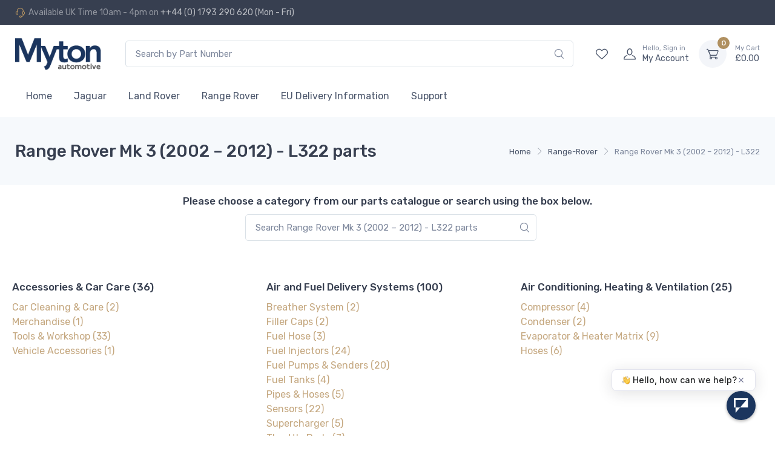

--- FILE ---
content_type: text/html; charset=utf-8
request_url: https://www.myton.parts/products/Range-Rover/620
body_size: 17597
content:
<!DOCTYPE html>
<html lang="en">


<head>


    <meta charset="utf-8">
    <title>Range-Rover Range Rover Mk 3 (2002 – 2012) - L322 parts catalogue</title>
    <!-- SEO Meta Tags-->
    <meta name="description" content="Myton Automotive - Jaguar Land Rover Parts">
    <meta name="keywords" content="Jaguar Parts, Land Rover Parts, Range Rover Parts">
    <meta name="author" content="APD Ltd">
    <!-- Viewport-->
    <meta name="viewport" content="width=device-width, initial-scale=1">
    <!-- Favicon and Touch Icons-->
    <link rel="apple-touch-icon" sizes="180x180" href="/Myton-v3/dist/apple-touch-icon.png">
    <link rel="icon" type="image/png" sizes="32x32" href="/Myton-v3/dist/img/favicon-32x32.png">
    <link rel="icon" type="image/png" sizes="16x16" href="/Myton-v3/dist/img/favicon-16x16.png">
    <link rel="manifest" href="/Myton-v3/dist/site.webmanifest">
    <link rel="mask-icon" color="#fe6a6a" href="/Myton-v3/dist/safari-pinned-tab.svg">
    <meta name="msapplication-TileColor" content="#ffffff">
    <meta name="theme-color" content="#ffffff">
    <!-- Vendor Styles including: Font Icons, Plugins, etc. -->


    <link rel="stylesheet" media="screen" href="/Myton-v3/dist/vendor/simplebar/dist/simplebar.min.css"/>
    <link rel="stylesheet" media="screen" href="/Myton-v3/dist/vendor/tiny-slider/dist/tiny-slider.css"/>
    <link rel="stylesheet" media="screen" href="/Myton-v3/dist/vendor/drift-zoom/dist/drift-basic.min.css"/>
    <link rel="stylesheet" media="screen" href="/Myton-v3/dist/vendor/lightgallery/css/lightgallery.css"/>
    <!-- Main Theme Styles + Bootstrap-->
    <link rel="stylesheet" media="screen" href="/Myton-v3/dist/css/theme.css">
    <link rel="stylesheet" media="screen" href="/Myton-v3/dist/css/custom/myton_custom.css">



    <!-- Tom C added jquery - added 17.12.2022 -->
    <script src="/Myton-v3/custom/jquery/dist/jquery.min.js"></script>

    <!-- Tom C added Stripe.js version 3 file -->
    <script src="https://js.stripe.com/v3/"></script>
    <!-- Tom C added ReCapture - added 20.06.2025 -->
    <script src="https://www.google.com/recaptcha/api.js" async defer></script>



  </head>



<!-- Google tag (gtag.js) -->
<script async src="https://www.googletagmanager.com/gtag/js?id=G-1JT0E5TRE7"></script>
<script>
  window.dataLayer = window.dataLayer || [];
  function gtag(){dataLayer.push(arguments);}
  gtag('js', new Date());

  gtag('config', 'G-1JT0E5TRE7');
</script>
            <body class="toolbar-enabled">




<!-- Sign in / sign up modal-->   
 <div class="modal fade" id="signin-modal" tabindex="-1" role="dialog">
      <div class="modal-dialog modal-dialog-centered" role="document">
        <div class="modal-content">
          <div class="modal-header">
            <ul class="nav nav-tabs card-header-tabs" role="tablist">
              <li class="nav-item"><a class="nav-link active" href="#signin-tab" data-toggle="tab" role="tab" aria-selected="true"><i class="czi-unlocked mr-2 mt-n1"></i>Sign in</a></li>
              <li class="nav-item"><a class="nav-link" href="/create_account" data-toggle="tab" role="tab" aria-selected="false"><i class="czi-user mr-2 mt-n1"></i>Sign up</a></li>
            </ul>
           <!-- <button class="close" type="button" data-dismiss="modal" aria-label="Close"><span aria-hidden="true">&times;</span></button> -->
          </div>
          <div class="modal-body tab-content py-4">
            <!--  <form class="needs-validation tab-pane fade show active" autocomplete="off" novalidate id="signin-tab">  -->
              <div class="form-group">
                <label for="txt_email">Email address</label>
                <input class="form-control" type="email" id="txt_email" placeholder="your_email@mytonautomotive.com" required>
                <div class="invalid-feedback">Please provide a valid email address.</div>
              </div>
              <div class="form-group">
                <label for="txt_password">Password</label>
                <div class="password-toggle">
                  <input class="form-control" type="password" id="txt_password" required>
                 
                  
                </div>
              </div>
              <div class="form-group d-flex flex-wrap justify-content-between">
                  <a class="font-size-sm" href="/forgot_password">Forgot password?</a>
              </div>
              <button id="butLoginButton" class="btn btn-primary btn-block btn-shadow">Sign in</button>
        

          </div>
        </div>
      </div>
    </div>
<!-- Navbar -->
    <header class="box-shadow-sm">
      <!-- Topbar-->
      <div class="topbar topbar-dark bg-dark">
        <div class="container" id="admin_status_top_bar">
          <div>

            <!-- ADMIN Status -->
           <div class="topbar-text text-nowrap d-none d-md-inline-block border-left border-light pl-3 ml-3"><i class="ci-support"></i><span class="text-muted mr-1">Available UK Time 10am - 4pm on  </span><a class="topbar-link" href="tel:441793290620">  ++44 (0) 1793 290 620 (Mon - Fri)</a></div>

          </div>

        </div>
      </div>
      <!-- Remove "navbar-sticky" class to make navigation bar scrollable with the page.-->
      <div class="navbar-sticky bg-light">
        <div class="navbar navbar-expand-lg navbar-light">
          <div class="container"><a class="navbar-brand d-none d-sm-block mr-3 flex-shrink-0" href="/" style="min-width: 7rem;"><img width="142" src="/images/logo-mytonautomotive.png" alt="Myton Automotive - Home Page"/></a><a class="navbar-brand d-sm-none mr-2" href="/" style="min-width: 4.625rem;"><img width="74" src="/images/logo-mytonautomotive.png" alt="Myton Automotive"/></a>
            <!-- Search-->
            <div class="input-group d-none d-lg-flex mx-4">
              <input id="navbarSearchSite" class="form-control rounded-end pe-5" type="text" placeholder="Search by Part Number"><i id="navbarSearchSiteIcon" class="ci-search position-absolute top-50 end-0 translate-middle-y text-muted fs-base me-3"></i>
            </div>
            <!-- Toolbar-->
              <div class="navbar-toolbar d-flex flex-shrink-0 align-items-center">
                <!-- <button class="navbar-toggler" type="button" data-bs-target="#navbarCollapse"><span class="navbar-toggler-icon"></span></button><a class="navbar-tool navbar-stuck-toggler"><span class="navbar-tool-tooltip">Expand menu</span> -->
                 <!-- <div class="navbar-tool-icon-box"><i class="navbar-tool-icon ci-menu"></i></div></a><a class="navbar-tool d-none d-lg-flex" href="account-wishlist.html"><span class="navbar-tool-tooltip">Wishlist</span> -->

                 <!-- Navigation - Mobile Search -->
                 <div id="button_navi_menu_search" class="navbar-tool d-lg-none me-2" style="cursor: pointer;">
                  <div class="navbar-tool-icon-box"><i class="navbar-tool-icon ci-search"></i></div>
                 </div>

                 <!-- Navigation - Wishlist -->
                 <div id="button_navi_menu_wishlist">
                  <div class="navbar-tool-icon-box"><i class="navbar-tool-icon ci-heart"></i></div>
                 </div>

                 <!-- Navigation - My Account -->

                    <div id="button_navi_menu_login_icon" class="navbar-tool-icon-box" data-logged-in="false"><i class="navbar-tool-icon ci-user"></i></div>
                    <div id="button_navi_menu_login_text" class="navbar-tool-text ms-n3" data-logged-in="false"><small>Hello, Sign in</small>My Account</div>



                 <!-- Navigation - Basket -->
                 <div id="button_navi_menu_basket">
                  <div class="navbar-tool ms-3"><a class="navbar-tool-icon-box bg-secondary"><span id="total_in_basket" class="navbar-tool-label">0</span><i class="navbar-tool-icon ci-cart"></i></a><a class="navbar-tool-text"><small>My Cart</small><div id="nav_basket_total">£0.00</div></a>
                 </div>

                  <!-- Cart dropdown -->

                  <!--
                  <div class="dropdown-menu dropdown-menu-end">
                    <div class="widget widget-cart px-3 pt-2 pb-3" style="width: 20rem;">
                      <div style="height: 15rem;" data-simplebar="init" data-simplebar-auto-hide="false"><div class="simplebar-wrapper" style="margin: 0px -16px 0px 0px;"><div class="simplebar-height-auto-observer-wrapper"><div class="simplebar-height-auto-observer"></div></div><div class="simplebar-mask"><div class="simplebar-offset" style="right: 0px; bottom: 0px;"><div class="simplebar-content-wrapper" tabindex="0" role="region" aria-label="scrollable content" style="height: auto; overflow: hidden;"><div class="simplebar-content" style="padding: 0px 16px 0px 0px;">
                        <div class="widget-cart-item pb-2 border-bottom">
                          <button class="btn-close text-danger" type="button" aria-label="Remove"><span aria-hidden="true">×</span></button>
                          <div class="d-flex align-items-center"><a class="flex-shrink-0" href="shop-single-v1.html"><img src="img/shop/cart/widget/01.jpg" width="64" alt="Product"></a>
                            <div class="ps-2">
                              <h6 class="widget-product-title"><a href="shop-single-v1.html">Women Colorblock Sneakers</a></h6>
                              <div class="widget-product-meta"><span class="text-accent me-2">$150.<small>00</small></span><span class="text-muted">x 1</span></div>
                            </div>
                          </div>
                        </div>
                        <div class="widget-cart-item py-2 border-bottom">
                          <button class="btn-close text-danger" type="button" aria-label="Remove"><span aria-hidden="true">×</span></button>
                          <div class="d-flex align-items-center"><a class="flex-shrink-0" href="shop-single-v1.html"><img src="img/shop/cart/widget/02.jpg" width="64" alt="Product"></a>
                            <div class="ps-2">
                              <h6 class="widget-product-title"><a href="shop-single-v1.html">TH Jeans City Backpack</a></h6>
                              <div class="widget-product-meta"><span class="text-accent me-2">$79.<small>50</small></span><span class="text-muted">x 1</span></div>
                            </div>
                          </div>
                        </div>
                        <div class="widget-cart-item py-2 border-bottom">
                          <button class="btn-close text-danger" type="button" aria-label="Remove"><span aria-hidden="true">×</span></button>
                          <div class="d-flex align-items-center"><a class="flex-shrink-0" href="shop-single-v1.html"><img src="img/shop/cart/widget/03.jpg" width="64" alt="Product"></a>
                            <div class="ps-2">
                              <h6 class="widget-product-title"><a href="shop-single-v1.html">3-Color Sun Stash Hat</a></h6>
                              <div class="widget-product-meta"><span class="text-accent me-2">$22.<small>50</small></span><span class="text-muted">x 1</span></div>
                            </div>
                          </div>
                        </div>
                        <div class="widget-cart-item py-2 border-bottom">
                          <button class="btn-close text-danger" type="button" aria-label="Remove"><span aria-hidden="true">×</span></button>
                          <div class="d-flex align-items-center"><a class="flex-shrink-0" href="shop-single-v1.html"><img src="img/shop/cart/widget/04.jpg" width="64" alt="Product"></a>
                            <div class="ps-2">
                              <h6 class="widget-product-title"><a href="shop-single-v1.html">Cotton Polo Regular Fit</a></h6>
                              <div class="widget-product-meta"><span class="text-accent me-2">$9.<small>00</small></span><span class="text-muted">x 1</span></div>
                            </div>
                          </div>
                        </div>
                      </div></div></div></div><div class="simplebar-placeholder" style="width: 0px; height: 0px;"></div></div><div class="simplebar-track simplebar-horizontal" style="visibility: hidden;"><div class="simplebar-scrollbar simplebar-visible" style="width: 0px; display: none;"></div></div><div class="simplebar-track simplebar-vertical" style="visibility: hidden;"><div class="simplebar-scrollbar simplebar-visible" style="height: 0px; display: none;"></div></div></div>
                      <div class="d-flex flex-wrap justify-content-between align-items-center py-3">
                        <div class="fs-sm me-2 py-2"><span class="text-muted">Subtotal:</span><span class="text-accent fs-base ms-1">$265.<small>00</small></span></div><a class="btn btn-outline-secondary btn-sm" href="shop-cart.html">Expand cart<i class="ci-arrow-right ms-1 me-n1"></i></a>
                      </div><a class="btn btn-primary btn-sm d-block w-100" href="checkout-details.html"><i class="ci-card me-2 fs-base align-middle"></i>Checkout</a> -->
                    </div>
                  </div>
                </div>
              </div>




          </div>
        </div>
        <div class="navbar navbar-expand-lg navbar-light navbar-stuck-menu mt-n2 pt-0 pb-2">
          <div class="container">
            <div class="collapse navbar-collapse" id="navbarCollapse">
              <!-- Search-->
              <div class="input-group-overlay d-lg-none my-3">
                <div class="input-group-prepend-overlay"><span class="input-group-text"><i class="czi-search"></i></span></div>
                <input class="form-control prepended-form-control navbarSearchSite" type="text" placeholder="Search for products">
              </div>

              <!-- Departments menu-->
              <!--  <ul class="navbar-nav mega-nav pr-lg-2 mr-lg-2">
                <li class="nav-item dropdown"><a class="nav-link dropdown-toggle pl-0" href="#" data-toggle="dropdown"><i class="czi-menu align-middle mt-n1 mr-2"></i>Departments</a>
                  <ul class="dropdown-menu">
                    <li class="dropdown mega-dropdown"><a class="dropdown-item dropdown-toggle" href="#" data-toggle="dropdown"><i class="czi-laptop opacity-60 font-size-lg mt-n1 mr-2"></i>Computers &amp; Accessories</a>
                      <div class="dropdown-menu p-0">
                        <div class="d-flex flex-wrap flex-md-nowrap px-2">
                          <div class="mega-dropdown-column py-4 px-3">
                            <div class="widget widget-links">
                              <h6 class="font-size-base mb-3">Computers</h6>
                              <ul class="widget-list">
                                <li class="widget-list-item pb-1"><a class="widget-list-link" href="#">Laptops &amp; Tablets</a></li>
                                <li class="widget-list-item pb-1"><a class="widget-list-link" href="#">Desktop Computers</a></li>
                                <li class="widget-list-item pb-1"><a class="widget-list-link" href="#">Computer External Components</a></li>
                                <li class="widget-list-item pb-1"><a class="widget-list-link" href="#">Computer Internal Components</a></li>
                                <li class="widget-list-item pb-1"><a class="widget-list-link" href="#">Networking Products (NAS)</a></li>
                                <li class="widget-list-item pb-1"><a class="widget-list-link" href="#">Single Board Computers</a></li>
                                <li class="widget-list-item pb-1"><a class="widget-list-link" href="#">Desktop Barebones</a></li>
                              </ul>
                            </div>
                          </div>
                          <div class="mega-dropdown-column py-4 px-3">
                            <div class="widget widget-links">
                              <h6 class="font-size-base mb-3">Accessories</h6>
                              <ul class="widget-list">
                                <li class="widget-list-item pb-1"><a class="widget-list-link" href="#">Monitors</a></li>
                                <li class="widget-list-item pb-1"><a class="widget-list-link" href="#">Bags, Cases &amp; Sleeves</a></li>
                                <li class="widget-list-item pb-1"><a class="widget-list-link" href="#">Batteries</a></li>
                                <li class="widget-list-item pb-1"><a class="widget-list-link" href="#">Charges &amp; Adapters</a></li>
                                <li class="widget-list-item pb-1"><a class="widget-list-link" href="#">Cooling Pads</a></li>
                                <li class="widget-list-item pb-1"><a class="widget-list-link" href="#">Mounts</a></li>
                                <li class="widget-list-item pb-1"><a class="widget-list-link" href="#">Replacement Screens</a></li>
                                <li class="widget-list-item pb-1"><a class="widget-list-link" href="#">Security Locks</a></li>
                                <li class="widget-list-item pb-1"><a class="widget-list-link" href="#">Stands</a></li>
                              </ul>
                            </div>
                          </div>
                          <div class="mega-dropdown-column d-none d-lg-block py-4 text-center"><a class="d-block mb-2" href="#"><img src="img/shop/departments/07.jpg" alt="Computers & Accessories"/></a>
                            <div class="font-size-sm mb-3">Starting from <span class='font-weight-medium'>$149.<small>80</small></span></div><a class="btn btn-primary btn-shadow btn-sm" href="#">See offers<i class="czi-arrow-right font-size-xs ml-1"></i></a>
                          </div>
                        </div>
                      </div>
                    </li>
                    <li class="dropdown mega-dropdown"><a class="dropdown-item dropdown-toggle" href="#" data-toggle="dropdown"><i class="czi-mobile opacity-60 font-size-lg mt-n1 mr-2"></i>Smartphones &amp; Tablets</a>
                      <div class="dropdown-menu p-0">
                        <div class="d-flex flex-wrap flex-md-nowrap px-2">
                          <div class="mega-dropdown-column py-4 px-3">
                            <div class="widget widget-links mb-3">
                              <h6 class="font-size-base mb-3">Smartphones</h6>
                              <ul class="widget-list">
                                <li class="widget-list-item pb-1"><a class="widget-list-link" href="#">Apple iPhone</a></li>
                                <li class="widget-list-item pb-1"><a class="widget-list-link" href="#">Android Smartphones</a></li>
                                <li class="widget-list-item pb-1"><a class="widget-list-link" href="#">Phablets</a></li>
                              </ul>
                            </div>
                            <div class="widget widget-links">
                              <h6 class="font-size-base">Tablets</h6>
                              <ul class="widget-list">
                                <li class="widget-list-item pb-1"><a class="widget-list-link" href="#">Apple iPad</a></li>
                                <li class="widget-list-item pb-1"><a class="widget-list-link" href="#">Android Tablets</a></li>
                                <li class="widget-list-item pb-1"><a class="widget-list-link" href="#">Tablets with Keyboard</a></li>
                              </ul>
                            </div>
                          </div>
                          <div class="mega-dropdown-column py-4 px-3">
                            <div class="widget widget-links">
                              <h6 class="font-size-base mb-3">Accessories</h6>
                              <ul class="widget-list">
                                <li class="widget-list-item pb-1"><a class="widget-list-link" href="#">Accessory Kits</a></li>
                                <li class="widget-list-item pb-1"><a class="widget-list-link" href="#">Batteries &amp; Battery Packs</a></li>
                                <li class="widget-list-item pb-1"><a class="widget-list-link" href="#">Cables</a></li>
                                <li class="widget-list-item pb-1"><a class="widget-list-link" href="#">Car Accessories</a></li>
                                <li class="widget-list-item pb-1"><a class="widget-list-link" href="#">Charges &amp; Power Adapters</a></li>
                                <li class="widget-list-item pb-1"><a class="widget-list-link" href="#">FM Transmitters</a></li>
                                <li class="widget-list-item pb-1"><a class="widget-list-link" href="#">Lens Attachments</a></li>
                                <li class="widget-list-item pb-1"><a class="widget-list-link" href="#">Mounts &amp; Stands</a></li>
                                <li class="widget-list-item pb-1"><a class="widget-list-link" href="#">Repair Kits</a></li>
                                <li class="widget-list-item pb-1"><a class="widget-list-link" href="#">Replacement Parts</a></li>
                                <li class="widget-list-item pb-1"><a class="widget-list-link" href="#">Styluses</a></li>
                              </ul>
                            </div>
                          </div>
                          <div class="mega-dropdown-column d-none d-lg-block py-4 text-center"><a class="d-block mb-2" href="#"><img src="img/shop/departments/09.jpg" alt="Smartphones & Tablets"/></a>
                            <div class="font-size-sm mb-3">Starting from <span class='font-weight-medium'>$127.<small>00</small></span></div><a class="btn btn-primary btn-shadow btn-sm" href="#">See offers<i class="czi-arrow-right font-size-xs ml-1"></i></a>
                          </div>
                        </div>
                      </div>
                    </li>
                    <li class="dropdown mega-dropdown"><a class="dropdown-item dropdown-toggle" href="#" data-toggle="dropdown"><i class="czi-monitor opacity-60 font-size-lg mt-n1 mr-2"></i>TV, Video &amp; Audio</a>
                      <div class="dropdown-menu p-0">
                        <div class="d-flex flex-wrap flex-md-nowrap px-2">
                          <div class="mega-dropdown-column py-4 px-3">
                            <div class="widget widget-links">
                              <h6 class="font-size-base mb-3">Television &amp; Video</h6>
                              <ul class="widget-list">
                                <li class="widget-list-item pb-1"><a class="widget-list-link" href="#">TV Sets</a></li>
                                <li class="widget-list-item pb-1"><a class="widget-list-link" href="#">Home Theater Systems</a></li>
                                <li class="widget-list-item pb-1"><a class="widget-list-link" href="#">DVD Players &amp; Recorders</a></li>
                                <li class="widget-list-item pb-1"><a class="widget-list-link" href="#">Blue-ray Players &amp; Recorders</a></li>
                                <li class="widget-list-item pb-1"><a class="widget-list-link" href="#">HD DVD Players &amp; Recorders</a></li>
                                <li class="widget-list-item pb-1"><a class="widget-list-link" href="#">DVD-VCR Combos</a></li>
                                <li class="widget-list-item pb-1"><a class="widget-list-link" href="#">DTV Converters</a></li>
                                <li class="widget-list-item pb-1"><a class="widget-list-link" href="#">AV Receivers</a></li>
                                <li class="widget-list-item pb-1"><a class="widget-list-link" href="#">AV Amplifiers</a></li>
                                <li class="widget-list-item pb-1"><a class="widget-list-link" href="#">Projectors</a></li>
                                <li class="widget-list-item pb-1"><a class="widget-list-link" href="#">Projection Screens</a></li>
                                <li class="widget-list-item pb-1"><a class="widget-list-link" href="#">Satelite Television</a></li>
                              </ul>
                            </div>
                          </div>
                          <div class="mega-dropdown-column py-4 px-3">
                            <div class="widget widget-links">
                              <ul class="widget-list">
                                <li class="widget-list-item pb-1"><a class="widget-list-link" href="#">TV-DTD Combos</a></li>
                                <li class="widget-list-item pb-1"><a class="widget-list-link" href="#">Sound Systems</a></li>
                                <li class="widget-list-item pb-1"><a class="widget-list-link" href="#">Home Cinema Systems</a></li>
                                <li class="widget-list-item pb-1"><a class="widget-list-link" href="#">Streaming Media Players</a></li>
                                <li class="widget-list-item pb-1"><a class="widget-list-link" href="#">VCRs</a></li>
                                <li class="widget-list-item pb-1"><a class="widget-list-link" href="#">Video Glasses</a></li>
                                <li class="widget-list-item pb-1"><a class="widget-list-link" href="#">Lens Attachments</a></li>
                              </ul>
                            </div>
                          </div>
                          <div class="mega-dropdown-column d-none d-lg-block py-4 text-center"><a class="d-block mb-2" href="#"><img src="img/shop/departments/08.jpg" alt="TV, Video & Audio"/></a>
                            <div class="font-size-sm mb-3">Starting from <span class='font-weight-medium'>$78.<small>00</small></span></div><a class="btn btn-primary btn-shadow btn-sm" href="#">See offers<i class="czi-arrow-right font-size-xs ml-1"></i></a>
                          </div>
                        </div>
                      </div>
                    </li>
                    <li class="dropdown mega-dropdown"><a class="dropdown-item dropdown-toggle" href="#" data-toggle="dropdown"><i class="czi-camera opacity-60 font-size-lg mt-n1 mr-2"></i>Cameras, Photo &amp; Video</a>
                      <div class="dropdown-menu p-0">
                        <div class="d-flex flex-wrap flex-md-nowrap px-2">
                          <div class="mega-dropdown-column py-4 px-3">
                            <div class="widget widget-links">
                              <h6 class="font-size-base mb-3">Cameras &amp; Lenses</h6>
                              <ul class="widget-list">
                                <li class="widget-list-item pb-1"><a class="widget-list-link" href="#">Point &amp; Shoot Digital Cameras</a></li>
                                <li class="widget-list-item pb-1"><a class="widget-list-link" href="#">DSLR Cameras</a></li>
                                <li class="widget-list-item pb-1"><a class="widget-list-link" href="#">Mirrorless Cameras</a></li>
                                <li class="widget-list-item pb-1"><a class="widget-list-link" href="#">Body Mounted Cameras</a></li>
                                <li class="widget-list-item pb-1"><a class="widget-list-link" href="#">Camcorders</a></li>
                                <li class="widget-list-item pb-1"><a class="widget-list-link" href="#">Camcorder Lenses</a></li>
                                <li class="widget-list-item pb-1"><a class="widget-list-link" href="#">Camera Lenses</a></li>
                                <li class="widget-list-item pb-1"><a class="widget-list-link" href="#">Macro &amp; Ringlight Flashes</a></li>
                                <li class="widget-list-item pb-1"><a class="widget-list-link" href="#">Shoe Mount Flashes</a></li>
                                <li class="widget-list-item pb-1"><a class="widget-list-link" href="#">Tripods &amp; Monopods</a></li>
                                <li class="widget-list-item pb-1"><a class="widget-list-link" href="#">Video Studio</a></li>
                              </ul>
                            </div>
                          </div>
                          <div class="mega-dropdown-column py-4 px-3">
                            <div class="widget widget-links">
                              <h6 class="font-size-base mb-3">Accessories</h6>
                              <ul class="widget-list">
                                <li class="widget-list-item pb-1"><a class="widget-list-link" href="#">Bags &amp; Cases</a></li>
                                <li class="widget-list-item pb-1"><a class="widget-list-link" href="#">Binoculars &amp; Scopes</a></li>
                                <li class="widget-list-item pb-1"><a class="widget-list-link" href="#">Batteries &amp; Chargers</a></li>
                                <li class="widget-list-item pb-1"><a class="widget-list-link" href="#">Cables &amp; Cords</a></li>
                                <li class="widget-list-item pb-1"><a class="widget-list-link" href="#">Camcorder Accessories</a></li>
                                <li class="widget-list-item pb-1"><a class="widget-list-link" href="#">Cleaning Equipment</a></li>
                                <li class="widget-list-item pb-1"><a class="widget-list-link" href="#">Protector Foils</a></li>
                                <li class="widget-list-item pb-1"><a class="widget-list-link" href="#">Filters &amp; Accessories</a></li>
                                <li class="widget-list-item pb-1"><a class="widget-list-link" href="#">Remote Controls</a></li>
                                <li class="widget-list-item pb-1"><a class="widget-list-link" href="#">Rain Covers</a></li>
                                <li class="widget-list-item pb-1"><a class="widget-list-link" href="#">Viewfinders</a></li>
                              </ul>
                            </div>
                          </div>
                          <div class="mega-dropdown-column d-none d-lg-block py-4 text-center"><a class="d-block mb-2" href="#"><img src="img/shop/departments/10.jpg" alt="Cameras, Photo & Video"/></a>
                            <div class="font-size-sm mb-3">Starting from <span class='font-weight-medium'>$210.<small>00</small></span></div><a class="btn btn-primary btn-shadow btn-sm" href="#">See offers<i class="czi-arrow-right font-size-xs ml-1"></i></a>
                          </div>
                        </div>
                      </div>
                    </li>
                    <li class="dropdown mega-dropdown"><a class="dropdown-item dropdown-toggle" href="#" data-toggle="dropdown"><i class="czi-earphones opacity-60 font-size-lg mt-n1 mr-2"></i>Headphones</a>
                      <div class="dropdown-menu p-0">
                        <div class="d-flex flex-wrap flex-md-nowrap px-2">
                          <div class="mega-dropdown-column py-4 px-3">
                            <div class="widget widget-links">
                              <h6 class="font-size-base mb-3">Headphones</h6>
                              <ul class="widget-list">
                                <li class="widget-list-item pb-1"><a class="widget-list-link" href="#">Earbud Headphones</a></li>
                                <li class="widget-list-item pb-1"><a class="widget-list-link" href="#">Over-Ear Headphones</a></li>
                                <li class="widget-list-item pb-1"><a class="widget-list-link" href="#">On-Ear Headphones</a></li>
                                <li class="widget-list-item pb-1"><a class="widget-list-link" href="#">Bluetooth Headphones</a></li>
                                <li class="widget-list-item pb-1"><a class="widget-list-link" href="#">Sports &amp; Fitness Headphones</a></li>
                                <li class="widget-list-item pb-1"><a class="widget-list-link" href="#">Noise-Cancelling Headphones</a></li>
                              </ul>
                            </div>
                          </div>
                          <div class="mega-dropdown-column py-4 px-3">
                            <div class="widget widget-links">
                              <h6 class="font-size-base mb-3">Accessories</h6>
                              <ul class="widget-list">
                                <li class="widget-list-item pb-1"><a class="widget-list-link" href="#">Cases &amp; Sleeves</a></li>
                                <li class="widget-list-item pb-1"><a class="widget-list-link" href="#">Cables &amp; Cords</a></li>
                                <li class="widget-list-item pb-1"><a class="widget-list-link" href="#">Ear Pads</a></li>
                                <li class="widget-list-item pb-1"><a class="widget-list-link" href="#">Repair Kits</a></li>
                                <li class="widget-list-item pb-1"><a class="widget-list-link" href="#">Cleaning Equipment</a></li>
                              </ul>
                            </div>
                          </div>
                          <div class="mega-dropdown-column d-none d-lg-block py-4 text-center"><a class="d-block mb-2" href="#"><img src="img/shop/departments/11.jpg" alt="Headphones"/></a>
                            <div class="font-size-sm mb-3">Starting from <span class='font-weight-medium'>$35.<small>99</small></span></div><a class="btn btn-primary btn-shadow btn-sm" href="#">See offers<i class="czi-arrow-right font-size-xs ml-1"></i></a>
                          </div>
                        </div>
                      </div>
                    </li>
                    <li class="dropdown mega-dropdown"><a class="dropdown-item dropdown-toggle" href="#" data-toggle="dropdown"><i class="czi-watch opacity-60 font-size-lg mt-n1 mr-2"></i>Wearable Electronics</a>
                      <div class="dropdown-menu p-0">
                        <div class="d-flex flex-wrap flex-md-nowrap px-2">
                          <div class="mega-dropdown-column py-4 px-3">
                            <div class="widget widget-links">
                              <h6 class="font-size-base mb-3">Gadgets</h6>
                              <ul class="widget-list">
                                <li class="widget-list-item pb-1"><a class="widget-list-link" href="#">Smartwatches</a></li>
                                <li class="widget-list-item pb-1"><a class="widget-list-link" href="#">Fitness Trackers</a></li>
                                <li class="widget-list-item pb-1"><a class="widget-list-link" href="#">Smart Glasses</a></li>
                                <li class="widget-list-item pb-1"><a class="widget-list-link" href="#">Rings</a></li>
                                <li class="widget-list-item pb-1"><a class="widget-list-link" href="#">Virtual Reality</a></li>
                                <li class="widget-list-item pb-1"><a class="widget-list-link" href="#">Clips, Arm &amp; Wristbands</a></li>
                                <li class="widget-list-item pb-1"><a class="widget-list-link" href="#">Accessories</a></li>
                              </ul>
                            </div>
                          </div>
                          <div class="mega-dropdown-column d-none d-lg-block py-4 text-center"><a class="d-block mb-2" href="#"><img src="img/shop/departments/12.jpg" alt="Wearable Electronics"/></a>
                            <div class="font-size-sm mb-3">Starting from <span class='font-weight-medium'>$79.<small>50</small></span></div><a class="btn btn-primary btn-shadow btn-sm" href="#">See offers<i class="czi-arrow-right font-size-xs ml-1"></i></a>
                          </div>
                        </div>
                      </div>
                    </li>
                    <li class="dropdown mega-dropdown"><a class="dropdown-item dropdown-toggle" href="#" data-toggle="dropdown"><i class="czi-printer opacity-60 font-size-lg mt-n1 mr-2"></i>Printers &amp; Ink</a>
                      <div class="dropdown-menu p-0">
                        <div class="d-flex flex-wrap flex-md-nowrap px-2">
                          <div class="mega-dropdown-column py-4 px-3">
                            <div class="widget widget-links mb-3">
                              <h6 class="font-size-base mb-3">By type</h6>
                              <ul class="widget-list">
                                <li class="widget-list-item pb-1"><a class="widget-list-link" href="#">All-in-One</a></li>
                                <li class="widget-list-item pb-1"><a class="widget-list-link" href="#">Copying</a></li>
                                <li class="widget-list-item pb-1"><a class="widget-list-link" href="#">Faxing</a></li>
                                <li class="widget-list-item pb-1"><a class="widget-list-link" href="#">Photo Printing</a></li>
                                <li class="widget-list-item pb-1"><a class="widget-list-link" href="#">Printing Only</a></li>
                                <li class="widget-list-item pb-1"><a class="widget-list-link" href="#">Scanning</a></li>
                              </ul>
                            </div>
                            <div class="widget widget-links">
                              <h6 class="font-size-base mb-3">Scanners</h6>
                              <ul class="widget-list">
                                <li class="widget-list-item pb-1"><a class="widget-list-link" href="#">Business Card Scanners</a></li>
                                <li class="widget-list-item pb-1"><a class="widget-list-link" href="#">Document Scanners</a></li>
                                <li class="widget-list-item pb-1"><a class="widget-list-link" href="#">Flatbed &amp; Photo Scanners</a></li>
                                <li class="widget-list-item pb-1"><a class="widget-list-link" href="#">Slide &amp; Negative Scanners</a></li>
                              </ul>
                            </div>
                          </div>
                          <div class="mega-dropdown-column py-4 px-3">
                            <div class="widget widget-links">
                              <h6 class="font-size-base">Printers</h6>
                              <ul class="widget-list">
                                <li class="widget-list-item pb-1"><a class="widget-list-link" href="#">Dot Matrix Printers</a></li>
                                <li class="widget-list-item pb-1"><a class="widget-list-link" href="#">Inkjet Printers</a></li>
                                <li class="widget-list-item pb-1"><a class="widget-list-link" href="#">Label Printers</a></li>
                                <li class="widget-list-item pb-1"><a class="widget-list-link" href="#">Laser Printers</a></li>
                                <li class="widget-list-item pb-1"><a class="widget-list-link" href="#">Photo Printers</a></li>
                                <li class="widget-list-item pb-1"><a class="widget-list-link" href="#">Wide Format Printers</a></li>
                                <li class="widget-list-item pb-1"><a class="widget-list-link" href="#">Plotter Printers</a></li>
                              </ul>
                            </div>
                          </div>
                          <div class="mega-dropdown-column d-none d-lg-block py-4 text-center"><a class="d-block mb-2" href="#"><img src="img/shop/departments/13.jpg" alt="Printers & Ink"/></a>
                            <div class="font-size-sm mb-3">Starting from <span class='font-weight-medium'>$54.<small>00</small></span></div><a class="btn btn-primary btn-shadow btn-sm" href="#">See offers<i class="czi-arrow-right font-size-xs ml-1"></i></a>
                          </div>
                        </div>
                      </div>
                    </li>
                    <li class="dropdown mega-dropdown"><a class="dropdown-item dropdown-toggle" href="#" data-toggle="dropdown"><i class="czi-joystick opacity-60 font-size-lg mt-n1 mr-2"></i>Video Games</a>
                      <div class="dropdown-menu p-0">
                        <div class="d-flex flex-wrap flex-md-nowrap px-2">
                          <div class="mega-dropdown-column py-4 px-3">
                            <div class="widget widget-links">
                              <h6 class="font-size-base mb-3">Games &amp; Hardware</h6>
                              <ul class="widget-list">
                                <li class="widget-list-item pb-1"><a class="widget-list-link" href="#">Video Games</a></li>
                                <li class="widget-list-item pb-1"><a class="widget-list-link" href="#">PlayStation 4</a></li>
                                <li class="widget-list-item pb-1"><a class="widget-list-link" href="#">PlayStation 3</a></li>
                                <li class="widget-list-item pb-1"><a class="widget-list-link" href="#">Xbox One</a></li>
                                <li class="widget-list-item pb-1"><a class="widget-list-link" href="#">Xbox 360</a></li>
                                <li class="widget-list-item pb-1"><a class="widget-list-link" href="#">Nintendo Switch</a></li>
                                <li class="widget-list-item pb-1"><a class="widget-list-link" href="#">Wii U</a></li>
                                <li class="widget-list-item pb-1"><a class="widget-list-link" href="#">Wii</a></li>
                                <li class="widget-list-item pb-1"><a class="widget-list-link" href="#">PC</a></li>
                                <li class="widget-list-item pb-1"><a class="widget-list-link" href="#">Mac</a></li>
                                <li class="widget-list-item pb-1"><a class="widget-list-link" href="#">Nintendo 3DS &amp; 2DS</a></li>
                                <li class="widget-list-item pb-1"><a class="widget-list-link" href="#">Nintendo DS</a></li>
                              </ul>
                            </div>
                          </div>
                          <div class="mega-dropdown-column py-4 px-3">
                            <div class="widget widget-links">
                              <ul class="widget-list">
                                <li class="widget-list-item pb-1"><a class="widget-list-link" href="#">PlayStation Vita</a></li>
                                <li class="widget-list-item pb-1"><a class="widget-list-link" href="#">Sony PSP</a></li>
                                <li class="widget-list-item pb-1"><a class="widget-list-link" href="#">Retro Gaming</a></li>
                                <li class="widget-list-item pb-1"><a class="widget-list-link" href="#">Microconsoles</a></li>
                                <li class="widget-list-item pb-1"><a class="widget-list-link" href="#">Accessories</a></li>
                                <li class="widget-list-item pb-1"><a class="widget-list-link" href="#">Digital Games</a></li>
                              </ul>
                            </div>
                          </div>
                          <div class="mega-dropdown-column d-none d-lg-block py-4 text-center"><a class="d-block mb-2" href="#"><img src="img/shop/departments/14.jpg" alt="Video Games"/></a>
                            <div class="font-size-sm mb-3">Starting from <span class='font-weight-medium'>$19.<small>00</small></span></div><a class="btn btn-primary btn-shadow btn-sm" href="#">See offers<i class="czi-arrow-right font-size-xs ml-1"></i></a>
                          </div>
                        </div>
                      </div>
                    </li>
                    <li class="dropdown mega-dropdown"><a class="dropdown-item dropdown-toggle" href="#" data-toggle="dropdown"><i class="czi-speaker opacity-60 font-size-lg mt-n1 mr-2"></i>Speakers &amp; Home Music</a>
                      <div class="dropdown-menu p-0">
                        <div class="d-flex flex-wrap flex-md-nowrap px-2">
                          <div class="mega-dropdown-column py-4 px-3">
                            <div class="widget widget-links">
                              <h6 class="font-size-base mb-3">Speakers</h6>
                              <ul class="widget-list">
                                <li class="widget-list-item pb-1"><a class="widget-list-link" href="#">Bluetooth Speakers</a></li>
                                <li class="widget-list-item pb-1"><a class="widget-list-link" href="#">Bookshelf Speakers</a></li>
                                <li class="widget-list-item pb-1"><a class="widget-list-link" href="#">Ceiling &amp; In-Wall Speakers</a></li>
                                <li class="widget-list-item pb-1"><a class="widget-list-link" href="#">Center-Channel Speakers</a></li>
                                <li class="widget-list-item pb-1"><a class="widget-list-link" href="#">Floorstanding Speakers</a></li>
                                <li class="widget-list-item pb-1"><a class="widget-list-link" href="#">Outdoor Speakers</a></li>
                                <li class="widget-list-item pb-1"><a class="widget-list-link" href="#">Satellite Speakers</a></li>
                                <li class="widget-list-item pb-1"><a class="widget-list-link" href="#">Sound Bars</a></li>
                                <li class="widget-list-item pb-1"><a class="widget-list-link" href="#">Subwoofers</a></li>
                                <li class="widget-list-item pb-1"><a class="widget-list-link" href="#">Surround Sound Systems</a></li>
                              </ul>
                            </div>
                          </div>
                          <div class="mega-dropdown-column py-4 px-3">
                            <div class="widget widget-links">
                              <h6 class="font-size-base mb-3">Home Audio</h6>
                              <ul class="widget-list">
                                <li class="widget-list-item pb-1"><a class="widget-list-link" href="#">Home Theater</a></li>
                                <li class="widget-list-item pb-1"><a class="widget-list-link" href="#">Wireless &amp; Streaming Audio</a></li>
                                <li class="widget-list-item pb-1"><a class="widget-list-link" href="#">Stereo System Components</a></li>
                                <li class="widget-list-item pb-1"><a class="widget-list-link" href="#">Compact Radios &amp; Stereos</a></li>
                                <li class="widget-list-item pb-1"><a class="widget-list-link" href="#">Home Audio Accessories</a></li>
                              </ul>
                            </div>
                          </div>
                          <div class="mega-dropdown-column d-none d-lg-block py-4 text-center"><a class="d-block mb-2" href="#"><img src="img/shop/departments/16.jpg" alt="Speakers & Home Music"/></a>
                            <div class="font-size-sm mb-3">Starting from <span class='font-weight-medium'>$43.<small>00</small></span></div><a class="btn btn-primary btn-shadow btn-sm" href="#">See offers<i class="czi-arrow-right font-size-xs ml-1"></i></a>
                          </div>
                        </div>
                      </div>
                    </li>
                    <li class="dropdown mega-dropdown"><a class="dropdown-item dropdown-toggle" href="#" data-toggle="dropdown"><i class="czi-server opacity-60 font-size-lg mt-n1 mr-2"></i>HDD/SSD Data Storage</a>
                      <div class="dropdown-menu p-0">
                        <div class="d-flex flex-wrap flex-md-nowrap px-2">
                          <div class="mega-dropdown-column py-4 px-3">
                            <div class="widget widget-links">
                              <h6 class="font-size-base mb-3">Data Storage</h6>
                              <ul class="widget-list">
                                <li class="widget-list-item pb-1"><a class="widget-list-link" href="#">External Hard Drives</a></li>
                                <li class="widget-list-item pb-1"><a class="widget-list-link" href="#">External Solid State Drives</a></li>
                                <li class="widget-list-item pb-1"><a class="widget-list-link" href="#">External Zip Drives</a></li>
                                <li class="widget-list-item pb-1"><a class="widget-list-link" href="#">Floppy &amp; Tape Drives</a></li>
                                <li class="widget-list-item pb-1"><a class="widget-list-link" href="#">Internal Hard Drives</a></li>
                                <li class="widget-list-item pb-1"><a class="widget-list-link" href="#">Internal Solid State Drives</a></li>
                                <li class="widget-list-item pb-1"><a class="widget-list-link" href="#">Network Attached Storage</a></li>
                                <li class="widget-list-item pb-1"><a class="widget-list-link" href="#">USB Flash Drives</a></li>
                              </ul>
                            </div>
                          </div>
                          <div class="mega-dropdown-column d-none d-lg-block py-4 text-center"><a class="d-block mb-2" href="#"><img src="img/shop/departments/15.jpg" alt="HDD/SSD Data Storage"/></a>
                            <div class="font-size-sm mb-3">Starting from <span class='font-weight-medium'>$21.<small>60</small></span></div><a class="btn btn-primary btn-shadow btn-sm" href="#">See offers<i class="czi-arrow-right font-size-xs ml-1"></i></a>
                          </div>
                        </div>
                      </div>
                    </li>
                  </ul>
                </li>
              </ul>  -->
              <!-- Primary menu-->
              <ul class="navbar-nav">
                <li class="nav-item dropdown"><a class="nav-link dropdown-toggle" href="/" data-toggle="dropdown">Home</a>

                </li>

                  <li class="nav-item dropdown"><a class="nav-link dropdown-toggle" href="/jaguar-parts" data-toggle="dropdown">Jaguar</a>
                                  <div class="dropdown-menu p-0">
                                    <div class="d-flex flex-wrap flex-md-nowrap px-2">
                                      <div class="mega-dropdown-column py-4 px-3">

                                        <div class="widget widget-links">
                                          <h6 class="font-size-base mb-3">Current</h6>
                                          <ul class="widget-list">

                                             <li class="widget-list-item pb-1"><a class="widget-list-link" href="/products/Jaguar/611">XJ - X351 (2010 - 2019)</a></li>
                                             <li class="widget-list-item pb-1"><a class="widget-list-link" href="/products/Jaguar/682">XE (2015 - 2024) X760</a></li>
                                             <li class="widget-list-item pb-1"><a class="widget-list-link" href="/products/Jaguar/701">XF Mk2 (2016 - 2024) X260</a></li>
                                             <li class="widget-list-item pb-1"><a class="widget-list-link" href="/products/Jaguar/681">F-Type (2013 - 2024) X152</a></li>
                                             <li class="widget-list-item pb-1"><a class="widget-list-link" href="/products/Jaguar/686">F-Pace (2016 - 2025) X761</a></li>
                                             <li class="widget-list-item pb-1"><a class="widget-list-link" href="/products/Jaguar/689">E-Pace (2017 - 2025) X540</a></li>
                                             <li class="widget-list-item pb-1"><a class="widget-list-link" href="/products/Jaguar/692">I-Pace (2018 - 2025) X560</a></li>

                                          </ul>
                                        </div>
                                      </div>

                                      <div class="mega-dropdown-column py-4 px-3">
                                        <div class="widget widget-links">
                                          <h6 class="font-size-base mb-3">Modern</h6>

                                          <ul class="widget-list">

                                            <li class="widget-list-item pb-1"><a class="widget-list-link" href="/products/Jaguar/63">XF Mk1 (2008 - 2015) X250</a></li>
                                            <li class="widget-list-item pb-1"><a class="widget-list-link" href="/products/Jaguar/13">X-Type (2001 to 2009) X400</a></li>
                                            <li class="widget-list-item pb-1"><a class="widget-list-link" href="/products/Jaguar/14">S-Type (1999 - 2008) X200</a></li>
                                            <li class="widget-list-item pb-1"><a class="widget-list-link" href="/products/Jaguar/20">XJ / XJR (2003 - 2009) X350/8</a></li>
                                            <li class="widget-list-item pb-1"><a class="widget-list-link" href="/products/Jaguar/169">XK / XKR (2006 - 2014) X150</a></li>

                                          </ul>
                                        </div>
                                      </div>




                                      <div class="mega-dropdown-column py-4 px-3">
                                        <div class="widget widget-links">
                                          <h6 class="font-size-base mb-3">Classic</h6>
                                          <ul class="widget-list">

                                            <li class="widget-list-item pb-1"><a class="widget-list-link" href="/products/Jaguar/665">XJ6 / XJ12 (1986 - 1994) XJ40</a></li>
                                            <li class="widget-list-item pb-1"><a class="widget-list-link" href="/products/Jaguar/46">XJ6 / XJR (1995 - 1997) X300</a></li>
                                            <li class="widget-list-item pb-1"><a class="widget-list-link" href="/products/Jaguar/18">XJ8 / XJR (1998 - 2002) X308</a></li>
                                            <li class="widget-list-item pb-1"><a class="widget-list-link" href="/products/Jaguar/43">XK8 / XKR (1996 - 2005) X100</a></li>
                                            <li class="widget-list-item pb-1"><a class="widget-list-link" href="/products/Jaguar/666">XJS (1975 - 1996)</a></li>

                                          </ul>
                                        </div>
                                      </div>


                                    </div>

                                  </div>
                                </li>


            <li class="nav-item dropdown"><a class="nav-link dropdown-toggle" href="/land-rover-parts" data-toggle="dropdown">Land Rover</a>
                  <div class="dropdown-menu p-0">
                    <div class="d-flex flex-wrap flex-md-nowrap px-2">
                      <div class="mega-dropdown-column py-4 px-3">

                        <div class="widget widget-links">
                          <h6 class="font-size-base mb-3">Current</h6>
                          <ul class="widget-list">

                            <li class="widget-list-item pb-1"><a class="widget-list-link" href="/products/Land-Rover/684">Discovery Sport (2014–present) L550</a></li>
                            <li class="widget-list-item pb-1"><a class="widget-list-link" href="/products/Land-Rover/694">Discovery 5 (2017–present) L550</a></li>
                            <li class="widget-list-item pb-1"><a class="widget-list-link" href="/products/Land-Rover/695">New Defender (2020 –present) L663</a></li>



                          </ul>
                        </div>
                      </div>

                      <div class="mega-dropdown-column py-4 px-3">
                        <div class="widget widget-links">

                          <h6 class="font-size-base mb-3">Current</h6>
                            <ul class="widget-list">

                              <li class="widget-list-item pb-1"><a class="widget-list-link" href="/products/Land-Rover/234">Discovery 1 (1989 – 1998)</a></li>
                              <li class="widget-list-item pb-1"><a class="widget-list-link" href="/products/Land-Rover/614">Discovery 2 (1998 – 2004) L318</a></li>
                              <li class="widget-list-item pb-1"><a class="widget-list-link" href="/products/Land-Rover/615">Discovery 3 / LR3 (2004 – 2009) L319</a></li>
                              <li class="widget-list-item pb-1"><a class="widget-list-link" href="/products/Land-Rover/616">Discovery 4 / LR4 (2009 – 2016) L319</a></li>
                              <li class="widget-list-item pb-1"><a class="widget-list-link" href="/products/Land-Rover/621">Freelander 1 (1997 – 2006) L314</a></li>
                              <li class="widget-list-item pb-1"><a class="widget-list-link" href="/products/Land-Rover/617">Freelander 2 (2006 – 2015) L359</a></li>


                            </ul>

                        </div>
                      </div>




                      <div class="mega-dropdown-column py-4 px-3">
                        <div class="widget widget-links">
                          <h6 class="font-size-base mb-3">Classic</h6>
                          <ul class="widget-list">

                            <li class="widget-list-item pb-1"><a class="widget-list-link" href="/products/Land-Rover/121">Defender (1983 - 2016)</a></li>
                            <li class="widget-list-item pb-1"><a class="widget-list-link" href="/products/Land-Rover/234">Discovery 1 (1989 – 1998)</a></li>

                          </ul>
                        </div>
                      </div>


                    </div>

                  </div>
                </li>


                <li class="nav-item dropdown"><a class="nav-link dropdown-toggle" href="/range-rover-parts" data-toggle="dropdown">Range Rover</a>
                  <div class="dropdown-menu p-0">
                    <div class="d-flex flex-wrap flex-md-nowrap px-2">
                      <div class="mega-dropdown-column py-4 px-3">

                        <div class="widget widget-links">
                          <h6 class="font-size-base mb-3">Current</h6>
                          <ul class="widget-list">
                            <li class="widget-list-item pb-1"><a class="widget-list-link" href="/products/Range-Rover/698">Evoque Mk 2 (2018 – present) L551</a></li>
                            <li class="widget-list-item pb-1"><a class="widget-list-link" href="/products/Range-Rover/696">Range Rover Velar (2017 - present) L560</a></li>
                            <li class="widget-list-item pb-1"><a class="widget-list-link" href="/products/Range-Rover/699">Range Rover Mk 5 (2022- present) L460</a></li>
                            <li class="widget-list-item pb-1"><a class="widget-list-link" href="/products/Range-Rover/700">Range Rover Sport Mk 3 (2022- present) L461</a></li>
                          </ul>
                        </div>
                      </div>

                      <div class="mega-dropdown-column py-4 px-3">
                        <div class="widget widget-links">
                          <h6 class="font-size-base mb-3">Modern</h6>
                          <ul class="widget-list">

                            <li class="widget-list-item pb-1"><a class="widget-list-link" href="/products/Range-Rover/664">Evoque Mk 1 (2011 – 2018) L538</a></li>
                            <li class="widget-list-item pb-1"><a class="widget-list-link" href="/products/Range-Rover/267">Range Rover Sport Mk 1 (2005–2012) L320</a></li>
                            <li class="widget-list-item pb-1"><a class="widget-list-link" href="/products/Range-Rover/660">Range Rover Sport Mk 2 - (2013 - 2022) L494</a></li>
                            <li class="widget-list-item pb-1"><a class="widget-list-link" href="/products/Range-Rover/619">Range Rover Mk 2 (1994 – 2002) P38A</a></li>
                            <li class="widget-list-item pb-1"><a class="widget-list-link" href="/products/Range-Rover/620">Range Rover Mk 3 (2002 – 2012) L322</a></li>
                            <li class="widget-list-item pb-1"><a class="widget-list-link" href="/products/Range-Rover/661">Range Rover Mk 4 (2012 - 2021) L405</a></li>


                          </ul>
                        </div>
                      </div>




                      <div class="mega-dropdown-column py-4 px-3">
                        <div class="widget widget-links">
                          <h6 class="font-size-base mb-3">Classic</h6>
                          <ul class="widget-list">

                            <li class="widget-list-item pb-1"><a class="widget-list-link" href="/products/Range-Rover/618">Range Rover Classic (Mk1)</a></li>

                          </ul>
                        </div>
                      </div>


                    </div>

                  </div>
                </li>

                <li class="nav-item"><a class="nav-link" href="/page/259">EU Delivery Information</a>  </li>

                <li class="nav-item dropdown"><a class="nav-link dropdown-toggle" href="#" data-toggle="dropdown">Support</a>
                  <ul class="dropdown-menu">
                    <li><a class="dropdown-item" href="/page/264/">
                        <div class="d-flex">
                          <div class="lead text-muted pt-1"><i class="czi-book"></i></div>
                          <div class="ml-2"><span class="d-block text-heading">Parts Request</span><small class="d-block text-muted"></small></div>
                        </div></a></li>
                    <li class="dropdown-divider"></li>
                    <li><a class="dropdown-item" href="/page/256/">
                        <div class="d-flex">
                          <div class="lead text-muted pt-1"><i class="czi-server"></i></div>
                          <div class="ml-2"><span class="d-block text-heading">Order Tracking<span class="badge badge-info ml-2"></span></span><small class="d-block text-muted"></small></div>
                        </div></a></li>
                    <li class="dropdown-divider"></li>
                    <li><a class="dropdown-item" href="/page/252/"">
                        <div class="d-flex">
                          <div class="lead text-muted pt-1"><i class="czi-edit"></i></div>
                          <div class="ml-2"><span class="d-block text-heading">Problem with order?<span class="badge badge-success ml-2"></span></span><small class="d-block text-muted"></small></div>
                        </div></a></li>
                    <li class="dropdown-divider"></li>
                    <li><a class="dropdown-item" href="/page/161/">
                        <div class="d-flex">
                          <div class="lead text-muted pt-1"><i class="czi-help"></i></div>
                          <div class="ml-2"><span class="d-block text-heading">Returns Procedure</span><small class="d-block text-muted"></small></div>
                        </div></a></li>
                    <li class="dropdown-divider"></li>
                    <li><a class="dropdown-item" href="/page/234/">
                          <div class="d-flex">
                            <div class="lead text-muted pt-1"><i class="czi-help"></i></div>
                            <div class="ml-2"><span class="d-block text-heading">VIN Sheets</span><small class="d-block text-muted"></small></div>
                     </div></a></li>
                  </ul>
                </li>

              <!--   <li class="nav-item" style="text-align:center;"><a class="nav-link" href="https://wa.me/message/NPIJNRRYK6TGK1"><img width="30" height="30" alt="WhatsApp Logo" src="/images/whatsapp.png">WhatsApp</a>
                 </li> -->
              </ul>
            </div>
          </div>
        </div>
      </div>
    </header>

    <!-- Mobile Search Modal -->
    <div id="mobileSearchModal" class="modal fade" tabindex="-1" style="display: none;">
      <div class="modal-dialog modal-dialog-centered">
        <div class="modal-content">
          <div class="modal-header border-0 pb-0">
            <h5 class="modal-title">Search Parts</h5>
            <button type="button" class="btn-close" data-bs-dismiss="modal" aria-label="Close"></button>
          </div>
          <div class="modal-body pt-2">
            <div class="input-group">
              <input id="mobileSearchInput" class="form-control rounded-end pe-5" type="text" placeholder="Search by Part Number" autofocus>
              <i class="ci-search position-absolute top-50 end-0 translate-middle-y text-muted fs-base me-3" style="pointer-events: none;"></i>
            </div>
          </div>
        </div>
      </div>
    </div>

  <!-- Script runner -->
  <div style="display: none;" id="script_handler" data-run_script="model_catalogue_page"></div>
  <section>
  <!-- breadcrumb start -->
  <div class="bg-secondary py-4">
      <div class="container d-lg-flex justify-content-between py-2 py-lg-3">
        <div class="order-lg-2 mb-3 mb-lg-0 pt-lg-2">
          <nav aria-label="breadcrumb">
            <ol class="breadcrumb flex-lg-nowrap justify-content-center justify-content-lg-start">
              <li class="breadcrumb-item"><a class="text-nowrap" href="/"><i class="czi-home"></i>Home</a></li>
              <li class="breadcrumb-item text-nowrap">Range-Rover
              </li>
              <li class="breadcrumb-item text-nowrap active" aria-current="page">Range Rover Mk 3 (2002 – 2012) - L322</li>
            </ol>
          </nav>
        </div>
        <div class="order-lg-1 pr-lg-4 text-center text-lg-left">
          <h1 class="h3 mb-0">Range Rover Mk 3 (2002 – 2012) - L322 parts</h1>

        </div>
      </div>
    </div>





  <div class="container pb-4 pb-sm-5">
    <div class="row pt-3 d-flex justify-content-center">
     <h6 class="text-center">Please choose a category from our parts catalogue or search using the box below.</h6>


      <div class="input-group pe-1" style="width: 100%; max-width: 500px;">
          <input id="CatalogueSearchByModel" data-model_code="620" data-model_string="Range Rover MK III" class="form-control rounded-end pe-5" type="text" placeholder="Search Range Rover Mk 3 (2002 – 2012) - L322 parts"><i id="ModelSearchSiteIcon" class="ci-search position-absolute top-50 end-0 translate-middle-y text-muted fs-base me-3"></i>


      </div>

    </div>
  </div>






      <div class="container pb-4 pb-sm-5">
          <!-- Categories grid-->
          <div class="row pt-2">


              <div style="padding: 10px" id="undefined" class="col-sm-4">
                <h6>Accessories &amp; Car Care (36)</h6>

                <ul class="list-unstyled font-size-sm mb-0">

                    <a href="/product-list/range-rover/620/6352">
                      <li id="undefined" >Car Cleaning &amp; Care (2)</li>
                    </a>

                    <a href="/product-list/range-rover/620/6385">
                      <li id="undefined" >Merchandise (1)</li>
                    </a>

                    <a href="/product-list/range-rover/620/6351">
                      <li id="undefined" >Tools &amp; Workshop (33)</li>
                    </a>

                    <a href="/product-list/range-rover/620/6423">
                      <li id="undefined" >Vehicle Accessories (1)</li>
                    </a>


                 </ul>
            </div>
            <div style="padding: 10px" id="undefined" class="col-sm-4">
                <h6>Air and Fuel Delivery Systems (100)</h6>

                <ul class="list-unstyled font-size-sm mb-0">

                    <a href="/product-list/range-rover/620/6453">
                      <li id="undefined" >Breather System (2)</li>
                    </a>

                    <a href="/product-list/range-rover/620/6425">
                      <li id="undefined" >Filler Caps (2)</li>
                    </a>

                    <a href="/product-list/range-rover/620/6455">
                      <li id="undefined" >Fuel Hose (3)</li>
                    </a>

                    <a href="/product-list/range-rover/620/6345">
                      <li id="undefined" >Fuel Injectors (24)</li>
                    </a>

                    <a href="/product-list/range-rover/620/6343">
                      <li id="undefined" >Fuel Pumps &amp; Senders (20)</li>
                    </a>

                    <a href="/product-list/range-rover/620/6344">
                      <li id="undefined" >Fuel Tanks (4)</li>
                    </a>

                    <a href="/product-list/range-rover/620/6432">
                      <li id="undefined" >Pipes &amp; Hoses (5)</li>
                    </a>

                    <a href="/product-list/range-rover/620/6419">
                      <li id="undefined" >Sensors (22)</li>
                    </a>

                    <a href="/product-list/range-rover/620/6452">
                      <li id="undefined" >Supercharger (5)</li>
                    </a>

                    <a href="/product-list/range-rover/620/6404">
                      <li id="undefined" >Throttle Body (7)</li>
                    </a>


                 </ul>
            </div>
            <div style="padding: 10px" id="undefined" class="col-sm-4">
                <h6>Air Conditioning, Heating &amp; Ventilation (25)</h6>

                <ul class="list-unstyled font-size-sm mb-0">

                    <a href="/product-list/range-rover/620/6429">
                      <li id="undefined" >Compressor (4)</li>
                    </a>

                    <a href="/product-list/range-rover/620/6341">
                      <li id="undefined" >Condenser (2)</li>
                    </a>

                    <a href="/product-list/range-rover/620/6353">
                      <li id="undefined" >Evaporator &amp; Heater Matrix (9)</li>
                    </a>

                    <a href="/product-list/range-rover/620/6400">
                      <li id="undefined" >Hoses (6)</li>
                    </a>


                 </ul>
            </div>
            <div style="padding: 10px" id="undefined" class="col-sm-4">
                <h6>Body &amp; Trim (33)</h6>

                <ul class="list-unstyled font-size-sm mb-0">

                    <a href="/product-list/range-rover/620/6362">
                      <li id="undefined" >Badges &amp; Decals (4)</li>
                    </a>

                    <a href="/product-list/range-rover/620/6364">
                      <li id="undefined" >Bumpers &amp; Panels (8)</li>
                    </a>

                    <a href="/product-list/range-rover/620/6417">
                      <li id="undefined" >Carpets &amp; Mats (3)</li>
                    </a>

                    <a href="/product-list/range-rover/620/6439">
                      <li id="undefined" >Catchs &amp; Handles  (9)</li>
                    </a>

                    <a href="/product-list/range-rover/620/6433">
                      <li id="undefined" >Gas Struts (1)</li>
                    </a>

                    <a href="/product-list/range-rover/620/6444">
                      <li id="undefined" >Interior parts (7)</li>
                    </a>

                    <a href="/product-list/range-rover/620/6363">
                      <li id="undefined" >Mirrors (4)</li>
                    </a>

                    <a href="/product-list/range-rover/620/6402">
                      <li id="undefined" >Seals &amp; Finishers (8)</li>
                    </a>

                    <a href="/product-list/range-rover/620/6357">
                      <li id="undefined" >Styling (4)</li>
                    </a>


                 </ul>
            </div>
            <div style="padding: 10px" id="undefined" class="col-sm-4">
                <h6>Braking System (128)</h6>

                <ul class="list-unstyled font-size-sm mb-0">

                    <a href="/product-list/range-rover/620/6327">
                      <li id="undefined" >Accessories &amp; Fit Kits (10)</li>
                    </a>

                    <a href="/product-list/range-rover/620/6413">
                      <li id="undefined" >Cables &amp; Hoses (7)</li>
                    </a>

                    <a href="/product-list/range-rover/620/6410">
                      <li id="undefined" >Caliper (17)</li>
                    </a>

                    <a href="/product-list/range-rover/620/6324">
                      <li id="undefined" >Discs (31)</li>
                    </a>

                    <a href="/product-list/range-rover/620/6328">
                      <li id="undefined" >Handbrake Mechanism (2)</li>
                    </a>

                    <a href="/product-list/range-rover/620/6323">
                      <li id="undefined" >Hydraulics (5)</li>
                    </a>

                    <a href="/product-list/range-rover/620/6398">
                      <li id="undefined" >Misc Parts (1)</li>
                    </a>

                    <a href="/product-list/range-rover/620/6325">
                      <li id="undefined" >Pads (37)</li>
                    </a>

                    <a href="/product-list/range-rover/620/6329">
                      <li id="undefined" >Sensors &amp; Switches (15)</li>
                    </a>

                    <a href="/product-list/range-rover/620/6326">
                      <li id="undefined" >Shoes (2)</li>
                    </a>


                 </ul>
            </div>
            <div style="padding: 10px" id="undefined" class="col-sm-4">
                <h6>Cooling System (64)</h6>

                <ul class="list-unstyled font-size-sm mb-0">

                    <a href="/product-list/range-rover/620/6392">
                      <li id="undefined" >Expansion &amp; Header Tanks (5)</li>
                    </a>

                    <a href="/product-list/range-rover/620/6397">
                      <li id="undefined" >Fans, Motors &amp; Parts (10)</li>
                    </a>

                    <a href="/product-list/range-rover/620/6382">
                      <li id="undefined" >Hoses, Thermostats &amp; Sensors (69)</li>
                    </a>

                    <a href="/product-list/range-rover/620/6348">
                      <li id="undefined" >Intercooler (6)</li>
                    </a>

                    <a href="/product-list/range-rover/620/6383">
                      <li id="undefined" >Radiator Misc Parts (7)</li>
                    </a>

                    <a href="/product-list/range-rover/620/6347">
                      <li id="undefined" >Radiators (12)</li>
                    </a>

                    <a href="/product-list/range-rover/620/6346">
                      <li id="undefined" >Water Pumps (21)</li>
                    </a>


                 </ul>
            </div>
            <div style="padding: 10px" id="undefined" class="col-sm-4">
                <h6>Electrical (18)</h6>

                <ul class="list-unstyled font-size-sm mb-0">

                    <a href="/product-list/range-rover/620/6349">
                      <li id="undefined" >Alternators (2)</li>
                    </a>

                    <a href="/product-list/range-rover/620/6359">
                      <li id="undefined" >Batteries (6)</li>
                    </a>

                    <a href="/product-list/range-rover/620/6431">
                      <li id="undefined" >Looms, Harnesses, Miscellaneous (1)</li>
                    </a>

                    <a href="/product-list/range-rover/620/6358">
                      <li id="undefined" >Starter Motors (9)</li>
                    </a>

                    <a href="/product-list/range-rover/620/6370">
                      <li id="undefined" >Window Regulators (4)</li>
                    </a>


                 </ul>
            </div>
            <div style="padding: 10px" id="undefined" class="col-sm-4">
                <h6>Engine (324)</h6>

                <ul class="list-unstyled font-size-sm mb-0">

                    <a href="/product-list/range-rover/620/6401">
                      <li id="undefined" >Bearings, Cylinder Head, Camshaft &amp; Valves (30)</li>
                    </a>

                    <a href="/product-list/range-rover/620/6354">
                      <li id="undefined" >Belts, Pulleys &amp; Tensioners (48)</li>
                    </a>

                    <a href="/product-list/range-rover/620/6390">
                      <li id="undefined" >Chain Tensioners, Dampers &amp; Timing Chains (48)</li>
                    </a>

                    <a href="/product-list/range-rover/620/6458">
                      <li id="undefined" >Crankshaft (4)</li>
                    </a>

                    <a href="/product-list/range-rover/620/6450">
                      <li id="undefined" >Emission System (6)</li>
                    </a>

                    <a href="/product-list/range-rover/620/6388">
                      <li id="undefined" >Engine &amp; Gearbox Mounts (5)</li>
                    </a>

                    <a href="/product-list/range-rover/620/6389">
                      <li id="undefined" >Gaskets &amp; Seals (107)</li>
                    </a>

                    <a href="/product-list/range-rover/620/6356">
                      <li id="undefined" >Ignition System (13)</li>
                    </a>

                    <a href="/product-list/range-rover/620/6355">
                      <li id="undefined" >Oil Cooler, Oil Pump, Oil Pipes (39)</li>
                    </a>

                    <a href="/product-list/range-rover/620/6440">
                      <li id="undefined" >Sump (6)</li>
                    </a>

                    <a href="/product-list/range-rover/620/6393">
                      <li id="undefined" >Switches &amp; Sensors (24)</li>
                    </a>


                 </ul>
            </div>
            <div style="padding: 10px" id="undefined" class="col-sm-4">
                <h6>Exhaust System &amp; Components (51)</h6>

                <ul class="list-unstyled font-size-sm mb-0">

                    <a href="/product-list/range-rover/620/6435">
                      <li id="undefined" >Components (5)</li>
                    </a>

                    <a href="/product-list/range-rover/620/6412">
                      <li id="undefined" >Exhaust Gas Recirculation Valves (10)</li>
                    </a>

                    <a href="/product-list/range-rover/620/6427">
                      <li id="undefined" >Exhaust Silencers &amp; Pipes (3)</li>
                    </a>

                    <a href="/product-list/range-rover/620/6330">
                      <li id="undefined" >Gaskets, Mountings, Clamps (8)</li>
                    </a>

                    <a href="/product-list/range-rover/620/6386">
                      <li id="undefined" >Lambda Sensors (10)</li>
                    </a>

                    <a href="/product-list/range-rover/620/6418">
                      <li id="undefined" >Turbo (13)</li>
                    </a>


                 </ul>
            </div>
            <div style="padding: 10px" id="undefined" class="col-sm-4">
                <h6>Information Systems &amp; Controls (22)</h6>

                <ul class="list-unstyled font-size-sm mb-0">

                    <a href="/product-list/range-rover/620/6428">
                      <li id="undefined" >Control Panels (2)</li>
                    </a>

                    <a href="/product-list/range-rover/620/6421">
                      <li id="undefined" >Electronic Control Modules (1)</li>
                    </a>

                    <a href="/product-list/range-rover/620/6414">
                      <li id="undefined" >Locks, Latches &amp; Security (4)</li>
                    </a>

                    <a href="/product-list/range-rover/620/6395">
                      <li id="undefined" >Parking Aid (4)</li>
                    </a>

                    <a href="/product-list/range-rover/620/6426">
                      <li id="undefined" >Switches (13)</li>
                    </a>


                 </ul>
            </div>
            <div style="padding: 10px" id="undefined" class="col-sm-4">
                <h6>Lighting (24)</h6>

                <ul class="list-unstyled font-size-sm mb-0">

                    <a href="/product-list/range-rover/620/6369">
                      <li id="undefined" >Bulbs (2)</li>
                    </a>

                    <a href="/product-list/range-rover/620/6387">
                      <li id="undefined" >Fog Lights (1)</li>
                    </a>

                    <a href="/product-list/range-rover/620/6367">
                      <li id="undefined" >Light Units (20)</li>
                    </a>


                 </ul>
            </div>
            <div style="padding: 10px" id="undefined" class="col-sm-4">
                <h6>Service Items (50)</h6>

                <ul class="list-unstyled font-size-sm mb-0">

                    <a href="/product-list/range-rover/620/6380">
                      <li id="undefined" >Filters (34)</li>
                    </a>

                    <a href="/product-list/range-rover/620/6442">
                      <li id="undefined" >Service Kit (11)</li>
                    </a>

                    <a href="/product-list/range-rover/620/6399">
                      <li id="undefined" >Spark &amp; Glow Plugs &amp; Leads (7)</li>
                    </a>


                 </ul>
            </div>
            <div style="padding: 10px" id="undefined" class="col-sm-4">
                <h6>Steering &amp; Suspension (175)</h6>

                <ul class="list-unstyled font-size-sm mb-0">

                    <a href="/product-list/range-rover/620/6336">
                      <li id="undefined" >Ball Joints (3)</li>
                    </a>

                    <a href="/product-list/range-rover/620/6321">
                      <li id="undefined" >Bushes, Bearings &amp; Mountings (26)</li>
                    </a>

                    <a href="/product-list/range-rover/620/6334">
                      <li id="undefined" >Compressors &amp; Pumps (16)</li>
                    </a>

                    <a href="/product-list/range-rover/620/6403">
                      <li id="undefined" >Hoses (9)</li>
                    </a>

                    <a href="/product-list/range-rover/620/6332">
                      <li id="undefined" >Sensors (7)</li>
                    </a>

                    <a href="/product-list/range-rover/620/6337">
                      <li id="undefined" >Shock Absorbers &amp; Springs (68)</li>
                    </a>

                    <a href="/product-list/range-rover/620/6445">
                      <li id="undefined" >Steering misc parts (3)</li>
                    </a>

                    <a href="/product-list/range-rover/620/6333">
                      <li id="undefined" >Steering Racks (2)</li>
                    </a>

                    <a href="/product-list/range-rover/620/6454">
                      <li id="undefined" >Subframes (1)</li>
                    </a>

                    <a href="/product-list/range-rover/620/6335">
                      <li id="undefined" >Tie Rod Ends &amp; Track Rod Ends (10)</li>
                    </a>

                    <a href="/product-list/range-rover/620/6322">
                      <li id="undefined" >Wishbones, Control Arms &amp; Links (60)</li>
                    </a>


                 </ul>
            </div>
            <div style="padding: 10px" id="undefined" class="col-sm-4">
                <h6>Transmission &amp; Driveline (46)</h6>

                <ul class="list-unstyled font-size-sm mb-0">

                    <a href="/product-list/range-rover/620/6420">
                      <li id="undefined" >Cables &amp; Controls (2)</li>
                    </a>

                    <a href="/product-list/range-rover/620/6320">
                      <li id="undefined" >CV joints &amp; Driveshafts (16)</li>
                    </a>

                    <a href="/product-list/range-rover/620/6338">
                      <li id="undefined" >Differential Assembly, Transfer Box, Gearbox (17)</li>
                    </a>

                    <a href="/product-list/range-rover/620/6339">
                      <li id="undefined" >Flywheel, Clutch, Cylinders (1)</li>
                    </a>

                    <a href="/product-list/range-rover/620/6374">
                      <li id="undefined" >Hubs &amp; Wheel Bearings (3)</li>
                    </a>

                    <a href="/product-list/range-rover/620/6376">
                      <li id="undefined" >Propshaft (2)</li>
                    </a>

                    <a href="/product-list/range-rover/620/6447">
                      <li id="undefined" >Sumps, Seals &amp; Misc Parts (3)</li>
                    </a>


                 </ul>
            </div>
            <div style="padding: 10px" id="undefined" class="col-sm-4">
                <h6>Wheels (9)</h6>

                <ul class="list-unstyled font-size-sm mb-0">

                    <a href="/product-list/range-rover/620/6394">
                      <li id="undefined" >Alloy Repair (1)</li>
                    </a>

                    <a href="/product-list/range-rover/620/6396">
                      <li id="undefined" >Alloy Wheels (2)</li>
                    </a>

                    <a href="/product-list/range-rover/620/6411">
                      <li id="undefined" >Sensors &amp; Modules (5)</li>
                    </a>

                    <a href="/product-list/range-rover/620/6379">
                      <li id="undefined" >Wheel Bolts, Caps, &amp; Nuts (1)</li>
                    </a>


                 </ul>
            </div>
            <div style="padding: 10px" id="undefined" class="col-sm-4">
                <h6>Wipers, Washer Motors (27)</h6>

                <ul class="list-unstyled font-size-sm mb-0">

                    <a href="/product-list/range-rover/620/6443">
                      <li id="undefined" >Headlamp washer parts (1)</li>
                    </a>

                    <a href="/product-list/range-rover/620/6438">
                      <li id="undefined" >Switch (2)</li>
                    </a>

                    <a href="/product-list/range-rover/620/6406">
                      <li id="undefined" >Wiper Arms, Blades (21)</li>
                    </a>

                    <a href="/product-list/range-rover/620/6407">
                      <li id="undefined" >Wiper Gears, Linkage, Motors (2)</li>
                    </a>

                    <a href="/product-list/range-rover/620/6408">
                      <li id="undefined" >Wiper Washer Bottles, Jets, Pumps (2)</li>
                    </a>


                 </ul>
            </div>

          </div>

      </div>

  <div class="container pb-4 pb-sm-5" style="font-size:14px">
      <div class="row pt-3 d-flex justify-content-center">
        <h7 class="text-center">We list 1243 parts in total for this model.</h7>
      </div>
  </div>

       <div class="container pb-4 pb-sm-5" style="font-size:14px">


          <div class="row pt-3 d-flex justify-content-center">
            <p>The third-generation Range Rover model from British car maker Land Rover was introduced in 2002 under the internal codename L322. It launched with a 4.4L V8 petrol engine and a 2.9L TD6 diesel with automatic 5-speed transmission. The manual transmission was dropped entirely. A new 4.2L supercharged V8 Jaguar engine was introduced in 2006 in the premium models as well as a 3.6L TDV8 diesel engine and 6-speed automatic transmission. More powerful 5.0L supercharged V8  petrol engines and 4.4L TDV8 diesel engines were introduced in 2009 and  2010 and a new 8-speed ZF 8HP70 automatic transmission added for the  2011 model.</p>
<p>Land Rover had been sold to Ford at the time the  Range Rover L322 was being launched but the model was actually designed  when the company was under BMW ownership. It still retained the awesome  Land Rover &quot;go anywhere&quot; attitude but with extraordinary levels of  luxury, comfort and prestige. A four-wheel independent air suspension system replaced  the former beam axles. The air suspension allowed variable ride height  retaining off-road ability and improving on-road perfomance. It also  features Electronic Traction Control,Dynamic Stability Control (DSC), the Land  Rover trademark Hill Descent Control (HDC) and standard anti-lock brakes.</p>
<p>Luxury  and convenience features such as Park Distance Control plus eight air  bags to cover both front and rear passengers come as standard features. A  2006 update brought onboard the Terrain Response System, the same one  found on the Discovery 3 and Range Rover Sport, a revised suspension,  refined interior and better brakes. The Range Rover L322 eventually made way for the fourth generation Range Rover, the 2013 model Range Rover L405.</p>
          </div>
       </div>



     


  </section>



  

<!-- footer -->
<footer class="bg-dark pt-5">
  <div class="container">
    <div class="row pb-2">

      <div class="col-md-3 col-sm-6">
          <h3 class="widget-title text-light">Contact Information</h3>
            <ul class="widget-list">
              <li class="text-muted">Myton Automotive</li>
              <li class="text-muted"></li>
              <li class="text-muted">+44 (0) 1793 290 620</li>
              <li class="text-muted">support@mytonautomotive.com</li>
            </ul>
       </div>

      <div class="col-md-3 col-sm-6">
        <h3 class="widget-title text-light">Marques</h3>
          <ul class="widget-list">
            <li><a class="text-muted" href="/jaguar-parts">Jaguar Parts</a></li>
            <li><a class="text-muted" href="/land-rover-parts">Land Rover Parts</a></li>
            <li><a class="text-muted" href="/range-rover-parts">Range Rover Parts</a></li>
        
          </ul>
      </div>

      <div class="col-md-3 col-sm-6">
        <h3 class="widget-title text-light">Site Information</h3>
          <ul class="widget-list">
            <li><a class="text-muted" href="/page/164/">About Us</a></li>
            <li><a class="text-muted" href="/page/165/">General Information</a></li>
            <li><a class="text-muted" href="/page/170/">Parts Information</a></li>
            <!-- <li><a class="text-muted" href="#">Parts Catalogue</a></li> -->
            <li><a class="text-muted" href="/page/221/">Articles</a></li>
<!--            <li><a class="text-muted" href="/page/235/">Myton Design</a></li>-->
            <li><a class="text-muted" href="/page/167/">Vacancies</a></li>
          </ul>
      </div>

      <div class="col-md-3 col-sm-6">
         <h3 class="widget-title text-light">Deliveries & Returns</h3>
            <ul class="widget-list">
              <!-- <li><a class="text-muted" href="">Shipping</a></li> -->
              <li><a class="text-muted" href="/page/223/">Freight Services</a></li>
              <li><a class="text-muted" href="/page/225/">Delivery Tracking</a></li>
              <li><a class="text-muted" href="/page/226/">Delivery Prices</a></li>
              <li><a class="text-muted" href="/page/161/">Returns Procedure</a></li>
              <li><a class="text-muted" href="/page/232/">International Shipping</a></li>
            </ul>
       </div>

       <div class="col-md-3 col-sm-6">
          <h3 class="widget-title text-light">Service & Support</h3>
            <ul class="widget-list">
              <li><a class="text-muted" href="/page/166/">Contact Myton Automotive</a></li>
              <li><a class="text-muted" href="/page/173/">Privacy Policy</a></li>
              <li><a class="text-muted" href="/page/219/">Customer Service</a></li>
           <!--   <li><a class="text-muted" href="/page/169/">Order Help</a></li> -->
              <li><a class="text-muted" href="/page/229/">Frequently Asked Questions</a></li>
              <li><a class="text-muted" href="/page/162/">Warranty & Legal Information</a></li>
<!--              <li><a class="text-muted" href="#">Payment Options</a></li> -->
              <li><a class="text-muted" href="/page/174/">Terms and Conditions</a></li>
            </ul>
       </div>
     </div>


  </div>

  <!-- very bottom footer -->
  <div class="pt-5 bg-darker">
    <div class="container">
      <div class="row pb-3">
        <div class="col-md-3 col-sm-6 mb-4">
          <div class="media"><i class="ci-truck text-primary" style="font-size: 2.25rem;"></i>
            <div class="media-body pl-3">
              <h6 class="font-size-base text-light mb-1">Flexible International Delivery</h6>
              <p class="mb-0 font-size-ms text-light opacity-50">via DHL, Fed Ex or UPS</p>
            </div>
          </div>
        </div>
        <div class="col-md-3 col-sm-6 mb-4">
          <div class="media"><i class="ci-search text-primary" style="font-size: 2.25rem;"></i>
            <div class="media-body pl-3">
              <h6 class="font-size-base text-light mb-1">Accurate Part Confirmation</h6>
              <p class="mb-0 font-size-ms text-light opacity-50">We use the same catalogue systems as JLR dealerships</p>
            </div>
          </div>
        </div>
        <div class="col-md-3 col-sm-6 mb-4">
          <div class="media"><i class="ci-support text-primary" style="font-size: 2.25rem;"></i>
            <div class="media-body pl-3">
              <h6 class="font-size-base text-light mb-1">Customer support</h6>
              <p class="mb-0 font-size-ms text-light opacity-50">Friendly customer support</p>
            </div>
          </div>
        </div>
        <div class="col-md-3 col-sm-6 mb-4">
          <div class="media"><i class="ci-card text-primary" style="font-size: 2.25rem;"></i>
            <div class="media-body pl-3">
              <h6 class="font-size-base text-light mb-1">Secure online payments</h6>
              <p class="mb-0 font-size-ms text-light opacity-50">We accept all major credit cards or bank transfers</p>
            </div>
          </div>
        </div>
      </div>
      <hr class="hr-light pb-4 mb-3">
      <div class="row pb-2">
        <div class="col-md-6 text-center text-md-left mb-4">
          <!--  <div class="text-nowrap mb-4"><a class="d-inline-block align-middle mt-n1 mr-3" href="#"><img class="d-block" width="117" src="img/footer-logo-light.png" alt="Cartzilla"/></a>
            <div class="btn-group dropdown disable-autohide">
              <button class="btn btn-outline-light border-light btn-sm dropdown-toggle px-2" type="button" data-toggle="dropdown"><img class="mr-2" width="20" src="img/flags/en.png" alt="English"/>Eng / $
              </button>
              <ul class="dropdown-menu">
                <li class="dropdown-item">
                  <select class="custom-select custom-select-sm">
                    <option value="usd">$ USD</option>
                    <option value="eur">€ EUR</option>
                    <option value="ukp">£ UKP</option>
                    <option value="jpy">¥ JPY</option>
                  </select>
                </li>
                <li><a class="dropdown-item pb-1" href="#"><img class="mr-2" width="20" src="img/flags/fr.png" alt="Français"/>Français</a></li>
                <li><a class="dropdown-item pb-1" href="#"><img class="mr-2" width="20" src="img/flags/de.png" alt="Deutsch"/>Deutsch</a></li>
                <li><a class="dropdown-item" href="#"><img class="mr-2" width="20" src="img/flags/it.png" alt="Italiano"/>Italiano</a></li>
              </ul>
            </div>
          </div>
          <div class="widget widget-links widget-light">
            <ul class="widget-list d-flex flex-wrap justify-content-center justify-content-md-start">
              <li class="widget-list-item mr-4"><a class="widget-list-link" href="#">Outlets</a></li>
              <li class="widget-list-item mr-4"><a class="widget-list-link" href="#">Affiliates</a></li>
              <li class="widget-list-item mr-4"><a class="widget-list-link" href="#">Support</a></li>
              <li class="widget-list-item mr-4"><a class="widget-list-link" href="#">Privacy</a></li>
              <li class="widget-list-item mr-4"><a class="widget-list-link" href="#">Terms of use</a></li>
            </ul>
          </div>
        </div> -->
        <!--  <div class="col-md-6 text-center text-md-right mb-4">
          <div class="mb-3"><a class="social-btn sb-light sb-twitter ml-2 mb-2" href="#"><i class="czi-twitter"></i></a><a class="social-btn sb-light sb-facebook ml-2 mb-2" href="#"><i class="czi-facebook"></i></a><a class="social-btn sb-light sb-instagram ml-2 mb-2" href="#"><i class="czi-instagram"></i></a><a class="social-btn sb-light sb-pinterest ml-2 mb-2" href="#"><i class="czi-pinterest"></i></a><a class="social-btn sb-light sb-youtube ml-2 mb-2" href="#"><i class="czi-youtube"></i></a></div><img class="d-inline-block" width="187" src="img/cards-alt.png" alt="Payment methods"/>
        </div>  -->
      </div>
      <div class="pb-6 font-size-xs text-light opacity-50 text-center text-md-left">
      <a href="mailto:support@mytonautomotive.com?subject=Idea%20to%20Improve%20Myton%20Website">
        <i class="ci-mail"></i>
      </a>

       We'd love to know what you think of Myton's website. Please send us your comments and suggestions.</div>

      <div class="pb-4 font-size-xs text-light opacity-50 text-center text-md-left">© All rights reserved.</div>
    </div>
  </div>
</footer>

 <!-- footer end -->

            </body>
<!-- Toast START -->


<!-- Successful Login Toast -->
<div class="toast-container position-fixed end-0 p-3">
  <div id="toast__logged_in" class="toast" role="assertive" aria-live="assertive" aria-atomic="true">
    <div class="toast-header bg-success text-white">
      <i class="ci-check-circle me-2"></i>
      <strong id="toast__logged_in_title" class="me-auto">User</strong>

      <button type="button" class="btn-close" data-bs-dismiss="toast" aria-label="Close"></button>
    </div>
    <div class="toast__successful_logged_in_body">
      Successfully Logged in
    </div>
  </div>
</div>

<!-- Failed to Login Toast -->
<div class="toast-container position-fixed end-0 p-3">
  <div id="toast__login_error" class="toast" role="assertive" aria-live="assertive" aria-atomic="true">
    <div class="toast-header bg-danger text-white">
      <i class="ci-check-circle me-2"></i>
      <strong id="toast__logged_in_title" class="me-auto">User</strong>

      <button type="button" class="btn-close" data-bs-dismiss="toast" aria-label="Close"></button>
    </div>
    <div class="toast__failed_logged_in_body">
      Error - logging in, please check your credentials
    </div>
  </div>
</div>

<!-- Error Toast (Generic)-->
<div class="toast-container position-fixed end-0 p-3">
  <div id="toast__error" class="toast" role="assertive" aria-live="assertive" aria-atomic="true">
    <div class="toast-header bg-danger text-white">
      <i class="ci-check-circle me-2"></i>
      <strong id="toast__logged_in_title" class="me-auto">Error</strong>

      <button type="button" class="btn-close" data-bs-dismiss="toast" aria-label="Close"></button>
    </div>
    <div id="toast__error_in_body" class="toast__error_in_body">

    </div>
  </div>
</div>


<!-- Toast successful default -->
<div class="toast-container position-relative end-0 p-3">
  <div id="toast__succesful" class="toast" role="assertive" aria-live="assertive" aria-atomic="true">
    <div class="toast-header bg-success text-white">
      <i class="ci-check-circle me-2"></i>
      <strong id="toast__succesful_title" class="me-auto"></strong>

      <button type="button" class="btn-close" data-bs-dismiss="toast" aria-label="Close"></button>
    </div>
    <div id="toast__succesful_body" class="toast-body">

    </div>
  </div>
</div>




<!-- Logged OUT successfully toast -->
<div class="toast-container position-fixed end-0 p-3">
  <div id="toast__logged_out" class="toast" role="assertive" aria-live="assertive" aria-atomic="true">
    <div class="toast-header bg-success text-white">
      <i class="ci-check-circle me-2"></i>
      <strong class="me-auto">Logged Out</strong>

      <button type="button" class="btn-close" data-bs-dismiss="toast" aria-label="Close"></button>
    </div>
    <div class="toast-logged_out_body">
      Successful Logged Out
    </div>
  </div>
</div>

<!-- Error Logging In toast -->


<!-- Added Product to basket successfully toast -->
<div class="toast-container position-fixed end-0 p-3">
  <div id="toast__added_to_basket" class="toast" role="assertive" aria-live="assertive" aria-atomic="true">
    <div class="toast-header bg-success text-white">
      <i class="ci-check-circle me-2"></i>
      <strong class="me-auto">Basket</strong>

      <button type="button" class="btn-close" data-bs-dismiss="toast" aria-label="Close"></button>
    </div>
    <div class="toast-body">
      Product added to basket
    </div>
  </div>
</div>
      </div>
<!-- Optional JavaScript -->
    <!-- jQuery first, then Popper.js, then Bootstrap JS -->
   <!--
    <script src="https://code.jquery.com/jquery-3.2.1.slim.min.js" integrity="sha384-KJ3o2DKtIkvYIK3UENzmM7KCkRr/rE9/Qpg6aAZGJwFDMVNA/GpGFF93hXpG5KkN" crossorigin="anonymous"></script>
    <script src="https://cdnjs.cloudflare.com/ajax/libs/popper.js/1.12.9/umd/popper.min.js" integrity="sha384-ApNbgh9B+Y1QKtv3Rn7W3mgPxhU9K/ScQsAP7hUibX39j7fakFPskvXusvfa0b4Q" crossorigin="anonymous"></script>
    <script src="https://maxcdn.bootstrapcdn.com/bootstrap/4.0.0/js/bootstrap.min.js" integrity="sha384-JZR6Spejh4U02d8jOt6vLEHfe/JQGiRRSQQxSfFWpi1MquVdAyjUar5+76PVCmYl" crossorigin="anonymous"></script>

        -->
<!-- Back To Top Button--><a class="btn-scroll-top" href="#top" data-scroll><span class="btn-scroll-top-tooltip text-muted font-size-sm mr-2">Top</span><i class="btn-scroll-top-icon czi-arrow-up">   </i></a>
    <!-- Vendor scrits: js libraries and plugins    - version 2 of cartzilla-->
<script src="/Myton-v3/dist/vendor/bootstrap/dist/js/bootstrap.bundle.min.js"></script>
<script src="/Myton-v3/dist/vendor/simplebar/dist/simplebar.min.js"></script>
<script src="/Myton-v3/dist/vendor/tiny-slider/dist/min/tiny-slider.js"></script>
<script src="/Myton-v3/dist/vendor/smooth-scroll/dist/smooth-scroll.polyfills.min.js"></script>
<script src="/Myton-v3/dist/vendor/drift-zoom/dist/Drift.min.js"></script>
<script src="/Myton-v3/dist/vendor/lightgallery/lightgallery.min.js"></script>

<!-- Main theme script-->
<script src="/Myton-v3/dist/js/theme.min.js"></script>

<script src="/Myton-v3/custom/myton_front_end.js"></script>


<!-- Start of TextMagic Script-->
<script src="https://widgets.textmagic.com/messenger-widget-script.js" data-code="d875b75e-8980-417d-9b5e-9711b8f27372" defer=""></script>
<!-- End of TextMagic Script-->

<!--Start of Tawk.to Script-->
<!--
<script type="text/javascript">
 var Tawk_API=Tawk_API||{}, Tawk_LoadStart=new Date();
  (function(){
  var s1=document.createElement("script"),s0=document.getElementsByTagName("script")[0];
  s1.async=true;
  s1.src='https://embed.tawk.to/66cede1450c10f7a00a132cd/1i6c17042';
  s1.charset='UTF-8';
  s1.setAttribute('crossorigin','*');
  s0.parentNode.insertBefore(s1,s0);
  })();
</script> -->
<!--End of Tawk.to Script-->

<!--
<script type="text/javascript" id="UR_initiator">    (function () {        var iid = 'uriid_da39a3ee5e6b4b0d3255bfef95601890afd80709';        if (!document._fpu_) document.getElementById('UR_initiator').setAttribute('id', iid);        var bsa = document.createElement('script');        bsa.type = 'text/javascript';        bsa.async = true;        bsa.src = 'https://static.onsitesupport.io/public/830593/sdk/chat-'+iid+'-13.js';        (document.getElementsByTagName('head')[0] || document.getElementsByTagName('body')[0]).appendChild(bsa);    })();</script>
-->

</html>


--- FILE ---
content_type: text/css; charset=UTF-8
request_url: https://www.myton.parts/Myton-v3/dist/css/theme.css
body_size: 429651
content:
@charset "UTF-8";
/*
 * Cartzilla | Bootstrap E-Commerce Template
 * Copyright 2022 Createx Studio
 * Theme styles
 */
/*!
 * Bootstrap  v5.2.2 (https://getbootstrap.com/)
 * Copyright 2011-2022 The Bootstrap Authors
 * Copyright 2011-2022 Twitter, Inc.
 * Licensed under MIT (https://github.com/twbs/bootstrap/blob/main/LICENSE)
 */
@import url("https://fonts.googleapis.com/css2?family=Rubik:wght@300;400;500;700&display=swap");
/*@import url("https://fonts.googleapis.com/css2?family=Open+Sans:ital,wght@0,300..800;1,300..800&display=swap");*/
/*@import url("https://fonts.googleapis.com/css2?family=Poppins:ital,wght@0,100;0,200;0,300;0,400;0,500;0,600;0,700;0,800;0,900;1,100;1,200;1,300;1,400;1,500;1,600;1,700;1,800;1,900&display=swap");*/
:root {
  --cz-blue: #0d6efd;
  --cz-indigo: #6610f2;
  --cz-purple: #6f42c1;
  --cz-pink: #d63384;
  --cz-red: #dc3545;
  --cz-orange: #fd7e14;
  --cz-yellow: #ffc107;
  --cz-green: #198754;
  --cz-teal: #20c997;
  --cz-cyan: #0dcaf0;
  --cz-black: #000;
  --cz-white: #fff;
  --cz-gray: #7d879c;
  --cz-gray-dark: #373f50;
  --cz-gray-100: #f6f9fc;
  --cz-gray-200: #f3f5f9;
  --cz-gray-300: #e3e9ef;
  --cz-gray-400: #dae1e7;
  --cz-gray-500: #aeb4be;
  --cz-gray-600: #7d879c;
  --cz-gray-700: #4b566b;
  --cz-gray-800: #373f50;
  --cz-gray-900: #2b3445;
  --cz-primary: #b09060;
  --cz-accent: #4e54c8;
  --cz-secondary: #f3f5f9;
  --cz-success: #42d697;
  --cz-info: #69b3fe;
  --cz-warning: #fea569;
  --cz-danger: #f34770;
  --cz-light: #fff;
  --cz-dark: #373f50;
  --cz-primary-rgb: #6A7B59;
  --cz-accent-rgb: 78, 84, 200;
  --cz-secondary-rgb: 243, 245, 249;
  --cz-success-rgb: 66, 214, 151;
  --cz-info-rgb: 105, 179, 254;
  --cz-warning-rgb: 254, 165, 105;
  --cz-danger-rgb: 243, 71, 112;
  --cz-light-rgb: 255, 255, 255;
  --cz-dark-rgb: 55, 63, 80;
  --cz-white-rgb: 255, 255, 255;
  --cz-black-rgb: 0, 0, 0;
  --cz-body-color-rgb: 75, 86, 107;
  --cz-body-bg-rgb: 255, 255, 255;
  --cz-font-sans-serif: "Rubik", sans-serif;
  --cz-font-monospace: SFMono-Regular, Menlo, Monaco, Consolas, "Liberation Mono", "Courier New", monospace;
  --cz-gradient: linear-gradient(180deg, rgba(255, 255, 255, 0.15), rgba(255, 255, 255, 0));
  --cz-body-font-family: var(--cz-font-sans-serif);
  --cz-body-font-size: 1rem;
  --cz-body-font-weight: 400;
  --cz-body-line-height: 1.5;
  --cz-body-color: #4b566b;
  --cz-body-bg: #fff;
  --cz-border-width: 1px;
  --cz-border-style: solid;
  --cz-border-color: #e3e9ef;
  --cz-border-color-translucent: rgba(0, 0, 0, 0.175);
  --cz-border-radius: 0.3125rem;
  --cz-border-radius-sm: 0.25rem;
  --cz-border-radius-lg: 0.4375rem;
  --cz-border-radius-xl: 1rem;
  --cz-border-radius-2xl: 2rem;
  --cz-border-radius-pill: 50rem;
  --cz-link-color: #c5a880;
  --cz-link-hover-color: #b09060;
  --cz-code-color: #d63384;
  --cz-highlight-bg: #fff3cd;
}

*,
*::before,
*::after {
  box-sizing: border-box;
}

body {
  margin: 0;
  font-family: var(--cz-body-font-family);
  font-size: var(--cz-body-font-size);
  font-weight: var(--cz-body-font-weight);
  line-height: var(--cz-body-line-height);
  color: var(--cz-body-color);
  text-align: var(--cz-body-text-align);
  background-color: var(--cz-body-bg);
  -webkit-text-size-adjust: 100%;
  -webkit-tap-highlight-color: rgba(0, 0, 0, 0);
}

hr {
  margin: 0 0;
  color: #e3e9ef;
  border: 0;
  border-top: 1px solid;
  opacity: 1;
}

h6, .h6, h5, .h5, h4, .h4, h3, .h3, h2, .h2, h1, .h1 {
  margin-top: 0;
  margin-bottom: 0.75rem;
  font-weight: 500;
  line-height: 1.2;
  color: #373f50;
}

h1, .h1 {
  font-size: calc(1.375rem + 1.5vw);
}
@media (min-width: 1200px) {
  h1, .h1 {
    font-size: 2.5rem;
  }
}

h2, .h2 {
  font-size: calc(1.325rem + 0.9vw);
}
@media (min-width: 1200px) {
  h2, .h2 {
    font-size: 2rem;
  }
}

h3, .h3 {
  font-size: calc(1.3rem + 0.6vw);
}
@media (min-width: 1200px) {
  h3, .h3 {
    font-size: 1.75rem;
  }
}

h4, .h4 {
  font-size: calc(1.275rem + 0.3vw);
}
@media (min-width: 1200px) {
  h4, .h4 {
    font-size: 1.5rem;
  }
}

h5, .h5 {
  font-size: 1.25rem;
}

h6, .h6 {
  font-size: 1.0625rem;
}

p {
  margin-top: 0;
  margin-bottom: 1rem;
}

abbr[title] {
  -webkit-text-decoration: underline dotted;
  text-decoration: underline dotted;
  cursor: help;
  -webkit-text-decoration-skip-ink: none;
  text-decoration-skip-ink: none;
}

address {
  margin-bottom: 1rem;
  font-style: normal;
  line-height: inherit;
}

ol,
ul {
  padding-left: 2rem;
}

ol,
ul,
dl {
  margin-top: 0;
  margin-bottom: 1rem;
}

ol ol,
ul ul,
ol ul,
ul ol {
  margin-bottom: 0;
}

dt {
  font-weight: 700;
}

dd {
  margin-bottom: 0.5rem;
  margin-left: 0;
}

blockquote {
  margin: 0 0 1rem;
}

b,
strong {
  font-weight: bolder;
}

small, .small {
  font-size: 0.8em;
}

mark, .mark {
  padding: 0.1875em;
  background-color: var(--cz-highlight-bg);
}

sub,
sup {
  position: relative;
  font-size: 0.75em;
  line-height: 0;
  vertical-align: baseline;
}

sub {
  bottom: -0.25em;
}

sup {
  top: -0.5em;
}

a {
  color: var(--cz-link-color);
  text-decoration: none;
}
a:hover {
  color: var(--cz-link-hover-color);
  text-decoration: underline;
}

a:not([href]):not([class]), a:not([href]):not([class]):hover {
  color: inherit;
  text-decoration: none;
}

pre,
code,
kbd,
samp {
  font-family: var(--cz-font-monospace);
  font-size: 1em;
}

pre {
  display: block;
  margin-top: 0;
  margin-bottom: 1rem;
  overflow: auto;
  font-size: 0.875em;
  color: #404a5c;
}
pre code {
  font-size: inherit;
  color: inherit;
  word-break: normal;
}

code {
  font-size: 0.875em;
  color: var(--cz-code-color);
  word-wrap: break-word;
}
a > code {
  color: inherit;
}

kbd {
  padding: 0.1875rem 0.375rem;
  font-size: 0.875em;
  color: var(--cz-body-bg);
  background-color: #373f50;
  border-radius: 0.25rem;
}
kbd kbd {
  padding: 0;
  font-size: 1em;
}

figure {
  margin: 0 0 1rem;
}

img,
svg {
  vertical-align: middle;
}

table {
  caption-side: bottom;
  border-collapse: collapse;
}

caption {
  padding-top: 0.75rem;
  padding-bottom: 0.75rem;
  color: #7d879c;
  text-align: left;
}

th {
  font-weight: 500;
  text-align: inherit;
  text-align: -webkit-match-parent;
}

thead,
tbody,
tfoot,
tr,
td,
th {
  border-color: inherit;
  border-style: solid;
  border-width: 0;
}

label {
  display: inline-block;
}

button {
  border-radius: 0;
}

button:focus:not(:focus-visible) {
  outline: 0;
}

input,
button,
select,
optgroup,
textarea {
  margin: 0;
  font-family: inherit;
  font-size: inherit;
  line-height: inherit;
}

button,
select {
  text-transform: none;
}

[role=button] {
  cursor: pointer;
}

select {
  word-wrap: normal;
}
select:disabled {
  opacity: 1;
}

[list]:not([type=date]):not([type=datetime-local]):not([type=month]):not([type=week]):not([type=time])::-webkit-calendar-picker-indicator {
  display: none !important;
}

button,
[type=button],
[type=reset],
[type=submit] {
  -webkit-appearance: button;
}
button:not(:disabled),
[type=button]:not(:disabled),
[type=reset]:not(:disabled),
[type=submit]:not(:disabled) {
  cursor: pointer;
}

::-moz-focus-inner {
  padding: 0;
  border-style: none;
}

textarea {
  resize: vertical;
}

fieldset {
  min-width: 0;
  padding: 0;
  margin: 0;
  border: 0;
}

legend {
  float: left;
  width: 100%;
  padding: 0;
  margin-bottom: 0.5rem;
  font-size: calc(1.275rem + 0.3vw);
  line-height: inherit;
}
@media (min-width: 1200px) {
  legend {
    font-size: 1.5rem;
  }
}
legend + * {
  clear: left;
}

::-webkit-datetime-edit-fields-wrapper,
::-webkit-datetime-edit-text,
::-webkit-datetime-edit-minute,
::-webkit-datetime-edit-hour-field,
::-webkit-datetime-edit-day-field,
::-webkit-datetime-edit-month-field,
::-webkit-datetime-edit-year-field {
  padding: 0;
}

::-webkit-inner-spin-button {
  height: auto;
}

[type=search] {
  outline-offset: -2px;
  -webkit-appearance: textfield;
}

/* rtl:raw:
[type="tel"],
[type="url"],
[type="email"],
[type="number"] {
  direction: ltr;
}
*/
::-webkit-search-decoration {
  -webkit-appearance: none;
}

::-webkit-color-swatch-wrapper {
  padding: 0;
}

::-webkit-file-upload-button {
  font: inherit;
  -webkit-appearance: button;
}

::file-selector-button {
  font: inherit;
  -webkit-appearance: button;
}

::file-selector-button {
  font: inherit;
  -webkit-appearance: button;
}

output {
  display: inline-block;
}

iframe {
  border: 0;
}

summary {
  display: list-item;
  cursor: pointer;
}

progress {
  vertical-align: baseline;
}

[hidden] {
  display: none !important;
}

.lead {
  font-size: 1.25rem;
  font-weight: 300;
}

.display-1 {
  font-size: calc(1.625rem + 4.5vw);
  font-weight: 500;
  line-height: 1;
}
@media (min-width: 1200px) {
  .display-1 {
    font-size: 5rem;
  }
}

.display-2 {
  font-size: calc(1.575rem + 3.9vw);
  font-weight: 500;
  line-height: 1;
}
@media (min-width: 1200px) {
  .display-2 {
    font-size: 4.5rem;
  }
}

.display-3 {
  font-size: calc(1.525rem + 3.3vw);
  font-weight: 500;
  line-height: 1;
}
@media (min-width: 1200px) {
  .display-3 {
    font-size: 4rem;
  }
}

.display-4 {
  font-size: calc(1.475rem + 2.7vw);
  font-weight: 500;
  line-height: 1;
}
@media (min-width: 1200px) {
  .display-4 {
    font-size: 3.5rem;
  }
}

.display-5 {
  font-size: calc(1.425rem + 2.1vw);
  font-weight: 500;
  line-height: 1;
}
@media (min-width: 1200px) {
  .display-5 {
    font-size: 3rem;
  }
}

.display-6 {
  font-size: calc(1.375rem + 1.5vw);
  font-weight: 500;
  line-height: 1;
}
@media (min-width: 1200px) {
  .display-6 {
    font-size: 2.5rem;
  }
}

.display-404 {
  font-size: calc(2.125rem + 10.5vw);
  font-weight: 500;
  line-height: 1;
}
@media (min-width: 1200px) {
  .display-404 {
    font-size: 10rem;
  }
}

.list-unstyled {
  padding-left: 0;
  list-style: none;
}

.list-inline {
  padding-left: 0;
  list-style: none;
}

.list-inline-item {
  display: inline-block;
}
.list-inline-item:not(:last-child) {
  margin-right: 0.5rem;
}

.initialism {
  font-size: 0.8em;
  text-transform: uppercase;
}

.blockquote {
  margin-bottom: 1rem;
  font-size: 1rem;
}
.blockquote > :last-child {
  margin-bottom: 0;
}

.blockquote-footer {
  margin-top: -1rem;
  margin-bottom: 1rem;
  font-size: 0.875rem;
  color: #7d879c;
}
.blockquote-footer::before {
  content: "— ";
}

.img-fluid {
  max-width: 100%;
  height: auto;
}

.img-thumbnail {
  padding: 0.3125rem;
  background-color: #fff;
  border: 1px solid var(--cz-border-color);
  border-radius: 0.3125rem;
  box-shadow: none;
  max-width: 100%;
  height: auto;
}

.figure {
  display: inline-block;
}

.figure-img {
  margin-bottom: 0.5rem;
  line-height: 1;
}

.figure-caption {
  font-size: 0.8125rem;
  color: rgba(75, 86, 107, 0.9);
}

.container,
.container-fluid,
.container-xl,
.container-lg,
.container-md,
.container-sm {
  --cz-gutter-x: 1.875rem;
  --cz-gutter-y: 0;
  width: 100%;
  padding-right: calc(var(--cz-gutter-x) * 0.5);
  padding-left: calc(var(--cz-gutter-x) * 0.5);
  margin-right: auto;
  margin-left: auto;
}

@media (min-width: 500px) {
  .container-sm, .container {
    max-width: 100%;
  }
}
@media (min-width: 768px) {
  .container-md, .container-sm, .container {
    max-width: 100%;
  }
}
@media (min-width: 992px) {
  .container-lg, .container-md, .container-sm, .container {
    max-width: 100%;
  }
}
@media (min-width: 1280px) {
  .container-xl, .container-lg, .container-md, .container-sm, .container {
    max-width: 1260px;
  }
}
.row {
  --cz-gutter-x: 1.875rem;
  --cz-gutter-y: 0;
  display: flex;
  flex-wrap: wrap;
  margin-top: calc(-1 * var(--cz-gutter-y));
  margin-right: calc(-0.5 * var(--cz-gutter-x));
  margin-left: calc(-0.5 * var(--cz-gutter-x));
}
.row > * {
  flex-shrink: 0;
  width: 100%;
  max-width: 100%;
  padding-right: calc(var(--cz-gutter-x) * 0.5);
  padding-left: calc(var(--cz-gutter-x) * 0.5);
  margin-top: var(--cz-gutter-y);
}

.col {
  flex: 1 0 0%;
}

.row-cols-auto > * {
  flex: 0 0 auto;
  width: auto;
}

.row-cols-1 > * {
  flex: 0 0 auto;
  width: 100%;
}

.row-cols-2 > * {
  flex: 0 0 auto;
  width: 50%;
}

.row-cols-3 > * {
  flex: 0 0 auto;
  width: 33.3333333333%;
}

.row-cols-4 > * {
  flex: 0 0 auto;
  width: 25%;
}

.row-cols-5 > * {
  flex: 0 0 auto;
  width: 20%;
}

.row-cols-6 > * {
  flex: 0 0 auto;
  width: 16.6666666667%;
}

.col-auto {
  flex: 0 0 auto;
  width: auto;
}

.col-1 {
  flex: 0 0 auto;
  width: 8.33333333%;
}

.col-2 {
  flex: 0 0 auto;
  width: 16.66666667%;
}

.col-3 {
  flex: 0 0 auto;
  width: 25%;
}

.col-4 {
  flex: 0 0 auto;
  width: 33.33333333%;
}

.col-5 {
  flex: 0 0 auto;
  width: 41.66666667%;
}

.col-6 {
  flex: 0 0 auto;
  width: 50%;
}

.col-7 {
  flex: 0 0 auto;
  width: 58.33333333%;
}

.col-8 {
  flex: 0 0 auto;
  width: 66.66666667%;
}

.col-9 {
  flex: 0 0 auto;
  width: 75%;
}

.col-10 {
  flex: 0 0 auto;
  width: 83.33333333%;
}

.col-11 {
  flex: 0 0 auto;
  width: 91.66666667%;
}

.col-12 {
  flex: 0 0 auto;
  width: 100%;
}

.offset-1 {
  margin-left: 8.33333333%;
}

.offset-2 {
  margin-left: 16.66666667%;
}

.offset-3 {
  margin-left: 25%;
}

.offset-4 {
  margin-left: 33.33333333%;
}

.offset-5 {
  margin-left: 41.66666667%;
}

.offset-6 {
  margin-left: 50%;
}

.offset-7 {
  margin-left: 58.33333333%;
}

.offset-8 {
  margin-left: 66.66666667%;
}

.offset-9 {
  margin-left: 75%;
}

.offset-10 {
  margin-left: 83.33333333%;
}

.offset-11 {
  margin-left: 91.66666667%;
}

.g-0,
.gx-0 {
  --cz-gutter-x: 0;
}

.g-0,
.gy-0 {
  --cz-gutter-y: 0;
}

.g-1,
.gx-1 {
  --cz-gutter-x: 0.25rem;
}

.g-1,
.gy-1 {
  --cz-gutter-y: 0.25rem;
}

.g-2,
.gx-2 {
  --cz-gutter-x: 0.5rem;
}

.g-2,
.gy-2 {
  --cz-gutter-y: 0.5rem;
}

.g-3,
.gx-3 {
  --cz-gutter-x: 1rem;
}

.g-3,
.gy-3 {
  --cz-gutter-y: 1rem;
}

.g-4,
.gx-4 {
  --cz-gutter-x: 1.5rem;
}

.g-4,
.gy-4 {
  --cz-gutter-y: 1.5rem;
}

.g-5,
.gx-5 {
  --cz-gutter-x: 3rem;
}

.g-5,
.gy-5 {
  --cz-gutter-y: 3rem;
}

.g-10,
.gx-10 {
  --cz-gutter-x: 10rem;
}

.g-10,
.gy-10 {
  --cz-gutter-y: 10rem;
}

.g-grid-gutter,
.gx-grid-gutter {
  --cz-gutter-x: 1.875rem;
}

.g-grid-gutter,
.gy-grid-gutter {
  --cz-gutter-y: 1.875rem;
}

@media (min-width: 500px) {
  .col-sm {
    flex: 1 0 0%;
  }
  .row-cols-sm-auto > * {
    flex: 0 0 auto;
    width: auto;
  }
  .row-cols-sm-1 > * {
    flex: 0 0 auto;
    width: 100%;
  }
  .row-cols-sm-2 > * {
    flex: 0 0 auto;
    width: 50%;
  }
  .row-cols-sm-3 > * {
    flex: 0 0 auto;
    width: 33.3333333333%;
  }
  .row-cols-sm-4 > * {
    flex: 0 0 auto;
    width: 25%;
  }
  .row-cols-sm-5 > * {
    flex: 0 0 auto;
    width: 20%;
  }
  .row-cols-sm-6 > * {
    flex: 0 0 auto;
    width: 16.6666666667%;
  }
  .col-sm-auto {
    flex: 0 0 auto;
    width: auto;
  }
  .col-sm-1 {
    flex: 0 0 auto;
    width: 8.33333333%;
  }
  .col-sm-2 {
    flex: 0 0 auto;
    width: 16.66666667%;
  }
  .col-sm-3 {
    flex: 0 0 auto;
    width: 25%;
  }
  .col-sm-4 {
    flex: 0 0 auto;
    width: 33.33333333%;
  }
  .col-sm-5 {
    flex: 0 0 auto;
    width: 41.66666667%;
  }
  .col-sm-6 {
    flex: 0 0 auto;
    width: 50%;
  }
  .col-sm-7 {
    flex: 0 0 auto;
    width: 58.33333333%;
  }
  .col-sm-8 {
    flex: 0 0 auto;
    width: 66.66666667%;
  }
  .col-sm-9 {
    flex: 0 0 auto;
    width: 75%;
  }
  .col-sm-10 {
    flex: 0 0 auto;
    width: 83.33333333%;
  }
  .col-sm-11 {
    flex: 0 0 auto;
    width: 91.66666667%;
  }
  .col-sm-12 {
    flex: 0 0 auto;
    width: 100%;
  }
  .offset-sm-0 {
    margin-left: 0;
  }
  .offset-sm-1 {
    margin-left: 8.33333333%;
  }
  .offset-sm-2 {
    margin-left: 16.66666667%;
  }
  .offset-sm-3 {
    margin-left: 25%;
  }
  .offset-sm-4 {
    margin-left: 33.33333333%;
  }
  .offset-sm-5 {
    margin-left: 41.66666667%;
  }
  .offset-sm-6 {
    margin-left: 50%;
  }
  .offset-sm-7 {
    margin-left: 58.33333333%;
  }
  .offset-sm-8 {
    margin-left: 66.66666667%;
  }
  .offset-sm-9 {
    margin-left: 75%;
  }
  .offset-sm-10 {
    margin-left: 83.33333333%;
  }
  .offset-sm-11 {
    margin-left: 91.66666667%;
  }
  .g-sm-0,
.gx-sm-0 {
    --cz-gutter-x: 0;
  }
  .g-sm-0,
.gy-sm-0 {
    --cz-gutter-y: 0;
  }
  .g-sm-1,
.gx-sm-1 {
    --cz-gutter-x: 0.25rem;
  }
  .g-sm-1,
.gy-sm-1 {
    --cz-gutter-y: 0.25rem;
  }
  .g-sm-2,
.gx-sm-2 {
    --cz-gutter-x: 0.5rem;
  }
  .g-sm-2,
.gy-sm-2 {
    --cz-gutter-y: 0.5rem;
  }
  .g-sm-3,
.gx-sm-3 {
    --cz-gutter-x: 1rem;
  }
  .g-sm-3,
.gy-sm-3 {
    --cz-gutter-y: 1rem;
  }
  .g-sm-4,
.gx-sm-4 {
    --cz-gutter-x: 1.5rem;
  }
  .g-sm-4,
.gy-sm-4 {
    --cz-gutter-y: 1.5rem;
  }
  .g-sm-5,
.gx-sm-5 {
    --cz-gutter-x: 3rem;
  }
  .g-sm-5,
.gy-sm-5 {
    --cz-gutter-y: 3rem;
  }
  .g-sm-10,
.gx-sm-10 {
    --cz-gutter-x: 10rem;
  }
  .g-sm-10,
.gy-sm-10 {
    --cz-gutter-y: 10rem;
  }
  .g-sm-grid-gutter,
.gx-sm-grid-gutter {
    --cz-gutter-x: 1.875rem;
  }
  .g-sm-grid-gutter,
.gy-sm-grid-gutter {
    --cz-gutter-y: 1.875rem;
  }
}
@media (min-width: 768px) {
  .col-md {
    flex: 1 0 0%;
  }
  .row-cols-md-auto > * {
    flex: 0 0 auto;
    width: auto;
  }
  .row-cols-md-1 > * {
    flex: 0 0 auto;
    width: 100%;
  }
  .row-cols-md-2 > * {
    flex: 0 0 auto;
    width: 50%;
  }
  .row-cols-md-3 > * {
    flex: 0 0 auto;
    width: 33.3333333333%;
  }
  .row-cols-md-4 > * {
    flex: 0 0 auto;
    width: 25%;
  }
  .row-cols-md-5 > * {
    flex: 0 0 auto;
    width: 20%;
  }
  .row-cols-md-6 > * {
    flex: 0 0 auto;
    width: 16.6666666667%;
  }
  .col-md-auto {
    flex: 0 0 auto;
    width: auto;
  }
  .col-md-1 {
    flex: 0 0 auto;
    width: 8.33333333%;
  }
  .col-md-2 {
    flex: 0 0 auto;
    width: 16.66666667%;
  }
  .col-md-3 {
    flex: 0 0 auto;
    width: 25%;
  }
  .col-md-4 {
    flex: 0 0 auto;
    width: 33.33333333%;
  }
  .col-md-5 {
    flex: 0 0 auto;
    width: 41.66666667%;
  }
  .col-md-6 {
    flex: 0 0 auto;
    width: 50%;
  }
  .col-md-7 {
    flex: 0 0 auto;
    width: 58.33333333%;
  }
  .col-md-8 {
    flex: 0 0 auto;
    width: 66.66666667%;
  }
  .col-md-9 {
    flex: 0 0 auto;
    width: 75%;
  }
  .col-md-10 {
    flex: 0 0 auto;
    width: 83.33333333%;
  }
  .col-md-11 {
    flex: 0 0 auto;
    width: 91.66666667%;
  }
  .col-md-12 {
    flex: 0 0 auto;
    width: 100%;
  }
  .offset-md-0 {
    margin-left: 0;
  }
  .offset-md-1 {
    margin-left: 8.33333333%;
  }
  .offset-md-2 {
    margin-left: 16.66666667%;
  }
  .offset-md-3 {
    margin-left: 25%;
  }
  .offset-md-4 {
    margin-left: 33.33333333%;
  }
  .offset-md-5 {
    margin-left: 41.66666667%;
  }
  .offset-md-6 {
    margin-left: 50%;
  }
  .offset-md-7 {
    margin-left: 58.33333333%;
  }
  .offset-md-8 {
    margin-left: 66.66666667%;
  }
  .offset-md-9 {
    margin-left: 75%;
  }
  .offset-md-10 {
    margin-left: 83.33333333%;
  }
  .offset-md-11 {
    margin-left: 91.66666667%;
  }
  .g-md-0,
.gx-md-0 {
    --cz-gutter-x: 0;
  }
  .g-md-0,
.gy-md-0 {
    --cz-gutter-y: 0;
  }
  .g-md-1,
.gx-md-1 {
    --cz-gutter-x: 0.25rem;
  }
  .g-md-1,
.gy-md-1 {
    --cz-gutter-y: 0.25rem;
  }
  .g-md-2,
.gx-md-2 {
    --cz-gutter-x: 0.5rem;
  }
  .g-md-2,
.gy-md-2 {
    --cz-gutter-y: 0.5rem;
  }
  .g-md-3,
.gx-md-3 {
    --cz-gutter-x: 1rem;
  }
  .g-md-3,
.gy-md-3 {
    --cz-gutter-y: 1rem;
  }
  .g-md-4,
.gx-md-4 {
    --cz-gutter-x: 1.5rem;
  }
  .g-md-4,
.gy-md-4 {
    --cz-gutter-y: 1.5rem;
  }
  .g-md-5,
.gx-md-5 {
    --cz-gutter-x: 3rem;
  }
  .g-md-5,
.gy-md-5 {
    --cz-gutter-y: 3rem;
  }
  .g-md-10,
.gx-md-10 {
    --cz-gutter-x: 10rem;
  }
  .g-md-10,
.gy-md-10 {
    --cz-gutter-y: 10rem;
  }
  .g-md-grid-gutter,
.gx-md-grid-gutter {
    --cz-gutter-x: 1.875rem;
  }
  .g-md-grid-gutter,
.gy-md-grid-gutter {
    --cz-gutter-y: 1.875rem;
  }
}
@media (min-width: 992px) {
  .col-lg {
    flex: 1 0 0%;
  }
  .row-cols-lg-auto > * {
    flex: 0 0 auto;
    width: auto;
  }
  .row-cols-lg-1 > * {
    flex: 0 0 auto;
    width: 100%;
  }
  .row-cols-lg-2 > * {
    flex: 0 0 auto;
    width: 50%;
  }
  .row-cols-lg-3 > * {
    flex: 0 0 auto;
    width: 33.3333333333%;
  }
  .row-cols-lg-4 > * {
    flex: 0 0 auto;
    width: 25%;
  }
  .row-cols-lg-5 > * {
    flex: 0 0 auto;
    width: 20%;
  }
  .row-cols-lg-6 > * {
    flex: 0 0 auto;
    width: 16.6666666667%;
  }
  .col-lg-auto {
    flex: 0 0 auto;
    width: auto;
  }
  .col-lg-1 {
    flex: 0 0 auto;
    width: 8.33333333%;
  }
  .col-lg-2 {
    flex: 0 0 auto;
    width: 16.66666667%;
  }
  .col-lg-3 {
    flex: 0 0 auto;
    width: 25%;
  }
  .col-lg-4 {
    flex: 0 0 auto;
    width: 33.33333333%;
  }
  .col-lg-5 {
    flex: 0 0 auto;
    width: 41.66666667%;
  }
  .col-lg-6 {
    flex: 0 0 auto;
    width: 50%;
  }
  .col-lg-7 {
    flex: 0 0 auto;
    width: 58.33333333%;
  }
  .col-lg-8 {
    flex: 0 0 auto;
    width: 66.66666667%;
  }
  .col-lg-9 {
    flex: 0 0 auto;
    width: 75%;
  }
  .col-lg-10 {
    flex: 0 0 auto;
    width: 83.33333333%;
  }
  .col-lg-11 {
    flex: 0 0 auto;
    width: 91.66666667%;
  }
  .col-lg-12 {
    flex: 0 0 auto;
    width: 100%;
  }
  .offset-lg-0 {
    margin-left: 0;
  }
  .offset-lg-1 {
    margin-left: 8.33333333%;
  }
  .offset-lg-2 {
    margin-left: 16.66666667%;
  }
  .offset-lg-3 {
    margin-left: 25%;
  }
  .offset-lg-4 {
    margin-left: 33.33333333%;
  }
  .offset-lg-5 {
    margin-left: 41.66666667%;
  }
  .offset-lg-6 {
    margin-left: 50%;
  }
  .offset-lg-7 {
    margin-left: 58.33333333%;
  }
  .offset-lg-8 {
    margin-left: 66.66666667%;
  }
  .offset-lg-9 {
    margin-left: 75%;
  }
  .offset-lg-10 {
    margin-left: 83.33333333%;
  }
  .offset-lg-11 {
    margin-left: 91.66666667%;
  }
  .g-lg-0,
.gx-lg-0 {
    --cz-gutter-x: 0;
  }
  .g-lg-0,
.gy-lg-0 {
    --cz-gutter-y: 0;
  }
  .g-lg-1,
.gx-lg-1 {
    --cz-gutter-x: 0.25rem;
  }
  .g-lg-1,
.gy-lg-1 {
    --cz-gutter-y: 0.25rem;
  }
  .g-lg-2,
.gx-lg-2 {
    --cz-gutter-x: 0.5rem;
  }
  .g-lg-2,
.gy-lg-2 {
    --cz-gutter-y: 0.5rem;
  }
  .g-lg-3,
.gx-lg-3 {
    --cz-gutter-x: 1rem;
  }
  .g-lg-3,
.gy-lg-3 {
    --cz-gutter-y: 1rem;
  }
  .g-lg-4,
.gx-lg-4 {
    --cz-gutter-x: 1.5rem;
  }
  .g-lg-4,
.gy-lg-4 {
    --cz-gutter-y: 1.5rem;
  }
  .g-lg-5,
.gx-lg-5 {
    --cz-gutter-x: 3rem;
  }
  .g-lg-5,
.gy-lg-5 {
    --cz-gutter-y: 3rem;
  }
  .g-lg-10,
.gx-lg-10 {
    --cz-gutter-x: 10rem;
  }
  .g-lg-10,
.gy-lg-10 {
    --cz-gutter-y: 10rem;
  }
  .g-lg-grid-gutter,
.gx-lg-grid-gutter {
    --cz-gutter-x: 1.875rem;
  }
  .g-lg-grid-gutter,
.gy-lg-grid-gutter {
    --cz-gutter-y: 1.875rem;
  }
}
@media (min-width: 1280px) {
  .col-xl {
    flex: 1 0 0%;
  }
  .row-cols-xl-auto > * {
    flex: 0 0 auto;
    width: auto;
  }
  .row-cols-xl-1 > * {
    flex: 0 0 auto;
    width: 100%;
  }
  .row-cols-xl-2 > * {
    flex: 0 0 auto;
    width: 50%;
  }
  .row-cols-xl-3 > * {
    flex: 0 0 auto;
    width: 33.3333333333%;
  }
  .row-cols-xl-4 > * {
    flex: 0 0 auto;
    width: 25%;
  }
  .row-cols-xl-5 > * {
    flex: 0 0 auto;
    width: 20%;
  }
  .row-cols-xl-6 > * {
    flex: 0 0 auto;
    width: 16.6666666667%;
  }
  .col-xl-auto {
    flex: 0 0 auto;
    width: auto;
  }
  .col-xl-1 {
    flex: 0 0 auto;
    width: 8.33333333%;
  }
  .col-xl-2 {
    flex: 0 0 auto;
    width: 16.66666667%;
  }
  .col-xl-3 {
    flex: 0 0 auto;
    width: 25%;
  }
  .col-xl-4 {
    flex: 0 0 auto;
    width: 33.33333333%;
  }
  .col-xl-5 {
    flex: 0 0 auto;
    width: 41.66666667%;
  }
  .col-xl-6 {
    flex: 0 0 auto;
    width: 50%;
  }
  .col-xl-7 {
    flex: 0 0 auto;
    width: 58.33333333%;
  }
  .col-xl-8 {
    flex: 0 0 auto;
    width: 66.66666667%;
  }
  .col-xl-9 {
    flex: 0 0 auto;
    width: 75%;
  }
  .col-xl-10 {
    flex: 0 0 auto;
    width: 83.33333333%;
  }
  .col-xl-11 {
    flex: 0 0 auto;
    width: 91.66666667%;
  }
  .col-xl-12 {
    flex: 0 0 auto;
    width: 100%;
  }
  .offset-xl-0 {
    margin-left: 0;
  }
  .offset-xl-1 {
    margin-left: 8.33333333%;
  }
  .offset-xl-2 {
    margin-left: 16.66666667%;
  }
  .offset-xl-3 {
    margin-left: 25%;
  }
  .offset-xl-4 {
    margin-left: 33.33333333%;
  }
  .offset-xl-5 {
    margin-left: 41.66666667%;
  }
  .offset-xl-6 {
    margin-left: 50%;
  }
  .offset-xl-7 {
    margin-left: 58.33333333%;
  }
  .offset-xl-8 {
    margin-left: 66.66666667%;
  }
  .offset-xl-9 {
    margin-left: 75%;
  }
  .offset-xl-10 {
    margin-left: 83.33333333%;
  }
  .offset-xl-11 {
    margin-left: 91.66666667%;
  }
  .g-xl-0,
.gx-xl-0 {
    --cz-gutter-x: 0;
  }
  .g-xl-0,
.gy-xl-0 {
    --cz-gutter-y: 0;
  }
  .g-xl-1,
.gx-xl-1 {
    --cz-gutter-x: 0.25rem;
  }
  .g-xl-1,
.gy-xl-1 {
    --cz-gutter-y: 0.25rem;
  }
  .g-xl-2,
.gx-xl-2 {
    --cz-gutter-x: 0.5rem;
  }
  .g-xl-2,
.gy-xl-2 {
    --cz-gutter-y: 0.5rem;
  }
  .g-xl-3,
.gx-xl-3 {
    --cz-gutter-x: 1rem;
  }
  .g-xl-3,
.gy-xl-3 {
    --cz-gutter-y: 1rem;
  }
  .g-xl-4,
.gx-xl-4 {
    --cz-gutter-x: 1.5rem;
  }
  .g-xl-4,
.gy-xl-4 {
    --cz-gutter-y: 1.5rem;
  }
  .g-xl-5,
.gx-xl-5 {
    --cz-gutter-x: 3rem;
  }
  .g-xl-5,
.gy-xl-5 {
    --cz-gutter-y: 3rem;
  }
  .g-xl-10,
.gx-xl-10 {
    --cz-gutter-x: 10rem;
  }
  .g-xl-10,
.gy-xl-10 {
    --cz-gutter-y: 10rem;
  }
  .g-xl-grid-gutter,
.gx-xl-grid-gutter {
    --cz-gutter-x: 1.875rem;
  }
  .g-xl-grid-gutter,
.gy-xl-grid-gutter {
    --cz-gutter-y: 1.875rem;
  }
}
@media (min-width: 1400px) {
  .col-xxl {
    flex: 1 0 0%;
  }
  .row-cols-xxl-auto > * {
    flex: 0 0 auto;
    width: auto;
  }
  .row-cols-xxl-1 > * {
    flex: 0 0 auto;
    width: 100%;
  }
  .row-cols-xxl-2 > * {
    flex: 0 0 auto;
    width: 50%;
  }
  .row-cols-xxl-3 > * {
    flex: 0 0 auto;
    width: 33.3333333333%;
  }
  .row-cols-xxl-4 > * {
    flex: 0 0 auto;
    width: 25%;
  }
  .row-cols-xxl-5 > * {
    flex: 0 0 auto;
    width: 20%;
  }
  .row-cols-xxl-6 > * {
    flex: 0 0 auto;
    width: 16.6666666667%;
  }
  .col-xxl-auto {
    flex: 0 0 auto;
    width: auto;
  }
  .col-xxl-1 {
    flex: 0 0 auto;
    width: 8.33333333%;
  }
  .col-xxl-2 {
    flex: 0 0 auto;
    width: 16.66666667%;
  }
  .col-xxl-3 {
    flex: 0 0 auto;
    width: 25%;
  }
  .col-xxl-4 {
    flex: 0 0 auto;
    width: 33.33333333%;
  }
  .col-xxl-5 {
    flex: 0 0 auto;
    width: 41.66666667%;
  }
  .col-xxl-6 {
    flex: 0 0 auto;
    width: 50%;
  }
  .col-xxl-7 {
    flex: 0 0 auto;
    width: 58.33333333%;
  }
  .col-xxl-8 {
    flex: 0 0 auto;
    width: 66.66666667%;
  }
  .col-xxl-9 {
    flex: 0 0 auto;
    width: 75%;
  }
  .col-xxl-10 {
    flex: 0 0 auto;
    width: 83.33333333%;
  }
  .col-xxl-11 {
    flex: 0 0 auto;
    width: 91.66666667%;
  }
  .col-xxl-12 {
    flex: 0 0 auto;
    width: 100%;
  }
  .offset-xxl-0 {
    margin-left: 0;
  }
  .offset-xxl-1 {
    margin-left: 8.33333333%;
  }
  .offset-xxl-2 {
    margin-left: 16.66666667%;
  }
  .offset-xxl-3 {
    margin-left: 25%;
  }
  .offset-xxl-4 {
    margin-left: 33.33333333%;
  }
  .offset-xxl-5 {
    margin-left: 41.66666667%;
  }
  .offset-xxl-6 {
    margin-left: 50%;
  }
  .offset-xxl-7 {
    margin-left: 58.33333333%;
  }
  .offset-xxl-8 {
    margin-left: 66.66666667%;
  }
  .offset-xxl-9 {
    margin-left: 75%;
  }
  .offset-xxl-10 {
    margin-left: 83.33333333%;
  }
  .offset-xxl-11 {
    margin-left: 91.66666667%;
  }
  .g-xxl-0,
.gx-xxl-0 {
    --cz-gutter-x: 0;
  }
  .g-xxl-0,
.gy-xxl-0 {
    --cz-gutter-y: 0;
  }
  .g-xxl-1,
.gx-xxl-1 {
    --cz-gutter-x: 0.25rem;
  }
  .g-xxl-1,
.gy-xxl-1 {
    --cz-gutter-y: 0.25rem;
  }
  .g-xxl-2,
.gx-xxl-2 {
    --cz-gutter-x: 0.5rem;
  }
  .g-xxl-2,
.gy-xxl-2 {
    --cz-gutter-y: 0.5rem;
  }
  .g-xxl-3,
.gx-xxl-3 {
    --cz-gutter-x: 1rem;
  }
  .g-xxl-3,
.gy-xxl-3 {
    --cz-gutter-y: 1rem;
  }
  .g-xxl-4,
.gx-xxl-4 {
    --cz-gutter-x: 1.5rem;
  }
  .g-xxl-4,
.gy-xxl-4 {
    --cz-gutter-y: 1.5rem;
  }
  .g-xxl-5,
.gx-xxl-5 {
    --cz-gutter-x: 3rem;
  }
  .g-xxl-5,
.gy-xxl-5 {
    --cz-gutter-y: 3rem;
  }
  .g-xxl-10,
.gx-xxl-10 {
    --cz-gutter-x: 10rem;
  }
  .g-xxl-10,
.gy-xxl-10 {
    --cz-gutter-y: 10rem;
  }
  .g-xxl-grid-gutter,
.gx-xxl-grid-gutter {
    --cz-gutter-x: 1.875rem;
  }
  .g-xxl-grid-gutter,
.gy-xxl-grid-gutter {
    --cz-gutter-y: 1.875rem;
  }
}
.table {
  --cz-table-color: var(--cz-body-color);
  --cz-table-bg: transparent;
  --cz-table-border-color: var(--cz-border-color);
  --cz-table-accent-bg: transparent;
  --cz-table-striped-color: var(--cz-body-color);
  --cz-table-striped-bg: rgba(0, 0, 0, 0.0375);
  --cz-table-active-color: var(--cz-body-color);
  --cz-table-active-bg: rgba(0, 0, 0, 0.05);
  --cz-table-hover-color: var(--cz-body-color);
  --cz-table-hover-bg: rgba(0, 0, 0, 0.05);
  width: 100%;
  margin-bottom: 1rem;
  color: var(--cz-table-color);
  vertical-align: top;
  border-color: var(--cz-table-border-color);
}
.table > :not(caption) > * > * {
  padding: 0.75rem 0.75rem;
  background-color: var(--cz-table-bg);
  border-bottom-width: 1px;
  box-shadow: inset 0 0 0 9999px var(--cz-table-accent-bg);
}
.table > tbody {
  vertical-align: inherit;
}
.table > thead {
  vertical-align: bottom;
}

.table-group-divider {
  border-top: 2px solid currentcolor;
}

.caption-top {
  caption-side: top;
}

.table-sm > :not(caption) > * > * {
  padding: 0.375rem 0.375rem;
}

.table-bordered > :not(caption) > * {
  border-width: 1px 0;
}
.table-bordered > :not(caption) > * > * {
  border-width: 0 1px;
}

.table-borderless > :not(caption) > * > * {
  border-bottom-width: 0;
}
.table-borderless > :not(:first-child) {
  border-top-width: 0;
}

.table-striped > tbody > tr:nth-of-type(odd) > * {
  --cz-table-accent-bg: var(--cz-table-striped-bg);
  color: var(--cz-table-striped-color);
}

.table-striped-columns > :not(caption) > tr > :nth-child(even) {
  --cz-table-accent-bg: var(--cz-table-striped-bg);
  color: var(--cz-table-striped-color);
}

.table-active {
  --cz-table-accent-bg: var(--cz-table-active-bg);
  color: var(--cz-table-active-color);
}

.table-hover > tbody > tr:hover > * {
  --cz-table-accent-bg: var(--cz-table-hover-bg);
  color: var(--cz-table-hover-color);
}

.table-primary {
  --cz-table-color: #000;
  --cz-table-bg: #fff0f0;
  --cz-table-border-color: #e6d8d8;
  --cz-table-striped-bg: #f5e7e7;
  --cz-table-striped-color: #000;
  --cz-table-active-bg: #f2e4e4;
  --cz-table-active-color: #000;
  --cz-table-hover-bg: #f2e4e4;
  --cz-table-hover-color: #000;
  color: var(--cz-table-color);
  border-color: var(--cz-table-border-color);
}

.table-secondary {
  --cz-table-color: #000;
  --cz-table-bg: #fefefe;
  --cz-table-border-color: #e5e5e5;
  --cz-table-striped-bg: #f4f4f4;
  --cz-table-striped-color: #000;
  --cz-table-active-bg: #f1f1f1;
  --cz-table-active-color: #000;
  --cz-table-hover-bg: #f1f1f1;
  --cz-table-hover-color: #000;
  color: var(--cz-table-color);
  border-color: var(--cz-table-border-color);
}

.table-success {
  --cz-table-color: #000;
  --cz-table-bg: #ecfbf5;
  --cz-table-border-color: #d4e2dd;
  --cz-table-striped-bg: #e3f2ec;
  --cz-table-striped-color: #000;
  --cz-table-active-bg: #e0eee9;
  --cz-table-active-color: #000;
  --cz-table-hover-bg: #e0eee9;
  --cz-table-hover-color: #000;
  color: var(--cz-table-color);
  border-color: var(--cz-table-border-color);
}

.table-info {
  --cz-table-color: #000;
  --cz-table-bg: #f0f7ff;
  --cz-table-border-color: #d8dee6;
  --cz-table-striped-bg: #e7eef5;
  --cz-table-striped-color: #000;
  --cz-table-active-bg: #e4ebf2;
  --cz-table-active-color: #000;
  --cz-table-hover-bg: #e4ebf2;
  --cz-table-hover-color: #000;
  color: var(--cz-table-color);
  border-color: var(--cz-table-border-color);
}

.table-warning {
  --cz-table-color: #000;
  --cz-table-bg: #fff6f0;
  --cz-table-border-color: #e6ddd8;
  --cz-table-striped-bg: #f5ede7;
  --cz-table-striped-color: #000;
  --cz-table-active-bg: #f2eae4;
  --cz-table-active-color: #000;
  --cz-table-hover-bg: #f2eae4;
  --cz-table-hover-color: #000;
  color: var(--cz-table-color);
  border-color: var(--cz-table-border-color);
}

.table-danger {
  --cz-table-color: #000;
  --cz-table-bg: #feedf1;
  --cz-table-border-color: #e5d5d9;
  --cz-table-striped-bg: #f4e4e8;
  --cz-table-striped-color: #000;
  --cz-table-active-bg: #f1e1e5;
  --cz-table-active-color: #000;
  --cz-table-hover-bg: #f1e1e5;
  --cz-table-hover-color: #000;
  color: var(--cz-table-color);
  border-color: var(--cz-table-border-color);
}

.table-light {
  --cz-table-color: #000;
  --cz-table-bg: #fff;
  --cz-table-border-color: #e6e6e6;
  --cz-table-striped-bg: whitesmoke;
  --cz-table-striped-color: #000;
  --cz-table-active-bg: #f2f2f2;
  --cz-table-active-color: #000;
  --cz-table-hover-bg: #f2f2f2;
  --cz-table-hover-color: #000;
  color: var(--cz-table-color);
  border-color: var(--cz-table-border-color);
}

.table-dark {
  --cz-table-color: #fff;
  --cz-table-bg: #373f50;
  --cz-table-border-color: #4b5262;
  --cz-table-striped-bg: #3f4657;
  --cz-table-striped-color: #fff;
  --cz-table-active-bg: #414959;
  --cz-table-active-color: #fff;
  --cz-table-hover-bg: #414959;
  --cz-table-hover-color: #fff;
  color: var(--cz-table-color);
  border-color: var(--cz-table-border-color);
}

.table-responsive {
  overflow-x: auto;
  -webkit-overflow-scrolling: touch;
}

@media (max-width: 499.98px) {
  .table-responsive-sm {
    overflow-x: auto;
    -webkit-overflow-scrolling: touch;
  }
}
@media (max-width: 767.98px) {
  .table-responsive-md {
    overflow-x: auto;
    -webkit-overflow-scrolling: touch;
  }
}
@media (max-width: 991.98px) {
  .table-responsive-lg {
    overflow-x: auto;
    -webkit-overflow-scrolling: touch;
  }
}
@media (max-width: 1279.98px) {
  .table-responsive-xl {
    overflow-x: auto;
    -webkit-overflow-scrolling: touch;
  }
}
@media (max-width: 1399.98px) {
  .table-responsive-xxl {
    overflow-x: auto;
    -webkit-overflow-scrolling: touch;
  }
}
.form-label {
  margin-bottom: 0.375rem;
  font-size: 0.875rem;
  font-weight: 500;
  color: #373f50;
}

.col-form-label {
  padding-top: calc(0.625rem + 1px);
  padding-bottom: calc(0.625rem + 1px);
  margin-bottom: 0;
  font-size: inherit;
  font-weight: 500;
  line-height: 1.5;
  color: #373f50;
}

.col-form-label-lg {
  padding-top: calc(0.75rem + 1px);
  padding-bottom: calc(0.75rem + 1px);
  font-size: 1.0625rem;
}

.col-form-label-sm {
  padding-top: calc(0.425rem + 1px);
  padding-bottom: calc(0.425rem + 1px);
  font-size: 0.8125rem;
}

.form-text {
  margin-top: 0.375rem;
  font-size: 0.75rem;
  color: #7d879c;
}

.form-control {
  display: block;
  width: 100%;
  padding: 0.625rem 1rem;
  font-size: 0.9375rem;
  font-weight: 400;
  line-height: 1.5;
  color: #4b566b;
  background-color: #fff;
  background-clip: padding-box;
  border: 1px solid #dae1e7;
  -webkit-appearance: none;
  -moz-appearance: none;
  appearance: none;
  border-radius: 0.3125rem;
  box-shadow: inset 0 1px 2px transparent;
  transition: border-color 0.15s ease-in-out, box-shadow 0.15s ease-in-out;
}
@media (prefers-reduced-motion: reduce) {
  .form-control {
    transition: none;
  }
}
.form-control[type=file] {
  overflow: hidden;
}
.form-control[type=file]:not(:disabled):not([readonly]) {
  cursor: pointer;
}
.form-control:focus {
  color: #4b566b;
  background-color: #fff;
  border-color: rgba(var(--cz-primary-rgb), 0.35);
  outline: 0;
  box-shadow: inset 0 1px 2px transparent, 0 0.375rem 0.625rem -0.3125rem rgba(var(--cz-primary-rgb), 0.15);
}
.form-control::-webkit-date-and-time-value {
  height: 1.5em;
}
.form-control::-moz-placeholder {
  color: #7d879c;
  opacity: 1;
}
.form-control::placeholder {
  color: #7d879c;
  opacity: 1;
}
.form-control:disabled {
  background-color: #f6f9fc;
  opacity: 1;
}
.form-control::-webkit-file-upload-button {
  padding: 0.625rem 1rem;
  margin: -0.625rem -1rem;
  -webkit-margin-end: 1rem;
  margin-inline-end: 1rem;
  color: #373f50;
  background-color: #f6f9fc;
  pointer-events: none;
  border-color: inherit;
  border-style: solid;
  border-width: 0;
  border-inline-end-width: 1px;
  border-radius: 0;
  -webkit-transition: color 0.25s ease-in-out, background-color 0.25s ease-in-out, border-color 0.25s ease-in-out, box-shadow 0.2s ease-in-out;
  transition: color 0.25s ease-in-out, background-color 0.25s ease-in-out, border-color 0.25s ease-in-out, box-shadow 0.2s ease-in-out;
}
.form-control::file-selector-button {
  padding: 0.625rem 1rem;
  margin: -0.625rem -1rem;
  -webkit-margin-end: 1rem;
  margin-inline-end: 1rem;
  color: #373f50;
  background-color: #f6f9fc;
  pointer-events: none;
  border-color: inherit;
  border-style: solid;
  border-width: 0;
  border-inline-end-width: 1px;
  border-radius: 0;
  transition: color 0.25s ease-in-out, background-color 0.25s ease-in-out, border-color 0.25s ease-in-out, box-shadow 0.2s ease-in-out;
}
.form-control::file-selector-button {
  padding: 0.625rem 1rem;
  margin: -0.625rem -1rem;
  -webkit-margin-end: 1rem;
  margin-inline-end: 1rem;
  color: #373f50;
  background-color: #f6f9fc;
  pointer-events: none;
  border-color: inherit;
  border-style: solid;
  border-width: 0;
  border-inline-end-width: 1px;
  border-radius: 0;
  transition: color 0.25s ease-in-out, background-color 0.25s ease-in-out, border-color 0.25s ease-in-out, box-shadow 0.2s ease-in-out;
}
@media (prefers-reduced-motion: reduce) {
  .form-control::-webkit-file-upload-button {
    -webkit-transition: none;
    transition: none;
  }
  .form-control::file-selector-button {
    transition: none;
  }
  .form-control::file-selector-button {
    transition: none;
  }
}
.form-control:hover:not(:disabled):not([readonly])::-webkit-file-upload-button {
  background-color: #f6f9fc;
}
.form-control:hover:not(:disabled):not([readonly])::file-selector-button {
  background-color: #f6f9fc;
}
.form-control:hover:not(:disabled):not([readonly])::file-selector-button {
  background-color: #f6f9fc;
}

.form-control-plaintext {
  display: block;
  width: 100%;
  padding: 0.625rem 0;
  margin-bottom: 0;
  line-height: 1.5;
  color: #4b566b;
  background-color: transparent;
  border: solid transparent;
  border-width: 1px 0;
}
.form-control-plaintext:focus {
  outline: 0;
}
.form-control-plaintext.form-control-sm, .form-control-plaintext.form-control-lg {
  padding-right: 0;
  padding-left: 0;
}

.form-control-sm {
  min-height: calc(1.5em + 0.85rem + 2px);
  padding: 0.425rem 0.75rem;
  font-size: 0.8125rem;
  border-radius: 0.25rem;
}
.form-control-sm::-webkit-file-upload-button {
  padding: 0.425rem 0.75rem;
  margin: -0.425rem -0.75rem;
  -webkit-margin-end: 0.75rem;
  margin-inline-end: 0.75rem;
}
.form-control-sm::file-selector-button {
  padding: 0.425rem 0.75rem;
  margin: -0.425rem -0.75rem;
  -webkit-margin-end: 0.75rem;
  margin-inline-end: 0.75rem;
}
.form-control-sm::file-selector-button {
  padding: 0.425rem 0.75rem;
  margin: -0.425rem -0.75rem;
  -webkit-margin-end: 0.75rem;
  margin-inline-end: 0.75rem;
}

.form-control-lg {
  min-height: calc(1.5em + 1.5rem + 2px);
  padding: 0.75rem 1.25rem;
  font-size: 1.0625rem;
  border-radius: 0.4375rem;
}
.form-control-lg::-webkit-file-upload-button {
  padding: 0.75rem 1.25rem;
  margin: -0.75rem -1.25rem;
  -webkit-margin-end: 1.25rem;
  margin-inline-end: 1.25rem;
}
.form-control-lg::file-selector-button {
  padding: 0.75rem 1.25rem;
  margin: -0.75rem -1.25rem;
  -webkit-margin-end: 1.25rem;
  margin-inline-end: 1.25rem;
}
.form-control-lg::file-selector-button {
  padding: 0.75rem 1.25rem;
  margin: -0.75rem -1.25rem;
  -webkit-margin-end: 1.25rem;
  margin-inline-end: 1.25rem;
}

textarea.form-control {
  min-height: calc(1.5em + 1.25rem + 2px);
}
textarea.form-control-sm {
  min-height: calc(1.5em + 0.85rem + 2px);
}
textarea.form-control-lg {
  min-height: calc(1.5em + 1.5rem + 2px);
}

.form-control-color {
  width: 3rem;
  height: calc(1.5em + 1.25rem + 2px);
  padding: 0.625rem;
}
.form-control-color:not(:disabled):not([readonly]) {
  cursor: pointer;
}
.form-control-color::-moz-color-swatch {
  border: 0 !important;
  border-radius: 0.3125rem;
}
.form-control-color::-webkit-color-swatch {
  border-radius: 0.3125rem;
}
.form-control-color.form-control-sm {
  height: calc(1.5em + 0.85rem + 2px);
}
.form-control-color.form-control-lg {
  height: calc(1.5em + 1.5rem + 2px);
}

.form-select {
  display: block;
  width: 100%;
  padding: 0.625rem 3rem 0.625rem 1rem;
  -moz-padding-start: calc(1rem - 3px);
  font-size: 0.9375rem;
  font-weight: 400;
  line-height: 1.5;
  color: #4b566b;
  background-color: #fff;
  background-image: url("data:image/svg+xml,%3csvg xmlns='http://www.w3.org/2000/svg' viewBox='0 0 16 16'%3e%3cpath fill='none' stroke='%23373f50' stroke-linecap='round' stroke-linejoin='round' stroke-width='2' d='m2 5 6 6 6-6'/%3e%3c/svg%3e");
  background-repeat: no-repeat;
  background-position: right 1rem center;
  background-size: 16px 12px;
  border: 1px solid #dae1e7;
  border-radius: 0.3125rem;
  box-shadow: inset 0 1px 2px transparent;
  transition: border-color 0.15s ease-in-out, box-shadow 0.15s ease-in-out;
  -webkit-appearance: none;
  -moz-appearance: none;
  appearance: none;
}
@media (prefers-reduced-motion: reduce) {
  .form-select {
    transition: none;
  }
}
.form-select:focus {
  border-color: rgba(var(--cz-primary-rgb), 0.35);
  outline: 0;
  box-shadow: inset 0 1px 2px transparent, 0 0 0 0 rgba(254, 105, 106, 0.25);
}
.form-select[multiple], .form-select[size]:not([size="1"]) {
  padding-right: 1rem;
  background-image: none;
}
.form-select:disabled {
  background-color: #f3f5f9;
}
.form-select:-moz-focusring {
  color: transparent;
  text-shadow: 0 0 0 #4b566b;
}

.form-select-sm {
  padding-top: 0.425rem;
  padding-bottom: 0.425rem;
  padding-left: 0.75rem;
  font-size: 0.8125rem;
  border-radius: 0.25rem;
}

.form-select-lg {
  padding-top: 0.75rem;
  padding-bottom: 0.75rem;
  padding-left: 1.25rem;
  font-size: 1.0625rem;
  border-radius: 0.4375rem;
}

.form-check {
  display: block;
  min-height: 1.5rem;
  padding-left: 1.5em;
  margin-bottom: 0.125rem;
}
.form-check .form-check-input {
  float: left;
  margin-left: -1.5em;
}

.form-check-reverse {
  padding-right: 1.5em;
  padding-left: 0;
  text-align: right;
}
.form-check-reverse .form-check-input {
  float: right;
  margin-right: -1.5em;
  margin-left: 0;
}

.form-check-input {
  width: 1em;
  height: 1em;
  margin-top: 0.25em;
  vertical-align: top;
  background-color: #fff;
  background-repeat: no-repeat;
  background-position: center;
  background-size: contain;
  border: 1px solid #c1cdd7;
  -webkit-appearance: none;
  -moz-appearance: none;
  appearance: none;
  print-color-adjust: exact;
}
.form-check-input[type=checkbox] {
  border-radius: 0.3125em;
}
.form-check-input[type=radio] {
  border-radius: 50%;
}
.form-check-input:active {
  filter: none;
}
.form-check-input:focus {
  border-color: rgba(var(--cz-primary-rgb), 0.35);
  outline: 0;
  box-shadow: 0 0 0 0 rgba(254, 105, 106, 0.25);
}
.form-check-input:checked {
  background-color: #fe696a;
  border-color: #fe696a;
}
.form-check-input:checked[type=checkbox] {
  background-image: url("data:image/svg+xml,%3csvg xmlns='http://www.w3.org/2000/svg' viewBox='0 0 20 20'%3e%3cpath fill='none' stroke='%23fff' stroke-linecap='round' stroke-linejoin='round' stroke-width='3' d='m6 10 3 3 6-6'/%3e%3c/svg%3e");
}
.form-check-input:checked[type=radio] {
  background-image: url("data:image/svg+xml,%3csvg xmlns='http://www.w3.org/2000/svg' viewBox='-4 -4 8 8'%3e%3ccircle r='2' fill='%23fff'/%3e%3c/svg%3e");
}
.form-check-input[type=checkbox]:indeterminate {
  background-color: #fe696a;
  border-color: #fe696a;
  background-image: url("data:image/svg+xml,%3csvg xmlns='http://www.w3.org/2000/svg' viewBox='0 0 20 20'%3e%3cpath fill='none' stroke='%23fff' stroke-linecap='round' stroke-linejoin='round' stroke-width='3' d='M6 10h8'/%3e%3c/svg%3e");
}
.form-check-input:disabled {
  pointer-events: none;
  filter: none;
  opacity: 0.6;
}
.form-check-input[disabled] ~ .form-check-label, .form-check-input:disabled ~ .form-check-label {
  cursor: default;
  opacity: 0.6;
}

.form-switch {
  padding-left: 2.6875rem;
}
.form-switch .form-check-input {
  width: 2.1875rem;
  margin-left: -2.6875rem;
  background-image: url("data:image/svg+xml,%3csvg xmlns='http://www.w3.org/2000/svg' viewBox='-4 -4 8 8'%3e%3ccircle r='3' fill='%23fff'/%3e%3c/svg%3e");
  background-position: left center;
  border-radius: 2.1875rem;
  transition: background-position 0.15s ease-in-out;
}
@media (prefers-reduced-motion: reduce) {
  .form-switch .form-check-input {
    transition: none;
  }
}
.form-switch .form-check-input:focus {
  background-image: url("data:image/svg+xml,%3csvg xmlns='http://www.w3.org/2000/svg' viewBox='-4 -4 8 8'%3e%3ccircle r='3' fill='%23fff'/%3e%3c/svg%3e");
}
.form-switch .form-check-input:checked {
  background-position: right center;
  background-image: url("data:image/svg+xml,%3csvg xmlns='http://www.w3.org/2000/svg' viewBox='-4 -4 8 8'%3e%3ccircle r='3' fill='%23fff'/%3e%3c/svg%3e");
}
.form-switch.form-check-reverse {
  padding-right: 2.6875rem;
  padding-left: 0;
}
.form-switch.form-check-reverse .form-check-input {
  margin-right: -2.6875rem;
  margin-left: 0;
}

.form-check-inline {
  display: inline-block;
  margin-right: 1rem;
}

.btn-check {
  position: absolute;
  clip: rect(0, 0, 0, 0);
  pointer-events: none;
}
.btn-check[disabled] + .btn, .btn-check:disabled + .btn {
  pointer-events: none;
  filter: none;
  opacity: 0.65;
}

.form-range {
  width: 100%;
  height: 1rem;
  padding: 0;
  background-color: transparent;
  -webkit-appearance: none;
  -moz-appearance: none;
  appearance: none;
}
.form-range:focus {
  outline: 0;
}
.form-range:focus::-webkit-slider-thumb {
  box-shadow: 0 0 0 1px #fff, 0 0.375rem 0.625rem -0.3125rem rgba(var(--cz-primary-rgb), 0.15);
}
.form-range:focus::-moz-range-thumb {
  box-shadow: 0 0 0 1px #fff, 0 0.375rem 0.625rem -0.3125rem rgba(var(--cz-primary-rgb), 0.15);
}
.form-range::-moz-focus-outer {
  border: 0;
}
.form-range::-webkit-slider-thumb {
  width: 1rem;
  height: 1rem;
  margin-top: -0.25rem;
  background-color: var(--cz-primary);
  border: 0;
  border-radius: 1rem;
  box-shadow: 0 0.1rem 0.25rem rgba(0, 0, 0, 0.1);
  -webkit-transition: background-color 0.15s ease-in-out, border-color 0.15s ease-in-out, box-shadow 0.15s ease-in-out;
  transition: background-color 0.15s ease-in-out, border-color 0.15s ease-in-out, box-shadow 0.15s ease-in-out;
  -webkit-appearance: none;
  appearance: none;
}
@media (prefers-reduced-motion: reduce) {
  .form-range::-webkit-slider-thumb {
    -webkit-transition: none;
    transition: none;
  }
}
.form-range::-webkit-slider-thumb:active {
  background-color: var(--cz-primary);
}
.form-range::-webkit-slider-runnable-track {
  width: 100%;
  height: 0.5rem;
  color: transparent;
  cursor: pointer;
  background-color: #e3e9ef;
  border-color: transparent;
  border-radius: 1rem;
  box-shadow: inset 0 1px 2px transparent;
}
.form-range::-moz-range-thumb {
  width: 1rem;
  height: 1rem;
  background-color: var(--cz-primary);
  border: 0;
  border-radius: 1rem;
  box-shadow: 0 0.1rem 0.25rem rgba(0, 0, 0, 0.1);
  -moz-transition: background-color 0.15s ease-in-out, border-color 0.15s ease-in-out, box-shadow 0.15s ease-in-out;
  transition: background-color 0.15s ease-in-out, border-color 0.15s ease-in-out, box-shadow 0.15s ease-in-out;
  -moz-appearance: none;
  appearance: none;
}
@media (prefers-reduced-motion: reduce) {
  .form-range::-moz-range-thumb {
    -moz-transition: none;
    transition: none;
  }
}
.form-range::-moz-range-thumb:active {
  background-color: var(--cz-primary);
}
.form-range::-moz-range-track {
  width: 100%;
  height: 0.5rem;
  color: transparent;
  cursor: pointer;
  background-color: #e3e9ef;
  border-color: transparent;
  border-radius: 1rem;
  box-shadow: inset 0 1px 2px transparent;
}
.form-range:disabled {
  pointer-events: none;
}
.form-range:disabled::-webkit-slider-thumb {
  background-color: #aeb4be;
}
.form-range:disabled::-moz-range-thumb {
  background-color: #aeb4be;
}

.form-floating {
  position: relative;
}
.form-floating > .form-control,
.form-floating > .form-control-plaintext,
.form-floating > .form-select {
  height: calc(3.5rem + 2px);
  line-height: 1.25;
}
.form-floating > label {
  position: absolute;
  top: 0;
  left: 0;
  width: 100%;
  height: 100%;
  padding: 1rem 1rem;
  overflow: hidden;
  text-align: start;
  text-overflow: ellipsis;
  white-space: nowrap;
  pointer-events: none;
  border: 1px solid transparent;
  transform-origin: 0 0;
  transition: opacity 0.1s ease-in-out, transform 0.1s ease-in-out;
}
@media (prefers-reduced-motion: reduce) {
  .form-floating > label {
    transition: none;
  }
}
.form-floating > .form-control,
.form-floating > .form-control-plaintext {
  padding: 1rem 1rem;
}
.form-floating > .form-control::-moz-placeholder, .form-floating > .form-control-plaintext::-moz-placeholder {
  color: transparent;
}
.form-floating > .form-control::placeholder,
.form-floating > .form-control-plaintext::placeholder {
  color: transparent;
}
.form-floating > .form-control:not(:-moz-placeholder-shown), .form-floating > .form-control-plaintext:not(:-moz-placeholder-shown) {
  padding-top: 1.625rem;
  padding-bottom: 0.625rem;
}
.form-floating > .form-control:focus, .form-floating > .form-control:not(:placeholder-shown),
.form-floating > .form-control-plaintext:focus,
.form-floating > .form-control-plaintext:not(:placeholder-shown) {
  padding-top: 1.625rem;
  padding-bottom: 0.625rem;
}
.form-floating > .form-control:-webkit-autofill,
.form-floating > .form-control-plaintext:-webkit-autofill {
  padding-top: 1.625rem;
  padding-bottom: 0.625rem;
}
.form-floating > .form-select {
  padding-top: 1.625rem;
  padding-bottom: 0.625rem;
}
.form-floating > .form-control:not(:-moz-placeholder-shown) ~ label {
  opacity: 0.65;
  transform: scale(0.85) translateY(-0.5rem) translateX(0.15rem);
}
.form-floating > .form-control:focus ~ label,
.form-floating > .form-control:not(:placeholder-shown) ~ label,
.form-floating > .form-control-plaintext ~ label,
.form-floating > .form-select ~ label {
  opacity: 0.65;
  transform: scale(0.85) translateY(-0.5rem) translateX(0.15rem);
}
.form-floating > .form-control:-webkit-autofill ~ label {
  opacity: 0.65;
  transform: scale(0.85) translateY(-0.5rem) translateX(0.15rem);
}
.form-floating > .form-control-plaintext ~ label {
  border-width: 1px 0;
}

.input-group {
  position: relative;
  display: flex;
  flex-wrap: wrap;
  align-items: stretch;
  width: 100%;
}
.input-group > .form-control,
.input-group > .form-select,
.input-group > .form-floating {
  position: relative;
  flex: 1 1 auto;
  width: 1%;
  min-width: 0;
}
.input-group > .form-control:focus,
.input-group > .form-select:focus,
.input-group > .form-floating:focus-within {
  z-index: 5;
}
.input-group .btn {
  position: relative;
  z-index: 2;
}
.input-group .btn:focus {
  z-index: 5;
}

.input-group-text {
  display: flex;
  align-items: center;
  padding: 0.625rem 1rem;
  font-size: 0.9375rem;
  font-weight: 400;
  line-height: 1.5;
  color: #4b566b;
  text-align: center;
  white-space: nowrap;
  background-color: #fff;
  border: 1px solid #dae1e7;
  border-radius: 0.3125rem;
}

.input-group-lg > .form-control,
.input-group-lg > .form-select,
.input-group-lg > .input-group-text,
.input-group-lg > .btn {
  padding: 0.75rem 1.25rem;
  font-size: 1.0625rem;
  border-radius: 0.4375rem;
}

.input-group-sm > .form-control,
.input-group-sm > .form-select,
.input-group-sm > .input-group-text,
.input-group-sm > .btn {
  padding: 0.425rem 0.75rem;
  font-size: 0.8125rem;
  border-radius: 0.25rem;
}

.input-group-lg > .form-select,
.input-group-sm > .form-select {
  padding-right: 4rem;
}

.input-group:not(.has-validation) > :not(:last-child):not(.dropdown-toggle):not(.dropdown-menu):not(.form-floating),
.input-group:not(.has-validation) > .dropdown-toggle:nth-last-child(n+3),
.input-group:not(.has-validation) > .form-floating:not(:last-child) > .form-control,
.input-group:not(.has-validation) > .form-floating:not(:last-child) > .form-select {
  border-top-right-radius: 0;
  border-bottom-right-radius: 0;
}
.input-group.has-validation > :nth-last-child(n+3):not(.dropdown-toggle):not(.dropdown-menu):not(.form-floating),
.input-group.has-validation > .dropdown-toggle:nth-last-child(n+4),
.input-group.has-validation > .form-floating:nth-last-child(n+3) > .form-control,
.input-group.has-validation > .form-floating:nth-last-child(n+3) > .form-select {
  border-top-right-radius: 0;
  border-bottom-right-radius: 0;
}
.input-group > :not(:first-child):not(.dropdown-menu):not(.valid-tooltip):not(.valid-feedback):not(.invalid-tooltip):not(.invalid-feedback) {
  margin-left: -1px;
  border-top-left-radius: 0;
  border-bottom-left-radius: 0;
}
.input-group > .form-floating:not(:first-child) > .form-control,
.input-group > .form-floating:not(:first-child) > .form-select {
  border-top-left-radius: 0;
  border-bottom-left-radius: 0;
}

.valid-feedback {
  display: none;
  width: 100%;
  margin-top: 0.375rem;
  font-size: 0.75rem;
  color: #42d697;
}

.valid-tooltip {
  position: absolute;
  top: 100%;
  z-index: 5;
  display: none;
  max-width: 100%;
  padding: 0.25rem 0.5rem;
  margin-top: 0.1rem;
  font-size: 0.75rem;
  color: #000;
  background-color: rgba(66, 214, 151, 0.1);
  border-radius: 0.25rem;
}

.was-validated :valid ~ .valid-feedback,
.was-validated :valid ~ .valid-tooltip,
.is-valid ~ .valid-feedback,
.is-valid ~ .valid-tooltip {
  display: block;
}

.was-validated .form-control:valid, .form-control.is-valid {
  border-color: #42d697;
  padding-right: calc(1.5em + 1.25rem);
  background-image: url("data:image/svg+xml,%3csvg xmlns='http://www.w3.org/2000/svg' width='12' height='12' viewBox='0 0 12 12' fill='none' stroke='%2342d697' stroke-width='1' stroke-linecap='round' stroke-linejoin='round'%3e%3ccircle cx='6' cy='6' r='5'%3e%3c/circle%3e%3cpolyline stroke-width='1.15' points='11 2 6 7.5 3.8 6.01'%3e%3c/polyline%3e%3c/svg%3e");
  background-repeat: no-repeat;
  background-position: right calc(0.375em + 0.3125rem) center;
  background-size: calc(0.75em + 0.625rem) calc(0.75em + 0.625rem);
}
.was-validated .form-control:valid:focus, .form-control.is-valid:focus {
  border-color: #42d697;
  box-shadow: 0 0 0 0 rgba(66, 214, 151, 0.25);
}

.was-validated textarea.form-control:valid, textarea.form-control.is-valid {
  padding-right: calc(1.5em + 1.25rem);
  background-position: top calc(0.375em + 0.3125rem) right calc(0.375em + 0.3125rem);
}

.was-validated .form-select:valid, .form-select.is-valid {
  border-color: #42d697;
}
.was-validated .form-select:valid:not([multiple]):not([size]), .was-validated .form-select:valid:not([multiple])[size="1"], .form-select.is-valid:not([multiple]):not([size]), .form-select.is-valid:not([multiple])[size="1"] {
  padding-right: 5.5rem;
  background-image: url("data:image/svg+xml,%3csvg xmlns='http://www.w3.org/2000/svg' viewBox='0 0 16 16'%3e%3cpath fill='none' stroke='%23373f50' stroke-linecap='round' stroke-linejoin='round' stroke-width='2' d='m2 5 6 6 6-6'/%3e%3c/svg%3e"), url("data:image/svg+xml,%3csvg xmlns='http://www.w3.org/2000/svg' width='12' height='12' viewBox='0 0 12 12' fill='none' stroke='%2342d697' stroke-width='1' stroke-linecap='round' stroke-linejoin='round'%3e%3ccircle cx='6' cy='6' r='5'%3e%3c/circle%3e%3cpolyline stroke-width='1.15' points='11 2 6 7.5 3.8 6.01'%3e%3c/polyline%3e%3c/svg%3e");
  background-position: right 1rem center, center right 3rem;
  background-size: 16px 12px, calc(0.75em + 0.625rem) calc(0.75em + 0.625rem);
}
.was-validated .form-select:valid:focus, .form-select.is-valid:focus {
  border-color: #42d697;
  box-shadow: 0 0 0 0 rgba(66, 214, 151, 0.25);
}

.was-validated .form-control-color:valid, .form-control-color.is-valid {
  width: calc(3rem + calc(1.5em + 1.25rem));
}

.was-validated .form-check-input:valid, .form-check-input.is-valid {
  border-color: #42d697;
}
.was-validated .form-check-input:valid:checked, .form-check-input.is-valid:checked {
  background-color: #42d697;
}
.was-validated .form-check-input:valid:focus, .form-check-input.is-valid:focus {
  box-shadow: 0 0 0 0 rgba(66, 214, 151, 0.25);
}
.was-validated .form-check-input:valid ~ .form-check-label, .form-check-input.is-valid ~ .form-check-label {
  color: #42d697;
}

.form-check-inline .form-check-input ~ .valid-feedback {
  margin-left: 0.5em;
}

.was-validated .input-group > .form-control:not(:focus):valid, .input-group > .form-control:not(:focus).is-valid,
.was-validated .input-group > .form-select:not(:focus):valid,
.input-group > .form-select:not(:focus).is-valid,
.was-validated .input-group > .form-floating:not(:focus-within):valid,
.input-group > .form-floating:not(:focus-within).is-valid {
  z-index: 3;
}

.invalid-feedback {
  display: none;
  width: 100%;
  margin-top: 0.375rem;
  font-size: 0.75rem;
  color: #f34770;
}

.invalid-tooltip {
  position: absolute;
  top: 100%;
  z-index: 5;
  display: none;
  max-width: 100%;
  padding: 0.25rem 0.5rem;
  margin-top: 0.1rem;
  font-size: 0.75rem;
  color: #000;
  background-color: rgba(243, 71, 112, 0.1);
  border-radius: 0.25rem;
}

.was-validated :invalid ~ .invalid-feedback,
.was-validated :invalid ~ .invalid-tooltip,
.is-invalid ~ .invalid-feedback,
.is-invalid ~ .invalid-tooltip {
  display: block;
}

.was-validated .form-control:invalid, .form-control.is-invalid {
  border-color: #f34770;
  padding-right: calc(1.5em + 1.25rem);
  background-image: url("data:image/svg+xml,%3csvg xmlns='http://www.w3.org/2000/svg' width='12' height='12' viewBox='0 0 12 12' fill='none' stroke='%23f34770' stroke-width='1' stroke-linecap='round' stroke-linejoin='round'%3e%3ccircle cx='6' cy='6' r='5'%3e%3c/circle%3e%3cline x1='8' y1='4' x2='4' y2='8'%3e%3c/line%3e%3cline x1='4' y1='4' x2='8' y2='8'%3e%3c/line%3e%3c/svg%3e");
  background-repeat: no-repeat;
  background-position: right calc(0.375em + 0.3125rem) center;
  background-size: calc(0.75em + 0.625rem) calc(0.75em + 0.625rem);
}
.was-validated .form-control:invalid:focus, .form-control.is-invalid:focus {
  border-color: #f34770;
  box-shadow: 0 0 0 0 rgba(243, 71, 112, 0.25);
}

.was-validated textarea.form-control:invalid, textarea.form-control.is-invalid {
  padding-right: calc(1.5em + 1.25rem);
  background-position: top calc(0.375em + 0.3125rem) right calc(0.375em + 0.3125rem);
}

.was-validated .form-select:invalid, .form-select.is-invalid {
  border-color: #f34770;
}
.was-validated .form-select:invalid:not([multiple]):not([size]), .was-validated .form-select:invalid:not([multiple])[size="1"], .form-select.is-invalid:not([multiple]):not([size]), .form-select.is-invalid:not([multiple])[size="1"] {
  padding-right: 5.5rem;
  background-image: url("data:image/svg+xml,%3csvg xmlns='http://www.w3.org/2000/svg' viewBox='0 0 16 16'%3e%3cpath fill='none' stroke='%23373f50' stroke-linecap='round' stroke-linejoin='round' stroke-width='2' d='m2 5 6 6 6-6'/%3e%3c/svg%3e"), url("data:image/svg+xml,%3csvg xmlns='http://www.w3.org/2000/svg' width='12' height='12' viewBox='0 0 12 12' fill='none' stroke='%23f34770' stroke-width='1' stroke-linecap='round' stroke-linejoin='round'%3e%3ccircle cx='6' cy='6' r='5'%3e%3c/circle%3e%3cline x1='8' y1='4' x2='4' y2='8'%3e%3c/line%3e%3cline x1='4' y1='4' x2='8' y2='8'%3e%3c/line%3e%3c/svg%3e");
  background-position: right 1rem center, center right 3rem;
  background-size: 16px 12px, calc(0.75em + 0.625rem) calc(0.75em + 0.625rem);
}
.was-validated .form-select:invalid:focus, .form-select.is-invalid:focus {
  border-color: #f34770;
  box-shadow: 0 0 0 0 rgba(243, 71, 112, 0.25);
}

.was-validated .form-control-color:invalid, .form-control-color.is-invalid {
  width: calc(3rem + calc(1.5em + 1.25rem));
}

.was-validated .form-check-input:invalid, .form-check-input.is-invalid {
  border-color: #f34770;
}
.was-validated .form-check-input:invalid:checked, .form-check-input.is-invalid:checked {
  background-color: #f34770;
}
.was-validated .form-check-input:invalid:focus, .form-check-input.is-invalid:focus {
  box-shadow: 0 0 0 0 rgba(243, 71, 112, 0.25);
}
.was-validated .form-check-input:invalid ~ .form-check-label, .form-check-input.is-invalid ~ .form-check-label {
  color: #f34770;
}

.form-check-inline .form-check-input ~ .invalid-feedback {
  margin-left: 0.5em;
}

.was-validated .input-group > .form-control:not(:focus):invalid, .input-group > .form-control:not(:focus).is-invalid,
.was-validated .input-group > .form-select:not(:focus):invalid,
.input-group > .form-select:not(:focus).is-invalid,
.was-validated .input-group > .form-floating:not(:focus-within):invalid,
.input-group > .form-floating:not(:focus-within).is-invalid {
  z-index: 4;
}

.btn {
  --cz-btn-padding-x: 1.375rem;
  --cz-btn-padding-y: 0.625rem;
  --cz-btn-font-family: ;
  --cz-btn-font-size: 0.9375rem;
  --cz-btn-font-weight: normal;
  --cz-btn-line-height: 1.5;
  --cz-btn-color: #4b566b;
  --cz-btn-bg: transparent;
  --cz-btn-border-width: 1px;
  --cz-btn-border-color: transparent;
  --cz-btn-border-radius: 0.3125rem;
  --cz-btn-hover-border-color: transparent;
  --cz-btn-box-shadow: unset;
  --cz-btn-disabled-opacity: 0.65;
  --cz-btn-focus-box-shadow: 0 0 0 0 rgba(var(--cz-btn-focus-shadow-rgb), .5);
  display: inline-block;
  padding: var(--cz-btn-padding-y) var(--cz-btn-padding-x);
  font-family: var(--cz-btn-font-family);
  font-size: var(--cz-btn-font-size);
  font-weight: var(--cz-btn-font-weight);
  line-height: var(--cz-btn-line-height);
  color: var(--cz-btn-color);
  text-align: center;
  white-space: nowrap;
  vertical-align: middle;
  cursor: pointer;
  -webkit-user-select: none;
  -moz-user-select: none;
  user-select: none;
  border: var(--cz-btn-border-width) solid var(--cz-btn-border-color);
  border-radius: var(--cz-btn-border-radius);
  background-color: var(--cz-btn-bg);
  box-shadow: var(--cz-btn-box-shadow);
  transition: color 0.25s ease-in-out, background-color 0.25s ease-in-out, border-color 0.25s ease-in-out, box-shadow 0.2s ease-in-out;
}
@media (prefers-reduced-motion: reduce) {
  .btn {
    transition: none;
  }
}
.btn:hover {
  color: var(--cz-btn-hover-color);
  background-color: var(--cz-btn-hover-bg);
  border-color: var(--cz-btn-hover-border-color);
}
.btn-check + .btn:hover {
  color: var(--cz-btn-color);
  background-color: var(--cz-btn-bg);
  border-color: var(--cz-btn-border-color);
}
.btn:focus-visible {
  color: var(--cz-btn-hover-color);
  background-color: var(--cz-btn-hover-bg);
  border-color: var(--cz-btn-hover-border-color);
  outline: 0;
  box-shadow: var(--cz-btn-box-shadow), var(--cz-btn-focus-box-shadow);
}
.btn-check:focus-visible + .btn {
  border-color: var(--cz-btn-hover-border-color);
  outline: 0;
  box-shadow: var(--cz-btn-box-shadow), var(--cz-btn-focus-box-shadow);
}
.btn-check:checked + .btn, :not(.btn-check) + .btn:active, .btn:first-child:active, .btn.active, .btn.show {
  color: var(--cz-btn-active-color);
  background-color: var(--cz-btn-active-bg);
  border-color: var(--cz-btn-active-border-color);
  box-shadow: var(--cz-btn-active-shadow);
}
.btn-check:checked + .btn:focus-visible, :not(.btn-check) + .btn:active:focus-visible, .btn:first-child:active:focus-visible, .btn.active:focus-visible, .btn.show:focus-visible {
  box-shadow: var(--cz-btn-active-shadow), var(--cz-btn-focus-box-shadow);
}
.btn:disabled, .btn.disabled, fieldset:disabled .btn {
  color: var(--cz-btn-disabled-color);
  pointer-events: none;
  background-color: var(--cz-btn-disabled-bg);
  border-color: var(--cz-btn-disabled-border-color);
  opacity: var(--cz-btn-disabled-opacity);
  box-shadow: none;
}

.btn-primary {
  --cz-btn-color: #000;
  --cz-btn-bg: #fe696a;
  --cz-btn-border-color: #fe696a;
  --cz-btn-hover-color: #000;
  --cz-btn-hover-bg: #fe8080;
  --cz-btn-hover-border-color: #fe7879;
  --cz-btn-focus-shadow-rgb: 216, 89, 90;
  --cz-btn-active-color: #000;
  --cz-btn-active-bg: #fe8788;
  --cz-btn-active-border-color: #fe7879;
  --cz-btn-active-shadow: unset;
  --cz-btn-disabled-color: #000;
  --cz-btn-disabled-bg: #fe696a;
  --cz-btn-disabled-border-color: #fe696a;
}

.btn-accent {
  --cz-btn-color: #fff;
  --cz-btn-bg: #4e54c8;
  --cz-btn-border-color: #4e54c8;
  --cz-btn-hover-color: #fff;
  --cz-btn-hover-bg: #4247aa;
  --cz-btn-hover-border-color: #3e43a0;
  --cz-btn-focus-shadow-rgb: 105, 110, 208;
  --cz-btn-active-color: #fff;
  --cz-btn-active-bg: #3e43a0;
  --cz-btn-active-border-color: #3b3f96;
  --cz-btn-active-shadow: unset;
  --cz-btn-disabled-color: #fff;
  --cz-btn-disabled-bg: #4e54c8;
  --cz-btn-disabled-border-color: #4e54c8;
}

.btn-secondary {
  --cz-btn-color: #000;
  --cz-btn-bg: #f3f5f9;
  --cz-btn-border-color: #f3f5f9;
  --cz-btn-hover-color: #000;
  --cz-btn-hover-bg: #f5f7fa;
  --cz-btn-hover-border-color: #f4f6fa;
  --cz-btn-focus-shadow-rgb: 207, 208, 212;
  --cz-btn-active-color: #000;
  --cz-btn-active-bg: #f5f7fa;
  --cz-btn-active-border-color: #f4f6fa;
  --cz-btn-active-shadow: unset;
  --cz-btn-disabled-color: #000;
  --cz-btn-disabled-bg: #f3f5f9;
  --cz-btn-disabled-border-color: #f3f5f9;
}

.btn-success {
  --cz-btn-color: #000;
  --cz-btn-bg: #42d697;
  --cz-btn-border-color: #42d697;
  --cz-btn-hover-color: #000;
  --cz-btn-hover-bg: #5edca7;
  --cz-btn-hover-border-color: #55daa1;
  --cz-btn-focus-shadow-rgb: 56, 182, 128;
  --cz-btn-active-color: #000;
  --cz-btn-active-bg: #68deac;
  --cz-btn-active-border-color: #55daa1;
  --cz-btn-active-shadow: unset;
  --cz-btn-disabled-color: #000;
  --cz-btn-disabled-bg: #42d697;
  --cz-btn-disabled-border-color: #42d697;
}

.btn-info {
  --cz-btn-color: #000;
  --cz-btn-bg: #69b3fe;
  --cz-btn-border-color: #69b3fe;
  --cz-btn-hover-color: #000;
  --cz-btn-hover-bg: #80befe;
  --cz-btn-hover-border-color: #78bbfe;
  --cz-btn-focus-shadow-rgb: 89, 152, 216;
  --cz-btn-active-color: #000;
  --cz-btn-active-bg: #87c2fe;
  --cz-btn-active-border-color: #78bbfe;
  --cz-btn-active-shadow: unset;
  --cz-btn-disabled-color: #000;
  --cz-btn-disabled-bg: #69b3fe;
  --cz-btn-disabled-border-color: #69b3fe;
}

.btn-warning {
  --cz-btn-color: #000;
  --cz-btn-bg: #fea569;
  --cz-btn-border-color: #fea569;
  --cz-btn-hover-color: #000;
  --cz-btn-hover-bg: #feb380;
  --cz-btn-hover-border-color: #feae78;
  --cz-btn-focus-shadow-rgb: 216, 140, 89;
  --cz-btn-active-color: #000;
  --cz-btn-active-bg: #feb787;
  --cz-btn-active-border-color: #feae78;
  --cz-btn-active-shadow: unset;
  --cz-btn-disabled-color: #000;
  --cz-btn-disabled-bg: #fea569;
  --cz-btn-disabled-border-color: #fea569;
}

.btn-danger {
  --cz-btn-color: #000;
  --cz-btn-bg: #f34770;
  --cz-btn-border-color: #f34770;
  --cz-btn-hover-color: #000;
  --cz-btn-hover-bg: #f56385;
  --cz-btn-hover-border-color: #f4597e;
  --cz-btn-focus-shadow-rgb: 207, 60, 95;
  --cz-btn-active-color: #000;
  --cz-btn-active-bg: #f56c8d;
  --cz-btn-active-border-color: #f4597e;
  --cz-btn-active-shadow: unset;
  --cz-btn-disabled-color: #000;
  --cz-btn-disabled-bg: #f34770;
  --cz-btn-disabled-border-color: #f34770;
}

.btn-light {
  --cz-btn-color: #000;
  --cz-btn-bg: #fff;
  --cz-btn-border-color: #fff;
  --cz-btn-hover-color: #000;
  --cz-btn-hover-bg: #d9d9d9;
  --cz-btn-hover-border-color: #cccccc;
  --cz-btn-focus-shadow-rgb: 217, 217, 217;
  --cz-btn-active-color: #000;
  --cz-btn-active-bg: #cccccc;
  --cz-btn-active-border-color: #bfbfbf;
  --cz-btn-active-shadow: unset;
  --cz-btn-disabled-color: #000;
  --cz-btn-disabled-bg: #fff;
  --cz-btn-disabled-border-color: #fff;
}

.btn-dark {
  --cz-btn-color: #fff;
  --cz-btn-bg: #373f50;
  --cz-btn-border-color: #373f50;
  --cz-btn-hover-color: #fff;
  --cz-btn-hover-bg: #555c6a;
  --cz-btn-hover-border-color: #4b5262;
  --cz-btn-focus-shadow-rgb: 85, 92, 106;
  --cz-btn-active-color: #fff;
  --cz-btn-active-bg: #5f6573;
  --cz-btn-active-border-color: #4b5262;
  --cz-btn-active-shadow: unset;
  --cz-btn-disabled-color: #fff;
  --cz-btn-disabled-bg: #373f50;
  --cz-btn-disabled-border-color: #373f50;
}

.btn-outline-primary {
  --cz-btn-color: #fe696a;
  --cz-btn-border-color: #fe696a;
  --cz-btn-hover-color: #000;
  --cz-btn-hover-bg: #fe696a;
  --cz-btn-hover-border-color: #fe696a;
  --cz-btn-focus-shadow-rgb: 254, 105, 106;
  --cz-btn-active-color: #000;
  --cz-btn-active-bg: #fe696a;
  --cz-btn-active-border-color: #fe696a;
  --cz-btn-active-shadow: unset;
  --cz-btn-disabled-color: #fe696a;
  --cz-btn-disabled-bg: transparent;
  --cz-btn-disabled-border-color: #fe696a;
  --cz-gradient: none;
}

.btn-outline-accent {
  --cz-btn-color: #4e54c8;
  --cz-btn-border-color: #4e54c8;
  --cz-btn-hover-color: #fff;
  --cz-btn-hover-bg: #4e54c8;
  --cz-btn-hover-border-color: #4e54c8;
  --cz-btn-focus-shadow-rgb: 78, 84, 200;
  --cz-btn-active-color: #fff;
  --cz-btn-active-bg: #4e54c8;
  --cz-btn-active-border-color: #4e54c8;
  --cz-btn-active-shadow: unset;
  --cz-btn-disabled-color: #4e54c8;
  --cz-btn-disabled-bg: transparent;
  --cz-btn-disabled-border-color: #4e54c8;
  --cz-gradient: none;
}

.btn-outline-secondary {
  --cz-btn-color: #f3f5f9;
  --cz-btn-border-color: #f3f5f9;
  --cz-btn-hover-color: #000;
  --cz-btn-hover-bg: #f3f5f9;
  --cz-btn-hover-border-color: #f3f5f9;
  --cz-btn-focus-shadow-rgb: 243, 245, 249;
  --cz-btn-active-color: #000;
  --cz-btn-active-bg: #f3f5f9;
  --cz-btn-active-border-color: #f3f5f9;
  --cz-btn-active-shadow: unset;
  --cz-btn-disabled-color: #f3f5f9;
  --cz-btn-disabled-bg: transparent;
  --cz-btn-disabled-border-color: #f3f5f9;
  --cz-gradient: none;
}

.btn-outline-success {
  --cz-btn-color: #42d697;
  --cz-btn-border-color: #42d697;
  --cz-btn-hover-color: #000;
  --cz-btn-hover-bg: #42d697;
  --cz-btn-hover-border-color: #42d697;
  --cz-btn-focus-shadow-rgb: 66, 214, 151;
  --cz-btn-active-color: #000;
  --cz-btn-active-bg: #42d697;
  --cz-btn-active-border-color: #42d697;
  --cz-btn-active-shadow: unset;
  --cz-btn-disabled-color: #42d697;
  --cz-btn-disabled-bg: transparent;
  --cz-btn-disabled-border-color: #42d697;
  --cz-gradient: none;
}

.btn-outline-info {
  --cz-btn-color: #69b3fe;
  --cz-btn-border-color: #69b3fe;
  --cz-btn-hover-color: #000;
  --cz-btn-hover-bg: #69b3fe;
  --cz-btn-hover-border-color: #69b3fe;
  --cz-btn-focus-shadow-rgb: 105, 179, 254;
  --cz-btn-active-color: #000;
  --cz-btn-active-bg: #69b3fe;
  --cz-btn-active-border-color: #69b3fe;
  --cz-btn-active-shadow: unset;
  --cz-btn-disabled-color: #69b3fe;
  --cz-btn-disabled-bg: transparent;
  --cz-btn-disabled-border-color: #69b3fe;
  --cz-gradient: none;
}

.btn-outline-warning {
  --cz-btn-color: #fea569;
  --cz-btn-border-color: #fea569;
  --cz-btn-hover-color: #000;
  --cz-btn-hover-bg: #fea569;
  --cz-btn-hover-border-color: #fea569;
  --cz-btn-focus-shadow-rgb: 254, 165, 105;
  --cz-btn-active-color: #000;
  --cz-btn-active-bg: #fea569;
  --cz-btn-active-border-color: #fea569;
  --cz-btn-active-shadow: unset;
  --cz-btn-disabled-color: #fea569;
  --cz-btn-disabled-bg: transparent;
  --cz-btn-disabled-border-color: #fea569;
  --cz-gradient: none;
}

.btn-outline-danger {
  --cz-btn-color: #f34770;
  --cz-btn-border-color: #f34770;
  --cz-btn-hover-color: #000;
  --cz-btn-hover-bg: #f34770;
  --cz-btn-hover-border-color: #f34770;
  --cz-btn-focus-shadow-rgb: 243, 71, 112;
  --cz-btn-active-color: #000;
  --cz-btn-active-bg: #f34770;
  --cz-btn-active-border-color: #f34770;
  --cz-btn-active-shadow: unset;
  --cz-btn-disabled-color: #f34770;
  --cz-btn-disabled-bg: transparent;
  --cz-btn-disabled-border-color: #f34770;
  --cz-gradient: none;
}

.btn-outline-light {
  --cz-btn-color: #fff;
  --cz-btn-border-color: #fff;
  --cz-btn-hover-color: #000;
  --cz-btn-hover-bg: #fff;
  --cz-btn-hover-border-color: #fff;
  --cz-btn-focus-shadow-rgb: 255, 255, 255;
  --cz-btn-active-color: #000;
  --cz-btn-active-bg: #fff;
  --cz-btn-active-border-color: #fff;
  --cz-btn-active-shadow: unset;
  --cz-btn-disabled-color: #fff;
  --cz-btn-disabled-bg: transparent;
  --cz-btn-disabled-border-color: #fff;
  --cz-gradient: none;
}

.btn-outline-dark {
  --cz-btn-color: #373f50;
  --cz-btn-border-color: #373f50;
  --cz-btn-hover-color: #fff;
  --cz-btn-hover-bg: #373f50;
  --cz-btn-hover-border-color: #373f50;
  --cz-btn-focus-shadow-rgb: 55, 63, 80;
  --cz-btn-active-color: #fff;
  --cz-btn-active-bg: #373f50;
  --cz-btn-active-border-color: #373f50;
  --cz-btn-active-shadow: unset;
  --cz-btn-disabled-color: #373f50;
  --cz-btn-disabled-bg: transparent;
  --cz-btn-disabled-border-color: #373f50;
  --cz-gradient: none;
}

.btn-link {
  --cz-btn-font-weight: 400;
  --cz-btn-color: var(--cz-link-color);
  --cz-btn-bg: transparent;
  --cz-btn-border-color: transparent;
  --cz-btn-hover-color: var(--cz-link-hover-color);
  --cz-btn-hover-border-color: transparent;
  --cz-btn-active-color: var(--cz-link-hover-color);
  --cz-btn-active-border-color: transparent;
  --cz-btn-disabled-color: #7d879c;
  --cz-btn-disabled-border-color: transparent;
  --cz-btn-box-shadow: none;
  --cz-btn-focus-shadow-rgb: 216, 89, 90;
  text-decoration: none;
}
.btn-link:hover, .btn-link:focus-visible {
  text-decoration: none;
}
.btn-link:focus-visible {
  color: var(--cz-btn-color);
}
.btn-link:hover {
  color: var(--cz-btn-hover-color);
}

.btn-lg, .btn-group-lg > .btn {
  --cz-btn-padding-y: 0.75rem;
  --cz-btn-padding-x: 1.5rem;
  --cz-btn-font-size: 1.0625rem;
  --cz-btn-border-radius: 0.4375rem;
}

.btn-sm, .btn-group-sm > .btn {
  --cz-btn-padding-y: 0.425rem;
  --cz-btn-padding-x: 1rem;
  --cz-btn-font-size: 0.8125rem;
  --cz-btn-border-radius: 0.25rem;
}

.fade {
  transition: opacity 0.15s linear;
}
@media (prefers-reduced-motion: reduce) {
  .fade {
    transition: none;
  }
}
.fade:not(.show) {
  opacity: 0;
}

.collapse:not(.show) {
  display: none;
}

.collapsing {
  height: 0;
  overflow: hidden;
  transition: height 0.35s ease;
}
@media (prefers-reduced-motion: reduce) {
  .collapsing {
    transition: none;
  }
}
.collapsing.collapse-horizontal {
  width: 0;
  height: auto;
  transition: width 0.35s ease;
}
@media (prefers-reduced-motion: reduce) {
  .collapsing.collapse-horizontal {
    transition: none;
  }
}

.dropup,
.dropend,
.dropdown,
.dropstart,
.dropup-center,
.dropdown-center {
  position: relative;
}

.dropdown-toggle {
  white-space: nowrap;
}
.dropdown-toggle::after {
  display: inline-block;
  margin-left: 0.23375rem;
  vertical-align: 0.23375rem;
  content: "";
  border-top: 0.275rem solid;
  border-right: 0.275rem solid transparent;
  border-bottom: 0;
  border-left: 0.275rem solid transparent;
}
.dropdown-toggle:empty::after {
  margin-left: 0;
}

.dropdown-menu {
  --cz-dropdown-zindex: 1000;
  --cz-dropdown-min-width: 10rem;
  --cz-dropdown-padding-x: 0;
  --cz-dropdown-padding-y: 0.5rem;
  --cz-dropdown-spacer: 0.125rem;
  --cz-dropdown-font-size: 1rem;
  --cz-dropdown-color: #4b566b;
  --cz-dropdown-bg: #fff;
  --cz-dropdown-border-color: #e3e9ef;
  --cz-dropdown-border-radius: 0.3125rem;
  --cz-dropdown-border-width: 1px;
  --cz-dropdown-inner-border-radius: calc(0.3125rem - 1px);
  --cz-dropdown-divider-bg: #e3e9ef;
  --cz-dropdown-divider-margin-y: 0.25rem;
  --cz-dropdown-box-shadow: 0 0.25rem 0.5625rem -0.0625rem rgba(0, 0, 0, 0.03), 0 0.275rem 1.25rem -0.0625rem rgba(0, 0, 0, 0.05);
  --cz-dropdown-link-color: #4b566b;
  --cz-dropdown-link-hover-color: var(--cz-primary);
  --cz-dropdown-link-hover-bg: transparent;
  --cz-dropdown-link-active-color: var(--cz-primary);
  --cz-dropdown-link-active-bg: transparent;
  --cz-dropdown-link-disabled-color: #aeb4be;
  --cz-dropdown-item-padding-x: 1.3rem;
  --cz-dropdown-item-padding-y: 0.425rem;
  --cz-dropdown-header-color: #373f50;
  --cz-dropdown-header-padding-x: 1.3rem;
  --cz-dropdown-header-padding-y: 0.5rem;
  position: absolute;
  z-index: var(--cz-dropdown-zindex);
  display: none;
  min-width: var(--cz-dropdown-min-width);
  padding: var(--cz-dropdown-padding-y) var(--cz-dropdown-padding-x);
  margin: 0;
  font-size: var(--cz-dropdown-font-size);
  color: var(--cz-dropdown-color);
  text-align: left;
  list-style: none;
  background-color: var(--cz-dropdown-bg);
  background-clip: padding-box;
  border: var(--cz-dropdown-border-width) solid var(--cz-dropdown-border-color);
  border-radius: var(--cz-dropdown-border-radius);
  box-shadow: var(--cz-dropdown-box-shadow);
}
.dropdown-menu[data-bs-popper] {
  top: 100%;
  left: 0;
  margin-top: var(--cz-dropdown-spacer);
}

.dropdown-menu-start {
  --bs-position: start;
}
.dropdown-menu-start[data-bs-popper] {
  right: auto;
  left: 0;
}

.dropdown-menu-end {
  --bs-position: end;
}
.dropdown-menu-end[data-bs-popper] {
  right: 0;
  left: auto;
}

@media (min-width: 500px) {
  .dropdown-menu-sm-start {
    --bs-position: start;
  }
  .dropdown-menu-sm-start[data-bs-popper] {
    right: auto;
    left: 0;
  }
  .dropdown-menu-sm-end {
    --bs-position: end;
  }
  .dropdown-menu-sm-end[data-bs-popper] {
    right: 0;
    left: auto;
  }
}
@media (min-width: 768px) {
  .dropdown-menu-md-start {
    --bs-position: start;
  }
  .dropdown-menu-md-start[data-bs-popper] {
    right: auto;
    left: 0;
  }
  .dropdown-menu-md-end {
    --bs-position: end;
  }
  .dropdown-menu-md-end[data-bs-popper] {
    right: 0;
    left: auto;
  }
}
@media (min-width: 992px) {
  .dropdown-menu-lg-start {
    --bs-position: start;
  }
  .dropdown-menu-lg-start[data-bs-popper] {
    right: auto;
    left: 0;
  }
  .dropdown-menu-lg-end {
    --bs-position: end;
  }
  .dropdown-menu-lg-end[data-bs-popper] {
    right: 0;
    left: auto;
  }
}
@media (min-width: 1280px) {
  .dropdown-menu-xl-start {
    --bs-position: start;
  }
  .dropdown-menu-xl-start[data-bs-popper] {
    right: auto;
    left: 0;
  }
  .dropdown-menu-xl-end {
    --bs-position: end;
  }
  .dropdown-menu-xl-end[data-bs-popper] {
    right: 0;
    left: auto;
  }
}
@media (min-width: 1400px) {
  .dropdown-menu-xxl-start {
    --bs-position: start;
  }
  .dropdown-menu-xxl-start[data-bs-popper] {
    right: auto;
    left: 0;
  }
  .dropdown-menu-xxl-end {
    --bs-position: end;
  }
  .dropdown-menu-xxl-end[data-bs-popper] {
    right: 0;
    left: auto;
  }
}
.dropup .dropdown-menu[data-bs-popper] {
  top: auto;
  bottom: 100%;
  margin-top: 0;
  margin-bottom: var(--cz-dropdown-spacer);
}
.dropup .dropdown-toggle::after {
  display: inline-block;
  margin-left: 0.23375rem;
  vertical-align: 0.23375rem;
  content: "";
  border-top: 0;
  border-right: 0.275rem solid transparent;
  border-bottom: 0.275rem solid;
  border-left: 0.275rem solid transparent;
}
.dropup .dropdown-toggle:empty::after {
  margin-left: 0;
}

.dropend .dropdown-menu[data-bs-popper] {
  top: 0;
  right: auto;
  left: 100%;
  margin-top: 0;
  margin-left: var(--cz-dropdown-spacer);
}
.dropend .dropdown-toggle::after {
  display: inline-block;
  margin-left: 0.23375rem;
  vertical-align: 0.23375rem;
  content: "";
  border-top: 0.275rem solid transparent;
  border-right: 0;
  border-bottom: 0.275rem solid transparent;
  border-left: 0.275rem solid;
}
.dropend .dropdown-toggle:empty::after {
  margin-left: 0;
}
.dropend .dropdown-toggle::after {
  vertical-align: 0;
}

.dropstart .dropdown-menu[data-bs-popper] {
  top: 0;
  right: 100%;
  left: auto;
  margin-top: 0;
  margin-right: var(--cz-dropdown-spacer);
}
.dropstart .dropdown-toggle::after {
  display: inline-block;
  margin-left: 0.23375rem;
  vertical-align: 0.23375rem;
  content: "";
}
.dropstart .dropdown-toggle::after {
  display: none;
}
.dropstart .dropdown-toggle::before {
  display: inline-block;
  margin-right: 0.23375rem;
  vertical-align: 0.23375rem;
  content: "";
  border-top: 0.275rem solid transparent;
  border-right: 0.275rem solid;
  border-bottom: 0.275rem solid transparent;
}
.dropstart .dropdown-toggle:empty::after {
  margin-left: 0;
}
.dropstart .dropdown-toggle::before {
  vertical-align: 0;
}

.dropdown-divider {
  height: 0;
  margin: var(--cz-dropdown-divider-margin-y) 0;
  overflow: hidden;
  border-top: 1px solid var(--cz-dropdown-divider-bg);
  opacity: 1;
}

.dropdown-item {
  display: block;
  width: 100%;
  padding: var(--cz-dropdown-item-padding-y) var(--cz-dropdown-item-padding-x);
  clear: both;
  font-weight: 400;
  color: var(--cz-dropdown-link-color);
  text-align: inherit;
  white-space: nowrap;
  background-color: transparent;
  border: 0;
}
.dropdown-item:hover, .dropdown-item:focus {
  color: var(--cz-dropdown-link-hover-color);
  background-color: var(--cz-dropdown-link-hover-bg);
}
.dropdown-item.active, .dropdown-item:active {
  color: var(--cz-dropdown-link-active-color);
  text-decoration: none;
  background-color: var(--cz-dropdown-link-active-bg);
}
.dropdown-item.disabled, .dropdown-item:disabled {
  color: var(--cz-dropdown-link-disabled-color);
  pointer-events: none;
  background-color: transparent;
}

.dropdown-menu.show {
  display: block;
}

.dropdown-header {
  display: block;
  padding: var(--cz-dropdown-header-padding-y) var(--cz-dropdown-header-padding-x);
  margin-bottom: 0;
  font-size: 0.875rem;
  color: var(--cz-dropdown-header-color);
  white-space: nowrap;
}

.dropdown-item-text {
  display: block;
  padding: var(--cz-dropdown-item-padding-y) var(--cz-dropdown-item-padding-x);
  color: var(--cz-dropdown-link-color);
}

.dropdown-menu-dark {
  --cz-dropdown-color: rgba(255, 255, 255, 0.65);
  --cz-dropdown-bg: #373f50;
  --cz-dropdown-border-color: transparent;
  --cz-dropdown-box-shadow: none;
  --cz-dropdown-link-color: rgba(255, 255, 255, 0.65);
  --cz-dropdown-link-hover-color: #fff;
  --cz-dropdown-divider-bg: rgba(255, 255, 255, 0.12);
  --cz-dropdown-link-hover-bg: transparent;
  --cz-dropdown-link-active-color: #fff;
  --cz-dropdown-link-active-bg: transparent;
  --cz-dropdown-link-disabled-color: rgba(255, 255, 255, 0.4);
  --cz-dropdown-header-color: #fff;
}

.btn-group,
.btn-group-vertical {
  position: relative;
  display: inline-flex;
  vertical-align: middle;
}
.btn-group > .btn,
.btn-group-vertical > .btn {
  position: relative;
  flex: 1 1 auto;
}
.btn-group > .btn-check:checked + .btn,
.btn-group > .btn-check:focus + .btn,
.btn-group > .btn:hover,
.btn-group > .btn:focus,
.btn-group > .btn:active,
.btn-group > .btn.active,
.btn-group-vertical > .btn-check:checked + .btn,
.btn-group-vertical > .btn-check:focus + .btn,
.btn-group-vertical > .btn:hover,
.btn-group-vertical > .btn:focus,
.btn-group-vertical > .btn:active,
.btn-group-vertical > .btn.active {
  z-index: 1;
}

.btn-toolbar {
  display: flex;
  flex-wrap: wrap;
  justify-content: flex-start;
}
.btn-toolbar .input-group {
  width: auto;
}

.btn-group {
  border-radius: 0.3125rem;
}
.btn-group > :not(.btn-check:first-child) + .btn,
.btn-group > .btn-group:not(:first-child) {
  margin-left: -1px;
}
.btn-group > .btn:not(:last-child):not(.dropdown-toggle),
.btn-group > .btn.dropdown-toggle-split:first-child,
.btn-group > .btn-group:not(:last-child) > .btn {
  border-top-right-radius: 0;
  border-bottom-right-radius: 0;
}
.btn-group > .btn:nth-child(n+3),
.btn-group > :not(.btn-check) + .btn,
.btn-group > .btn-group:not(:first-child) > .btn {
  border-top-left-radius: 0;
  border-bottom-left-radius: 0;
}

.dropdown-toggle-split {
  padding-right: 1.03125rem;
  padding-left: 1.03125rem;
}
.dropdown-toggle-split::after, .dropup .dropdown-toggle-split::after, .dropend .dropdown-toggle-split::after {
  margin-left: 0;
}
.dropstart .dropdown-toggle-split::before {
  margin-right: 0;
}

.btn-sm + .dropdown-toggle-split, .btn-group-sm > .btn + .dropdown-toggle-split {
  padding-right: 0.75rem;
  padding-left: 0.75rem;
}

.btn-lg + .dropdown-toggle-split, .btn-group-lg > .btn + .dropdown-toggle-split {
  padding-right: 1.125rem;
  padding-left: 1.125rem;
}

.btn-group.show .dropdown-toggle {
  box-shadow: unset;
}
.btn-group.show .dropdown-toggle.btn-link {
  box-shadow: none;
}

.btn-group-vertical {
  flex-direction: column;
  align-items: flex-start;
  justify-content: center;
}
.btn-group-vertical > .btn,
.btn-group-vertical > .btn-group {
  width: 100%;
}
.btn-group-vertical > .btn:not(:first-child),
.btn-group-vertical > .btn-group:not(:first-child) {
  margin-top: -1px;
}
.btn-group-vertical > .btn:not(:last-child):not(.dropdown-toggle),
.btn-group-vertical > .btn-group:not(:last-child) > .btn {
  border-bottom-right-radius: 0;
  border-bottom-left-radius: 0;
}
.btn-group-vertical > .btn ~ .btn,
.btn-group-vertical > .btn-group:not(:first-child) > .btn {
  border-top-left-radius: 0;
  border-top-right-radius: 0;
}

.nav {
  --cz-nav-link-padding-x: 1.25rem;
  --cz-nav-link-padding-y: 0.75rem;
  --cz-nav-link-font-weight: normal;
  --cz-nav-link-color: #4b566b;
  --cz-nav-link-hover-color: var(--cz-primary);
  --cz-nav-link-disabled-color: #7d879c;
  display: flex;
  flex-wrap: wrap;
  padding-left: 0;
  margin-bottom: 0;
  list-style: none;
}

.nav-link {
  display: block;
  padding: var(--cz-nav-link-padding-y) var(--cz-nav-link-padding-x);
  font-size: var(--cz-nav-link-font-size);
  font-weight: var(--cz-nav-link-font-weight);
  color: var(--cz-nav-link-color);
  transition: color 0.25s ease-in-out, background-color 0.25s ease-in-out, box-shadow 0.25s ease-in-out, border-color 0.25s ease-in-out;
}
@media (prefers-reduced-motion: reduce) {
  .nav-link {
    transition: none;
  }
}
.nav-link:hover, .nav-link:focus {
  color: var(--cz-nav-link-hover-color);
}
.nav-link.disabled {
  color: var(--cz-nav-link-disabled-color);
  pointer-events: none;
  cursor: default;
}

.nav-tabs {
  --cz-nav-tabs-border-width: 1px;
  --cz-nav-tabs-border-color: #e3e9ef;
  --cz-nav-tabs-border-radius: 0;
  --cz-nav-tabs-link-hover-border-color: transparent;
  --cz-nav-tabs-link-active-color: var(--cz-primary);
  --cz-nav-tabs-link-active-bg: transparent;
  --cz-nav-tabs-link-active-border-color: var(--cz-primary);
  border-bottom: var(--cz-nav-tabs-border-width) solid var(--cz-nav-tabs-border-color);
}
.nav-tabs .nav-link {
  margin-bottom: calc(-1 * var(--cz-nav-tabs-border-width));
  background: none;
  border: var(--cz-nav-tabs-border-width) solid transparent;
  border-top-left-radius: var(--cz-nav-tabs-border-radius);
  border-top-right-radius: var(--cz-nav-tabs-border-radius);
}
.nav-tabs .nav-link:hover, .nav-tabs .nav-link:focus {
  isolation: isolate;
  border-color: var(--cz-nav-tabs-link-hover-border-color);
}
.nav-tabs .nav-link.disabled, .nav-tabs .nav-link:disabled {
  color: var(--cz-nav-link-disabled-color);
  background-color: transparent;
  border-color: transparent;
}
.nav-tabs .nav-link.active,
.nav-tabs .nav-item.show .nav-link {
  color: var(--cz-nav-tabs-link-active-color);
  background-color: var(--cz-nav-tabs-link-active-bg);
  border-color: var(--cz-nav-tabs-link-active-border-color);
}
.nav-tabs .dropdown-menu {
  margin-top: calc(-1 * var(--cz-nav-tabs-border-width));
  border-top-left-radius: 0;
  border-top-right-radius: 0;
}

.nav-pills {
  --cz-nav-pills-border-radius: 0.3125rem;
  --cz-nav-pills-link-active-color: #fff;
  --cz-nav-pills-link-active-bg: #fe696a;
}
.nav-pills .nav-link {
  background: none;
  border: 0;
  border-radius: var(--cz-nav-pills-border-radius);
}
.nav-pills .nav-link:disabled {
  color: var(--cz-nav-link-disabled-color);
  background-color: transparent;
  border-color: transparent;
}
.nav-pills .nav-link.active,
.nav-pills .show > .nav-link {
  color: var(--cz-nav-pills-link-active-color);
  background-color: var(--cz-nav-pills-link-active-bg);
}

.nav-fill > .nav-link,
.nav-fill .nav-item {
  flex: 1 1 auto;
  text-align: center;
}

.nav-justified > .nav-link,
.nav-justified .nav-item {
  flex-basis: 0;
  flex-grow: 1;
  text-align: center;
}

.nav-fill .nav-item .nav-link,
.nav-justified .nav-item .nav-link {
  width: 100%;
}

.tab-content > .tab-pane {
  display: none;
}
.tab-content > .active {
  display: block;
}

.navbar {
  --cz-navbar-padding-x: 0;
  --cz-navbar-padding-y: 0.75rem;
  --cz-navbar-color: #4b566b;
  --cz-navbar-hover-color: var(--cz-primary);
  --cz-navbar-disabled-color: #7d879c;
  --cz-navbar-active-color: var(--cz-primary);
  --cz-navbar-brand-padding-y: 0.625rem;
  --cz-navbar-brand-margin-end: 1rem;
  --cz-navbar-brand-font-size: 1.75rem;
  --cz-navbar-brand-color: #373f50;
  --cz-navbar-brand-hover-color: #373f50;
  --cz-navbar-nav-link-padding-x: 1.125rem;
  --cz-navbar-toggler-padding-y: 0.75rem;
  --cz-navbar-toggler-padding-x: 0.75rem;
  --cz-navbar-toggler-font-size: 1rem;
  --cz-navbar-toggler-icon-bg: url("data:image/svg+xml,%3csvg xmlns='http://www.w3.org/2000/svg' viewBox='0 0 30 30'%3e%3cpath stroke='%234b566b' stroke-linecap='round' stroke-miterlimit='10' stroke-width='2' d='M4 7h22M4 15h22M4 23h22'/%3e%3c/svg%3e");
  --cz-navbar-toggler-border-color: transparent;
  --cz-navbar-toggler-border-radius: 0;
  --cz-navbar-toggler-focus-width: 0;
  --cz-navbar-toggler-transition: box-shadow 0.15s ease-in-out;
  position: relative;
  display: flex;
  flex-wrap: wrap;
  align-items: center;
  justify-content: space-between;
  padding: var(--cz-navbar-padding-y) var(--cz-navbar-padding-x);
}
.navbar > .container,
.navbar > .container-fluid,
.navbar > .container-sm,
.navbar > .container-md,
.navbar > .container-lg,
.navbar > .container-xl {
  display: flex;
  flex-wrap: inherit;
  align-items: center;
  justify-content: space-between;
}
.navbar-brand {
  padding-top: var(--cz-navbar-brand-padding-y);
  padding-bottom: var(--cz-navbar-brand-padding-y);
  margin-right: var(--cz-navbar-brand-margin-end);
  font-size: var(--cz-navbar-brand-font-size);
  color: var(--cz-navbar-brand-color);
  white-space: nowrap;
}
.navbar-brand:hover, .navbar-brand:focus {
  color: var(--cz-navbar-brand-hover-color);
}

.navbar-nav {
  --cz-nav-link-padding-x: 0;
  --cz-nav-link-padding-y: 0.75rem;
  --cz-nav-link-font-weight: normal;
  --cz-nav-link-color: var(--cz-navbar-color);
  --cz-nav-link-hover-color: var(--cz-navbar-hover-color);
  --cz-nav-link-disabled-color: var(--cz-navbar-disabled-color);
  display: flex;
  flex-direction: column;
  padding-left: 0;
  margin-bottom: 0;
  list-style: none;
}
.navbar-nav .show > .nav-link,
.navbar-nav .nav-link.active {
  color: var(--cz-navbar-active-color);
}
.navbar-nav .dropdown-menu {
  position: static;
}

.navbar-text {
  padding-top: 0.75rem;
  padding-bottom: 0.75rem;
  color: var(--cz-navbar-color);
}
.navbar-text a,
.navbar-text a:hover,
.navbar-text a:focus {
  color: var(--cz-navbar-active-color);
}

.navbar-collapse {
  flex-basis: 100%;
  flex-grow: 1;
  align-items: center;
}

.navbar-toggler {
  padding: var(--cz-navbar-toggler-padding-y) var(--cz-navbar-toggler-padding-x);
  font-size: var(--cz-navbar-toggler-font-size);
  line-height: 1;
  color: var(--cz-navbar-color);
  background-color: transparent;
  border: var(--cz-border-width) solid var(--cz-navbar-toggler-border-color);
  border-radius: var(--cz-navbar-toggler-border-radius);
  transition: var(--cz-navbar-toggler-transition);
}
@media (prefers-reduced-motion: reduce) {
  .navbar-toggler {
    transition: none;
  }
}
.navbar-toggler:hover {
  text-decoration: none;
}
.navbar-toggler:focus {
  text-decoration: none;
  outline: 0;
  box-shadow: 0 0 0 var(--cz-navbar-toggler-focus-width);
}

.navbar-toggler-icon {
  display: inline-block;
  width: 1.5em;
  height: 1.5em;
  vertical-align: middle;
  background-image: var(--cz-navbar-toggler-icon-bg);
  background-repeat: no-repeat;
  background-position: center;
  background-size: 100%;
}

.navbar-nav-scroll {
  max-height: var(--cz-scroll-height, 75vh);
  overflow-y: auto;
}

@media (min-width: 500px) {
  .navbar-expand-sm {
    flex-wrap: nowrap;
    justify-content: flex-start;
  }
  .navbar-expand-sm .navbar-nav {
    flex-direction: row;
  }
  .navbar-expand-sm .navbar-nav .dropdown-menu {
    position: absolute;
  }
  .navbar-expand-sm .navbar-nav .nav-link {
    padding-right: var(--cz-navbar-nav-link-padding-x);
    padding-left: var(--cz-navbar-nav-link-padding-x);
  }
  .navbar-expand-sm .navbar-nav-scroll {
    overflow: visible;
  }
  .navbar-expand-sm .navbar-collapse {
    display: flex !important;
    flex-basis: auto;
  }
  .navbar-expand-sm .navbar-toggler {
    display: none;
  }
  .navbar-expand-sm .offcanvas {
    position: static;
    z-index: auto;
    flex-grow: 1;
    width: auto !important;
    height: auto !important;
    visibility: visible !important;
    background-color: transparent !important;
    border: 0 !important;
    transform: none !important;
    box-shadow: none;
    transition: none;
  }
  .navbar-expand-sm .offcanvas .offcanvas-header {
    display: none;
  }
  .navbar-expand-sm .offcanvas .offcanvas-body {
    display: flex;
    flex-grow: 0;
    padding: 0;
    overflow-y: visible;
  }
}
@media (min-width: 768px) {
  .navbar-expand-md {
    flex-wrap: nowrap;
    justify-content: flex-start;
  }
  .navbar-expand-md .navbar-nav {
    flex-direction: row;
  }
  .navbar-expand-md .navbar-nav .dropdown-menu {
    position: absolute;
  }
  .navbar-expand-md .navbar-nav .nav-link {
    padding-right: var(--cz-navbar-nav-link-padding-x);
    padding-left: var(--cz-navbar-nav-link-padding-x);
  }
  .navbar-expand-md .navbar-nav-scroll {
    overflow: visible;
  }
  .navbar-expand-md .navbar-collapse {
    display: flex !important;
    flex-basis: auto;
  }
  .navbar-expand-md .navbar-toggler {
    display: none;
  }
  .navbar-expand-md .offcanvas {
    position: static;
    z-index: auto;
    flex-grow: 1;
    width: auto !important;
    height: auto !important;
    visibility: visible !important;
    background-color: transparent !important;
    border: 0 !important;
    transform: none !important;
    box-shadow: none;
    transition: none;
  }
  .navbar-expand-md .offcanvas .offcanvas-header {
    display: none;
  }
  .navbar-expand-md .offcanvas .offcanvas-body {
    display: flex;
    flex-grow: 0;
    padding: 0;
    overflow-y: visible;
  }
}
@media (min-width: 992px) {
  .navbar-expand-lg {
    flex-wrap: nowrap;
    justify-content: flex-start;
  }
  .navbar-expand-lg .navbar-nav {
    flex-direction: row;
  }
  .navbar-expand-lg .navbar-nav .dropdown-menu {
    position: absolute;
  }
  .navbar-expand-lg .navbar-nav .nav-link {
    padding-right: var(--cz-navbar-nav-link-padding-x);
    padding-left: var(--cz-navbar-nav-link-padding-x);
  }
  .navbar-expand-lg .navbar-nav-scroll {
    overflow: visible;
  }
  .navbar-expand-lg .navbar-collapse {
    display: flex !important;
    flex-basis: auto;
  }
  .navbar-expand-lg .navbar-toggler {
    display: none;
  }
  .navbar-expand-lg .offcanvas {
    position: static;
    z-index: auto;
    flex-grow: 1;
    width: auto !important;
    height: auto !important;
    visibility: visible !important;
    background-color: transparent !important;
    border: 0 !important;
    transform: none !important;
    box-shadow: none;
    transition: none;
  }
  .navbar-expand-lg .offcanvas .offcanvas-header {
    display: none;
  }
  .navbar-expand-lg .offcanvas .offcanvas-body {
    display: flex;
    flex-grow: 0;
    padding: 0;
    overflow-y: visible;
  }
}
@media (min-width: 1280px) {
  .navbar-expand-xl {
    flex-wrap: nowrap;
    justify-content: flex-start;
  }
  .navbar-expand-xl .navbar-nav {
    flex-direction: row;
  }
  .navbar-expand-xl .navbar-nav .dropdown-menu {
    position: absolute;
  }
  .navbar-expand-xl .navbar-nav .nav-link {
    padding-right: var(--cz-navbar-nav-link-padding-x);
    padding-left: var(--cz-navbar-nav-link-padding-x);
  }
  .navbar-expand-xl .navbar-nav-scroll {
    overflow: visible;
  }
  .navbar-expand-xl .navbar-collapse {
    display: flex !important;
    flex-basis: auto;
  }
  .navbar-expand-xl .navbar-toggler {
    display: none;
  }
  .navbar-expand-xl .offcanvas {
    position: static;
    z-index: auto;
    flex-grow: 1;
    width: auto !important;
    height: auto !important;
    visibility: visible !important;
    background-color: transparent !important;
    border: 0 !important;
    transform: none !important;
    box-shadow: none;
    transition: none;
  }
  .navbar-expand-xl .offcanvas .offcanvas-header {
    display: none;
  }
  .navbar-expand-xl .offcanvas .offcanvas-body {
    display: flex;
    flex-grow: 0;
    padding: 0;
    overflow-y: visible;
  }
}
@media (min-width: 1400px) {
  .navbar-expand-xxl {
    flex-wrap: nowrap;
    justify-content: flex-start;
  }
  .navbar-expand-xxl .navbar-nav {
    flex-direction: row;
  }
  .navbar-expand-xxl .navbar-nav .dropdown-menu {
    position: absolute;
  }
  .navbar-expand-xxl .navbar-nav .nav-link {
    padding-right: var(--cz-navbar-nav-link-padding-x);
    padding-left: var(--cz-navbar-nav-link-padding-x);
  }
  .navbar-expand-xxl .navbar-nav-scroll {
    overflow: visible;
  }
  .navbar-expand-xxl .navbar-collapse {
    display: flex !important;
    flex-basis: auto;
  }
  .navbar-expand-xxl .navbar-toggler {
    display: none;
  }
  .navbar-expand-xxl .offcanvas {
    position: static;
    z-index: auto;
    flex-grow: 1;
    width: auto !important;
    height: auto !important;
    visibility: visible !important;
    background-color: transparent !important;
    border: 0 !important;
    transform: none !important;
    box-shadow: none;
    transition: none;
  }
  .navbar-expand-xxl .offcanvas .offcanvas-header {
    display: none;
  }
  .navbar-expand-xxl .offcanvas .offcanvas-body {
    display: flex;
    flex-grow: 0;
    padding: 0;
    overflow-y: visible;
  }
}
.navbar-expand {
  flex-wrap: nowrap;
  justify-content: flex-start;
}
.navbar-expand .navbar-nav {
  flex-direction: row;
}
.navbar-expand .navbar-nav .dropdown-menu {
  position: absolute;
}
.navbar-expand .navbar-nav .nav-link {
  padding-right: var(--cz-navbar-nav-link-padding-x);
  padding-left: var(--cz-navbar-nav-link-padding-x);
}
.navbar-expand .navbar-nav-scroll {
  overflow: visible;
}
.navbar-expand .navbar-collapse {
  display: flex !important;
  flex-basis: auto;
}
.navbar-expand .navbar-toggler {
  display: none;
}
.navbar-expand .offcanvas {
  position: static;
  z-index: auto;
  flex-grow: 1;
  width: auto !important;
  height: auto !important;
  visibility: visible !important;
  background-color: transparent !important;
  border: 0 !important;
  transform: none !important;
  box-shadow: none;
  transition: none;
}
.navbar-expand .offcanvas .offcanvas-header {
  display: none;
}
.navbar-expand .offcanvas .offcanvas-body {
  display: flex;
  flex-grow: 0;
  padding: 0;
  overflow-y: visible;
}

.navbar-dark {
  --cz-navbar-color: rgba(255, 255, 255, 0.65);
  --cz-navbar-hover-color: #fff;
  --cz-navbar-disabled-color: rgba(255, 255, 255, 0.35);
  --cz-navbar-active-color: #fff;
  --cz-navbar-brand-color: #fff;
  --cz-navbar-brand-hover-color: #fff;
  --cz-navbar-toggler-border-color: transparent;
  --cz-navbar-toggler-icon-bg: url("data:image/svg+xml,%3csvg xmlns='http://www.w3.org/2000/svg' viewBox='0 0 30 30'%3e%3cpath stroke='rgba%28255, 255, 255, 0.65%29' stroke-linecap='round' stroke-miterlimit='10' stroke-width='2' d='M4 7h22M4 15h22M4 23h22'/%3e%3c/svg%3e");
}

.card {
  --cz-card-spacer-y: 1.25rem;
  --cz-card-spacer-x: 1.25rem;
  --cz-card-title-spacer-y: 0.75rem;
  --cz-card-border-width: 1px;
  --cz-card-border-color: rgba(0, 0, 0, 0.085);
  --cz-card-border-radius: 0.4375rem;
  --cz-card-box-shadow: ;
  --cz-card-inner-border-radius: calc(0.4375rem - 1px);
  --cz-card-cap-padding-y: 0.625rem;
  --cz-card-cap-padding-x: 1.25rem;
  --cz-card-cap-bg: transparent;
  --cz-card-cap-color: ;
  --cz-card-height: ;
  --cz-card-color: ;
  --cz-card-bg: #fff;
  --cz-card-img-overlay-padding: 1rem;
  --cz-card-group-margin: 0.9375rem;
  position: relative;
  display: flex;
  flex-direction: column;
  min-width: 0;
  height: var(--cz-card-height);
  word-wrap: break-word;
  background-color: var(--cz-card-bg);
  background-clip: border-box;
  border: var(--cz-card-border-width) solid var(--cz-card-border-color);
  border-radius: var(--cz-card-border-radius);
  box-shadow: var(--cz-card-box-shadow);
}
.card > hr {
  margin-right: 0;
  margin-left: 0;
}
.card > .list-group {
  border-top: inherit;
  border-bottom: inherit;
}
.card > .list-group:first-child {
  border-top-width: 0;
  border-top-left-radius: var(--cz-card-inner-border-radius);
  border-top-right-radius: var(--cz-card-inner-border-radius);
}
.card > .list-group:last-child {
  border-bottom-width: 0;
  border-bottom-right-radius: var(--cz-card-inner-border-radius);
  border-bottom-left-radius: var(--cz-card-inner-border-radius);
}
.card > .card-header + .list-group,
.card > .list-group + .card-footer {
  border-top: 0;
}

.card-body {
  flex: 1 1 auto;
  padding: var(--cz-card-spacer-y) var(--cz-card-spacer-x);
  color: var(--cz-card-color);
}

.card-title {
  margin-bottom: var(--cz-card-title-spacer-y);
}

.card-subtitle {
  margin-top: calc(-0.5 * var(--cz-card-title-spacer-y));
  margin-bottom: 0;
}

.card-text:last-child {
  margin-bottom: 0;
}

.card-link + .card-link {
  margin-left: var(--cz-card-spacer-x);
}

.card-header {
  padding: var(--cz-card-cap-padding-y) var(--cz-card-cap-padding-x);
  margin-bottom: 0;
  color: var(--cz-card-cap-color);
  background-color: var(--cz-card-cap-bg);
  border-bottom: var(--cz-card-border-width) solid var(--cz-card-border-color);
}
.card-header:first-child {
  border-radius: var(--cz-card-inner-border-radius) var(--cz-card-inner-border-radius) 0 0;
}

.card-footer {
  padding: var(--cz-card-cap-padding-y) var(--cz-card-cap-padding-x);
  color: var(--cz-card-cap-color);
  background-color: var(--cz-card-cap-bg);
  border-top: var(--cz-card-border-width) solid var(--cz-card-border-color);
}
.card-footer:last-child {
  border-radius: 0 0 var(--cz-card-inner-border-radius) var(--cz-card-inner-border-radius);
}

.card-header-tabs {
  margin-right: calc(-0.5 * var(--cz-card-cap-padding-x));
  margin-bottom: calc(-1 * var(--cz-card-cap-padding-y));
  margin-left: calc(-0.5 * var(--cz-card-cap-padding-x));
  border-bottom: 0;
}
.card-header-tabs .nav-link.active {
  background-color: var(--cz-card-bg);
  border-bottom-color: var(--cz-card-bg);
}

.card-header-pills {
  margin-right: calc(-0.5 * var(--cz-card-cap-padding-x));
  margin-left: calc(-0.5 * var(--cz-card-cap-padding-x));
}

.card-img-overlay {
  position: absolute;
  top: 0;
  right: 0;
  bottom: 0;
  left: 0;
  padding: var(--cz-card-img-overlay-padding);
  border-radius: var(--cz-card-inner-border-radius);
}

.card-img,
.card-img-top,
.card-img-bottom {
  width: 100%;
}

.card-img,
.card-img-top {
  border-top-left-radius: var(--cz-card-inner-border-radius);
  border-top-right-radius: var(--cz-card-inner-border-radius);
}

.card-img,
.card-img-bottom {
  border-bottom-right-radius: var(--cz-card-inner-border-radius);
  border-bottom-left-radius: var(--cz-card-inner-border-radius);
}

.card-group > .card {
  margin-bottom: var(--cz-card-group-margin);
}
@media (min-width: 500px) {
  .card-group {
    display: flex;
    flex-flow: row wrap;
  }
  .card-group > .card {
    flex: 1 0 0%;
    margin-bottom: 0;
  }
  .card-group > .card + .card {
    margin-left: 0;
    border-left: 0;
  }
  .card-group > .card:not(:last-child) {
    border-top-right-radius: 0;
    border-bottom-right-radius: 0;
  }
  .card-group > .card:not(:last-child) .card-img-top,
.card-group > .card:not(:last-child) .card-header {
    border-top-right-radius: 0;
  }
  .card-group > .card:not(:last-child) .card-img-bottom,
.card-group > .card:not(:last-child) .card-footer {
    border-bottom-right-radius: 0;
  }
  .card-group > .card:not(:first-child) {
    border-top-left-radius: 0;
    border-bottom-left-radius: 0;
  }
  .card-group > .card:not(:first-child) .card-img-top,
.card-group > .card:not(:first-child) .card-header {
    border-top-left-radius: 0;
  }
  .card-group > .card:not(:first-child) .card-img-bottom,
.card-group > .card:not(:first-child) .card-footer {
    border-bottom-left-radius: 0;
  }
}

.accordion {
  --cz-accordion-color: #4b566b;
  --cz-accordion-bg: transparent;
  --cz-accordion-transition: color 0.25s ease-in-out, background-color 0.25s ease-in-out, border-color 0.25s ease-in-out, box-shadow 0.2s ease-in-out, border-radius 0.15s ease;
  --cz-accordion-border-color: #dde4eb;
  --cz-accordion-border-width: 1px;
  --cz-accordion-border-radius: 0.4375rem;
  --cz-accordion-inner-border-radius: calc(0.4375rem - 1px);
  --cz-accordion-btn-padding-x: 1.25rem;
  --cz-accordion-btn-padding-y: 0.625rem;
  --cz-accordion-btn-color: #373f50;
  --cz-accordion-btn-bg: var(--cz-accordion-bg);
  --cz-accordion-btn-icon: url("data:image/svg+xml,%3csvg xmlns='http://www.w3.org/2000/svg' viewBox='0 0 16 16' fill='%23373f50'%3e%3cpath fill-rule='evenodd' d='M1.646 4.646a.5.5 0 0 1 .708 0L8 10.293l5.646-5.647a.5.5 0 0 1 .708.708l-6 6a.5.5 0 0 1-.708 0l-6-6a.5.5 0 0 1 0-.708z'/%3e%3c/svg%3e");
  --cz-accordion-btn-icon-width: 1rem;
  --cz-accordion-btn-icon-transform: rotate(-180deg);
  --cz-accordion-btn-icon-transition: transform 0.2s ease-in-out;
  --cz-accordion-btn-active-icon: url("data:image/svg+xml,%3csvg xmlns='http://www.w3.org/2000/svg' viewBox='0 0 16 16' fill='%23373f50'%3e%3cpath fill-rule='evenodd' d='M1.646 4.646a.5.5 0 0 1 .708 0L8 10.293l5.646-5.647a.5.5 0 0 1 .708.708l-6 6a.5.5 0 0 1-.708 0l-6-6a.5.5 0 0 1 0-.708z'/%3e%3c/svg%3e");
  --cz-accordion-btn-focus-border-color: #dde4eb;
  --cz-accordion-btn-focus-box-shadow: unset;
  --cz-accordion-body-padding-x: 1.25rem;
  --cz-accordion-body-padding-y: 1.25rem;
  --cz-accordion-active-color: #373f50;
  --cz-accordion-active-bg: transparent;
}

.accordion-button {
  position: relative;
  display: flex;
  align-items: center;
  width: 100%;
  padding: var(--cz-accordion-btn-padding-y) var(--cz-accordion-btn-padding-x);
  font-size: 1rem;
  color: var(--cz-accordion-btn-color);
  text-align: left;
  background-color: var(--cz-accordion-btn-bg);
  border: 0;
  border-radius: 0;
  overflow-anchor: none;
  transition: var(--cz-accordion-transition);
}
@media (prefers-reduced-motion: reduce) {
  .accordion-button {
    transition: none;
  }
}
.accordion-button:not(.collapsed) {
  color: var(--cz-accordion-active-color);
  background-color: var(--cz-accordion-active-bg);
  box-shadow: inset 0 calc(-1 * var(--cz-accordion-border-width)) 0 var(--cz-accordion-border-color);
}
.accordion-button:not(.collapsed)::after {
  background-image: var(--cz-accordion-btn-active-icon);
  transform: var(--cz-accordion-btn-icon-transform);
}
.accordion-button::after {
  flex-shrink: 0;
  width: var(--cz-accordion-btn-icon-width);
  height: var(--cz-accordion-btn-icon-width);
  margin-left: auto;
  content: "";
  background-image: var(--cz-accordion-btn-icon);
  background-repeat: no-repeat;
  background-size: var(--cz-accordion-btn-icon-width);
  transition: var(--cz-accordion-btn-icon-transition);
}
@media (prefers-reduced-motion: reduce) {
  .accordion-button::after {
    transition: none;
  }
}
.accordion-button:hover {
  z-index: 2;
}
.accordion-button:focus {
  z-index: 3;
  border-color: var(--cz-accordion-btn-focus-border-color);
  outline: 0;
  box-shadow: var(--cz-accordion-btn-focus-box-shadow);
}

.accordion-header {
  margin-bottom: 0;
}

.accordion-item {
  color: var(--cz-accordion-color);
  background-color: var(--cz-accordion-bg);
  border: var(--cz-accordion-border-width) solid var(--cz-accordion-border-color);
}
.accordion-item:first-of-type {
  border-top-left-radius: var(--cz-accordion-border-radius);
  border-top-right-radius: var(--cz-accordion-border-radius);
}
.accordion-item:first-of-type .accordion-button {
  border-top-left-radius: var(--cz-accordion-inner-border-radius);
  border-top-right-radius: var(--cz-accordion-inner-border-radius);
}
.accordion-item:not(:first-of-type) {
  border-top: 0;
}
.accordion-item:last-of-type {
  border-bottom-right-radius: var(--cz-accordion-border-radius);
  border-bottom-left-radius: var(--cz-accordion-border-radius);
}
.accordion-item:last-of-type .accordion-button.collapsed {
  border-bottom-right-radius: var(--cz-accordion-inner-border-radius);
  border-bottom-left-radius: var(--cz-accordion-inner-border-radius);
}
.accordion-item:last-of-type .accordion-collapse {
  border-bottom-right-radius: var(--cz-accordion-border-radius);
  border-bottom-left-radius: var(--cz-accordion-border-radius);
}

.accordion-body {
  padding: var(--cz-accordion-body-padding-y) var(--cz-accordion-body-padding-x);
}

.accordion-flush .accordion-collapse {
  border-width: 0;
}
.accordion-flush .accordion-item {
  border-right: 0;
  border-left: 0;
  border-radius: 0;
}
.accordion-flush .accordion-item:first-child {
  border-top: 0;
}
.accordion-flush .accordion-item:last-child {
  border-bottom: 0;
}
.accordion-flush .accordion-item .accordion-button, .accordion-flush .accordion-item .accordion-button.collapsed {
  border-radius: 0;
}

.breadcrumb {
  --cz-breadcrumb-padding-x: 0;
  --cz-breadcrumb-padding-y: 0;
  --cz-breadcrumb-margin-bottom: 0;
  --cz-breadcrumb-font-size: 0.8125rem;
  --cz-breadcrumb-bg: ;
  --cz-breadcrumb-border-radius: ;
  --cz-breadcrumb-divider-color: #a6acb7;
  --cz-breadcrumb-item-padding-x: 0.5rem;
  --cz-breadcrumb-item-active-color: #7d879c;
  display: flex;
  flex-wrap: wrap;
  padding: var(--cz-breadcrumb-padding-y) var(--cz-breadcrumb-padding-x);
  margin-bottom: var(--cz-breadcrumb-margin-bottom);
  font-size: var(--cz-breadcrumb-font-size);
  list-style: none;
  background-color: var(--cz-breadcrumb-bg);
  border-radius: var(--cz-breadcrumb-border-radius);
}

.breadcrumb-item + .breadcrumb-item {
  padding-left: var(--cz-breadcrumb-item-padding-x);
}
.breadcrumb-item + .breadcrumb-item::before {
  float: left;
  padding-right: var(--cz-breadcrumb-item-padding-x);
  color: var(--cz-breadcrumb-divider-color);
  content: var(--cz-breadcrumb-divider, "\e90a") /* rtl: var(--cz-breadcrumb-divider, "\e90a") */;
}
.breadcrumb-item.active {
  color: var(--cz-breadcrumb-item-active-color);
}

.pagination {
  --cz-pagination-padding-x: 0.75rem;
  --cz-pagination-padding-y: 0.3125rem;
  --cz-pagination-font-size: 0.9375rem;
  --cz-pagination-color: #4b566b;
  --cz-pagination-bg: transparent;
  --cz-pagination-border-width: 1px;
  --cz-pagination-border-color: transparent;
  --cz-pagination-border-radius: 0.3125rem;
  --cz-pagination-hover-color: #4b566b;
  --cz-pagination-hover-bg: #f3f5f9;
  --cz-pagination-hover-border-color: #f3f5f9;
  --cz-pagination-focus-color: var(--cz-link-hover-color);
  --cz-pagination-focus-bg: #f3f5f9;
  --cz-pagination-focus-box-shadow: 0 0 0 0 rgba(254, 105, 106, 0.25);
  --cz-pagination-active-color: #fff;
  --cz-pagination-active-bg: var(--cz-primary);
  --cz-pagination-active-border-color: transparent;
  --cz-pagination-disabled-color: #7d879c;
  --cz-pagination-disabled-bg: #fff;
  --cz-pagination-disabled-border-color: #e3e9ef;
  display: flex;
  padding-left: 0;
  list-style: none;
}

.page-link {
  position: relative;
  display: block;
  padding: var(--cz-pagination-padding-y) var(--cz-pagination-padding-x);
  font-size: var(--cz-pagination-font-size);
  color: var(--cz-pagination-color);
  background-color: var(--cz-pagination-bg);
  border: var(--cz-pagination-border-width) solid var(--cz-pagination-border-color);
  transition: color 0.25s ease-in-out, border-color 0.25s ease-in-out, background-color 0.25s ease-in-out;
}
@media (prefers-reduced-motion: reduce) {
  .page-link {
    transition: none;
  }
}
.page-link:hover {
  z-index: 2;
  color: var(--cz-pagination-hover-color);
  background-color: var(--cz-pagination-hover-bg);
  border-color: var(--cz-pagination-hover-border-color);
}
.page-link:focus {
  z-index: 3;
  color: var(--cz-pagination-focus-color);
  background-color: var(--cz-pagination-focus-bg);
  outline: 0;
  box-shadow: var(--cz-pagination-focus-box-shadow);
}
.page-link.active, .active > .page-link {
  z-index: 3;
  color: var(--cz-pagination-active-color);
  background-color: var(--cz-pagination-active-bg);
  border-color: var(--cz-pagination-active-border-color);
}
.page-link.disabled, .disabled > .page-link {
  color: var(--cz-pagination-disabled-color);
  pointer-events: none;
  background-color: var(--cz-pagination-disabled-bg);
  border-color: var(--cz-pagination-disabled-border-color);
}

.page-item:not(:first-child) .page-link {
  margin-left: -1px;
}
.page-item:first-child .page-link {
  border-top-left-radius: var(--cz-pagination-border-radius);
  border-bottom-left-radius: var(--cz-pagination-border-radius);
}
.page-item:last-child .page-link {
  border-top-right-radius: var(--cz-pagination-border-radius);
  border-bottom-right-radius: var(--cz-pagination-border-radius);
}

.pagination-lg {
  --cz-pagination-padding-x: 1rem;
  --cz-pagination-padding-y: 0.425rem;
  --cz-pagination-font-size: 1.125rem;
  --cz-pagination-border-radius: 0.4375rem;
}

.pagination-sm {
  --cz-pagination-padding-x: 0.5rem;
  --cz-pagination-padding-y: 0.175rem;
  --cz-pagination-font-size: 0.875rem;
  --cz-pagination-border-radius: 0.25rem;
}

.badge {
  --cz-badge-padding-x: 0.625em;
  --cz-badge-padding-y: 0.25em;
  --cz-badge-font-size: 0.75em;
  --cz-badge-font-weight: normal;
  --cz-badge-color: #fff;
  --cz-badge-border-radius: 0.175rem;
  display: inline-block;
  padding: var(--cz-badge-padding-y) var(--cz-badge-padding-x);
  font-size: var(--cz-badge-font-size);
  font-weight: var(--cz-badge-font-weight);
  line-height: 1;
  color: var(--cz-badge-color);
  text-align: center;
  white-space: nowrap;
  vertical-align: baseline;
  border-radius: var(--cz-badge-border-radius);
}
.badge:empty {
  display: none;
}

.btn .badge {
  position: relative;
  top: -1px;
}

.alert {
  --cz-alert-bg: transparent;
  --cz-alert-padding-x: 1.125rem;
  --cz-alert-padding-y: 0.75rem;
  --cz-alert-margin-bottom: 1rem;
  --cz-alert-color: inherit;
  --cz-alert-border-color: transparent;
  --cz-alert-border: 1px solid var(--cz-alert-border-color);
  --cz-alert-border-radius: 0.4375rem;
  position: relative;
  padding: var(--cz-alert-padding-y) var(--cz-alert-padding-x);
  margin-bottom: var(--cz-alert-margin-bottom);
  color: var(--cz-alert-color);
  background-color: var(--cz-alert-bg);
  border: var(--cz-alert-border);
  border-radius: var(--cz-alert-border-radius);
}

.alert-heading {
  color: inherit;
}

.alert-link {
  font-weight: normal;
}

.alert-dismissible {
  padding-right: 3.375rem;
}
.alert-dismissible .btn-close {
  position: absolute;
  top: 0;
  right: 0;
  z-index: 2;
  padding: 0.9375rem 1.125rem;
}

.alert-primary {
  --cz-alert-color: #e55f5f;
  --cz-alert-bg: #fff0f0;
  --cz-alert-border-color: #ffcbcb;
}
.alert-primary .alert-link {
  color: #b74c4c;
}

.alert-accent {
  --cz-alert-color: #464cb4;
  --cz-alert-bg: #edeefa;
  --cz-alert-border-color: #c1c3ec;
}
.alert-accent .alert-link {
  color: #383d90;
}

.alert-secondary {
  --cz-alert-color: #dbdde0;
  --cz-alert-bg: #fefefe;
  --cz-alert-border-color: #fbfcfd;
}
.alert-secondary .alert-link {
  color: #afb1b3;
}

.alert-success {
  --cz-alert-color: #3bc188;
  --cz-alert-bg: #ecfbf5;
  --cz-alert-border-color: #bdf1db;
}
.alert-success .alert-link {
  color: #2f9a6d;
}

.alert-info {
  --cz-alert-color: #5fa1e5;
  --cz-alert-bg: #f0f7ff;
  --cz-alert-border-color: #cbe4ff;
}
.alert-info .alert-link {
  color: #4c81b7;
}

.alert-warning {
  --cz-alert-color: #e5955f;
  --cz-alert-bg: #fff6f0;
  --cz-alert-border-color: #ffe0cb;
}
.alert-warning .alert-link {
  color: #b7774c;
}

.alert-danger {
  --cz-alert-color: #db4065;
  --cz-alert-bg: #feedf1;
  --cz-alert-border-color: #fbbfcd;
}
.alert-danger .alert-link {
  color: #af3351;
}

.alert-light {
  --cz-alert-color: #e6e6e6;
  --cz-alert-bg: white;
  --cz-alert-border-color: white;
}
.alert-light .alert-link {
  color: #b8b8b8;
}

.alert-dark {
  --cz-alert-color: #323948;
  --cz-alert-bg: #ebecee;
  --cz-alert-border-color: #b9bcc2;
}
.alert-dark .alert-link {
  color: #282e3a;
}

@-webkit-keyframes progress-bar-stripes {
  0% {
    background-position-x: 1rem;
  }
}

@keyframes progress-bar-stripes {
  0% {
    background-position-x: 1rem;
  }
}
.progress {
  --cz-progress-height: 1rem;
  --cz-progress-font-size: 0.75rem;
  --cz-progress-bg: #f3f5f9;
  --cz-progress-border-radius: 0.3125rem;
  --cz-progress-box-shadow: inset 0 1px 2px transparent;
  --cz-progress-bar-color: #fff;
  --cz-progress-bar-bg: #fe696a;
  --cz-progress-bar-transition: width 0.6s ease;
  display: flex;
  height: var(--cz-progress-height);
  overflow: hidden;
  font-size: var(--cz-progress-font-size);
  background-color: var(--cz-progress-bg);
  border-radius: var(--cz-progress-border-radius);
  box-shadow: var(--cz-progress-box-shadow);
}

.progress-bar {
  display: flex;
  flex-direction: column;
  justify-content: center;
  overflow: hidden;
  color: var(--cz-progress-bar-color);
  text-align: center;
  white-space: nowrap;
  background-color: var(--cz-progress-bar-bg);
  transition: var(--cz-progress-bar-transition);
}
@media (prefers-reduced-motion: reduce) {
  .progress-bar {
    transition: none;
  }
}

.progress-bar-striped {
  background-image: linear-gradient(45deg, rgba(255, 255, 255, 0.15) 25%, transparent 25%, transparent 50%, rgba(255, 255, 255, 0.15) 50%, rgba(255, 255, 255, 0.15) 75%, transparent 75%, transparent);
  background-size: var(--cz-progress-height) var(--cz-progress-height);
}

.progress-bar-animated {
  -webkit-animation: 1s linear infinite progress-bar-stripes;
  animation: 1s linear infinite progress-bar-stripes;
}
@media (prefers-reduced-motion: reduce) {
  .progress-bar-animated {
    -webkit-animation: none;
    animation: none;
  }
}

.list-group {
  --cz-list-group-color: #4b566b;
  --cz-list-group-bg: #fff;
  --cz-list-group-border-color: rgba(0, 0, 0, 0.085);
  --cz-list-group-border-width: 1px;
  --cz-list-group-border-radius: 0.4375rem;
  --cz-list-group-item-padding-x: 1.25rem;
  --cz-list-group-item-padding-y: 0.75rem;
  --cz-list-group-action-color: #4b566b;
  --cz-list-group-action-hover-color: #4b566b;
  --cz-list-group-action-hover-bg: #f6f9fc;
  --cz-list-group-action-active-color: #4b566b;
  --cz-list-group-action-active-bg: #f6f9fc;
  --cz-list-group-disabled-color: #7d879c;
  --cz-list-group-disabled-bg: #fff;
  --cz-list-group-active-color: #fff;
  --cz-list-group-active-bg: #fe696a;
  --cz-list-group-active-border-color: #fe696a;
  display: flex;
  flex-direction: column;
  padding-left: 0;
  margin-bottom: 0;
  border-radius: var(--cz-list-group-border-radius);
}

.list-group-numbered {
  list-style-type: none;
  counter-reset: section;
}
.list-group-numbered > .list-group-item::before {
  content: counters(section, ".") ". ";
  counter-increment: section;
}

.list-group-item-action {
  width: 100%;
  color: var(--cz-list-group-action-color);
  text-align: inherit;
}
.list-group-item-action:hover, .list-group-item-action:focus {
  z-index: 1;
  color: var(--cz-list-group-action-hover-color);
  text-decoration: none;
  background-color: var(--cz-list-group-action-hover-bg);
}
.list-group-item-action:active {
  color: var(--cz-list-group-action-active-color);
  background-color: var(--cz-list-group-action-active-bg);
}

.list-group-item {
  position: relative;
  display: block;
  padding: var(--cz-list-group-item-padding-y) var(--cz-list-group-item-padding-x);
  color: var(--cz-list-group-color);
  background-color: var(--cz-list-group-bg);
  border: var(--cz-list-group-border-width) solid var(--cz-list-group-border-color);
}
.list-group-item:first-child {
  border-top-left-radius: inherit;
  border-top-right-radius: inherit;
}
.list-group-item:last-child {
  border-bottom-right-radius: inherit;
  border-bottom-left-radius: inherit;
}
.list-group-item.disabled, .list-group-item:disabled {
  color: var(--cz-list-group-disabled-color);
  pointer-events: none;
  background-color: var(--cz-list-group-disabled-bg);
}
.list-group-item.active {
  z-index: 2;
  color: var(--cz-list-group-active-color);
  background-color: var(--cz-list-group-active-bg);
  border-color: var(--cz-list-group-active-border-color);
}
.list-group-item + .list-group-item {
  border-top-width: 0;
}
.list-group-item + .list-group-item.active {
  margin-top: calc(-1 * var(--cz-list-group-border-width));
  border-top-width: var(--cz-list-group-border-width);
}

.list-group-horizontal {
  flex-direction: row;
}
.list-group-horizontal > .list-group-item:first-child:not(:last-child) {
  border-bottom-left-radius: var(--cz-list-group-border-radius);
  border-top-right-radius: 0;
}
.list-group-horizontal > .list-group-item:last-child:not(:first-child) {
  border-top-right-radius: var(--cz-list-group-border-radius);
  border-bottom-left-radius: 0;
}
.list-group-horizontal > .list-group-item.active {
  margin-top: 0;
}
.list-group-horizontal > .list-group-item + .list-group-item {
  border-top-width: var(--cz-list-group-border-width);
  border-left-width: 0;
}
.list-group-horizontal > .list-group-item + .list-group-item.active {
  margin-left: calc(-1 * var(--cz-list-group-border-width));
  border-left-width: var(--cz-list-group-border-width);
}

@media (min-width: 500px) {
  .list-group-horizontal-sm {
    flex-direction: row;
  }
  .list-group-horizontal-sm > .list-group-item:first-child:not(:last-child) {
    border-bottom-left-radius: var(--cz-list-group-border-radius);
    border-top-right-radius: 0;
  }
  .list-group-horizontal-sm > .list-group-item:last-child:not(:first-child) {
    border-top-right-radius: var(--cz-list-group-border-radius);
    border-bottom-left-radius: 0;
  }
  .list-group-horizontal-sm > .list-group-item.active {
    margin-top: 0;
  }
  .list-group-horizontal-sm > .list-group-item + .list-group-item {
    border-top-width: var(--cz-list-group-border-width);
    border-left-width: 0;
  }
  .list-group-horizontal-sm > .list-group-item + .list-group-item.active {
    margin-left: calc(-1 * var(--cz-list-group-border-width));
    border-left-width: var(--cz-list-group-border-width);
  }
}
@media (min-width: 768px) {
  .list-group-horizontal-md {
    flex-direction: row;
  }
  .list-group-horizontal-md > .list-group-item:first-child:not(:last-child) {
    border-bottom-left-radius: var(--cz-list-group-border-radius);
    border-top-right-radius: 0;
  }
  .list-group-horizontal-md > .list-group-item:last-child:not(:first-child) {
    border-top-right-radius: var(--cz-list-group-border-radius);
    border-bottom-left-radius: 0;
  }
  .list-group-horizontal-md > .list-group-item.active {
    margin-top: 0;
  }
  .list-group-horizontal-md > .list-group-item + .list-group-item {
    border-top-width: var(--cz-list-group-border-width);
    border-left-width: 0;
  }
  .list-group-horizontal-md > .list-group-item + .list-group-item.active {
    margin-left: calc(-1 * var(--cz-list-group-border-width));
    border-left-width: var(--cz-list-group-border-width);
  }
}
@media (min-width: 992px) {
  .list-group-horizontal-lg {
    flex-direction: row;
  }
  .list-group-horizontal-lg > .list-group-item:first-child:not(:last-child) {
    border-bottom-left-radius: var(--cz-list-group-border-radius);
    border-top-right-radius: 0;
  }
  .list-group-horizontal-lg > .list-group-item:last-child:not(:first-child) {
    border-top-right-radius: var(--cz-list-group-border-radius);
    border-bottom-left-radius: 0;
  }
  .list-group-horizontal-lg > .list-group-item.active {
    margin-top: 0;
  }
  .list-group-horizontal-lg > .list-group-item + .list-group-item {
    border-top-width: var(--cz-list-group-border-width);
    border-left-width: 0;
  }
  .list-group-horizontal-lg > .list-group-item + .list-group-item.active {
    margin-left: calc(-1 * var(--cz-list-group-border-width));
    border-left-width: var(--cz-list-group-border-width);
  }
}
@media (min-width: 1280px) {
  .list-group-horizontal-xl {
    flex-direction: row;
  }
  .list-group-horizontal-xl > .list-group-item:first-child:not(:last-child) {
    border-bottom-left-radius: var(--cz-list-group-border-radius);
    border-top-right-radius: 0;
  }
  .list-group-horizontal-xl > .list-group-item:last-child:not(:first-child) {
    border-top-right-radius: var(--cz-list-group-border-radius);
    border-bottom-left-radius: 0;
  }
  .list-group-horizontal-xl > .list-group-item.active {
    margin-top: 0;
  }
  .list-group-horizontal-xl > .list-group-item + .list-group-item {
    border-top-width: var(--cz-list-group-border-width);
    border-left-width: 0;
  }
  .list-group-horizontal-xl > .list-group-item + .list-group-item.active {
    margin-left: calc(-1 * var(--cz-list-group-border-width));
    border-left-width: var(--cz-list-group-border-width);
  }
}
@media (min-width: 1400px) {
  .list-group-horizontal-xxl {
    flex-direction: row;
  }
  .list-group-horizontal-xxl > .list-group-item:first-child:not(:last-child) {
    border-bottom-left-radius: var(--cz-list-group-border-radius);
    border-top-right-radius: 0;
  }
  .list-group-horizontal-xxl > .list-group-item:last-child:not(:first-child) {
    border-top-right-radius: var(--cz-list-group-border-radius);
    border-bottom-left-radius: 0;
  }
  .list-group-horizontal-xxl > .list-group-item.active {
    margin-top: 0;
  }
  .list-group-horizontal-xxl > .list-group-item + .list-group-item {
    border-top-width: var(--cz-list-group-border-width);
    border-left-width: 0;
  }
  .list-group-horizontal-xxl > .list-group-item + .list-group-item.active {
    margin-left: calc(-1 * var(--cz-list-group-border-width));
    border-left-width: var(--cz-list-group-border-width);
  }
}
.list-group-flush {
  border-radius: 0;
}
.list-group-flush > .list-group-item {
  border-width: 0 0 var(--cz-list-group-border-width);
}
.list-group-flush > .list-group-item:last-child {
  border-bottom-width: 0;
}

.list-group-item-primary {
  color: #e55f5f;
  background-color: #fff0f0;
}
.list-group-item-primary.list-group-item-action:hover, .list-group-item-primary.list-group-item-action:focus {
  color: #e55f5f;
  background-color: #e6d8d8;
}
.list-group-item-primary.list-group-item-action.active {
  color: #fff;
  background-color: #e55f5f;
  border-color: #e55f5f;
}

.list-group-item-accent {
  color: #464cb4;
  background-color: #edeefa;
}
.list-group-item-accent.list-group-item-action:hover, .list-group-item-accent.list-group-item-action:focus {
  color: #464cb4;
  background-color: #d5d6e1;
}
.list-group-item-accent.list-group-item-action.active {
  color: #fff;
  background-color: #464cb4;
  border-color: #464cb4;
}

.list-group-item-secondary {
  color: #dbdde0;
  background-color: #fefefe;
}
.list-group-item-secondary.list-group-item-action:hover, .list-group-item-secondary.list-group-item-action:focus {
  color: #dbdde0;
  background-color: #e5e5e5;
}
.list-group-item-secondary.list-group-item-action.active {
  color: #fff;
  background-color: #dbdde0;
  border-color: #dbdde0;
}

.list-group-item-success {
  color: #3bc188;
  background-color: #ecfbf5;
}
.list-group-item-success.list-group-item-action:hover, .list-group-item-success.list-group-item-action:focus {
  color: #3bc188;
  background-color: #d4e2dd;
}
.list-group-item-success.list-group-item-action.active {
  color: #fff;
  background-color: #3bc188;
  border-color: #3bc188;
}

.list-group-item-info {
  color: #5fa1e5;
  background-color: #f0f7ff;
}
.list-group-item-info.list-group-item-action:hover, .list-group-item-info.list-group-item-action:focus {
  color: #5fa1e5;
  background-color: #d8dee6;
}
.list-group-item-info.list-group-item-action.active {
  color: #fff;
  background-color: #5fa1e5;
  border-color: #5fa1e5;
}

.list-group-item-warning {
  color: #e5955f;
  background-color: #fff6f0;
}
.list-group-item-warning.list-group-item-action:hover, .list-group-item-warning.list-group-item-action:focus {
  color: #e5955f;
  background-color: #e6ddd8;
}
.list-group-item-warning.list-group-item-action.active {
  color: #fff;
  background-color: #e5955f;
  border-color: #e5955f;
}

.list-group-item-danger {
  color: #db4065;
  background-color: #feedf1;
}
.list-group-item-danger.list-group-item-action:hover, .list-group-item-danger.list-group-item-action:focus {
  color: #db4065;
  background-color: #e5d5d9;
}
.list-group-item-danger.list-group-item-action.active {
  color: #fff;
  background-color: #db4065;
  border-color: #db4065;
}

.list-group-item-light {
  color: #e6e6e6;
  background-color: white;
}
.list-group-item-light.list-group-item-action:hover, .list-group-item-light.list-group-item-action:focus {
  color: #e6e6e6;
  background-color: #e6e6e6;
}
.list-group-item-light.list-group-item-action.active {
  color: #fff;
  background-color: #e6e6e6;
  border-color: #e6e6e6;
}

.list-group-item-dark {
  color: #323948;
  background-color: #ebecee;
}
.list-group-item-dark.list-group-item-action:hover, .list-group-item-dark.list-group-item-action:focus {
  color: #323948;
  background-color: #d4d4d6;
}
.list-group-item-dark.list-group-item-action.active {
  color: #fff;
  background-color: #323948;
  border-color: #323948;
}

.btn-close {
  box-sizing: content-box;
  width: 0.75rem;
  height: 0.75rem;
  padding: 0.25rem 0.25rem;
  color: #000;
  background: transparent url("data:image/svg+xml,%3csvg xmlns='http://www.w3.org/2000/svg' viewBox='0 0 16 16' fill='%23000'%3e%3cpath d='M.293.293a1 1 0 0 1 1.414 0L8 6.586 14.293.293a1 1 0 1 1 1.414 1.414L9.414 8l6.293 6.293a1 1 0 0 1-1.414 1.414L8 9.414l-6.293 6.293a1 1 0 0 1-1.414-1.414L6.586 8 .293 1.707a1 1 0 0 1 0-1.414z'/%3e%3c/svg%3e") center/0.75rem auto no-repeat;
  border: 0;
  border-radius: 0.3125rem;
  opacity: 0.5;
}
.btn-close:hover {
  color: #000;
  text-decoration: none;
  opacity: 0.75;
}
.btn-close:focus {
  outline: 0;
  box-shadow: none;
  opacity: 0.75;
}
.btn-close:disabled, .btn-close.disabled {
  pointer-events: none;
  -webkit-user-select: none;
  -moz-user-select: none;
  user-select: none;
  opacity: 0.25;
}

.btn-close-white {
  filter: invert(1) grayscale(100%) brightness(200%);
}

.toast {
  --cz-toast-zindex: 1040;
  --cz-toast-padding-x: 0.75rem;
  --cz-toast-padding-y: 0.5rem;
  --cz-toast-spacing: 1.875rem;
  --cz-toast-max-width: 350px;
  --cz-toast-font-size: 0.875rem;
  --cz-toast-color: ;
  --cz-toast-bg: #fff;
  --cz-toast-border-width: 0;
  --cz-toast-border-color: transparent;
  --cz-toast-border-radius: 0.3125rem;
  --cz-toast-box-shadow: 0 0.25rem 0.5625rem -0.0625rem rgba(0, 0, 0, 0.03), 0 0.275rem 1.25rem -0.0625rem rgba(0, 0, 0, 0.05);
  --cz-toast-header-color: #7d879c;
  --cz-toast-header-bg: rgba(255, 255, 255, 0.85);
  --cz-toast-header-border-color: rgba(0, 0, 0, 0.05);
  width: var(--cz-toast-max-width);
  max-width: 100%;
  font-size: var(--cz-toast-font-size);
  color: var(--cz-toast-color);
  pointer-events: auto;
  background-color: var(--cz-toast-bg);
  background-clip: padding-box;
  border: var(--cz-toast-border-width) solid var(--cz-toast-border-color);
  box-shadow: var(--cz-toast-box-shadow);
  border-radius: var(--cz-toast-border-radius);
}
.toast.showing {
  opacity: 0;
}
.toast:not(.show) {
  display: none;
}

.toast-container {
  --cz-toast-zindex: 1040;
  position: absolute;
  z-index: var(--cz-toast-zindex);
  width: -webkit-max-content;
  width: -moz-max-content;
  width: max-content;
  max-width: 100%;
  pointer-events: none;
}
.toast-container > :not(:last-child) {
  margin-bottom: var(--cz-toast-spacing);
}

.toast-header {
  display: flex;
  align-items: center;
  padding: var(--cz-toast-padding-y) var(--cz-toast-padding-x);
  color: var(--cz-toast-header-color);
  background-color: var(--cz-toast-header-bg);
  background-clip: padding-box;
  border-bottom: var(--cz-toast-border-width) solid var(--cz-toast-header-border-color);
  border-top-left-radius: calc(var(--cz-toast-border-radius) - var(--cz-toast-border-width));
  border-top-right-radius: calc(var(--cz-toast-border-radius) - var(--cz-toast-border-width));
}
.toast-header .btn-close {
  margin-right: calc(-0.5 * var(--cz-toast-padding-x));
  margin-left: var(--cz-toast-padding-x);
}

.toast-body {
  padding: var(--cz-toast-padding-x);
  word-wrap: break-word;
}

.modal {
  --cz-modal-zindex: 1055;
  --cz-modal-width: 500px;
  --cz-modal-padding: 1.25rem;
  --cz-modal-margin: 0.5rem;
  --cz-modal-color: ;
  --cz-modal-bg: #fff;
  --cz-modal-border-color: #e3e9ef;
  --cz-modal-border-width: 1px;
  --cz-modal-border-radius: 0.4375rem;
  --cz-modal-box-shadow: 0 0.3rem 1.525rem -0.375rem rgba(0, 0, 0, 0.1);
  --cz-modal-inner-border-radius: calc(0.4375rem - 1px);
  --cz-modal-header-padding-x: 1.25rem;
  --cz-modal-header-padding-y: 1rem;
  --cz-modal-header-padding: 1rem 1.25rem;
  --cz-modal-header-border-color: var(--cz-border-color);
  --cz-modal-header-border-width: 1px;
  --cz-modal-title-line-height: 1.5;
  --cz-modal-footer-gap: 0.5rem;
  --cz-modal-footer-bg: ;
  --cz-modal-footer-border-color: var(--cz-border-color);
  --cz-modal-footer-border-width: 1px;
  position: fixed;
  top: 0;
  left: 0;
  z-index: var(--cz-modal-zindex);
  display: none;
  width: 100%;
  height: 100%;
  overflow-x: hidden;
  overflow-y: auto;
  outline: 0;
}

.modal-dialog {
  position: relative;
  width: auto;
  margin: var(--cz-modal-margin);
  pointer-events: none;
}
.modal.fade .modal-dialog {
  transition: transform 0.3s ease-out;
  transform: translate(0, -50px);
}
@media (prefers-reduced-motion: reduce) {
  .modal.fade .modal-dialog {
    transition: none;
  }
}
.modal.show .modal-dialog {
  transform: none;
}
.modal.modal-static .modal-dialog {
  transform: scale(1.02);
}

.modal-dialog-scrollable {
  height: calc(100% - var(--cz-modal-margin) * 2);
}
.modal-dialog-scrollable .modal-content {
  max-height: 100%;
  overflow: hidden;
}
.modal-dialog-scrollable .modal-body {
  overflow-y: auto;
}

.modal-dialog-centered {
  display: flex;
  align-items: center;
  min-height: calc(100% - var(--cz-modal-margin) * 2);
}

.modal-content {
  position: relative;
  display: flex;
  flex-direction: column;
  width: 100%;
  color: var(--cz-modal-color);
  pointer-events: auto;
  background-color: var(--cz-modal-bg);
  background-clip: padding-box;
  border: var(--cz-modal-border-width) solid var(--cz-modal-border-color);
  border-radius: var(--cz-modal-border-radius);
  box-shadow: var(--cz-modal-box-shadow);
  outline: 0;
}

.modal-backdrop {
  --cz-backdrop-zindex: 1050;
  --cz-backdrop-bg: #000;
  --cz-backdrop-opacity: 0.5;
  position: fixed;
  top: 0;
  left: 0;
  z-index: var(--cz-backdrop-zindex);
  width: 100vw;
  height: 100vh;
  background-color: var(--cz-backdrop-bg);
}
.modal-backdrop.fade {
  opacity: 0;
}
.modal-backdrop.show {
  opacity: var(--cz-backdrop-opacity);
}

.modal-header {
  display: flex;
  flex-shrink: 0;
  align-items: center;
  justify-content: space-between;
  padding: var(--cz-modal-header-padding);
  border-bottom: var(--cz-modal-header-border-width) solid var(--cz-modal-header-border-color);
  border-top-left-radius: var(--cz-modal-inner-border-radius);
  border-top-right-radius: var(--cz-modal-inner-border-radius);
}
.modal-header .btn-close {
  padding: calc(var(--cz-modal-header-padding-y) * 0.5) calc(var(--cz-modal-header-padding-x) * 0.5);
  margin: calc(-0.5 * var(--cz-modal-header-padding-y)) calc(-0.5 * var(--cz-modal-header-padding-x)) calc(-0.5 * var(--cz-modal-header-padding-y)) auto;
}

.modal-title {
  margin-bottom: 0;
  line-height: var(--cz-modal-title-line-height);
}

.modal-body {
  position: relative;
  flex: 1 1 auto;
  padding: var(--cz-modal-padding);
}

.modal-footer {
  display: flex;
  flex-shrink: 0;
  flex-wrap: wrap;
  align-items: center;
  justify-content: flex-end;
  padding: calc(var(--cz-modal-padding) - var(--cz-modal-footer-gap) * 0.5);
  background-color: var(--cz-modal-footer-bg);
  border-top: var(--cz-modal-footer-border-width) solid var(--cz-modal-footer-border-color);
  border-bottom-right-radius: var(--cz-modal-inner-border-radius);
  border-bottom-left-radius: var(--cz-modal-inner-border-radius);
}
.modal-footer > * {
  margin: calc(var(--cz-modal-footer-gap) * 0.5);
}

@media (min-width: 500px) {
  .modal {
    --cz-modal-margin: 1.75rem;
    --cz-modal-box-shadow: 0 0.3rem 1.525rem -0.375rem rgba(0, 0, 0, 0.1);
  }
  .modal-dialog {
    max-width: var(--cz-modal-width);
    margin-right: auto;
    margin-left: auto;
  }
  .modal-sm {
    --cz-modal-width: 300px;
  }
}
@media (min-width: 992px) {
  .modal-lg,
.modal-xl {
    --cz-modal-width: 800px;
  }
}
@media (min-width: 1280px) {
  .modal-xl {
    --cz-modal-width: 1140px;
  }
}
.modal-fullscreen {
  width: 100vw;
  max-width: none;
  height: 100%;
  margin: 0;
}
.modal-fullscreen .modal-content {
  height: 100%;
  border: 0;
  border-radius: 0;
}
.modal-fullscreen .modal-header,
.modal-fullscreen .modal-footer {
  border-radius: 0;
}
.modal-fullscreen .modal-body {
  overflow-y: auto;
}

@media (max-width: 499.98px) {
  .modal-fullscreen-sm-down {
    width: 100vw;
    max-width: none;
    height: 100%;
    margin: 0;
  }
  .modal-fullscreen-sm-down .modal-content {
    height: 100%;
    border: 0;
    border-radius: 0;
  }
  .modal-fullscreen-sm-down .modal-header,
.modal-fullscreen-sm-down .modal-footer {
    border-radius: 0;
  }
  .modal-fullscreen-sm-down .modal-body {
    overflow-y: auto;
  }
}
@media (max-width: 767.98px) {
  .modal-fullscreen-md-down {
    width: 100vw;
    max-width: none;
    height: 100%;
    margin: 0;
  }
  .modal-fullscreen-md-down .modal-content {
    height: 100%;
    border: 0;
    border-radius: 0;
  }
  .modal-fullscreen-md-down .modal-header,
.modal-fullscreen-md-down .modal-footer {
    border-radius: 0;
  }
  .modal-fullscreen-md-down .modal-body {
    overflow-y: auto;
  }
}
@media (max-width: 991.98px) {
  .modal-fullscreen-lg-down {
    width: 100vw;
    max-width: none;
    height: 100%;
    margin: 0;
  }
  .modal-fullscreen-lg-down .modal-content {
    height: 100%;
    border: 0;
    border-radius: 0;
  }
  .modal-fullscreen-lg-down .modal-header,
.modal-fullscreen-lg-down .modal-footer {
    border-radius: 0;
  }
  .modal-fullscreen-lg-down .modal-body {
    overflow-y: auto;
  }
}
@media (max-width: 1279.98px) {
  .modal-fullscreen-xl-down {
    width: 100vw;
    max-width: none;
    height: 100%;
    margin: 0;
  }
  .modal-fullscreen-xl-down .modal-content {
    height: 100%;
    border: 0;
    border-radius: 0;
  }
  .modal-fullscreen-xl-down .modal-header,
.modal-fullscreen-xl-down .modal-footer {
    border-radius: 0;
  }
  .modal-fullscreen-xl-down .modal-body {
    overflow-y: auto;
  }
}
@media (max-width: 1399.98px) {
  .modal-fullscreen-xxl-down {
    width: 100vw;
    max-width: none;
    height: 100%;
    margin: 0;
  }
  .modal-fullscreen-xxl-down .modal-content {
    height: 100%;
    border: 0;
    border-radius: 0;
  }
  .modal-fullscreen-xxl-down .modal-header,
.modal-fullscreen-xxl-down .modal-footer {
    border-radius: 0;
  }
  .modal-fullscreen-xxl-down .modal-body {
    overflow-y: auto;
  }
}
.tooltip {
  --cz-tooltip-zindex: 1080;
  --cz-tooltip-max-width: 200px;
  --cz-tooltip-padding-x: 0.5rem;
  --cz-tooltip-padding-y: 0.25rem;
  --cz-tooltip-margin: 0.25rem;
  --cz-tooltip-font-size: 0.75rem;
  --cz-tooltip-color: #fff;
  --cz-tooltip-bg: #2b3445;
  --cz-tooltip-border-radius: 0.25rem;
  --cz-tooltip-opacity: 1;
  --cz-tooltip-arrow-width: 0.8rem;
  --cz-tooltip-arrow-height: 0.4rem;
  z-index: var(--cz-tooltip-zindex);
  display: block;
  padding: var(--cz-tooltip-arrow-height);
  margin: var(--cz-tooltip-margin);
  font-family: var(--cz-font-sans-serif);
  font-style: normal;
  font-weight: 400;
  line-height: 1.5;
  text-align: left;
  text-align: start;
  text-decoration: none;
  text-shadow: none;
  text-transform: none;
  letter-spacing: normal;
  word-break: normal;
  white-space: normal;
  word-spacing: normal;
  line-break: auto;
  font-size: var(--cz-tooltip-font-size);
  word-wrap: break-word;
  opacity: 0;
}
.tooltip.show {
  opacity: var(--cz-tooltip-opacity);
}
.tooltip .tooltip-arrow {
  display: block;
  width: var(--cz-tooltip-arrow-width);
  height: var(--cz-tooltip-arrow-height);
}
.tooltip .tooltip-arrow::before {
  position: absolute;
  content: "";
  border-color: transparent;
  border-style: solid;
}

.bs-tooltip-top .tooltip-arrow, .bs-tooltip-auto[data-popper-placement^=top] .tooltip-arrow {
  bottom: 0;
}
.bs-tooltip-top .tooltip-arrow::before, .bs-tooltip-auto[data-popper-placement^=top] .tooltip-arrow::before {
  top: -1px;
  border-width: var(--cz-tooltip-arrow-height) calc(var(--cz-tooltip-arrow-width) * 0.5) 0;
  border-top-color: var(--cz-tooltip-bg);
}

/* rtl:begin:ignore */
.bs-tooltip-end .tooltip-arrow, .bs-tooltip-auto[data-popper-placement^=right] .tooltip-arrow {
  left: 0;
  width: var(--cz-tooltip-arrow-height);
  height: var(--cz-tooltip-arrow-width);
}
.bs-tooltip-end .tooltip-arrow::before, .bs-tooltip-auto[data-popper-placement^=right] .tooltip-arrow::before {
  right: -1px;
  border-width: calc(var(--cz-tooltip-arrow-width) * 0.5) var(--cz-tooltip-arrow-height) calc(var(--cz-tooltip-arrow-width) * 0.5) 0;
  border-right-color: var(--cz-tooltip-bg);
}

/* rtl:end:ignore */
.bs-tooltip-bottom .tooltip-arrow, .bs-tooltip-auto[data-popper-placement^=bottom] .tooltip-arrow {
  top: 0;
}
.bs-tooltip-bottom .tooltip-arrow::before, .bs-tooltip-auto[data-popper-placement^=bottom] .tooltip-arrow::before {
  bottom: -1px;
  border-width: 0 calc(var(--cz-tooltip-arrow-width) * 0.5) var(--cz-tooltip-arrow-height);
  border-bottom-color: var(--cz-tooltip-bg);
}

/* rtl:begin:ignore */
.bs-tooltip-start .tooltip-arrow, .bs-tooltip-auto[data-popper-placement^=left] .tooltip-arrow {
  right: 0;
  width: var(--cz-tooltip-arrow-height);
  height: var(--cz-tooltip-arrow-width);
}
.bs-tooltip-start .tooltip-arrow::before, .bs-tooltip-auto[data-popper-placement^=left] .tooltip-arrow::before {
  left: -1px;
  border-width: calc(var(--cz-tooltip-arrow-width) * 0.5) 0 calc(var(--cz-tooltip-arrow-width) * 0.5) var(--cz-tooltip-arrow-height);
  border-left-color: var(--cz-tooltip-bg);
}

/* rtl:end:ignore */
.tooltip-inner {
  max-width: var(--cz-tooltip-max-width);
  padding: var(--cz-tooltip-padding-y) var(--cz-tooltip-padding-x);
  color: var(--cz-tooltip-color);
  text-align: center;
  background-color: var(--cz-tooltip-bg);
  border-radius: var(--cz-tooltip-border-radius);
}

.popover {
  --cz-popover-zindex: 1070;
  --cz-popover-max-width: 276px;
  --cz-popover-font-size: 0.875rem;
  --cz-popover-bg: #fff;
  --cz-popover-border-width: 1px;
  --cz-popover-border-color: #e3e9ef;
  --cz-popover-border-radius: 0.3125rem;
  --cz-popover-inner-border-radius: calc(0.3125rem - 1px);
  --cz-popover-box-shadow: 0 0.25rem 0.5625rem -0.0625rem rgba(0, 0, 0, 0.03), 0 0.275rem 1.25rem -0.0625rem rgba(0, 0, 0, 0.05);
  --cz-popover-header-padding-x: 1rem;
  --cz-popover-header-padding-y: 0.75rem;
  --cz-popover-header-font-size: 0.9375rem;
  --cz-popover-header-color: #373f50;
  --cz-popover-header-bg: #f6f9fc;
  --cz-popover-body-padding-x: 1rem;
  --cz-popover-body-padding-y: 1rem;
  --cz-popover-body-color: #7d879c;
  --cz-popover-arrow-width: 1rem;
  --cz-popover-arrow-height: 0.5rem;
  --cz-popover-arrow-border: var(--cz-popover-border-color);
  z-index: var(--cz-popover-zindex);
  display: block;
  max-width: var(--cz-popover-max-width);
  font-family: var(--cz-font-sans-serif);
  font-style: normal;
  font-weight: 400;
  line-height: 1.5;
  text-align: left;
  text-align: start;
  text-decoration: none;
  text-shadow: none;
  text-transform: none;
  letter-spacing: normal;
  word-break: normal;
  white-space: normal;
  word-spacing: normal;
  line-break: auto;
  font-size: var(--cz-popover-font-size);
  word-wrap: break-word;
  background-color: var(--cz-popover-bg);
  background-clip: padding-box;
  border: var(--cz-popover-border-width) solid var(--cz-popover-border-color);
  border-radius: var(--cz-popover-border-radius);
  box-shadow: var(--cz-popover-box-shadow);
}
.popover .popover-arrow {
  display: block;
  width: var(--cz-popover-arrow-width);
  height: var(--cz-popover-arrow-height);
}
.popover .popover-arrow::before, .popover .popover-arrow::after {
  position: absolute;
  display: block;
  content: "";
  border-color: transparent;
  border-style: solid;
  border-width: 0;
}

.bs-popover-top > .popover-arrow, .bs-popover-auto[data-popper-placement^=top] > .popover-arrow {
  bottom: calc(-1 * (var(--cz-popover-arrow-height)) - var(--cz-popover-border-width));
}
.bs-popover-top > .popover-arrow::before, .bs-popover-auto[data-popper-placement^=top] > .popover-arrow::before, .bs-popover-top > .popover-arrow::after, .bs-popover-auto[data-popper-placement^=top] > .popover-arrow::after {
  border-width: var(--cz-popover-arrow-height) calc(var(--cz-popover-arrow-width) * 0.5) 0;
}
.bs-popover-top > .popover-arrow::before, .bs-popover-auto[data-popper-placement^=top] > .popover-arrow::before {
  bottom: 0;
  border-top-color: var(--cz-popover-arrow-border);
}
.bs-popover-top > .popover-arrow::after, .bs-popover-auto[data-popper-placement^=top] > .popover-arrow::after {
  bottom: var(--cz-popover-border-width);
  border-top-color: var(--cz-popover-bg);
}

/* rtl:begin:ignore */
.bs-popover-end > .popover-arrow, .bs-popover-auto[data-popper-placement^=right] > .popover-arrow {
  left: calc(-1 * (var(--cz-popover-arrow-height)) - var(--cz-popover-border-width));
  width: var(--cz-popover-arrow-height);
  height: var(--cz-popover-arrow-width);
}
.bs-popover-end > .popover-arrow::before, .bs-popover-auto[data-popper-placement^=right] > .popover-arrow::before, .bs-popover-end > .popover-arrow::after, .bs-popover-auto[data-popper-placement^=right] > .popover-arrow::after {
  border-width: calc(var(--cz-popover-arrow-width) * 0.5) var(--cz-popover-arrow-height) calc(var(--cz-popover-arrow-width) * 0.5) 0;
}
.bs-popover-end > .popover-arrow::before, .bs-popover-auto[data-popper-placement^=right] > .popover-arrow::before {
  left: 0;
  border-right-color: var(--cz-popover-arrow-border);
}
.bs-popover-end > .popover-arrow::after, .bs-popover-auto[data-popper-placement^=right] > .popover-arrow::after {
  left: var(--cz-popover-border-width);
  border-right-color: var(--cz-popover-bg);
}

/* rtl:end:ignore */
.bs-popover-bottom > .popover-arrow, .bs-popover-auto[data-popper-placement^=bottom] > .popover-arrow {
  top: calc(-1 * (var(--cz-popover-arrow-height)) - var(--cz-popover-border-width));
}
.bs-popover-bottom > .popover-arrow::before, .bs-popover-auto[data-popper-placement^=bottom] > .popover-arrow::before, .bs-popover-bottom > .popover-arrow::after, .bs-popover-auto[data-popper-placement^=bottom] > .popover-arrow::after {
  border-width: 0 calc(var(--cz-popover-arrow-width) * 0.5) var(--cz-popover-arrow-height);
}
.bs-popover-bottom > .popover-arrow::before, .bs-popover-auto[data-popper-placement^=bottom] > .popover-arrow::before {
  top: 0;
  border-bottom-color: var(--cz-popover-arrow-border);
}
.bs-popover-bottom > .popover-arrow::after, .bs-popover-auto[data-popper-placement^=bottom] > .popover-arrow::after {
  top: var(--cz-popover-border-width);
  border-bottom-color: var(--cz-popover-bg);
}
.bs-popover-bottom .popover-header::before, .bs-popover-auto[data-popper-placement^=bottom] .popover-header::before {
  position: absolute;
  top: 0;
  left: 50%;
  display: block;
  width: var(--cz-popover-arrow-width);
  margin-left: calc(-0.5 * var(--cz-popover-arrow-width));
  content: "";
  border-bottom: var(--cz-popover-border-width) solid var(--cz-popover-header-bg);
}

/* rtl:begin:ignore */
.bs-popover-start > .popover-arrow, .bs-popover-auto[data-popper-placement^=left] > .popover-arrow {
  right: calc(-1 * (var(--cz-popover-arrow-height)) - var(--cz-popover-border-width));
  width: var(--cz-popover-arrow-height);
  height: var(--cz-popover-arrow-width);
}
.bs-popover-start > .popover-arrow::before, .bs-popover-auto[data-popper-placement^=left] > .popover-arrow::before, .bs-popover-start > .popover-arrow::after, .bs-popover-auto[data-popper-placement^=left] > .popover-arrow::after {
  border-width: calc(var(--cz-popover-arrow-width) * 0.5) 0 calc(var(--cz-popover-arrow-width) * 0.5) var(--cz-popover-arrow-height);
}
.bs-popover-start > .popover-arrow::before, .bs-popover-auto[data-popper-placement^=left] > .popover-arrow::before {
  right: 0;
  border-left-color: var(--cz-popover-arrow-border);
}
.bs-popover-start > .popover-arrow::after, .bs-popover-auto[data-popper-placement^=left] > .popover-arrow::after {
  right: var(--cz-popover-border-width);
  border-left-color: var(--cz-popover-bg);
}

/* rtl:end:ignore */
.popover-header {
  padding: var(--cz-popover-header-padding-y) var(--cz-popover-header-padding-x);
  margin-bottom: 0;
  font-size: var(--cz-popover-header-font-size);
  color: var(--cz-popover-header-color);
  background-color: var(--cz-popover-header-bg);
  border-bottom: var(--cz-popover-border-width) solid var(--cz-popover-border-color);
  border-top-left-radius: var(--cz-popover-inner-border-radius);
  border-top-right-radius: var(--cz-popover-inner-border-radius);
}
.popover-header:empty {
  display: none;
}

.popover-body {
  padding: var(--cz-popover-body-padding-y) var(--cz-popover-body-padding-x);
  color: var(--cz-popover-body-color);
}

.carousel {
  position: relative;
}

.carousel.pointer-event {
  touch-action: pan-y;
}

.carousel-inner {
  position: relative;
  width: 100%;
  overflow: hidden;
}
.carousel-inner::after {
  display: block;
  clear: both;
  content: "";
}

.carousel-item {
  position: relative;
  display: none;
  float: left;
  width: 100%;
  margin-right: -100%;
  -webkit-backface-visibility: hidden;
  backface-visibility: hidden;
  transition: transform 0.6s ease-in-out;
}
@media (prefers-reduced-motion: reduce) {
  .carousel-item {
    transition: none;
  }
}

.carousel-item.active,
.carousel-item-next,
.carousel-item-prev {
  display: block;
}

/* rtl:begin:ignore */
.carousel-item-next:not(.carousel-item-start),
.active.carousel-item-end {
  transform: translateX(100%);
}

.carousel-item-prev:not(.carousel-item-end),
.active.carousel-item-start {
  transform: translateX(-100%);
}

/* rtl:end:ignore */
.carousel-fade .carousel-item {
  opacity: 0;
  transition-property: opacity;
  transform: none;
}
.carousel-fade .carousel-item.active,
.carousel-fade .carousel-item-next.carousel-item-start,
.carousel-fade .carousel-item-prev.carousel-item-end {
  z-index: 1;
  opacity: 1;
}
.carousel-fade .active.carousel-item-start,
.carousel-fade .active.carousel-item-end {
  z-index: 0;
  opacity: 0;
  transition: opacity 0s 0.6s;
}
@media (prefers-reduced-motion: reduce) {
  .carousel-fade .active.carousel-item-start,
.carousel-fade .active.carousel-item-end {
    transition: none;
  }
}

.carousel-control-prev,
.carousel-control-next {
  position: absolute;
  top: 0;
  bottom: 0;
  z-index: 1;
  display: flex;
  align-items: center;
  justify-content: center;
  width: 15%;
  padding: 0;
  color: #fff;
  text-align: center;
  background: none;
  border: 0;
  opacity: 0.5;
  transition: opacity 0.15s ease;
}
@media (prefers-reduced-motion: reduce) {
  .carousel-control-prev,
.carousel-control-next {
    transition: none;
  }
}
.carousel-control-prev:hover, .carousel-control-prev:focus,
.carousel-control-next:hover,
.carousel-control-next:focus {
  color: #fff;
  text-decoration: none;
  outline: 0;
  opacity: 0.9;
}

.carousel-control-prev {
  left: 0;
}

.carousel-control-next {
  right: 0;
}

.carousel-control-prev-icon,
.carousel-control-next-icon {
  display: inline-block;
  width: 2rem;
  height: 2rem;
  background-repeat: no-repeat;
  background-position: 50%;
  background-size: 100% 100%;
}

/* rtl:options: {
  "autoRename": true,
  "stringMap":[ {
    "name"    : "prev-next",
    "search"  : "prev",
    "replace" : "next"
  } ]
} */
.carousel-control-prev-icon {
  background-image: url("data:image/svg+xml,%3csvg xmlns='http://www.w3.org/2000/svg' viewBox='0 0 16 16' fill='%23fff'%3e%3cpath d='M11.354 1.646a.5.5 0 0 1 0 .708L5.707 8l5.647 5.646a.5.5 0 0 1-.708.708l-6-6a.5.5 0 0 1 0-.708l6-6a.5.5 0 0 1 .708 0z'/%3e%3c/svg%3e");
}

.carousel-control-next-icon {
  background-image: url("data:image/svg+xml,%3csvg xmlns='http://www.w3.org/2000/svg' viewBox='0 0 16 16' fill='%23fff'%3e%3cpath d='M4.646 1.646a.5.5 0 0 1 .708 0l6 6a.5.5 0 0 1 0 .708l-6 6a.5.5 0 0 1-.708-.708L10.293 8 4.646 2.354a.5.5 0 0 1 0-.708z'/%3e%3c/svg%3e");
}

.carousel-indicators {
  position: absolute;
  right: 0;
  bottom: 0;
  left: 0;
  z-index: 2;
  display: flex;
  justify-content: center;
  padding: 0;
  margin-right: 15%;
  margin-bottom: 1rem;
  margin-left: 15%;
  list-style: none;
}
.carousel-indicators [data-bs-target] {
  box-sizing: content-box;
  flex: 0 1 auto;
  width: 30px;
  height: 3px;
  padding: 0;
  margin-right: 3px;
  margin-left: 3px;
  text-indent: -999px;
  cursor: pointer;
  background-color: #fff;
  background-clip: padding-box;
  border: 0;
  border-top: 10px solid transparent;
  border-bottom: 10px solid transparent;
  opacity: 0.5;
  transition: opacity 0.6s ease;
}
@media (prefers-reduced-motion: reduce) {
  .carousel-indicators [data-bs-target] {
    transition: none;
  }
}
.carousel-indicators .active {
  opacity: 1;
}

.carousel-caption {
  position: absolute;
  right: 15%;
  bottom: 1.25rem;
  left: 15%;
  padding-top: 1.25rem;
  padding-bottom: 1.25rem;
  color: #fff;
  text-align: center;
}

.carousel-dark .carousel-control-prev-icon,
.carousel-dark .carousel-control-next-icon {
  filter: invert(1) grayscale(100);
}
.carousel-dark .carousel-indicators [data-bs-target] {
  background-color: #000;
}
.carousel-dark .carousel-caption {
  color: #000;
}

.spinner-grow,
.spinner-border {
  display: inline-block;
  width: var(--cz-spinner-width);
  height: var(--cz-spinner-height);
  vertical-align: var(--cz-spinner-vertical-align);
  border-radius: 50%;
  -webkit-animation: var(--cz-spinner-animation-speed) linear infinite var(--cz-spinner-animation-name);
  animation: var(--cz-spinner-animation-speed) linear infinite var(--cz-spinner-animation-name);
}

@-webkit-keyframes spinner-border {
  to {
    transform: rotate(360deg) /* rtl:ignore */;
  }
}

@keyframes spinner-border {
  to {
    transform: rotate(360deg) /* rtl:ignore */;
  }
}
.spinner-border {
  --cz-spinner-width: 2rem;
  --cz-spinner-height: 2rem;
  --cz-spinner-vertical-align: -0.125em;
  --cz-spinner-border-width: 0.15em;
  --cz-spinner-animation-speed: 0.75s;
  --cz-spinner-animation-name: spinner-border;
  border: var(--cz-spinner-border-width) solid currentcolor;
  border-right-color: transparent;
}

.spinner-border-sm {
  --cz-spinner-width: 1rem;
  --cz-spinner-height: 1rem;
  --cz-spinner-border-width: 0.1em;
}

@-webkit-keyframes spinner-grow {
  0% {
    transform: scale(0);
  }
  50% {
    opacity: 1;
    transform: none;
  }
}

@keyframes spinner-grow {
  0% {
    transform: scale(0);
  }
  50% {
    opacity: 1;
    transform: none;
  }
}
.spinner-grow {
  --cz-spinner-width: 2rem;
  --cz-spinner-height: 2rem;
  --cz-spinner-vertical-align: -0.125em;
  --cz-spinner-animation-speed: 0.75s;
  --cz-spinner-animation-name: spinner-grow;
  background-color: currentcolor;
  opacity: 0;
}

.spinner-grow-sm {
  --cz-spinner-width: 1rem;
  --cz-spinner-height: 1rem;
}

@media (prefers-reduced-motion: reduce) {
  .spinner-border,
.spinner-grow {
    --cz-spinner-animation-speed: 1.5s;
  }
}
.offcanvas, .offcanvas-xxl, .offcanvas-xl, .offcanvas-lg, .offcanvas-md, .offcanvas-sm {
  --cz-offcanvas-zindex: 1080;
  --cz-offcanvas-width: 20rem;
  --cz-offcanvas-height: 30vh;
  --cz-offcanvas-padding-x: 1.5rem;
  --cz-offcanvas-padding-y: 1.25rem;
  --cz-offcanvas-color: ;
  --cz-offcanvas-bg: #fff;
  --cz-offcanvas-border-width: 0;
  --cz-offcanvas-border-color: transparent;
  --cz-offcanvas-box-shadow: 0 0.3rem 1.525rem -0.375rem rgba(0, 0, 0, 0.1);
}

@media (max-width: 499.98px) {
  .offcanvas-sm {
    position: fixed;
    bottom: 0;
    z-index: var(--cz-offcanvas-zindex);
    display: flex;
    flex-direction: column;
    max-width: 100%;
    color: var(--cz-offcanvas-color);
    visibility: hidden;
    background-color: var(--cz-offcanvas-bg);
    background-clip: padding-box;
    outline: 0;
    box-shadow: var(--cz-offcanvas-box-shadow);
    transition: transform 0.3s ease-in-out;
  }
}
@media (max-width: 499.98px) and (prefers-reduced-motion: reduce) {
  .offcanvas-sm {
    transition: none;
  }
}
@media (max-width: 499.98px) {
  .offcanvas-sm.offcanvas-start {
    top: 0;
    left: 0;
    width: var(--cz-offcanvas-width);
    border-right: var(--cz-offcanvas-border-width) solid var(--cz-offcanvas-border-color);
    transform: translateX(-100%);
  }
}
@media (max-width: 499.98px) {
  .offcanvas-sm.offcanvas-end {
    top: 0;
    right: 0;
    width: var(--cz-offcanvas-width);
    border-left: var(--cz-offcanvas-border-width) solid var(--cz-offcanvas-border-color);
    transform: translateX(100%);
  }
}
@media (max-width: 499.98px) {
  .offcanvas-sm.offcanvas-top {
    top: 0;
    right: 0;
    left: 0;
    height: var(--cz-offcanvas-height);
    max-height: 100%;
    border-bottom: var(--cz-offcanvas-border-width) solid var(--cz-offcanvas-border-color);
    transform: translateY(-100%);
  }
}
@media (max-width: 499.98px) {
  .offcanvas-sm.offcanvas-bottom {
    right: 0;
    left: 0;
    height: var(--cz-offcanvas-height);
    max-height: 100%;
    border-top: var(--cz-offcanvas-border-width) solid var(--cz-offcanvas-border-color);
    transform: translateY(100%);
  }
}
@media (max-width: 499.98px) {
  .offcanvas-sm.showing, .offcanvas-sm.show:not(.hiding) {
    transform: none;
  }
}
@media (max-width: 499.98px) {
  .offcanvas-sm.showing, .offcanvas-sm.hiding, .offcanvas-sm.show {
    visibility: visible;
  }
}
@media (min-width: 500px) {
  .offcanvas-sm {
    --cz-offcanvas-height: auto;
    --cz-offcanvas-border-width: 0;
    background-color: transparent !important;
  }
  .offcanvas-sm .offcanvas-header {
    display: none;
  }
  .offcanvas-sm .offcanvas-body {
    display: flex;
    flex-grow: 0;
    padding: 0;
    overflow-y: visible;
    background-color: transparent !important;
  }
}

@media (max-width: 767.98px) {
  .offcanvas-md {
    position: fixed;
    bottom: 0;
    z-index: var(--cz-offcanvas-zindex);
    display: flex;
    flex-direction: column;
    max-width: 100%;
    color: var(--cz-offcanvas-color);
    visibility: hidden;
    background-color: var(--cz-offcanvas-bg);
    background-clip: padding-box;
    outline: 0;
    box-shadow: var(--cz-offcanvas-box-shadow);
    transition: transform 0.3s ease-in-out;
  }
}
@media (max-width: 767.98px) and (prefers-reduced-motion: reduce) {
  .offcanvas-md {
    transition: none;
  }
}
@media (max-width: 767.98px) {
  .offcanvas-md.offcanvas-start {
    top: 0;
    left: 0;
    width: var(--cz-offcanvas-width);
    border-right: var(--cz-offcanvas-border-width) solid var(--cz-offcanvas-border-color);
    transform: translateX(-100%);
  }
}
@media (max-width: 767.98px) {
  .offcanvas-md.offcanvas-end {
    top: 0;
    right: 0;
    width: var(--cz-offcanvas-width);
    border-left: var(--cz-offcanvas-border-width) solid var(--cz-offcanvas-border-color);
    transform: translateX(100%);
  }
}
@media (max-width: 767.98px) {
  .offcanvas-md.offcanvas-top {
    top: 0;
    right: 0;
    left: 0;
    height: var(--cz-offcanvas-height);
    max-height: 100%;
    border-bottom: var(--cz-offcanvas-border-width) solid var(--cz-offcanvas-border-color);
    transform: translateY(-100%);
  }
}
@media (max-width: 767.98px) {
  .offcanvas-md.offcanvas-bottom {
    right: 0;
    left: 0;
    height: var(--cz-offcanvas-height);
    max-height: 100%;
    border-top: var(--cz-offcanvas-border-width) solid var(--cz-offcanvas-border-color);
    transform: translateY(100%);
  }
}
@media (max-width: 767.98px) {
  .offcanvas-md.showing, .offcanvas-md.show:not(.hiding) {
    transform: none;
  }
}
@media (max-width: 767.98px) {
  .offcanvas-md.showing, .offcanvas-md.hiding, .offcanvas-md.show {
    visibility: visible;
  }
}
@media (min-width: 768px) {
  .offcanvas-md {
    --cz-offcanvas-height: auto;
    --cz-offcanvas-border-width: 0;
    background-color: transparent !important;
  }
  .offcanvas-md .offcanvas-header {
    display: none;
  }
  .offcanvas-md .offcanvas-body {
    display: flex;
    flex-grow: 0;
    padding: 0;
    overflow-y: visible;
    background-color: transparent !important;
  }
}

@media (max-width: 991.98px) {
  .offcanvas-lg {
    position: fixed;
    bottom: 0;
    z-index: var(--cz-offcanvas-zindex);
    display: flex;
    flex-direction: column;
    max-width: 100%;
    color: var(--cz-offcanvas-color);
    visibility: hidden;
    background-color: var(--cz-offcanvas-bg);
    background-clip: padding-box;
    outline: 0;
    box-shadow: var(--cz-offcanvas-box-shadow);
    transition: transform 0.3s ease-in-out;
  }
}
@media (max-width: 991.98px) and (prefers-reduced-motion: reduce) {
  .offcanvas-lg {
    transition: none;
  }
}
@media (max-width: 991.98px) {
  .offcanvas-lg.offcanvas-start {
    top: 0;
    left: 0;
    width: var(--cz-offcanvas-width);
    border-right: var(--cz-offcanvas-border-width) solid var(--cz-offcanvas-border-color);
    transform: translateX(-100%);
  }
}
@media (max-width: 991.98px) {
  .offcanvas-lg.offcanvas-end {
    top: 0;
    right: 0;
    width: var(--cz-offcanvas-width);
    border-left: var(--cz-offcanvas-border-width) solid var(--cz-offcanvas-border-color);
    transform: translateX(100%);
  }
}
@media (max-width: 991.98px) {
  .offcanvas-lg.offcanvas-top {
    top: 0;
    right: 0;
    left: 0;
    height: var(--cz-offcanvas-height);
    max-height: 100%;
    border-bottom: var(--cz-offcanvas-border-width) solid var(--cz-offcanvas-border-color);
    transform: translateY(-100%);
  }
}
@media (max-width: 991.98px) {
  .offcanvas-lg.offcanvas-bottom {
    right: 0;
    left: 0;
    height: var(--cz-offcanvas-height);
    max-height: 100%;
    border-top: var(--cz-offcanvas-border-width) solid var(--cz-offcanvas-border-color);
    transform: translateY(100%);
  }
}
@media (max-width: 991.98px) {
  .offcanvas-lg.showing, .offcanvas-lg.show:not(.hiding) {
    transform: none;
  }
}
@media (max-width: 991.98px) {
  .offcanvas-lg.showing, .offcanvas-lg.hiding, .offcanvas-lg.show {
    visibility: visible;
  }
}
@media (min-width: 992px) {
  .offcanvas-lg {
    --cz-offcanvas-height: auto;
    --cz-offcanvas-border-width: 0;
    background-color: transparent !important;
  }
  .offcanvas-lg .offcanvas-header {
    display: none;
  }
  .offcanvas-lg .offcanvas-body {
    display: flex;
    flex-grow: 0;
    padding: 0;
    overflow-y: visible;
    background-color: transparent !important;
  }
}

@media (max-width: 1279.98px) {
  .offcanvas-xl {
    position: fixed;
    bottom: 0;
    z-index: var(--cz-offcanvas-zindex);
    display: flex;
    flex-direction: column;
    max-width: 100%;
    color: var(--cz-offcanvas-color);
    visibility: hidden;
    background-color: var(--cz-offcanvas-bg);
    background-clip: padding-box;
    outline: 0;
    box-shadow: var(--cz-offcanvas-box-shadow);
    transition: transform 0.3s ease-in-out;
  }
}
@media (max-width: 1279.98px) and (prefers-reduced-motion: reduce) {
  .offcanvas-xl {
    transition: none;
  }
}
@media (max-width: 1279.98px) {
  .offcanvas-xl.offcanvas-start {
    top: 0;
    left: 0;
    width: var(--cz-offcanvas-width);
    border-right: var(--cz-offcanvas-border-width) solid var(--cz-offcanvas-border-color);
    transform: translateX(-100%);
  }
}
@media (max-width: 1279.98px) {
  .offcanvas-xl.offcanvas-end {
    top: 0;
    right: 0;
    width: var(--cz-offcanvas-width);
    border-left: var(--cz-offcanvas-border-width) solid var(--cz-offcanvas-border-color);
    transform: translateX(100%);
  }
}
@media (max-width: 1279.98px) {
  .offcanvas-xl.offcanvas-top {
    top: 0;
    right: 0;
    left: 0;
    height: var(--cz-offcanvas-height);
    max-height: 100%;
    border-bottom: var(--cz-offcanvas-border-width) solid var(--cz-offcanvas-border-color);
    transform: translateY(-100%);
  }
}
@media (max-width: 1279.98px) {
  .offcanvas-xl.offcanvas-bottom {
    right: 0;
    left: 0;
    height: var(--cz-offcanvas-height);
    max-height: 100%;
    border-top: var(--cz-offcanvas-border-width) solid var(--cz-offcanvas-border-color);
    transform: translateY(100%);
  }
}
@media (max-width: 1279.98px) {
  .offcanvas-xl.showing, .offcanvas-xl.show:not(.hiding) {
    transform: none;
  }
}
@media (max-width: 1279.98px) {
  .offcanvas-xl.showing, .offcanvas-xl.hiding, .offcanvas-xl.show {
    visibility: visible;
  }
}
@media (min-width: 1280px) {
  .offcanvas-xl {
    --cz-offcanvas-height: auto;
    --cz-offcanvas-border-width: 0;
    background-color: transparent !important;
  }
  .offcanvas-xl .offcanvas-header {
    display: none;
  }
  .offcanvas-xl .offcanvas-body {
    display: flex;
    flex-grow: 0;
    padding: 0;
    overflow-y: visible;
    background-color: transparent !important;
  }
}

@media (max-width: 1399.98px) {
  .offcanvas-xxl {
    position: fixed;
    bottom: 0;
    z-index: var(--cz-offcanvas-zindex);
    display: flex;
    flex-direction: column;
    max-width: 100%;
    color: var(--cz-offcanvas-color);
    visibility: hidden;
    background-color: var(--cz-offcanvas-bg);
    background-clip: padding-box;
    outline: 0;
    box-shadow: var(--cz-offcanvas-box-shadow);
    transition: transform 0.3s ease-in-out;
  }
}
@media (max-width: 1399.98px) and (prefers-reduced-motion: reduce) {
  .offcanvas-xxl {
    transition: none;
  }
}
@media (max-width: 1399.98px) {
  .offcanvas-xxl.offcanvas-start {
    top: 0;
    left: 0;
    width: var(--cz-offcanvas-width);
    border-right: var(--cz-offcanvas-border-width) solid var(--cz-offcanvas-border-color);
    transform: translateX(-100%);
  }
}
@media (max-width: 1399.98px) {
  .offcanvas-xxl.offcanvas-end {
    top: 0;
    right: 0;
    width: var(--cz-offcanvas-width);
    border-left: var(--cz-offcanvas-border-width) solid var(--cz-offcanvas-border-color);
    transform: translateX(100%);
  }
}
@media (max-width: 1399.98px) {
  .offcanvas-xxl.offcanvas-top {
    top: 0;
    right: 0;
    left: 0;
    height: var(--cz-offcanvas-height);
    max-height: 100%;
    border-bottom: var(--cz-offcanvas-border-width) solid var(--cz-offcanvas-border-color);
    transform: translateY(-100%);
  }
}
@media (max-width: 1399.98px) {
  .offcanvas-xxl.offcanvas-bottom {
    right: 0;
    left: 0;
    height: var(--cz-offcanvas-height);
    max-height: 100%;
    border-top: var(--cz-offcanvas-border-width) solid var(--cz-offcanvas-border-color);
    transform: translateY(100%);
  }
}
@media (max-width: 1399.98px) {
  .offcanvas-xxl.showing, .offcanvas-xxl.show:not(.hiding) {
    transform: none;
  }
}
@media (max-width: 1399.98px) {
  .offcanvas-xxl.showing, .offcanvas-xxl.hiding, .offcanvas-xxl.show {
    visibility: visible;
  }
}
@media (min-width: 1400px) {
  .offcanvas-xxl {
    --cz-offcanvas-height: auto;
    --cz-offcanvas-border-width: 0;
    background-color: transparent !important;
  }
  .offcanvas-xxl .offcanvas-header {
    display: none;
  }
  .offcanvas-xxl .offcanvas-body {
    display: flex;
    flex-grow: 0;
    padding: 0;
    overflow-y: visible;
    background-color: transparent !important;
  }
}

.offcanvas {
  position: fixed;
  bottom: 0;
  z-index: var(--cz-offcanvas-zindex);
  display: flex;
  flex-direction: column;
  max-width: 100%;
  color: var(--cz-offcanvas-color);
  visibility: hidden;
  background-color: var(--cz-offcanvas-bg);
  background-clip: padding-box;
  outline: 0;
  box-shadow: var(--cz-offcanvas-box-shadow);
  transition: transform 0.3s ease-in-out;
}
@media (prefers-reduced-motion: reduce) {
  .offcanvas {
    transition: none;
  }
}
.offcanvas.offcanvas-start {
  top: 0;
  left: 0;
  width: var(--cz-offcanvas-width);
  border-right: var(--cz-offcanvas-border-width) solid var(--cz-offcanvas-border-color);
  transform: translateX(-100%);
}
.offcanvas.offcanvas-end {
  top: 0;
  right: 0;
  width: var(--cz-offcanvas-width);
  border-left: var(--cz-offcanvas-border-width) solid var(--cz-offcanvas-border-color);
  transform: translateX(100%);
}
.offcanvas.offcanvas-top {
  top: 0;
  right: 0;
  left: 0;
  height: var(--cz-offcanvas-height);
  max-height: 100%;
  border-bottom: var(--cz-offcanvas-border-width) solid var(--cz-offcanvas-border-color);
  transform: translateY(-100%);
}
.offcanvas.offcanvas-bottom {
  right: 0;
  left: 0;
  height: var(--cz-offcanvas-height);
  max-height: 100%;
  border-top: var(--cz-offcanvas-border-width) solid var(--cz-offcanvas-border-color);
  transform: translateY(100%);
}
.offcanvas.showing, .offcanvas.show:not(.hiding) {
  transform: none;
}
.offcanvas.showing, .offcanvas.hiding, .offcanvas.show {
  visibility: visible;
}

.offcanvas-backdrop {
  position: fixed;
  top: 0;
  left: 0;
  z-index: 1040;
  width: 100vw;
  height: 100vh;
  background-color: #000;
}
.offcanvas-backdrop.fade {
  opacity: 0;
}
.offcanvas-backdrop.show {
  opacity: 0.5;
}

.offcanvas-header {
  display: flex;
  align-items: center;
  justify-content: space-between;
  padding: var(--cz-offcanvas-padding-y) var(--cz-offcanvas-padding-x);
}
.offcanvas-header .btn-close {
  padding: calc(var(--cz-offcanvas-padding-y) * 0.5) calc(var(--cz-offcanvas-padding-x) * 0.5);
  margin-top: calc(-0.5 * var(--cz-offcanvas-padding-y));
  margin-right: calc(-0.5 * var(--cz-offcanvas-padding-x));
  margin-bottom: calc(-0.5 * var(--cz-offcanvas-padding-y));
}

.offcanvas-title {
  margin-bottom: 0;
  line-height: initial;
}

.offcanvas-body {
  flex-grow: 1;
  padding: var(--cz-offcanvas-padding-y) var(--cz-offcanvas-padding-x);
  overflow-y: auto;
}

.placeholder {
  display: inline-block;
  min-height: 1em;
  vertical-align: middle;
  cursor: wait;
  background-color: currentcolor;
  opacity: 0.4;
}
.placeholder.btn::before {
  display: inline-block;
  content: "";
}

.placeholder-xs {
  min-height: 0.6em;
}

.placeholder-sm {
  min-height: 0.8em;
}

.placeholder-lg {
  min-height: 1.2em;
}

.placeholder-glow .placeholder {
  -webkit-animation: placeholder-glow 2s ease-in-out infinite;
  animation: placeholder-glow 2s ease-in-out infinite;
}

@-webkit-keyframes placeholder-glow {
  50% {
    opacity: 0.15;
  }
}

@keyframes placeholder-glow {
  50% {
    opacity: 0.15;
  }
}
.placeholder-wave {
  -webkit-mask-image: linear-gradient(130deg, #000 55%, rgba(0, 0, 0, 0.85) 75%, #000 95%);
  mask-image: linear-gradient(130deg, #000 55%, rgba(0, 0, 0, 0.85) 75%, #000 95%);
  -webkit-mask-size: 200% 100%;
  mask-size: 200% 100%;
  -webkit-animation: placeholder-wave 2s linear infinite;
  animation: placeholder-wave 2s linear infinite;
}

@-webkit-keyframes placeholder-wave {
  100% {
    -webkit-mask-position: -200% 0%;
    mask-position: -200% 0%;
  }
}

@keyframes placeholder-wave {
  100% {
    -webkit-mask-position: -200% 0%;
    mask-position: -200% 0%;
  }
}
.clearfix::after {
  display: block;
  clear: both;
  content: "";
}

.text-bg-primary {
  color: #000 !important;
  background-color: RGBA(254, 105, 106, var(--cz-bg-opacity, 1)) !important;
}

.text-bg-accent {
  color: #fff !important;
  background-color: RGBA(78, 84, 200, var(--cz-bg-opacity, 1)) !important;
}

.text-bg-secondary {
  color: #000 !important;
  background-color: RGBA(243, 245, 249, var(--cz-bg-opacity, 1)) !important;
}

.text-bg-success {
  color: #000 !important;
  background-color: RGBA(66, 214, 151, var(--cz-bg-opacity, 1)) !important;
}

.text-bg-info {
  color: #000 !important;
  background-color: RGBA(105, 179, 254, var(--cz-bg-opacity, 1)) !important;
}

.text-bg-warning {
  color: #000 !important;
  background-color: RGBA(254, 165, 105, var(--cz-bg-opacity, 1)) !important;
}

.text-bg-danger {
  color: #000 !important;
  background-color: RGBA(243, 71, 112, var(--cz-bg-opacity, 1)) !important;
}

.text-bg-light {
  color: #000 !important;
  background-color: RGBA(255, 255, 255, var(--cz-bg-opacity, 1)) !important;
}

.text-bg-dark {
  color: #fff !important;
  background-color: RGBA(55, 63, 80, var(--cz-bg-opacity, 1)) !important;
}

.link-primary {
  color: #fe696a !important;
}
.link-primary:hover, .link-primary:focus {
  color: #fe696a !important;
}

.link-accent {
  color: #4e54c8 !important;
}
.link-accent:hover, .link-accent:focus {
  color: #4e54c8 !important;
}

.link-secondary {
  color: #f3f5f9 !important;
}
.link-secondary:hover, .link-secondary:focus {
  color: #f3f5f9 !important;
}

.link-success {
  color: #42d697 !important;
}
.link-success:hover, .link-success:focus {
  color: #42d697 !important;
}

.link-info {
  color: #69b3fe !important;
}
.link-info:hover, .link-info:focus {
  color: #69b3fe !important;
}

.link-warning {
  color: #fea569 !important;
}
.link-warning:hover, .link-warning:focus {
  color: #fea569 !important;
}

.link-danger {
  color: #f34770 !important;
}
.link-danger:hover, .link-danger:focus {
  color: #f34770 !important;
}

.link-light {
  color: #fff !important;
}
.link-light:hover, .link-light:focus {
  color: white !important;
}

.link-dark {
  color: #373f50 !important;
}
.link-dark:hover, .link-dark:focus {
  color: #373f50 !important;
}

.ratio {
  position: relative;
  width: 100%;
}
.ratio::before {
  display: block;
  padding-top: var(--cz-aspect-ratio);
  content: "";
}
.ratio > * {
  position: absolute;
  top: 0;
  left: 0;
  width: 100%;
  height: 100%;
}

.ratio-1x1 {
  --cz-aspect-ratio: 100%;
}

.ratio-4x3 {
  --cz-aspect-ratio: 75%;
}

.ratio-16x9 {
  --cz-aspect-ratio: 56.25%;
}

.ratio-21x9 {
  --cz-aspect-ratio: 42.8571428571%;
}

.fixed-top {
  position: fixed;
  top: 0;
  right: 0;
  left: 0;
  z-index: 1030;
}

.fixed-bottom {
  position: fixed;
  right: 0;
  bottom: 0;
  left: 0;
  z-index: 1030;
}

.sticky-top {
  position: -webkit-sticky;
  position: sticky;
  top: 0;
  z-index: 1020;
}

.sticky-bottom {
  position: -webkit-sticky;
  position: sticky;
  bottom: 0;
  z-index: 1020;
}

@media (min-width: 500px) {
  .sticky-sm-top {
    position: -webkit-sticky;
    position: sticky;
    top: 0;
    z-index: 1020;
  }
  .sticky-sm-bottom {
    position: -webkit-sticky;
    position: sticky;
    bottom: 0;
    z-index: 1020;
  }
}
@media (min-width: 768px) {
  .sticky-md-top {
    position: -webkit-sticky;
    position: sticky;
    top: 0;
    z-index: 1020;
  }
  .sticky-md-bottom {
    position: -webkit-sticky;
    position: sticky;
    bottom: 0;
    z-index: 1020;
  }
}
@media (min-width: 992px) {
  .sticky-lg-top {
    position: -webkit-sticky;
    position: sticky;
    top: 0;
    z-index: 1020;
  }
  .sticky-lg-bottom {
    position: -webkit-sticky;
    position: sticky;
    bottom: 0;
    z-index: 1020;
  }
}
@media (min-width: 1280px) {
  .sticky-xl-top {
    position: -webkit-sticky;
    position: sticky;
    top: 0;
    z-index: 1020;
  }
  .sticky-xl-bottom {
    position: -webkit-sticky;
    position: sticky;
    bottom: 0;
    z-index: 1020;
  }
}
@media (min-width: 1400px) {
  .sticky-xxl-top {
    position: -webkit-sticky;
    position: sticky;
    top: 0;
    z-index: 1020;
  }
  .sticky-xxl-bottom {
    position: -webkit-sticky;
    position: sticky;
    bottom: 0;
    z-index: 1020;
  }
}
.hstack {
  display: flex;
  flex-direction: row;
  align-items: center;
  align-self: stretch;
}

.vstack {
  display: flex;
  flex: 1 1 auto;
  flex-direction: column;
  align-self: stretch;
}

.visually-hidden,
.visually-hidden-focusable:not(:focus):not(:focus-within) {
  position: absolute !important;
  width: 1px !important;
  height: 1px !important;
  padding: 0 !important;
  margin: -1px !important;
  overflow: hidden !important;
  clip: rect(0, 0, 0, 0) !important;
  white-space: nowrap !important;
  border: 0 !important;
}

.stretched-link::after {
  position: absolute;
  top: 0;
  right: 0;
  bottom: 0;
  left: 0;
  z-index: 1;
  content: "";
}

.text-truncate {
  overflow: hidden;
  text-overflow: ellipsis;
  white-space: nowrap;
}

.vr {
  display: inline-block;
  align-self: stretch;
  width: 1px;
  min-height: 1em;
  background-color: currentcolor;
  opacity: 1;
}

.align-baseline {
  vertical-align: baseline !important;
}

.align-top {
  vertical-align: top !important;
}

.align-middle {
  vertical-align: middle !important;
}

.align-bottom {
  vertical-align: bottom !important;
}

.align-text-bottom {
  vertical-align: text-bottom !important;
}

.align-text-top {
  vertical-align: text-top !important;
}

.float-start {
  float: left !important;
}

.float-end {
  float: right !important;
}

.float-none {
  float: none !important;
}

.opacity-15 {
  opacity: 0.15 !important;
}

.opacity-25 {
  opacity: 0.25 !important;
}

.opacity-50 {
  opacity: 0.5 !important;
}

.opacity-60 {
  opacity: 0.6 !important;
}

.opacity-70 {
  opacity: 0.7 !important;
}

.opacity-75 {
  opacity: 0.75 !important;
}

.opacity-80 {
  opacity: 0.8 !important;
}

.opacity-90 {
  opacity: 0.9 !important;
}

.opacity-100 {
  opacity: 1 !important;
}

.overflow-auto {
  overflow: auto !important;
}

.overflow-hidden {
  overflow: hidden !important;
}

.overflow-visible {
  overflow: visible !important;
}

.overflow-scroll {
  overflow: scroll !important;
}

.d-inline {
  display: inline !important;
}

.d-inline-block {
  display: inline-block !important;
}

.d-block {
  display: block !important;
}

.d-grid {
  display: grid !important;
}

.d-table {
  display: table !important;
}

.d-table-row {
  display: table-row !important;
}

.d-table-cell {
  display: table-cell !important;
}

.d-flex {
  display: flex !important;
}

.d-inline-flex {
  display: inline-flex !important;
}

.d-none {
  display: none !important;
}

.shadow {
  box-shadow: 0 0.25rem 0.5625rem -0.0625rem rgba(0, 0, 0, 0.03), 0 0.275rem 1.25rem -0.0625rem rgba(0, 0, 0, 0.05) !important;
}

.shadow-sm {
  box-shadow: 0 0.125rem 0.3rem -0.0625rem rgba(0, 0, 0, 0.03), 0 0.275rem 0.75rem -0.0625rem rgba(0, 0, 0, 0.06) !important;
}

.shadow-lg {
  box-shadow: 0 0.3rem 1.525rem -0.375rem rgba(0, 0, 0, 0.1) !important;
}

.shadow-none {
  box-shadow: none !important;
}

.position-static {
  position: static !important;
}

.position-relative {
  position: relative !important;
}

.position-absolute {
  position: absolute !important;
}

.position-fixed {
  position: fixed !important;
}

.position-sticky {
  position: -webkit-sticky !important;
  position: sticky !important;
}

.top-0 {
  top: 0 !important;
}

.top-50 {
  top: 50% !important;
}

.top-100 {
  top: 100% !important;
}

.bottom-0 {
  bottom: 0 !important;
}

.bottom-50 {
  bottom: 50% !important;
}

.bottom-100 {
  bottom: 100% !important;
}

.start-0 {
  left: 0 !important;
}

.start-50 {
  left: 50% !important;
}

.start-100 {
  left: 100% !important;
}

.end-0 {
  right: 0 !important;
}

.end-50 {
  right: 50% !important;
}

.end-100 {
  right: 100% !important;
}

.translate-middle {
  transform: translate(-50%, -50%) !important;
}

.translate-middle-x {
  transform: translateX(-50%) !important;
}

.translate-middle-y {
  transform: translateY(-50%) !important;
}

.border {
  border: var(--cz-border-width) var(--cz-border-style) var(--cz-border-color) !important;
}

.border-0 {
  border: 0 !important;
}

.border-top {
  border-top: var(--cz-border-width) var(--cz-border-style) var(--cz-border-color) !important;
}

.border-top-0 {
  border-top: 0 !important;
}

.border-end {
  border-right: var(--cz-border-width) var(--cz-border-style) var(--cz-border-color) !important;
}

.border-end-0 {
  border-right: 0 !important;
}

.border-bottom {
  border-bottom: var(--cz-border-width) var(--cz-border-style) var(--cz-border-color) !important;
}

.border-bottom-0 {
  border-bottom: 0 !important;
}

.border-start {
  border-left: var(--cz-border-width) var(--cz-border-style) var(--cz-border-color) !important;
}

.border-start-0 {
  border-left: 0 !important;
}

.border-primary {
  --cz-border-opacity: 0.35;
  border-color: rgba(var(--cz-primary-rgb), var(--cz-border-opacity)) !important;
}

.border-accent {
  --cz-border-opacity: 0.35;
  border-color: rgba(var(--cz-accent-rgb), var(--cz-border-opacity)) !important;
}

.border-secondary {
  --cz-border-opacity: 0.35;
  border-color: rgba(var(--cz-secondary-rgb), var(--cz-border-opacity)) !important;
}

.border-success {
  --cz-border-opacity: 0.35;
  border-color: rgba(var(--cz-success-rgb), var(--cz-border-opacity)) !important;
}

.border-info {
  --cz-border-opacity: 0.35;
  border-color: rgba(var(--cz-info-rgb), var(--cz-border-opacity)) !important;
}

.border-warning {
  --cz-border-opacity: 0.35;
  border-color: rgba(var(--cz-warning-rgb), var(--cz-border-opacity)) !important;
}

.border-danger {
  --cz-border-opacity: 0.35;
  border-color: rgba(var(--cz-danger-rgb), var(--cz-border-opacity)) !important;
}

.border-light {
  --cz-border-opacity: 0.35;
  border-color: rgba(255, 255, 255, 0.12) !important;
}

.border-dark {
  --cz-border-opacity: 0.35;
  border-color: rgba(var(--cz-dark-rgb), var(--cz-border-opacity)) !important;
}

.border-white {
  --cz-border-opacity: 0.35;
  border-color: rgba(var(--cz-white-rgb), var(--cz-border-opacity)) !important;
}

.border-1 {
  --cz-border-width: 1px;
}

.border-2 {
  --cz-border-width: 2px;
}

.border-3 {
  --cz-border-width: 3px;
}

.border-4 {
  --cz-border-width: 4px;
}

.border-5 {
  --cz-border-width: 5px;
}

.border-opacity-10 {
  --cz-border-opacity: 0.1;
}

.border-opacity-25 {
  --cz-border-opacity: 0.25;
}

.border-opacity-50 {
  --cz-border-opacity: 0.5;
}

.border-opacity-75 {
  --cz-border-opacity: 0.75;
}

.border-opacity-100 {
  --cz-border-opacity: 1;
}

.w-25 {
  width: 25% !important;
}

.w-50 {
  width: 50% !important;
}

.w-75 {
  width: 75% !important;
}

.w-100 {
  width: 100% !important;
}

.w-auto {
  width: auto !important;
}

.mw-100 {
  max-width: 100% !important;
}

.vw-100 {
  width: 100vw !important;
}

.min-vw-100 {
  min-width: 100vw !important;
}

.h-25 {
  height: 25% !important;
}

.h-50 {
  height: 50% !important;
}

.h-75 {
  height: 75% !important;
}

.h-100 {
  height: 100% !important;
}

.h-auto {
  height: auto !important;
}

.mh-100 {
  max-height: 100% !important;
}

.vh-100 {
  height: 100vh !important;
}

.min-vh-100 {
  min-height: 100vh !important;
}

.flex-fill {
  flex: 1 1 auto !important;
}

.flex-row {
  flex-direction: row !important;
}

.flex-column {
  flex-direction: column !important;
}

.flex-row-reverse {
  flex-direction: row-reverse !important;
}

.flex-column-reverse {
  flex-direction: column-reverse !important;
}

.flex-grow-0 {
  flex-grow: 0 !important;
}

.flex-grow-1 {
  flex-grow: 1 !important;
}

.flex-shrink-0 {
  flex-shrink: 0 !important;
}

.flex-shrink-1 {
  flex-shrink: 1 !important;
}

.flex-wrap {
  flex-wrap: wrap !important;
}

.flex-nowrap {
  flex-wrap: nowrap !important;
}

.flex-wrap-reverse {
  flex-wrap: wrap-reverse !important;
}

.justify-content-start {
  justify-content: flex-start !important;
}

.justify-content-end {
  justify-content: flex-end !important;
}

.justify-content-center {
  justify-content: center !important;
}

.justify-content-between {
  justify-content: space-between !important;
}

.justify-content-around {
  justify-content: space-around !important;
}

.justify-content-evenly {
  justify-content: space-evenly !important;
}

.align-items-start {
  align-items: flex-start !important;
}

.align-items-end {
  align-items: flex-end !important;
}

.align-items-center {
  align-items: center !important;
}

.align-items-baseline {
  align-items: baseline !important;
}

.align-items-stretch {
  align-items: stretch !important;
}

.align-content-start {
  align-content: flex-start !important;
}

.align-content-end {
  align-content: flex-end !important;
}

.align-content-center {
  align-content: center !important;
}

.align-content-between {
  align-content: space-between !important;
}

.align-content-around {
  align-content: space-around !important;
}

.align-content-stretch {
  align-content: stretch !important;
}

.align-self-auto {
  align-self: auto !important;
}

.align-self-start {
  align-self: flex-start !important;
}

.align-self-end {
  align-self: flex-end !important;
}

.align-self-center {
  align-self: center !important;
}

.align-self-baseline {
  align-self: baseline !important;
}

.align-self-stretch {
  align-self: stretch !important;
}

.order-first {
  order: -1 !important;
}

.order-0 {
  order: 0 !important;
}

.order-1 {
  order: 1 !important;
}

.order-2 {
  order: 2 !important;
}

.order-3 {
  order: 3 !important;
}

.order-4 {
  order: 4 !important;
}

.order-5 {
  order: 5 !important;
}

.order-last {
  order: 6 !important;
}

.m-0 {
  margin: 0 !important;
}

.m-1 {
  margin: 0.25rem !important;
}

.m-2 {
  margin: 0.5rem !important;
}

.m-3 {
  margin: 1rem !important;
}

.m-4 {
  margin: 1.5rem !important;
}

.m-5 {
  margin: 3rem !important;
}

.m-10 {
  margin: 10rem !important;
}

.m-grid-gutter {
  margin: 1.875rem !important;
}

.m-auto {
  margin: auto !important;
}

.mx-0 {
  margin-right: 0 !important;
  margin-left: 0 !important;
}

.mx-1 {
  margin-right: 0.25rem !important;
  margin-left: 0.25rem !important;
}

.mx-2 {
  margin-right: 0.5rem !important;
  margin-left: 0.5rem !important;
}

.mx-3 {
  margin-right: 1rem !important;
  margin-left: 1rem !important;
}

.mx-4 {
  margin-right: 1.5rem !important;
  margin-left: 1.5rem !important;
}

.mx-5 {
  margin-right: 3rem !important;
  margin-left: 3rem !important;
}

.mx-10 {
  margin-right: 10rem !important;
  margin-left: 10rem !important;
}

.mx-grid-gutter {
  margin-right: 1.875rem !important;
  margin-left: 1.875rem !important;
}

.mx-auto {
  margin-right: auto !important;
  margin-left: auto !important;
}

.my-0 {
  margin-top: 0 !important;
  margin-bottom: 0 !important;
}

.my-1 {
  margin-top: 0.25rem !important;
  margin-bottom: 0.25rem !important;
}

.my-2 {
  margin-top: 0.5rem !important;
  margin-bottom: 0.5rem !important;
}

.my-3 {
  margin-top: 1rem !important;
  margin-bottom: 1rem !important;
}

.my-4 {
  margin-top: 1.5rem !important;
  margin-bottom: 1.5rem !important;
}

.my-5 {
  margin-top: 3rem !important;
  margin-bottom: 3rem !important;
}

.my-10 {
  margin-top: 10rem !important;
  margin-bottom: 10rem !important;
}

.my-grid-gutter {
  margin-top: 1.875rem !important;
  margin-bottom: 1.875rem !important;
}

.my-auto {
  margin-top: auto !important;
  margin-bottom: auto !important;
}

.mt-0 {
  margin-top: 0 !important;
}

.mt-1 {
  margin-top: 0.25rem !important;
}

.mt-2 {
  margin-top: 0.5rem !important;
}

.mt-3 {
  margin-top: 1rem !important;
}

.mt-4 {
  margin-top: 1.5rem !important;
}

.mt-5 {
  margin-top: 3rem !important;
}

.mt-10 {
  margin-top: 10rem !important;
}

.mt-grid-gutter {
  margin-top: 1.875rem !important;
}

.mt-auto {
  margin-top: auto !important;
}

.me-0 {
  margin-right: 0 !important;
}

.me-1 {
  margin-right: 0.25rem !important;
}

.me-2 {
  margin-right: 0.5rem !important;
}

.me-3 {
  margin-right: 1rem !important;
}

.me-4 {
  margin-right: 1.5rem !important;
}

.me-5 {
  margin-right: 3rem !important;
}

.me-10 {
  margin-right: 10rem !important;
}

.me-grid-gutter {
  margin-right: 1.875rem !important;
}

.me-auto {
  margin-right: auto !important;
}

.mb-0 {
  margin-bottom: 0 !important;
}

.mb-1 {
  margin-bottom: 0.25rem !important;
}

.mb-2 {
  margin-bottom: 0.5rem !important;
}

.mb-3 {
  margin-bottom: 1rem !important;
}

.mb-4 {
  margin-bottom: 1.5rem !important;
}

.mb-5 {
  margin-bottom: 3rem !important;
}

.mb-10 {
  margin-bottom: 10rem !important;
}

.mb-grid-gutter {
  margin-bottom: 1.875rem !important;
}

.mb-auto {
  margin-bottom: auto !important;
}

.ms-0 {
  margin-left: 0 !important;
}

.ms-1 {
  margin-left: 0.25rem !important;
}

.ms-2 {
  margin-left: 0.5rem !important;
}

.ms-3 {
  margin-left: 1rem !important;
}

.ms-4 {
  margin-left: 1.5rem !important;
}

.ms-5 {
  margin-left: 3rem !important;
}

.ms-10 {
  margin-left: 10rem !important;
}

.ms-grid-gutter {
  margin-left: 1.875rem !important;
}

.ms-auto {
  margin-left: auto !important;
}

.m-n1 {
  margin: -0.25rem !important;
}

.m-n2 {
  margin: -0.5rem !important;
}

.m-n3 {
  margin: -1rem !important;
}

.m-n4 {
  margin: -1.5rem !important;
}

.m-n5 {
  margin: -3rem !important;
}

.m-n10 {
  margin: -10rem !important;
}

.m-ngrid-gutter {
  margin: -1.875rem !important;
}

.mx-n1 {
  margin-right: -0.25rem !important;
  margin-left: -0.25rem !important;
}

.mx-n2 {
  margin-right: -0.5rem !important;
  margin-left: -0.5rem !important;
}

.mx-n3 {
  margin-right: -1rem !important;
  margin-left: -1rem !important;
}

.mx-n4 {
  margin-right: -1.5rem !important;
  margin-left: -1.5rem !important;
}

.mx-n5 {
  margin-right: -3rem !important;
  margin-left: -3rem !important;
}

.mx-n10 {
  margin-right: -10rem !important;
  margin-left: -10rem !important;
}

.mx-ngrid-gutter {
  margin-right: -1.875rem !important;
  margin-left: -1.875rem !important;
}

.my-n1 {
  margin-top: -0.25rem !important;
  margin-bottom: -0.25rem !important;
}

.my-n2 {
  margin-top: -0.5rem !important;
  margin-bottom: -0.5rem !important;
}

.my-n3 {
  margin-top: -1rem !important;
  margin-bottom: -1rem !important;
}

.my-n4 {
  margin-top: -1.5rem !important;
  margin-bottom: -1.5rem !important;
}

.my-n5 {
  margin-top: -3rem !important;
  margin-bottom: -3rem !important;
}

.my-n10 {
  margin-top: -10rem !important;
  margin-bottom: -10rem !important;
}

.my-ngrid-gutter {
  margin-top: -1.875rem !important;
  margin-bottom: -1.875rem !important;
}

.mt-n1 {
  margin-top: -0.25rem !important;
}

.mt-n2 {
  margin-top: -0.5rem !important;
}

.mt-n3 {
  margin-top: -1rem !important;
}

.mt-n4 {
  margin-top: -1.5rem !important;
}

.mt-n5 {
  margin-top: -3rem !important;
}

.mt-n10 {
  margin-top: -10rem !important;
}

.mt-ngrid-gutter {
  margin-top: -1.875rem !important;
}

.me-n1 {
  margin-right: -0.25rem !important;
}

.me-n2 {
  margin-right: -0.5rem !important;
}

.me-n3 {
  margin-right: -1rem !important;
}

.me-n4 {
  margin-right: -1.5rem !important;
}

.me-n5 {
  margin-right: -3rem !important;
}

.me-n10 {
  margin-right: -10rem !important;
}

.me-ngrid-gutter {
  margin-right: -1.875rem !important;
}

.mb-n1 {
  margin-bottom: -0.25rem !important;
}

.mb-n2 {
  margin-bottom: -0.5rem !important;
}

.mb-n3 {
  margin-bottom: -1rem !important;
}

.mb-n4 {
  margin-bottom: -1.5rem !important;
}

.mb-n5 {
  margin-bottom: -3rem !important;
}

.mb-n10 {
  margin-bottom: -10rem !important;
}

.mb-ngrid-gutter {
  margin-bottom: -1.875rem !important;
}

.ms-n1 {
  margin-left: -0.25rem !important;
}

.ms-n2 {
  margin-left: -0.5rem !important;
}

.ms-n3 {
  margin-left: -1rem !important;
}

.ms-n4 {
  margin-left: -1.5rem !important;
}

.ms-n5 {
  margin-left: -3rem !important;
}

.ms-n10 {
  margin-left: -10rem !important;
}

.ms-ngrid-gutter {
  margin-left: -1.875rem !important;
}

.p-0 {
  padding: 0 !important;
}

.p-1 {
  padding: 0.25rem !important;
}

.p-2 {
  padding: 0.5rem !important;
}

.p-3 {
  padding: 1rem !important;
}

.p-4 {
  padding: 1.5rem !important;
}

.p-5 {
  padding: 3rem !important;
}

.p-10 {
  padding: 10rem !important;
}

.p-grid-gutter {
  padding: 1.875rem !important;
}

.px-0 {
  padding-right: 0 !important;
  padding-left: 0 !important;
}

.px-1 {
  padding-right: 0.25rem !important;
  padding-left: 0.25rem !important;
}

.px-2 {
  padding-right: 0.5rem !important;
  padding-left: 0.5rem !important;
}

.px-3 {
  padding-right: 1rem !important;
  padding-left: 1rem !important;
}

.px-4 {
  padding-right: 1.5rem !important;
  padding-left: 1.5rem !important;
}

.px-5 {
  padding-right: 3rem !important;
  padding-left: 3rem !important;
}

.px-10 {
  padding-right: 10rem !important;
  padding-left: 10rem !important;
}

.px-grid-gutter {
  padding-right: 1.875rem !important;
  padding-left: 1.875rem !important;
}

.py-0 {
  padding-top: 0 !important;
  padding-bottom: 0 !important;
}

.py-1 {
  padding-top: 0.25rem !important;
  padding-bottom: 0.25rem !important;
}

.py-2 {
  padding-top: 0.5rem !important;
  padding-bottom: 0.5rem !important;
}

.py-3 {
  padding-top: 1rem !important;
  padding-bottom: 1rem !important;
}

.py-4 {
  padding-top: 1.5rem !important;
  padding-bottom: 1.5rem !important;
}

.py-5 {
  padding-top: 3rem !important;
  padding-bottom: 3rem !important;
}

.py-10 {
  padding-top: 10rem !important;
  padding-bottom: 10rem !important;
}

.py-grid-gutter {
  padding-top: 1.875rem !important;
  padding-bottom: 1.875rem !important;
}

.pt-0 {
  padding-top: 0 !important;
}

.pt-1 {
  padding-top: 0.25rem !important;
}

.pt-2 {
  padding-top: 0.5rem !important;
}

.pt-3 {
  padding-top: 1rem !important;
}

.pt-4 {
  padding-top: 1.5rem !important;
}

.pt-5 {
  padding-top: 3rem !important;
}

.pt-10 {
  padding-top: 10rem !important;
}

.pt-grid-gutter {
  padding-top: 1.875rem !important;
}

.pe-0 {
  padding-right: 0 !important;
}

.pe-1 {
  padding-right: 0.25rem !important;
}

.pe-2 {
  padding-right: 0.5rem !important;
}

.pe-3 {
  padding-right: 1rem !important;
}

.pe-4 {
  padding-right: 1.5rem !important;
}

.pe-5 {
  padding-right: 3rem !important;
}

.pe-10 {
  padding-right: 10rem !important;
}

.pe-grid-gutter {
  padding-right: 1.875rem !important;
}

.pb-0 {
  padding-bottom: 0 !important;
}

.pb-1 {
  padding-bottom: 0.25rem !important;
}

.pb-2 {
  padding-bottom: 0.5rem !important;
}

.pb-3 {
  padding-bottom: 1rem !important;
}

.pb-4 {
  padding-bottom: 1.5rem !important;
}

.pb-5 {
  padding-bottom: 3rem !important;
}

.pb-10 {
  padding-bottom: 10rem !important;
}

.pb-grid-gutter {
  padding-bottom: 1.875rem !important;
}

.ps-0 {
  padding-left: 0 !important;
}

.ps-1 {
  padding-left: 0.25rem !important;
}

.ps-2 {
  padding-left: 0.5rem !important;
}

.ps-3 {
  padding-left: 1rem !important;
}

.ps-4 {
  padding-left: 1.5rem !important;
}

.ps-5 {
  padding-left: 3rem !important;
}

.ps-10 {
  padding-left: 10rem !important;
}

.ps-grid-gutter {
  padding-left: 1.875rem !important;
}

.gap-0 {
  gap: 0 !important;
}

.gap-1 {
  gap: 0.25rem !important;
}

.gap-2 {
  gap: 0.5rem !important;
}

.gap-3 {
  gap: 1rem !important;
}

.gap-4 {
  gap: 1.5rem !important;
}

.gap-5 {
  gap: 3rem !important;
}

.gap-10 {
  gap: 10rem !important;
}

.gap-grid-gutter {
  gap: 1.875rem !important;
}

.font-monospace {
  font-family: var(--cz-font-monospace) !important;
}

.fs-1 {
  font-size: calc(1.375rem + 1.5vw) !important;
}

.fs-2 {
  font-size: calc(1.325rem + 0.9vw) !important;
}

.fs-3 {
  font-size: calc(1.3rem + 0.6vw) !important;
}

.fs-4 {
  font-size: calc(1.275rem + 0.3vw) !important;
}

.fs-5 {
  font-size: 1.25rem !important;
}

.fs-6 {
  font-size: 1.0625rem !important;
}

.fs-xl {
  font-size: calc(1.2875rem + 0.45vw) !important;
}

.fs-lg {
  font-size: 1.125rem !important;
}

.fs-base {
  font-size: 1rem !important;
}

.fs-md {
  font-size: 0.9375rem !important;
}

.fs-sm {
  font-size: 0.875rem !important;
}

.fs-ms {
  font-size: 0.8125rem !important;
}

.fs-xs {
  font-size: 0.75rem !important;
}

.fst-italic {
  font-style: italic !important;
}

.fst-normal {
  font-style: normal !important;
}

.fw-light {
  font-weight: 300 !important;
}

.fw-lighter {
  font-weight: lighter !important;
}

.fw-normal {
  font-weight: 400 !important;
}

.fw-bold {
  font-weight: 700 !important;
}

.fw-semibold {
  font-weight: 600 !important;
}

.fw-bolder {
  font-weight: bolder !important;
}

.fw-medium {
  font-weight: 500 !important;
}

.lh-1 {
  line-height: 1 !important;
}

.lh-sm {
  line-height: 1.5 !important;
}

.lh-base {
  line-height: 1.5 !important;
}

.lh-lg {
  line-height: 1.5 !important;
}

.text-start {
  text-align: left !important;
}

.text-end {
  text-align: right !important;
}

.text-center {
  text-align: center !important;
}

.text-decoration-none {
  text-decoration: none !important;
}

.text-decoration-underline {
  text-decoration: underline !important;
}

.text-decoration-line-through {
  text-decoration: line-through !important;
}

.text-lowercase {
  text-transform: lowercase !important;
}

.text-uppercase {
  text-transform: uppercase !important;
}

.text-capitalize {
  text-transform: capitalize !important;
}

.text-wrap {
  white-space: normal !important;
}

.text-nowrap {
  white-space: nowrap !important;
}

/* rtl:begin:remove */
.text-break {
  word-wrap: break-word !important;
  word-break: break-word !important;
}

/* rtl:end:remove */
.text-primary {
  --cz-text-opacity: 1;
  color: rgba(var(--cz-primary-rgb), var(--cz-text-opacity)) !important;
}

.text-accent {
  --cz-text-opacity: 1;
  color: rgba(var(--cz-accent-rgb), var(--cz-text-opacity)) !important;
}

.text-secondary {
  --cz-text-opacity: 1;
  color: rgba(var(--cz-secondary-rgb), var(--cz-text-opacity)) !important;
}

.text-success {
  --cz-text-opacity: 1;
  color: rgba(var(--cz-success-rgb), var(--cz-text-opacity)) !important;
}

.text-info {
  --cz-text-opacity: 1;
  color: rgba(var(--cz-info-rgb), var(--cz-text-opacity)) !important;
}

.text-warning {
  --cz-text-opacity: 1;
  color: rgba(var(--cz-warning-rgb), var(--cz-text-opacity)) !important;
}

.text-danger {
  --cz-text-opacity: 1;
  color: rgba(var(--cz-danger-rgb), var(--cz-text-opacity)) !important;
}

.text-light {
  --cz-text-opacity: 1;
  color: rgba(var(--cz-light-rgb), var(--cz-text-opacity)) !important;
}

.text-dark {
  --cz-text-opacity: 1;
  color: rgba(var(--cz-dark-rgb), var(--cz-text-opacity)) !important;
}

.text-black {
  --cz-text-opacity: 1;
  color: rgba(var(--cz-black-rgb), var(--cz-text-opacity)) !important;
}

.text-white {
  --cz-text-opacity: 1;
  color: #fff !important;
}

.text-body {
  --cz-text-opacity: 1;
  color: var(--cz-body-color) !important;
}

.text-muted {
  --cz-text-opacity: 1;
  color: #7d879c !important;
}

.text-heading {
  --cz-text-opacity: 1;
  color: #373f50 !important;
}

.text-darker {
  --cz-text-opacity: 1;
  color: #2b3445 !important;
}

.text-border {
  --cz-text-opacity: 1;
  color: #c9d5e0 !important;
}

.text-reset {
  --cz-text-opacity: 1;
  color: inherit !important;
}

.text-opacity-25 {
  --cz-text-opacity: 0.25;
}

.text-opacity-50 {
  --cz-text-opacity: 0.5;
}

.text-opacity-75 {
  --cz-text-opacity: 0.75;
}

.text-opacity-100 {
  --cz-text-opacity: 1;
}

.bg-primary {
  --cz-bg-opacity: 1;
  background-color: rgba(var(--cz-primary-rgb), var(--cz-bg-opacity)) !important;
}

.bg-accent {
  --cz-bg-opacity: 1;
  background-color: rgba(var(--cz-accent-rgb), var(--cz-bg-opacity)) !important;
}

.bg-secondary {
  --cz-bg-opacity: 1;
  background-color: #f6f9fc !important;
}

.bg-success {
  --cz-bg-opacity: 1;
  background-color: rgba(var(--cz-success-rgb), var(--cz-bg-opacity)) !important;
}

.bg-info {
  --cz-bg-opacity: 1;
  background-color: rgba(var(--cz-info-rgb), var(--cz-bg-opacity)) !important;
}

.bg-warning {
  --cz-bg-opacity: 1;
  background-color: rgba(var(--cz-warning-rgb), var(--cz-bg-opacity)) !important;
}

.bg-danger {
  --cz-bg-opacity: 1;
  background-color: rgba(var(--cz-danger-rgb), var(--cz-bg-opacity)) !important;
}

.bg-light {
  --cz-bg-opacity: 1;
  background-color: rgba(var(--cz-light-rgb), var(--cz-bg-opacity)) !important;
}

.bg-dark {
  --cz-bg-opacity: 1;
  background-color: rgba(var(--cz-dark-rgb), var(--cz-bg-opacity)) !important;
}

.bg-black {
  --cz-bg-opacity: 1;
  background-color: #000 !important;
}

.bg-white {
  --cz-bg-opacity: 1;
  background-color: rgba(var(--cz-white-rgb), var(--cz-bg-opacity)) !important;
}

.bg-body {
  --cz-bg-opacity: 1;
  background-color: rgba(var(--cz-body-bg-rgb), var(--cz-bg-opacity)) !important;
}

.bg-transparent {
  --cz-bg-opacity: 1;
  background-color: transparent !important;
}

.bg-darker {
  --cz-bg-opacity: 1;
  background-color: #2b3445 !important;
}

.bg-opacity-10 {
  --cz-bg-opacity: 0.1;
}

.bg-opacity-25 {
  --cz-bg-opacity: 0.25;
}

.bg-opacity-50 {
  --cz-bg-opacity: 0.5;
}

.bg-opacity-75 {
  --cz-bg-opacity: 0.75;
}

.bg-opacity-100 {
  --cz-bg-opacity: 1;
}

.bg-gradient {
  background-image: var(--cz-gradient) !important;
}

.user-select-all {
  -webkit-user-select: all !important;
  -moz-user-select: all !important;
  user-select: all !important;
}

.user-select-auto {
  -webkit-user-select: auto !important;
  -moz-user-select: auto !important;
  user-select: auto !important;
}

.user-select-none {
  -webkit-user-select: none !important;
  -moz-user-select: none !important;
  user-select: none !important;
}

.pe-none {
  pointer-events: none !important;
}

.pe-auto {
  pointer-events: auto !important;
}

.rounded {
  border-radius: var(--cz-border-radius) !important;
}

.rounded-0 {
  border-radius: 0 !important;
}

.rounded-1 {
  border-radius: var(--cz-border-radius-sm) !important;
}

.rounded-2 {
  border-radius: var(--cz-border-radius) !important;
}

.rounded-3 {
  border-radius: var(--cz-border-radius-lg) !important;
}

.rounded-4 {
  border-radius: var(--cz-border-radius-xl) !important;
}

.rounded-5 {
  border-radius: var(--cz-border-radius-2xl) !important;
}

.rounded-circle {
  border-radius: 50% !important;
}

.rounded-pill {
  border-radius: var(--cz-border-radius-pill) !important;
}

.rounded-top {
  border-top-left-radius: var(--cz-border-radius) !important;
  border-top-right-radius: var(--cz-border-radius) !important;
}

.rounded-end {
  border-top-right-radius: var(--cz-border-radius) !important;
  border-bottom-right-radius: var(--cz-border-radius) !important;
}

.rounded-bottom {
  border-bottom-right-radius: var(--cz-border-radius) !important;
  border-bottom-left-radius: var(--cz-border-radius) !important;
}

.rounded-start {
  border-bottom-left-radius: var(--cz-border-radius) !important;
  border-top-left-radius: var(--cz-border-radius) !important;
}

.visible {
  visibility: visible !important;
}

.invisible {
  visibility: hidden !important;
}

.bg-image-none {
  background-image: none !important;
}

.bg-none {
  background: none !important;
}

.bg-faded-primary {
  --cz-bg-opacity: 0.09;
  background-color: rgba(var(--cz-primary-rgb), var(--cz-bg-opacity)) !important;
}

.bg-faded-accent {
  --cz-bg-opacity: 0.09;
  background-color: rgba(var(--cz-accent-rgb), var(--cz-bg-opacity)) !important;
}

.bg-faded-secondary {
  --cz-bg-opacity: 0.09;
  background-color: rgba(var(--cz-secondary-rgb), var(--cz-bg-opacity)) !important;
}

.bg-faded-success {
  --cz-bg-opacity: 0.09;
  background-color: rgba(var(--cz-success-rgb), var(--cz-bg-opacity)) !important;
}

.bg-faded-info {
  --cz-bg-opacity: 0.09;
  background-color: rgba(var(--cz-info-rgb), var(--cz-bg-opacity)) !important;
}

.bg-faded-warning {
  --cz-bg-opacity: 0.09;
  background-color: rgba(var(--cz-warning-rgb), var(--cz-bg-opacity)) !important;
}

.bg-faded-danger {
  --cz-bg-opacity: 0.09;
  background-color: rgba(var(--cz-danger-rgb), var(--cz-bg-opacity)) !important;
}

.bg-faded-light {
  --cz-bg-opacity: 0.09;
  background-color: rgba(var(--cz-light-rgb), var(--cz-bg-opacity)) !important;
}

.bg-faded-dark {
  --cz-bg-opacity: 0.09;
  background-color: rgba(var(--cz-dark-rgb), var(--cz-bg-opacity)) !important;
}

.bg-size-cover {
  background-size: cover !important;
}

.bg-size-contain {
  background-size: contain !important;
}

.bg-position-center {
  background-position: center !important;
}

.bg-position-center-y {
  background-position: left center !important;
}

.bg-position-center-x {
  background-position: center top !important;
}

.bg-position-top-right {
  background-position: top right !important;
}

.bg-position-top-left {
  background-position: top left !important;
}

.bg-position-top-center {
  background-position: top center !important;
}

.bg-position-center-right {
  background-position: center right !important;
}

.bg-position-center-left {
  background-position: center left !important;
}

.bg-position-bottom-right {
  background-position: bottom right !important;
}

.bg-position-bottom-left {
  background-position: bottom left !important;
}

.bg-position-bottom-center {
  background-position: bottom center !important;
}

.bg-repeat-0 {
  background-repeat: no-repeat !important;
}

.bg-repeat-x {
  background-repeat: repeat-x !important;
}

.bg-repeat-y {
  background-repeat: repeat-y !important;
}

.text-shadow {
  text-shadow: 0 0.0625rem rgba(0, 0, 0, 0.5) !important;
}

.table-layout-fixed {
  table-layout: fixed !important;
}

.animation-none {
  -webkit-animation: none !important;
  animation: none !important;
}

.zindex-1 {
  z-index: 1 !important;
}

.zindex-5 {
  z-index: 5 !important;
}

.zindex-10 {
  z-index: 10 !important;
}

@media (min-width: 500px) {
  .float-sm-start {
    float: left !important;
  }
  .float-sm-end {
    float: right !important;
  }
  .float-sm-none {
    float: none !important;
  }
  .d-sm-inline {
    display: inline !important;
  }
  .d-sm-inline-block {
    display: inline-block !important;
  }
  .d-sm-block {
    display: block !important;
  }
  .d-sm-grid {
    display: grid !important;
  }
  .d-sm-table {
    display: table !important;
  }
  .d-sm-table-row {
    display: table-row !important;
  }
  .d-sm-table-cell {
    display: table-cell !important;
  }
  .d-sm-flex {
    display: flex !important;
  }
  .d-sm-inline-flex {
    display: inline-flex !important;
  }
  .d-sm-none {
    display: none !important;
  }
  .flex-sm-fill {
    flex: 1 1 auto !important;
  }
  .flex-sm-row {
    flex-direction: row !important;
  }
  .flex-sm-column {
    flex-direction: column !important;
  }
  .flex-sm-row-reverse {
    flex-direction: row-reverse !important;
  }
  .flex-sm-column-reverse {
    flex-direction: column-reverse !important;
  }
  .flex-sm-grow-0 {
    flex-grow: 0 !important;
  }
  .flex-sm-grow-1 {
    flex-grow: 1 !important;
  }
  .flex-sm-shrink-0 {
    flex-shrink: 0 !important;
  }
  .flex-sm-shrink-1 {
    flex-shrink: 1 !important;
  }
  .flex-sm-wrap {
    flex-wrap: wrap !important;
  }
  .flex-sm-nowrap {
    flex-wrap: nowrap !important;
  }
  .flex-sm-wrap-reverse {
    flex-wrap: wrap-reverse !important;
  }
  .justify-content-sm-start {
    justify-content: flex-start !important;
  }
  .justify-content-sm-end {
    justify-content: flex-end !important;
  }
  .justify-content-sm-center {
    justify-content: center !important;
  }
  .justify-content-sm-between {
    justify-content: space-between !important;
  }
  .justify-content-sm-around {
    justify-content: space-around !important;
  }
  .justify-content-sm-evenly {
    justify-content: space-evenly !important;
  }
  .align-items-sm-start {
    align-items: flex-start !important;
  }
  .align-items-sm-end {
    align-items: flex-end !important;
  }
  .align-items-sm-center {
    align-items: center !important;
  }
  .align-items-sm-baseline {
    align-items: baseline !important;
  }
  .align-items-sm-stretch {
    align-items: stretch !important;
  }
  .align-content-sm-start {
    align-content: flex-start !important;
  }
  .align-content-sm-end {
    align-content: flex-end !important;
  }
  .align-content-sm-center {
    align-content: center !important;
  }
  .align-content-sm-between {
    align-content: space-between !important;
  }
  .align-content-sm-around {
    align-content: space-around !important;
  }
  .align-content-sm-stretch {
    align-content: stretch !important;
  }
  .align-self-sm-auto {
    align-self: auto !important;
  }
  .align-self-sm-start {
    align-self: flex-start !important;
  }
  .align-self-sm-end {
    align-self: flex-end !important;
  }
  .align-self-sm-center {
    align-self: center !important;
  }
  .align-self-sm-baseline {
    align-self: baseline !important;
  }
  .align-self-sm-stretch {
    align-self: stretch !important;
  }
  .order-sm-first {
    order: -1 !important;
  }
  .order-sm-0 {
    order: 0 !important;
  }
  .order-sm-1 {
    order: 1 !important;
  }
  .order-sm-2 {
    order: 2 !important;
  }
  .order-sm-3 {
    order: 3 !important;
  }
  .order-sm-4 {
    order: 4 !important;
  }
  .order-sm-5 {
    order: 5 !important;
  }
  .order-sm-last {
    order: 6 !important;
  }
  .m-sm-0 {
    margin: 0 !important;
  }
  .m-sm-1 {
    margin: 0.25rem !important;
  }
  .m-sm-2 {
    margin: 0.5rem !important;
  }
  .m-sm-3 {
    margin: 1rem !important;
  }
  .m-sm-4 {
    margin: 1.5rem !important;
  }
  .m-sm-5 {
    margin: 3rem !important;
  }
  .m-sm-10 {
    margin: 10rem !important;
  }
  .m-sm-grid-gutter {
    margin: 1.875rem !important;
  }
  .m-sm-auto {
    margin: auto !important;
  }
  .mx-sm-0 {
    margin-right: 0 !important;
    margin-left: 0 !important;
  }
  .mx-sm-1 {
    margin-right: 0.25rem !important;
    margin-left: 0.25rem !important;
  }
  .mx-sm-2 {
    margin-right: 0.5rem !important;
    margin-left: 0.5rem !important;
  }
  .mx-sm-3 {
    margin-right: 1rem !important;
    margin-left: 1rem !important;
  }
  .mx-sm-4 {
    margin-right: 1.5rem !important;
    margin-left: 1.5rem !important;
  }
  .mx-sm-5 {
    margin-right: 3rem !important;
    margin-left: 3rem !important;
  }
  .mx-sm-10 {
    margin-right: 10rem !important;
    margin-left: 10rem !important;
  }
  .mx-sm-grid-gutter {
    margin-right: 1.875rem !important;
    margin-left: 1.875rem !important;
  }
  .mx-sm-auto {
    margin-right: auto !important;
    margin-left: auto !important;
  }
  .my-sm-0 {
    margin-top: 0 !important;
    margin-bottom: 0 !important;
  }
  .my-sm-1 {
    margin-top: 0.25rem !important;
    margin-bottom: 0.25rem !important;
  }
  .my-sm-2 {
    margin-top: 0.5rem !important;
    margin-bottom: 0.5rem !important;
  }
  .my-sm-3 {
    margin-top: 1rem !important;
    margin-bottom: 1rem !important;
  }
  .my-sm-4 {
    margin-top: 1.5rem !important;
    margin-bottom: 1.5rem !important;
  }
  .my-sm-5 {
    margin-top: 3rem !important;
    margin-bottom: 3rem !important;
  }
  .my-sm-10 {
    margin-top: 10rem !important;
    margin-bottom: 10rem !important;
  }
  .my-sm-grid-gutter {
    margin-top: 1.875rem !important;
    margin-bottom: 1.875rem !important;
  }
  .my-sm-auto {
    margin-top: auto !important;
    margin-bottom: auto !important;
  }
  .mt-sm-0 {
    margin-top: 0 !important;
  }
  .mt-sm-1 {
    margin-top: 0.25rem !important;
  }
  .mt-sm-2 {
    margin-top: 0.5rem !important;
  }
  .mt-sm-3 {
    margin-top: 1rem !important;
  }
  .mt-sm-4 {
    margin-top: 1.5rem !important;
  }
  .mt-sm-5 {
    margin-top: 3rem !important;
  }
  .mt-sm-10 {
    margin-top: 10rem !important;
  }
  .mt-sm-grid-gutter {
    margin-top: 1.875rem !important;
  }
  .mt-sm-auto {
    margin-top: auto !important;
  }
  .me-sm-0 {
    margin-right: 0 !important;
  }
  .me-sm-1 {
    margin-right: 0.25rem !important;
  }
  .me-sm-2 {
    margin-right: 0.5rem !important;
  }
  .me-sm-3 {
    margin-right: 1rem !important;
  }
  .me-sm-4 {
    margin-right: 1.5rem !important;
  }
  .me-sm-5 {
    margin-right: 3rem !important;
  }
  .me-sm-10 {
    margin-right: 10rem !important;
  }
  .me-sm-grid-gutter {
    margin-right: 1.875rem !important;
  }
  .me-sm-auto {
    margin-right: auto !important;
  }
  .mb-sm-0 {
    margin-bottom: 0 !important;
  }
  .mb-sm-1 {
    margin-bottom: 0.25rem !important;
  }
  .mb-sm-2 {
    margin-bottom: 0.5rem !important;
  }
  .mb-sm-3 {
    margin-bottom: 1rem !important;
  }
  .mb-sm-4 {
    margin-bottom: 1.5rem !important;
  }
  .mb-sm-5 {
    margin-bottom: 3rem !important;
  }
  .mb-sm-10 {
    margin-bottom: 10rem !important;
  }
  .mb-sm-grid-gutter {
    margin-bottom: 1.875rem !important;
  }
  .mb-sm-auto {
    margin-bottom: auto !important;
  }
  .ms-sm-0 {
    margin-left: 0 !important;
  }
  .ms-sm-1 {
    margin-left: 0.25rem !important;
  }
  .ms-sm-2 {
    margin-left: 0.5rem !important;
  }
  .ms-sm-3 {
    margin-left: 1rem !important;
  }
  .ms-sm-4 {
    margin-left: 1.5rem !important;
  }
  .ms-sm-5 {
    margin-left: 3rem !important;
  }
  .ms-sm-10 {
    margin-left: 10rem !important;
  }
  .ms-sm-grid-gutter {
    margin-left: 1.875rem !important;
  }
  .ms-sm-auto {
    margin-left: auto !important;
  }
  .m-sm-n1 {
    margin: -0.25rem !important;
  }
  .m-sm-n2 {
    margin: -0.5rem !important;
  }
  .m-sm-n3 {
    margin: -1rem !important;
  }
  .m-sm-n4 {
    margin: -1.5rem !important;
  }
  .m-sm-n5 {
    margin: -3rem !important;
  }
  .m-sm-n10 {
    margin: -10rem !important;
  }
  .m-sm-ngrid-gutter {
    margin: -1.875rem !important;
  }
  .mx-sm-n1 {
    margin-right: -0.25rem !important;
    margin-left: -0.25rem !important;
  }
  .mx-sm-n2 {
    margin-right: -0.5rem !important;
    margin-left: -0.5rem !important;
  }
  .mx-sm-n3 {
    margin-right: -1rem !important;
    margin-left: -1rem !important;
  }
  .mx-sm-n4 {
    margin-right: -1.5rem !important;
    margin-left: -1.5rem !important;
  }
  .mx-sm-n5 {
    margin-right: -3rem !important;
    margin-left: -3rem !important;
  }
  .mx-sm-n10 {
    margin-right: -10rem !important;
    margin-left: -10rem !important;
  }
  .mx-sm-ngrid-gutter {
    margin-right: -1.875rem !important;
    margin-left: -1.875rem !important;
  }
  .my-sm-n1 {
    margin-top: -0.25rem !important;
    margin-bottom: -0.25rem !important;
  }
  .my-sm-n2 {
    margin-top: -0.5rem !important;
    margin-bottom: -0.5rem !important;
  }
  .my-sm-n3 {
    margin-top: -1rem !important;
    margin-bottom: -1rem !important;
  }
  .my-sm-n4 {
    margin-top: -1.5rem !important;
    margin-bottom: -1.5rem !important;
  }
  .my-sm-n5 {
    margin-top: -3rem !important;
    margin-bottom: -3rem !important;
  }
  .my-sm-n10 {
    margin-top: -10rem !important;
    margin-bottom: -10rem !important;
  }
  .my-sm-ngrid-gutter {
    margin-top: -1.875rem !important;
    margin-bottom: -1.875rem !important;
  }
  .mt-sm-n1 {
    margin-top: -0.25rem !important;
  }
  .mt-sm-n2 {
    margin-top: -0.5rem !important;
  }
  .mt-sm-n3 {
    margin-top: -1rem !important;
  }
  .mt-sm-n4 {
    margin-top: -1.5rem !important;
  }
  .mt-sm-n5 {
    margin-top: -3rem !important;
  }
  .mt-sm-n10 {
    margin-top: -10rem !important;
  }
  .mt-sm-ngrid-gutter {
    margin-top: -1.875rem !important;
  }
  .me-sm-n1 {
    margin-right: -0.25rem !important;
  }
  .me-sm-n2 {
    margin-right: -0.5rem !important;
  }
  .me-sm-n3 {
    margin-right: -1rem !important;
  }
  .me-sm-n4 {
    margin-right: -1.5rem !important;
  }
  .me-sm-n5 {
    margin-right: -3rem !important;
  }
  .me-sm-n10 {
    margin-right: -10rem !important;
  }
  .me-sm-ngrid-gutter {
    margin-right: -1.875rem !important;
  }
  .mb-sm-n1 {
    margin-bottom: -0.25rem !important;
  }
  .mb-sm-n2 {
    margin-bottom: -0.5rem !important;
  }
  .mb-sm-n3 {
    margin-bottom: -1rem !important;
  }
  .mb-sm-n4 {
    margin-bottom: -1.5rem !important;
  }
  .mb-sm-n5 {
    margin-bottom: -3rem !important;
  }
  .mb-sm-n10 {
    margin-bottom: -10rem !important;
  }
  .mb-sm-ngrid-gutter {
    margin-bottom: -1.875rem !important;
  }
  .ms-sm-n1 {
    margin-left: -0.25rem !important;
  }
  .ms-sm-n2 {
    margin-left: -0.5rem !important;
  }
  .ms-sm-n3 {
    margin-left: -1rem !important;
  }
  .ms-sm-n4 {
    margin-left: -1.5rem !important;
  }
  .ms-sm-n5 {
    margin-left: -3rem !important;
  }
  .ms-sm-n10 {
    margin-left: -10rem !important;
  }
  .ms-sm-ngrid-gutter {
    margin-left: -1.875rem !important;
  }
  .p-sm-0 {
    padding: 0 !important;
  }
  .p-sm-1 {
    padding: 0.25rem !important;
  }
  .p-sm-2 {
    padding: 0.5rem !important;
  }
  .p-sm-3 {
    padding: 1rem !important;
  }
  .p-sm-4 {
    padding: 1.5rem !important;
  }
  .p-sm-5 {
    padding: 3rem !important;
  }
  .p-sm-10 {
    padding: 10rem !important;
  }
  .p-sm-grid-gutter {
    padding: 1.875rem !important;
  }
  .px-sm-0 {
    padding-right: 0 !important;
    padding-left: 0 !important;
  }
  .px-sm-1 {
    padding-right: 0.25rem !important;
    padding-left: 0.25rem !important;
  }
  .px-sm-2 {
    padding-right: 0.5rem !important;
    padding-left: 0.5rem !important;
  }
  .px-sm-3 {
    padding-right: 1rem !important;
    padding-left: 1rem !important;
  }
  .px-sm-4 {
    padding-right: 1.5rem !important;
    padding-left: 1.5rem !important;
  }
  .px-sm-5 {
    padding-right: 3rem !important;
    padding-left: 3rem !important;
  }
  .px-sm-10 {
    padding-right: 10rem !important;
    padding-left: 10rem !important;
  }
  .px-sm-grid-gutter {
    padding-right: 1.875rem !important;
    padding-left: 1.875rem !important;
  }
  .py-sm-0 {
    padding-top: 0 !important;
    padding-bottom: 0 !important;
  }
  .py-sm-1 {
    padding-top: 0.25rem !important;
    padding-bottom: 0.25rem !important;
  }
  .py-sm-2 {
    padding-top: 0.5rem !important;
    padding-bottom: 0.5rem !important;
  }
  .py-sm-3 {
    padding-top: 1rem !important;
    padding-bottom: 1rem !important;
  }
  .py-sm-4 {
    padding-top: 1.5rem !important;
    padding-bottom: 1.5rem !important;
  }
  .py-sm-5 {
    padding-top: 3rem !important;
    padding-bottom: 3rem !important;
  }
  .py-sm-10 {
    padding-top: 10rem !important;
    padding-bottom: 10rem !important;
  }
  .py-sm-grid-gutter {
    padding-top: 1.875rem !important;
    padding-bottom: 1.875rem !important;
  }
  .pt-sm-0 {
    padding-top: 0 !important;
  }
  .pt-sm-1 {
    padding-top: 0.25rem !important;
  }
  .pt-sm-2 {
    padding-top: 0.5rem !important;
  }
  .pt-sm-3 {
    padding-top: 1rem !important;
  }
  .pt-sm-4 {
    padding-top: 1.5rem !important;
  }
  .pt-sm-5 {
    padding-top: 3rem !important;
  }
  .pt-sm-10 {
    padding-top: 10rem !important;
  }
  .pt-sm-grid-gutter {
    padding-top: 1.875rem !important;
  }
  .pe-sm-0 {
    padding-right: 0 !important;
  }
  .pe-sm-1 {
    padding-right: 0.25rem !important;
  }
  .pe-sm-2 {
    padding-right: 0.5rem !important;
  }
  .pe-sm-3 {
    padding-right: 1rem !important;
  }
  .pe-sm-4 {
    padding-right: 1.5rem !important;
  }
  .pe-sm-5 {
    padding-right: 3rem !important;
  }
  .pe-sm-10 {
    padding-right: 10rem !important;
  }
  .pe-sm-grid-gutter {
    padding-right: 1.875rem !important;
  }
  .pb-sm-0 {
    padding-bottom: 0 !important;
  }
  .pb-sm-1 {
    padding-bottom: 0.25rem !important;
  }
  .pb-sm-2 {
    padding-bottom: 0.5rem !important;
  }
  .pb-sm-3 {
    padding-bottom: 1rem !important;
  }
  .pb-sm-4 {
    padding-bottom: 1.5rem !important;
  }
  .pb-sm-5 {
    padding-bottom: 3rem !important;
  }
  .pb-sm-10 {
    padding-bottom: 10rem !important;
  }
  .pb-sm-grid-gutter {
    padding-bottom: 1.875rem !important;
  }
  .ps-sm-0 {
    padding-left: 0 !important;
  }
  .ps-sm-1 {
    padding-left: 0.25rem !important;
  }
  .ps-sm-2 {
    padding-left: 0.5rem !important;
  }
  .ps-sm-3 {
    padding-left: 1rem !important;
  }
  .ps-sm-4 {
    padding-left: 1.5rem !important;
  }
  .ps-sm-5 {
    padding-left: 3rem !important;
  }
  .ps-sm-10 {
    padding-left: 10rem !important;
  }
  .ps-sm-grid-gutter {
    padding-left: 1.875rem !important;
  }
  .gap-sm-0 {
    gap: 0 !important;
  }
  .gap-sm-1 {
    gap: 0.25rem !important;
  }
  .gap-sm-2 {
    gap: 0.5rem !important;
  }
  .gap-sm-3 {
    gap: 1rem !important;
  }
  .gap-sm-4 {
    gap: 1.5rem !important;
  }
  .gap-sm-5 {
    gap: 3rem !important;
  }
  .gap-sm-10 {
    gap: 10rem !important;
  }
  .gap-sm-grid-gutter {
    gap: 1.875rem !important;
  }
  .text-sm-start {
    text-align: left !important;
  }
  .text-sm-end {
    text-align: right !important;
  }
  .text-sm-center {
    text-align: center !important;
  }
  .text-sm-wrap {
    white-space: normal !important;
  }
  .text-sm-nowrap {
    white-space: nowrap !important;
  }
  .zindex-sm-1 {
    z-index: 1 !important;
  }
  .zindex-sm-5 {
    z-index: 5 !important;
  }
  .zindex-sm-10 {
    z-index: 10 !important;
  }
}
@media (min-width: 768px) {
  .float-md-start {
    float: left !important;
  }
  .float-md-end {
    float: right !important;
  }
  .float-md-none {
    float: none !important;
  }
  .d-md-inline {
    display: inline !important;
  }
  .d-md-inline-block {
    display: inline-block !important;
  }
  .d-md-block {
    display: block !important;
  }
  .d-md-grid {
    display: grid !important;
  }
  .d-md-table {
    display: table !important;
  }
  .d-md-table-row {
    display: table-row !important;
  }
  .d-md-table-cell {
    display: table-cell !important;
  }
  .d-md-flex {
    display: flex !important;
  }
  .d-md-inline-flex {
    display: inline-flex !important;
  }
  .d-md-none {
    display: none !important;
  }
  .flex-md-fill {
    flex: 1 1 auto !important;
  }
  .flex-md-row {
    flex-direction: row !important;
  }
  .flex-md-column {
    flex-direction: column !important;
  }
  .flex-md-row-reverse {
    flex-direction: row-reverse !important;
  }
  .flex-md-column-reverse {
    flex-direction: column-reverse !important;
  }
  .flex-md-grow-0 {
    flex-grow: 0 !important;
  }
  .flex-md-grow-1 {
    flex-grow: 1 !important;
  }
  .flex-md-shrink-0 {
    flex-shrink: 0 !important;
  }
  .flex-md-shrink-1 {
    flex-shrink: 1 !important;
  }
  .flex-md-wrap {
    flex-wrap: wrap !important;
  }
  .flex-md-nowrap {
    flex-wrap: nowrap !important;
  }
  .flex-md-wrap-reverse {
    flex-wrap: wrap-reverse !important;
  }
  .justify-content-md-start {
    justify-content: flex-start !important;
  }
  .justify-content-md-end {
    justify-content: flex-end !important;
  }
  .justify-content-md-center {
    justify-content: center !important;
  }
  .justify-content-md-between {
    justify-content: space-between !important;
  }
  .justify-content-md-around {
    justify-content: space-around !important;
  }
  .justify-content-md-evenly {
    justify-content: space-evenly !important;
  }
  .align-items-md-start {
    align-items: flex-start !important;
  }
  .align-items-md-end {
    align-items: flex-end !important;
  }
  .align-items-md-center {
    align-items: center !important;
  }
  .align-items-md-baseline {
    align-items: baseline !important;
  }
  .align-items-md-stretch {
    align-items: stretch !important;
  }
  .align-content-md-start {
    align-content: flex-start !important;
  }
  .align-content-md-end {
    align-content: flex-end !important;
  }
  .align-content-md-center {
    align-content: center !important;
  }
  .align-content-md-between {
    align-content: space-between !important;
  }
  .align-content-md-around {
    align-content: space-around !important;
  }
  .align-content-md-stretch {
    align-content: stretch !important;
  }
  .align-self-md-auto {
    align-self: auto !important;
  }
  .align-self-md-start {
    align-self: flex-start !important;
  }
  .align-self-md-end {
    align-self: flex-end !important;
  }
  .align-self-md-center {
    align-self: center !important;
  }
  .align-self-md-baseline {
    align-self: baseline !important;
  }
  .align-self-md-stretch {
    align-self: stretch !important;
  }
  .order-md-first {
    order: -1 !important;
  }
  .order-md-0 {
    order: 0 !important;
  }
  .order-md-1 {
    order: 1 !important;
  }
  .order-md-2 {
    order: 2 !important;
  }
  .order-md-3 {
    order: 3 !important;
  }
  .order-md-4 {
    order: 4 !important;
  }
  .order-md-5 {
    order: 5 !important;
  }
  .order-md-last {
    order: 6 !important;
  }
  .m-md-0 {
    margin: 0 !important;
  }
  .m-md-1 {
    margin: 0.25rem !important;
  }
  .m-md-2 {
    margin: 0.5rem !important;
  }
  .m-md-3 {
    margin: 1rem !important;
  }
  .m-md-4 {
    margin: 1.5rem !important;
  }
  .m-md-5 {
    margin: 3rem !important;
  }
  .m-md-10 {
    margin: 10rem !important;
  }
  .m-md-grid-gutter {
    margin: 1.875rem !important;
  }
  .m-md-auto {
    margin: auto !important;
  }
  .mx-md-0 {
    margin-right: 0 !important;
    margin-left: 0 !important;
  }
  .mx-md-1 {
    margin-right: 0.25rem !important;
    margin-left: 0.25rem !important;
  }
  .mx-md-2 {
    margin-right: 0.5rem !important;
    margin-left: 0.5rem !important;
  }
  .mx-md-3 {
    margin-right: 1rem !important;
    margin-left: 1rem !important;
  }
  .mx-md-4 {
    margin-right: 1.5rem !important;
    margin-left: 1.5rem !important;
  }
  .mx-md-5 {
    margin-right: 3rem !important;
    margin-left: 3rem !important;
  }
  .mx-md-10 {
    margin-right: 10rem !important;
    margin-left: 10rem !important;
  }
  .mx-md-grid-gutter {
    margin-right: 1.875rem !important;
    margin-left: 1.875rem !important;
  }
  .mx-md-auto {
    margin-right: auto !important;
    margin-left: auto !important;
  }
  .my-md-0 {
    margin-top: 0 !important;
    margin-bottom: 0 !important;
  }
  .my-md-1 {
    margin-top: 0.25rem !important;
    margin-bottom: 0.25rem !important;
  }
  .my-md-2 {
    margin-top: 0.5rem !important;
    margin-bottom: 0.5rem !important;
  }
  .my-md-3 {
    margin-top: 1rem !important;
    margin-bottom: 1rem !important;
  }
  .my-md-4 {
    margin-top: 1.5rem !important;
    margin-bottom: 1.5rem !important;
  }
  .my-md-5 {
    margin-top: 3rem !important;
    margin-bottom: 3rem !important;
  }
  .my-md-10 {
    margin-top: 10rem !important;
    margin-bottom: 10rem !important;
  }
  .my-md-grid-gutter {
    margin-top: 1.875rem !important;
    margin-bottom: 1.875rem !important;
  }
  .my-md-auto {
    margin-top: auto !important;
    margin-bottom: auto !important;
  }
  .mt-md-0 {
    margin-top: 0 !important;
  }
  .mt-md-1 {
    margin-top: 0.25rem !important;
  }
  .mt-md-2 {
    margin-top: 0.5rem !important;
  }
  .mt-md-3 {
    margin-top: 1rem !important;
  }
  .mt-md-4 {
    margin-top: 1.5rem !important;
  }
  .mt-md-5 {
    margin-top: 3rem !important;
  }
  .mt-md-10 {
    margin-top: 10rem !important;
  }
  .mt-md-grid-gutter {
    margin-top: 1.875rem !important;
  }
  .mt-md-auto {
    margin-top: auto !important;
  }
  .me-md-0 {
    margin-right: 0 !important;
  }
  .me-md-1 {
    margin-right: 0.25rem !important;
  }
  .me-md-2 {
    margin-right: 0.5rem !important;
  }
  .me-md-3 {
    margin-right: 1rem !important;
  }
  .me-md-4 {
    margin-right: 1.5rem !important;
  }
  .me-md-5 {
    margin-right: 3rem !important;
  }
  .me-md-10 {
    margin-right: 10rem !important;
  }
  .me-md-grid-gutter {
    margin-right: 1.875rem !important;
  }
  .me-md-auto {
    margin-right: auto !important;
  }
  .mb-md-0 {
    margin-bottom: 0 !important;
  }
  .mb-md-1 {
    margin-bottom: 0.25rem !important;
  }
  .mb-md-2 {
    margin-bottom: 0.5rem !important;
  }
  .mb-md-3 {
    margin-bottom: 1rem !important;
  }
  .mb-md-4 {
    margin-bottom: 1.5rem !important;
  }
  .mb-md-5 {
    margin-bottom: 3rem !important;
  }
  .mb-md-10 {
    margin-bottom: 10rem !important;
  }
  .mb-md-grid-gutter {
    margin-bottom: 1.875rem !important;
  }
  .mb-md-auto {
    margin-bottom: auto !important;
  }
  .ms-md-0 {
    margin-left: 0 !important;
  }
  .ms-md-1 {
    margin-left: 0.25rem !important;
  }
  .ms-md-2 {
    margin-left: 0.5rem !important;
  }
  .ms-md-3 {
    margin-left: 1rem !important;
  }
  .ms-md-4 {
    margin-left: 1.5rem !important;
  }
  .ms-md-5 {
    margin-left: 3rem !important;
  }
  .ms-md-10 {
    margin-left: 10rem !important;
  }
  .ms-md-grid-gutter {
    margin-left: 1.875rem !important;
  }
  .ms-md-auto {
    margin-left: auto !important;
  }
  .m-md-n1 {
    margin: -0.25rem !important;
  }
  .m-md-n2 {
    margin: -0.5rem !important;
  }
  .m-md-n3 {
    margin: -1rem !important;
  }
  .m-md-n4 {
    margin: -1.5rem !important;
  }
  .m-md-n5 {
    margin: -3rem !important;
  }
  .m-md-n10 {
    margin: -10rem !important;
  }
  .m-md-ngrid-gutter {
    margin: -1.875rem !important;
  }
  .mx-md-n1 {
    margin-right: -0.25rem !important;
    margin-left: -0.25rem !important;
  }
  .mx-md-n2 {
    margin-right: -0.5rem !important;
    margin-left: -0.5rem !important;
  }
  .mx-md-n3 {
    margin-right: -1rem !important;
    margin-left: -1rem !important;
  }
  .mx-md-n4 {
    margin-right: -1.5rem !important;
    margin-left: -1.5rem !important;
  }
  .mx-md-n5 {
    margin-right: -3rem !important;
    margin-left: -3rem !important;
  }
  .mx-md-n10 {
    margin-right: -10rem !important;
    margin-left: -10rem !important;
  }
  .mx-md-ngrid-gutter {
    margin-right: -1.875rem !important;
    margin-left: -1.875rem !important;
  }
  .my-md-n1 {
    margin-top: -0.25rem !important;
    margin-bottom: -0.25rem !important;
  }
  .my-md-n2 {
    margin-top: -0.5rem !important;
    margin-bottom: -0.5rem !important;
  }
  .my-md-n3 {
    margin-top: -1rem !important;
    margin-bottom: -1rem !important;
  }
  .my-md-n4 {
    margin-top: -1.5rem !important;
    margin-bottom: -1.5rem !important;
  }
  .my-md-n5 {
    margin-top: -3rem !important;
    margin-bottom: -3rem !important;
  }
  .my-md-n10 {
    margin-top: -10rem !important;
    margin-bottom: -10rem !important;
  }
  .my-md-ngrid-gutter {
    margin-top: -1.875rem !important;
    margin-bottom: -1.875rem !important;
  }
  .mt-md-n1 {
    margin-top: -0.25rem !important;
  }
  .mt-md-n2 {
    margin-top: -0.5rem !important;
  }
  .mt-md-n3 {
    margin-top: -1rem !important;
  }
  .mt-md-n4 {
    margin-top: -1.5rem !important;
  }
  .mt-md-n5 {
    margin-top: -3rem !important;
  }
  .mt-md-n10 {
    margin-top: -10rem !important;
  }
  .mt-md-ngrid-gutter {
    margin-top: -1.875rem !important;
  }
  .me-md-n1 {
    margin-right: -0.25rem !important;
  }
  .me-md-n2 {
    margin-right: -0.5rem !important;
  }
  .me-md-n3 {
    margin-right: -1rem !important;
  }
  .me-md-n4 {
    margin-right: -1.5rem !important;
  }
  .me-md-n5 {
    margin-right: -3rem !important;
  }
  .me-md-n10 {
    margin-right: -10rem !important;
  }
  .me-md-ngrid-gutter {
    margin-right: -1.875rem !important;
  }
  .mb-md-n1 {
    margin-bottom: -0.25rem !important;
  }
  .mb-md-n2 {
    margin-bottom: -0.5rem !important;
  }
  .mb-md-n3 {
    margin-bottom: -1rem !important;
  }
  .mb-md-n4 {
    margin-bottom: -1.5rem !important;
  }
  .mb-md-n5 {
    margin-bottom: -3rem !important;
  }
  .mb-md-n10 {
    margin-bottom: -10rem !important;
  }
  .mb-md-ngrid-gutter {
    margin-bottom: -1.875rem !important;
  }
  .ms-md-n1 {
    margin-left: -0.25rem !important;
  }
  .ms-md-n2 {
    margin-left: -0.5rem !important;
  }
  .ms-md-n3 {
    margin-left: -1rem !important;
  }
  .ms-md-n4 {
    margin-left: -1.5rem !important;
  }
  .ms-md-n5 {
    margin-left: -3rem !important;
  }
  .ms-md-n10 {
    margin-left: -10rem !important;
  }
  .ms-md-ngrid-gutter {
    margin-left: -1.875rem !important;
  }
  .p-md-0 {
    padding: 0 !important;
  }
  .p-md-1 {
    padding: 0.25rem !important;
  }
  .p-md-2 {
    padding: 0.5rem !important;
  }
  .p-md-3 {
    padding: 1rem !important;
  }
  .p-md-4 {
    padding: 1.5rem !important;
  }
  .p-md-5 {
    padding: 3rem !important;
  }
  .p-md-10 {
    padding: 10rem !important;
  }
  .p-md-grid-gutter {
    padding: 1.875rem !important;
  }
  .px-md-0 {
    padding-right: 0 !important;
    padding-left: 0 !important;
  }
  .px-md-1 {
    padding-right: 0.25rem !important;
    padding-left: 0.25rem !important;
  }
  .px-md-2 {
    padding-right: 0.5rem !important;
    padding-left: 0.5rem !important;
  }
  .px-md-3 {
    padding-right: 1rem !important;
    padding-left: 1rem !important;
  }
  .px-md-4 {
    padding-right: 1.5rem !important;
    padding-left: 1.5rem !important;
  }
  .px-md-5 {
    padding-right: 3rem !important;
    padding-left: 3rem !important;
  }
  .px-md-10 {
    padding-right: 10rem !important;
    padding-left: 10rem !important;
  }
  .px-md-grid-gutter {
    padding-right: 1.875rem !important;
    padding-left: 1.875rem !important;
  }
  .py-md-0 {
    padding-top: 0 !important;
    padding-bottom: 0 !important;
  }
  .py-md-1 {
    padding-top: 0.25rem !important;
    padding-bottom: 0.25rem !important;
  }
  .py-md-2 {
    padding-top: 0.5rem !important;
    padding-bottom: 0.5rem !important;
  }
  .py-md-3 {
    padding-top: 1rem !important;
    padding-bottom: 1rem !important;
  }
  .py-md-4 {
    padding-top: 1.5rem !important;
    padding-bottom: 1.5rem !important;
  }
  .py-md-5 {
    padding-top: 3rem !important;
    padding-bottom: 3rem !important;
  }
  .py-md-10 {
    padding-top: 10rem !important;
    padding-bottom: 10rem !important;
  }
  .py-md-grid-gutter {
    padding-top: 1.875rem !important;
    padding-bottom: 1.875rem !important;
  }
  .pt-md-0 {
    padding-top: 0 !important;
  }
  .pt-md-1 {
    padding-top: 0.25rem !important;
  }
  .pt-md-2 {
    padding-top: 0.5rem !important;
  }
  .pt-md-3 {
    padding-top: 1rem !important;
  }
  .pt-md-4 {
    padding-top: 1.5rem !important;
  }
  .pt-md-5 {
    padding-top: 3rem !important;
  }
  .pt-md-10 {
    padding-top: 10rem !important;
  }
  .pt-md-grid-gutter {
    padding-top: 1.875rem !important;
  }
  .pe-md-0 {
    padding-right: 0 !important;
  }
  .pe-md-1 {
    padding-right: 0.25rem !important;
  }
  .pe-md-2 {
    padding-right: 0.5rem !important;
  }
  .pe-md-3 {
    padding-right: 1rem !important;
  }
  .pe-md-4 {
    padding-right: 1.5rem !important;
  }
  .pe-md-5 {
    padding-right: 3rem !important;
  }
  .pe-md-10 {
    padding-right: 10rem !important;
  }
  .pe-md-grid-gutter {
    padding-right: 1.875rem !important;
  }
  .pb-md-0 {
    padding-bottom: 0 !important;
  }
  .pb-md-1 {
    padding-bottom: 0.25rem !important;
  }
  .pb-md-2 {
    padding-bottom: 0.5rem !important;
  }
  .pb-md-3 {
    padding-bottom: 1rem !important;
  }
  .pb-md-4 {
    padding-bottom: 1.5rem !important;
  }
  .pb-md-5 {
    padding-bottom: 3rem !important;
  }
  .pb-md-10 {
    padding-bottom: 10rem !important;
  }
  .pb-md-grid-gutter {
    padding-bottom: 1.875rem !important;
  }
  .ps-md-0 {
    padding-left: 0 !important;
  }
  .ps-md-1 {
    padding-left: 0.25rem !important;
  }
  .ps-md-2 {
    padding-left: 0.5rem !important;
  }
  .ps-md-3 {
    padding-left: 1rem !important;
  }
  .ps-md-4 {
    padding-left: 1.5rem !important;
  }
  .ps-md-5 {
    padding-left: 3rem !important;
  }
  .ps-md-10 {
    padding-left: 10rem !important;
  }
  .ps-md-grid-gutter {
    padding-left: 1.875rem !important;
  }
  .gap-md-0 {
    gap: 0 !important;
  }
  .gap-md-1 {
    gap: 0.25rem !important;
  }
  .gap-md-2 {
    gap: 0.5rem !important;
  }
  .gap-md-3 {
    gap: 1rem !important;
  }
  .gap-md-4 {
    gap: 1.5rem !important;
  }
  .gap-md-5 {
    gap: 3rem !important;
  }
  .gap-md-10 {
    gap: 10rem !important;
  }
  .gap-md-grid-gutter {
    gap: 1.875rem !important;
  }
  .text-md-start {
    text-align: left !important;
  }
  .text-md-end {
    text-align: right !important;
  }
  .text-md-center {
    text-align: center !important;
  }
  .text-md-wrap {
    white-space: normal !important;
  }
  .text-md-nowrap {
    white-space: nowrap !important;
  }
  .zindex-md-1 {
    z-index: 1 !important;
  }
  .zindex-md-5 {
    z-index: 5 !important;
  }
  .zindex-md-10 {
    z-index: 10 !important;
  }
}
@media (min-width: 992px) {
  .float-lg-start {
    float: left !important;
  }
  .float-lg-end {
    float: right !important;
  }
  .float-lg-none {
    float: none !important;
  }
  .d-lg-inline {
    display: inline !important;
  }
  .d-lg-inline-block {
    display: inline-block !important;
  }
  .d-lg-block {
    display: block !important;
  }
  .d-lg-grid {
    display: grid !important;
  }
  .d-lg-table {
    display: table !important;
  }
  .d-lg-table-row {
    display: table-row !important;
  }
  .d-lg-table-cell {
    display: table-cell !important;
  }
  .d-lg-flex {
    display: flex !important;
  }
  .d-lg-inline-flex {
    display: inline-flex !important;
  }
  .d-lg-none {
    display: none !important;
  }
  .flex-lg-fill {
    flex: 1 1 auto !important;
  }
  .flex-lg-row {
    flex-direction: row !important;
  }
  .flex-lg-column {
    flex-direction: column !important;
  }
  .flex-lg-row-reverse {
    flex-direction: row-reverse !important;
  }
  .flex-lg-column-reverse {
    flex-direction: column-reverse !important;
  }
  .flex-lg-grow-0 {
    flex-grow: 0 !important;
  }
  .flex-lg-grow-1 {
    flex-grow: 1 !important;
  }
  .flex-lg-shrink-0 {
    flex-shrink: 0 !important;
  }
  .flex-lg-shrink-1 {
    flex-shrink: 1 !important;
  }
  .flex-lg-wrap {
    flex-wrap: wrap !important;
  }
  .flex-lg-nowrap {
    flex-wrap: nowrap !important;
  }
  .flex-lg-wrap-reverse {
    flex-wrap: wrap-reverse !important;
  }
  .justify-content-lg-start {
    justify-content: flex-start !important;
  }
  .justify-content-lg-end {
    justify-content: flex-end !important;
  }
  .justify-content-lg-center {
    justify-content: center !important;
  }
  .justify-content-lg-between {
    justify-content: space-between !important;
  }
  .justify-content-lg-around {
    justify-content: space-around !important;
  }
  .justify-content-lg-evenly {
    justify-content: space-evenly !important;
  }
  .align-items-lg-start {
    align-items: flex-start !important;
  }
  .align-items-lg-end {
    align-items: flex-end !important;
  }
  .align-items-lg-center {
    align-items: center !important;
  }
  .align-items-lg-baseline {
    align-items: baseline !important;
  }
  .align-items-lg-stretch {
    align-items: stretch !important;
  }
  .align-content-lg-start {
    align-content: flex-start !important;
  }
  .align-content-lg-end {
    align-content: flex-end !important;
  }
  .align-content-lg-center {
    align-content: center !important;
  }
  .align-content-lg-between {
    align-content: space-between !important;
  }
  .align-content-lg-around {
    align-content: space-around !important;
  }
  .align-content-lg-stretch {
    align-content: stretch !important;
  }
  .align-self-lg-auto {
    align-self: auto !important;
  }
  .align-self-lg-start {
    align-self: flex-start !important;
  }
  .align-self-lg-end {
    align-self: flex-end !important;
  }
  .align-self-lg-center {
    align-self: center !important;
  }
  .align-self-lg-baseline {
    align-self: baseline !important;
  }
  .align-self-lg-stretch {
    align-self: stretch !important;
  }
  .order-lg-first {
    order: -1 !important;
  }
  .order-lg-0 {
    order: 0 !important;
  }
  .order-lg-1 {
    order: 1 !important;
  }
  .order-lg-2 {
    order: 2 !important;
  }
  .order-lg-3 {
    order: 3 !important;
  }
  .order-lg-4 {
    order: 4 !important;
  }
  .order-lg-5 {
    order: 5 !important;
  }
  .order-lg-last {
    order: 6 !important;
  }
  .m-lg-0 {
    margin: 0 !important;
  }
  .m-lg-1 {
    margin: 0.25rem !important;
  }
  .m-lg-2 {
    margin: 0.5rem !important;
  }
  .m-lg-3 {
    margin: 1rem !important;
  }
  .m-lg-4 {
    margin: 1.5rem !important;
  }
  .m-lg-5 {
    margin: 3rem !important;
  }
  .m-lg-10 {
    margin: 10rem !important;
  }
  .m-lg-grid-gutter {
    margin: 1.875rem !important;
  }
  .m-lg-auto {
    margin: auto !important;
  }
  .mx-lg-0 {
    margin-right: 0 !important;
    margin-left: 0 !important;
  }
  .mx-lg-1 {
    margin-right: 0.25rem !important;
    margin-left: 0.25rem !important;
  }
  .mx-lg-2 {
    margin-right: 0.5rem !important;
    margin-left: 0.5rem !important;
  }
  .mx-lg-3 {
    margin-right: 1rem !important;
    margin-left: 1rem !important;
  }
  .mx-lg-4 {
    margin-right: 1.5rem !important;
    margin-left: 1.5rem !important;
  }
  .mx-lg-5 {
    margin-right: 3rem !important;
    margin-left: 3rem !important;
  }
  .mx-lg-10 {
    margin-right: 10rem !important;
    margin-left: 10rem !important;
  }
  .mx-lg-grid-gutter {
    margin-right: 1.875rem !important;
    margin-left: 1.875rem !important;
  }
  .mx-lg-auto {
    margin-right: auto !important;
    margin-left: auto !important;
  }
  .my-lg-0 {
    margin-top: 0 !important;
    margin-bottom: 0 !important;
  }
  .my-lg-1 {
    margin-top: 0.25rem !important;
    margin-bottom: 0.25rem !important;
  }
  .my-lg-2 {
    margin-top: 0.5rem !important;
    margin-bottom: 0.5rem !important;
  }
  .my-lg-3 {
    margin-top: 1rem !important;
    margin-bottom: 1rem !important;
  }
  .my-lg-4 {
    margin-top: 1.5rem !important;
    margin-bottom: 1.5rem !important;
  }
  .my-lg-5 {
    margin-top: 3rem !important;
    margin-bottom: 3rem !important;
  }
  .my-lg-10 {
    margin-top: 10rem !important;
    margin-bottom: 10rem !important;
  }
  .my-lg-grid-gutter {
    margin-top: 1.875rem !important;
    margin-bottom: 1.875rem !important;
  }
  .my-lg-auto {
    margin-top: auto !important;
    margin-bottom: auto !important;
  }
  .mt-lg-0 {
    margin-top: 0 !important;
  }
  .mt-lg-1 {
    margin-top: 0.25rem !important;
  }
  .mt-lg-2 {
    margin-top: 0.5rem !important;
  }
  .mt-lg-3 {
    margin-top: 1rem !important;
  }
  .mt-lg-4 {
    margin-top: 1.5rem !important;
  }
  .mt-lg-5 {
    margin-top: 3rem !important;
  }
  .mt-lg-10 {
    margin-top: 10rem !important;
  }
  .mt-lg-grid-gutter {
    margin-top: 1.875rem !important;
  }
  .mt-lg-auto {
    margin-top: auto !important;
  }
  .me-lg-0 {
    margin-right: 0 !important;
  }
  .me-lg-1 {
    margin-right: 0.25rem !important;
  }
  .me-lg-2 {
    margin-right: 0.5rem !important;
  }
  .me-lg-3 {
    margin-right: 1rem !important;
  }
  .me-lg-4 {
    margin-right: 1.5rem !important;
  }
  .me-lg-5 {
    margin-right: 3rem !important;
  }
  .me-lg-10 {
    margin-right: 10rem !important;
  }
  .me-lg-grid-gutter {
    margin-right: 1.875rem !important;
  }
  .me-lg-auto {
    margin-right: auto !important;
  }
  .mb-lg-0 {
    margin-bottom: 0 !important;
  }
  .mb-lg-1 {
    margin-bottom: 0.25rem !important;
  }
  .mb-lg-2 {
    margin-bottom: 0.5rem !important;
  }
  .mb-lg-3 {
    margin-bottom: 1rem !important;
  }
  .mb-lg-4 {
    margin-bottom: 1.5rem !important;
  }
  .mb-lg-5 {
    margin-bottom: 3rem !important;
  }
  .mb-lg-10 {
    margin-bottom: 10rem !important;
  }
  .mb-lg-grid-gutter {
    margin-bottom: 1.875rem !important;
  }
  .mb-lg-auto {
    margin-bottom: auto !important;
  }
  .ms-lg-0 {
    margin-left: 0 !important;
  }
  .ms-lg-1 {
    margin-left: 0.25rem !important;
  }
  .ms-lg-2 {
    margin-left: 0.5rem !important;
  }
  .ms-lg-3 {
    margin-left: 1rem !important;
  }
  .ms-lg-4 {
    margin-left: 1.5rem !important;
  }
  .ms-lg-5 {
    margin-left: 3rem !important;
  }
  .ms-lg-10 {
    margin-left: 10rem !important;
  }
  .ms-lg-grid-gutter {
    margin-left: 1.875rem !important;
  }
  .ms-lg-auto {
    margin-left: auto !important;
  }
  .m-lg-n1 {
    margin: -0.25rem !important;
  }
  .m-lg-n2 {
    margin: -0.5rem !important;
  }
  .m-lg-n3 {
    margin: -1rem !important;
  }
  .m-lg-n4 {
    margin: -1.5rem !important;
  }
  .m-lg-n5 {
    margin: -3rem !important;
  }
  .m-lg-n10 {
    margin: -10rem !important;
  }
  .m-lg-ngrid-gutter {
    margin: -1.875rem !important;
  }
  .mx-lg-n1 {
    margin-right: -0.25rem !important;
    margin-left: -0.25rem !important;
  }
  .mx-lg-n2 {
    margin-right: -0.5rem !important;
    margin-left: -0.5rem !important;
  }
  .mx-lg-n3 {
    margin-right: -1rem !important;
    margin-left: -1rem !important;
  }
  .mx-lg-n4 {
    margin-right: -1.5rem !important;
    margin-left: -1.5rem !important;
  }
  .mx-lg-n5 {
    margin-right: -3rem !important;
    margin-left: -3rem !important;
  }
  .mx-lg-n10 {
    margin-right: -10rem !important;
    margin-left: -10rem !important;
  }
  .mx-lg-ngrid-gutter {
    margin-right: -1.875rem !important;
    margin-left: -1.875rem !important;
  }
  .my-lg-n1 {
    margin-top: -0.25rem !important;
    margin-bottom: -0.25rem !important;
  }
  .my-lg-n2 {
    margin-top: -0.5rem !important;
    margin-bottom: -0.5rem !important;
  }
  .my-lg-n3 {
    margin-top: -1rem !important;
    margin-bottom: -1rem !important;
  }
  .my-lg-n4 {
    margin-top: -1.5rem !important;
    margin-bottom: -1.5rem !important;
  }
  .my-lg-n5 {
    margin-top: -3rem !important;
    margin-bottom: -3rem !important;
  }
  .my-lg-n10 {
    margin-top: -10rem !important;
    margin-bottom: -10rem !important;
  }
  .my-lg-ngrid-gutter {
    margin-top: -1.875rem !important;
    margin-bottom: -1.875rem !important;
  }
  .mt-lg-n1 {
    margin-top: -0.25rem !important;
  }
  .mt-lg-n2 {
    margin-top: -0.5rem !important;
  }
  .mt-lg-n3 {
    margin-top: -1rem !important;
  }
  .mt-lg-n4 {
    margin-top: -1.5rem !important;
  }
  .mt-lg-n5 {
    margin-top: -3rem !important;
  }
  .mt-lg-n10 {
    margin-top: -10rem !important;
  }
  .mt-lg-ngrid-gutter {
    margin-top: -1.875rem !important;
  }
  .me-lg-n1 {
    margin-right: -0.25rem !important;
  }
  .me-lg-n2 {
    margin-right: -0.5rem !important;
  }
  .me-lg-n3 {
    margin-right: -1rem !important;
  }
  .me-lg-n4 {
    margin-right: -1.5rem !important;
  }
  .me-lg-n5 {
    margin-right: -3rem !important;
  }
  .me-lg-n10 {
    margin-right: -10rem !important;
  }
  .me-lg-ngrid-gutter {
    margin-right: -1.875rem !important;
  }
  .mb-lg-n1 {
    margin-bottom: -0.25rem !important;
  }
  .mb-lg-n2 {
    margin-bottom: -0.5rem !important;
  }
  .mb-lg-n3 {
    margin-bottom: -1rem !important;
  }
  .mb-lg-n4 {
    margin-bottom: -1.5rem !important;
  }
  .mb-lg-n5 {
    margin-bottom: -3rem !important;
  }
  .mb-lg-n10 {
    margin-bottom: -10rem !important;
  }
  .mb-lg-ngrid-gutter {
    margin-bottom: -1.875rem !important;
  }
  .ms-lg-n1 {
    margin-left: -0.25rem !important;
  }
  .ms-lg-n2 {
    margin-left: -0.5rem !important;
  }
  .ms-lg-n3 {
    margin-left: -1rem !important;
  }
  .ms-lg-n4 {
    margin-left: -1.5rem !important;
  }
  .ms-lg-n5 {
    margin-left: -3rem !important;
  }
  .ms-lg-n10 {
    margin-left: -10rem !important;
  }
  .ms-lg-ngrid-gutter {
    margin-left: -1.875rem !important;
  }
  .p-lg-0 {
    padding: 0 !important;
  }
  .p-lg-1 {
    padding: 0.25rem !important;
  }
  .p-lg-2 {
    padding: 0.5rem !important;
  }
  .p-lg-3 {
    padding: 1rem !important;
  }
  .p-lg-4 {
    padding: 1.5rem !important;
  }
  .p-lg-5 {
    padding: 3rem !important;
  }
  .p-lg-10 {
    padding: 10rem !important;
  }
  .p-lg-grid-gutter {
    padding: 1.875rem !important;
  }
  .px-lg-0 {
    padding-right: 0 !important;
    padding-left: 0 !important;
  }
  .px-lg-1 {
    padding-right: 0.25rem !important;
    padding-left: 0.25rem !important;
  }
  .px-lg-2 {
    padding-right: 0.5rem !important;
    padding-left: 0.5rem !important;
  }
  .px-lg-3 {
    padding-right: 1rem !important;
    padding-left: 1rem !important;
  }
  .px-lg-4 {
    padding-right: 1.5rem !important;
    padding-left: 1.5rem !important;
  }
  .px-lg-5 {
    padding-right: 3rem !important;
    padding-left: 3rem !important;
  }
  .px-lg-10 {
    padding-right: 10rem !important;
    padding-left: 10rem !important;
  }
  .px-lg-grid-gutter {
    padding-right: 1.875rem !important;
    padding-left: 1.875rem !important;
  }
  .py-lg-0 {
    padding-top: 0 !important;
    padding-bottom: 0 !important;
  }
  .py-lg-1 {
    padding-top: 0.25rem !important;
    padding-bottom: 0.25rem !important;
  }
  .py-lg-2 {
    padding-top: 0.5rem !important;
    padding-bottom: 0.5rem !important;
  }
  .py-lg-3 {
    padding-top: 1rem !important;
    padding-bottom: 1rem !important;
  }
  .py-lg-4 {
    padding-top: 1.5rem !important;
    padding-bottom: 1.5rem !important;
  }
  .py-lg-5 {
    padding-top: 3rem !important;
    padding-bottom: 3rem !important;
  }
  .py-lg-10 {
    padding-top: 10rem !important;
    padding-bottom: 10rem !important;
  }
  .py-lg-grid-gutter {
    padding-top: 1.875rem !important;
    padding-bottom: 1.875rem !important;
  }
  .pt-lg-0 {
    padding-top: 0 !important;
  }
  .pt-lg-1 {
    padding-top: 0.25rem !important;
  }
  .pt-lg-2 {
    padding-top: 0.5rem !important;
  }
  .pt-lg-3 {
    padding-top: 1rem !important;
  }
  .pt-lg-4 {
    padding-top: 1.5rem !important;
  }
  .pt-lg-5 {
    padding-top: 3rem !important;
  }
  .pt-lg-10 {
    padding-top: 10rem !important;
  }
  .pt-lg-grid-gutter {
    padding-top: 1.875rem !important;
  }
  .pe-lg-0 {
    padding-right: 0 !important;
  }
  .pe-lg-1 {
    padding-right: 0.25rem !important;
  }
  .pe-lg-2 {
    padding-right: 0.5rem !important;
  }
  .pe-lg-3 {
    padding-right: 1rem !important;
  }
  .pe-lg-4 {
    padding-right: 1.5rem !important;
  }
  .pe-lg-5 {
    padding-right: 3rem !important;
  }
  .pe-lg-10 {
    padding-right: 10rem !important;
  }
  .pe-lg-grid-gutter {
    padding-right: 1.875rem !important;
  }
  .pb-lg-0 {
    padding-bottom: 0 !important;
  }
  .pb-lg-1 {
    padding-bottom: 0.25rem !important;
  }
  .pb-lg-2 {
    padding-bottom: 0.5rem !important;
  }
  .pb-lg-3 {
    padding-bottom: 1rem !important;
  }
  .pb-lg-4 {
    padding-bottom: 1.5rem !important;
  }
  .pb-lg-5 {
    padding-bottom: 3rem !important;
  }
  .pb-lg-10 {
    padding-bottom: 10rem !important;
  }
  .pb-lg-grid-gutter {
    padding-bottom: 1.875rem !important;
  }
  .ps-lg-0 {
    padding-left: 0 !important;
  }
  .ps-lg-1 {
    padding-left: 0.25rem !important;
  }
  .ps-lg-2 {
    padding-left: 0.5rem !important;
  }
  .ps-lg-3 {
    padding-left: 1rem !important;
  }
  .ps-lg-4 {
    padding-left: 1.5rem !important;
  }
  .ps-lg-5 {
    padding-left: 3rem !important;
  }
  .ps-lg-10 {
    padding-left: 10rem !important;
  }
  .ps-lg-grid-gutter {
    padding-left: 1.875rem !important;
  }
  .gap-lg-0 {
    gap: 0 !important;
  }
  .gap-lg-1 {
    gap: 0.25rem !important;
  }
  .gap-lg-2 {
    gap: 0.5rem !important;
  }
  .gap-lg-3 {
    gap: 1rem !important;
  }
  .gap-lg-4 {
    gap: 1.5rem !important;
  }
  .gap-lg-5 {
    gap: 3rem !important;
  }
  .gap-lg-10 {
    gap: 10rem !important;
  }
  .gap-lg-grid-gutter {
    gap: 1.875rem !important;
  }
  .text-lg-start {
    text-align: left !important;
  }
  .text-lg-end {
    text-align: right !important;
  }
  .text-lg-center {
    text-align: center !important;
  }
  .text-lg-wrap {
    white-space: normal !important;
  }
  .text-lg-nowrap {
    white-space: nowrap !important;
  }
  .zindex-lg-1 {
    z-index: 1 !important;
  }
  .zindex-lg-5 {
    z-index: 5 !important;
  }
  .zindex-lg-10 {
    z-index: 10 !important;
  }
}
@media (min-width: 1280px) {
  .float-xl-start {
    float: left !important;
  }
  .float-xl-end {
    float: right !important;
  }
  .float-xl-none {
    float: none !important;
  }
  .d-xl-inline {
    display: inline !important;
  }
  .d-xl-inline-block {
    display: inline-block !important;
  }
  .d-xl-block {
    display: block !important;
  }
  .d-xl-grid {
    display: grid !important;
  }
  .d-xl-table {
    display: table !important;
  }
  .d-xl-table-row {
    display: table-row !important;
  }
  .d-xl-table-cell {
    display: table-cell !important;
  }
  .d-xl-flex {
    display: flex !important;
  }
  .d-xl-inline-flex {
    display: inline-flex !important;
  }
  .d-xl-none {
    display: none !important;
  }
  .flex-xl-fill {
    flex: 1 1 auto !important;
  }
  .flex-xl-row {
    flex-direction: row !important;
  }
  .flex-xl-column {
    flex-direction: column !important;
  }
  .flex-xl-row-reverse {
    flex-direction: row-reverse !important;
  }
  .flex-xl-column-reverse {
    flex-direction: column-reverse !important;
  }
  .flex-xl-grow-0 {
    flex-grow: 0 !important;
  }
  .flex-xl-grow-1 {
    flex-grow: 1 !important;
  }
  .flex-xl-shrink-0 {
    flex-shrink: 0 !important;
  }
  .flex-xl-shrink-1 {
    flex-shrink: 1 !important;
  }
  .flex-xl-wrap {
    flex-wrap: wrap !important;
  }
  .flex-xl-nowrap {
    flex-wrap: nowrap !important;
  }
  .flex-xl-wrap-reverse {
    flex-wrap: wrap-reverse !important;
  }
  .justify-content-xl-start {
    justify-content: flex-start !important;
  }
  .justify-content-xl-end {
    justify-content: flex-end !important;
  }
  .justify-content-xl-center {
    justify-content: center !important;
  }
  .justify-content-xl-between {
    justify-content: space-between !important;
  }
  .justify-content-xl-around {
    justify-content: space-around !important;
  }
  .justify-content-xl-evenly {
    justify-content: space-evenly !important;
  }
  .align-items-xl-start {
    align-items: flex-start !important;
  }
  .align-items-xl-end {
    align-items: flex-end !important;
  }
  .align-items-xl-center {
    align-items: center !important;
  }
  .align-items-xl-baseline {
    align-items: baseline !important;
  }
  .align-items-xl-stretch {
    align-items: stretch !important;
  }
  .align-content-xl-start {
    align-content: flex-start !important;
  }
  .align-content-xl-end {
    align-content: flex-end !important;
  }
  .align-content-xl-center {
    align-content: center !important;
  }
  .align-content-xl-between {
    align-content: space-between !important;
  }
  .align-content-xl-around {
    align-content: space-around !important;
  }
  .align-content-xl-stretch {
    align-content: stretch !important;
  }
  .align-self-xl-auto {
    align-self: auto !important;
  }
  .align-self-xl-start {
    align-self: flex-start !important;
  }
  .align-self-xl-end {
    align-self: flex-end !important;
  }
  .align-self-xl-center {
    align-self: center !important;
  }
  .align-self-xl-baseline {
    align-self: baseline !important;
  }
  .align-self-xl-stretch {
    align-self: stretch !important;
  }
  .order-xl-first {
    order: -1 !important;
  }
  .order-xl-0 {
    order: 0 !important;
  }
  .order-xl-1 {
    order: 1 !important;
  }
  .order-xl-2 {
    order: 2 !important;
  }
  .order-xl-3 {
    order: 3 !important;
  }
  .order-xl-4 {
    order: 4 !important;
  }
  .order-xl-5 {
    order: 5 !important;
  }
  .order-xl-last {
    order: 6 !important;
  }
  .m-xl-0 {
    margin: 0 !important;
  }
  .m-xl-1 {
    margin: 0.25rem !important;
  }
  .m-xl-2 {
    margin: 0.5rem !important;
  }
  .m-xl-3 {
    margin: 1rem !important;
  }
  .m-xl-4 {
    margin: 1.5rem !important;
  }
  .m-xl-5 {
    margin: 3rem !important;
  }
  .m-xl-10 {
    margin: 10rem !important;
  }
  .m-xl-grid-gutter {
    margin: 1.875rem !important;
  }
  .m-xl-auto {
    margin: auto !important;
  }
  .mx-xl-0 {
    margin-right: 0 !important;
    margin-left: 0 !important;
  }
  .mx-xl-1 {
    margin-right: 0.25rem !important;
    margin-left: 0.25rem !important;
  }
  .mx-xl-2 {
    margin-right: 0.5rem !important;
    margin-left: 0.5rem !important;
  }
  .mx-xl-3 {
    margin-right: 1rem !important;
    margin-left: 1rem !important;
  }
  .mx-xl-4 {
    margin-right: 1.5rem !important;
    margin-left: 1.5rem !important;
  }
  .mx-xl-5 {
    margin-right: 3rem !important;
    margin-left: 3rem !important;
  }
  .mx-xl-10 {
    margin-right: 10rem !important;
    margin-left: 10rem !important;
  }
  .mx-xl-grid-gutter {
    margin-right: 1.875rem !important;
    margin-left: 1.875rem !important;
  }
  .mx-xl-auto {
    margin-right: auto !important;
    margin-left: auto !important;
  }
  .my-xl-0 {
    margin-top: 0 !important;
    margin-bottom: 0 !important;
  }
  .my-xl-1 {
    margin-top: 0.25rem !important;
    margin-bottom: 0.25rem !important;
  }
  .my-xl-2 {
    margin-top: 0.5rem !important;
    margin-bottom: 0.5rem !important;
  }
  .my-xl-3 {
    margin-top: 1rem !important;
    margin-bottom: 1rem !important;
  }
  .my-xl-4 {
    margin-top: 1.5rem !important;
    margin-bottom: 1.5rem !important;
  }
  .my-xl-5 {
    margin-top: 3rem !important;
    margin-bottom: 3rem !important;
  }
  .my-xl-10 {
    margin-top: 10rem !important;
    margin-bottom: 10rem !important;
  }
  .my-xl-grid-gutter {
    margin-top: 1.875rem !important;
    margin-bottom: 1.875rem !important;
  }
  .my-xl-auto {
    margin-top: auto !important;
    margin-bottom: auto !important;
  }
  .mt-xl-0 {
    margin-top: 0 !important;
  }
  .mt-xl-1 {
    margin-top: 0.25rem !important;
  }
  .mt-xl-2 {
    margin-top: 0.5rem !important;
  }
  .mt-xl-3 {
    margin-top: 1rem !important;
  }
  .mt-xl-4 {
    margin-top: 1.5rem !important;
  }
  .mt-xl-5 {
    margin-top: 3rem !important;
  }
  .mt-xl-10 {
    margin-top: 10rem !important;
  }
  .mt-xl-grid-gutter {
    margin-top: 1.875rem !important;
  }
  .mt-xl-auto {
    margin-top: auto !important;
  }
  .me-xl-0 {
    margin-right: 0 !important;
  }
  .me-xl-1 {
    margin-right: 0.25rem !important;
  }
  .me-xl-2 {
    margin-right: 0.5rem !important;
  }
  .me-xl-3 {
    margin-right: 1rem !important;
  }
  .me-xl-4 {
    margin-right: 1.5rem !important;
  }
  .me-xl-5 {
    margin-right: 3rem !important;
  }
  .me-xl-10 {
    margin-right: 10rem !important;
  }
  .me-xl-grid-gutter {
    margin-right: 1.875rem !important;
  }
  .me-xl-auto {
    margin-right: auto !important;
  }
  .mb-xl-0 {
    margin-bottom: 0 !important;
  }
  .mb-xl-1 {
    margin-bottom: 0.25rem !important;
  }
  .mb-xl-2 {
    margin-bottom: 0.5rem !important;
  }
  .mb-xl-3 {
    margin-bottom: 1rem !important;
  }
  .mb-xl-4 {
    margin-bottom: 1.5rem !important;
  }
  .mb-xl-5 {
    margin-bottom: 3rem !important;
  }
  .mb-xl-10 {
    margin-bottom: 10rem !important;
  }
  .mb-xl-grid-gutter {
    margin-bottom: 1.875rem !important;
  }
  .mb-xl-auto {
    margin-bottom: auto !important;
  }
  .ms-xl-0 {
    margin-left: 0 !important;
  }
  .ms-xl-1 {
    margin-left: 0.25rem !important;
  }
  .ms-xl-2 {
    margin-left: 0.5rem !important;
  }
  .ms-xl-3 {
    margin-left: 1rem !important;
  }
  .ms-xl-4 {
    margin-left: 1.5rem !important;
  }
  .ms-xl-5 {
    margin-left: 3rem !important;
  }
  .ms-xl-10 {
    margin-left: 10rem !important;
  }
  .ms-xl-grid-gutter {
    margin-left: 1.875rem !important;
  }
  .ms-xl-auto {
    margin-left: auto !important;
  }
  .m-xl-n1 {
    margin: -0.25rem !important;
  }
  .m-xl-n2 {
    margin: -0.5rem !important;
  }
  .m-xl-n3 {
    margin: -1rem !important;
  }
  .m-xl-n4 {
    margin: -1.5rem !important;
  }
  .m-xl-n5 {
    margin: -3rem !important;
  }
  .m-xl-n10 {
    margin: -10rem !important;
  }
  .m-xl-ngrid-gutter {
    margin: -1.875rem !important;
  }
  .mx-xl-n1 {
    margin-right: -0.25rem !important;
    margin-left: -0.25rem !important;
  }
  .mx-xl-n2 {
    margin-right: -0.5rem !important;
    margin-left: -0.5rem !important;
  }
  .mx-xl-n3 {
    margin-right: -1rem !important;
    margin-left: -1rem !important;
  }
  .mx-xl-n4 {
    margin-right: -1.5rem !important;
    margin-left: -1.5rem !important;
  }
  .mx-xl-n5 {
    margin-right: -3rem !important;
    margin-left: -3rem !important;
  }
  .mx-xl-n10 {
    margin-right: -10rem !important;
    margin-left: -10rem !important;
  }
  .mx-xl-ngrid-gutter {
    margin-right: -1.875rem !important;
    margin-left: -1.875rem !important;
  }
  .my-xl-n1 {
    margin-top: -0.25rem !important;
    margin-bottom: -0.25rem !important;
  }
  .my-xl-n2 {
    margin-top: -0.5rem !important;
    margin-bottom: -0.5rem !important;
  }
  .my-xl-n3 {
    margin-top: -1rem !important;
    margin-bottom: -1rem !important;
  }
  .my-xl-n4 {
    margin-top: -1.5rem !important;
    margin-bottom: -1.5rem !important;
  }
  .my-xl-n5 {
    margin-top: -3rem !important;
    margin-bottom: -3rem !important;
  }
  .my-xl-n10 {
    margin-top: -10rem !important;
    margin-bottom: -10rem !important;
  }
  .my-xl-ngrid-gutter {
    margin-top: -1.875rem !important;
    margin-bottom: -1.875rem !important;
  }
  .mt-xl-n1 {
    margin-top: -0.25rem !important;
  }
  .mt-xl-n2 {
    margin-top: -0.5rem !important;
  }
  .mt-xl-n3 {
    margin-top: -1rem !important;
  }
  .mt-xl-n4 {
    margin-top: -1.5rem !important;
  }
  .mt-xl-n5 {
    margin-top: -3rem !important;
  }
  .mt-xl-n10 {
    margin-top: -10rem !important;
  }
  .mt-xl-ngrid-gutter {
    margin-top: -1.875rem !important;
  }
  .me-xl-n1 {
    margin-right: -0.25rem !important;
  }
  .me-xl-n2 {
    margin-right: -0.5rem !important;
  }
  .me-xl-n3 {
    margin-right: -1rem !important;
  }
  .me-xl-n4 {
    margin-right: -1.5rem !important;
  }
  .me-xl-n5 {
    margin-right: -3rem !important;
  }
  .me-xl-n10 {
    margin-right: -10rem !important;
  }
  .me-xl-ngrid-gutter {
    margin-right: -1.875rem !important;
  }
  .mb-xl-n1 {
    margin-bottom: -0.25rem !important;
  }
  .mb-xl-n2 {
    margin-bottom: -0.5rem !important;
  }
  .mb-xl-n3 {
    margin-bottom: -1rem !important;
  }
  .mb-xl-n4 {
    margin-bottom: -1.5rem !important;
  }
  .mb-xl-n5 {
    margin-bottom: -3rem !important;
  }
  .mb-xl-n10 {
    margin-bottom: -10rem !important;
  }
  .mb-xl-ngrid-gutter {
    margin-bottom: -1.875rem !important;
  }
  .ms-xl-n1 {
    margin-left: -0.25rem !important;
  }
  .ms-xl-n2 {
    margin-left: -0.5rem !important;
  }
  .ms-xl-n3 {
    margin-left: -1rem !important;
  }
  .ms-xl-n4 {
    margin-left: -1.5rem !important;
  }
  .ms-xl-n5 {
    margin-left: -3rem !important;
  }
  .ms-xl-n10 {
    margin-left: -10rem !important;
  }
  .ms-xl-ngrid-gutter {
    margin-left: -1.875rem !important;
  }
  .p-xl-0 {
    padding: 0 !important;
  }
  .p-xl-1 {
    padding: 0.25rem !important;
  }
  .p-xl-2 {
    padding: 0.5rem !important;
  }
  .p-xl-3 {
    padding: 1rem !important;
  }
  .p-xl-4 {
    padding: 1.5rem !important;
  }
  .p-xl-5 {
    padding: 3rem !important;
  }
  .p-xl-10 {
    padding: 10rem !important;
  }
  .p-xl-grid-gutter {
    padding: 1.875rem !important;
  }
  .px-xl-0 {
    padding-right: 0 !important;
    padding-left: 0 !important;
  }
  .px-xl-1 {
    padding-right: 0.25rem !important;
    padding-left: 0.25rem !important;
  }
  .px-xl-2 {
    padding-right: 0.5rem !important;
    padding-left: 0.5rem !important;
  }
  .px-xl-3 {
    padding-right: 1rem !important;
    padding-left: 1rem !important;
  }
  .px-xl-4 {
    padding-right: 1.5rem !important;
    padding-left: 1.5rem !important;
  }
  .px-xl-5 {
    padding-right: 3rem !important;
    padding-left: 3rem !important;
  }
  .px-xl-10 {
    padding-right: 10rem !important;
    padding-left: 10rem !important;
  }
  .px-xl-grid-gutter {
    padding-right: 1.875rem !important;
    padding-left: 1.875rem !important;
  }
  .py-xl-0 {
    padding-top: 0 !important;
    padding-bottom: 0 !important;
  }
  .py-xl-1 {
    padding-top: 0.25rem !important;
    padding-bottom: 0.25rem !important;
  }
  .py-xl-2 {
    padding-top: 0.5rem !important;
    padding-bottom: 0.5rem !important;
  }
  .py-xl-3 {
    padding-top: 1rem !important;
    padding-bottom: 1rem !important;
  }
  .py-xl-4 {
    padding-top: 1.5rem !important;
    padding-bottom: 1.5rem !important;
  }
  .py-xl-5 {
    padding-top: 3rem !important;
    padding-bottom: 3rem !important;
  }
  .py-xl-10 {
    padding-top: 10rem !important;
    padding-bottom: 10rem !important;
  }
  .py-xl-grid-gutter {
    padding-top: 1.875rem !important;
    padding-bottom: 1.875rem !important;
  }
  .pt-xl-0 {
    padding-top: 0 !important;
  }
  .pt-xl-1 {
    padding-top: 0.25rem !important;
  }
  .pt-xl-2 {
    padding-top: 0.5rem !important;
  }
  .pt-xl-3 {
    padding-top: 1rem !important;
  }
  .pt-xl-4 {
    padding-top: 1.5rem !important;
  }
  .pt-xl-5 {
    padding-top: 3rem !important;
  }
  .pt-xl-10 {
    padding-top: 10rem !important;
  }
  .pt-xl-grid-gutter {
    padding-top: 1.875rem !important;
  }
  .pe-xl-0 {
    padding-right: 0 !important;
  }
  .pe-xl-1 {
    padding-right: 0.25rem !important;
  }
  .pe-xl-2 {
    padding-right: 0.5rem !important;
  }
  .pe-xl-3 {
    padding-right: 1rem !important;
  }
  .pe-xl-4 {
    padding-right: 1.5rem !important;
  }
  .pe-xl-5 {
    padding-right: 3rem !important;
  }
  .pe-xl-10 {
    padding-right: 10rem !important;
  }
  .pe-xl-grid-gutter {
    padding-right: 1.875rem !important;
  }
  .pb-xl-0 {
    padding-bottom: 0 !important;
  }
  .pb-xl-1 {
    padding-bottom: 0.25rem !important;
  }
  .pb-xl-2 {
    padding-bottom: 0.5rem !important;
  }
  .pb-xl-3 {
    padding-bottom: 1rem !important;
  }
  .pb-xl-4 {
    padding-bottom: 1.5rem !important;
  }
  .pb-xl-5 {
    padding-bottom: 3rem !important;
  }
  .pb-xl-10 {
    padding-bottom: 10rem !important;
  }
  .pb-xl-grid-gutter {
    padding-bottom: 1.875rem !important;
  }
  .ps-xl-0 {
    padding-left: 0 !important;
  }
  .ps-xl-1 {
    padding-left: 0.25rem !important;
  }
  .ps-xl-2 {
    padding-left: 0.5rem !important;
  }
  .ps-xl-3 {
    padding-left: 1rem !important;
  }
  .ps-xl-4 {
    padding-left: 1.5rem !important;
  }
  .ps-xl-5 {
    padding-left: 3rem !important;
  }
  .ps-xl-10 {
    padding-left: 10rem !important;
  }
  .ps-xl-grid-gutter {
    padding-left: 1.875rem !important;
  }
  .gap-xl-0 {
    gap: 0 !important;
  }
  .gap-xl-1 {
    gap: 0.25rem !important;
  }
  .gap-xl-2 {
    gap: 0.5rem !important;
  }
  .gap-xl-3 {
    gap: 1rem !important;
  }
  .gap-xl-4 {
    gap: 1.5rem !important;
  }
  .gap-xl-5 {
    gap: 3rem !important;
  }
  .gap-xl-10 {
    gap: 10rem !important;
  }
  .gap-xl-grid-gutter {
    gap: 1.875rem !important;
  }
  .text-xl-start {
    text-align: left !important;
  }
  .text-xl-end {
    text-align: right !important;
  }
  .text-xl-center {
    text-align: center !important;
  }
  .text-xl-wrap {
    white-space: normal !important;
  }
  .text-xl-nowrap {
    white-space: nowrap !important;
  }
  .zindex-xl-1 {
    z-index: 1 !important;
  }
  .zindex-xl-5 {
    z-index: 5 !important;
  }
  .zindex-xl-10 {
    z-index: 10 !important;
  }
}
@media (min-width: 1400px) {
  .float-xxl-start {
    float: left !important;
  }
  .float-xxl-end {
    float: right !important;
  }
  .float-xxl-none {
    float: none !important;
  }
  .d-xxl-inline {
    display: inline !important;
  }
  .d-xxl-inline-block {
    display: inline-block !important;
  }
  .d-xxl-block {
    display: block !important;
  }
  .d-xxl-grid {
    display: grid !important;
  }
  .d-xxl-table {
    display: table !important;
  }
  .d-xxl-table-row {
    display: table-row !important;
  }
  .d-xxl-table-cell {
    display: table-cell !important;
  }
  .d-xxl-flex {
    display: flex !important;
  }
  .d-xxl-inline-flex {
    display: inline-flex !important;
  }
  .d-xxl-none {
    display: none !important;
  }
  .flex-xxl-fill {
    flex: 1 1 auto !important;
  }
  .flex-xxl-row {
    flex-direction: row !important;
  }
  .flex-xxl-column {
    flex-direction: column !important;
  }
  .flex-xxl-row-reverse {
    flex-direction: row-reverse !important;
  }
  .flex-xxl-column-reverse {
    flex-direction: column-reverse !important;
  }
  .flex-xxl-grow-0 {
    flex-grow: 0 !important;
  }
  .flex-xxl-grow-1 {
    flex-grow: 1 !important;
  }
  .flex-xxl-shrink-0 {
    flex-shrink: 0 !important;
  }
  .flex-xxl-shrink-1 {
    flex-shrink: 1 !important;
  }
  .flex-xxl-wrap {
    flex-wrap: wrap !important;
  }
  .flex-xxl-nowrap {
    flex-wrap: nowrap !important;
  }
  .flex-xxl-wrap-reverse {
    flex-wrap: wrap-reverse !important;
  }
  .justify-content-xxl-start {
    justify-content: flex-start !important;
  }
  .justify-content-xxl-end {
    justify-content: flex-end !important;
  }
  .justify-content-xxl-center {
    justify-content: center !important;
  }
  .justify-content-xxl-between {
    justify-content: space-between !important;
  }
  .justify-content-xxl-around {
    justify-content: space-around !important;
  }
  .justify-content-xxl-evenly {
    justify-content: space-evenly !important;
  }
  .align-items-xxl-start {
    align-items: flex-start !important;
  }
  .align-items-xxl-end {
    align-items: flex-end !important;
  }
  .align-items-xxl-center {
    align-items: center !important;
  }
  .align-items-xxl-baseline {
    align-items: baseline !important;
  }
  .align-items-xxl-stretch {
    align-items: stretch !important;
  }
  .align-content-xxl-start {
    align-content: flex-start !important;
  }
  .align-content-xxl-end {
    align-content: flex-end !important;
  }
  .align-content-xxl-center {
    align-content: center !important;
  }
  .align-content-xxl-between {
    align-content: space-between !important;
  }
  .align-content-xxl-around {
    align-content: space-around !important;
  }
  .align-content-xxl-stretch {
    align-content: stretch !important;
  }
  .align-self-xxl-auto {
    align-self: auto !important;
  }
  .align-self-xxl-start {
    align-self: flex-start !important;
  }
  .align-self-xxl-end {
    align-self: flex-end !important;
  }
  .align-self-xxl-center {
    align-self: center !important;
  }
  .align-self-xxl-baseline {
    align-self: baseline !important;
  }
  .align-self-xxl-stretch {
    align-self: stretch !important;
  }
  .order-xxl-first {
    order: -1 !important;
  }
  .order-xxl-0 {
    order: 0 !important;
  }
  .order-xxl-1 {
    order: 1 !important;
  }
  .order-xxl-2 {
    order: 2 !important;
  }
  .order-xxl-3 {
    order: 3 !important;
  }
  .order-xxl-4 {
    order: 4 !important;
  }
  .order-xxl-5 {
    order: 5 !important;
  }
  .order-xxl-last {
    order: 6 !important;
  }
  .m-xxl-0 {
    margin: 0 !important;
  }
  .m-xxl-1 {
    margin: 0.25rem !important;
  }
  .m-xxl-2 {
    margin: 0.5rem !important;
  }
  .m-xxl-3 {
    margin: 1rem !important;
  }
  .m-xxl-4 {
    margin: 1.5rem !important;
  }
  .m-xxl-5 {
    margin: 3rem !important;
  }
  .m-xxl-10 {
    margin: 10rem !important;
  }
  .m-xxl-grid-gutter {
    margin: 1.875rem !important;
  }
  .m-xxl-auto {
    margin: auto !important;
  }
  .mx-xxl-0 {
    margin-right: 0 !important;
    margin-left: 0 !important;
  }
  .mx-xxl-1 {
    margin-right: 0.25rem !important;
    margin-left: 0.25rem !important;
  }
  .mx-xxl-2 {
    margin-right: 0.5rem !important;
    margin-left: 0.5rem !important;
  }
  .mx-xxl-3 {
    margin-right: 1rem !important;
    margin-left: 1rem !important;
  }
  .mx-xxl-4 {
    margin-right: 1.5rem !important;
    margin-left: 1.5rem !important;
  }
  .mx-xxl-5 {
    margin-right: 3rem !important;
    margin-left: 3rem !important;
  }
  .mx-xxl-10 {
    margin-right: 10rem !important;
    margin-left: 10rem !important;
  }
  .mx-xxl-grid-gutter {
    margin-right: 1.875rem !important;
    margin-left: 1.875rem !important;
  }
  .mx-xxl-auto {
    margin-right: auto !important;
    margin-left: auto !important;
  }
  .my-xxl-0 {
    margin-top: 0 !important;
    margin-bottom: 0 !important;
  }
  .my-xxl-1 {
    margin-top: 0.25rem !important;
    margin-bottom: 0.25rem !important;
  }
  .my-xxl-2 {
    margin-top: 0.5rem !important;
    margin-bottom: 0.5rem !important;
  }
  .my-xxl-3 {
    margin-top: 1rem !important;
    margin-bottom: 1rem !important;
  }
  .my-xxl-4 {
    margin-top: 1.5rem !important;
    margin-bottom: 1.5rem !important;
  }
  .my-xxl-5 {
    margin-top: 3rem !important;
    margin-bottom: 3rem !important;
  }
  .my-xxl-10 {
    margin-top: 10rem !important;
    margin-bottom: 10rem !important;
  }
  .my-xxl-grid-gutter {
    margin-top: 1.875rem !important;
    margin-bottom: 1.875rem !important;
  }
  .my-xxl-auto {
    margin-top: auto !important;
    margin-bottom: auto !important;
  }
  .mt-xxl-0 {
    margin-top: 0 !important;
  }
  .mt-xxl-1 {
    margin-top: 0.25rem !important;
  }
  .mt-xxl-2 {
    margin-top: 0.5rem !important;
  }
  .mt-xxl-3 {
    margin-top: 1rem !important;
  }
  .mt-xxl-4 {
    margin-top: 1.5rem !important;
  }
  .mt-xxl-5 {
    margin-top: 3rem !important;
  }
  .mt-xxl-10 {
    margin-top: 10rem !important;
  }
  .mt-xxl-grid-gutter {
    margin-top: 1.875rem !important;
  }
  .mt-xxl-auto {
    margin-top: auto !important;
  }
  .me-xxl-0 {
    margin-right: 0 !important;
  }
  .me-xxl-1 {
    margin-right: 0.25rem !important;
  }
  .me-xxl-2 {
    margin-right: 0.5rem !important;
  }
  .me-xxl-3 {
    margin-right: 1rem !important;
  }
  .me-xxl-4 {
    margin-right: 1.5rem !important;
  }
  .me-xxl-5 {
    margin-right: 3rem !important;
  }
  .me-xxl-10 {
    margin-right: 10rem !important;
  }
  .me-xxl-grid-gutter {
    margin-right: 1.875rem !important;
  }
  .me-xxl-auto {
    margin-right: auto !important;
  }
  .mb-xxl-0 {
    margin-bottom: 0 !important;
  }
  .mb-xxl-1 {
    margin-bottom: 0.25rem !important;
  }
  .mb-xxl-2 {
    margin-bottom: 0.5rem !important;
  }
  .mb-xxl-3 {
    margin-bottom: 1rem !important;
  }
  .mb-xxl-4 {
    margin-bottom: 1.5rem !important;
  }
  .mb-xxl-5 {
    margin-bottom: 3rem !important;
  }
  .mb-xxl-10 {
    margin-bottom: 10rem !important;
  }
  .mb-xxl-grid-gutter {
    margin-bottom: 1.875rem !important;
  }
  .mb-xxl-auto {
    margin-bottom: auto !important;
  }
  .ms-xxl-0 {
    margin-left: 0 !important;
  }
  .ms-xxl-1 {
    margin-left: 0.25rem !important;
  }
  .ms-xxl-2 {
    margin-left: 0.5rem !important;
  }
  .ms-xxl-3 {
    margin-left: 1rem !important;
  }
  .ms-xxl-4 {
    margin-left: 1.5rem !important;
  }
  .ms-xxl-5 {
    margin-left: 3rem !important;
  }
  .ms-xxl-10 {
    margin-left: 10rem !important;
  }
  .ms-xxl-grid-gutter {
    margin-left: 1.875rem !important;
  }
  .ms-xxl-auto {
    margin-left: auto !important;
  }
  .m-xxl-n1 {
    margin: -0.25rem !important;
  }
  .m-xxl-n2 {
    margin: -0.5rem !important;
  }
  .m-xxl-n3 {
    margin: -1rem !important;
  }
  .m-xxl-n4 {
    margin: -1.5rem !important;
  }
  .m-xxl-n5 {
    margin: -3rem !important;
  }
  .m-xxl-n10 {
    margin: -10rem !important;
  }
  .m-xxl-ngrid-gutter {
    margin: -1.875rem !important;
  }
  .mx-xxl-n1 {
    margin-right: -0.25rem !important;
    margin-left: -0.25rem !important;
  }
  .mx-xxl-n2 {
    margin-right: -0.5rem !important;
    margin-left: -0.5rem !important;
  }
  .mx-xxl-n3 {
    margin-right: -1rem !important;
    margin-left: -1rem !important;
  }
  .mx-xxl-n4 {
    margin-right: -1.5rem !important;
    margin-left: -1.5rem !important;
  }
  .mx-xxl-n5 {
    margin-right: -3rem !important;
    margin-left: -3rem !important;
  }
  .mx-xxl-n10 {
    margin-right: -10rem !important;
    margin-left: -10rem !important;
  }
  .mx-xxl-ngrid-gutter {
    margin-right: -1.875rem !important;
    margin-left: -1.875rem !important;
  }
  .my-xxl-n1 {
    margin-top: -0.25rem !important;
    margin-bottom: -0.25rem !important;
  }
  .my-xxl-n2 {
    margin-top: -0.5rem !important;
    margin-bottom: -0.5rem !important;
  }
  .my-xxl-n3 {
    margin-top: -1rem !important;
    margin-bottom: -1rem !important;
  }
  .my-xxl-n4 {
    margin-top: -1.5rem !important;
    margin-bottom: -1.5rem !important;
  }
  .my-xxl-n5 {
    margin-top: -3rem !important;
    margin-bottom: -3rem !important;
  }
  .my-xxl-n10 {
    margin-top: -10rem !important;
    margin-bottom: -10rem !important;
  }
  .my-xxl-ngrid-gutter {
    margin-top: -1.875rem !important;
    margin-bottom: -1.875rem !important;
  }
  .mt-xxl-n1 {
    margin-top: -0.25rem !important;
  }
  .mt-xxl-n2 {
    margin-top: -0.5rem !important;
  }
  .mt-xxl-n3 {
    margin-top: -1rem !important;
  }
  .mt-xxl-n4 {
    margin-top: -1.5rem !important;
  }
  .mt-xxl-n5 {
    margin-top: -3rem !important;
  }
  .mt-xxl-n10 {
    margin-top: -10rem !important;
  }
  .mt-xxl-ngrid-gutter {
    margin-top: -1.875rem !important;
  }
  .me-xxl-n1 {
    margin-right: -0.25rem !important;
  }
  .me-xxl-n2 {
    margin-right: -0.5rem !important;
  }
  .me-xxl-n3 {
    margin-right: -1rem !important;
  }
  .me-xxl-n4 {
    margin-right: -1.5rem !important;
  }
  .me-xxl-n5 {
    margin-right: -3rem !important;
  }
  .me-xxl-n10 {
    margin-right: -10rem !important;
  }
  .me-xxl-ngrid-gutter {
    margin-right: -1.875rem !important;
  }
  .mb-xxl-n1 {
    margin-bottom: -0.25rem !important;
  }
  .mb-xxl-n2 {
    margin-bottom: -0.5rem !important;
  }
  .mb-xxl-n3 {
    margin-bottom: -1rem !important;
  }
  .mb-xxl-n4 {
    margin-bottom: -1.5rem !important;
  }
  .mb-xxl-n5 {
    margin-bottom: -3rem !important;
  }
  .mb-xxl-n10 {
    margin-bottom: -10rem !important;
  }
  .mb-xxl-ngrid-gutter {
    margin-bottom: -1.875rem !important;
  }
  .ms-xxl-n1 {
    margin-left: -0.25rem !important;
  }
  .ms-xxl-n2 {
    margin-left: -0.5rem !important;
  }
  .ms-xxl-n3 {
    margin-left: -1rem !important;
  }
  .ms-xxl-n4 {
    margin-left: -1.5rem !important;
  }
  .ms-xxl-n5 {
    margin-left: -3rem !important;
  }
  .ms-xxl-n10 {
    margin-left: -10rem !important;
  }
  .ms-xxl-ngrid-gutter {
    margin-left: -1.875rem !important;
  }
  .p-xxl-0 {
    padding: 0 !important;
  }
  .p-xxl-1 {
    padding: 0.25rem !important;
  }
  .p-xxl-2 {
    padding: 0.5rem !important;
  }
  .p-xxl-3 {
    padding: 1rem !important;
  }
  .p-xxl-4 {
    padding: 1.5rem !important;
  }
  .p-xxl-5 {
    padding: 3rem !important;
  }
  .p-xxl-10 {
    padding: 10rem !important;
  }
  .p-xxl-grid-gutter {
    padding: 1.875rem !important;
  }
  .px-xxl-0 {
    padding-right: 0 !important;
    padding-left: 0 !important;
  }
  .px-xxl-1 {
    padding-right: 0.25rem !important;
    padding-left: 0.25rem !important;
  }
  .px-xxl-2 {
    padding-right: 0.5rem !important;
    padding-left: 0.5rem !important;
  }
  .px-xxl-3 {
    padding-right: 1rem !important;
    padding-left: 1rem !important;
  }
  .px-xxl-4 {
    padding-right: 1.5rem !important;
    padding-left: 1.5rem !important;
  }
  .px-xxl-5 {
    padding-right: 3rem !important;
    padding-left: 3rem !important;
  }
  .px-xxl-10 {
    padding-right: 10rem !important;
    padding-left: 10rem !important;
  }
  .px-xxl-grid-gutter {
    padding-right: 1.875rem !important;
    padding-left: 1.875rem !important;
  }
  .py-xxl-0 {
    padding-top: 0 !important;
    padding-bottom: 0 !important;
  }
  .py-xxl-1 {
    padding-top: 0.25rem !important;
    padding-bottom: 0.25rem !important;
  }
  .py-xxl-2 {
    padding-top: 0.5rem !important;
    padding-bottom: 0.5rem !important;
  }
  .py-xxl-3 {
    padding-top: 1rem !important;
    padding-bottom: 1rem !important;
  }
  .py-xxl-4 {
    padding-top: 1.5rem !important;
    padding-bottom: 1.5rem !important;
  }
  .py-xxl-5 {
    padding-top: 3rem !important;
    padding-bottom: 3rem !important;
  }
  .py-xxl-10 {
    padding-top: 10rem !important;
    padding-bottom: 10rem !important;
  }
  .py-xxl-grid-gutter {
    padding-top: 1.875rem !important;
    padding-bottom: 1.875rem !important;
  }
  .pt-xxl-0 {
    padding-top: 0 !important;
  }
  .pt-xxl-1 {
    padding-top: 0.25rem !important;
  }
  .pt-xxl-2 {
    padding-top: 0.5rem !important;
  }
  .pt-xxl-3 {
    padding-top: 1rem !important;
  }
  .pt-xxl-4 {
    padding-top: 1.5rem !important;
  }
  .pt-xxl-5 {
    padding-top: 3rem !important;
  }
  .pt-xxl-10 {
    padding-top: 10rem !important;
  }
  .pt-xxl-grid-gutter {
    padding-top: 1.875rem !important;
  }
  .pe-xxl-0 {
    padding-right: 0 !important;
  }
  .pe-xxl-1 {
    padding-right: 0.25rem !important;
  }
  .pe-xxl-2 {
    padding-right: 0.5rem !important;
  }
  .pe-xxl-3 {
    padding-right: 1rem !important;
  }
  .pe-xxl-4 {
    padding-right: 1.5rem !important;
  }
  .pe-xxl-5 {
    padding-right: 3rem !important;
  }
  .pe-xxl-10 {
    padding-right: 10rem !important;
  }
  .pe-xxl-grid-gutter {
    padding-right: 1.875rem !important;
  }
  .pb-xxl-0 {
    padding-bottom: 0 !important;
  }
  .pb-xxl-1 {
    padding-bottom: 0.25rem !important;
  }
  .pb-xxl-2 {
    padding-bottom: 0.5rem !important;
  }
  .pb-xxl-3 {
    padding-bottom: 1rem !important;
  }
  .pb-xxl-4 {
    padding-bottom: 1.5rem !important;
  }
  .pb-xxl-5 {
    padding-bottom: 3rem !important;
  }
  .pb-xxl-10 {
    padding-bottom: 10rem !important;
  }
  .pb-xxl-grid-gutter {
    padding-bottom: 1.875rem !important;
  }
  .ps-xxl-0 {
    padding-left: 0 !important;
  }
  .ps-xxl-1 {
    padding-left: 0.25rem !important;
  }
  .ps-xxl-2 {
    padding-left: 0.5rem !important;
  }
  .ps-xxl-3 {
    padding-left: 1rem !important;
  }
  .ps-xxl-4 {
    padding-left: 1.5rem !important;
  }
  .ps-xxl-5 {
    padding-left: 3rem !important;
  }
  .ps-xxl-10 {
    padding-left: 10rem !important;
  }
  .ps-xxl-grid-gutter {
    padding-left: 1.875rem !important;
  }
  .gap-xxl-0 {
    gap: 0 !important;
  }
  .gap-xxl-1 {
    gap: 0.25rem !important;
  }
  .gap-xxl-2 {
    gap: 0.5rem !important;
  }
  .gap-xxl-3 {
    gap: 1rem !important;
  }
  .gap-xxl-4 {
    gap: 1.5rem !important;
  }
  .gap-xxl-5 {
    gap: 3rem !important;
  }
  .gap-xxl-10 {
    gap: 10rem !important;
  }
  .gap-xxl-grid-gutter {
    gap: 1.875rem !important;
  }
  .text-xxl-start {
    text-align: left !important;
  }
  .text-xxl-end {
    text-align: right !important;
  }
  .text-xxl-center {
    text-align: center !important;
  }
  .text-xxl-wrap {
    white-space: normal !important;
  }
  .text-xxl-nowrap {
    white-space: nowrap !important;
  }
  .zindex-xxl-1 {
    z-index: 1 !important;
  }
  .zindex-xxl-5 {
    z-index: 5 !important;
  }
  .zindex-xxl-10 {
    z-index: 10 !important;
  }
}
@media (min-width: 1200px) {
  .fs-1 {
    font-size: 2.5rem !important;
  }
  .fs-2 {
    font-size: 2rem !important;
  }
  .fs-3 {
    font-size: 1.75rem !important;
  }
  .fs-4 {
    font-size: 1.5rem !important;
  }
  .fs-xl {
    font-size: 1.625rem !important;
  }
}
@media print {
  .d-print-inline {
    display: inline !important;
  }
  .d-print-inline-block {
    display: inline-block !important;
  }
  .d-print-block {
    display: block !important;
  }
  .d-print-grid {
    display: grid !important;
  }
  .d-print-table {
    display: table !important;
  }
  .d-print-table-row {
    display: table-row !important;
  }
  .d-print-table-cell {
    display: table-cell !important;
  }
  .d-print-flex {
    display: flex !important;
  }
  .d-print-inline-flex {
    display: inline-flex !important;
  }
  .d-print-none {
    display: none !important;
  }
}
html * {
  -webkit-font-smoothing: antialiased;
  -moz-osx-font-smoothing: grayscale;
}

html, body {
  height: 100%;
}

body {
  display: flex;
  flex-direction: column;
}

.page-wrapper {
  flex: 1 0 auto;
}

.footer {
  flex-shrink: 0;
}

a:focus {
  outline: none;
}

a {
  transition: color 0.25s ease-in-out;
}

img,
figure {
  max-width: 100%;
  height: auto;
  vertical-align: middle;
}

svg {
  max-width: 100%;
}

iframe {
  width: 100%;
}

.iframe-full-height-wrap {
  position: relative;
  min-height: 18rem;
  overflow: hidden;
}

.iframe-full-height {
  position: absolute;
  top: 0;
  right: 0;
  bottom: 0;
  left: 0;
  width: 100%;
  height: 100%;
}

::-moz-selection {
  background: rgba(78, 84, 200, 0.15);
}

::selection {
  background: rgba(78, 84, 200, 0.15);
}

::-moz-selection {
  background: rgba(78, 84, 200, 0.15);
}

@media (min-width: 1280px) {
  .container-fluid, .container-sm, .container-md, .container-lg, .container-xl {
    padding-right: 1.875rem;
    padding-left: 1.875rem;
  }
}
small, .small {
  font-weight: inherit;
}

@media (max-width: 991.98px) {
  body {
    padding-top: 0 !important;
  }
}
button:focus {
  outline: none;
}

.hr-light {
  color: rgba(255, 255, 255, 0.12);
}

.hr-vertical {
  width: 1px;
  height: 100% !important;
}

.display-404 {
  color: #fff;
  text-shadow: -0.0625rem 0 var(--cz-primary), 0 0.0625rem var(--cz-primary), 0.0625rem 0 var(--cz-primary), 0 -0.0625rem var(--cz-primary);
}

.list-style {
  list-style: none;
}
.list-style li {
  margin-bottom: 0.4rem;
}
.list-style li::before {
  display: inline-block;
  width: 1em;
  margin-left: -1em;
  color: var(--cz-accent);
  font-weight: bold;
  content: "•";
}

ol.list-style {
  counter-reset: li;
}
ol.list-style li {
  counter-increment: li;
}
ol.list-style li::before {
  margin-right: 0.5em;
  margin-left: -1.5em;
  font-weight: inherit;
  text-align: right;
  direction: rtl;
  white-space: nowrap;
  content: "." counter(li);
}

.list-unstyled > li {
  margin-bottom: 0.4rem;
}
.list-unstyled > li ul li, .list-unstyled > li ol li {
  margin-bottom: 0.333rem;
}

.list-inline-item:not(:last-child) {
  margin-right: 1rem;
}

dt {
  color: #373f50;
  margin-bottom: 0.25rem;
  font-weight: 500;
}

dd {
  font-size: 0.875rem;
  margin-bottom: 1rem;
}

.blockquote-footer {
  margin-top: -0.5rem;
}

.figure {
  padding: 0.5rem;
  border: 1px solid #e3e9ef;
  border-radius: 0.3125rem;
  background-color: #fff;
}

.figure-caption {
  padding: 0 0.5rem;
}

@font-face {
  font-family: "cartzilla-icons";
  src: url("../fonts/cartzilla-icons.ttf?ufvuz0") format("truetype"), url("../fonts/cartzilla-icons.woff?ufvuz0") format("woff"), url("../fonts/cartzilla-icons.svg?ufvuz0#cartzilla-icons") format("svg");
  font-weight: normal;
  font-style: normal;
  font-display: block;
}
[class^=ci-], [class*=" ci-"] {
  display: inline-block;
  /* use !important to prevent issues with browser extensions that change fonts */
  font-family: "cartzilla-icons" !important;
  speak: never;
  font-style: normal;
  font-weight: normal;
  font-variant: normal;
  text-transform: none;
  line-height: 1;
}

.ci-add-circle:before {
  content: "\e900";
}

.ci-add-document:before {
  content: "\e901";
}

.ci-add-location:before {
  content: "\e902";
}

.ci-add:before {
  content: "\e903";
}

.ci-announcement:before {
  content: "\e904";
}

.ci-arrow-down-circle:before {
  content: "\e905";
}

.ci-arrow-down:before {
  content: "\e906";
}

.ci-arrow-left-circle:before {
  content: "\e907";
}

.ci-arrow-left:before {
  content: "\e908";
}

.ci-arrow-right-circle:before {
  content: "\e909";
}

.ci-arrow-right:before {
  content: "\e90a";
}

.ci-arrow-up-circle:before {
  content: "\e90b";
}

.ci-arrow-up:before {
  content: "\e90c";
}

.ci-arrows-horizontal:before {
  content: "\e90d";
}

.ci-arrows-vertical:before {
  content: "\e90e";
}

.ci-bag:before {
  content: "\e90f";
}

.ci-basket:before {
  content: "\e910";
}

.ci-behance:before {
  content: "\e911";
}

.ci-bell:before {
  content: "\e912";
}

.ci-bluetooth:before {
  content: "\e913";
}

.ci-book:before {
  content: "\e914";
}

.ci-bookmark:before {
  content: "\e915";
}

.ci-briefcase:before {
  content: "\e916";
}

.ci-calculator:before {
  content: "\e917";
}

.ci-camera:before {
  content: "\e918";
}

.ci-card:before {
  content: "\e919";
}

.ci-cart:before {
  content: "\e91a";
}

.ci-chat:before {
  content: "\e91b";
}

.ci-check-circle:before {
  content: "\e91c";
}

.ci-check:before {
  content: "\e91d";
}

.ci-clip:before {
  content: "\e91e";
}

.ci-close-circle:before {
  content: "\e91f";
}

.ci-close:before {
  content: "\e920";
}

.ci-cloud-check:before {
  content: "\e921";
}

.ci-cloud-download:before {
  content: "\e922";
}

.ci-cloud-upload:before {
  content: "\e923";
}

.ci-cloud:before {
  content: "\e924";
}

.ci-coin:before {
  content: "\e925";
}

.ci-coins:before {
  content: "\e926";
}

.ci-currency-exchange:before {
  content: "\e927";
}

.ci-delete-document:before {
  content: "\e928";
}

.ci-delete-folder:before {
  content: "\e929";
}

.ci-delete-location:before {
  content: "\e92a";
}

.ci-diamond:before {
  content: "\e92b";
}

.ci-document-alt:before {
  content: "\e92c";
}

.ci-document:before {
  content: "\e92d";
}

.ci-dollar-circle:before {
  content: "\e92e";
}

.ci-dollar:before {
  content: "\e92f";
}

.ci-dribbble:before {
  content: "\e930";
}

.ci-earphones:before {
  content: "\e931";
}

.ci-edit-alt:before {
  content: "\e932";
}

.ci-edit:before {
  content: "\e933";
}

.ci-euro-circle:before {
  content: "\e934";
}

.ci-euro:before {
  content: "\e935";
}

.ci-exit-full-screen:before {
  content: "\e936";
}

.ci-eye:before {
  content: "\e937";
}

.ci-facebook:before {
  content: "\e938";
}

.ci-filter-alt:before {
  content: "\e939";
}

.ci-filter:before {
  content: "\e93a";
}

.ci-flag:before {
  content: "\e93b";
}

.ci-folder:before {
  content: "\e93c";
}

.ci-forward:before {
  content: "\e93d";
}

.ci-full-screen:before {
  content: "\e93e";
}

.ci-gift:before {
  content: "\e93f";
}

.ci-globe:before {
  content: "\e940";
}

.ci-google:before {
  content: "\e941";
}

.ci-hangouts:before {
  content: "\e942";
}

.ci-heart-circle:before {
  content: "\e943";
}

.ci-heart:before {
  content: "\e944";
}

.ci-help:before {
  content: "\e945";
}

.ci-home:before {
  content: "\e946";
}

.ci-idea:before {
  content: "\e947";
}

.ci-image:before {
  content: "\e948";
}

.ci-increase:before {
  content: "\e949";
}

.ci-instagram:before {
  content: "\e94a";
}

.ci-joystick:before {
  content: "\e94b";
}

.ci-key:before {
  content: "\e94c";
}

.ci-lable:before {
  content: "\e94d";
}

.ci-laptop:before {
  content: "\e94e";
}

.ci-lightning:before {
  content: "\e94f";
}

.ci-link:before {
  content: "\e950";
}

.ci-linkedin:before {
  content: "\e951";
}

.ci-list:before {
  content: "\e952";
}

.ci-loading:before {
  content: "\e953";
}

.ci-location:before {
  content: "\e954";
}

.ci-locked:before {
  content: "\e955";
}

.ci-mail:before {
  content: "\e956";
}

.ci-map:before {
  content: "\e957";
}

.ci-menu-circle:before {
  content: "\e958";
}

.ci-menu:before {
  content: "\e959";
}

.ci-message:before {
  content: "\e95a";
}

.ci-messenger:before {
  content: "\e95b";
}

.ci-mobile:before {
  content: "\e95c";
}

.ci-money-bag:before {
  content: "\e95d";
}

.ci-money-box:before {
  content: "\e95e";
}

.ci-moon:before {
  content: "\e95f";
}

.ci-music:before {
  content: "\e960";
}

.ci-navigation:before {
  content: "\e961";
}

.ci-odnoklassniki:before {
  content: "\e962";
}

.ci-package:before {
  content: "\e963";
}

.ci-percent:before {
  content: "\e964";
}

.ci-phone:before {
  content: "\e965";
}

.ci-pinterest:before {
  content: "\e966";
}

.ci-plane:before {
  content: "\e967";
}

.ci-play-circle:before {
  content: "\e968";
}

.ci-play:before {
  content: "\e969";
}

.ci-reduce:before {
  content: "\e96a";
}

.ci-reload:before {
  content: "\e96b";
}

.ci-remove-document:before {
  content: "\e96c";
}

.ci-remove-folder:before {
  content: "\e96d";
}

.ci-reply:before {
  content: "\e96e";
}

.ci-rocket:before {
  content: "\e96f";
}

.ci-ruler:before {
  content: "\e970";
}

.ci-scroll:before {
  content: "\e971";
}

.ci-search:before {
  content: "\e972";
}

.ci-security-announcement:before {
  content: "\e973";
}

.ci-security-check:before {
  content: "\e974";
}

.ci-security-close:before {
  content: "\e975";
}

.ci-security-prohibition:before {
  content: "\e976";
}

.ci-send:before {
  content: "\e977";
}

.ci-server-alt:before {
  content: "\e978";
}

.ci-server:before {
  content: "\e979";
}

.ci-settings:before {
  content: "\e97a";
}

.ci-share-alt:before {
  content: "\e97b";
}

.ci-share:before {
  content: "\e97c";
}

.ci-skype:before {
  content: "\e97d";
}

.ci-smile:before {
  content: "\e97e";
}

.ci-star-filled:before {
  content: "\e97f";
}

.ci-star:before {
  content: "\e980";
}

.ci-sun:before {
  content: "\e981";
}

.ci-support:before {
  content: "\e982";
}

.ci-target:before {
  content: "\e983";
}

.ci-telegram:before {
  content: "\e984";
}

.ci-thumb-up:before {
  content: "\e985";
}

.ci-time:before {
  content: "\e986";
}

.ci-trash:before {
  content: "\e987";
}

.ci-tumblr:before {
  content: "\e988";
}

.ci-turn-off:before {
  content: "\e989";
}

.ci-twitter:before {
  content: "\e98a";
}

.ci-unlocked:before {
  content: "\e98b";
}

.ci-user-circle:before {
  content: "\e98c";
}

.ci-user:before {
  content: "\e98d";
}

.ci-viber:before {
  content: "\e98e";
}

.ci-video:before {
  content: "\e98f";
}

.ci-view-grid:before {
  content: "\e990";
}

.ci-view-list:before {
  content: "\e991";
}

.ci-vimeo:before {
  content: "\e992";
}

.ci-vk:before {
  content: "\e993";
}

.ci-wallet:before {
  content: "\e994";
}

.ci-watch:before {
  content: "\e995";
}

.ci-weather:before {
  content: "\e996";
}

.ci-wechat:before {
  content: "\e997";
}

.ci-youtube-outline:before {
  content: "\e998";
}

.ci-youtube:before {
  content: "\e999";
}

.ci-caret:before {
  content: "\e99a";
}

.ci-paypal:before {
  content: "\e99b";
}

.ci-delivery:before {
  content: "\e99c";
}

.ci-loudspeaker:before {
  content: "\e99d";
}

.ci-sign-in:before {
  content: "\e99e";
}

.ci-sign-out:before {
  content: "\e99f";
}

.ci-wash:before {
  content: "\e9a0";
}

.ci-bleach:before {
  content: "\e9a1";
}

.ci-hand-wash:before {
  content: "\e9a2";
}

.ci-ironing:before {
  content: "\e9a3";
}

.ci-dry-clean:before {
  content: "\e9a4";
}

.ci-add-user:before {
  content: "\e9a5";
}

.ci-compare:before {
  content: "\e9a6";
}

.ci-monitor:before {
  content: "\e9a7";
}

.ci-printer:before {
  content: "\e9a8";
}

.ci-speaker:before {
  content: "\e9a9";
}

.ci-download:before {
  content: "\e9aa";
}

.ci-upload:before {
  content: "\e9ab";
}

.ci-bluetooth-circle:before {
  content: "\e9ac";
}

.ci-battery:before {
  content: "\e9ad";
}

.ci-sound-waves:before {
  content: "\e9ae";
}

.ci-paprika:before {
  content: "\e9af";
}

.ci-chili:before {
  content: "\e9b0";
}

.ci-canned-food:before {
  content: "\e9b1";
}

.ci-toothbrush:before {
  content: "\e9b2";
}

.ci-pumpkin:before {
  content: "\e9b3";
}

.ci-orange:before {
  content: "\e9b4";
}

.ci-broccoli:before {
  content: "\e9b5";
}

.ci-sauce:before {
  content: "\e9b6";
}

.ci-soap:before {
  content: "\e9b7";
}

.ci-toilet-paper:before {
  content: "\e9b8";
}

.ci-lemon:before {
  content: "\e9b9";
}

.ci-bread:before {
  content: "\e9ba";
}

.ci-jam:before {
  content: "\e9bb";
}

.ci-fish:before {
  content: "\e9bc";
}

.ci-wine:before {
  content: "\e9bd";
}

.ci-truck:before {
  content: "\e9be";
}

.ci-tag:before {
  content: "\e9bf";
}

.ci-eggs:before {
  content: "\e9c0";
}

.ci-store:before {
  content: "\e9c1";
}

.ci-ham-leg:before {
  content: "\e9c2";
}

.ci-discount:before {
  content: "\e9c3";
}

.ci-open:before {
  content: "\e9c4";
}

.ci-juice:before {
  content: "\e9c5";
}

.ci-cheese:before {
  content: "\e9c6";
}

.ci-milk:before {
  content: "\e9c7";
}

.ci-cashier:before {
  content: "\e9c8";
}

.ci-avocado:before {
  content: "\e9c9";
}

.ci-apple:before {
  content: "\e9ca";
}

.ci-pizza:before {
  content: "\e9cb";
}

.ci-scale:before {
  content: "\e9cc";
}

.ci-ice-cream:before {
  content: "\e9cd";
}

.ci-water-bottle:before {
  content: "\e9ce";
}

.ci-carrot:before {
  content: "\e9cf";
}

.ci-basket-alt:before {
  content: "\e9d0";
}

.ci-corn:before {
  content: "\e9d1";
}

.ci-frozen:before {
  content: "\e9d2";
}

.ci-lollipop:before {
  content: "\e9d3";
}

.ci-pot:before {
  content: "\e9d4";
}

.ci-star-half:before {
  content: "\e9d5";
}

.ci-eye-off:before {
  content: "\e9d6";
}

.ci-thumb-up-filled:before {
  content: "\e9d7";
}

.ci-dot-square:before {
  content: "\e9d8";
}

.ci-discord:before {
  content: "\e9d9";
}

.ci-tiktok:before {
  content: "\e9da";
}

.ci-whatsapp:before {
  content: "\e9db";
}

.ci-rupee:before {
  content: "\e9dc";
}

.ci-auction:before {
  content: "\e9dd";
}

.ci-calendar:before {
  content: "\e9de";
}

.ci-external-link:before {
  content: "\e9e0";
}

.ci-copy:before {
  content: "\e9df";
}

.ci-heart-filled:before {
  content: "\e9e1";
}

:not(pre) > code[class*=language-],
pre[class*=language-],
pre {
  margin: 0;
  padding-top: 1.5rem;
  padding-bottom: 1.5rem;
  background-color: #f6f9fc;
  font-size: 0.875em;
}

pre {
  padding-right: 1rem;
  padding-left: 1rem;
}

.code-toolbar :not(pre) > code[class*=language-],
.code-toolbar pre[class*=language-] {
  padding-top: 2rem;
}

code[class*=language-],
pre[class*=language-],
pre {
  color: #404a5c;
}

.line-numbers .line-numbers-rows {
  border-right: 1px solid #d9e1e9;
}
.line-numbers .line-numbers-rows > span::before {
  color: #9aa2b2;
}

div.code-toolbar > .toolbar {
  opacity: 1;
}
div.code-toolbar > .toolbar > .toolbar-item > button {
  display: inline-block;
  margin: 0.375rem 0.5rem;
  padding: 0.25rem 0.75rem;
  transition: color 0.25s ease-in-out, background-color 0.25s ease-in-out, border-color 0.25s ease-in-out, box-shadow 0.2s ease-in-out;
  border-radius: 0.25rem;
  border: 1px solid rgba(254, 105, 106, 0.3);
  background-color: transparent;
  color: #fe696a !important;
  box-shadow: none;
}
div.code-toolbar > .toolbar > .toolbar-item > button:focus {
  outline: none;
  box-shadow: none;
}
div.code-toolbar > .toolbar > .toolbar-item > button:hover {
  background-color: #fe696a;
  color: #fff !important;
}
div.code-toolbar > .toolbar > .toolbar-item > button > span {
  padding: 0;
  border-radius: 0;
  background-color: transparent;
  color: inherit;
  font-size: 0.8125rem;
  box-shadow: none;
}

.token.boolean, .token.constant, .token.deleted, .token.number,
.token.property, .token.symbol, .token.tag {
  color: #4e54c8;
}

.token.cdata, .token.comment, .token.doctype, .token.prolog {
  color: #7d879c;
}

.token.attr-name, .token.builtin, .token.char,
.token.inserted, .token.selector {
  color: #4091e3;
}

.token.atrule, .token.attr-value,
.token.keyword, .token.string {
  color: #e3116c;
}

.language-css .token.string, .style .token.string,
.token.entity, .token.operator, .token.url {
  color: #36acaa;
}

.token.class-name, .token.function {
  color: #36acaa;
}

.table:not(.table-dark) thead th, .table:not(.table-dark) tbody th {
  color: #373f50 !important;
}
.table:not(.table-dark) td {
  color: var(--cz-body-color) !important;
}

.table-dark td {
  color: rgba(255, 255, 255, 0.75);
}

.table-secondary,
.table-secondary > th,
.table-secondary > td {
  background-color: #f6f9fc;
}

.table > :not(:last-child) > :last-child > * {
  border-bottom-color: #bccad9;
}

.table.table-dark > :not(:last-child) > :last-child > * {
  border-bottom-color: rgba(255, 255, 255, 0.5);
}

.col-form-label {
  font-size: 0.875rem;
}

input[type=search]::-webkit-search-decoration,
input[type=search]::-webkit-search-cancel-button,
input[type=search]::-webkit-search-results-button,
input[type=search]::-webkit-search-results-decoration {
  display: none;
}

.password-toggle {
  position: relative;
}
.password-toggle .form-control {
  padding-right: 3rem;
}

.password-toggle-btn {
  position: absolute;
  top: 50%;
  right: 0.625rem;
  margin-bottom: 0;
  padding: 0.5rem;
  transform: translateY(-50%);
  font-size: 1.0625rem;
  line-height: 1;
  cursor: pointer;
}
.password-toggle-btn .password-toggle-indicator {
  transition: color 0.2s ease-in-out;
  color: #7d879c;
  font-family: "cartzilla-icons";
  font-style: normal;
}
.password-toggle-btn .password-toggle-indicator::before {
  content: "\e937";
}
.password-toggle-btn .password-toggle-indicator:hover {
  color: #4b566b;
}
.password-toggle-btn .password-toggle-check {
  position: absolute;
  left: 0;
  z-index: -1;
  width: 1rem;
  height: 1.25rem;
  opacity: 0;
}
.password-toggle-btn .password-toggle-check:checked ~ .password-toggle-indicator::before {
  content: "\e9d6";
}

.was-validated .password-toggle .form-control:invalid,
.was-validated .password-toggle .form-control.is-invalid,
.was-validated .password-toggle .form-control:valid,
.was-validated .password-toggle .form-control.is-valid {
  padding-right: 4rem;
}
.was-validated .password-toggle .form-control:invalid + .password-toggle-btn,
.was-validated .password-toggle .form-control.is-invalid + .password-toggle-btn,
.was-validated .password-toggle .form-control:valid + .password-toggle-btn,
.was-validated .password-toggle .form-control.is-valid + .password-toggle-btn {
  right: 2.1rem;
}

.form-check-label {
  font-size: 0.875rem;
}

.form-check-justified {
  flex-basis: 0;
  flex-grow: 1;
}
.form-check-justified:not(:last-child) {
  margin-right: 0.5rem;
}
.form-check-justified .form-option-label {
  width: 100%;
}

.form-switch .form-check-input {
  height: 1.25rem;
  border: 0;
  background-color: #d1d9e1;
}
.form-switch .form-check-input:checked {
  background-color: var(--cz-primary);
  box-shadow: 0 0.375rem 0.875rem -0.3rem var(--cz-primary);
}
.form-switch .form-check-input:disabled {
  box-shadow: none;
}
.form-switch .form-check-label {
  margin-top: 0.1875rem;
}

.valid-tooltip,
.invalid-tooltip {
  position: static;
  margin-top: 0.25rem;
}

.valid-tooltip {
  color: #42d697;
}

.invalid-tooltip {
  color: #f34770;
}

.was-validated .form-control:invalid ~ .invalid-tooltip,
.was-validated .form-control.is-invalid ~ .invalid-tooltip,
.was-validated .form-check-input:invalid ~ .invalid-tooltip,
.was-validated .form-check-input.is-invalid ~ .invalid-tooltip {
  display: table;
}
.was-validated .form-control:valid ~ .valid-tooltip,
.was-validated .form-control.is-valid ~ .valid-tooltip,
.was-validated .form-check-input:valid ~ .valid-tooltip,
.was-validated .form-check-input.is-valid ~ .valid-tooltip {
  display: table;
}
.was-validated .form-control:valid,
.was-validated .form-control.is-valid,
.was-validated .form-select:valid,
.was-validated .form-select.is-valid {
  border-color: #dae1e7 !important;
}

.was-validated .form-check-input:valid ~ .form-check-label,
.was-validated .form-check-input.is-valid ~ .form-check-label {
  color: inherit;
}

.was-validated .form-check-input:valid:checked,
.was-validated .form-check-input.is-valid:checked {
  border-color: #fe696a;
  background-color: #fe696a;
}

.form-control:disabled {
  cursor: not-allowed;
}

.subscription-status {
  border-radius: 0.25rem;
  font-size: 0.8125rem;
  text-align: center;
}
.subscription-status.status-success, .subscription-status.status-error {
  margin-top: 0.5rem;
  padding: 0.25rem 0.375rem;
}
.subscription-status.status-success {
  background-color: rgba(66, 214, 151, 0.1);
  color: #29bc7d;
}
.subscription-status.status-error {
  background-color: rgba(243, 71, 112, 0.1);
  color: #f34770;
}

.form-option {
  padding-left: 0;
}
.form-option.form-check-inline {
  margin-right: 0.25rem;
}
.form-option .form-check-input {
  border: 0;
  background: none;
}

.form-option-label {
  position: relative;
  min-width: 2rem;
  height: 2rem;
  margin-bottom: 0;
  padding-top: 0.0625rem;
  padding-right: 0.375rem;
  padding-left: 0.375rem;
  transition: color 0.2s ease-in-out, border-color 0.2s ease-in-out;
  border: 1px solid #e3e9ef;
  border-radius: 0.25rem;
  color: #4b566b;
  font-size: 0.75rem;
  font-weight: normal;
  text-align: center;
  line-height: 1.75rem;
  cursor: pointer;
}
.form-option-label:hover {
  border-color: #c9d5e0;
  color: #373f50;
}

.form-option-color {
  display: block;
  position: absolute;
  top: 50%;
  left: 50%;
  width: 1.5rem;
  height: 1.5rem;
  margin-top: -0.75rem;
  margin-left: -0.75rem;
  background-position: top left;
  background-size: 1.5rem 1.5rem;
  background-repeat: no-repeat;
}

.form-check-input:checked ~ .form-option-label {
  border-color: var(--cz-primary);
  color: var(--cz-primary);
}

.file-drop-area {
  position: relative;
  padding: 2rem 1rem;
  transition: border-color 0.15s ease-in-out, box-shadow 0.15s ease-in-out;
  border: 2px dashed #dae1e7;
  background-color: #fff;
  text-align: center;
  cursor: pointer;
}
.file-drop-area .file-drop-input {
  display: block;
  position: absolute;
  top: 0;
  left: 0;
  width: 100%;
  height: 100%;
  background-color: transparent;
  opacity: 0;
  outline: none;
  cursor: pointer;
  z-index: 2;
}
.file-drop-area .file-drop-icon {
  display: block;
  margin-bottom: 0.75rem;
  color: #aeb4be;
  font-size: 1.625rem;
}
.file-drop-area .file-drop-preview {
  max-width: 16rem;
  margin-right: auto;
  margin-bottom: 0.75rem;
  margin-left: auto;
}
.file-drop-area .file-drop-message {
  display: block;
  font-size: 0.875rem;
  margin-bottom: 1.25rem;
}
.file-drop-area .btn {
  position: relative;
  z-index: 3;
}
.file-drop-area:hover {
  border-color: #c4cfd9;
}

.btn-primary {
  --cz-btn-color: #fff;
  --cz-btn-hover-color: #fff;
  --cz-btn-active-color: #fff;
  --cz-btn-hover-bg: #fe4042;
  --cz-btn-active-bg: #fe4042;
  --cz-btn-hover-border-color: #fe4042;
  --cz-btn-active-border-color: #fe4042;
  --cz-btn-disabled-color: #fff;
}

.btn-accent {
  --cz-btn-color: #fff;
  --cz-btn-hover-color: #fff;
  --cz-btn-active-color: #fff;
  --cz-btn-hover-bg: #383eb5;
  --cz-btn-active-bg: #383eb5;
  --cz-btn-hover-border-color: #383eb5;
  --cz-btn-active-border-color: #383eb5;
  --cz-btn-disabled-color: #fff;
}

.btn-secondary {
  --cz-btn-color: #fff;
  --cz-btn-hover-color: #fff;
  --cz-btn-active-color: #fff;
  --cz-btn-hover-bg: #d8deeb;
  --cz-btn-active-bg: #d8deeb;
  --cz-btn-hover-border-color: #d8deeb;
  --cz-btn-active-border-color: #d8deeb;
  --cz-btn-disabled-color: #fff;
}

.btn-success {
  --cz-btn-color: #fff;
  --cz-btn-hover-color: #fff;
  --cz-btn-active-color: #fff;
  --cz-btn-hover-bg: #2bc583;
  --cz-btn-active-bg: #2bc583;
  --cz-btn-hover-border-color: #2bc583;
  --cz-btn-active-border-color: #2bc583;
  --cz-btn-disabled-color: #fff;
}

.btn-info {
  --cz-btn-color: #fff;
  --cz-btn-hover-color: #fff;
  --cz-btn-active-color: #fff;
  --cz-btn-hover-bg: #409efe;
  --cz-btn-active-bg: #409efe;
  --cz-btn-hover-border-color: #409efe;
  --cz-btn-active-border-color: #409efe;
  --cz-btn-disabled-color: #fff;
}

.btn-warning {
  --cz-btn-color: #fff;
  --cz-btn-hover-color: #fff;
  --cz-btn-active-color: #fff;
  --cz-btn-hover-bg: #fe8d40;
  --cz-btn-active-bg: #fe8d40;
  --cz-btn-hover-border-color: #fe8d40;
  --cz-btn-active-border-color: #fe8d40;
  --cz-btn-disabled-color: #fff;
}

.btn-danger {
  --cz-btn-color: #fff;
  --cz-btn-hover-color: #fff;
  --cz-btn-active-color: #fff;
  --cz-btn-hover-bg: #f12152;
  --cz-btn-active-bg: #f12152;
  --cz-btn-hover-border-color: #f12152;
  --cz-btn-active-border-color: #f12152;
  --cz-btn-disabled-color: #fff;
}

.btn-light {
  --cz-btn-color: #fff;
  --cz-btn-hover-color: #fff;
  --cz-btn-active-color: #fff;
  --cz-btn-hover-bg: #ebebeb;
  --cz-btn-active-bg: #ebebeb;
  --cz-btn-hover-border-color: #ebebeb;
  --cz-btn-active-border-color: #ebebeb;
  --cz-btn-disabled-color: #fff;
}

.btn-dark {
  --cz-btn-color: #fff;
  --cz-btn-hover-color: #fff;
  --cz-btn-active-color: #fff;
  --cz-btn-hover-bg: #262c38;
  --cz-btn-active-bg: #262c38;
  --cz-btn-hover-border-color: #262c38;
  --cz-btn-active-border-color: #262c38;
  --cz-btn-disabled-color: #fff;
}

.btn-secondary,
.btn-light {
  --cz-btn-color: #373f50 !important;
  --cz-btn-hover-color: #2b3445 !important;
  --cz-btn-active-color: #2b3445 !important;
  --cz-btn-disabled-color: #7d879c;
}

.btn-light {
  --cz-btn-border-color: #fff !important;
  --cz-btn-hover-border-color: #fff !important;
  --cz-btn-active-border-color: #fff !important;
  --cz-btn-hover-bg: #fff !important;
  --cz-btn-active-bg: #fff !important;
}

.btn-outline-primary {
  --cz-btn-border-color: rgba(254, 105, 106, 0.35);
}

.btn-outline-accent {
  --cz-btn-border-color: rgba(78, 84, 200, 0.35);
}

.btn-outline-secondary {
  --cz-btn-border-color: rgba(243, 245, 249, 0.35);
}

.btn-outline-success {
  --cz-btn-border-color: rgba(66, 214, 151, 0.35);
}

.btn-outline-info {
  --cz-btn-border-color: rgba(105, 179, 254, 0.35);
}

.btn-outline-warning {
  --cz-btn-border-color: rgba(254, 165, 105, 0.35);
}

.btn-outline-danger {
  --cz-btn-border-color: rgba(243, 71, 112, 0.35);
}

.btn-outline-light {
  --cz-btn-border-color: rgba(255, 255, 255, 0.35);
}

.btn-outline-dark {
  --cz-btn-border-color: rgba(55, 63, 80, 0.35);
}

[class^=btn-outline-],
[class*=" btn-outline-"] {
  --cz-btn-hover-color: #fff;
  --cz-btn-active-color: #fff;
}

.btn-outline-secondary {
  --cz-btn-color: #373f50;
  --cz-btn-hover-color: #2b3445;
  --cz-btn-active-color: #2b3445;
  --cz-btn-hover-bg: #f3f5f9;
  --cz-btn-active-bg: #f3f5f9;
  --cz-btn-border-color: #dae1e7;
  --cz-btn-hover-border-color: #dae1e7;
  --cz-btn-active-border-color: #dae1e7;
  --cz-btn-disabled-color: #4b566b;
  --cz-btn-disabled-border-color: #e3e9ef;
}

.btn-outline-light {
  --cz-btn-hover-color: #373f50;
  --cz-btn-active-color: #373f50;
  --cz-btn-hover-bg: #fff;
  --cz-btn-active-bg: #fff;
}

.btn-primary.btn-shadow {
  --cz-btn-box-shadow: 0 .5rem 1.125rem -.5rem rgba(254, 105, 106, 0.9);
  box-shadow: var(--cz-btn-box-shadow);
}

.btn-accent.btn-shadow {
  --cz-btn-box-shadow: 0 .5rem 1.125rem -.5rem rgba(78, 84, 200, 0.9);
  box-shadow: var(--cz-btn-box-shadow);
}

.btn-secondary.btn-shadow {
  --cz-btn-box-shadow: 0 .5rem 1.125rem -.5rem rgba(243, 245, 249, 0.9);
  box-shadow: var(--cz-btn-box-shadow);
}

.btn-success.btn-shadow {
  --cz-btn-box-shadow: 0 .5rem 1.125rem -.5rem rgba(66, 214, 151, 0.9);
  box-shadow: var(--cz-btn-box-shadow);
}

.btn-info.btn-shadow {
  --cz-btn-box-shadow: 0 .5rem 1.125rem -.5rem rgba(105, 179, 254, 0.9);
  box-shadow: var(--cz-btn-box-shadow);
}

.btn-warning.btn-shadow {
  --cz-btn-box-shadow: 0 .5rem 1.125rem -.5rem rgba(254, 165, 105, 0.9);
  box-shadow: var(--cz-btn-box-shadow);
}

.btn-danger.btn-shadow {
  --cz-btn-box-shadow: 0 .5rem 1.125rem -.5rem rgba(243, 71, 112, 0.9);
  box-shadow: var(--cz-btn-box-shadow);
}

.btn-light.btn-shadow {
  --cz-btn-box-shadow: 0 .5rem 1.125rem -.5rem rgba(255, 255, 255, 0.9);
  box-shadow: var(--cz-btn-box-shadow);
}

.btn-dark.btn-shadow {
  --cz-btn-box-shadow: 0 .5rem 1.125rem -.5rem rgba(55, 63, 80, 0.9);
  box-shadow: var(--cz-btn-box-shadow);
}

.btn-secondary.btn-shadow,
.btn-light.btn-shadow {
  box-shadow: 0 0.5rem 1.125rem -0.5rem rgba(0, 0, 0, 0.15);
}

.btn-shadow:hover {
  box-shadow: none;
}

.btn > i {
  margin-top: -0.1875rem;
  vertical-align: middle;
}

.btn-icon {
  padding: 0.625rem 0.875rem;
}

.btn-market {
  display: inline-block;
  padding: 0.375rem 0.875rem;
  padding-left: 2.8125rem;
  transition: color 0.25s ease-in-out, background-color 0.25s ease-in-out, border-color 0.25s ease-in-out, box-shadow 0.2s ease-in-out;
  border-radius: 0.4375rem;
  background-position: center left 0.75rem;
  background-color: #2b3445;
  background-size: 1.5rem 1.5rem;
  background-repeat: no-repeat;
  text-decoration: none;
}
.btn-market .btn-market-title {
  display: block;
  color: #fff;
  font-size: 1rem;
}
.btn-market .btn-market-subtitle {
  display: block;
  margin-bottom: -0.125rem;
  color: rgba(255, 255, 255, 0.6);
  font-size: 0.6875rem;
}
.btn-market:hover {
  background-color: #212835;
}

.btn-apple {
  background-image: url([data-uri]);
}

.btn-google {
  background-image: url([data-uri]);
}

.btn-windows {
  background-image: url([data-uri]);
}

.btn-amazon {
  background-image: url([data-uri]);
}

.btn-scroll-top {
  display: block;
  position: fixed;
  right: -4.125rem;
  bottom: 1.25rem;
  width: 2.75rem;
  height: 2.75rem;
  transition: right 400ms cubic-bezier(0.68, -0.55, 0.265, 1.55), opacity 0.3s, background-color 0.25s ease-in-out;
  border-radius: 50%;
  background-color: rgba(43, 52, 69, 0.25);
  color: #fff;
  text-align: center;
  opacity: 0;
  z-index: 1025;
}
.btn-scroll-top > .btn-scroll-top-icon {
  font-size: 0.875rem;
  font-weight: bold;
  line-height: 2.625rem;
}
.btn-scroll-top .btn-scroll-top-tooltip {
  position: absolute;
  top: 50%;
  right: 100%;
  transform: translateY(-50%);
  transition: opacity 0.25s ease-in-out, visibility 0.25s ease-in-out;
  visibility: hidden;
  opacity: 0;
}
.btn-scroll-top:hover {
  background-color: rgba(43, 52, 69, 0.5);
  color: #fff;
}
.btn-scroll-top:hover .btn-scroll-top-tooltip {
  visibility: visible;
  opacity: 1;
}
.btn-scroll-top.show {
  right: 1.25rem;
  opacity: 1;
}
.btn-scroll-top.right-15 {
  right: 2.1875rem;
}
@media (max-width: 499.98px) {
  .btn-scroll-top {
    width: 2.2rem;
    height: 2.2rem;
    bottom: 1rem;
  }
  .btn-scroll-top > .btn-scroll-top-icon {
    line-height: 2.075rem;
  }
  .btn-scroll-top.show {
    right: 1rem;
  }
  .btn-scroll-top.right-15 {
    right: 1.9375rem;
  }
}

.btn-like,
.btn-dislike {
  display: inline-block;
  padding: 0;
  padding-left: 0.625rem;
  transition: color 0.25s ease-in-out, background-color 0.25s ease-in-out, box-shadow 0.25s ease-in-out, border-color 0.25s ease-in-out;
  border: 0;
  background: 0;
  color: #7d879c;
  font-size: 0.875rem;
  text-decoration: none !important;
  white-space: nowrap;
  vertical-align: middle;
}
.btn-like::before,
.btn-dislike::before {
  display: inline-block;
  margin-right: 0.375rem;
  font-family: "cartzilla-icons";
  font-size: 1.25em;
  vertical-align: middle;
  content: "\e985";
}
.btn-like:first-child,
.btn-dislike:first-child {
  padding-right: 0.625rem;
  padding-left: 0;
  border-right: 1px solid #d9e1e9;
}
.btn-like:focus,
.btn-dislike:focus {
  outline: none;
}
.btn-like:hover,
.btn-dislike:hover {
  color: #4b566b;
}
.btn-like.active::before,
.btn-dislike.active::before {
  content: "\e9d7";
}

.btn-like::before {
  margin-top: -0.325rem;
  color: #42d697;
}

.btn-dislike::before {
  transform: rotate(-180deg);
  color: #f34770;
}

@-moz-document url-prefix() {
  .btn-dislike::before {
    margin-bottom: -0.325rem;
  }
}
.btn-wishlist {
  width: 2.75rem;
  height: 2.75rem;
  padding: 0 !important;
  transition: color 0.25s ease-in-out, background-color 0.25s ease-in-out, border-color 0.25s ease-in-out, box-shadow 0.2s ease-in-out;
  border: 0;
  border-radius: 50%;
  background-color: #f3f5f9;
  color: #373f50;
  text-align: center;
}
.btn-wishlist > i {
  font-size: 1.0625rem;
  line-height: 2.75rem;
}
.btn-wishlist:hover {
  color: var(--cz-primary);
}
.btn-wishlist:focus {
  outline: 0;
}
.btn-wishlist.btn-sm, .btn-group-sm > .btn-wishlist.btn {
  width: 2rem;
  height: 2rem;
}
.btn-wishlist.btn-sm > i, .btn-group-sm > .btn-wishlist.btn > i {
  font-size: 0.8125rem;
  line-height: 2rem;
}

.btn-video {
  display: inline-block;
  width: 4.5rem;
  height: 4.5rem;
  transition: background-color 0.3s ease-in-out, color 0.3s ease-in-out, box-shadow 0.3s ease-in-out;
  border-radius: 50%;
  background-color: #fff;
  color: #4b566b;
  text-align: center;
  line-height: 4.5rem;
  box-shadow: 0 0.375rem 1rem -0.25rem rgba(43, 52, 69, 0.2);
  vertical-align: middle;
}
.btn-video::before {
  font-family: "cartzilla-icons";
  font-size: 0.75rem;
  font-weight: 700;
  content: "\e969";
}
.btn-video:hover {
  background-color: var(--cz-primary);
  color: #fff;
  box-shadow: 0 0.5rem 1.125rem -0.5rem rgba(var(--cz-primary-rgb), 0.9);
}

.btn-social {
  display: inline-block;
  width: 2.25rem;
  height: 2.25rem;
  padding: 0;
  border: 1px solid transparent;
  transition: border-color 0.25s ease-in-out, background-color 0.25s ease-in-out, color 0.25s ease-in-out, box-shadow 0.25s ease-in-out;
  border-radius: 0.3125rem;
  background-color: #f3f5f9;
  color: #4b566b;
  font-size: 0.875rem;
  text-align: center;
  text-decoration: none !important;
}
.btn-social > i {
  line-height: 2.125rem;
}
.btn-social:hover {
  color: #fff;
}
.btn-social:focus {
  outline: none;
}
.btn-social:active {
  transition: none;
  box-shadow: none !important;
}
.btn-social.bs-light {
  background-color: rgba(255, 255, 255, 0.08);
  color: #fff;
}
.btn-social.bs-light:hover {
  background-color: #fff !important;
  box-shadow: none !important;
}

.bs-lg {
  width: 2.75rem;
  height: 2.75rem;
  border-radius: 0.3125rem;
  font-size: 1rem;
}
.bs-lg > i {
  line-height: 2.625rem;
}

.bs-sm {
  width: 1.75rem;
  height: 1.75rem;
  border-radius: 0.25rem;
  font-size: 0.75rem;
}
.bs-sm > i {
  line-height: 1.625rem;
}

.bs-outline {
  border-color: #e3e9ef;
  background-color: transparent;
}
.bs-outline.bs-light {
  border-color: rgba(255, 255, 255, 0.12);
  background-color: transparent;
}
.bs-outline:hover {
  border-color: transparent;
}

.bs-facebook:hover {
  background-color: #3b5998;
  box-shadow: 0 0.5rem 1.125rem -0.5rem rgba(59, 89, 152, 0.9);
}
.bs-facebook:hover.bs-light {
  color: #3b5998;
}

.bs-twitter:hover {
  background-color: #1da1f2;
  box-shadow: 0 0.5rem 1.125rem -0.5rem rgba(29, 161, 242, 0.9);
}
.bs-twitter:hover.bs-light {
  color: #1da1f2;
}

.bs-instagram:hover {
  background-color: #5851db;
  box-shadow: 0 0.5rem 1.125rem -0.5rem rgba(88, 81, 219, 0.9);
}
.bs-instagram:hover.bs-light {
  color: #5851db;
}

.bs-google:hover {
  background-color: #ea4335;
  box-shadow: 0 0.5rem 1.125rem -0.5rem rgba(234, 67, 53, 0.9);
}
.bs-google:hover.bs-light {
  color: #ea4335;
}

.bs-linkedin:hover {
  background-color: #0077b5;
  box-shadow: 0 0.5rem 1.125rem -0.5rem rgba(0, 119, 181, 0.9);
}
.bs-linkedin:hover.bs-light {
  color: #0077b5;
}

.bs-pinterest:hover {
  background-color: #bd081c;
  box-shadow: 0 0.5rem 1.125rem -0.5rem rgba(189, 8, 28, 0.9);
}
.bs-pinterest:hover.bs-light {
  color: #bd081c;
}

.bs-tumblr:hover {
  background-color: #35465c;
  box-shadow: 0 0.5rem 1.125rem -0.5rem rgba(53, 70, 92, 0.9);
}
.bs-tumblr:hover.bs-light {
  color: #35465c;
}

.bs-behance:hover {
  background-color: #1769ff;
  box-shadow: 0 0.5rem 1.125rem -0.5rem rgba(23, 105, 255, 0.9);
}
.bs-behance:hover.bs-light {
  color: #1769ff;
}

.bs-dribbble:hover {
  background-color: #ea4c89;
  box-shadow: 0 0.5rem 1.125rem -0.5rem rgba(234, 76, 137, 0.9);
}
.bs-dribbble:hover.bs-light {
  color: #ea4c89;
}

.bs-vk:hover {
  background-color: #45668e;
  box-shadow: 0 0.5rem 1.125rem -0.5rem rgba(69, 102, 142, 0.9);
}
.bs-vk:hover.bs-light {
  color: #45668e;
}

.bs-odnoklassniki:hover {
  background-color: #ed812b;
  box-shadow: 0 0.5rem 1.125rem -0.5rem rgba(237, 129, 43, 0.9);
}
.bs-odnoklassniki:hover.bs-light {
  color: #ed812b;
}

.bs-skype:hover {
  background-color: #00aff0;
  box-shadow: 0 0.5rem 1.125rem -0.5rem rgba(0, 175, 240, 0.9);
}
.bs-skype:hover.bs-light {
  color: #00aff0;
}

.bs-hangouts:hover {
  background-color: #0f9d58;
  box-shadow: 0 0.5rem 1.125rem -0.5rem rgba(15, 157, 88, 0.9);
}
.bs-hangouts:hover.bs-light {
  color: #0f9d58;
}

.bs-messenger:hover {
  background-color: #0084ff;
  box-shadow: 0 0.5rem 1.125rem -0.5rem rgba(0, 132, 255, 0.9);
}
.bs-messenger:hover.bs-light {
  color: #0084ff;
}

.bs-viber:hover {
  background-color: #59267c;
  box-shadow: 0 0.5rem 1.125rem -0.5rem rgba(89, 38, 124, 0.9);
}
.bs-viber:hover.bs-light {
  color: #59267c;
}

.bs-telegram:hover {
  background-color: #0088cc;
  box-shadow: 0 0.5rem 1.125rem -0.5rem rgba(0, 136, 204, 0.9);
}
.bs-telegram:hover.bs-light {
  color: #0088cc;
}

.bs-youtube:hover {
  background-color: #ff0000;
  box-shadow: 0 0.5rem 1.125rem -0.5rem rgba(255, 0, 0, 0.9);
}
.bs-youtube:hover.bs-light {
  color: #ff0000;
}

.bs-vimeo:hover {
  background-color: #1ab7ea;
  box-shadow: 0 0.5rem 1.125rem -0.5rem rgba(26, 183, 234, 0.9);
}
.bs-vimeo:hover.bs-light {
  color: #1ab7ea;
}

.bs-wechat:hover {
  background-color: #7bb32e;
  box-shadow: 0 0.5rem 1.125rem -0.5rem rgba(123, 179, 46, 0.9);
}
.bs-wechat:hover.bs-light {
  color: #7bb32e;
}

.bs-discord:hover {
  background-color: #7289da;
  box-shadow: 0 0.5rem 1.125rem -0.5rem rgba(114, 137, 218, 0.9);
}
.bs-discord:hover.bs-light {
  color: #7289da;
}

.bs-tiktok:hover {
  background-color: #25f4ee;
  box-shadow: 0 0.5rem 1.125rem -0.5rem #25f4ee;
}
.bs-tiktok:hover.bs-light {
  color: #25f4ee;
}

.bs-whatsapp:hover {
  background-color: #25d366;
  box-shadow: 0 0.5rem 1.125rem -0.5rem #25d366;
}
.bs-whatsapp:hover.bs-light {
  color: #25d366;
}

.btn-share {
  display: inline-block;
  padding: 0.25rem 0.625rem;
  transition: color 0.25s ease-in-out, background-color 0.25s ease-in-out;
  border-radius: 0.25rem;
  font-size: 0.875rem;
  text-decoration: none !important;
  vertical-align: middle;
}
.btn-share > i {
  margin-top: -0.125rem;
  margin-right: 0.3125rem;
  font-size: 1.1em;
  vertical-align: middle;
}
.btn-share.btn-twitter {
  background-color: rgba(29, 161, 242, 0.08);
  color: #1da1f2;
}
.btn-share.btn-twitter:hover {
  background-color: #1da1f2;
}
.btn-share.btn-instagram {
  background-color: rgba(88, 81, 219, 0.08);
  color: #5851db;
}
.btn-share.btn-instagram:hover {
  background-color: #5851db;
}
.btn-share.btn-facebook {
  background-color: rgba(59, 89, 152, 0.08);
  color: #3b5998;
}
.btn-share.btn-facebook:hover {
  background-color: #3b5998;
}
.btn-share:hover {
  color: #fff;
  box-shadow: none;
}

.btn-group .btn-outline-secondary:hover, .btn-group .btn-outline-secondary:active, .btn-group .btn-outline-secondary.active {
  border-color: #e3e9ef !important;
}

.dropdown .dropdown-toggle::after, .dropup .dropdown-toggle::after,
.dropstart .dropdown-toggle::after, .dropend .dropdown-toggle::after {
  margin-left: 0.3rem;
  vertical-align: middle;
}

.btn.dropdown-toggle::after {
  margin-left: 0.35rem;
}

h1 .dropdown-toggle::after, h2 .dropdown-toggle::after, h3 .dropdown-toggle::after, h4 .dropdown-toggle::after, h5 .dropdown-toggle::after,
.h1 .dropdown-toggle::after, .h2 .dropdown-toggle::after, .h3 .dropdown-toggle::after, .h4 .dropdown-toggle::after, .h5 .dropdown-toggle::after {
  margin-left: 0.5rem !important;
  border-top-width: 0.375rem;
  border-right-width: 0.375rem;
  border-left-width: 0.375rem;
}

.dropdown-menu {
  box-shadow: 0 0.25rem 0.5625rem -0.0625rem rgba(0, 0, 0, 0.03), 0 0.275rem 1.25rem -0.0625rem rgba(0, 0, 0, 0.05);
  border-color: transparent;
}
.dropdown-menu li:hover > .dropdown-item {
  color: var(--cz-primary);
}
.dropdown-menu .active > .dropdown-item {
  color: var(--cz-primary);
}
.dropdown-menu .active > .dropdown-item,
.dropdown-menu .dropdown-item.active {
  pointer-events: none;
}
.dropdown-menu.dropdown-menu-dark {
  border-width: 0;
}
.dropdown-menu.dropdown-menu-dark li:hover > .dropdown-item {
  color: #fff;
}
.dropdown-menu.dropdown-menu-dark .active > .dropdown-item {
  color: #fff;
}

.dropdown-header {
  margin-bottom: 0.25rem;
  padding-bottom: 0.85rem;
  border-bottom: 1px solid #e3e9ef;
}

.dropdown-menu-dark .dropdown-header {
  border-bottom-color: rgba(255, 255, 255, 0.12);
}

.dropdown-item {
  position: relative;
  width: 100%;
  transition: all 0.25s ease-in-out;
  font-size: 0.875rem;
  font-weight: normal;
}
.dropdown-item > i, .dropdown-item .badge {
  margin-top: -0.125rem;
  vertical-align: middle;
}

.dropdown-menu.show {
  -webkit-animation: fade-in 0.25s ease-in-out;
  animation: fade-in 0.25s ease-in-out;
}

.dropdown-toggle-split::after {
  margin-left: -0.0625rem !important;
}

@-webkit-keyframes fade-in {
  from {
    opacity: 0;
  }
  to {
    opacity: 1;
  }
}

@keyframes fade-in {
  from {
    opacity: 0;
  }
  to {
    opacity: 1;
  }
}
@-webkit-keyframes slide-up {
  from {
    transform: translateY(0.5rem);
    opacity: 0;
  }
  to {
    transform: translateY(0);
    opacity: 1;
  }
}
@keyframes slide-up {
  from {
    transform: translateY(0.5rem);
    opacity: 0;
  }
  to {
    transform: translateY(0);
    opacity: 1;
  }
}
.input-group .position-absolute {
  z-index: 5;
}
.input-group .position-absolute + .form-control, .input-group .position-absolute + .password-toggle .form-control {
  padding-left: 2.5rem;
}

.nav-link:not(.dropdown-toggle).active {
  pointer-events: none;
}

.nav-tabs:not(.card-header-tabs) {
  margin-bottom: 1.25rem;
}
.nav-tabs.card-header-tabs {
  margin-top: -0.3125rem;
  margin-right: -1.25rem;
  margin-left: -1.25rem;
}
.nav-tabs.card-header-tabs .nav-link.active {
  background-color: transparent;
  border-bottom-color: transparent;
}
.nav-tabs .nav-link {
  position: relative;
  border: 0;
}
.nav-tabs .nav-link::before {
  position: absolute;
  display: block;
  bottom: 0;
  left: 1.25rem;
  width: calc(100% - (1.25rem * 2));
  height: 1px;
  transition: color 0.25s ease-in-out, background-color 0.25s ease-in-out, box-shadow 0.25s ease-in-out, border-color 0.25s ease-in-out;
  background-color: transparent;
  content: "";
}
.nav-tabs .nav-link.active::before {
  background-color: var(--cz-primary);
}
.nav-tabs.nav-fill .nav-link::before, .nav-tabs.nav-justified .nav-link::before {
  left: 0;
  width: 100%;
}

.media-tabs {
  border: 0;
}
.media-tabs .nav-item {
  margin-bottom: 0;
  text-align: left;
}
.media-tabs .nav-link {
  padding: 0.375rem 0.625rem;
}
.media-tabs .nav-link::before {
  display: none !important;
}

.media-tab-media {
  position: relative;
  width: 3.75rem;
  height: 3.75rem;
  transition: color 0.25s ease-in-out, background-color 0.25s ease-in-out, box-shadow 0.25s ease-in-out, border-color 0.25s ease-in-out;
  border: 1px solid #e3e9ef;
  border-radius: 50%;
  background-color: #fff;
  color: #4b566b;
  text-align: center;
  overflow: hidden;
}
.media-tab-media > i {
  font-size: 1.25rem;
  line-height: calc(3.75rem - (1px * 2));
}
.media-tab-media > img {
  display: block;
  width: 100%;
  border-radius: 50%;
}

.media-tab-title,
.media-tab-subtitle {
  transition: color 0.25s ease-in-out, background-color 0.25s ease-in-out, box-shadow 0.25s ease-in-out, border-color 0.25s ease-in-out;
}

a.nav-link:hover .media-tab-media {
  border-color: rgba(var(--cz-primary-rgb), 0.35);
  color: var(--cz-primary);
}

.nav-link.active .media-tab-media,
.nav-link.active:hover .media-tab-media {
  border-color: var(--cz-primary);
  background-color: var(--cz-primary);
  color: #fff;
  box-shadow: 0 0.5rem 1.125rem -0.5rem rgba(var(--cz-primary-rgb), 0.9);
}
.nav-link.active .media-tab-title,
.nav-link.active:hover .media-tab-title {
  color: var(--cz-primary) !important;
}
.nav-link.active .media-tab-subtitle,
.nav-link.active:hover .media-tab-subtitle {
  color: rgba(var(--cz-primary-rgb), 0.65) !important;
}

.nav-link.disabled .media-tab-media,
.nav-link.completed .media-tab-media {
  background-color: #f6f9fc;
  color: #7d879c;
}

.nav-link.disabled .media-tab-title {
  color: #7d879c;
}

.nav-link.completed .media-tab-media {
  overflow: visible;
}
.nav-link.completed .media-tab-media::after {
  position: absolute;
  top: -0.175rem;
  right: -0.175rem;
  width: 1.25rem;
  height: 1.25rem;
  border-radius: 50%;
  background: #eafaf3;
  border: 1px solid #42d697;
  color: #42d697;
  font-family: "cartzilla-icons";
  font-size: 0.625rem;
  font-weight: 500;
  line-height: 1.25rem;
  content: "\e91d";
}

.nav-pills .nav-item {
  margin-right: 0.667rem;
}
.nav-pills .nav-item:last-child {
  margin-right: 0;
}
.nav-pills.flex-column .nav-item {
  margin-right: 0;
  margin-bottom: 0.667rem;
}
.nav-pills.flex-column .nav-item:last-child {
  margin-bottom: 0;
}
.nav-pills .nav-link {
  padding-top: 0.675rem;
  padding-bottom: 0.675rem;
  background-color: #f3f5f9;
  color: #4b566b;
  font-size: 0.9375rem;
}
.nav-pills .nav-link:hover:not(.active):not([aria-expanded=true]), .nav-pills .nav-link.show {
  color: #4b566b;
  background-color: #dfe4ef;
}
.nav-pills .nav-link.disabled {
  background-color: #fafbfc;
  color: #7d879c;
}
.nav-pills .nav-link.disabled:hover:not(.active) {
  background-color: transparent;
}
.nav-pills .nav-link.active {
  box-shadow: 0 0.5rem 1.125rem -0.5rem rgba(254, 105, 106, 0.9);
}
.nav-pills .nav-link i {
  margin-top: -0.25rem;
}

.modal-content .card-header-tabs {
  margin-right: -1.25rem;
  margin-bottom: -1rem;
  margin-left: -1.25rem;
}

.nav-link-style {
  color: #4b566b;
}
.nav-link-style > i {
  margin-top: -0.125rem;
  vertical-align: middle;
}
.nav-link-style:hover {
  color: var(--cz-primary);
}

.active > .nav-link-style,
.nav-link-style.active {
  color: var(--cz-primary);
}

.nav-link-style.nav-link-light {
  color: rgba(255, 255, 255, 0.65);
}
.nav-link-style.nav-link-light:hover {
  color: #fff;
}

.active > .nav-link-style.nav-link-light,
.nav-link-style.nav-link-light.active {
  color: #fff;
}

.radio-tab-pane {
  display: none;
}
.radio-tab-pane.active {
  display: block;
}

.navbar-brand {
  display: inline-block;
  font-weight: 500;
  vertical-align: middle;
}
.navbar-brand > img {
  display: block;
}

.navbar-nav .nav-item {
  margin-bottom: 0.667rem;
  border-radius: 0.3125rem;
}
.navbar-nav .nav-item > .dropdown-menu > li > .dropdown-item {
  font-weight: 500;
}
.navbar-nav .nav-item > .dropdown-menu > li > .dropdown-item > * {
  font-weight: 400;
}
.navbar-nav .nav-link {
  padding: 0.667rem 1.125rem;
  font-weight: 500;
}
.navbar-nav .dropdown-menu {
  min-width: 12.5rem;
  padding-top: 0;
  box-shadow: none;
  border: none;
  background-color: transparent;
}
.navbar-nav .dropdown-menu .dropdown-menu {
  width: calc(100% - (1rem * 2));
  margin: 0 1rem;
}

.navbar.fixed-top {
  position: relative;
}

.navbar-sticky.position-absolute {
  top: 0;
  left: 0;
  z-index: 1030;
}
.navbar-sticky.position-absolute.navbar-light {
  background-color: #fff;
}
.navbar-sticky.position-absolute.navbar-dark {
  background-color: #373f50;
}

.navbar-mega-nav {
  position: relative;
}
.navbar-mega-nav::after {
  display: none;
  position: absolute;
  top: 50%;
  right: 0;
  transform: translateY(-50%);
  width: 1px;
  height: 1.875rem;
  content: "";
}

.mega-dropdown-column {
  width: 100%;
  max-width: 15rem;
}

.navbar-mega-nav .dropdown-menu > .mega-dropdown {
  position: static;
}
.navbar-mega-nav .dropdown-menu > .dropdown > a {
  padding-top: 0.75rem;
  padding-bottom: 0.75rem;
  border-bottom: 1px solid #e3e9ef;
}
.navbar-mega-nav .dropdown-menu > .dropdown:last-child > a {
  border-bottom: 0;
}

.navbar-tool {
  position: relative;
  display: flex;
  align-items: center;
}
.navbar-tool.dropdown::before {
  position: absolute;
  bottom: -1rem;
  left: -10%;
  width: 120%;
  height: 1rem;
  content: "";
}
.navbar-tool .dropdown-menu {
  top: 100%;
  margin-top: 0.5rem !important;
}
.navbar-tool .dropdown-menu.dropdown-menu-end {
  left: auto;
  right: 0;
}
.navbar-tool .navbar-tool-label {
  position: absolute;
  top: -0.3125rem;
  right: -0.3125rem;
  width: 1.25rem;
  height: 1.25rem;
  border-radius: 50%;
  background-color: var(--cz-primary);
  color: #fff;
  font-size: 0.75rem;
  font-weight: 500;
  text-align: center;
  line-height: 1.25rem;
}
.navbar-tool .navbar-tool-tooltip {
  display: none;
}
@media (min-width: 992px) {
  .navbar-tool .navbar-tool-tooltip {
    display: block;
    position: absolute;
    top: -0.5rem;
    left: 50%;
    transform: translateX(-50%);
    transition: opacity 0.2s ease-in-out, top 0.2s ease-in-out;
    padding: 0.0625rem 0.375rem;
    border-radius: 0.25rem;
    background-color: #2b3445;
    color: #fff;
    font-size: 0.6875rem;
    white-space: nowrap;
    opacity: 0;
  }
  .navbar-tool:hover .navbar-tool-tooltip {
    top: -0.75rem;
    opacity: 0.9;
  }
}

.navbar-tool-icon-box {
  position: relative;
  width: 2.875rem;
  height: 2.875rem;
  transition: color 0.25s ease-in-out;
  border-radius: 50%;
  line-height: 2.625rem;
  text-align: center;
}
.navbar-tool-icon-box.dropdown-toggle::after {
  display: none;
}

.navbar-tool-icon {
  font-size: 1.25rem;
  line-height: 2.875rem;
}

.navbar-tool-text {
  display: none;
  flex-grow: 0;
  flex-shrink: 0;
  padding-left: 0.875rem;
  transition: color 0.25s ease-in-out;
  font-size: 0.875rem;
  text-decoration: none !important;
  white-space: nowrap;
}
.navbar-tool-text > small, .navbar-tool-text > .small {
  display: block;
  margin-bottom: -0.125rem;
}

.dropdown .navbar-tool-text::after {
  display: inline-block;
  margin-left: 0.23375rem;
  vertical-align: 0.23375rem;
  content: "";
  border-top: 0.275rem solid;
  border-right: 0.275rem solid transparent;
  border-bottom: 0;
  border-left: 0.275rem solid transparent;
}
.dropdown .navbar-tool-text:empty::after {
  margin-left: 0;
}

@media (max-width: 767.98px) {
  .search-box {
    display: none;
  }
}
@media (min-width: 500px) {
  .navbar-expand-sm.fixed-top {
    position: fixed;
  }
  .navbar-expand-sm .navbar-collapse {
    width: auto;
    flex-basis: auto;
  }
  .navbar-expand-sm .navbar-nav .nav-item {
    margin-bottom: 0;
    background-color: transparent;
  }
  .navbar-expand-sm .navbar-nav .nav-item > .dropdown-menu > li > .dropdown-item {
    font-weight: normal;
  }
  .navbar-expand-sm .navbar-nav .nav-link {
    padding-top: 1.125rem;
    padding-bottom: 0.875rem;
    font-weight: normal;
  }
  .navbar-expand-sm .navbar-nav:not(.navbar-mega-nav) .nav-link.dropdown-toggle::after {
    display: none;
  }
  .navbar-expand-sm .navbar-mega-nav::after {
    display: block;
  }
  .navbar-expand-sm .navbar-mega-nav .dropdown-menu > .dropdown .dropdown-menu {
    top: 0.35rem;
  }
  .navbar-expand-sm .navbar-mega-nav .dropdown-menu > .mega-dropdown .dropdown-menu {
    top: 0.375rem;
    min-height: 100%;
    min-height: calc(100% + 0.25rem);
    -webkit-animation: none !important;
    animation: none !important;
  }
  .navbar-expand-sm .navbar-mega-nav .dropdown-menu > .mega-dropdown .dropdown-menu::before {
    position: absolute;
    top: 0;
    right: 16rem;
    width: 1px;
    height: 100%;
    background-color: #e3e9ef;
    content: "";
  }
  .navbar-expand-sm .dropdown-menu {
    margin-top: 0;
    padding-top: 0.5rem;
  }
  .navbar-expand-sm .dropdown-menu.dropdown-menu-dark {
    border: 1px solid rgba(255, 255, 255, 0.12);
    background-color: #373f50;
  }
  .navbar-expand-sm .dropdown-menu.dropdown-menu-end {
    left: auto;
    right: 0;
  }
  .navbar-expand-sm .dropdown-menu.show {
    display: none;
  }
  .navbar-expand-sm .dropdown-menu > .dropdown > .dropdown-toggle {
    position: relative;
    padding-right: 1.95rem;
  }
  .navbar-expand-sm .dropdown-menu > .dropdown > .dropdown-toggle::after {
    display: inline-block;
    margin-left: 0.23375rem;
    vertical-align: 0.23375rem;
    content: "";
    border-top: 0.275rem solid transparent;
    border-right: 0;
    border-bottom: 0.275rem solid transparent;
    border-left: 0.275rem solid;
  }
  .navbar-expand-sm .dropdown-menu > .dropdown > .dropdown-toggle:empty::after {
    margin-left: 0;
  }
  .navbar-expand-sm .dropdown-menu > .dropdown > .dropdown-toggle::after {
    position: absolute;
    display: block;
    top: 50%;
    right: 1rem;
    margin-top: -0.3em;
  }
  .navbar-expand-sm .dropdown-menu > .dropdown .dropdown-menu {
    display: none;
    top: 0;
    right: auto;
    left: 100%;
    width: auto;
    margin-top: -0.5rem;
    margin-right: 0;
    margin-left: -0.25rem;
  }
  .navbar-expand-sm .dropdown-menu > .dropdown:hover > .dropdown-menu {
    -webkit-animation: fade-in 0.25s ease-in-out;
    animation: fade-in 0.25s ease-in-out;
  }
  .navbar-expand-sm .dropdown-menu:not(.dropdown-menu-dark) {
    border-color: #fff;
    background-color: #fff;
    box-shadow: 0 0.25rem 0.5625rem -0.0625rem rgba(0, 0, 0, 0.03), 0 0.275rem 1.25rem -0.0625rem rgba(0, 0, 0, 0.05);
  }
  .navbar-expand-sm .dropdown-menu:not(.dropdown-menu-dark) .dropdown-menu {
    background-color: #fff;
  }
  .navbar-expand-sm .dropdown:hover > .dropdown-menu {
    display: block;
    -webkit-animation: slide-up 0.25s ease-in-out;
    animation: slide-up 0.25s ease-in-out;
  }
  .navbar-expand-sm .navbar-tool-text {
    display: block;
  }
  .navbar-expand-sm .mega-dropdown-column {
    width: 15rem;
  }
}
@media (min-width: 768px) {
  .navbar-expand-md.fixed-top {
    position: fixed;
  }
  .navbar-expand-md .navbar-collapse {
    width: auto;
    flex-basis: auto;
  }
  .navbar-expand-md .navbar-nav .nav-item {
    margin-bottom: 0;
    background-color: transparent;
  }
  .navbar-expand-md .navbar-nav .nav-item > .dropdown-menu > li > .dropdown-item {
    font-weight: normal;
  }
  .navbar-expand-md .navbar-nav .nav-link {
    padding-top: 1.125rem;
    padding-bottom: 0.875rem;
    font-weight: normal;
  }
  .navbar-expand-md .navbar-nav:not(.navbar-mega-nav) .nav-link.dropdown-toggle::after {
    display: none;
  }
  .navbar-expand-md .navbar-mega-nav::after {
    display: block;
  }
  .navbar-expand-md .navbar-mega-nav .dropdown-menu > .dropdown .dropdown-menu {
    top: 0.35rem;
  }
  .navbar-expand-md .navbar-mega-nav .dropdown-menu > .mega-dropdown .dropdown-menu {
    top: 0.375rem;
    min-height: 100%;
    min-height: calc(100% + 0.25rem);
    -webkit-animation: none !important;
    animation: none !important;
  }
  .navbar-expand-md .navbar-mega-nav .dropdown-menu > .mega-dropdown .dropdown-menu::before {
    position: absolute;
    top: 0;
    right: 16rem;
    width: 1px;
    height: 100%;
    background-color: #e3e9ef;
    content: "";
  }
  .navbar-expand-md .dropdown-menu {
    margin-top: 0;
    padding-top: 0.5rem;
  }
  .navbar-expand-md .dropdown-menu.dropdown-menu-dark {
    border: 1px solid rgba(255, 255, 255, 0.12);
    background-color: #373f50;
  }
  .navbar-expand-md .dropdown-menu.dropdown-menu-end {
    left: auto;
    right: 0;
  }
  .navbar-expand-md .dropdown-menu.show {
    display: none;
  }
  .navbar-expand-md .dropdown-menu > .dropdown > .dropdown-toggle {
    position: relative;
    padding-right: 1.95rem;
  }
  .navbar-expand-md .dropdown-menu > .dropdown > .dropdown-toggle::after {
    display: inline-block;
    margin-left: 0.23375rem;
    vertical-align: 0.23375rem;
    content: "";
    border-top: 0.275rem solid transparent;
    border-right: 0;
    border-bottom: 0.275rem solid transparent;
    border-left: 0.275rem solid;
  }
  .navbar-expand-md .dropdown-menu > .dropdown > .dropdown-toggle:empty::after {
    margin-left: 0;
  }
  .navbar-expand-md .dropdown-menu > .dropdown > .dropdown-toggle::after {
    position: absolute;
    display: block;
    top: 50%;
    right: 1rem;
    margin-top: -0.3em;
  }
  .navbar-expand-md .dropdown-menu > .dropdown .dropdown-menu {
    display: none;
    top: 0;
    right: auto;
    left: 100%;
    width: auto;
    margin-top: -0.5rem;
    margin-right: 0;
    margin-left: -0.25rem;
  }
  .navbar-expand-md .dropdown-menu > .dropdown:hover > .dropdown-menu {
    -webkit-animation: fade-in 0.25s ease-in-out;
    animation: fade-in 0.25s ease-in-out;
  }
  .navbar-expand-md .dropdown-menu:not(.dropdown-menu-dark) {
    border-color: #fff;
    background-color: #fff;
    box-shadow: 0 0.25rem 0.5625rem -0.0625rem rgba(0, 0, 0, 0.03), 0 0.275rem 1.25rem -0.0625rem rgba(0, 0, 0, 0.05);
  }
  .navbar-expand-md .dropdown-menu:not(.dropdown-menu-dark) .dropdown-menu {
    background-color: #fff;
  }
  .navbar-expand-md .dropdown:hover > .dropdown-menu {
    display: block;
    -webkit-animation: slide-up 0.25s ease-in-out;
    animation: slide-up 0.25s ease-in-out;
  }
  .navbar-expand-md .navbar-tool-text {
    display: block;
  }
  .navbar-expand-md .mega-dropdown-column {
    width: 15rem;
  }
}
@media (min-width: 992px) {
  .navbar-expand-lg.fixed-top {
    position: fixed;
  }
  .navbar-expand-lg .navbar-collapse {
    width: auto;
    flex-basis: auto;
  }
  .navbar-expand-lg .navbar-nav .nav-item {
    margin-bottom: 0;
    background-color: transparent;
  }
  .navbar-expand-lg .navbar-nav .nav-item > .dropdown-menu > li > .dropdown-item {
    font-weight: normal;
  }
  .navbar-expand-lg .navbar-nav .nav-link {
    padding-top: 1.125rem;
    padding-bottom: 0.875rem;
    font-weight: normal;
  }
  .navbar-expand-lg .navbar-nav:not(.navbar-mega-nav) .nav-link.dropdown-toggle::after {
    display: none;
  }
  .navbar-expand-lg .navbar-mega-nav::after {
    display: block;
  }
  .navbar-expand-lg .navbar-mega-nav .dropdown-menu > .dropdown .dropdown-menu {
    top: 0.35rem;
  }
  .navbar-expand-lg .navbar-mega-nav .dropdown-menu > .mega-dropdown .dropdown-menu {
    top: 0.375rem;
    min-height: 100%;
    min-height: calc(100% + 0.25rem);
    -webkit-animation: none !important;
    animation: none !important;
  }
  .navbar-expand-lg .navbar-mega-nav .dropdown-menu > .mega-dropdown .dropdown-menu::before {
    position: absolute;
    top: 0;
    right: 16rem;
    width: 1px;
    height: 100%;
    background-color: #e3e9ef;
    content: "";
  }
  .navbar-expand-lg .dropdown-menu {
    margin-top: 0;
    padding-top: 0.5rem;
  }
  .navbar-expand-lg .dropdown-menu.dropdown-menu-dark {
    border: 1px solid rgba(255, 255, 255, 0.12);
    background-color: #373f50;
  }
  .navbar-expand-lg .dropdown-menu.dropdown-menu-end {
    left: auto;
    right: 0;
  }
  .navbar-expand-lg .dropdown-menu.show {
    display: none;
  }
  .navbar-expand-lg .dropdown-menu > .dropdown > .dropdown-toggle {
    position: relative;
    padding-right: 1.95rem;
  }
  .navbar-expand-lg .dropdown-menu > .dropdown > .dropdown-toggle::after {
    display: inline-block;
    margin-left: 0.23375rem;
    vertical-align: 0.23375rem;
    content: "";
    border-top: 0.275rem solid transparent;
    border-right: 0;
    border-bottom: 0.275rem solid transparent;
    border-left: 0.275rem solid;
  }
  .navbar-expand-lg .dropdown-menu > .dropdown > .dropdown-toggle:empty::after {
    margin-left: 0;
  }
  .navbar-expand-lg .dropdown-menu > .dropdown > .dropdown-toggle::after {
    position: absolute;
    display: block;
    top: 50%;
    right: 1rem;
    margin-top: -0.3em;
  }
  .navbar-expand-lg .dropdown-menu > .dropdown .dropdown-menu {
    display: none;
    top: 0;
    right: auto;
    left: 100%;
    width: auto;
    margin-top: -0.5rem;
    margin-right: 0;
    margin-left: -0.25rem;
  }
  .navbar-expand-lg .dropdown-menu > .dropdown:hover > .dropdown-menu {
    -webkit-animation: fade-in 0.25s ease-in-out;
    animation: fade-in 0.25s ease-in-out;
  }
  .navbar-expand-lg .dropdown-menu:not(.dropdown-menu-dark) {
    border-color: #fff;
    background-color: #fff;
    box-shadow: 0 0.25rem 0.5625rem -0.0625rem rgba(0, 0, 0, 0.03), 0 0.275rem 1.25rem -0.0625rem rgba(0, 0, 0, 0.05);
  }
  .navbar-expand-lg .dropdown-menu:not(.dropdown-menu-dark) .dropdown-menu {
    background-color: #fff;
  }
  .navbar-expand-lg .dropdown:hover > .dropdown-menu {
    display: block;
    -webkit-animation: slide-up 0.25s ease-in-out;
    animation: slide-up 0.25s ease-in-out;
  }
  .navbar-expand-lg .navbar-tool-text {
    display: block;
  }
  .navbar-expand-lg .mega-dropdown-column {
    width: 15rem;
  }
}
@media (min-width: 1280px) {
  .navbar-expand-xl.fixed-top {
    position: fixed;
  }
  .navbar-expand-xl .navbar-collapse {
    width: auto;
    flex-basis: auto;
  }
  .navbar-expand-xl .navbar-nav .nav-item {
    margin-bottom: 0;
    background-color: transparent;
  }
  .navbar-expand-xl .navbar-nav .nav-item > .dropdown-menu > li > .dropdown-item {
    font-weight: normal;
  }
  .navbar-expand-xl .navbar-nav .nav-link {
    padding-top: 1.125rem;
    padding-bottom: 0.875rem;
    font-weight: normal;
  }
  .navbar-expand-xl .navbar-nav:not(.navbar-mega-nav) .nav-link.dropdown-toggle::after {
    display: none;
  }
  .navbar-expand-xl .navbar-mega-nav::after {
    display: block;
  }
  .navbar-expand-xl .navbar-mega-nav .dropdown-menu > .dropdown .dropdown-menu {
    top: 0.35rem;
  }
  .navbar-expand-xl .navbar-mega-nav .dropdown-menu > .mega-dropdown .dropdown-menu {
    top: 0.375rem;
    min-height: 100%;
    min-height: calc(100% + 0.25rem);
    -webkit-animation: none !important;
    animation: none !important;
  }
  .navbar-expand-xl .navbar-mega-nav .dropdown-menu > .mega-dropdown .dropdown-menu::before {
    position: absolute;
    top: 0;
    right: 16rem;
    width: 1px;
    height: 100%;
    background-color: #e3e9ef;
    content: "";
  }
  .navbar-expand-xl .dropdown-menu {
    margin-top: 0;
    padding-top: 0.5rem;
  }
  .navbar-expand-xl .dropdown-menu.dropdown-menu-dark {
    border: 1px solid rgba(255, 255, 255, 0.12);
    background-color: #373f50;
  }
  .navbar-expand-xl .dropdown-menu.dropdown-menu-end {
    left: auto;
    right: 0;
  }
  .navbar-expand-xl .dropdown-menu.show {
    display: none;
  }
  .navbar-expand-xl .dropdown-menu > .dropdown > .dropdown-toggle {
    position: relative;
    padding-right: 1.95rem;
  }
  .navbar-expand-xl .dropdown-menu > .dropdown > .dropdown-toggle::after {
    display: inline-block;
    margin-left: 0.23375rem;
    vertical-align: 0.23375rem;
    content: "";
    border-top: 0.275rem solid transparent;
    border-right: 0;
    border-bottom: 0.275rem solid transparent;
    border-left: 0.275rem solid;
  }
  .navbar-expand-xl .dropdown-menu > .dropdown > .dropdown-toggle:empty::after {
    margin-left: 0;
  }
  .navbar-expand-xl .dropdown-menu > .dropdown > .dropdown-toggle::after {
    position: absolute;
    display: block;
    top: 50%;
    right: 1rem;
    margin-top: -0.3em;
  }
  .navbar-expand-xl .dropdown-menu > .dropdown .dropdown-menu {
    display: none;
    top: 0;
    right: auto;
    left: 100%;
    width: auto;
    margin-top: -0.5rem;
    margin-right: 0;
    margin-left: -0.25rem;
  }
  .navbar-expand-xl .dropdown-menu > .dropdown:hover > .dropdown-menu {
    -webkit-animation: fade-in 0.25s ease-in-out;
    animation: fade-in 0.25s ease-in-out;
  }
  .navbar-expand-xl .dropdown-menu:not(.dropdown-menu-dark) {
    border-color: #fff;
    background-color: #fff;
    box-shadow: 0 0.25rem 0.5625rem -0.0625rem rgba(0, 0, 0, 0.03), 0 0.275rem 1.25rem -0.0625rem rgba(0, 0, 0, 0.05);
  }
  .navbar-expand-xl .dropdown-menu:not(.dropdown-menu-dark) .dropdown-menu {
    background-color: #fff;
  }
  .navbar-expand-xl .dropdown:hover > .dropdown-menu {
    display: block;
    -webkit-animation: slide-up 0.25s ease-in-out;
    animation: slide-up 0.25s ease-in-out;
  }
  .navbar-expand-xl .navbar-tool-text {
    display: block;
  }
  .navbar-expand-xl .mega-dropdown-column {
    width: 15rem;
  }
}
@media (min-width: 1400px) {
  .navbar-expand-xxl.fixed-top {
    position: fixed;
  }
  .navbar-expand-xxl .navbar-collapse {
    width: auto;
    flex-basis: auto;
  }
  .navbar-expand-xxl .navbar-nav .nav-item {
    margin-bottom: 0;
    background-color: transparent;
  }
  .navbar-expand-xxl .navbar-nav .nav-item > .dropdown-menu > li > .dropdown-item {
    font-weight: normal;
  }
  .navbar-expand-xxl .navbar-nav .nav-link {
    padding-top: 1.125rem;
    padding-bottom: 0.875rem;
    font-weight: normal;
  }
  .navbar-expand-xxl .navbar-nav:not(.navbar-mega-nav) .nav-link.dropdown-toggle::after {
    display: none;
  }
  .navbar-expand-xxl .navbar-mega-nav::after {
    display: block;
  }
  .navbar-expand-xxl .navbar-mega-nav .dropdown-menu > .dropdown .dropdown-menu {
    top: 0.35rem;
  }
  .navbar-expand-xxl .navbar-mega-nav .dropdown-menu > .mega-dropdown .dropdown-menu {
    top: 0.375rem;
    min-height: 100%;
    min-height: calc(100% + 0.25rem);
    -webkit-animation: none !important;
    animation: none !important;
  }
  .navbar-expand-xxl .navbar-mega-nav .dropdown-menu > .mega-dropdown .dropdown-menu::before {
    position: absolute;
    top: 0;
    right: 16rem;
    width: 1px;
    height: 100%;
    background-color: #e3e9ef;
    content: "";
  }
  .navbar-expand-xxl .dropdown-menu {
    margin-top: 0;
    padding-top: 0.5rem;
  }
  .navbar-expand-xxl .dropdown-menu.dropdown-menu-dark {
    border: 1px solid rgba(255, 255, 255, 0.12);
    background-color: #373f50;
  }
  .navbar-expand-xxl .dropdown-menu.dropdown-menu-end {
    left: auto;
    right: 0;
  }
  .navbar-expand-xxl .dropdown-menu.show {
    display: none;
  }
  .navbar-expand-xxl .dropdown-menu > .dropdown > .dropdown-toggle {
    position: relative;
    padding-right: 1.95rem;
  }
  .navbar-expand-xxl .dropdown-menu > .dropdown > .dropdown-toggle::after {
    display: inline-block;
    margin-left: 0.23375rem;
    vertical-align: 0.23375rem;
    content: "";
    border-top: 0.275rem solid transparent;
    border-right: 0;
    border-bottom: 0.275rem solid transparent;
    border-left: 0.275rem solid;
  }
  .navbar-expand-xxl .dropdown-menu > .dropdown > .dropdown-toggle:empty::after {
    margin-left: 0;
  }
  .navbar-expand-xxl .dropdown-menu > .dropdown > .dropdown-toggle::after {
    position: absolute;
    display: block;
    top: 50%;
    right: 1rem;
    margin-top: -0.3em;
  }
  .navbar-expand-xxl .dropdown-menu > .dropdown .dropdown-menu {
    display: none;
    top: 0;
    right: auto;
    left: 100%;
    width: auto;
    margin-top: -0.5rem;
    margin-right: 0;
    margin-left: -0.25rem;
  }
  .navbar-expand-xxl .dropdown-menu > .dropdown:hover > .dropdown-menu {
    -webkit-animation: fade-in 0.25s ease-in-out;
    animation: fade-in 0.25s ease-in-out;
  }
  .navbar-expand-xxl .dropdown-menu:not(.dropdown-menu-dark) {
    border-color: #fff;
    background-color: #fff;
    box-shadow: 0 0.25rem 0.5625rem -0.0625rem rgba(0, 0, 0, 0.03), 0 0.275rem 1.25rem -0.0625rem rgba(0, 0, 0, 0.05);
  }
  .navbar-expand-xxl .dropdown-menu:not(.dropdown-menu-dark) .dropdown-menu {
    background-color: #fff;
  }
  .navbar-expand-xxl .dropdown:hover > .dropdown-menu {
    display: block;
    -webkit-animation: slide-up 0.25s ease-in-out;
    animation: slide-up 0.25s ease-in-out;
  }
  .navbar-expand-xxl .navbar-tool-text {
    display: block;
  }
  .navbar-expand-xxl .mega-dropdown-column {
    width: 15rem;
  }
}
.navbar-expand.fixed-top {
  position: fixed;
}
.navbar-expand .navbar-collapse {
  width: auto;
  flex-basis: auto;
}
.navbar-expand .navbar-nav .nav-item {
  margin-bottom: 0;
  background-color: transparent;
}
.navbar-expand .navbar-nav .nav-item > .dropdown-menu > li > .dropdown-item {
  font-weight: normal;
}
.navbar-expand .navbar-nav .nav-link {
  padding-top: 1.125rem;
  padding-bottom: 0.875rem;
  font-weight: normal;
}
.navbar-expand .navbar-nav:not(.navbar-mega-nav) .nav-link.dropdown-toggle::after {
  display: none;
}
.navbar-expand .navbar-mega-nav::after {
  display: block;
}
.navbar-expand .navbar-mega-nav .dropdown-menu > .dropdown .dropdown-menu {
  top: 0.35rem;
}
.navbar-expand .navbar-mega-nav .dropdown-menu > .mega-dropdown .dropdown-menu {
  top: 0.375rem;
  min-height: 100%;
  min-height: calc(100% + 0.25rem);
  -webkit-animation: none !important;
  animation: none !important;
}
.navbar-expand .navbar-mega-nav .dropdown-menu > .mega-dropdown .dropdown-menu::before {
  position: absolute;
  top: 0;
  right: 16rem;
  width: 1px;
  height: 100%;
  background-color: #e3e9ef;
  content: "";
}
.navbar-expand .dropdown-menu {
  margin-top: 0;
  padding-top: 0.5rem;
}
.navbar-expand .dropdown-menu.dropdown-menu-dark {
  border: 1px solid rgba(255, 255, 255, 0.12);
  background-color: #373f50;
}
.navbar-expand .dropdown-menu.dropdown-menu-end {
  left: auto;
  right: 0;
}
.navbar-expand .dropdown-menu.show {
  display: none;
}
.navbar-expand .dropdown-menu > .dropdown > .dropdown-toggle {
  position: relative;
  padding-right: 1.95rem;
}
.navbar-expand .dropdown-menu > .dropdown > .dropdown-toggle::after {
  display: inline-block;
  margin-left: 0.23375rem;
  vertical-align: 0.23375rem;
  content: "";
  border-top: 0.275rem solid transparent;
  border-right: 0;
  border-bottom: 0.275rem solid transparent;
  border-left: 0.275rem solid;
}
.navbar-expand .dropdown-menu > .dropdown > .dropdown-toggle:empty::after {
  margin-left: 0;
}
.navbar-expand .dropdown-menu > .dropdown > .dropdown-toggle::after {
  position: absolute;
  display: block;
  top: 50%;
  right: 1rem;
  margin-top: -0.3em;
}
.navbar-expand .dropdown-menu > .dropdown .dropdown-menu {
  display: none;
  top: 0;
  right: auto;
  left: 100%;
  width: auto;
  margin-top: -0.5rem;
  margin-right: 0;
  margin-left: -0.25rem;
}
.navbar-expand .dropdown-menu > .dropdown:hover > .dropdown-menu {
  -webkit-animation: fade-in 0.25s ease-in-out;
  animation: fade-in 0.25s ease-in-out;
}
.navbar-expand .dropdown-menu:not(.dropdown-menu-dark) {
  border-color: #fff;
  background-color: #fff;
  box-shadow: 0 0.25rem 0.5625rem -0.0625rem rgba(0, 0, 0, 0.03), 0 0.275rem 1.25rem -0.0625rem rgba(0, 0, 0, 0.05);
}
.navbar-expand .dropdown-menu:not(.dropdown-menu-dark) .dropdown-menu {
  background-color: #fff;
}
.navbar-expand .dropdown:hover > .dropdown-menu {
  display: block;
  -webkit-animation: slide-up 0.25s ease-in-out;
  animation: slide-up 0.25s ease-in-out;
}
.navbar-expand .navbar-tool-text {
  display: block;
}
.navbar-expand .mega-dropdown-column {
  width: 15rem;
}

.navbar-stuck-toggler {
  display: none;
}

@media (min-width: 992px) {
  .navbar-sticky.navbar-stuck {
    position: fixed;
    top: 0;
    left: 0;
    width: 100%;
    -webkit-animation: navbar-show 0.25s;
    animation: navbar-show 0.25s;
    box-shadow: 0 0.25rem 0.5625rem -0.0625rem rgba(0, 0, 0, 0.03), 0 0.275rem 1.25rem -0.0625rem rgba(0, 0, 0, 0.05);
    z-index: 1030;
  }
  .navbar-sticky.navbar-stuck .navbar-stuck-toggler {
    display: flex;
  }
  .navbar-sticky.navbar-stuck .navbar-stuck-barnd {
    display: block !important;
  }
  .navbar-sticky.navbar-stuck .navbar-stuck-menu {
    display: none;
  }
  .navbar-sticky.navbar-stuck .navbar-stuck-menu.show {
    display: block;
  }
  .navbar-sticky.navbar-stuck.right-15 {
    right: 15px;
    width: calc(100% - 15px);
  }
  .navbar-sticky.position-absolute.navbar-light, .navbar-sticky.position-absolute.navbar-dark {
    background-color: transparent;
  }
  .navbar-sticky.position-absolute.navbar-stuck {
    position: fixed !important;
  }
  .navbar-sticky.position-absolute.navbar-stuck.navbar-light {
    background-color: #fff;
  }
  .navbar-sticky.position-absolute.navbar-stuck.navbar-dark {
    background-color: #373f50;
  }
}
.fixed-top.right-15,
.fixed-bottom.right-15 {
  right: 15px;
}

@-webkit-keyframes navbar-show {
  from {
    transform: translateY(-0.625rem);
    opacity: 0;
  }
  to {
    transform: translateY(0);
    opacity: 1;
  }
}

@keyframes navbar-show {
  from {
    transform: translateY(-0.625rem);
    opacity: 0;
  }
  to {
    transform: translateY(0);
    opacity: 1;
  }
}
.navbar-light .nav-link > i {
  transition: color 0.25s ease-in-out, background-color 0.25s ease-in-out, box-shadow 0.25s ease-in-out, border-color 0.25s ease-in-out;
  color: #7d879c;
}
.navbar-light .nav-item {
  background-color: #f6f9fc;
}
.navbar-light .nav-item:hover .nav-link:not(.disabled), .navbar-light .nav-item:hover .nav-link:not(.disabled) > i {
  color: var(--cz-primary);
}
.navbar-light .nav-item.active .nav-link:not(.disabled) > i, .navbar-light .nav-item.show .nav-link:not(.disabled) > i, .navbar-light .nav-item.dropdown .nav-link:focus:not(.disabled) > i, .navbar-light .nav-item.active .nav-link:not(.disabled), .navbar-light .nav-item.show .nav-link:not(.disabled), .navbar-light .nav-item.dropdown .nav-link:focus:not(.disabled) {
  color: var(--cz-primary);
}
.navbar-light .navbar-tool-icon-box {
  color: #4b566b;
}
.navbar-light .navbar-tool-icon-box.bg-secondary {
  background-color: #f3f5f9 !important;
}
.navbar-light .navbar-tool:hover .navbar-tool-icon-box {
  color: #2b3445;
}
.navbar-light .navbar-tool:hover .navbar-tool-icon-box.bg-secondary {
  background-color: #f3f5f9 !important;
}
.navbar-light.bg-secondary .navbar-tool-icon-box.bg-secondary, .navbar-light[class^=bg-faded] .navbar-tool-icon-box.bg-secondary, .navbar-light[class*=" bg-faded"] .navbar-tool-icon-box.bg-secondary, .navbar-light[style^=background-color] .navbar-tool-icon-box.bg-secondary, .navbar-light[style*=" background-color"] .navbar-tool-icon-box.bg-secondary {
  background-color: #e9edf4 !important;
}
.navbar-light.bg-secondary .navbar-tool:hover .navbar-tool-icon-box.bg-secondary, .navbar-light[class^=bg-faded] .navbar-tool:hover .navbar-tool-icon-box.bg-secondary, .navbar-light[class*=" bg-faded"] .navbar-tool:hover .navbar-tool-icon-box.bg-secondary, .navbar-light[style^=background-color] .navbar-tool:hover .navbar-tool-icon-box.bg-secondary, .navbar-light[style*=" background-color"] .navbar-tool:hover .navbar-tool-icon-box.bg-secondary {
  background-color: #e9edf4 !important;
}
.navbar-light .navbar-tool-text {
  color: #4b566b;
}
.navbar-light .navbar-tool-text > small, .navbar-light .navbar-tool-text > .small {
  color: #7d879c;
}
.navbar-light .navbar-tool:hover .navbar-tool-text {
  color: #2b3445;
}
.navbar-light .navbar-mega-nav::after {
  background-color: #e3e9ef;
}

.navbar-dark .nav-link > i {
  transition: color 0.25s ease-in-out, background-color 0.25s ease-in-out, box-shadow 0.25s ease-in-out, border-color 0.25s ease-in-out;
  color: rgba(255, 255, 255, 0.5);
}
.navbar-dark .nav-item {
  background-color: rgba(255, 255, 255, 0.05);
}
.navbar-dark .nav-item:hover .nav-link:not(.disabled) {
  color: #fff;
}
.navbar-dark .nav-item.active .nav-link:not(.disabled) > i, .navbar-dark .nav-item.show .nav-link:not(.disabled) > i, .navbar-dark .nav-item.dropdown .nav-link:focus:not(.disabled) > i, .navbar-dark .nav-item.active .nav-link:not(.disabled), .navbar-dark .nav-item.show .nav-link:not(.disabled), .navbar-dark .nav-item.dropdown .nav-link:focus:not(.disabled) {
  color: #fff;
}
.navbar-dark .navbar-tool-icon-box {
  color: #fff;
}
.navbar-dark .navbar-tool-icon-box.bg-secondary {
  background-color: rgba(255, 255, 255, 0.08) !important;
}
.navbar-dark .navbar-tool-text {
  color: #fff;
}
.navbar-dark .navbar-tool-text > small, .navbar-dark .navbar-tool-text > .small {
  color: rgba(255, 255, 255, 0.5);
}
.navbar-dark .navbar-tool:hover .navbar-tool-text {
  color: #fff;
}
.navbar-dark .navbar-mega-nav::after {
  background-color: rgba(255, 255, 255, 0.12);
}

.topbar {
  display: flex;
  align-items: center;
  justify-content: space-between;
  padding: 0.625rem 0;
  font-size: 0.875rem;
}
.topbar > .container,
.topbar > .container-fluid,
.topbar > .container-sm,
.topbar > .container-md,
.topbar > .container-lg,
.topbar > .container-xl {
  display: flex;
  align-items: center;
  justify-content: space-between;
}
.topbar .topbar-text,
.topbar .topbar-link {
  display: inline-block;
  margin-bottom: 0;
  text-decoration: none !important;
}
.topbar .topbar-text > i,
.topbar .topbar-link > i {
  margin-right: 0.375rem;
  font-size: 1.15em;
  vertical-align: middle;
}
.topbar .tns-carousel [data-controls] {
  margin-top: -1rem;
  width: 2rem;
  height: 2rem;
  transition: color 0.2s ease-in-out;
  border: 0;
  background: 0;
  font-size: 0.9555rem;
  line-height: 2rem;
}
.topbar .tns-carousel [data-controls=prev] {
  left: -2.2rem;
}
.topbar .tns-carousel [data-controls=next] {
  right: -2.2rem;
}

@-moz-document url-prefix() {
  .topbar .tns-carousel [data-controls] {
    margin-top: -0.875rem;
  }
}
.topbar-light .topbar-text,
.topbar-light .topbar-link {
  color: rgba(75, 86, 107, 0.9);
}
.topbar-light .topbar-text > i,
.topbar-light .topbar-link > i {
  color: var(--cz-primary);
}
.topbar-light .topbar-text.text-muted,
.topbar-light .topbar-text > .text-muted,
.topbar-light .topbar-link.text-muted,
.topbar-light .topbar-link > .text-muted {
  color: rgba(125, 135, 156, 0.9) !important;
}
.topbar-light .topbar-link:hover {
  color: #373f50;
}
.topbar-light .topbar-link.active {
  color: #373f50;
}
.topbar-light .show .topbar-link {
  color: #373f50;
}
.topbar-light .tns-carousel [data-controls] {
  color: rgba(75, 86, 107, 0.9);
}
.topbar-light .tns-carousel [data-controls]:hover {
  color: #373f50;
}

.topbar-dark .topbar-text,
.topbar-dark .topbar-link {
  color: rgba(255, 255, 255, 0.65);
}
.topbar-dark .topbar-text > i,
.topbar-dark .topbar-link > i {
  color: var(--cz-primary);
}
.topbar-dark .topbar-text.text-muted,
.topbar-dark .topbar-text > .text-muted,
.topbar-dark .topbar-link.text-muted,
.topbar-dark .topbar-link > .text-muted {
  color: rgba(255, 255, 255, 0.45) !important;
}
.topbar-dark .topbar-link:hover {
  color: #fff;
}
.topbar-dark .topbar-link.active {
  color: #fff;
}
.topbar-dark .show .topbar-link {
  color: #fff;
}
.topbar-dark .tns-carousel [data-controls] {
  color: rgba(255, 255, 255, 0.65);
}
.topbar-dark .tns-carousel [data-controls]:hover {
  color: #fff;
}

.accordion-button {
  font-weight: 500;
}
.accordion-button::after {
  width: 2.125rem;
  height: 2.125rem;
  border-radius: 50%;
  background-position: center;
  background-color: #f3f5f9;
}
.accordion-button:focus {
  box-shadow: none;
}
.accordion-button:not(.collapsed) {
  box-shadow: inset 0 -1px 0 #dde4eb;
}

.breadcrumb-item::before {
  margin-top: 0.0625rem;
  font-family: "cartzilla-icons";
  font-size: 0.9em;
  vertical-align: middle;
}
.breadcrumb-item > a {
  transition: color 0.25s ease-in-out, background-color 0.25s ease-in-out, box-shadow 0.25s ease-in-out, border-color 0.25s ease-in-out;
  color: #4b566b;
}
.breadcrumb-item > a:hover {
  color: var(--cz-primary);
}
.breadcrumb-item > a > i {
  margin-top: -0.175rem;
  margin-right: 0.375rem;
  font-size: 1.05em;
  vertical-align: middle;
}
.breadcrumb-item.active {
  cursor: default;
}

.breadcrumb-light .breadcrumb-item::before {
  color: rgba(255, 255, 255, 0.5);
}
.breadcrumb-light .breadcrumb-item > a {
  color: #fff;
}
.breadcrumb-light .breadcrumb-item > a:hover {
  color: #fff;
}
.breadcrumb-light .breadcrumb-item.active {
  color: rgba(255, 255, 255, 0.6);
}

.pagination {
  margin-bottom: 0;
  -webkit-user-select: none;
  -moz-user-select: none;
  user-select: none;
}

.page-link {
  position: relative;
  transition: color 0.25s ease-in-out, border-color 0.25s ease-in-out, background-color 0.25s ease-in-out;
}
.page-link:focus, .page-link:hover {
  color: #4b566b;
}
.page-link.page-link-static:hover {
  border-color: transparent;
  background-color: transparent;
  color: #4b566b;
}
.page-link > i {
  margin-top: -0.125rem;
  vertical-align: middle;
}

.page-item {
  margin: 0.15rem;
}
.page-item.active {
  position: relative;
  z-index: 5;
  cursor: default;
}
.page-item.active > .page-link {
  box-shadow: 0 0.5rem 1.125rem -0.425rem rgba(var(--cz-primary-rgb), 0.9);
}

.pagination .page-link {
  border-radius: 0.3125rem;
  font-size: 0.9375rem;
}

.pagination-sm .page-link {
  border-radius: 0.25rem;
  font-size: 0.8125rem;
}

.pagination-lg .page-link {
  border-radius: 0.4375rem;
  font-size: 1rem;
}

.entry-navigation {
  display: flex;
  border: 1px solid #e3e9ef;
  border-radius: 0.4375rem;
  background-color: #fff;
}

.entry-navigation-link {
  flex-basis: 0;
  flex-grow: 1;
  max-width: 100%;
  padding: 1.25rem 0.75rem;
  transition: color 0.25s ease-in-out, background-color 0.25s ease-in-out;
  border-right: 1px solid #e3e9ef;
  color: #4b566b;
  font-weight: normal;
  text-align: center;
  text-decoration: none;
}
.entry-navigation-link:last-child {
  border-right: 0;
}
.entry-navigation-link > i {
  margin-top: -0.1875rem;
  vertical-align: middle;
}
.entry-navigation-link:hover {
  color: var(--cz-primary);
  text-decoration: none;
}

.badge.bg-secondary,
.badge.bg-light {
  color: #373f50;
}

.bg-primary.badge-shadow {
  box-shadow: 0 0.5rem 1.125rem -0.275rem rgba(254, 105, 106, 0.9);
}

.bg-accent.badge-shadow {
  box-shadow: 0 0.5rem 1.125rem -0.275rem rgba(78, 84, 200, 0.9);
}

.bg-secondary.badge-shadow {
  box-shadow: 0 0.5rem 1.125rem -0.275rem rgba(243, 245, 249, 0.9);
}

.bg-success.badge-shadow {
  box-shadow: 0 0.5rem 1.125rem -0.275rem rgba(66, 214, 151, 0.9);
}

.bg-info.badge-shadow {
  box-shadow: 0 0.5rem 1.125rem -0.275rem rgba(105, 179, 254, 0.9);
}

.bg-warning.badge-shadow {
  box-shadow: 0 0.5rem 1.125rem -0.275rem rgba(254, 165, 105, 0.9);
}

.bg-danger.badge-shadow {
  box-shadow: 0 0.5rem 1.125rem -0.275rem rgba(243, 71, 112, 0.9);
}

.bg-light.badge-shadow {
  box-shadow: 0 0.5rem 1.125rem -0.275rem rgba(255, 255, 255, 0.9);
}

.bg-dark.badge-shadow {
  box-shadow: 0 0.5rem 1.125rem -0.275rem rgba(55, 63, 80, 0.9);
}

.bg-secondary.badge-shadow,
.bg-light.badge-shadow {
  box-shadow: 0 0.5rem 1.125rem -0.275rem rgba(0, 0, 0, 0.25);
}

.alert-secondary {
  border-color: #e3e9ef;
  background-color: #f6f9fc;
}

.alert-secondary,
.alert-light {
  color: #4b566b;
}
.alert-secondary .alert-link,
.alert-light .alert-link {
  color: #2b3445;
}

.alert-dark {
  border-color: #373f50;
  background-color: #373f50;
  color: #fff;
}
.alert-dark .alert-link {
  color: #fff;
}

.alert [class^=ci-], .alert [class*=" ci-"] {
  margin-top: 0.1875rem;
}
.alert hr {
  color: rgba(0, 0, 0, 0.1);
}

.alert-link {
  text-decoration: underline;
}
.alert-link:hover {
  text-decoration: none;
}

.alert-icon {
  display: flex;
  align-items: center;
  margin-top: -0.75rem;
  margin-right: 1.125rem;
  margin-bottom: -0.75rem;
  margin-left: -1.125rem;
  padding: 0.75em;
  border-top-left-radius: 0.4375rem;
  border-bottom-left-radius: 0.4375rem;
  font-size: 1.125rem;
}

.alert-primary .alert-icon {
  background-color: rgba(254, 105, 106, 0.1);
}

.alert-accent .alert-icon {
  background-color: rgba(78, 84, 200, 0.1);
}

.alert-secondary .alert-icon {
  background-color: rgba(243, 245, 249, 0.1);
}

.alert-success .alert-icon {
  background-color: rgba(66, 214, 151, 0.1);
}

.alert-info .alert-icon {
  background-color: rgba(105, 179, 254, 0.1);
}

.alert-warning .alert-icon {
  background-color: rgba(254, 165, 105, 0.1);
}

.alert-danger .alert-icon {
  background-color: rgba(243, 71, 112, 0.1);
}

.alert-light .alert-icon {
  background-color: rgba(255, 255, 255, 0.1);
}

.alert-dark .alert-icon {
  background-color: rgba(55, 63, 80, 0.1);
}

.alert-secondary .alert-icon {
  background-color: #e3e9ef;
}

.alert-light .alert-icon {
  background-color: #f3f5f9;
}

.alert-dismissible .btn-close {
  padding-top: 1.125rem;
  padding-bottom: 1.125rem;
}

.list-group-item-action {
  transition: all 0.2s ease-in-out;
}
.list-group-item-action:active {
  transition: none;
}

.list-group-item.active {
  box-shadow: 0 0.5rem 1.125rem -0.5rem rgba(var(--cz-primary-rgb), 0.9);
}

.list-group-item-action.list-group-item-primary:hover, .list-group-item-action.list-group-item-primary:active, .list-group-item-action.list-group-item-primary:focus {
  background-color: rgba(254, 105, 106, 0.2);
}

.list-group-item-primary.active {
  background-color: #fe696a !important;
  border-color: #fe696a;
  box-shadow: none;
}

.list-group-item-action.list-group-item-accent:hover, .list-group-item-action.list-group-item-accent:active, .list-group-item-action.list-group-item-accent:focus {
  background-color: rgba(78, 84, 200, 0.2);
}

.list-group-item-accent.active {
  background-color: #4e54c8 !important;
  border-color: #4e54c8;
  box-shadow: none;
}

.list-group-item-action.list-group-item-secondary:hover, .list-group-item-action.list-group-item-secondary:active, .list-group-item-action.list-group-item-secondary:focus {
  background-color: rgba(243, 245, 249, 0.2);
}

.list-group-item-secondary.active {
  background-color: #f3f5f9 !important;
  border-color: #f3f5f9;
  box-shadow: none;
}

.list-group-item-action.list-group-item-success:hover, .list-group-item-action.list-group-item-success:active, .list-group-item-action.list-group-item-success:focus {
  background-color: rgba(66, 214, 151, 0.2);
}

.list-group-item-success.active {
  background-color: #42d697 !important;
  border-color: #42d697;
  box-shadow: none;
}

.list-group-item-action.list-group-item-info:hover, .list-group-item-action.list-group-item-info:active, .list-group-item-action.list-group-item-info:focus {
  background-color: rgba(105, 179, 254, 0.2);
}

.list-group-item-info.active {
  background-color: #69b3fe !important;
  border-color: #69b3fe;
  box-shadow: none;
}

.list-group-item-action.list-group-item-warning:hover, .list-group-item-action.list-group-item-warning:active, .list-group-item-action.list-group-item-warning:focus {
  background-color: rgba(254, 165, 105, 0.2);
}

.list-group-item-warning.active {
  background-color: #fea569 !important;
  border-color: #fea569;
  box-shadow: none;
}

.list-group-item-action.list-group-item-danger:hover, .list-group-item-action.list-group-item-danger:active, .list-group-item-action.list-group-item-danger:focus {
  background-color: rgba(243, 71, 112, 0.2);
}

.list-group-item-danger.active {
  background-color: #f34770 !important;
  border-color: #f34770;
  box-shadow: none;
}

.list-group-item-action.list-group-item-light:hover, .list-group-item-action.list-group-item-light:active, .list-group-item-action.list-group-item-light:focus {
  background-color: rgba(255, 255, 255, 0.2);
}

.list-group-item-light.active {
  background-color: #fff !important;
  border-color: #fff;
  box-shadow: none;
}

.list-group-item-action.list-group-item-dark:hover, .list-group-item-action.list-group-item-dark:active, .list-group-item-action.list-group-item-dark:focus {
  background-color: rgba(55, 63, 80, 0.2);
}

.list-group-item-dark.active {
  background-color: #373f50 !important;
  border-color: #373f50;
  box-shadow: none;
}

.list-group-item-secondary,
.list-group-item-light {
  color: #4b566b !important;
}

.list-group-item-secondary {
  background-color: #f6f9fc !important;
}

.list-group-item-light {
  background-color: #fff !important;
}

.btn-close {
  transition: opacity 0.15s ease-in-out;
}

.toast-header [class*=ci-] {
  font-size: 1.25em;
}
.toast-header:not([class*=bg-]) {
  border-bottom: 1px solid rgba(227, 233, 239, 0.75);
}

.popover-header {
  font-size: 0.9375rem;
}

.popover.bs-popover-bottom .popover-arrow::after, .popover.bs-popover-auto[data-popper-placement^=bottom] .popover-arrow::after {
  border-bottom-color: #f6f9fc;
}

.modal-quick-view .modal-dialog {
  max-width: 1140px !important;
}
@media (min-width: 500px) {
  .modal-quick-view {
    padding-left: 1rem;
  }
}

.tns-carousel {
  position: relative;
}
.tns-carousel .tns-carousel-inner {
  position: relative;
  display: flex;
  overflow: hidden;
  touch-action: manipulation;
  opacity: 0;
}
.tns-carousel .tns-carousel-inner:active {
  cursor: -webkit-grab;
  cursor: grab;
}
.tns-carousel .tns-carousel-inner.tns-slider {
  display: block;
  opacity: 1;
}
.tns-carousel .tns-carousel-inner > * {
  -webkit-backface-visibility: hidden;
  backface-visibility: hidden;
}

.tns-carousel .tns-controls:focus {
  outline: none;
}
.tns-carousel [data-controls] {
  position: absolute;
  top: 50%;
  width: 2.75rem;
  height: 2.75rem;
  margin-top: -1.375rem;
  transition: all 0.3s ease-in-out;
  border: 1px solid #e3e9ef;
  border-radius: 50%;
  background-color: #fff;
  font-size: 0.8085rem;
  line-height: 2.625rem;
  text-align: center;
  z-index: 10;
}
.tns-carousel [data-controls][disabled] {
  opacity: 0 !important;
}
.tns-carousel [data-controls=prev] {
  left: 1.75rem;
}
.tns-carousel [data-controls=next] {
  right: 1.75rem;
}
.tns-carousel.tns-controls-lg [data-controls] {
  width: 3.25rem;
  height: 3.25rem;
  margin-top: -1.625rem;
  font-size: 0.9555rem;
  line-height: 3.125rem;
}
.tns-carousel.tns-controls-sm [data-controls] {
  width: 2.25rem;
  height: 2.25rem;
  margin-top: -1.125rem;
  font-size: 0.6615rem;
  line-height: 2.125rem;
}
.tns-carousel:not(.tns-controls-static) [data-controls] {
  opacity: 0;
}
.tns-carousel:not(.tns-controls-static) [data-controls=prev] {
  transform: translateX(1rem);
}
.tns-carousel:not(.tns-controls-static) [data-controls=next] {
  transform: translateX(-1rem);
}
.tns-carousel:not(.tns-controls-static):hover [data-controls] {
  transform: none;
  opacity: 1;
}
.tns-carousel.tns-controls-outside {
  padding: 0 1.375rem;
}
.tns-carousel.tns-controls-outside [data-controls=prev] {
  left: 0;
}
.tns-carousel.tns-controls-outside [data-controls=next] {
  right: 0;
}
.tns-carousel.tns-controls-outside.tns-controls-lg {
  padding: 0 1.625rem;
}
.tns-carousel.tns-controls-outside.tns-controls-sm {
  padding: 0 1.125rem;
}
.tns-carousel.tns-nav-enabled:not(.tns-nav-inside) [data-controls] {
  margin-top: -3.0625rem;
}
.tns-carousel.tns-nav-enabled:not(.tns-nav-inside).tns-controls-lg [data-controls] {
  margin-top: -3.3125rem;
}
.tns-carousel.tns-nav-enabled:not(.tns-nav-inside).tns-controls-sm [data-controls] {
  margin-top: -2.8125rem;
}

.tns-carousel .tns-nav {
  padding-top: 0.875rem;
  padding-bottom: 0.5rem;
  text-align: center;
}
.tns-carousel.tns-nav-start .tns-nav {
  text-align: left;
}
.tns-carousel.tns-nav-end .tns-nav {
  text-align: right;
}
.tns-carousel [data-nav] {
  display: inline-block;
  width: 0.3125rem;
  height: 0.3125rem;
  margin: 0 0.375rem;
  padding: 0;
  transition: width 0.2s ease-in-out, background-color 0.2s ease-in-out;
  border: 0;
  border-radius: 0.15625rem;
  background-color: #b6bcc5;
}
.tns-carousel [data-nav]:focus {
  outline: none;
}
.tns-carousel [data-nav].tns-nav-active {
  width: 1.25rem;
  background-color: var(--cz-primary);
}
.tns-carousel.tns-nav-light [data-nav] {
  background-color: #fff;
}
.tns-carousel.tns-nav-inside .tns-nav {
  position: absolute;
  left: 0;
  width: 100%;
  bottom: 1rem;
}

.tns-carousel-controls {
  white-space: nowrap;
}
.tns-carousel-controls button {
  display: none;
}
.tns-carousel-controls:focus {
  outline: none;
}
.tns-carousel-controls [data-controls] {
  display: inline-block;
  width: 2.25rem;
  height: 2.25rem;
  margin: 0.0625rem;
  transition: all 0.3s ease-in-out;
  border: 1px solid #e3e9ef;
  border-radius: 50%;
  background-color: #fff;
  font-size: 0.6615rem;
  line-height: 2.125rem;
  text-align: center;
  z-index: 10;
}
.tns-carousel-controls [data-controls][disabled] {
  opacity: 0 !important;
}

.tns-item {
  -webkit-user-select: none;
  -moz-user-select: none;
  user-select: none;
}
.tns-item .from-top, .tns-item .from-bottom,
.tns-item .from-start, .tns-item .from-end,
.tns-item .scale-up, .tns-item .scale-down {
  transition: all 0.45s 0.3s ease-in-out;
  opacity: 0;
  -webkit-backface-visibility: hidden;
  backface-visibility: hidden;
}
.tns-item .from-top {
  transform: translateY(-45px);
}
.tns-item .from-bottom {
  transform: translateY(45px);
}
.tns-item .from-start {
  transform: translateX(-45px);
}
.tns-item .from-end {
  transform: translateX(45px);
}
.tns-item .scale-up {
  transform: scale(0.8);
}
.tns-item .scale-down {
  transform: scale(1.2);
}
.tns-item .delay-1 {
  transition-delay: 0.5s;
}
.tns-item .delay-2 {
  transition-delay: 0.7s;
}
.tns-item .delay-3 {
  transition-delay: 0.9s;
}
.tns-item .delay-4 {
  transition-delay: 1.1s;
}
.tns-item.tns-slide-active .from-top, .tns-item.tns-slide-active .from-bottom {
  transform: translateY(0);
  opacity: 1;
}
.tns-item.tns-slide-active .from-start, .tns-item.tns-slide-active .from-end {
  transform: translateX(0);
  opacity: 1;
}
.tns-item.tns-slide-active .scale-up, .tns-item.tns-slide-active .scale-down {
  transform: scale(1);
  opacity: 1;
}

.gallery-item {
  display: block;
  position: relative;
  text-decoration: none !important;
  overflow: hidden;
  -webkit-mask-image: -webkit-radial-gradient(white, black);
}
.gallery-item > img {
  display: block;
  width: 100%;
}
.gallery-item::before {
  display: block;
  position: absolute;
  width: 100%;
  height: 100%;
  transition: opacity 0.3s ease-in-out;
  background-color: rgba(43, 52, 69, 0.5);
  content: "";
  opacity: 0;
  z-index: 1;
}
.gallery-item::after {
  display: block;
  position: absolute;
  top: 50%;
  left: 50%;
  width: 2.875rem;
  height: 2.875rem;
  margin-top: -1.4375rem;
  margin-left: -1.4375rem;
  transform: scale(0.3);
  color: #fff;
  font-family: "cartzilla-icons";
  font-size: 1.75rem;
  text-align: center;
  line-height: 2.875rem;
  content: "\e900";
  z-index: 5;
}
.gallery-item .gallery-item-caption {
  display: block;
  position: absolute;
  left: 0;
  bottom: 0;
  width: 100%;
  padding: 1rem 0.5rem;
  transform: translateY(0.5rem);
  color: #fff;
  font-size: 0.875rem;
  text-align: center;
  z-index: 5;
}
.gallery-item::after,
.gallery-item .gallery-item-caption {
  transition: all 0.3s ease-in-out;
  opacity: 0;
}
.gallery-item:hover::before, .gallery-item:hover::after,
.gallery-item:hover .gallery-item-caption {
  transform: none;
  opacity: 1;
}
.gallery-item.video-item::after {
  transform: none;
  border-radius: 50%;
  background-color: #fff;
  color: #4b566b;
  font-size: 0.675rem;
  font-weight: 700;
  opacity: 1;
  box-shadow: 0 0.375rem 1rem -0.25rem rgba(0, 0, 0, 0.2);
  content: "\e969";
}

.lg-backdrop {
  z-index: 1100;
}

.lg-outer {
  z-index: 1110;
}

.lg-on {
  overflow: hidden;
}

.lg-item:focus, .lg:focus, .lg-outer:focus,
.lg-inner:focus {
  outline: none;
}

.steps {
  display: flex;
  width: 100%;
}

.step-item {
  flex-basis: 0;
  flex-grow: 1;
  transition: color 0.25s ease-in-out;
  text-align: center;
  text-decoration: none !important;
}
.step-item:first-child .step-progress {
  border-radius: 0.125rem;
  border-top-right-radius: 0;
  border-bottom-right-radius: 0;
}
.step-item:last-child .step-progress {
  border-radius: 0.125rem;
  border-top-left-radius: 0;
  border-bottom-left-radius: 0;
}

.step-progress {
  position: relative;
  width: 100%;
  height: 0.25rem;
}

.step-count {
  position: absolute;
  top: -0.75rem;
  left: 50%;
  width: 1.625rem;
  height: 1.625rem;
  margin-left: -0.8125rem;
  border-radius: 50%;
  font-size: 0.875rem;
  line-height: 1.625rem;
}

.step-label {
  padding-top: 1.5625rem;
}
.step-label > i {
  margin-top: -0.25rem;
  margin-right: 0.425rem;
  font-size: 1.2em;
  vertical-align: middle;
}

@media (max-width: 499.98px) {
  .step-label {
    font-size: 0.75rem;
  }
  .step-label > i {
    display: none;
  }
}
.steps-dark .step-item {
  color: #7d879c;
}
.steps-dark .step-count,
.steps-dark .step-progress {
  color: #4b566b;
  background-color: #f3f5f9;
}
.steps-dark .step-item:hover {
  color: #4b566b;
}
.steps-dark .step-item.active.current {
  color: #373f50;
  pointer-events: none;
}
.steps-dark .step-item.active .step-count,
.steps-dark .step-item.active .step-progress {
  color: #fff;
  background-color: var(--cz-primary);
}

.steps-light .step-item {
  color: rgba(255, 255, 255, 0.55);
}
.steps-light .step-count,
.steps-light .step-progress {
  color: #fff;
  background-color: #485268;
}
.steps-light .step-item:hover {
  color: rgba(255, 255, 255, 0.8);
}
.steps-light .step-item.active.current {
  color: #fff;
  pointer-events: none;
}
.steps-light .step-item.active .step-count,
.steps-light .step-item.active .step-progress {
  color: #fff;
  background-color: var(--cz-primary);
}

.testimonial {
  margin-bottom: 0;
  padding-top: 0.75rem;
}
.testimonial .card-body {
  padding-top: 2.625rem;
}
.testimonial .testimonial-mark {
  position: absolute;
  top: -0.75rem;
  left: 1.25rem;
  width: 1.875rem;
  height: 1.875rem;
  border-radius: 0.25rem;
  background-color: var(--cz-primary);
  color: #fff;
  font-size: 1.875rem;
  font-weight: 500;
  text-align: center;
  box-shadow: 0 0.5rem 0.575rem -0.25rem rgba(var(--cz-primary), 0.75);
  z-index: 5;
}
.testimonial .testimonial-mark::before {
  content: "''";
}

.countdown {
  display: flex;
  flex-wrap: wrap;
  font-weight: normal;
}
.countdown .countdown-value {
  font-weight: 500;
}
.countdown .countdown-label {
  margin-left: 0.125rem;
  font-size: 65%;
}
.countdown .countdown-days,
.countdown .countdown-hours,
.countdown .countdown-minutes,
.countdown .countdown-seconds {
  margin-right: 0.75rem;
  margin-bottom: 0.75rem;
}
.countdown .countdown-seconds {
  margin-right: 0;
}

.ct-line {
  stroke: var(--cz-accent) !important;
  stroke-width: 0.125rem;
}

.ct-point {
  stroke: var(--cz-accent) !important;
  stroke-width: 0.625rem;
}

.ct-bar {
  stroke: var(--cz-accent) !important;
  stroke-width: 0.625rem;
}

.ct-chart-pie .ct-label {
  fill: #fff;
  font-size: 1rem;
}

.widget .tns-carousel .tns-nav {
  padding-top: 0.5rem;
}

.widget-list {
  margin: 0;
  padding: 0;
  list-style: none;
}
.widget-list[data-simplebar] {
  overflow-x: hidden;
}

.widget-title {
  margin-bottom: 1.125rem;
  font-size: 1.0625rem;
  font-weight: 500;
}

.widget-categories .accordion-item {
  border: 0;
  border-radius: 0;
}
.widget-categories .accordion-body {
  padding: 0.625rem 0;
}
.widget-categories .accordion-button {
  padding: 0.444rem 0;
  font-size: 0.9375rem;
  font-weight: normal;
  color: var(--cz-primary);
  box-shadow: none;
}
.widget-categories .accordion-button::after {
  width: 1.375rem;
  height: 1.375rem;
  padding-top: 0.0625rem;
  background-image: none;
  background-color: rgba(var(--cz-primary-rgb), 0.1);
  font-family: "cartzilla-icons";
  font-size: 0.5rem;
  font-weight: bold;
  content: "\e906";
  text-align: center;
  line-height: 1.375rem;
}
.widget-categories .accordion-button.collapsed {
  color: #4b566b;
}
.widget-categories .accordion-button.collapsed::after {
  background-color: #f3f5f9;
}
.widget-categories .accordion-button:hover {
  color: var(--cz-primary);
}
.widget-categories .accordion-button:hover::after {
  background-color: rgba(var(--cz-primary-rgb), 0.1);
}
.widget-categories .widget-list-item {
  margin-bottom: 0.375rem;
  padding-left: 0.75rem;
}
.widget-categories .widget-list:not([data-simplebar]) {
  border-right: 2px solid #e3e9ef;
}
.widget-categories .widget-list:not([data-simplebar]) .widget-list-item {
  padding-right: 1rem;
}
.widget-categories .widget-list:not([data-simplebar]) .widget-list-item .widget-list:not([data-simplebar]) {
  border-right: 0;
}

.widget-list-item {
  margin-bottom: 0.5rem;
}
.widget-list-item:last-child {
  margin-bottom: 0;
}

.widget-list-link {
  display: block;
  transition: color 0.25s ease-in-out;
  color: #4b566b;
  font-size: 0.875rem;
  font-weight: normal;
}
.widget-list-link:hover {
  color: var(--cz-primary);
}

.active > .widget-list-link {
  color: var(--cz-primary);
}

.widget-light .widget-list-link {
  color: rgba(255, 255, 255, 0.65);
}
.widget-light .widget-list-link:hover {
  color: #fff;
}
.widget-light .active > .widget-list-link {
  color: #fff;
}

.widget-product-title {
  margin-bottom: 0.25rem;
  font-size: 0.875rem;
  font-weight: 500;
}
.widget-product-title > a {
  color: #373f50;
}
.widget-product-title:hover > a {
  color: var(--cz-primary);
}

.widget-product-meta {
  font-size: 0.875rem;
}

.widget-cart-item {
  position: relative;
}
.widget-cart-item .btn-close {
  position: absolute;
  top: 50%;
  left: 0;
  height: auto;
  padding: 0;
  transform: translateY(-50%);
  transition: visibility 0.25s ease-in-out, opacity 0.25s ease-in-out;
  background: none;
  font-size: 1.5rem;
  font-weight: 300;
  visibility: hidden;
  opacity: 0;
}
.widget-cart-item > .d-flex {
  transition: all 0.25s ease-in-out;
}
.widget-cart-item:hover > .d-flex {
  transform: translateX(1.125rem);
}
.widget-cart-item:hover .btn-close {
  visibility: visible;
  opacity: 1;
}

.btn-tag {
  display: inline-block;
  padding: 0.375rem 0.5625rem;
  transition: color 0.25s ease-in-out, background-color 0.25s ease-in-out, border-color 0.25s ease-in-out, box-shadow 0.2s ease-in-out;
  border: 1px solid #e3e9ef;
  border-radius: 0.25rem;
  color: #4b566b;
  font-size: 0.75rem;
  white-space: nowrap;
}
.btn-tag:hover {
  border-color: #e3e9ef;
  background-color: #f3f5f9;
  color: #4b566b;
}
.btn-tag.active {
  border-color: var(--cz-primary);
  background-color: var(--cz-primary);
  color: #fff;
  box-shadow: 0 0.5rem 1.125rem -0.5rem rgba(var(--cz-primary-rgb), 0.9);
  pointer-events: none;
  cursor: default;
}

.range-slider-ui {
  height: 0.1875rem;
  margin: 3.5rem 0;
  border: 0;
  background-color: #eceff6;
  box-shadow: none;
}
.range-slider-ui .noUi-connect {
  background-color: var(--cz-primary);
}
.range-slider-ui .noUi-handle {
  top: 50%;
  width: 1.375rem;
  height: 1.375rem;
  margin-top: -0.6875rem;
  border: 0;
  border-radius: 50%;
  box-shadow: 0 0.125rem 0.5625rem -0.125rem rgba(0, 0, 0, 0.25);
}
.range-slider-ui .noUi-handle::before, .range-slider-ui .noUi-handle::after {
  display: none;
}
.range-slider-ui .noUi-handle:focus {
  outline: none;
}
.range-slider-ui .noUi-marker-normal {
  display: none;
}
.range-slider-ui .noUi-marker-horizontal.noUi-marker {
  width: 1px;
  background-color: #d0dae4;
}
.range-slider-ui .noUi-marker-horizontal.noUi-marker-large {
  height: 0.75rem;
}
.range-slider-ui .noUi-value {
  padding-top: 0.125rem;
  color: #4b566b;
  font-size: 0.8125rem;
}
.range-slider-ui .noUi-tooltip {
  padding: 0.25rem 0.5rem;
  border: 0;
  background-color: #373f50;
  color: #fff;
  font-size: 0.75rem;
  line-height: 1.2;
  border-radius: 0.25rem;
}

html:not([dir=rtl]) .range-slider-ui.noUi-horizontal .noUi-handle {
  right: -0.6875rem;
}

.product-card {
  padding-bottom: 1.25rem;
  border: 0;
  transition: all 0.15s ease-in-out;
}
.product-card .product-card-actions,
.product-card > .btn-wishlist,
.product-card .badge {
  position: absolute;
  top: 0.75rem;
  right: 0.75rem;
  z-index: 5;
}
.product-card .product-card-actions .btn-action {
  padding: 0.5rem;
  transition: all 0.15s ease-in-out;
  border-radius: 0.25rem;
  background-color: #fff;
  font-size: 0.8125rem;
  visibility: hidden;
  opacity: 0;
}
.product-card .badge {
  right: auto;
  left: 0.75rem;
}
.product-card .badge.badge-end {
  right: 0.75rem;
  left: auto;
}
.product-card .card-body {
  position: relative;
  background-color: #fff;
  z-index: 2;
}
.product-card .card-body-hidden {
  position: absolute;
  left: 0;
  top: 100%;
  width: 100%;
  margin-top: -1.25rem;
  transition: all 0.15s ease-in-out;
  border-radius: 0.4375rem;
  border-top-left-radius: 0;
  border-top-right-radius: 0;
  background-color: #fff;
  opacity: 0;
  visibility: hidden;
  z-index: 1;
}
@media (min-width: 500px) {
  .product-card {
    padding-bottom: 0;
  }
}
@media (min-width: 992px) {
  .product-card:hover:not(.card-static) {
    border-color: #fff !important;
    box-shadow: 0 0.3rem 1.525rem -0.375rem rgba(0, 0, 0, 0.1);
    z-index: 10;
  }
  .product-card:hover:not(.card-static) .product-card-actions .btn-action {
    opacity: 1;
    visibility: visible;
  }
  .product-card:hover:not(.card-static) .card-body-hidden {
    opacity: 1;
    visibility: visible;
    box-shadow: 0 0.3rem 1.525rem -0.375rem rgba(0, 0, 0, 0.1);
  }
}

.product-list .product-list-thumb {
  border-radius: 0.4375rem;
  border-bottom-right-radius: 0;
  border-bottom-left-radius: 0;
}

@media (min-width: 500px) {
  .product-list .product-list-thumb {
    width: 15rem;
    border-radius: 0.4375rem;
    border-top-right-radius: 0;
    border-bottom-right-radius: 0;
    overflow: hidden;
  }
  .product-list .card-body-hidden {
    top: 50%;
    margin-top: 0;
    transform: translateY(-50%);
    box-shadow: none !important;
  }
}
@media (min-width: 992px) {
  .product-list:hover + .border-top {
    opacity: 0;
  }
}
.product-card-alt {
  border: 0;
}
.product-card-alt .card-body {
  padding: 1rem 0.625rem;
}
.product-card-alt .product-thumb {
  position: relative;
  border-radius: 0.4375rem;
  overflow: hidden;
}
.product-card-alt .product-thumb > img {
  display: block;
  width: 100%;
}
.product-card-alt .product-thumb-overlay {
  display: block;
  position: absolute;
  top: 0;
  left: 0;
  width: 100%;
  height: 100%;
  background-color: rgba(43, 52, 69, 0.5);
  z-index: 1;
}
.product-card-alt .btn-wishlist {
  top: 0.75rem;
  right: 0.75rem;
  background-color: #fff;
  z-index: 5;
  visibility: hidden;
}
.product-card-alt .badge {
  position: absolute;
  right: auto;
  left: 0.75rem;
  z-index: 5;
}
.product-card-alt .product-card-actions {
  top: 50%;
  left: 0;
  width: 100%;
  transform: translateY(-50%);
  text-align: center;
  z-index: 5;
  visibility: hidden;
}
.product-card-alt .product-thumb-overlay,
.product-card-alt .btn-wishlist,
.product-card-alt .product-card-actions {
  position: absolute;
  transition: all 0.15s ease-in-out;
  opacity: 0;
}
@media (min-width: 992px) {
  .product-card-alt .product-thumb:hover .product-thumb-overlay,
.product-card-alt .product-thumb:hover .btn-wishlist,
.product-card-alt .product-thumb:hover .product-card-actions {
    visibility: visible;
    opacity: 1;
  }
}

.product-title > a {
  transition: color 0.25s ease-in-out;
  color: #373f50;
  text-decoration: none !important;
}
.product-title > a:hover {
  color: var(--cz-primary);
}

.product-meta {
  transition: color 0.25s ease-in-out;
  color: #7d879c;
  text-decoration: none !important;
}
.product-meta:hover {
  color: #4b566b;
}

.product-floating-btn {
  position: absolute;
  right: 0.75rem;
  bottom: 0.75rem;
  transition: opacity 0.2s ease-in-out;
  opacity: 0;
  z-index: 10;
}
.product-card:hover .product-floating-btn {
  opacity: 1;
}

.star-rating {
  display: inline-block;
  white-space: nowrap;
  line-height: 1;
  vertical-align: middle;
}
.star-rating .star-rating-icon {
  display: inline-block;
  margin-right: 0.1875rem;
  color: #aeb4be;
  font-size: 0.75rem;
  vertical-align: middle;
}
.star-rating .star-rating-icon.active {
  color: #fea569;
}

.page-title-overlap {
  padding-bottom: 6.375rem;
}
.page-title-overlap + * {
  margin-top: -4.875rem;
}
@media (max-width: 767.98px) {
  .page-title-overlap {
    padding-bottom: 5.5rem;
  }
}

.credit-card-wrapper {
  margin: 1.875rem -0.9375rem;
}
@media (max-width: 499.98px) {
  .credit-card-wrapper .jp-card-container {
    width: 16.25rem !important;
  }
  .credit-card-wrapper .jp-card {
    min-width: 15.625rem !important;
  }
}

@media (min-width: 992px) {
  .product-details {
    width: 100%;
    max-width: 26rem;
    padding-top: 0.25rem;
  }
}
.product-badge {
  position: absolute;
  top: 50%;
  right: -1.75rem;
  padding-top: 0.425rem;
  padding-left: 0.625rem;
  padding-right: 1rem;
  padding-bottom: 0.425rem;
  transform: translateY(-50%);
  border-radius: 0.3125rem;
  border-top-right-radius: 0;
  border-bottom-right-radius: 0;
  font-size: 0.8125rem;
}
.product-badge::after {
  position: absolute;
  bottom: -0.475rem;
  right: 0.25rem;
  height: 0;
  width: 0;
  transform: rotate(-45deg);
  border: solid transparent;
  content: " ";
  pointer-events: none;
  border-width: 0.525rem;
}
.product-badge > i {
  margin-top: -0.125rem;
  margin-right: 0.25rem;
  font-size: 1.2em;
  vertical-align: middle;
}
.product-badge.product-available {
  background-color: #42d697;
  color: #fff;
}
.product-badge.product-available::after {
  border-color: rgba(66, 214, 151, 0);
  border-bottom-color: #29bc7d;
}
.product-badge.product-not-available {
  background-color: #f3f5f9;
  color: #4b566b;
}
.product-badge.product-not-available::after {
  border-color: rgba(243, 245, 249, 0);
  border-bottom-color: #d8deeb;
}
@media (max-width: 991.98px) {
  .product-badge {
    right: -0.75rem;
  }
}

.modal .product-badge {
  right: -0.575rem;
}

.product-gallery {
  display: flex;
}

.product-gallery-thumblist {
  margin-left: -0.5rem;
}

.product-gallery-thumblist-item {
  display: block;
  position: relative;
  width: 5rem;
  height: 5rem;
  margin: 0.625rem;
  transition: border-color 0.2s ease-in-out;
  border: 1px solid #e3e9ef;
  border-radius: 0.3125rem;
  text-decoration: none !important;
  overflow: hidden;
}
.product-gallery-thumblist-item > img {
  display: block;
  width: 100%;
  transition: opacity 0.2s ease-in-out;
  opacity: 0.6;
}
.product-gallery-thumblist-item .product-gallery-thumblist-item-text {
  position: absolute;
  top: 50%;
  width: 100%;
  padding: 0.25rem;
  transform: translateY(-50%);
  color: #4b566b;
  font-size: 0.875rem;
  text-align: center;
}
.product-gallery-thumblist-item .product-gallery-thumblist-item-text > i {
  display: block;
  margin-bottom: 0.25rem;
  font-size: 1.5em;
}
.product-gallery-thumblist-item:hover {
  border-color: #c9d5e0;
}
.product-gallery-thumblist-item:hover > img {
  opacity: 1;
}
.product-gallery-thumblist-item.active {
  border-color: var(--cz-primary);
}
.product-gallery-thumblist-item.active > img {
  opacity: 1;
}

.product-gallery-preview {
  position: relative;
  width: 100%;
  margin-top: 0.625rem;
}
@media (min-width: 500px) {
  .product-gallery-preview {
    margin-left: 0.625rem;
  }
}

.product-gallery-preview-item {
  position: absolute;
  top: 0;
  left: 0;
  width: 100%;
  height: 100%;
  transition: opacity 0.3s ease-in-out;
  opacity: 0;
  z-index: 1;
}
.product-gallery-preview-item > img {
  display: block;
  width: 100%;
}
.product-gallery-preview-item.active {
  position: relative;
  opacity: 1;
  z-index: 10;
}
.product-gallery-preview-item:hover {
  cursor: crosshair;
}

@media (max-width: 499.98px) {
  .product-gallery {
    display: block;
  }
  .product-gallery-thumblist {
    display: flex;
    flex-wrap: wrap;
    justify-content: center;
    margin-right: -1rem;
    margin-left: -1rem;
    padding-top: 1rem;
  }
  .product-gallery-thumblist-item {
    margin: 0.3125rem;
  }
}
.drift-zoom-pane {
  z-index: 1030;
}

.blog-entry-title > a {
  color: #373f50;
  text-decoration: none !important;
  line-height: 1.3;
}
.blog-entry-title > a:hover {
  color: var(--cz-primary);
}

.blog-entry-thumb {
  display: block;
  position: relative;
  border-radius: 0.4375rem;
  overflow: hidden;
}
.blog-entry-thumb > img {
  display: block;
  width: 100%;
}
.blog-entry-thumb.video-item::before, .blog-entry-thumb.video-item::after {
  display: none;
}

.card > .blog-entry-thumb {
  border-radius: 0;
}

.blog-entry-meta-link {
  display: inline-block;
  color: #7d879c !important;
  font-weight: normal;
}
.blog-entry-meta-link > i {
  margin-top: -0.0625rem;
  margin-right: 0.375rem;
  vertical-align: middle;
}
.blog-entry-meta-link:hover {
  color: #4b566b !important;
}

.blog-entry-meta-label {
  position: absolute;
  top: 1rem;
  right: 1rem;
  padding: 0.375rem 0.625rem;
  border-radius: 0.25rem;
  background-color: rgba(255, 255, 255, 0.8);
  color: #4b566b;
  text-decoration: none !important;
  z-index: 5;
}
.blog-entry-meta-label > i {
  margin-top: -0.0625rem;
  margin-right: 0.375rem;
  color: #7d879c;
  vertical-align: middle;
}

.blog-entry-meta-divider {
  display: inline-block;
  width: 1px;
  height: 1rem;
  margin: 0 1rem;
  background-color: #d9e1e9;
  vertical-align: middle;
}

.blog-entry-author-ava {
  display: inline-block;
  width: 2rem !important;
  height: 2rem !important;
  margin-right: 0.5rem;
  padding: 0.125rem;
  border: 1px solid #e3e9ef;
  border-radius: 50%;
  vertical-align: middle;
}
.blog-entry-author-ava > img {
  display: block;
  width: 100%;
  border-radius: 50%;
}

@media (min-width: 768px) {
  .blog-list {
    display: flex;
  }
  .blog-list .blog-start-column {
    width: 37%;
    padding-right: 0.9375rem;
  }
  .blog-list .blog-end-column {
    width: 63%;
    padding-left: 0.9375rem;
  }
}
.featured-posts-carousel [data-controls] {
  margin-top: -2.75rem;
}

.offcanvas {
  will-change: transform, box-shadow;
  transition: transform 0.4s cubic-bezier(0.165, 0.84, 0.44, 1), box-shadow 0.3s ease;
  box-shadow: none;
  visibility: visible !important;
}
.offcanvas:not(.offcanvas-end):not(.offcanvas-bottom):not(.offcanvas-top) {
  top: 0;
  left: 0;
  width: 20rem;
  border-right: 0 solid transparent;
  transform: translateX(-100%);
}
.offcanvas.show {
  transform: none !important;
  box-shadow: 0 0.3rem 1.525rem -0.375rem rgba(0, 0, 0, 0.1) !important;
}
.offcanvas.rounded-3 {
  border-radius: 0 !important;
}

.offcanvas-header,
.offcanvas-footer {
  display: flex;
  justify-content: space-between;
  align-items: center;
  flex-shrink: 0;
  padding: 1.25rem 1.5rem;
}
.bg-dark .offcanvas-header,
.bg-dark .offcanvas-footer {
  background-color: rgba(255, 255, 255, 0.05);
}

.offcanvas-body {
  height: 100%;
}
.offcanvas-body::-webkit-scrollbar {
  width: 0.1875rem;
  background-color: transparent;
  opacity: 0;
}
.offcanvas-body::-webkit-scrollbar-thumb {
  background-color: #aeb4be;
  border-radius: 0.09375rem;
}
.offcanvas-body > .simplebar-track {
  display: block;
  background-color: transparent;
}
.offcanvas-body .simplebar-vertical {
  margin-right: 0.1875rem;
}

.offcanvas-expand .offcanvas-body .widget-links {
  margin-left: -1.5rem;
}
.offcanvas-expand .offcanvas-body .widget-links .widget-title {
  padding-left: 1.5rem;
}
.offcanvas-expand .offcanvas-body .widget-list-link {
  padding-left: 1.375rem;
  border-left: 0.125rem solid transparent;
}
.offcanvas-expand .offcanvas-body .active > .widget-list-link {
  border-left-color: var(--cz-primary);
}
.offcanvas-expand .offcanvas-body .widget-light .active > .widget-list-link {
  border-left-color: #fff;
}

.sidebar-toggle {
  display: none;
  position: fixed;
  bottom: 0;
  left: 0;
  width: 100%;
  border-radius: 0;
  z-index: 1025;
}

@media (min-width: 992px) {
  .offcanvas-expand {
    transform: none !important;
    z-index: 1031;
  }
  .offcanvas-expand.offcanvas-start, .offcanvas-expand.offcanvas-end, .offcanvas-expand.offcanvas-bottom {
    transform: none !important;
  }
  .offcanvas-collapse {
    display: block;
    position: static;
    top: auto !important;
    right: auto !important;
    bottom: auto !important;
    left: auto !important;
    width: 100% !important;
    height: auto !important;
    transform: none !important;
    background-color: transparent;
  }
  .offcanvas-collapse .offcanvas-header,
.offcanvas-collapse .offcanvas-footer {
    display: none;
  }
  .offcanvas-collapse .offcanvas-body {
    padding: 0;
    overflow: initial;
  }
  .offcanvas-collapse.rounded-3 {
    border-radius: 0.4375rem !important;
  }
  .offcanvas-enabled {
    padding-left: 21.5rem;
  }
  .offcanvas-enabled.offcanvas-end {
    padding-right: 21.5rem;
    padding-left: 0;
  }
}
.handheld-toolbar {
  display: none;
  position: fixed;
  left: 0;
  bottom: 0;
  width: 100%;
  border-top: 1px solid #e3e9ef;
  background-color: #fff;
  box-shadow: -1.25rem 0 2rem 0 rgba(43, 52, 69, 0.15);
  z-index: 1026;
}

.handheld-toolbar-item {
  padding: 0.5rem;
  padding-top: 0.125rem;
  border-left: 1px solid #e3e9ef;
  text-align: center;
}
.handheld-toolbar-item:first-child {
  border-right: 0;
}
.handheld-toolbar-item .badge {
  font-size: 0.625rem;
}

.handheld-toolbar-icon {
  display: block;
  color: #4b566b;
  font-size: 1.25rem;
}
.handheld-toolbar-icon > i, .handheld-toolbar-icon > .badge {
  display: inline-block;
  vertical-align: middle;
}

.handheld-toolbar-label {
  display: block;
  color: #7d879c;
  font-size: 0.6875rem;
}

@media (max-width: 991.98px) {
  .handheld-toolbar-enabled .footer {
    padding-bottom: 3.5rem;
  }
  .handheld-toolbar {
    display: block;
  }
  .handheld-toolbar + .btn-scroll-top {
    bottom: 4.5rem;
  }
}
.simplebar-track {
  transition: opacity 0.25s ease-in-out;
  background-color: #e9edf4;
  opacity: 0;
}
.simplebar-track .simplebar-scrollbar {
  border-radius: 0.09375rem;
  background-color: #aeb4be;
}
.simplebar-track .simplebar-scrollbar::before {
  display: none;
}
.simplebar-track.simplebar-vertical {
  width: 0.1875rem !important;
}
.simplebar-track.simplebar-vertical .simplebar-scrollbar {
  right: 0;
  width: 0.1875rem;
}
.simplebar-track.simplebar-horizontal {
  height: 0.1875rem !important;
}
.simplebar-track.simplebar-horizontal .simplebar-scrollbar {
  top: 0;
  height: 0.1875rem !important;
}

[data-simplebar] {
  overflow-y: auto;
}
[data-simplebar]::-webkit-scrollbar {
  width: 0.1875rem;
  background-color: transparent;
  opacity: 0;
}
[data-simplebar]::-webkit-scrollbar-thumb {
  background-color: #aeb4be;
  border-radius: 0.09375rem;
}
[data-simplebar]:hover .simplebar-track {
  opacity: 1;
}

[data-simplebar]:not(.offcanvas-body) {
  padding-right: 1rem !important;
}

[data-simplebar-auto-hide=false] .simplebar-track {
  opacity: 1;
}

.bg-dark .simplebar-track, .bg-darker .simplebar-track, .dropdown-menu-dark .simplebar-track {
  background-color: transparent;
}
.bg-dark .simplebar-track .simplebar-scrollbar, .bg-darker .simplebar-track .simplebar-scrollbar, .dropdown-menu-dark .simplebar-track .simplebar-scrollbar {
  background-color: #58647d;
}

.masonry-grid[data-columns] {
  margin-right: -0.9375rem;
  margin-left: -0.9375rem;
  overflow: hidden;
}
.masonry-grid[data-columns]::after {
  display: block;
  clear: both;
  content: "";
}
.masonry-grid[data-columns] .masonry-grid-item {
  width: 100%;
  float: left;
  padding-right: 0.9375rem;
  padding-left: 0.9375rem;
  padding-bottom: 1.875rem;
}

.masonry-grid[data-columns="1"] .masonry-grid-item {
  width: 100%;
}

@media (min-width: 500px) {
  .masonry-grid[data-columns="2"] .masonry-grid-item,
.masonry-grid[data-columns="3"] .masonry-grid-item,
.masonry-grid[data-columns="4"] .masonry-grid-item,
.masonry-grid[data-columns="5"] .masonry-grid-item,
.masonry-grid[data-columns="6"] .masonry-grid-item {
    width: 50%;
  }
}
@media (min-width: 768px) {
  .masonry-grid[data-columns="3"] .masonry-grid-item,
.masonry-grid[data-columns="4"] .masonry-grid-item,
.masonry-grid[data-columns="5"] .masonry-grid-item,
.masonry-grid[data-columns="6"] .masonry-grid-item {
    width: 33.33%;
  }
}
@media (min-width: 992px) {
  .masonry-grid[data-columns="4"] .masonry-grid-item,
.masonry-grid[data-columns="5"] .masonry-grid-item,
.masonry-grid[data-columns="6"] .masonry-grid-item {
    width: 25%;
  }
}
@media (min-width: 1280px) {
  .masonry-grid[data-columns="5"] .masonry-grid-item {
    width: 20%;
  }
  .masonry-grid[data-columns="6"] .masonry-grid-item {
    width: 16.66%;
  }
}
.date-picker[readonly] {
  background-color: #fff;
}

.flatpickr-calendar {
  width: 325px;
  padding: 0 0.5rem;
  border-radius: 0.3125rem;
  box-shadow: 0 0.25rem 0.5625rem -0.0625rem rgba(0, 0, 0, 0.03), 0 0.275rem 1.25rem -0.0625rem rgba(0, 0, 0, 0.05);
  border: 0;
}

.flatpickr-innerContainer {
  padding-bottom: 1.125rem;
}

.flatpickr-months {
  padding: 0.75rem 0;
}
.flatpickr-months svg {
  vertical-align: top;
}
.flatpickr-months .flatpickr-prev-month,
.flatpickr-months .flatpickr-next-month {
  top: 0.75rem;
}
.flatpickr-months .flatpickr-prev-month:hover svg,
.flatpickr-months .flatpickr-next-month:hover svg {
  fill: #fe696a;
}

.flatpickr-current-month .flatpickr-monthDropdown-months {
  padding: 0.25rem;
  -webkit-appearance: none;
  -moz-appearance: none;
  appearance: none;
}

.numInputWrapper:hover,
.flatpickr-current-month .flatpickr-monthDropdown-months:hover {
  background-color: #f2f6fb;
}

.flatpickr-day {
  height: 38px;
  border-radius: 0;
  border-radius: 0.3125rem;
  line-height: 37px;
}
.flatpickr-day:hover:not(.flatpickr-disabled):not(.today):not(.selected) {
  border-color: #f2f6fb;
  background-color: #f2f6fb;
}
.flatpickr-day.today {
  border-color: rgba(254, 105, 106, 0.5) !important;
  color: #fe696a !important;
}
.flatpickr-day.today.selected {
  color: #fff !important;
}
.flatpickr-day.today:hover {
  background-color: transparent;
}
.flatpickr-day.selected {
  border-color: #fe696a !important;
  background-color: #fe696a !important;
}
.flatpickr-day.flatpickr-disabled {
  color: #c7d2db !important;
}
.flatpickr-day.nextMonthDay {
  color: #a0a7b3;
}
.flatpickr-day.inRange {
  border-color: #f2f6fb !important;
  background-color: #f2f6fb !important;
  box-shadow: -5px 0 0 #f2f6fb, 5px 0 0 #f2f6fb;
}
.flatpickr-day.startRange, .flatpickr-day.endRange, .flatpickr-day.endRange.seleced, .flatpickr-day.endRange:hover {
  border-color: #fe696a !important;
  background-color: #fe696a !important;
}

.flatpickr-day.selected.endRange,
.flatpickr-day.startRange.endRange,
.flatpickr-day.endRange.endRange {
  border-radius: 0;
  border-radius: 0 0.3125rem 0.3125rem 0;
}

.flatpickr-day.selected.startRange,
.flatpickr-day.startRange.startRange,
.flatpickr-day.endRange.startRange {
  border-radius: 0;
  border-radius: 0.3125rem 0 0 0.3125rem;
}

.flatpickr-day.selected.startRange + .endRange:not(:nth-child(7n+1)),
.flatpickr-day.startRange.startRange + .endRange:not(:nth-child(7n+1)),
.flatpickr-day.endRange.startRange + .endRange:not(:nth-child(7n+1)) {
  box-shadow: -10px 0 0 #fe696a;
}

.flatpickr-time {
  margin-bottom: 0.5rem;
}
.flatpickr-time input:hover,
.flatpickr-time .flatpickr-am-pm:hover,
.flatpickr-time input:focus,
.flatpickr-time .flatpickr-am-pm:focus {
  background-color: #f2f6fb;
}
.flatpickr-time input.flatpickr-hour {
  font-weight: 700;
}


--- FILE ---
content_type: text/css; charset=UTF-8
request_url: https://www.myton.parts/Myton-v3/dist/css/custom/myton_custom.css
body_size: 45
content:
.hover-effect:hover h4 {
  color: grey;
}


--- FILE ---
content_type: text/css
request_url: https://widgets.textmagic.com/messenger/assets/index-DIOJzVg-.css
body_size: 61757
content:
@charset "UTF-8";*,*:before,*:after{box-sizing:inherit;-webkit-tap-highlight-color:transparent;-moz-tap-highlight-color:transparent}html,body,#q-app{width:100%;direction:ltr}body.platform-ios.within-iframe,body.platform-ios.within-iframe #q-app{width:100px;min-width:100%}html,body{margin:0;box-sizing:border-box}article,aside,details,figcaption,figure,footer,header,main,menu,nav,section,summary{display:block}abbr[title]{border-bottom:none;text-decoration:underline;-webkit-text-decoration:underline dotted;text-decoration:underline dotted}img{border-style:none}code,kbd,pre,samp{font-family:monospace,monospace;font-size:1em}hr{box-sizing:content-box;height:0;overflow:visible}button,input,optgroup,select,textarea{font:inherit;font-family:inherit;margin:0}optgroup{font-weight:700}button,input,select{overflow:visible;text-transform:none}button::-moz-focus-inner,input::-moz-focus-inner{border:0;padding:0}button:-moz-focusring,input:-moz-focusring{outline:1px dotted ButtonText}fieldset{padding:.35em .75em .625em}legend{box-sizing:border-box;color:inherit;display:table;max-width:100%;padding:0;white-space:normal}progress{vertical-align:baseline}textarea{overflow:auto}input[type=search]::-webkit-search-cancel-button,input[type=search]::-webkit-search-decoration{-webkit-appearance:none}.q-icon{line-height:1;width:1em;height:1em;flex-shrink:0;letter-spacing:normal;text-transform:none;white-space:nowrap;word-wrap:normal;direction:ltr;text-align:center;position:relative;box-sizing:content-box;fill:currentColor}.q-icon:before,.q-icon:after{width:100%;height:100%;display:flex!important;align-items:center;justify-content:center}.q-icon>svg,.q-icon>img{width:100%;height:100%}.q-icon>div{box-sizing:border-box}.q-icon,.material-icons,.material-icons-outlined,.material-icons-round,.material-icons-sharp,.material-symbols-outlined,.material-symbols-rounded,.material-symbols-sharp{-webkit-user-select:none;-moz-user-select:none;user-select:none;cursor:inherit;font-size:inherit;display:inline-flex;align-items:center;justify-content:center;vertical-align:middle}.q-panel{height:100%;width:100%}.q-panel>div{height:100%;width:100%}.q-panel-parent{overflow:hidden;position:relative}.q-loading-bar{position:fixed;z-index:9998;transition:transform .5s cubic-bezier(0,0,.2,1),opacity .5s;background:#f44336}.q-loading-bar--top{left:0;right:0;top:0;width:100%}.q-loading-bar--bottom{left:0;right:0;bottom:0;width:100%}.q-loading-bar--right{top:0;bottom:0;right:0;height:100%}.q-loading-bar--left{top:0;bottom:0;left:0;height:100%}.q-avatar{position:relative;vertical-align:middle;display:inline-block;border-radius:50%;font-size:48px;height:1em;width:1em}.q-avatar__content{font-size:.5em;line-height:.5em}.q-avatar__content,.q-avatar img:not(.q-icon):not(.q-img__image){border-radius:inherit;height:inherit;width:inherit}.q-avatar--square{border-radius:0}.q-badge{background-color:var(--q-primary);color:#fff;padding:2px 6px;border-radius:4px;font-size:12px;line-height:1;min-height:12px;font-weight:400;vertical-align:baseline}.q-badge--single-line{white-space:nowrap}.q-badge--multi-line{word-break:break-all;word-wrap:break-word}.q-badge--floating{position:absolute;top:-4px;right:-3px;cursor:inherit}.q-badge--transparent{opacity:.8}.q-badge--outline{background-color:transparent;border:1px solid currentColor}.q-badge--rounded{border-radius:1em}.q-banner{min-height:54px;padding:8px 16px;background:#fff}.q-banner--top-padding{padding-top:14px}.q-banner__avatar{min-width:1px!important}.q-banner__avatar>.q-avatar{font-size:46px}.q-banner__avatar>.q-icon{font-size:40px}.q-banner__avatar:not(:empty)+.q-banner__content{padding-left:16px}.q-banner__actions.col-auto{padding-left:16px}.q-banner__actions.col-all .q-btn-item{margin:4px 0 0 4px}.q-banner--dense{min-height:32px;padding:8px}.q-banner--dense.q-banner--top-padding{padding-top:12px}.q-banner--dense .q-banner__avatar>.q-avatar,.q-banner--dense .q-banner__avatar>.q-icon{font-size:28px}.q-banner--dense .q-banner__avatar:not(:empty)+.q-banner__content{padding-left:8px}.q-banner--dense .q-banner__actions.col-auto{padding-left:8px}.q-bar{background:#0003}.q-bar>.q-icon{margin-left:2px}.q-bar>div,.q-bar>div+.q-icon{margin-left:8px}.q-bar>.q-btn{margin-left:2px}.q-bar>.q-icon:first-child,.q-bar>.q-btn:first-child,.q-bar>div:first-child{margin-left:0}.q-bar--standard{padding:0 12px;height:32px;font-size:18px}.q-bar--standard>div{font-size:16px}.q-bar--standard .q-btn{font-size:11px}.q-bar--dense{padding:0 8px;height:24px;font-size:14px}.q-bar--dense .q-btn{font-size:8px}.q-bar--dark{background:#ffffff26}.q-breadcrumbs__el{color:inherit}.q-breadcrumbs__el-icon{font-size:125%}.q-breadcrumbs__el-icon--with-label{margin-right:8px}[dir=rtl] .q-breadcrumbs__separator .q-icon{transform:scaleX(-1)}.q-btn{display:inline-flex;flex-direction:column;align-items:stretch;position:relative;outline:0;border:0;vertical-align:middle;font-size:14px;line-height:1.715em;text-decoration:none;color:inherit;background:transparent;font-weight:500;text-transform:uppercase;text-align:center;width:auto;height:auto;cursor:default;padding:4px 16px;min-height:2.572em}.q-btn .q-icon,.q-btn .q-spinner{font-size:1.715em}.q-btn.disabled{opacity:.7!important}.q-btn:before{content:"";display:block;position:absolute;left:0;right:0;top:0;bottom:0;border-radius:inherit;box-shadow:0 1px 5px #0003,0 2px 2px #00000024,0 3px 1px -2px #0000001f}.q-btn--actionable{cursor:pointer}.q-btn--actionable.q-btn--standard:before{transition:box-shadow .3s cubic-bezier(.25,.8,.5,1)}.q-btn--actionable.q-btn--standard:active:before,.q-btn--actionable.q-btn--standard.q-btn--active:before{box-shadow:0 3px 5px -1px #0003,0 5px 8px #00000024,0 1px 14px #0000001f}.q-btn--no-uppercase{text-transform:none}.q-btn--rectangle{border-radius:3px}.q-btn--outline{background:transparent!important}.q-btn--outline:before{border:1px solid currentColor}.q-btn--push{border-radius:7px}.q-btn--push:before{border-bottom:3px solid rgba(0,0,0,.15)}.q-btn--push.q-btn--actionable{transition:transform .3s cubic-bezier(.25,.8,.5,1)}.q-btn--push.q-btn--actionable:before{transition:border-width .3s cubic-bezier(.25,.8,.5,1)}.q-btn--push.q-btn--actionable:active,.q-btn--push.q-btn--actionable.q-btn--active{transform:translateY(2px)}.q-btn--push.q-btn--actionable:active:before,.q-btn--push.q-btn--actionable.q-btn--active:before{border-bottom-width:0}.q-btn--rounded{border-radius:28px}.q-btn--round{border-radius:50%;padding:0;min-width:3em;min-height:3em}.q-btn--square{border-radius:0}.q-btn--flat:before,.q-btn--outline:before,.q-btn--unelevated:before{box-shadow:none}.q-btn--dense{padding:.285em;min-height:2em}.q-btn--dense.q-btn--round{padding:0;min-height:2.4em;min-width:2.4em}.q-btn--dense .on-left{margin-right:6px}.q-btn--dense .on-right{margin-left:6px}.q-btn--fab .q-icon,.q-btn--fab-mini .q-icon{font-size:24px}.q-btn--fab{padding:16px;min-height:56px;min-width:56px}.q-btn--fab .q-icon{margin:auto}.q-btn--fab-mini{padding:8px;min-height:40px;min-width:40px}.q-btn__content{transition:opacity .3s;z-index:0}.q-btn__content--hidden{opacity:0;pointer-events:none}.q-btn__progress{border-radius:inherit;z-index:0}.q-btn__progress-indicator{z-index:-1;transform:translate(-100%);background:#ffffff40}.q-btn__progress--dark .q-btn__progress-indicator{background:#0003}.q-btn--flat .q-btn__progress-indicator,.q-btn--outline .q-btn__progress-indicator{opacity:.2;background:currentColor}.q-btn-dropdown--split .q-btn-dropdown__arrow-container{padding:0 4px}.q-btn-dropdown--split .q-btn-dropdown__arrow-container.q-btn--outline{border-left:1px solid currentColor}.q-btn-dropdown--split .q-btn-dropdown__arrow-container:not(.q-btn--outline){border-left:1px solid rgba(255,255,255,.3)}.q-btn-dropdown--simple *+.q-btn-dropdown__arrow{margin-left:8px}.q-btn-dropdown__arrow{transition:transform .28s}.q-btn-dropdown--current{flex-grow:1}.q-btn-group{border-radius:3px;box-shadow:0 1px 5px #0003,0 2px 2px #00000024,0 3px 1px -2px #0000001f;vertical-align:middle}.q-btn-group>.q-btn-item{border-radius:inherit;align-self:stretch}.q-btn-group>.q-btn-item:before{box-shadow:none}.q-btn-group>.q-btn-item .q-badge--floating{right:0}.q-btn-group>.q-btn-group{box-shadow:none}.q-btn-group>.q-btn-group:first-child>.q-btn:first-child{border-top-left-radius:inherit;border-bottom-left-radius:inherit}.q-btn-group>.q-btn-group:last-child>.q-btn:last-child{border-top-right-radius:inherit;border-bottom-right-radius:inherit}.q-btn-group>.q-btn-group:not(:first-child)>.q-btn:first-child:before{border-left:0}.q-btn-group>.q-btn-group:not(:last-child)>.q-btn:last-child:before{border-right:0}.q-btn-group>.q-btn-item:not(:last-child){border-top-right-radius:0;border-bottom-right-radius:0}.q-btn-group>.q-btn-item:not(:first-child){border-top-left-radius:0;border-bottom-left-radius:0}.q-btn-group>.q-btn-item.q-btn--standard:before{z-index:-1}.q-btn-group--push{border-radius:7px}.q-btn-group--push>.q-btn--push.q-btn--actionable{transform:none}.q-btn-group--push>.q-btn--push.q-btn--actionable .q-btn__content{transition:margin-top .3s cubic-bezier(.25,.8,.5,1),margin-bottom .3s cubic-bezier(.25,.8,.5,1)}.q-btn-group--push>.q-btn--push.q-btn--actionable:active .q-btn__content,.q-btn-group--push>.q-btn--push.q-btn--actionable.q-btn--active .q-btn__content{margin-top:2px;margin-bottom:-2px}.q-btn-group--rounded{border-radius:28px}.q-btn-group--square{border-radius:0}.q-btn-group--flat,.q-btn-group--outline,.q-btn-group--unelevated{box-shadow:none}.q-btn-group--outline>.q-separator{display:none}.q-btn-group--outline>.q-btn-item+.q-btn-item:before{border-left:0}.q-btn-group--outline>.q-btn-item:not(:last-child):before{border-right:0}.q-btn-group--stretch{align-self:stretch;border-radius:0}.q-btn-group--glossy>.q-btn-item{background-image:linear-gradient(to bottom,#ffffff4d,#fff0 50%,#0000001f 51%,#0000000a)!important}.q-btn-group--spread>.q-btn-group{display:flex!important}.q-btn-group--spread>.q-btn-item,.q-btn-group--spread>.q-btn-group>.q-btn-item:not(.q-btn-dropdown__arrow-container){width:auto;min-width:0;max-width:100%;flex:10000 1 0%}.q-btn-toggle{position:relative}.q-card{box-shadow:0 1px 5px #0003,0 2px 2px #00000024,0 3px 1px -2px #0000001f;border-radius:4px;vertical-align:top;background:#fff;position:relative}.q-card>div:not(.q--avoid-card-border),.q-card>img:not(.q--avoid-card-border){border-radius:0}.q-card>div:nth-child(1 of:not(.q--avoid-card-border)),.q-card>img:nth-child(1 of:not(.q--avoid-card-border)){border-top:0;border-top-left-radius:inherit;border-top-right-radius:inherit}.q-card>div:nth-last-child(1 of:not(.q--avoid-card-border)),.q-card>img:nth-last-child(1 of:not(.q--avoid-card-border)){border-bottom:0;border-bottom-left-radius:inherit;border-bottom-right-radius:inherit}.q-card>div:not(.q--avoid-card-border){border-left:0;border-right:0;box-shadow:none}.q-card--bordered{border:1px solid rgba(0,0,0,.12)}.q-card--dark{border-color:#ffffff47;box-shadow:0 1px 5px #fff3,0 2px 2px #ffffff24,0 3px 1px -2px #ffffff1f}.q-card__section{position:relative}.q-card__section--vert{padding:16px}.q-card__section--horiz>div:not(.q--avoid-card-border),.q-card__section--horiz>img:not(.q--avoid-card-border){border-radius:0}.q-card__section--horiz>div:nth-child(1 of:not(.q--avoid-card-border)),.q-card__section--horiz>img:nth-child(1 of:not(.q--avoid-card-border)){border-top-left-radius:inherit;border-bottom-left-radius:inherit}.q-card__section--horiz>div:nth-last-child(1 of:not(.q--avoid-card-border)),.q-card__section--horiz>img:nth-last-child(1 of:not(.q--avoid-card-border)){border-top-right-radius:inherit;border-bottom-right-radius:inherit}.q-card__section--horiz>div:not(.q--avoid-card-border){border-top:0;border-bottom:0;box-shadow:none}.q-card__actions{padding:8px;align-items:center}.q-card__actions .q-btn--rectangle{padding:0 8px}.q-card__actions--horiz>.q-btn-item+.q-btn-item,.q-card__actions--horiz>.q-btn-group+.q-btn-item,.q-card__actions--horiz>.q-btn-item+.q-btn-group{margin-left:8px}.q-card__actions--vert>.q-btn-item.q-btn--round{align-self:center}.q-card__actions--vert>.q-btn-item+.q-btn-item,.q-card__actions--vert>.q-btn-group+.q-btn-item,.q-card__actions--vert>.q-btn-item+.q-btn-group{margin-top:4px}.q-card__actions--vert>.q-btn-group>.q-btn-item{flex-grow:1}.q-card>img{display:block;width:100%;max-width:100%;border:0}.q-carousel{background-color:#fff;height:400px}.q-carousel__slide{min-height:100%;background-size:cover;background-position:50%}.q-carousel__slide,.q-carousel .q-carousel--padding{padding:16px}.q-carousel__slides-container{height:100%}.q-carousel__control{color:#fff}.q-carousel__arrow{pointer-events:none}.q-carousel__arrow .q-icon{font-size:28px}.q-carousel__arrow .q-btn{pointer-events:all}.q-carousel__prev-arrow--horizontal,.q-carousel__next-arrow--horizontal{top:16px;bottom:16px}.q-carousel__prev-arrow--horizontal{left:16px}.q-carousel__next-arrow--horizontal{right:16px}.q-carousel__prev-arrow--vertical,.q-carousel__next-arrow--vertical{left:16px;right:16px}.q-carousel__prev-arrow--vertical{top:16px}.q-carousel__next-arrow--vertical{bottom:16px}.q-carousel__navigation--top,.q-carousel__navigation--bottom{left:16px;right:16px;overflow-x:auto;overflow-y:hidden}.q-carousel__navigation--top{top:16px}.q-carousel__navigation--bottom{bottom:16px}.q-carousel__navigation--left,.q-carousel__navigation--right{top:16px;bottom:16px;overflow-x:hidden;overflow-y:auto}.q-carousel__navigation--left>.q-carousel__navigation-inner,.q-carousel__navigation--right>.q-carousel__navigation-inner{flex-direction:column}.q-carousel__navigation--left{left:16px}.q-carousel__navigation--right{right:16px}.q-carousel__navigation-inner{flex:1 1 auto}.q-carousel__navigation .q-btn{margin:6px 4px;padding:5px}.q-carousel__navigation-icon--inactive{opacity:.7}.q-carousel .q-carousel__thumbnail{margin:2px;height:50px;width:auto;display:inline-block;cursor:pointer;border:1px solid transparent;border-radius:4px;vertical-align:middle;opacity:.7;transition:opacity .3s}.q-carousel .q-carousel__thumbnail:hover,.q-carousel .q-carousel__thumbnail--active{opacity:1}.q-carousel .q-carousel__thumbnail--active{border-color:currentColor;cursor:default}.q-carousel--navigation-top.q-carousel--with-padding .q-carousel__slide,.q-carousel--navigation-top .q-carousel--padding,.q-carousel--arrows-vertical.q-carousel--with-padding .q-carousel__slide,.q-carousel--arrows-vertical .q-carousel--padding{padding-top:60px}.q-carousel--navigation-bottom.q-carousel--with-padding .q-carousel__slide,.q-carousel--navigation-bottom .q-carousel--padding,.q-carousel--arrows-vertical.q-carousel--with-padding .q-carousel__slide,.q-carousel--arrows-vertical .q-carousel--padding{padding-bottom:60px}.q-carousel--navigation-left.q-carousel--with-padding .q-carousel__slide,.q-carousel--navigation-left .q-carousel--padding,.q-carousel--arrows-horizontal.q-carousel--with-padding .q-carousel__slide,.q-carousel--arrows-horizontal .q-carousel--padding{padding-left:60px}.q-carousel--navigation-right.q-carousel--with-padding .q-carousel__slide,.q-carousel--navigation-right .q-carousel--padding,.q-carousel--arrows-horizontal.q-carousel--with-padding .q-carousel__slide,.q-carousel--arrows-horizontal .q-carousel--padding{padding-right:60px}.q-carousel.fullscreen{height:100%}.q-message-name{font-size:small}.q-message-label{margin:24px 0;text-align:center;font-size:small}.q-message-stamp{color:inherit;margin-top:4px;opacity:.6;display:none;font-size:small}.q-message-avatar{border-radius:50%;width:48px;height:48px;min-width:48px}.q-message{margin-bottom:8px}.q-message:first-child .q-message-label{margin-top:0}.q-message-avatar--received{margin-right:8px}.q-message-text--received{color:#81c784;border-radius:4px 4px 4px 0}.q-message-text--received:last-child:before{right:100%;border-right:0 solid transparent;border-left:8px solid transparent;border-bottom:8px solid currentColor}.q-message-text-content--received{color:#000}.q-message-name--sent{text-align:right}.q-message-avatar--sent{margin-left:8px}.q-message-container--sent{flex-direction:row-reverse}.q-message-text--sent{color:#e0e0e0;border-radius:4px 4px 0}.q-message-text--sent:last-child:before{left:100%;border-left:0 solid transparent;border-right:8px solid transparent;border-bottom:8px solid currentColor}.q-message-text-content--sent{color:#000}.q-message-text{background:currentColor;padding:8px;line-height:1.2;word-break:break-word;position:relative}.q-message-text+.q-message-text{margin-top:3px}.q-message-text:last-child{min-height:48px}.q-message-text:last-child .q-message-stamp{display:block}.q-message-text:last-child:before{content:"";position:absolute;bottom:0;width:0;height:0}.q-checkbox{vertical-align:middle}.q-checkbox__native{width:1px;height:1px}.q-checkbox__bg,.q-checkbox__icon-container{-webkit-user-select:none;-moz-user-select:none;user-select:none}.q-checkbox__bg{top:25%;left:25%;width:50%;height:50%;border:2px solid currentColor;border-radius:2px;transition:background .22s cubic-bezier(0,0,.2,1) 0ms;-webkit-print-color-adjust:exact}.q-checkbox__icon{color:currentColor;font-size:.5em}.q-checkbox__svg{color:#fff}.q-checkbox__truthy{stroke:currentColor;stroke-width:3.12px;stroke-dashoffset:29.78334;stroke-dasharray:29.78334}.q-checkbox__indet{fill:currentColor;transform-origin:50% 50%;transform:rotate(-280deg) scale(0)}.q-checkbox__inner{font-size:40px;width:1em;min-width:1em;height:1em;outline:0;border-radius:50%;color:#0000008a}.q-checkbox__inner--truthy,.q-checkbox__inner--indet{color:var(--q-primary)}.q-checkbox__inner--truthy .q-checkbox__bg,.q-checkbox__inner--indet .q-checkbox__bg{background:currentColor}.q-checkbox__inner--truthy path{stroke-dashoffset:0;transition:stroke-dashoffset .18s cubic-bezier(.4,0,.6,1) 0ms}.q-checkbox__inner--indet .q-checkbox__indet{transform:rotate(0) scale(1);transition:transform .22s cubic-bezier(0,0,.2,1) 0ms}.q-checkbox.disabled{opacity:.75!important}.q-checkbox--dark .q-checkbox__inner{color:#ffffffb3}.q-checkbox--dark .q-checkbox__inner:before{opacity:.32!important}.q-checkbox--dark .q-checkbox__inner--truthy,.q-checkbox--dark .q-checkbox__inner--indet{color:var(--q-primary)}.q-checkbox--dense .q-checkbox__inner{width:.5em;min-width:.5em;height:.5em}.q-checkbox--dense .q-checkbox__bg{left:5%;top:5%;width:90%;height:90%}.q-checkbox--dense .q-checkbox__label{padding-left:.5em}.q-checkbox--dense.reverse .q-checkbox__label{padding-left:0;padding-right:.5em}body.desktop .q-checkbox:not(.disabled) .q-checkbox__inner:before{content:"";position:absolute;top:0;right:0;bottom:0;left:0;border-radius:50%;background:currentColor;opacity:.12;transform:scale3d(0,0,1);transition:transform .22s cubic-bezier(0,0,.2,1)}body.desktop .q-checkbox:not(.disabled):focus .q-checkbox__inner:before,body.desktop .q-checkbox:not(.disabled):hover .q-checkbox__inner:before{transform:scaleZ(1)}body.desktop .q-checkbox--dense:not(.disabled):focus .q-checkbox__inner:before,body.desktop .q-checkbox--dense:not(.disabled):hover .q-checkbox__inner:before{transform:scale3d(1.4,1.4,1)}.q-chip{vertical-align:middle;border-radius:16px;outline:0;position:relative;height:2em;max-width:100%;margin:4px;background:#e0e0e0;color:#000000de;font-size:14px;padding:.5em .9em}.q-chip--colored .q-chip__icon,.q-chip--dark .q-chip__icon{color:inherit}.q-chip--outline{background:transparent!important;border:1px solid currentColor}.q-chip .q-avatar{font-size:2em;margin-left:-.45em;margin-right:.2em;border-radius:16px}.q-chip--selected .q-avatar{display:none}.q-chip__icon{color:#0000008a;font-size:1.5em;margin:-.2em}.q-chip__icon--left{margin-right:.2em}.q-chip__icon--right{margin-left:.2em}.q-chip__icon--remove{margin-left:.1em;margin-right:-.5em;opacity:.6;outline:0}.q-chip__icon--remove:hover,.q-chip__icon--remove:focus{opacity:1}.q-chip__content{white-space:nowrap}.q-chip--dense{border-radius:12px;padding:0 .4em;height:1.5em}.q-chip--dense .q-avatar{font-size:1.5em;margin-left:-.27em;margin-right:.1em;border-radius:12px}.q-chip--dense .q-chip__icon{font-size:1.25em}.q-chip--dense .q-chip__icon--left{margin-right:.195em}.q-chip--dense .q-chip__icon--remove{margin-right:-.25em}.q-chip--square{border-radius:4px}.q-chip--square .q-avatar{border-radius:3px 0 0 3px}body.desktop .q-chip--clickable:focus{box-shadow:0 1px 3px #0003,0 1px 1px #00000024,0 2px 1px -1px #0000001f}body.desktop.body--dark .q-chip--clickable:focus{box-shadow:0 1px 3px #fff3,0 1px 1px #ffffff24,0 2px 1px -1px #ffffff1f}.q-circular-progress{display:inline-block;position:relative;vertical-align:middle;width:1em;height:1em;line-height:1}.q-circular-progress.q-focusable{border-radius:50%}.q-circular-progress__svg{width:100%;height:100%}.q-circular-progress__text{font-size:.25em}.q-circular-progress--indeterminate .q-circular-progress__svg{transform-origin:50% 50%;animation:q-spin 2s linear infinite}.q-circular-progress--indeterminate .q-circular-progress__circle{stroke-dasharray:1 400;stroke-dashoffset:0;animation:q-circular-progress-circle 1.5s ease-in-out infinite}@keyframes q-circular-progress-circle{0%{stroke-dasharray:1,400;stroke-dashoffset:0}50%{stroke-dasharray:400,400;stroke-dashoffset:-100}to{stroke-dasharray:400,400;stroke-dashoffset:-300}}.q-color-picker{overflow:hidden;background:#fff;max-width:350px;vertical-align:top;min-width:180px;border-radius:4px;box-shadow:0 1px 5px #0003,0 2px 2px #00000024,0 3px 1px -2px #0000001f}.q-color-picker .q-tab{padding:0!important}.q-color-picker--bordered{border:1px solid rgba(0,0,0,.12)}.q-color-picker__header-tabs{height:32px}.q-color-picker__header input{line-height:24px;border:0}.q-color-picker__header .q-tab{min-height:32px!important;height:32px!important}.q-color-picker__header .q-tab--inactive{background:linear-gradient(to top,#0000004d,#00000026 25%,#0000001a)}.q-color-picker__error-icon{bottom:2px;right:2px;font-size:24px;opacity:0;transition:opacity .3s ease-in}.q-color-picker__header-content{position:relative;background:#fff}.q-color-picker__header-content--light{color:#000}.q-color-picker__header-content--dark{color:#fff}.q-color-picker__header-content--dark .q-tab--inactive:before{content:"";position:absolute;top:0;right:0;bottom:0;left:0;background:#fff3}.q-color-picker__header-banner{height:36px}.q-color-picker__header-bg{background:#fff;background-image:url([data-uri])!important}.q-color-picker__footer{height:36px}.q-color-picker__footer .q-tab{min-height:36px!important;height:36px!important}.q-color-picker__footer .q-tab--inactive{background:linear-gradient(to bottom,#0000004d,#00000026 25%,#0000001a)}.q-color-picker__spectrum{width:100%;height:100%}.q-color-picker__spectrum-tab{padding:0!important}.q-color-picker__spectrum-white{background:linear-gradient(to right,#fff,#fff0)}.q-color-picker__spectrum-black{background:linear-gradient(to top,#000,#0000)}.q-color-picker__spectrum-circle{width:10px;height:10px;box-shadow:0 0 0 1.5px #fff,inset 0 0 1px 1px #0000004d,0 0 1px 2px #0006;border-radius:50%;transform:translate(-5px,-5px)}.q-color-picker__hue .q-slider__track{background:linear-gradient(to right,red,#ff0 17%,#0f0 33%,#0ff,#00f 67%,#f0f 83%,red)!important;opacity:1}.q-color-picker__alpha .q-slider__track-container{padding-top:0}.q-color-picker__alpha .q-slider__track:before{content:"";position:absolute;top:0;right:0;bottom:0;left:0;border-radius:inherit;background:linear-gradient(90deg,#fff0,#757575)}.q-color-picker__sliders{padding:0 16px}.q-color-picker__sliders .q-slider__thumb{color:#424242}.q-color-picker__sliders .q-slider__thumb path{stroke-width:2px;fill:transparent}.q-color-picker__sliders .q-slider--active path{stroke-width:3px}.q-color-picker__tune-tab .q-slider{margin-left:18px;margin-right:18px}.q-color-picker__tune-tab input{font-size:11px;border:1px solid #e0e0e0;border-radius:4px;width:3.5em}.q-color-picker__palette-tab{padding:0!important}.q-color-picker__palette-rows--editable .q-color-picker__cube{cursor:pointer}.q-color-picker__cube{padding-bottom:10%;width:10%!important}.q-color-picker input{color:inherit;background:transparent;outline:0;text-align:center}.q-color-picker .q-tabs{overflow:hidden}.q-color-picker .q-tab--active{box-shadow:0 0 14px 3px #0003}.q-color-picker .q-tab--active .q-focus-helper,.q-color-picker .q-tab__indicator{display:none}.q-color-picker .q-tab-panels{background:inherit}.q-color-picker--dark{box-shadow:0 1px 5px #fff3,0 2px 2px #ffffff24,0 3px 1px -2px #ffffff1f}.q-color-picker--dark .q-color-picker__tune-tab input{border:1px solid rgba(255,255,255,.3)}.q-color-picker--dark .q-slider__thumb{color:#fafafa}.q-date{display:inline-flex;box-shadow:0 1px 5px #0003,0 2px 2px #00000024,0 3px 1px -2px #0000001f;border-radius:4px;background:#fff;width:290px;min-width:290px;max-width:100%}.q-date--bordered{border:1px solid rgba(0,0,0,.12)}.q-date__header{border-top-left-radius:inherit;color:#fff;background-color:var(--q-primary);padding:16px}.q-date__actions{padding:0 16px 16px}.q-date__content,.q-date__main{outline:0}.q-date__content .q-btn{font-weight:400}.q-date__header-link{opacity:.64;outline:0;transition:opacity .3s ease-out}.q-date__header-link--active,.q-date__header-link:hover,.q-date__header-link:focus{opacity:1}.q-date__header-subtitle{font-size:14px;line-height:1.75;letter-spacing:.00938em}.q-date__header-title-label{font-size:24px;line-height:1.2;letter-spacing:.00735em}.q-date__view{height:100%;width:100%;min-height:290px;padding:16px}.q-date__navigation{height:12.5%}.q-date__navigation>div:first-child{width:8%;min-width:24px;justify-content:flex-end}.q-date__navigation>div:last-child{width:8%;min-width:24px;justify-content:flex-start}.q-date__calendar-weekdays{height:12.5%}.q-date__calendar-weekdays>div{opacity:.38;font-size:12px}.q-date__calendar-item{display:inline-flex;align-items:center;justify-content:center;vertical-align:middle;width:14.285%!important;height:12.5%!important;position:relative;padding:1px}.q-date__calendar-item:after{content:"";position:absolute;pointer-events:none;top:1px;right:0;bottom:1px;left:0;border-style:dashed;border-color:transparent;border-width:1px}.q-date__calendar-item>div,.q-date__calendar-item button{width:30px;height:30px;border-radius:50%}.q-date__calendar-item>div{line-height:30px;text-align:center}.q-date__calendar-item>button{line-height:22px}.q-date__calendar-item--out{opacity:.18}.q-date__calendar-item--fill{visibility:hidden}.q-date__range:before,.q-date__range-from:before,.q-date__range-to:before{content:"";background-color:currentColor;position:absolute;top:1px;bottom:1px;left:0;right:0;opacity:.3}.q-date__range:nth-child(7n-6):before,.q-date__range-from:nth-child(7n-6):before,.q-date__range-to:nth-child(7n-6):before{border-top-left-radius:0;border-bottom-left-radius:0}.q-date__range:nth-child(7n):before,.q-date__range-from:nth-child(7n):before,.q-date__range-to:nth-child(7n):before{border-top-right-radius:0;border-bottom-right-radius:0}.q-date__range-from:before{left:50%}.q-date__range-to:before{right:50%}.q-date__edit-range:after{border-color:currentColor transparent}.q-date__edit-range:nth-child(7n-6):after{border-top-left-radius:0;border-bottom-left-radius:0}.q-date__edit-range:nth-child(7n):after{border-top-right-radius:0;border-bottom-right-radius:0}.q-date__edit-range-from:after,.q-date__edit-range-from-to:after{left:4px;border-left-color:currentColor;border-top-color:currentColor;border-bottom-color:currentColor;border-top-left-radius:28px;border-bottom-left-radius:28px}.q-date__edit-range-to:after,.q-date__edit-range-from-to:after{right:4px;border-right-color:currentColor;border-top-color:currentColor;border-bottom-color:currentColor;border-top-right-radius:28px;border-bottom-right-radius:28px}.q-date__calendar-days-container{height:75%;min-height:192px}.q-date__calendar-days>div{height:16.66%!important}.q-date__event{position:absolute;bottom:2px;left:50%;height:5px;width:8px;border-radius:5px;background-color:var(--q-secondary);transform:translate3d(-50%,0,0)}.q-date__today{box-shadow:0 0 1px 0 currentColor}.q-date__years-content{padding:0 8px}.q-date__years-item,.q-date__months-item{flex:0 0 33.3333%}.q-date.disabled .q-date__header,.q-date.disabled .q-date__content,.q-date--readonly .q-date__header,.q-date--readonly .q-date__content{pointer-events:none}.q-date--readonly .q-date__navigation{display:none}.q-date--portrait{flex-direction:column}.q-date--portrait-standard .q-date__content{height:calc(100% - 86px)}.q-date--portrait-standard .q-date__header{border-top-right-radius:inherit;height:86px}.q-date--portrait-standard .q-date__header-title{align-items:center;height:30px}.q-date--portrait-minimal .q-date__content{height:100%}.q-date--landscape{flex-direction:row;align-items:stretch;min-width:420px}.q-date--landscape>div{display:flex;flex-direction:column}.q-date--landscape .q-date__content{height:100%}.q-date--landscape-standard{min-width:420px}.q-date--landscape-standard .q-date__header{border-bottom-left-radius:inherit;min-width:110px;width:110px}.q-date--landscape-standard .q-date__header-title{flex-direction:column}.q-date--landscape-standard .q-date__header-today{margin-top:12px;margin-left:-8px}.q-date--landscape-minimal{width:310px}.q-date--dark{box-shadow:0 1px 5px #fff3,0 2px 2px #ffffff24,0 3px 1px -2px #ffffff1f;border-color:#ffffff47}.q-dialog__title{font-size:1.25rem;font-weight:500;line-height:1.6;letter-spacing:.0125em}.q-dialog__progress{font-size:4rem}.q-dialog__inner{outline:0}.q-dialog__inner>div{pointer-events:all;overflow:auto;-webkit-overflow-scrolling:touch;will-change:scroll-position;border-radius:4px}.q-dialog__inner--square>div{border-radius:0!important}.q-dialog__inner>.q-card>.q-card__actions .q-btn--rectangle{min-width:64px}.q-dialog__inner--minimized{padding:24px}.q-dialog__inner--minimized>div{max-height:calc(100vh - 48px)}.q-dialog__inner--maximized>div{height:100%;width:100%;max-height:100vh;max-width:100vw;border-radius:0!important;top:0!important;left:0!important}.q-dialog__inner--top,.q-dialog__inner--bottom{padding-top:0!important;padding-bottom:0!important}.q-dialog__inner--right,.q-dialog__inner--left{padding-right:0!important;padding-left:0!important}.q-dialog__inner--left:not(.q-dialog__inner--animating)>div,.q-dialog__inner--top:not(.q-dialog__inner--animating)>div{border-top-left-radius:0}.q-dialog__inner--right:not(.q-dialog__inner--animating)>div,.q-dialog__inner--top:not(.q-dialog__inner--animating)>div{border-top-right-radius:0}.q-dialog__inner--left:not(.q-dialog__inner--animating)>div,.q-dialog__inner--bottom:not(.q-dialog__inner--animating)>div{border-bottom-left-radius:0}.q-dialog__inner--right:not(.q-dialog__inner--animating)>div,.q-dialog__inner--bottom:not(.q-dialog__inner--animating)>div{border-bottom-right-radius:0}.q-dialog__inner--fullwidth>div{width:100%!important;max-width:100%!important}.q-dialog__inner--fullheight>div{height:100%!important;max-height:100%!important}.q-dialog__backdrop{z-index:-1;pointer-events:all;outline:0;background:#0006}body.platform-ios .q-dialog__inner--minimized>div,body.platform-android:not(.native-mobile) .q-dialog__inner--minimized>div{max-height:calc(100vh - 108px)}body.q-ios-padding .q-dialog__inner{padding-top:20px!important;padding-top:env(safe-area-inset-top)!important;padding-bottom:env(safe-area-inset-bottom)!important}body.q-ios-padding .q-dialog__inner>div{max-height:calc(100vh - env(safe-area-inset-top) - env(safe-area-inset-bottom))!important}@media (max-width: 599.98px){.q-dialog__inner--top,.q-dialog__inner--bottom{padding-left:0;padding-right:0}.q-dialog__inner--top>div,.q-dialog__inner--bottom>div{width:100%!important}}@media (min-width: 600px){.q-dialog__inner--minimized>div{max-width:560px}}.q-body--dialog{overflow:hidden}.q-editor{border:1px solid rgba(0,0,0,.12);border-radius:4px;background-color:#fff}.q-editor.disabled{border-style:dashed}.q-editor>div:first-child,.q-editor__toolbars-container,.q-editor__toolbars-container>div:first-child{border-top-left-radius:inherit;border-top-right-radius:inherit}.q-editor__content{outline:0;padding:10px;min-height:10em;border-bottom-left-radius:inherit;border-bottom-right-radius:inherit;overflow:auto;max-width:100%}.q-editor__content pre{white-space:pre-wrap}.q-editor__content hr{border:0;outline:0;margin:1px;height:1px;background:#0000001f}.q-editor__content:empty:not(:focus):before{content:attr(placeholder);opacity:.7}.q-editor__toolbar{border-bottom:1px solid rgba(0,0,0,.12);min-height:32px}.q-editor__toolbars-container{max-width:100%}.q-editor .q-btn{margin:4px}.q-editor__toolbar-group{position:relative;margin:0 4px}.q-editor__toolbar-group+.q-editor__toolbar-group:before{content:"";position:absolute;left:-4px;top:4px;bottom:4px;width:1px;background:#0000001f}.q-editor__link-input{color:inherit;text-decoration:none;text-transform:none;border:none;border-radius:0;background:none;outline:0}.q-editor--flat,.q-editor--flat .q-editor__toolbar{border:0}.q-editor--dense .q-editor__toolbar-group{display:flex;align-items:center;flex-wrap:nowrap}.q-editor--dark{border-color:#ffffff47}.q-editor--dark .q-editor__content hr{background:#ffffff47}.q-editor--dark .q-editor__toolbar{border-color:#ffffff47}.q-editor--dark .q-editor__toolbar-group+.q-editor__toolbar-group:before{background:#ffffff47}.q-expansion-item__border{opacity:0}.q-expansion-item__toggle-icon{position:relative;transition:transform .3s}.q-expansion-item__toggle-icon--rotated{transform:rotate(180deg)}.q-expansion-item__toggle-focus{width:1em!important;height:1em!important;position:relative!important}.q-expansion-item__toggle-focus+.q-expansion-item__toggle-icon{margin-top:-1em}.q-expansion-item--standard.q-expansion-item--expanded>div>.q-expansion-item__border{opacity:1}.q-expansion-item--popup{transition:padding .5s}.q-expansion-item--popup>.q-expansion-item__container{border:1px solid rgba(0,0,0,.12)}.q-expansion-item--popup>.q-expansion-item__container>.q-separator{display:none}.q-expansion-item--popup.q-expansion-item--collapsed{padding:0 15px}.q-expansion-item--popup.q-expansion-item--expanded{padding:15px 0}.q-expansion-item--popup.q-expansion-item--expanded+.q-expansion-item--popup.q-expansion-item--expanded{padding-top:0}.q-expansion-item--popup.q-expansion-item--collapsed:not(:first-child)>.q-expansion-item__container{border-top-width:0}.q-expansion-item--popup.q-expansion-item--expanded+.q-expansion-item--popup.q-expansion-item--collapsed>.q-expansion-item__container{border-top-width:1px}.q-expansion-item__content>.q-card{box-shadow:none;border-radius:0}.q-expansion-item:first-child>div>.q-expansion-item__border--top{opacity:0}.q-expansion-item:last-child>div>.q-expansion-item__border--bottom{opacity:0}.q-expansion-item--expanded+.q-expansion-item--expanded>div>.q-expansion-item__border--top{opacity:0}.q-expansion-item--expanded .q-textarea--autogrow textarea{animation:q-expansion-done 0s}@keyframes q-expansion-done{0%{--q-exp-done: 1}}.z-fab{z-index:990}.q-fab{position:relative;vertical-align:middle}.q-fab>.q-btn{width:100%}.q-fab--form-rounded{border-radius:28px}.q-fab--form-square{border-radius:4px}.q-fab__icon,.q-fab__active-icon{transition:opacity .4s,transform .4s}.q-fab__icon{opacity:1;transform:rotate(0)}.q-fab__active-icon{opacity:0;transform:rotate(-180deg)}.q-fab__label--external{position:absolute;padding:0 8px;transition:opacity .18s cubic-bezier(.65,.815,.735,.395)}.q-fab__label--external-hidden{opacity:0;pointer-events:none}.q-fab__label--external-left{top:50%;left:-12px;transform:translate(-100%,-50%)}.q-fab__label--external-right{top:50%;right:-12px;transform:translate(100%,-50%)}.q-fab__label--external-bottom{bottom:-12px;left:50%;transform:translate(-50%,100%)}.q-fab__label--external-top{top:-12px;left:50%;transform:translate(-50%,-100%)}.q-fab__label--internal{padding:0;transition:font-size .12s cubic-bezier(.65,.815,.735,.395),max-height .12s cubic-bezier(.65,.815,.735,.395),opacity .07s cubic-bezier(.65,.815,.735,.395);max-height:30px}.q-fab__label--internal-hidden{font-size:0;opacity:0}.q-fab__label--internal-top{padding-bottom:.12em}.q-fab__label--internal-bottom{padding-top:.12em}.q-fab__label--internal-top.q-fab__label--internal-hidden,.q-fab__label--internal-bottom.q-fab__label--internal-hidden{max-height:0}.q-fab__label--internal-left{padding-left:.285em;padding-right:.571em}.q-fab__label--internal-right{padding-right:.285em;padding-left:.571em}.q-fab__icon-holder{min-width:24px;min-height:24px;position:relative}.q-fab__icon-holder--opened .q-fab__icon{transform:rotate(180deg);opacity:0}.q-fab__icon-holder--opened .q-fab__active-icon{transform:rotate(0);opacity:1}.q-fab__actions{position:absolute;opacity:0;transition:transform .18s ease-in,opacity .18s ease-in;pointer-events:none;align-items:center;justify-content:center;align-self:center;padding:3px}.q-fab__actions .q-btn{margin:5px}.q-fab__actions--right{transform-origin:0 50%;transform:scale(.4) translate(-62px);height:56px;left:100%;margin-left:9px}.q-fab__actions--left{transform-origin:100% 50%;transform:scale(.4) translate(62px);height:56px;right:100%;margin-right:9px;flex-direction:row-reverse}.q-fab__actions--up{transform-origin:50% 100%;transform:scale(.4) translateY(62px);width:56px;bottom:100%;margin-bottom:9px;flex-direction:column-reverse}.q-fab__actions--down{transform-origin:50% 0;transform:scale(.4) translateY(-62px);width:56px;top:100%;margin-top:9px;flex-direction:column}.q-fab__actions--up,.q-fab__actions--down{left:50%;margin-left:-28px}.q-fab__actions--opened{opacity:1;transform:scale(1) translate(.1px);pointer-events:all}.q-fab--align-left>.q-fab__actions--up,.q-fab--align-left>.q-fab__actions--down{align-items:flex-start;left:28px}.q-fab--align-right>.q-fab__actions--up,.q-fab--align-right>.q-fab__actions--down{align-items:flex-end;left:auto;right:0}.q-field{font-size:14px}.q-field ::-ms-clear,.q-field ::-ms-reveal{display:none}.q-field--with-bottom{padding-bottom:20px}.q-field__marginal{height:56px;color:#0000008a;font-size:24px}.q-field__marginal>*+*{margin-left:2px}.q-field__marginal .q-avatar{font-size:32px}.q-field__before,.q-field__prepend{padding-right:12px}.q-field__after,.q-field__append{padding-left:12px}.q-field__after:empty,.q-field__append:empty{display:none}.q-field__append+.q-field__append{padding-left:2px}.q-field__inner{text-align:left}.q-field__bottom{font-size:12px;min-height:20px;line-height:1;color:#0000008a;padding:8px 12px 0;-webkit-backface-visibility:hidden;backface-visibility:hidden}.q-field__bottom--animated{transform:translateY(100%);position:absolute;left:0;right:0;bottom:0}.q-field__messages{line-height:1}.q-field__messages>div{word-break:break-word;word-wrap:break-word;overflow-wrap:break-word}.q-field__messages>div+div{margin-top:4px}.q-field__counter{padding-left:8px;line-height:1}.q-field--item-aligned{padding:8px 16px}.q-field--item-aligned .q-field__before{min-width:56px}.q-field__control-container{height:inherit}.q-field__control{color:var(--q-primary);height:56px;max-width:100%;outline:none}.q-field__control:before,.q-field__control:after{content:"";position:absolute;top:0;right:0;bottom:0;left:0;pointer-events:none}.q-field__control:before{border-radius:inherit}.q-field__shadow{top:8px;opacity:0;overflow:hidden;white-space:pre-wrap;transition:opacity .36s cubic-bezier(.4,0,.2,1)}.q-field__shadow+.q-field__native::-moz-placeholder{-moz-transition:opacity .36s cubic-bezier(.4,0,.2,1);transition:opacity .36s cubic-bezier(.4,0,.2,1)}.q-field__shadow+.q-field__native::placeholder{transition:opacity .36s cubic-bezier(.4,0,.2,1)}.q-field__shadow+.q-field__native:focus::-moz-placeholder{opacity:0}.q-field__shadow+.q-field__native:focus::placeholder{opacity:0}.q-field__native,.q-field__prefix,.q-field__suffix,.q-field__input{font-weight:400;line-height:28px;letter-spacing:.00937em;text-decoration:inherit;text-transform:inherit;border:none;border-radius:0;background:none;color:#000000de;outline:0;padding:6px 0}.q-field__native,.q-field__input{width:100%;min-width:0;outline:0!important;-webkit-user-select:auto;-moz-user-select:auto;user-select:auto}.q-field__native:-webkit-autofill,.q-field__input:-webkit-autofill{-webkit-animation-name:q-autofill;-webkit-animation-fill-mode:both}.q-field__native:-webkit-autofill+.q-field__label,.q-field__input:-webkit-autofill+.q-field__label{transform:translateY(-40%) scale(.75)}.q-field__native[type=color]+.q-field__label,.q-field__native[type=date]+.q-field__label,.q-field__native[type=datetime-local]+.q-field__label,.q-field__native[type=month]+.q-field__label,.q-field__native[type=time]+.q-field__label,.q-field__native[type=week]+.q-field__label,.q-field__input[type=color]+.q-field__label,.q-field__input[type=date]+.q-field__label,.q-field__input[type=datetime-local]+.q-field__label,.q-field__input[type=month]+.q-field__label,.q-field__input[type=time]+.q-field__label,.q-field__input[type=week]+.q-field__label{transform:translateY(-40%) scale(.75)}.q-field__native:invalid,.q-field__input:invalid{box-shadow:none}.q-field__native[type=file]{line-height:1em}.q-field__input{padding:0;height:0;min-height:24px;line-height:24px}.q-field__prefix,.q-field__suffix{transition:opacity .36s cubic-bezier(.4,0,.2,1);white-space:nowrap}.q-field__prefix{padding-right:4px}.q-field__suffix{padding-left:4px}.q-field--readonly .q-placeholder,.q-field--disabled .q-placeholder{opacity:1!important}.q-field--readonly.q-field--labeled .q-field__native,.q-field--readonly.q-field--labeled .q-field__input{cursor:default}.q-field--readonly.q-field--float .q-field__native,.q-field--readonly.q-field--float .q-field__input{cursor:text}.q-field--disabled .q-field__inner{cursor:not-allowed}.q-field--disabled .q-field__control{pointer-events:none}.q-field--disabled .q-field__control>div{opacity:.6!important}.q-field--disabled .q-field__control>div,.q-field--disabled .q-field__control>div *{outline:0!important}.q-field__label{left:0;top:18px;max-width:100%;color:#0009;font-size:16px;line-height:1.25;font-weight:400;letter-spacing:.00937em;text-decoration:inherit;text-transform:inherit;transform-origin:left top;transition:transform .36s cubic-bezier(.4,0,.2,1),max-width .324s cubic-bezier(.4,0,.2,1);-webkit-backface-visibility:hidden;backface-visibility:hidden}.q-field--float .q-field__label{max-width:133%;transform:translateY(-40%) scale(.75);transition:transform .36s cubic-bezier(.4,0,.2,1),max-width .396s cubic-bezier(.4,0,.2,1)}.q-field--highlighted .q-field__label{color:currentColor}.q-field--highlighted .q-field__shadow{opacity:.5}.q-field--filled .q-field__control{padding:0 12px;background:#0000000d;border-radius:4px 4px 0 0}.q-field--filled .q-field__control:before{background:#0000000d;border-bottom:1px solid rgba(0,0,0,.42);opacity:0;transition:opacity .36s cubic-bezier(.4,0,.2,1),background .36s cubic-bezier(.4,0,.2,1)}.q-field--filled .q-field__control:hover:before{opacity:1}.q-field--filled .q-field__control:after{height:2px;top:auto;transform-origin:center bottom;transform:scale3d(0,1,1);background:currentColor;transition:transform .36s cubic-bezier(.4,0,.2,1)}.q-field--filled.q-field--rounded .q-field__control{border-radius:28px 28px 0 0}.q-field--filled.q-field--highlighted .q-field__control:before{opacity:1;background:#0000001f}.q-field--filled.q-field--highlighted .q-field__control:after{transform:scaleZ(1)}.q-field--filled.q-field--dark .q-field__control,.q-field--filled.q-field--dark .q-field__control:before{background:#ffffff12}.q-field--filled.q-field--dark.q-field--highlighted .q-field__control:before{background:#ffffff1a}.q-field--filled.q-field--readonly .q-field__control:before{opacity:1;background:transparent;border-bottom-style:dashed}.q-field--outlined .q-field__control{border-radius:4px;padding:0 12px}.q-field--outlined .q-field__control:before{border:1px solid rgba(0,0,0,.24);transition:border-color .36s cubic-bezier(.4,0,.2,1)}.q-field--outlined .q-field__control:hover:before{border-color:#000}.q-field--outlined .q-field__control:after{height:inherit;border-radius:inherit;border:2px solid transparent;transition:border-color .36s cubic-bezier(.4,0,.2,1)}.q-field--outlined .q-field__native:-webkit-autofill,.q-field--outlined .q-field__input:-webkit-autofill{margin-top:1px;margin-bottom:1px}.q-field--outlined.q-field--rounded .q-field__control{border-radius:28px}.q-field--outlined.q-field--highlighted .q-field__control:hover:before{border-color:transparent}.q-field--outlined.q-field--highlighted .q-field__control:after{border-color:currentColor;border-width:2px;transform:scaleZ(1)}.q-field--outlined.q-field--readonly .q-field__control:before{border-style:dashed}.q-field--standard .q-field__control:before{border-bottom:1px solid rgba(0,0,0,.24);transition:border-color .36s cubic-bezier(.4,0,.2,1)}.q-field--standard .q-field__control:hover:before{border-color:#000}.q-field--standard .q-field__control:after{height:2px;top:auto;border-bottom-left-radius:inherit;border-bottom-right-radius:inherit;transform-origin:center bottom;transform:scale3d(0,1,1);background:currentColor;transition:transform .36s cubic-bezier(.4,0,.2,1)}.q-field--standard.q-field--highlighted .q-field__control:after{transform:scaleZ(1)}.q-field--standard.q-field--readonly .q-field__control:before{border-bottom-style:dashed}.q-field--dark .q-field__control:before{border-color:#fff9}.q-field--dark .q-field__control:hover:before{border-color:#fff}.q-field--dark .q-field__native,.q-field--dark .q-field__prefix,.q-field--dark .q-field__suffix,.q-field--dark .q-field__input{color:#fff}.q-field--dark:not(.q-field--highlighted) .q-field__label,.q-field--dark .q-field__marginal,.q-field--dark .q-field__bottom{color:#ffffffb3}.q-field--standout .q-field__control{padding:0 12px;background:#0000000d;border-radius:4px;transition:box-shadow .36s cubic-bezier(.4,0,.2,1),background-color .36s cubic-bezier(.4,0,.2,1)}.q-field--standout .q-field__control:before{background:#00000012;opacity:0;transition:opacity .36s cubic-bezier(.4,0,.2,1),background .36s cubic-bezier(.4,0,.2,1)}.q-field--standout .q-field__control:hover:before{opacity:1}.q-field--standout.q-field--rounded .q-field__control{border-radius:28px}.q-field--standout.q-field--highlighted .q-field__control{box-shadow:0 1px 5px #0003,0 2px 2px #00000024,0 3px 1px -2px #0000001f;background:#000}.q-field--standout.q-field--highlighted .q-field__native,.q-field--standout.q-field--highlighted .q-field__prefix,.q-field--standout.q-field--highlighted .q-field__suffix,.q-field--standout.q-field--highlighted .q-field__prepend,.q-field--standout.q-field--highlighted .q-field__append,.q-field--standout.q-field--highlighted .q-field__input{color:#fff}.q-field--standout.q-field--readonly .q-field__control:before{opacity:1;background:transparent;border:1px dashed rgba(0,0,0,.24)}.q-field--standout.q-field--dark .q-field__control{background:#ffffff12}.q-field--standout.q-field--dark .q-field__control:before{background:#ffffff12}.q-field--standout.q-field--dark.q-field--highlighted .q-field__control{background:#fff}.q-field--standout.q-field--dark.q-field--highlighted .q-field__native,.q-field--standout.q-field--dark.q-field--highlighted .q-field__prefix,.q-field--standout.q-field--dark.q-field--highlighted .q-field__suffix,.q-field--standout.q-field--dark.q-field--highlighted .q-field__prepend,.q-field--standout.q-field--dark.q-field--highlighted .q-field__append,.q-field--standout.q-field--dark.q-field--highlighted .q-field__input{color:#000}.q-field--standout.q-field--dark.q-field--readonly .q-field__control:before{border-color:#ffffff3d}.q-field--labeled .q-field__native,.q-field--labeled .q-field__prefix,.q-field--labeled .q-field__suffix{line-height:24px;padding-top:24px;padding-bottom:8px}.q-field--labeled .q-field__shadow{top:0}.q-field--labeled:not(.q-field--float) .q-field__prefix,.q-field--labeled:not(.q-field--float) .q-field__suffix{opacity:0}.q-field--labeled:not(.q-field--float) .q-field__native::-moz-placeholder,.q-field--labeled:not(.q-field--float) .q-field__input::-moz-placeholder{color:transparent}.q-field--labeled:not(.q-field--float) .q-field__native::placeholder,.q-field--labeled:not(.q-field--float) .q-field__input::placeholder{color:transparent}.q-field--labeled.q-field--dense .q-field__native,.q-field--labeled.q-field--dense .q-field__prefix,.q-field--labeled.q-field--dense .q-field__suffix{padding-top:14px;padding-bottom:2px}.q-field--dense .q-field--with-bottom{padding-bottom:19px}.q-field--dense .q-field__shadow{top:0}.q-field--dense .q-field__control,.q-field--dense .q-field__marginal{height:40px}.q-field--dense .q-field__bottom{font-size:11px}.q-field--dense .q-field__label{font-size:14px;top:10px}.q-field--dense .q-field__before,.q-field--dense .q-field__prepend{padding-right:6px}.q-field--dense .q-field__after,.q-field--dense .q-field__append{padding-left:6px}.q-field--dense .q-field__append+.q-field__append{padding-left:2px}.q-field--dense .q-field__marginal .q-avatar{font-size:24px}.q-field--dense.q-field--float .q-field__label{transform:translateY(-30%) scale(.75)}.q-field--dense .q-field__native:-webkit-autofill+.q-field__label,.q-field--dense .q-field__input:-webkit-autofill+.q-field__label{transform:translateY(-30%) scale(.75)}.q-field--dense .q-field__native[type=color]+.q-field__label,.q-field--dense .q-field__native[type=date]+.q-field__label,.q-field--dense .q-field__native[type=datetime-local]+.q-field__label,.q-field--dense .q-field__native[type=month]+.q-field__label,.q-field--dense .q-field__native[type=time]+.q-field__label,.q-field--dense .q-field__native[type=week]+.q-field__label,.q-field--dense .q-field__input[type=color]+.q-field__label,.q-field--dense .q-field__input[type=date]+.q-field__label,.q-field--dense .q-field__input[type=datetime-local]+.q-field__label,.q-field--dense .q-field__input[type=month]+.q-field__label,.q-field--dense .q-field__input[type=time]+.q-field__label,.q-field--dense .q-field__input[type=week]+.q-field__label{transform:translateY(-30%) scale(.75)}.q-field--borderless .q-field__bottom,.q-field--borderless.q-field--dense .q-field__control,.q-field--standard .q-field__bottom,.q-field--standard.q-field--dense .q-field__control{padding-left:0;padding-right:0}.q-field--error .q-field__label{animation:q-field-label .36s}.q-field--error .q-field__bottom{color:var(--q-negative)}.q-field__focusable-action{opacity:.6;cursor:pointer;outline:0!important;border:0;color:inherit;background:transparent;padding:0}.q-field__focusable-action:hover,.q-field__focusable-action:focus{opacity:1}.q-field--auto-height .q-field__control{height:auto}.q-field--auto-height .q-field__control,.q-field--auto-height .q-field__native{min-height:56px}.q-field--auto-height .q-field__native{align-items:center}.q-field--auto-height .q-field__control-container{padding-top:0}.q-field--auto-height .q-field__native,.q-field--auto-height .q-field__prefix,.q-field--auto-height .q-field__suffix{line-height:18px}.q-field--auto-height.q-field--labeled .q-field__control-container{padding-top:24px}.q-field--auto-height.q-field--labeled .q-field__shadow{top:24px}.q-field--auto-height.q-field--labeled .q-field__native,.q-field--auto-height.q-field--labeled .q-field__prefix,.q-field--auto-height.q-field--labeled .q-field__suffix{padding-top:0}.q-field--auto-height.q-field--labeled .q-field__native{min-height:24px}.q-field--auto-height.q-field--dense .q-field__control,.q-field--auto-height.q-field--dense .q-field__native{min-height:40px}.q-field--auto-height.q-field--dense.q-field--labeled .q-field__control-container{padding-top:14px}.q-field--auto-height.q-field--dense.q-field--labeled .q-field__shadow{top:14px}.q-field--auto-height.q-field--dense.q-field--labeled .q-field__native{min-height:24px}.q-field--square .q-field__control{border-radius:0!important}.q-transition--field-message-enter-active,.q-transition--field-message-leave-active{transition:transform .6s cubic-bezier(.86,0,.07,1),opacity .6s cubic-bezier(.86,0,.07,1)}.q-transition--field-message-enter-from,.q-transition--field-message-leave-to{opacity:0;transform:translateY(-10px)}.q-transition--field-message-leave-from,.q-transition--field-message-leave-active{position:absolute}@keyframes q-field-label{40%{margin-left:2px}60%,80%{margin-left:-2px}70%,90%{margin-left:2px}}@keyframes q-autofill{to{background:transparent;color:inherit}}.q-file .q-field__native{word-break:break-all;overflow:hidden}.q-file .q-field__input{opacity:0!important}.q-file .q-field__input::-webkit-file-upload-button{cursor:pointer}.q-file__filler{visibility:hidden;width:100%;border:none;padding:0}.q-file__dnd{outline:1px dashed currentColor;outline-offset:-4px}.q-form{position:relative}.q-img{position:relative;width:100%;display:inline-block;vertical-align:middle;overflow:hidden}.q-img__loading .q-spinner{font-size:50px}.q-img__container{border-radius:inherit;font-size:0}.q-img__image{border-radius:inherit;width:100%;height:100%;opacity:0}.q-img__image--with-transition{transition:opacity .28s ease-in}.q-img__image--loaded{opacity:1}.q-img__content{border-radius:inherit;pointer-events:none}.q-img__content>div{pointer-events:all;position:absolute;padding:16px;color:#fff;background:#00000078}.q-img--no-menu .q-img__image,.q-img--no-menu .q-img__placeholder{pointer-events:none}.q-inner-loading{background:#fff9;border-radius:inherit}.q-inner-loading--dark{background:#0006}.q-inner-loading__label{margin-top:8px}.q-textarea .q-field__control{min-height:56px;height:auto}.q-textarea .q-field__control-container{padding-top:2px;padding-bottom:2px}.q-textarea .q-field__shadow{top:2px;bottom:2px}.q-textarea .q-field__native,.q-textarea .q-field__prefix,.q-textarea .q-field__suffix{line-height:18px}.q-textarea .q-field__native{resize:vertical;padding-top:17px;min-height:52px}.q-textarea.q-field--labeled .q-field__control-container{padding-top:26px}.q-textarea.q-field--labeled .q-field__shadow{top:26px}.q-textarea.q-field--labeled .q-field__native,.q-textarea.q-field--labeled .q-field__prefix,.q-textarea.q-field--labeled .q-field__suffix{padding-top:0}.q-textarea.q-field--labeled .q-field__native{min-height:26px;padding-top:1px}.q-textarea--autogrow .q-field__native{resize:none}.q-textarea.q-field--dense .q-field__control,.q-textarea.q-field--dense .q-field__native{min-height:36px}.q-textarea.q-field--dense .q-field__native{padding-top:9px}.q-textarea.q-field--dense.q-field--labeled .q-field__control-container{padding-top:14px}.q-textarea.q-field--dense.q-field--labeled .q-field__shadow{top:14px}.q-textarea.q-field--dense.q-field--labeled .q-field__native{min-height:24px;padding-top:3px}.q-textarea.q-field--dense.q-field--labeled .q-field__prefix,.q-textarea.q-field--dense.q-field--labeled .q-field__suffix{padding-top:2px}body.mobile .q-textarea .q-field__native,.q-textarea.disabled .q-field__native{resize:none}.q-intersection{position:relative}.q-item{min-height:48px;padding:8px 16px;color:inherit;transition:color .3s,background-color .3s}.q-item__section--side{color:#757575;align-items:flex-start;padding-right:16px;width:auto;min-width:0;max-width:100%}.q-item__section--side>.q-icon{font-size:24px}.q-item__section--side>.q-avatar{font-size:40px}.q-item__section--avatar{color:inherit;min-width:56px}.q-item__section--thumbnail img{width:100px;height:56px}.q-item__section--nowrap{white-space:nowrap}.q-item>.q-item__section--thumbnail:first-child,.q-item>.q-focus-helper+.q-item__section--thumbnail{margin-left:-16px}.q-item>.q-item__section--thumbnail:last-of-type{margin-right:-16px}.q-item__label{line-height:1.2em!important;max-width:100%}.q-item__label--overline{color:#000000b3}.q-item__label--caption{color:#0000008a}.q-item__label--header{color:#757575;padding:16px;font-size:.875rem;line-height:1.25rem;letter-spacing:.01786em}.q-separator--spaced+.q-item__label--header,.q-list--padding .q-item__label--header{padding-top:8px}.q-item__label+.q-item__label{margin-top:4px}.q-item__section--main{width:auto;min-width:0;max-width:100%;flex:10000 1 0%}.q-item__section--main+.q-item__section--main{margin-left:8px}.q-item__section--main~.q-item__section--side{align-items:flex-end;padding-right:0;padding-left:16px}.q-item__section--main.q-item__section--thumbnail{margin-left:0;margin-right:-16px}.q-list--bordered{border:1px solid rgba(0,0,0,.12)}.q-list--separator>.q-item-type+.q-item-type,.q-list--separator>.q-virtual-scroll__content>.q-item-type+.q-item-type{border-top:1px solid rgba(0,0,0,.12)}.q-list--padding{padding:8px 0}.q-list--dense>.q-item,.q-item--dense{min-height:32px;padding:2px 16px}.q-list--dark.q-list--separator>.q-item-type+.q-item-type,.q-list--dark.q-list--separator>.q-virtual-scroll__content>.q-item-type+.q-item-type{border-top-color:#ffffff47}.q-list--dark,.q-item--dark{color:#fff;border-color:#ffffff47}.q-list--dark .q-item__section--side:not(.q-item__section--avatar),.q-item--dark .q-item__section--side:not(.q-item__section--avatar){color:#ffffffb3}.q-list--dark .q-item__label--header,.q-item--dark .q-item__label--header{color:#ffffffa3}.q-list--dark .q-item__label--overline,.q-list--dark .q-item__label--caption,.q-item--dark .q-item__label--overline,.q-item--dark .q-item__label--caption{color:#fffc}.q-item{position:relative}.q-item.q-router-link--active,.q-item--active{color:var(--q-primary)}.q-knob{font-size:48px}.q-knob--editable{cursor:pointer;outline:0}.q-knob--editable:before{content:"";position:absolute;top:0;right:0;bottom:0;left:0;border-radius:50%;box-shadow:none;transition:box-shadow .24s ease-in-out}.q-knob--editable:focus:before{box-shadow:0 1px 5px #0003,0 2px 2px #00000024,0 3px 1px -2px #0000001f}body.body--dark .q-knob--editable:focus:before{box-shadow:0 1px 5px #fff3,0 2px 2px #ffffff24,0 3px 1px -2px #ffffff1f}.q-layout{width:100%;outline:0}.q-layout-container{position:relative;width:100%;height:100%}.q-layout-container .q-layout{min-height:100%}.q-layout-container>div{transform:translateZ(0)}.q-layout-container>div>div{min-height:0;max-height:100%}.q-layout__shadow{width:100%}.q-layout__shadow:after{content:"";position:absolute;top:0;right:0;bottom:0;left:0;box-shadow:0 0 10px 2px #0003,0 0 10px #0000003d}.q-layout__section--marginal{background-color:var(--q-primary);color:#fff}.q-header--hidden{transform:translateY(-110%)}.q-header--bordered{border-bottom:1px solid rgba(0,0,0,.12)}.q-header .q-layout__shadow{bottom:-10px}.q-header .q-layout__shadow:after{bottom:10px}.q-footer--hidden{transform:translateY(110%)}.q-footer--bordered{border-top:1px solid rgba(0,0,0,.12)}.q-footer .q-layout__shadow{top:-10px}.q-footer .q-layout__shadow:after{top:10px}.q-header,.q-footer{z-index:2000}.q-drawer{position:absolute;top:0;bottom:0;background:#fff;z-index:1000}.q-drawer--on-top{z-index:3000}.q-drawer--left{left:0;transform:translate(-100%)}.q-drawer--left.q-drawer--bordered{border-right:1px solid rgba(0,0,0,.12)}.q-drawer--left .q-layout__shadow{left:10px;right:-10px}.q-drawer--left .q-layout__shadow:after{right:10px}.q-drawer--right{right:0;transform:translate(100%)}.q-drawer--right.q-drawer--bordered{border-left:1px solid rgba(0,0,0,.12)}.q-drawer--right .q-layout__shadow{left:-10px}.q-drawer--right .q-layout__shadow:after{left:10px}.q-drawer-container:not(.q-drawer--mini-animate) .q-drawer--mini{padding:0!important}.q-drawer-container:not(.q-drawer--mini-animate) .q-drawer--mini .q-item,.q-drawer-container:not(.q-drawer--mini-animate) .q-drawer--mini .q-item__section{text-align:center;justify-content:center;padding-left:0;padding-right:0;min-width:0}.q-drawer-container:not(.q-drawer--mini-animate) .q-drawer--mini .q-item__label,.q-drawer-container:not(.q-drawer--mini-animate) .q-drawer--mini .q-item__section--main,.q-drawer-container:not(.q-drawer--mini-animate) .q-drawer--mini .q-item__section--side~.q-item__section--side{display:none}.q-drawer--mini .q-mini-drawer-hide,.q-drawer--mini .q-expansion-item__content{display:none}.q-drawer--mini-animate .q-drawer__content{overflow-x:hidden!important;white-space:nowrap}.q-drawer--standard .q-mini-drawer-only,.q-drawer--mobile .q-mini-drawer-only,.q-drawer--mobile .q-mini-drawer-hide{display:none}.q-drawer__backdrop{z-index:2999!important;will-change:background-color}.q-drawer__opener{z-index:2001;height:100%;width:15px;-webkit-user-select:none;-moz-user-select:none;user-select:none}.q-layout,.q-header,.q-footer,.q-page{position:relative}.q-page-sticky--shrink{pointer-events:none}.q-page-sticky--shrink>div{display:inline-block;pointer-events:auto}body.q-ios-padding .q-layout--standard .q-header>.q-toolbar:nth-child(1),body.q-ios-padding .q-layout--standard .q-header>.q-tabs:nth-child(1) .q-tabs__content,body.q-ios-padding .q-layout--standard .q-drawer--top-padding .q-drawer__content{padding-top:20px;min-height:70px;padding-top:env(safe-area-inset-top);min-height:calc(env(safe-area-inset-top) + 50px)}body.q-ios-padding .q-layout--standard .q-footer>.q-toolbar:last-child,body.q-ios-padding .q-layout--standard .q-footer>.q-tabs:nth-last-child(1 of:not(.q-layout__shadow)) .q-tabs__content,body.q-ios-padding .q-layout--standard .q-drawer--top-padding .q-drawer__content{padding-bottom:env(safe-area-inset-bottom);min-height:calc(env(safe-area-inset-bottom) + 50px)}.q-body--layout-animate .q-drawer__backdrop{transition:background-color .12s!important}.q-body--layout-animate .q-drawer{transition:transform .12s,width .12s,top .12s,bottom .12s!important}.q-body--layout-animate .q-layout__section--marginal{transition:transform .12s,left .12s,right .12s!important}.q-body--layout-animate .q-page-container{transition:padding-top .12s,padding-right .12s,padding-bottom .12s,padding-left .12s!important}.q-body--layout-animate .q-page-sticky{transition:transform .12s,left .12s,right .12s,top .12s,bottom .12s!important}body:not(.q-body--layout-animate) .q-layout--prevent-focus{visibility:hidden}.q-body--drawer-toggle{overflow-x:hidden!important}@media (max-width: 599.98px){.q-layout-padding{padding:8px}}@media (min-width: 600px) and (max-width: 1439.98px){.q-layout-padding{padding:16px}}@media (min-width: 1440px){.q-layout-padding{padding:24px}}body.body--dark .q-header,body.body--dark .q-footer,body.body--dark .q-drawer{border-color:#ffffff47}body.body--dark .q-layout__shadow:after{box-shadow:0 0 10px 2px #fff3,0 0 10px #ffffff3d}body.platform-ios .q-layout--containerized{position:unset!important}.q-linear-progress{--q-linear-progress-speed: .3s;position:relative;width:100%;overflow:hidden;font-size:4px;height:1em;color:var(--q-primary);transform:scaleZ(1)}.q-linear-progress__model,.q-linear-progress__track{transform-origin:0 0}.q-linear-progress__model--with-transition,.q-linear-progress__track--with-transition{transition:transform var(--q-linear-progress-speed)}.q-linear-progress--reverse .q-linear-progress__model,.q-linear-progress--reverse .q-linear-progress__track{transform-origin:0 100%}.q-linear-progress__model--determinate{background:currentColor}.q-linear-progress__model--indeterminate,.q-linear-progress__model--query{transition:none}.q-linear-progress__model--indeterminate:before,.q-linear-progress__model--indeterminate:after,.q-linear-progress__model--query:before,.q-linear-progress__model--query:after{background:currentColor;content:"";position:absolute;top:0;right:0;bottom:0;left:0;transform-origin:0 0}.q-linear-progress__model--indeterminate:before,.q-linear-progress__model--query:before{animation:q-linear-progress--indeterminate 2.1s cubic-bezier(.65,.815,.735,.395) infinite}.q-linear-progress__model--indeterminate:after,.q-linear-progress__model--query:after{transform:translate3d(-101%,0,0) scaleZ(1);animation:q-linear-progress--indeterminate-short 2.1s cubic-bezier(.165,.84,.44,1) infinite;animation-delay:1.15s}.q-linear-progress__track{opacity:.4}.q-linear-progress__track--light{background:#00000042}.q-linear-progress__track--dark{background:#fff9}.q-linear-progress__stripe{background-image:linear-gradient(45deg,#ffffff26 25%,#fff0 25%,#fff0 50%,#ffffff26 50%,#ffffff26 75%,#fff0 75%,#fff0)!important;background-size:40px 40px!important}.q-linear-progress__stripe--with-transition{transition:width var(--q-linear-progress-speed)}@keyframes q-linear-progress--indeterminate{0%{transform:translate3d(-35%,0,0) scale3d(.35,1,1)}60%{transform:translate3d(100%,0,0) scale3d(.9,1,1)}to{transform:translate3d(100%,0,0) scale3d(.9,1,1)}}@keyframes q-linear-progress--indeterminate-short{0%{transform:translate3d(-101%,0,0) scaleZ(1)}60%{transform:translate3d(107%,0,0) scale3d(.01,1,1)}to{transform:translate3d(107%,0,0) scale3d(.01,1,1)}}.q-menu{position:fixed!important;display:inline-block;max-width:95vw;box-shadow:0 1px 5px #0003,0 2px 2px #00000024,0 3px 1px -2px #0000001f;background:#fff;border-radius:4px;overflow-y:auto;overflow-x:hidden;outline:0;max-height:65vh;z-index:6000}.q-menu--square{border-radius:0}.q-menu--dark{box-shadow:0 1px 5px #fff3,0 2px 2px #ffffff24,0 3px 1px -2px #ffffff1f}.q-option-group--inline>div{display:inline-block}.q-pagination input{text-align:center;-moz-appearance:textfield}.q-pagination input::-webkit-outer-spin-button,.q-pagination input::-webkit-inner-spin-button{-webkit-appearance:none;margin:0}.q-pagination__content{--q-pagination-gutter-parent: -2px;--q-pagination-gutter-child: 2px;margin-top:var(--q-pagination-gutter-parent);margin-left:var(--q-pagination-gutter-parent)}.q-pagination__content>.q-btn,.q-pagination__content>.q-input,.q-pagination__middle>.q-btn{margin-top:var(--q-pagination-gutter-child);margin-left:var(--q-pagination-gutter-child)}.q-parallax{position:relative;width:100%;overflow:hidden;border-radius:inherit}.q-parallax__media>img,.q-parallax__media>video{position:absolute;left:50%;bottom:0;min-width:100%;min-height:100%;will-change:transform;display:none}.q-popup-edit{padding:8px 16px}.q-popup-edit__buttons{margin-top:8px}.q-popup-edit__buttons .q-btn+.q-btn{margin-left:8px}.q-pull-to-refresh{position:relative}.q-pull-to-refresh__puller{border-radius:50%;width:40px;height:40px;color:var(--q-primary);background:#fff;box-shadow:0 0 4px #0000004d}.q-pull-to-refresh__puller--animating{transition:transform .3s,opacity .3s}.q-radio{vertical-align:middle}.q-radio__native{width:1px;height:1px}.q-radio__bg,.q-radio__icon-container{-webkit-user-select:none;-moz-user-select:none;user-select:none}.q-radio__bg{top:25%;left:25%;width:50%;height:50%;-webkit-print-color-adjust:exact}.q-radio__bg path{fill:currentColor}.q-radio__icon{color:currentColor;font-size:.5em}.q-radio__check{transform-origin:50% 50%;transform:scale3d(0,0,1);transition:transform .22s cubic-bezier(0,0,.2,1) 0ms}.q-radio__inner{font-size:40px;width:1em;min-width:1em;height:1em;outline:0;border-radius:50%;color:#0000008a}.q-radio__inner--truthy{color:var(--q-primary)}.q-radio__inner--truthy .q-radio__check{transform:scaleZ(1)}.q-radio.disabled{opacity:.75!important}.q-radio--dark .q-radio__inner{color:#ffffffb3}.q-radio--dark .q-radio__inner:before{opacity:.32!important}.q-radio--dark .q-radio__inner--truthy{color:var(--q-primary)}.q-radio--dense .q-radio__inner{width:.5em;min-width:.5em;height:.5em}.q-radio--dense .q-radio__bg{left:0;top:0;width:100%;height:100%}.q-radio--dense .q-radio__label{padding-left:.5em}.q-radio--dense.reverse .q-radio__label{padding-left:0;padding-right:.5em}body.desktop .q-radio:not(.disabled) .q-radio__inner:before{content:"";position:absolute;top:0;right:0;bottom:0;left:0;border-radius:50%;background:currentColor;opacity:.12;transform:scale3d(0,0,1);transition:transform .22s cubic-bezier(0,0,.2,1) 0ms}body.desktop .q-radio:not(.disabled):focus .q-radio__inner:before,body.desktop .q-radio:not(.disabled):hover .q-radio__inner:before{transform:scaleZ(1)}body.desktop .q-radio--dense:not(.disabled):focus .q-radio__inner:before,body.desktop .q-radio--dense:not(.disabled):hover .q-radio__inner:before{transform:scale3d(1.5,1.5,1)}.q-rating{color:#ffeb3b;vertical-align:middle}.q-rating__icon-container{height:1em;outline:0}.q-rating__icon-container+.q-rating__icon-container{margin-left:2px}.q-rating__icon{color:currentColor;text-shadow:0 1px 3px rgba(0,0,0,.12),0 1px 2px rgba(0,0,0,.24);position:relative;opacity:.4;transition:transform .2s ease-in,opacity .2s ease-in}.q-rating__icon--hovered{transform:scale(1.3)}.q-rating__icon--active{opacity:1}.q-rating__icon--exselected{opacity:.7}.q-rating--no-dimming .q-rating__icon{opacity:1}.q-rating--editable .q-rating__icon-container{cursor:pointer}.q-responsive{position:relative;max-width:100%;max-height:100%}.q-responsive__filler{width:inherit;max-width:inherit;height:inherit;max-height:inherit}.q-responsive__content{border-radius:inherit}.q-responsive__content>*{width:100%!important;height:100%!important;max-height:100%!important;max-width:100%!important}.q-scrollarea{position:relative;contain:strict}.q-scrollarea__bar,.q-scrollarea__thumb{opacity:.2;transition:opacity .3s;will-change:opacity;cursor:grab}.q-scrollarea__bar--v,.q-scrollarea__thumb--v{right:0;width:10px}.q-scrollarea__bar--h,.q-scrollarea__thumb--h{bottom:0;height:10px}.q-scrollarea__bar--invisible,.q-scrollarea__thumb--invisible{opacity:0!important;pointer-events:none}.q-scrollarea__thumb{background:#000;border-radius:3px}.q-scrollarea__thumb:hover{opacity:.3}.q-scrollarea__thumb:active{opacity:.5}.q-scrollarea__content{min-height:100%;min-width:100%}.q-scrollarea--dark .q-scrollarea__thumb{background:#fff}.q-select--without-input .q-field__control{cursor:pointer}.q-select--with-input .q-field__control{cursor:text}.q-select .q-field__input{min-width:50px!important;cursor:text}.q-select .q-field__input--padding{padding-left:4px}.q-select__focus-target,.q-select__autocomplete-input{position:absolute;outline:0!important;width:1px;height:1px;padding:0;border:0;opacity:0}.q-select__dropdown-icon{cursor:pointer;transition:transform .28s}.q-select.q-field--readonly .q-field__control,.q-select.q-field--readonly .q-select__dropdown-icon{cursor:default}.q-select__dialog{width:90vw!important;max-width:90vw!important;max-height:calc(100vh - 70px)!important;background:#fff;display:flex;flex-direction:column}.q-select__dialog>.scroll{position:relative;background:inherit}body.mobile:not(.native-mobile) .q-select__dialog{max-height:calc(100vh - 108px)!important}body.platform-android.native-mobile .q-dialog__inner--top .q-select__dialog{max-height:calc(100vh - 24px)!important}body.platform-android:not(.native-mobile) .q-dialog__inner--top .q-select__dialog{max-height:calc(100vh - 80px)!important}body.platform-ios.native-mobile .q-dialog__inner--top>div{border-radius:4px}body.platform-ios.native-mobile .q-dialog__inner--top .q-select__dialog--focused{max-height:47vh!important}body.platform-ios:not(.native-mobile) .q-dialog__inner--top .q-select__dialog--focused{max-height:50vh!important}.q-separator{border:0;background:#0000001f;margin:0;transition:background .3s,opacity .3s;flex-shrink:0}.q-separator--dark{background:#ffffff47}.q-separator--horizontal{display:block;height:1px}.q-separator--horizontal-inset{margin-left:16px;margin-right:16px}.q-separator--horizontal-item-inset{margin-left:72px;margin-right:0}.q-separator--horizontal-item-thumbnail-inset{margin-left:116px;margin-right:0}.q-separator--vertical{width:1px;height:auto;align-self:stretch}.q-separator--vertical-inset{margin-top:8px;margin-bottom:8px}.q-skeleton{--q-skeleton-speed: 1.5s;background:#0000001f;border-radius:4px;box-sizing:border-box}.q-skeleton--anim{cursor:wait}.q-skeleton:before{content:" "}.q-skeleton--type-text{transform:scaleY(.5)}.q-skeleton--type-circle,.q-skeleton--type-QAvatar{height:48px;width:48px;border-radius:50%}.q-skeleton--type-QBtn{width:90px;height:36px}.q-skeleton--type-QBadge{width:70px;height:16px}.q-skeleton--type-QChip{width:90px;height:28px;border-radius:16px}.q-skeleton--type-QToolbar{height:50px}.q-skeleton--type-QCheckbox,.q-skeleton--type-QRadio{width:40px;height:40px;border-radius:50%}.q-skeleton--type-QToggle{width:56px;height:40px;border-radius:7px}.q-skeleton--type-QSlider,.q-skeleton--type-QRange{height:40px}.q-skeleton--type-QInput{height:56px}.q-skeleton--bordered{border:1px solid rgba(0,0,0,.05)}.q-skeleton--square{border-radius:0}.q-skeleton--anim-fade{animation:q-skeleton--fade var(--q-skeleton-speed) linear .5s infinite}.q-skeleton--anim-pulse{animation:q-skeleton--pulse var(--q-skeleton-speed) ease-in-out .5s infinite}.q-skeleton--anim-pulse-x{animation:q-skeleton--pulse-x var(--q-skeleton-speed) ease-in-out .5s infinite}.q-skeleton--anim-pulse-y{animation:q-skeleton--pulse-y var(--q-skeleton-speed) ease-in-out .5s infinite}.q-skeleton--anim-wave,.q-skeleton--anim-blink,.q-skeleton--anim-pop{position:relative;overflow:hidden;z-index:1}.q-skeleton--anim-wave:after,.q-skeleton--anim-blink:after,.q-skeleton--anim-pop:after{content:"";position:absolute;top:0;right:0;bottom:0;left:0;z-index:0}.q-skeleton--anim-blink:after{background:#ffffffb3;animation:q-skeleton--fade var(--q-skeleton-speed) linear .5s infinite}.q-skeleton--anim-wave:after{background:linear-gradient(90deg,#fff0,#ffffff80,#fff0);animation:q-skeleton--wave var(--q-skeleton-speed) linear .5s infinite}.q-skeleton--dark{background:#ffffff0d}.q-skeleton--dark.q-skeleton--bordered{border:1px solid rgba(255,255,255,.25)}.q-skeleton--dark.q-skeleton--anim-wave:after{background:linear-gradient(90deg,#fff0,#ffffff1a,#fff0)}.q-skeleton--dark.q-skeleton--anim-blink:after{background:#fff3}@keyframes q-skeleton--fade{0%{opacity:1}50%{opacity:.4}to{opacity:1}}@keyframes q-skeleton--pulse{0%{transform:scale(1)}50%{transform:scale(.85)}to{transform:scale(1)}}@keyframes q-skeleton--pulse-x{0%{transform:scaleX(1)}50%{transform:scaleX(.75)}to{transform:scaleX(1)}}@keyframes q-skeleton--pulse-y{0%{transform:scaleY(1)}50%{transform:scaleY(.75)}to{transform:scaleY(1)}}@keyframes q-skeleton--wave{0%{transform:translate(-100%)}to{transform:translate(100%)}}.q-slide-item{position:relative;background:#fff}.q-slide-item__left,.q-slide-item__right,.q-slide-item__top,.q-slide-item__bottom{visibility:hidden;font-size:14px;color:#fff}.q-slide-item__left .q-icon,.q-slide-item__right .q-icon,.q-slide-item__top .q-icon,.q-slide-item__bottom .q-icon{font-size:1.714em}.q-slide-item__left{background:#4caf50;padding:8px 16px}.q-slide-item__left>div{transform-origin:left center}.q-slide-item__right{background:#ff9800;padding:8px 16px}.q-slide-item__right>div{transform-origin:right center}.q-slide-item__top{background:#2196f3;padding:16px 8px}.q-slide-item__top>div{transform-origin:top center}.q-slide-item__bottom{background:#9c27b0;padding:16px 8px}.q-slide-item__bottom>div{transform-origin:bottom center}.q-slide-item__content{background:inherit;transition:transform .2s ease-in;-webkit-user-select:none;-moz-user-select:none;user-select:none;cursor:pointer}.q-slider{position:relative}.q-slider--h{width:100%}.q-slider--v{height:200px}.q-slider--editable .q-slider__track-container{cursor:grab}.q-slider__track-container{outline:0}.q-slider__track-container--h{width:100%;padding:12px 0}.q-slider__track-container--h .q-slider__selection{will-change:width,left}.q-slider__track-container--v{height:100%;padding:0 12px}.q-slider__track-container--v .q-slider__selection{will-change:height,top}.q-slider__track{color:var(--q-primary);background:#0000001a;border-radius:4px;width:inherit;height:inherit}.q-slider__inner{background:#0000001a;border-radius:inherit;width:100%;height:100%}.q-slider__selection{background:currentColor;border-radius:inherit;width:100%;height:100%}.q-slider__markers{color:#0000004d;border-radius:inherit;width:100%;height:100%}.q-slider__markers:after{content:"";position:absolute;background:currentColor}.q-slider__markers--h{background-image:repeating-linear-gradient(to right,currentColor,currentColor 2px,rgba(255,255,255,0) 0,rgba(255,255,255,0))}.q-slider__markers--h:after{height:100%;width:2px;top:0;right:0}.q-slider__markers--v{background-image:repeating-linear-gradient(to bottom,currentColor,currentColor 2px,rgba(255,255,255,0) 0,rgba(255,255,255,0))}.q-slider__markers--v:after{width:100%;height:2px;left:0;bottom:0}.q-slider__marker-labels-container{position:relative;width:100%;height:100%;min-height:24px;min-width:24px}.q-slider__marker-labels{position:absolute}.q-slider__marker-labels--h-standard{top:0}.q-slider__marker-labels--h-switched{bottom:0}.q-slider__marker-labels--h-ltr{transform:translate(-50%)}.q-slider__marker-labels--h-rtl{transform:translate(50%)}.q-slider__marker-labels--v-standard{left:4px}.q-slider__marker-labels--v-switched{right:4px}.q-slider__marker-labels--v-ltr{transform:translateY(-50%)}.q-slider__marker-labels--v-rtl{transform:translateY(50%)}.q-slider__thumb{z-index:1;outline:0;color:var(--q-primary);transition:transform .18s ease-out,fill .18s ease-out,stroke .18s ease-out}.q-slider__thumb.q-slider--focus{opacity:1!important}.q-slider__thumb--h{top:50%;will-change:left}.q-slider__thumb--h-ltr{transform:scale(1) translate(-50%,-50%)}.q-slider__thumb--h-rtl{transform:scale(1) translate(50%,-50%)}.q-slider__thumb--v{left:50%;will-change:top}.q-slider__thumb--v-ltr{transform:scale(1) translate(-50%,-50%)}.q-slider__thumb--v-rtl{transform:scale(1) translate(-50%,50%)}.q-slider__thumb-shape{top:0;left:0;stroke-width:3.5;stroke:currentColor;transition:transform .28s}.q-slider__thumb-shape path{stroke:currentColor;fill:currentColor}.q-slider__focus-ring{border-radius:50%;opacity:0;transition:transform .26667s ease-out,opacity .26667s ease-out,background-color .26667s ease-out;transition-delay:.14s}.q-slider__pin{opacity:0;white-space:nowrap;transition:opacity .28s ease-out;transition-delay:.14s}.q-slider__pin:before{content:"";width:0;height:0;position:absolute}.q-slider__pin--h:before{border-left:6px solid transparent;border-right:6px solid transparent;left:50%;transform:translate(-50%)}.q-slider__pin--h-standard{bottom:100%}.q-slider__pin--h-standard:before{bottom:2px;border-top:6px solid currentColor}.q-slider__pin--h-switched{top:100%}.q-slider__pin--h-switched:before{top:2px;border-bottom:6px solid currentColor}.q-slider__pin--v{top:0}.q-slider__pin--v:before{top:50%;transform:translateY(-50%);border-top:6px solid transparent;border-bottom:6px solid transparent}.q-slider__pin--v-standard{left:100%}.q-slider__pin--v-standard:before{left:2px;border-right:6px solid currentColor}.q-slider__pin--v-switched{right:100%}.q-slider__pin--v-switched:before{right:2px;border-left:6px solid currentColor}.q-slider__label{z-index:1;white-space:nowrap;position:absolute}.q-slider__label--h{left:50%;transform:translate(-50%)}.q-slider__label--h-standard{bottom:7px}.q-slider__label--h-switched{top:7px}.q-slider__label--v{top:50%;transform:translateY(-50%)}.q-slider__label--v-standard{left:7px}.q-slider__label--v-switched{right:7px}.q-slider__text-container{min-height:25px;padding:2px 8px;border-radius:4px;background:currentColor;position:relative;text-align:center}.q-slider__text{color:#fff;font-size:12px}.q-slider--no-value .q-slider__thumb,.q-slider--no-value .q-slider__inner,.q-slider--no-value .q-slider__selection{opacity:0}.q-slider--focus .q-slider__focus-ring,body.desktop .q-slider.q-slider--editable .q-slider__track-container:hover .q-slider__focus-ring{background:currentColor;transform:scale3d(1.55,1.55,1);opacity:.25}.q-slider--focus .q-slider__thumb,.q-slider--focus .q-slider__inner,.q-slider--focus .q-slider__selection,body.desktop .q-slider.q-slider--editable .q-slider__track-container:hover .q-slider__thumb,body.desktop .q-slider.q-slider--editable .q-slider__track-container:hover .q-slider__inner,body.desktop .q-slider.q-slider--editable .q-slider__track-container:hover .q-slider__selection{opacity:1}.q-slider--inactive .q-slider__thumb--h{transition:left .28s,right .28s}.q-slider--inactive .q-slider__thumb--v{transition:top .28s,bottom .28s}.q-slider--inactive .q-slider__selection{transition:width .28s,left .28s,right .28s,height .28s,top .28s,bottom .28s}.q-slider--inactive .q-slider__text-container{transition:transform .28s}.q-slider--active{cursor:grabbing}.q-slider--active .q-slider__thumb-shape{transform:scale(1.5)}.q-slider--active .q-slider__focus-ring,.q-slider--active.q-slider--label .q-slider__thumb-shape{transform:scale(0)!important}body.desktop .q-slider.q-slider--enabled .q-slider__track-container:hover .q-slider__pin,.q-slider--label.q-slider--active .q-slider__pin,.q-slider--label .q-slider--focus .q-slider__pin,.q-slider--label.q-slider--label-always .q-slider__pin{opacity:1}.q-slider--dark .q-slider__track,.q-slider--dark .q-slider__inner{background:#ffffff1a}.q-slider--dark .q-slider__markers{color:#ffffff4d}.q-slider--dense .q-slider__track-container--h{padding:6px 0}.q-slider--dense .q-slider__track-container--v{padding:0 6px}.q-space{flex-grow:1!important}.q-spinner{vertical-align:middle}.q-spinner-mat{animation:q-spin 2s linear infinite;transform-origin:center center}.q-spinner-mat .path{stroke-dasharray:1,200;stroke-dashoffset:0;animation:q-mat-dash 1.5s ease-in-out infinite}@keyframes q-spin{0%{transform:rotate3d(0,0,1,0)}25%{transform:rotate3d(0,0,1,90deg)}50%{transform:rotate3d(0,0,1,180deg)}75%{transform:rotate3d(0,0,1,270deg)}to{transform:rotate3d(0,0,1,359deg)}}@keyframes q-mat-dash{0%{stroke-dasharray:1,200;stroke-dashoffset:0}50%{stroke-dasharray:89,200;stroke-dashoffset:-35px}to{stroke-dasharray:89,200;stroke-dashoffset:-124px}}.q-splitter__panel{position:relative;z-index:0}.q-splitter__panel>.q-splitter{width:100%;height:100%}.q-splitter__separator{background-color:#0000001f;-webkit-user-select:none;-moz-user-select:none;user-select:none;position:relative;z-index:1}.q-splitter__separator-area>*{position:absolute;top:50%;left:50%;transform:translate(-50%,-50%)}.q-splitter--dark .q-splitter__separator{background-color:#ffffff47}.q-splitter--vertical>.q-splitter__panel{height:100%}.q-splitter--vertical.q-splitter--active{cursor:col-resize}.q-splitter--vertical>.q-splitter__separator{width:1px}.q-splitter--vertical>.q-splitter__separator>div{left:-6px;right:-6px}.q-splitter--vertical.q-splitter--workable>.q-splitter__separator{cursor:col-resize}.q-splitter--horizontal>.q-splitter__panel{width:100%}.q-splitter--horizontal.q-splitter--active{cursor:row-resize}.q-splitter--horizontal>.q-splitter__separator{height:1px}.q-splitter--horizontal>.q-splitter__separator>div{top:-6px;bottom:-6px}.q-splitter--horizontal.q-splitter--workable>.q-splitter__separator{cursor:row-resize}.q-splitter__before,.q-splitter__after{overflow:auto}.q-stepper{box-shadow:0 1px 5px #0003,0 2px 2px #00000024,0 3px 1px -2px #0000001f;border-radius:4px;background:#fff}.q-stepper__title{font-size:14px;line-height:1.285714;letter-spacing:.1px}.q-stepper__caption{font-size:12px;line-height:1.16667}.q-stepper__dot{contain:layout;margin-right:8px;font-size:14px;width:24px;min-width:24px;height:24px;border-radius:50%;background:currentColor}.q-stepper__dot span{color:#fff}.q-stepper__tab{padding:8px 24px;font-size:14px;color:#9e9e9e;flex-direction:row}.q-stepper--dark{box-shadow:0 1px 5px #fff3,0 2px 2px #ffffff24,0 3px 1px -2px #ffffff1f}.q-stepper--dark .q-stepper__dot span{color:#000}.q-stepper__tab--navigation{-webkit-user-select:none;-moz-user-select:none;user-select:none;cursor:pointer}.q-stepper__tab--active,.q-stepper__tab--done{color:var(--q-primary)}.q-stepper__tab--active .q-stepper__dot,.q-stepper__tab--active .q-stepper__label,.q-stepper__tab--done .q-stepper__dot,.q-stepper__tab--done .q-stepper__label{text-shadow:0 0 0 currentColor}.q-stepper__tab--disabled .q-stepper__dot{background:#00000038}.q-stepper__tab--disabled .q-stepper__label{color:#00000052}.q-stepper__tab--error{color:var(--q-negative)}.q-stepper__tab--error-with-icon .q-stepper__dot{background:transparent!important}.q-stepper__tab--error-with-icon .q-stepper__dot span{color:currentColor;font-size:24px}.q-stepper__header{border-top-left-radius:inherit;border-top-right-radius:inherit}.q-stepper__header--border{border-bottom:1px solid rgba(0,0,0,.12)}.q-stepper__header--standard-labels .q-stepper__tab{min-height:72px;justify-content:center}.q-stepper__header--standard-labels .q-stepper__tab:first-child{justify-content:flex-start}.q-stepper__header--standard-labels .q-stepper__tab:last-child{justify-content:flex-end}.q-stepper__header--standard-labels .q-stepper__tab:only-child{justify-content:center}.q-stepper__header--standard-labels .q-stepper__dot:after{display:none}.q-stepper__header--alternative-labels .q-stepper__tab{min-height:104px;padding:24px 32px;flex-direction:column;justify-content:flex-start}.q-stepper__header--alternative-labels .q-stepper__dot{margin-right:0}.q-stepper__header--alternative-labels .q-stepper__label{margin-top:8px;text-align:center}.q-stepper__header--alternative-labels .q-stepper__label:before,.q-stepper__header--alternative-labels .q-stepper__label:after{display:none}.q-stepper__header--contracted,.q-stepper__header--contracted.q-stepper__header--alternative-labels .q-stepper__tab{min-height:72px}.q-stepper__header--contracted.q-stepper__header--alternative-labels .q-stepper__tab:first-child{align-items:flex-start}.q-stepper__header--contracted.q-stepper__header--alternative-labels .q-stepper__tab:last-child{align-items:flex-end}.q-stepper__header--contracted .q-stepper__tab{padding:24px 0}.q-stepper__header--contracted .q-stepper__tab:first-child .q-stepper__dot{transform:translate(24px)}.q-stepper__header--contracted .q-stepper__tab:last-child .q-stepper__dot{transform:translate(-24px)}.q-stepper__header--contracted .q-stepper__tab:not(:last-child) .q-stepper__dot:after{display:block!important}.q-stepper__header--contracted .q-stepper__dot{margin:0}.q-stepper__header--contracted .q-stepper__label{display:none}.q-stepper__nav{padding-top:24px}.q-stepper--flat{box-shadow:none}.q-stepper--bordered{border:1px solid rgba(0,0,0,.12)}.q-stepper--horizontal .q-stepper__step-inner{padding:24px}.q-stepper--horizontal .q-stepper__tab:first-child{border-top-left-radius:inherit}.q-stepper--horizontal .q-stepper__tab:last-child{border-top-right-radius:inherit}.q-stepper--horizontal .q-stepper__tab:first-child .q-stepper__dot:before,.q-stepper--horizontal .q-stepper__tab:last-child .q-stepper__label:after,.q-stepper--horizontal .q-stepper__tab:last-child .q-stepper__dot:after{display:none}.q-stepper--horizontal .q-stepper__tab{overflow:hidden}.q-stepper--horizontal .q-stepper__line{contain:layout}.q-stepper--horizontal .q-stepper__line:before,.q-stepper--horizontal .q-stepper__line:after{position:absolute;top:50%;height:1px;width:100vw;background:#0000001f}.q-stepper--horizontal .q-stepper__label:after,.q-stepper--horizontal .q-stepper__dot:after{content:"";left:100%;margin-left:8px}.q-stepper--horizontal .q-stepper__dot:before{content:"";right:100%;margin-right:8px}.q-stepper--horizontal>.q-stepper__nav{padding:0 24px 24px}.q-stepper--vertical{padding:16px 0}.q-stepper--vertical .q-stepper__tab{padding:12px 24px}.q-stepper--vertical .q-stepper__title{line-height:18px}.q-stepper--vertical .q-stepper__step-inner{padding:0 24px 32px 60px}.q-stepper--vertical>.q-stepper__nav{padding:24px 24px 0}.q-stepper--vertical .q-stepper__step{overflow:hidden}.q-stepper--vertical .q-stepper__dot{margin-right:12px}.q-stepper--vertical .q-stepper__dot:before,.q-stepper--vertical .q-stepper__dot:after{content:"";position:absolute;left:50%;width:1px;height:99999px;background:#0000001f}.q-stepper--vertical .q-stepper__dot:before{bottom:100%;margin-bottom:8px}.q-stepper--vertical .q-stepper__dot:after{top:100%;margin-top:8px}.q-stepper--vertical .q-stepper__step:first-child .q-stepper__dot:before,.q-stepper--vertical .q-stepper__step:last-child .q-stepper__dot:after{display:none}.q-stepper--vertical .q-stepper__step:last-child .q-stepper__step-inner{padding-bottom:8px}.q-stepper--dark.q-stepper--bordered,.q-stepper--dark .q-stepper__header--border{border-color:#ffffff47}.q-stepper--dark.q-stepper--horizontal .q-stepper__line:before,.q-stepper--dark.q-stepper--horizontal .q-stepper__line:after{background:#ffffff47}.q-stepper--dark.q-stepper--vertical .q-stepper__dot:before,.q-stepper--dark.q-stepper--vertical .q-stepper__dot:after{background:#ffffff47}.q-stepper--dark .q-stepper__tab--disabled{color:#ffffff47}.q-stepper--dark .q-stepper__tab--disabled .q-stepper__dot{background:#ffffff47}.q-stepper--dark .q-stepper__tab--disabled .q-stepper__label{color:#ffffff8a}.q-tab-panels{background:#fff}.q-tab-panel{padding:16px}.q-markup-table{overflow:auto;background:#fff}.q-table{width:100%;max-width:100%;border-collapse:separate;border-spacing:0}.q-table thead tr,.q-table tbody td{height:48px}.q-table th{font-weight:500;font-size:12px;-webkit-user-select:none;-moz-user-select:none;user-select:none}.q-table th.sortable{cursor:pointer}.q-table th.sortable:hover .q-table__sort-icon{opacity:.64}.q-table th.sorted .q-table__sort-icon{opacity:.86!important}.q-table th.sort-desc .q-table__sort-icon{transform:rotate(180deg)}.q-table th,.q-table td{padding:7px 16px;background-color:inherit}.q-table thead,.q-table td,.q-table th{border-style:solid;border-width:0}.q-table tbody td{font-size:13px}.q-table__card{color:#000;background-color:#fff;border-radius:4px;box-shadow:0 1px 5px #0003,0 2px 2px #00000024,0 3px 1px -2px #0000001f}.q-table__card .q-table__middle{flex:1 1 auto}.q-table__card .q-table__top,.q-table__card .q-table__bottom{flex:0 0 auto}.q-table__container{position:relative}.q-table__container>div:first-child{border-top-left-radius:inherit;border-top-right-radius:inherit}.q-table__container>div:last-child{border-bottom-left-radius:inherit;border-bottom-right-radius:inherit}.q-table__container>.q-inner-loading{border-radius:inherit!important}.q-table__top{padding:12px 16px}.q-table__top .q-table__control{flex-wrap:wrap}.q-table__title{font-size:20px;letter-spacing:.005em;font-weight:400}.q-table__separator{min-width:8px!important}.q-table__progress{height:0!important}.q-table__progress th{padding:0!important;border:0!important}.q-table__progress .q-linear-progress{position:absolute;bottom:0}.q-table__middle{max-width:100%}.q-table__bottom{min-height:50px;padding:4px 14px 4px 16px;font-size:12px}.q-table__bottom .q-table__control{min-height:24px}.q-table__bottom-nodata-icon{font-size:200%;margin-right:8px}.q-table__bottom-item{margin-right:16px}.q-table__control{display:flex;align-items:center}.q-table__sort-icon{transition:transform .3s cubic-bezier(.25,.8,.5,1);opacity:0;font-size:120%}.q-table__sort-icon--left,.q-table__sort-icon--center{margin-left:4px}.q-table__sort-icon--right{margin-right:4px}.q-table--col-auto-width{width:1px}.q-table__card--dark,.q-table--dark{box-shadow:0 1px 5px #fff3,0 2px 2px #ffffff24,0 3px 1px -2px #ffffff1f}.q-table--flat{box-shadow:none}.q-table--bordered{border:1px solid rgba(0,0,0,.12)}.q-table--square{border-radius:0}.q-table__linear-progress{height:2px}.q-table--no-wrap th,.q-table--no-wrap td{white-space:nowrap}.q-table--grid{box-shadow:none;border-radius:4px}.q-table--grid .q-table__top{padding-bottom:4px}.q-table--grid .q-table__middle{min-height:2px;margin-bottom:4px}.q-table--grid .q-table__middle thead,.q-table--grid .q-table__middle thead th{border:0!important}.q-table--grid .q-table__linear-progress{bottom:0}.q-table--grid .q-table__bottom{border-top:0}.q-table--grid .q-table__grid-content{flex:1 1 auto}.q-table--grid.fullscreen{background:inherit}.q-table__grid-item-card{vertical-align:top;padding:12px}.q-table__grid-item-card .q-separator{margin:12px 0}.q-table__grid-item-row+.q-table__grid-item-row{margin-top:8px}.q-table__grid-item-title{opacity:.54;font-weight:500;font-size:12px}.q-table__grid-item-value{font-size:13px}.q-table__grid-item{padding:4px;transition:transform .3s cubic-bezier(.25,.8,.5,1)}.q-table__grid-item--selected{transform:scale(.95)}.q-table--horizontal-separator thead th,.q-table--horizontal-separator tbody tr:not(:last-child)>td,.q-table--cell-separator thead th,.q-table--cell-separator tbody tr:not(:last-child)>td{border-bottom-width:1px}.q-table--vertical-separator td,.q-table--vertical-separator th,.q-table--cell-separator td,.q-table--cell-separator th{border-left-width:1px}.q-table--vertical-separator thead tr:last-child th,.q-table--vertical-separator.q-table--loading tr:nth-last-child(2) th,.q-table--cell-separator thead tr:last-child th,.q-table--cell-separator.q-table--loading tr:nth-last-child(2) th{border-bottom-width:1px}.q-table--vertical-separator td:first-child,.q-table--vertical-separator th:first-child,.q-table--cell-separator td:first-child,.q-table--cell-separator th:first-child{border-left:0}.q-table--vertical-separator .q-table__top,.q-table--cell-separator .q-table__top{border-bottom:1px solid rgba(0,0,0,.12)}.q-table--dense .q-table__top{padding:6px 16px}.q-table--dense .q-table__bottom{min-height:33px}.q-table--dense .q-table__sort-icon{font-size:110%}.q-table--dense .q-table th,.q-table--dense .q-table td{padding:4px 8px}.q-table--dense .q-table thead tr,.q-table--dense .q-table tbody tr,.q-table--dense .q-table tbody td{height:28px}.q-table--dense .q-table th:first-child,.q-table--dense .q-table td:first-child{padding-left:16px}.q-table--dense .q-table th:last-child,.q-table--dense .q-table td:last-child{padding-right:16px}.q-table--dense .q-table__bottom-item{margin-right:8px}.q-table--dense .q-table__select .q-field__control,.q-table--dense .q-table__select .q-field__native{min-height:24px;padding:0}.q-table--dense .q-table__select .q-field__marginal{height:24px}.q-table__bottom{border-top:1px solid rgba(0,0,0,.12)}.q-table thead,.q-table tr,.q-table th,.q-table td{border-color:#0000001f}.q-table tbody td{position:relative}.q-table tbody td:before,.q-table tbody td:after{position:absolute;top:0;left:0;right:0;bottom:0;pointer-events:none}.q-table tbody td:before{background:#00000008}.q-table tbody td:after{background:#0000000f}.q-table tbody tr.selected td:after{content:""}body.desktop .q-table>tbody>tr:not(.q-tr--no-hover):hover>td:not(.q-td--no-hover):before{content:""}.q-table__card--dark,.q-table--dark,.q-table--dark .q-table__bottom,.q-table--dark thead,.q-table--dark tr,.q-table--dark th,.q-table--dark td{border-color:#ffffff47}.q-table--dark tbody td:before{background:#ffffff12}.q-table--dark tbody td:after{background:#ffffff1a}.q-table--dark.q-table--vertical-separator .q-table__top,.q-table--dark.q-table--cell-separator .q-table__top{border-color:#ffffff47}.q-tab{padding:0 16px;min-height:48px;transition:color .3s,background-color .3s;text-transform:uppercase;white-space:nowrap;color:inherit;text-decoration:none}.q-tab--full{min-height:72px}.q-tab--no-caps{text-transform:none}.q-tab__content{height:inherit;padding:4px 0;min-width:40px}.q-tab__content--inline .q-tab__icon+.q-tab__label{padding-left:8px}.q-tab__content .q-chip--floating{top:0;right:-16px}.q-tab__icon{width:24px;height:24px;font-size:24px}.q-tab__label{font-size:14px;line-height:1.715em;font-weight:500}.q-tab .q-badge{top:3px;right:-12px}.q-tab__alert,.q-tab__alert-icon{position:absolute}.q-tab__alert{top:7px;right:-9px;height:10px;width:10px;border-radius:50%;background:currentColor}.q-tab__alert-icon{top:2px;right:-12px;font-size:18px}.q-tab__indicator{opacity:0;height:2px;background:currentColor}.q-tab--active .q-tab__indicator{opacity:1;transform-origin:left}.q-tab--inactive{opacity:.85}.q-tabs{position:relative;transition:color .3s,background-color .3s}.q-tabs--scrollable.q-tabs__arrows--outside.q-tabs--horizontal{padding-left:36px;padding-right:36px}.q-tabs--scrollable.q-tabs__arrows--outside.q-tabs--vertical{padding-top:36px;padding-bottom:36px}.q-tabs--scrollable.q-tabs__arrows--outside .q-tabs__arrow--faded{opacity:.3;pointer-events:none}.q-tabs--scrollable.q-tabs__arrows--inside .q-tabs__arrow--faded{display:none}.q-tabs--not-scrollable.q-tabs__arrows--outside,body.mobile .q-tabs--scrollable.q-tabs--mobile-without-arrows.q-tabs__arrows--outside{padding-left:0;padding-right:0}.q-tabs--not-scrollable .q-tabs__arrow,body.mobile .q-tabs--scrollable.q-tabs--mobile-without-arrows .q-tabs__arrow{display:none}.q-tabs--not-scrollable .q-tabs__content,body.mobile .q-tabs--scrollable.q-tabs--mobile-without-arrows .q-tabs__content{border-radius:inherit}.q-tabs__arrow{cursor:pointer;font-size:32px;min-width:36px;text-shadow:0 0 3px #fff,0 0 1px #fff,0 0 1px #000;transition:opacity .3s}.q-tabs__content{overflow:hidden;flex:1 1 auto}.q-tabs__content--align-center{justify-content:center}.q-tabs__content--align-right{justify-content:flex-end}.q-tabs__content--align-justify .q-tab{flex:1 1 auto}.q-tabs__offset{display:none}.q-tabs--horizontal .q-tabs__arrow{height:100%}.q-tabs--horizontal .q-tabs__arrow--left{top:0;left:0;bottom:0}.q-tabs--horizontal .q-tabs__arrow--right{top:0;right:0;bottom:0}.q-tabs--vertical,.q-tabs--vertical .q-tabs__content{display:block!important;height:100%}.q-tabs--vertical .q-tabs__arrow{width:100%;height:36px;text-align:center}.q-tabs--vertical .q-tabs__arrow--left{top:0;left:0;right:0}.q-tabs--vertical .q-tabs__arrow--right{left:0;right:0;bottom:0}.q-tabs--vertical .q-tab{padding:0 8px}.q-tabs--vertical .q-tab__indicator{height:unset;width:2px}.q-tabs--vertical.q-tabs--not-scrollable .q-tabs__content{height:100%}.q-tabs--vertical.q-tabs--dense .q-tab__content{min-width:24px}.q-tabs--dense .q-tab{min-height:36px}.q-tabs--dense .q-tab--full{min-height:52px}.q-time{box-shadow:0 1px 5px #0003,0 2px 2px #00000024,0 3px 1px -2px #0000001f;border-radius:4px;background:#fff;outline:0;width:290px;min-width:290px;max-width:100%}.q-time--bordered{border:1px solid rgba(0,0,0,.12)}.q-time__header{border-top-left-radius:inherit;color:#fff;background-color:var(--q-primary);padding:16px;font-weight:300}.q-time__actions{padding:0 16px 16px}.q-time__header-label{font-size:28px;line-height:1;letter-spacing:-.00833em}.q-time__header-label>div+div{margin-left:4px}.q-time__link{opacity:.56;outline:0;transition:opacity .3s ease-out}.q-time__link--active,.q-time__link:hover,.q-time__link:focus{opacity:1}.q-time__header-ampm{font-size:16px;letter-spacing:.1em}.q-time__content{padding:16px}.q-time__content:before{content:"";display:block;padding-bottom:100%}.q-time__container-parent{padding:16px}.q-time__container-child{border-radius:50%;background:#0000001f}.q-time__clock{padding:24px;width:100%;height:100%;max-width:100%;max-height:100%;font-size:14px}.q-time__clock-circle{position:relative}.q-time__clock-center{height:6px;width:6px;margin:auto;border-radius:50%;min-height:0;background:currentColor}.q-time__clock-pointer{width:2px;height:50%;transform-origin:0 0;min-height:0;position:absolute;left:50%;right:0;bottom:0;color:var(--q-primary);background:currentColor;transform:translate(-50%)}.q-time__clock-pointer:before,.q-time__clock-pointer:after{content:"";position:absolute;left:50%;border-radius:50%;background:currentColor;transform:translate(-50%)}.q-time__clock-pointer:before{bottom:-4px;width:8px;height:8px}.q-time__clock-pointer:after{top:-3px;height:6px;width:6px}.q-time__clock-position{position:absolute;min-height:32px;width:32px;height:32px;font-size:12px;line-height:32px;margin:0;padding:0;transform:translate(-50%,-50%);border-radius:50%}.q-time__clock-position--disable{opacity:.4}.q-time__clock-position--active{background-color:var(--q-primary);color:#fff}.q-time__clock-pos-0{top:0%;left:50%}.q-time__clock-pos-1{top:6.7%;left:75%}.q-time__clock-pos-2{top:25%;left:93.3%}.q-time__clock-pos-3{top:50%;left:100%}.q-time__clock-pos-4{top:75%;left:93.3%}.q-time__clock-pos-5{top:93.3%;left:75%}.q-time__clock-pos-6{top:100%;left:50%}.q-time__clock-pos-7{top:93.3%;left:25%}.q-time__clock-pos-8{top:75%;left:6.7%}.q-time__clock-pos-9{top:50%;left:0%}.q-time__clock-pos-10{top:25%;left:6.7%}.q-time__clock-pos-11{top:6.7%;left:25%}.q-time__clock-pos-12{top:15%;left:50%}.q-time__clock-pos-13{top:19.69%;left:67.5%}.q-time__clock-pos-14{top:32.5%;left:80.31%}.q-time__clock-pos-15{top:50%;left:85%}.q-time__clock-pos-16{top:67.5%;left:80.31%}.q-time__clock-pos-17{top:80.31%;left:67.5%}.q-time__clock-pos-18{top:85%;left:50%}.q-time__clock-pos-19{top:80.31%;left:32.5%}.q-time__clock-pos-20{top:67.5%;left:19.69%}.q-time__clock-pos-21{top:50%;left:15%}.q-time__clock-pos-22{top:32.5%;left:19.69%}.q-time__clock-pos-23{top:19.69%;left:32.5%}.q-time__now-button{background-color:var(--q-primary);color:#fff;top:12px;right:12px}.q-time.disabled .q-time__header-ampm,.q-time.disabled .q-time__content,.q-time--readonly .q-time__header-ampm,.q-time--readonly .q-time__content{pointer-events:none}.q-time--portrait{display:inline-flex;flex-direction:column}.q-time--portrait .q-time__header{border-top-right-radius:inherit;min-height:86px}.q-time--portrait .q-time__header-ampm{margin-left:12px}.q-time--portrait.q-time--bordered .q-time__content{margin:1px 0}.q-time--landscape{display:inline-flex;align-items:stretch;min-width:420px}.q-time--landscape>div{display:flex;flex-direction:column;justify-content:center}.q-time--landscape .q-time__header{border-bottom-left-radius:inherit;min-width:156px}.q-time--landscape .q-time__header-ampm{margin-top:12px}.q-time--dark{border-color:#ffffff47;box-shadow:0 1px 5px #fff3,0 2px 2px #ffffff24,0 3px 1px -2px #ffffff1f}.q-timeline{padding:0;width:100%;list-style:none}.q-timeline h6{line-height:inherit}.q-timeline--dark{color:#fff}.q-timeline--dark .q-timeline__subtitle{opacity:.7}.q-timeline__content{padding-bottom:24px}.q-timeline__title{margin-top:0;margin-bottom:16px}.q-timeline__subtitle{font-size:12px;margin-bottom:8px;opacity:.6;text-transform:uppercase;letter-spacing:1px;font-weight:700}.q-timeline__dot{position:absolute;top:0;bottom:0;width:15px}.q-timeline__dot:before,.q-timeline__dot:after{content:"";background:currentColor;display:block;position:absolute}.q-timeline__dot:before{border:3px solid transparent;border-radius:100%;height:15px;width:15px;top:4px;left:0;transition:background .3s ease-in-out,border .3s ease-in-out}.q-timeline__dot:after{width:3px;opacity:.4;top:24px;bottom:0;left:6px}.q-timeline__dot .q-icon{position:absolute;top:0;left:0;right:0;font-size:16px;height:38px;line-height:38px;width:100%;color:#fff}.q-timeline__dot .q-icon>svg,.q-timeline__dot .q-icon>img{width:1em;height:1em}.q-timeline__dot-img{position:absolute;top:4px;left:0;right:0;height:31px;width:31px;background:currentColor;border-radius:50%}.q-timeline__heading{position:relative}.q-timeline__heading:first-child .q-timeline__heading-title{padding-top:0}.q-timeline__heading:last-child .q-timeline__heading-title{padding-bottom:0}.q-timeline__heading-title{padding:32px 0;margin:0}.q-timeline__entry{position:relative;line-height:22px}.q-timeline__entry:last-child{padding-bottom:0!important}.q-timeline__entry:last-child .q-timeline__dot:after{content:none}.q-timeline__entry--icon .q-timeline__dot{width:31px}.q-timeline__entry--icon .q-timeline__dot:before{height:31px;width:31px}.q-timeline__entry--icon .q-timeline__dot:after{top:41px;left:14px}.q-timeline__entry--icon .q-timeline__subtitle{padding-top:8px}.q-timeline--dense--right .q-timeline__entry{padding-left:40px}.q-timeline--dense--right .q-timeline__entry--icon .q-timeline__dot{left:-8px}.q-timeline--dense--right .q-timeline__dot{left:0}.q-timeline--dense--left .q-timeline__heading{text-align:right}.q-timeline--dense--left .q-timeline__entry{padding-right:40px}.q-timeline--dense--left .q-timeline__entry--icon .q-timeline__dot{right:-8px}.q-timeline--dense--left .q-timeline__content,.q-timeline--dense--left .q-timeline__title,.q-timeline--dense--left .q-timeline__subtitle{text-align:right}.q-timeline--dense--left .q-timeline__dot{right:0}.q-timeline--comfortable{display:table}.q-timeline--comfortable .q-timeline__heading{display:table-row;font-size:200%}.q-timeline--comfortable .q-timeline__heading>div{display:table-cell}.q-timeline--comfortable .q-timeline__entry{display:table-row;padding:0}.q-timeline--comfortable .q-timeline__entry--icon .q-timeline__content{padding-top:8px}.q-timeline--comfortable .q-timeline__subtitle,.q-timeline--comfortable .q-timeline__dot,.q-timeline--comfortable .q-timeline__content{display:table-cell;vertical-align:top}.q-timeline--comfortable .q-timeline__subtitle{width:35%}.q-timeline--comfortable .q-timeline__dot{position:relative;min-width:31px}.q-timeline--comfortable--right .q-timeline__heading .q-timeline__heading-title{margin-left:-50px}.q-timeline--comfortable--right .q-timeline__subtitle{text-align:right;padding-right:30px}.q-timeline--comfortable--right .q-timeline__content{padding-left:30px}.q-timeline--comfortable--right .q-timeline__entry--icon .q-timeline__dot{left:-8px}.q-timeline--comfortable--left .q-timeline__heading{text-align:right}.q-timeline--comfortable--left .q-timeline__heading .q-timeline__heading-title{margin-right:-50px}.q-timeline--comfortable--left .q-timeline__subtitle{padding-left:30px}.q-timeline--comfortable--left .q-timeline__content{padding-right:30px}.q-timeline--comfortable--left .q-timeline__content,.q-timeline--comfortable--left .q-timeline__title{text-align:right}.q-timeline--comfortable--left .q-timeline__entry--icon .q-timeline__dot{right:0}.q-timeline--comfortable--left .q-timeline__dot{right:-8px}.q-timeline--loose .q-timeline__heading-title{text-align:center;margin-left:0}.q-timeline--loose .q-timeline__entry,.q-timeline--loose .q-timeline__subtitle,.q-timeline--loose .q-timeline__dot,.q-timeline--loose .q-timeline__content{display:block;margin:0;padding:0}.q-timeline--loose .q-timeline__dot{position:absolute;left:50%;margin-left:-7.15px}.q-timeline--loose .q-timeline__entry{padding-bottom:24px;overflow:hidden}.q-timeline--loose .q-timeline__entry--icon .q-timeline__dot{margin-left:-15px}.q-timeline--loose .q-timeline__entry--icon .q-timeline__subtitle{line-height:38px}.q-timeline--loose .q-timeline__entry--icon .q-timeline__content{padding-top:8px}.q-timeline--loose .q-timeline__entry--left .q-timeline__content,.q-timeline--loose .q-timeline__entry--right .q-timeline__subtitle{float:left;padding-right:30px;text-align:right}.q-timeline--loose .q-timeline__entry--left .q-timeline__subtitle,.q-timeline--loose .q-timeline__entry--right .q-timeline__content{float:right;text-align:left;padding-left:30px}.q-timeline--loose .q-timeline__subtitle,.q-timeline--loose .q-timeline__content{width:50%}.q-toggle{vertical-align:middle}.q-toggle__native{width:1px;height:1px}.q-toggle__track{height:.35em;border-radius:.175em;opacity:.38;background:currentColor}.q-toggle__thumb{top:.25em;left:.25em;width:.5em;height:.5em;transition:left .22s cubic-bezier(.4,0,.2,1);-webkit-user-select:none;-moz-user-select:none;user-select:none;z-index:0}.q-toggle__thumb:after{content:"";position:absolute;top:0;right:0;bottom:0;left:0;border-radius:50%;background:#fff;box-shadow:0 3px 1px -2px #0003,0 2px 2px #00000024,0 1px 5px #0000001f}.q-toggle__thumb .q-icon{font-size:.3em;min-width:1em;color:#000;opacity:.54;z-index:1}.q-toggle__inner{font-size:40px;width:1.4em;min-width:1.4em;height:1em;padding:.325em .3em;-webkit-print-color-adjust:exact}.q-toggle__inner--indet .q-toggle__thumb{left:.45em}.q-toggle__inner--truthy{color:var(--q-primary)}.q-toggle__inner--truthy .q-toggle__track{opacity:.54}.q-toggle__inner--truthy .q-toggle__thumb{left:.65em}.q-toggle__inner--truthy .q-toggle__thumb:after{background-color:currentColor}.q-toggle__inner--truthy .q-toggle__thumb .q-icon{color:#fff;opacity:1}.q-toggle.disabled{opacity:.75!important}.q-toggle--dark .q-toggle__inner{color:#fff}.q-toggle--dark .q-toggle__inner--truthy{color:var(--q-primary)}.q-toggle--dark .q-toggle__thumb:after{box-shadow:none}.q-toggle--dark .q-toggle__thumb:before{opacity:.32!important}.q-toggle--dense .q-toggle__inner{width:.8em;min-width:.8em;height:.5em;padding:.07625em 0}.q-toggle--dense .q-toggle__thumb{top:0;left:0}.q-toggle--dense .q-toggle__inner--indet .q-toggle__thumb{left:.15em}.q-toggle--dense .q-toggle__inner--truthy .q-toggle__thumb{left:.3em}.q-toggle--dense .q-toggle__label{padding-left:.5em}.q-toggle--dense.reverse .q-toggle__label{padding-left:0;padding-right:.5em}body.desktop .q-toggle:not(.disabled) .q-toggle__thumb:before{content:"";position:absolute;top:0;right:0;bottom:0;left:0;border-radius:50%;background:currentColor;opacity:.12;transform:scale3d(0,0,1);transition:transform .22s cubic-bezier(0,0,.2,1)}body.desktop .q-toggle:not(.disabled):focus .q-toggle__thumb:before,body.desktop .q-toggle:not(.disabled):hover .q-toggle__thumb:before{transform:scale3d(2,2,1)}body.desktop .q-toggle--dense:not(.disabled):focus .q-toggle__thumb:before,body.desktop .q-toggle--dense:not(.disabled):hover .q-toggle__thumb:before{transform:scale3d(1.5,1.5,1)}.q-toolbar{position:relative;padding:0 12px;min-height:50px;width:100%}.q-toolbar--inset{padding-left:58px}.q-toolbar .q-avatar{font-size:38px}.q-toolbar__title{flex:1 1 0%;min-width:1px;max-width:100%;font-size:21px;font-weight:400;letter-spacing:.01em;padding:0 12px}.q-toolbar__title:first-child{padding-left:0}.q-toolbar__title:last-child{padding-right:0}.q-tooltip--style{font-size:10px;color:#fafafa;background:#757575;border-radius:4px;text-transform:none;font-weight:400}.q-tooltip{z-index:9000;position:fixed!important;overflow-y:auto;overflow-x:hidden;padding:6px 10px}@media (max-width: 599.98px){.q-tooltip{font-size:14px;padding:8px 16px}}.q-tree{position:relative;color:#9e9e9e}.q-tree__node{padding:0 0 3px 22px}.q-tree__node:after{content:"";position:absolute;top:-3px;bottom:0;width:2px;right:auto;left:-13px;border-left:1px solid currentColor}.q-tree__node:last-child:after{display:none}.q-tree__node--disabled{pointer-events:none}.q-tree__node--disabled .disabled{opacity:1!important}.q-tree__node--disabled>div,.q-tree__node--disabled>i,.q-tree__node--disabled>.disabled{opacity:.6!important}.q-tree__node--disabled>div .q-tree__node--disabled>div,.q-tree__node--disabled>div .q-tree__node--disabled>i,.q-tree__node--disabled>div .q-tree__node--disabled>.disabled,.q-tree__node--disabled>i .q-tree__node--disabled>div,.q-tree__node--disabled>i .q-tree__node--disabled>i,.q-tree__node--disabled>i .q-tree__node--disabled>.disabled,.q-tree__node--disabled>.disabled .q-tree__node--disabled>div,.q-tree__node--disabled>.disabled .q-tree__node--disabled>i,.q-tree__node--disabled>.disabled .q-tree__node--disabled>.disabled{opacity:1!important}.q-tree__node-header:before{content:"";position:absolute;top:-3px;bottom:50%;width:31px;left:-35px;border-left:1px solid currentColor;border-bottom:1px solid currentColor}.q-tree__children{padding-left:25px}.q-tree__node-body{padding:5px 0 8px 5px}.q-tree__node--parent{padding-left:2px}.q-tree__node--parent>.q-tree__node-header:before{width:15px;left:-15px}.q-tree__node--parent>.q-tree__node-collapsible>.q-tree__node-body{padding:5px 0 8px 27px}.q-tree__node--parent>.q-tree__node-collapsible>.q-tree__node-body:after{content:"";position:absolute;top:0;width:2px;height:100%;right:auto;left:12px;border-left:1px solid currentColor;bottom:50px}.q-tree__node--link{cursor:pointer}.q-tree__node-header{padding:4px;margin-top:3px;border-radius:4px;outline:0}.q-tree__node-header-content{color:#000;transition:color .3s}.q-tree__node--selected .q-tree__node-header-content{color:#9e9e9e}.q-tree__icon,.q-tree__node-header-content .q-icon{font-size:21px}.q-tree__img{height:42px;border-radius:2px}.q-tree__avatar,.q-tree__node-header-content .q-avatar{font-size:28px;border-radius:50%;width:28px;height:28px}.q-tree__arrow,.q-tree__spinner{font-size:16px;margin-right:4px}.q-tree__arrow{transition:transform .3s}.q-tree__arrow--rotate{transform:rotate3d(0,0,1,90deg)}.q-tree__tickbox{margin-right:4px}.q-tree>.q-tree__node{padding:0}.q-tree>.q-tree__node:after,.q-tree>.q-tree__node>.q-tree__node-header:before{display:none}.q-tree>.q-tree__node--child>.q-tree__node-header{padding-left:24px}.q-tree--dark .q-tree__node-header-content{color:#fff}.q-tree--no-connectors .q-tree__node:after,.q-tree--no-connectors .q-tree__node-header:before,.q-tree--no-connectors .q-tree__node-body:after{display:none!important}.q-tree--dense>.q-tree__node--child>.q-tree__node-header{padding-left:1px}.q-tree--dense .q-tree__arrow,.q-tree--dense .q-tree__spinner{margin-right:1px}.q-tree--dense .q-tree__img{height:32px}.q-tree--dense .q-tree__tickbox{margin-right:3px}.q-tree--dense .q-tree__node{padding:0}.q-tree--dense .q-tree__node:after{top:0;left:-8px}.q-tree--dense .q-tree__node-header{margin-top:0;padding:1px}.q-tree--dense .q-tree__node-header:before{top:0;left:-8px;width:8px}.q-tree--dense .q-tree__node--child{padding-left:17px}.q-tree--dense .q-tree__node--child>.q-tree__node-header:before{left:-25px;width:21px}.q-tree--dense .q-tree__node-body{padding:0 0 2px}.q-tree--dense .q-tree__node--parent>.q-tree__node-collapsible>.q-tree__node-body{padding:0 0 2px 20px}.q-tree--dense .q-tree__node--parent>.q-tree__node-collapsible>.q-tree__node-body:after{left:8px}.q-tree--dense .q-tree__children{padding-left:16px}[dir=rtl] .q-tree__arrow{transform:rotate3d(0,0,1,180deg)}[dir=rtl] .q-tree__arrow--rotate{transform:rotate3d(0,0,1,90deg)}.q-uploader{box-shadow:0 1px 5px #0003,0 2px 2px #00000024,0 3px 1px -2px #0000001f;border-radius:4px;vertical-align:top;background:#fff;position:relative;width:320px;max-height:320px}.q-uploader--bordered{border:1px solid rgba(0,0,0,.12)}.q-uploader__input{opacity:0;width:100%;height:100%;cursor:pointer!important;z-index:1}.q-uploader__input::-webkit-file-upload-button{cursor:pointer}.q-uploader__file:before{content:"";border-top-left-radius:inherit;border-top-right-radius:inherit;position:absolute;top:0;right:0;bottom:0;left:0;pointer-events:none;background:currentColor;opacity:.04}.q-uploader__header{position:relative;border-top-left-radius:inherit;border-top-right-radius:inherit;background-color:var(--q-primary);color:#fff;width:100%}.q-uploader__spinner{font-size:24px;margin-right:4px}.q-uploader__header-content{padding:8px}.q-uploader__dnd{outline:1px dashed currentColor;outline-offset:-4px;background:#fff9}.q-uploader__overlay{font-size:36px;color:#000;background-color:#fff9}.q-uploader__list{position:relative;border-bottom-left-radius:inherit;border-bottom-right-radius:inherit;padding:8px;min-height:60px;flex:1 1 auto}.q-uploader__file{border-radius:4px 4px 0 0;border:1px solid rgba(0,0,0,.12)}.q-uploader__file .q-circular-progress{font-size:24px}.q-uploader__file--img{color:#fff;height:200px;min-width:200px;background-position:50% 50%;background-size:cover;background-repeat:no-repeat}.q-uploader__file--img:before{content:none}.q-uploader__file--img .q-circular-progress{color:#fff}.q-uploader__file--img .q-uploader__file-header{padding-bottom:24px;background:linear-gradient(to bottom,#000000b3 20%,#fff0)}.q-uploader__file+.q-uploader__file{margin-top:8px}.q-uploader__file-header{position:relative;padding:4px 8px;border-top-left-radius:inherit;border-top-right-radius:inherit}.q-uploader__file-header-content{padding-right:8px}.q-uploader__file-status{font-size:24px;margin-right:4px}.q-uploader__title{font-size:14px;font-weight:700;line-height:1.285714;word-break:break-word}.q-uploader__subtitle{font-size:12px;line-height:1.5}.q-uploader--disable .q-uploader__header,.q-uploader--disable .q-uploader__list{pointer-events:none}.q-uploader--dark{border-color:#ffffff47;box-shadow:0 1px 5px #fff3,0 2px 2px #ffffff24,0 3px 1px -2px #ffffff1f}.q-uploader--dark .q-uploader__file{border-color:#ffffff47}.q-uploader--dark .q-uploader__dnd,.q-uploader--dark .q-uploader__overlay{background:#ffffff4d}.q-uploader--dark .q-uploader__overlay{color:#fff}.q-video{position:relative;overflow:hidden;border-radius:inherit}.q-video iframe,.q-video object,.q-video embed{width:100%;height:100%}.q-video--responsive{height:0}.q-video--responsive iframe,.q-video--responsive object,.q-video--responsive embed{position:absolute;top:0;left:0}.q-virtual-scroll:focus{outline:0}.q-virtual-scroll__content{outline:none;contain:content}.q-virtual-scroll__content>*{overflow-anchor:none}.q-virtual-scroll__content>[data-q-vs-anchor]{overflow-anchor:auto}.q-virtual-scroll__padding{background:linear-gradient(#fff0,#fff0 20%,#80808008 20%,#80808014,#80808008 80%,#fff0 80%,#fff0);background-size:var(--q-virtual-scroll-item-width, 100%) var(--q-virtual-scroll-item-height, 50px)}.q-table .q-virtual-scroll__padding tr{height:0!important}.q-table .q-virtual-scroll__padding td{padding:0!important}.q-virtual-scroll--horizontal{display:flex;flex-direction:row;flex-wrap:nowrap;align-items:stretch}.q-virtual-scroll--horizontal .q-virtual-scroll__content{display:flex;flex-direction:row;flex-wrap:nowrap}.q-virtual-scroll--horizontal .q-virtual-scroll__padding,.q-virtual-scroll--horizontal .q-virtual-scroll__content,.q-virtual-scroll--horizontal .q-virtual-scroll__content>*{flex:0 0 auto}.q-virtual-scroll--horizontal .q-virtual-scroll__padding{background:linear-gradient(to left,#fff0,#fff0 20%,#80808008 20%,#80808014,#80808008 80%,#fff0 80%,#fff0);background-size:var(--q-virtual-scroll-item-width, 50px) var(--q-virtual-scroll-item-height, 100%)}.q-ripple{position:absolute;top:0;left:0;width:100%;height:100%;color:inherit;border-radius:inherit;z-index:0;pointer-events:none;overflow:hidden;contain:strict}.q-ripple__inner{position:absolute;top:0;left:0;opacity:0;color:inherit;border-radius:50%;background:currentColor;pointer-events:none;will-change:transform,opacity}.q-ripple__inner--enter{transition:transform .225s cubic-bezier(.4,0,.2,1),opacity .1s cubic-bezier(.4,0,.2,1)}.q-ripple__inner--leave{transition:opacity .25s cubic-bezier(.4,0,.2,1)}.q-morph--invisible,.q-morph--internal{opacity:0!important;pointer-events:none!important;position:fixed!important;right:200vw!important;bottom:200vh!important}.q-bottom-sheet{padding-bottom:8px}.q-bottom-sheet__avatar{border-radius:50%}.q-bottom-sheet--list{width:400px}.q-bottom-sheet--list .q-icon,.q-bottom-sheet--list img{font-size:24px;width:24px;height:24px}.q-bottom-sheet--grid{width:700px}.q-bottom-sheet--grid .q-bottom-sheet__item{padding:8px;text-align:center;min-width:100px}.q-bottom-sheet--grid .q-icon,.q-bottom-sheet--grid img,.q-bottom-sheet--grid .q-bottom-sheet__empty-icon{font-size:48px;width:48px;height:48px;margin-bottom:8px}.q-bottom-sheet--grid .q-separator{margin:12px 0}.q-bottom-sheet__item{flex:0 0 33.3333%}@media (min-width: 600px){.q-bottom-sheet__item{flex:0 0 25%}}.q-dialog-plugin{width:400px}.q-dialog-plugin__form{max-height:50vh}.q-dialog-plugin .q-card__section+.q-card__section{padding-top:0}.q-dialog-plugin--progress{text-align:center}.q-loading{color:#000;position:fixed!important}.q-loading__backdrop{position:fixed;top:0;right:0;bottom:0;left:0;opacity:.5;z-index:-1;background-color:#000;transition:background-color .28s}.q-loading__box{border-radius:4px;padding:18px;color:#fff;max-width:450px}.q-loading__message{margin:40px 20px 0;text-align:center}.q-notifications__list{z-index:9500;pointer-events:none;left:0;right:0;margin-bottom:10px;position:relative}.q-notifications__list--center{top:0;bottom:0}.q-notifications__list--top{top:0}.q-notifications__list--bottom{bottom:0}body.q-ios-padding .q-notifications__list--center,body.q-ios-padding .q-notifications__list--top{top:20px;top:env(safe-area-inset-top)}body.q-ios-padding .q-notifications__list--center,body.q-ios-padding .q-notifications__list--bottom{bottom:env(safe-area-inset-bottom)}.q-notification{box-shadow:0 1px 5px #0003,0 2px 2px #00000024,0 3px 1px -2px #0000001f;border-radius:4px;pointer-events:all;display:inline-flex;margin:10px 10px 0;transition:transform 1s,opacity 1s;z-index:9500;flex-shrink:0;max-width:95vw;background:#323232;color:#fff;font-size:14px}.q-notification__icon{font-size:24px;flex:0 0 1em}.q-notification__icon--additional{margin-right:16px}.q-notification__avatar{font-size:32px}.q-notification__avatar--additional{margin-right:8px}.q-notification__spinner{font-size:32px}.q-notification__spinner--additional{margin-right:8px}.q-notification__message{padding:8px 0}.q-notification__caption{font-size:.9em;opacity:.7}.q-notification__actions{color:var(--q-primary)}.q-notification__badge{animation:q-notif-badge .42s;padding:4px 8px;position:absolute;box-shadow:0 1px 3px #0003,0 1px 1px #00000024,0 2px 1px -1px #0000001f;background-color:var(--q-negative);color:#fff;border-radius:4px;font-size:12px;line-height:12px}.q-notification__badge--top-left,.q-notification__badge--top-right{top:-6px}.q-notification__badge--bottom-left,.q-notification__badge--bottom-right{bottom:-6px}.q-notification__badge--top-left,.q-notification__badge--bottom-left{left:-22px}.q-notification__badge--top-right,.q-notification__badge--bottom-right{right:-22px}.q-notification__progress{z-index:-1;position:absolute;height:3px;bottom:0;left:-10px;right:-10px;animation:q-notif-progress linear;background:currentColor;opacity:.3;border-radius:4px 4px 0 0;transform-origin:0 50%;transform:scaleX(0)}.q-notification--standard{padding:0 16px;min-height:48px}.q-notification--standard .q-notification__actions{padding:6px 0 6px 8px;margin-right:-8px}.q-notification--multi-line{min-height:68px;padding:8px 16px}.q-notification--multi-line .q-notification__badge--top-left,.q-notification--multi-line .q-notification__badge--top-right{top:-15px}.q-notification--multi-line .q-notification__badge--bottom-left,.q-notification--multi-line .q-notification__badge--bottom-right{bottom:-15px}.q-notification--multi-line .q-notification__progress{bottom:-8px}.q-notification--multi-line .q-notification__actions{padding:0}.q-notification--multi-line .q-notification__actions--with-media{padding-left:25px}.q-notification--top-left-enter-from,.q-notification--top-left-leave-to,.q-notification--top-enter-from,.q-notification--top-leave-to,.q-notification--top-right-enter-from,.q-notification--top-right-leave-to{opacity:0;transform:translateY(-50px);z-index:9499}.q-notification--left-enter-from,.q-notification--left-leave-to,.q-notification--center-enter-from,.q-notification--center-leave-to,.q-notification--right-enter-from,.q-notification--right-leave-to{opacity:0;transform:rotateX(90deg);z-index:9499}.q-notification--bottom-left-enter-from,.q-notification--bottom-left-leave-to,.q-notification--bottom-enter-from,.q-notification--bottom-leave-to,.q-notification--bottom-right-enter-from,.q-notification--bottom-right-leave-to{opacity:0;transform:translateY(50px);z-index:9499}.q-notification--top-left-leave-active,.q-notification--top-leave-active,.q-notification--top-right-leave-active,.q-notification--left-leave-active,.q-notification--center-leave-active,.q-notification--right-leave-active,.q-notification--bottom-left-leave-active,.q-notification--bottom-leave-active,.q-notification--bottom-right-leave-active{position:absolute;z-index:9499;margin-left:0;margin-right:0}.q-notification--top-leave-active,.q-notification--center-leave-active{top:0}.q-notification--bottom-left-leave-active,.q-notification--bottom-leave-active,.q-notification--bottom-right-leave-active{bottom:0}@media (min-width: 600px){.q-notification{max-width:65vw}}@keyframes q-notif-badge{15%{transform:translate3d(-25%,0,0) rotate3d(0,0,1,-5deg)}30%{transform:translate3d(20%,0,0) rotate3d(0,0,1,3deg)}45%{transform:translate3d(-15%,0,0) rotate3d(0,0,1,-3deg)}60%{transform:translate3d(10%,0,0) rotate3d(0,0,1,2deg)}75%{transform:translate3d(-5%,0,0) rotate3d(0,0,1,-1deg)}}@keyframes q-notif-progress{0%{transform:scaleX(1)}to{transform:scaleX(0)}}:root{--animate-duration: .3s;--animate-delay: .3s;--animate-repeat: 1}.animated{animation-duration:var(--animate-duration);animation-fill-mode:both}.animated.infinite{animation-iteration-count:infinite}.animated.hinge{animation-duration:2s}.animated.repeat-1{animation-iteration-count:var(--animate-repeat)}.animated.repeat-2{animation-iteration-count:calc(var(--animate-repeat) * 2)}.animated.repeat-3{animation-iteration-count:calc(var(--animate-repeat) * 3)}.animated.delay-1s{animation-delay:var(--animate-delay)}.animated.delay-2s{animation-delay:calc(var(--animate-delay) * 2)}.animated.delay-3s{animation-delay:calc(var(--animate-delay) * 3)}.animated.delay-4s{animation-delay:calc(var(--animate-delay) * 4)}.animated.delay-5s{animation-delay:calc(var(--animate-delay) * 5)}.animated.faster{animation-duration:calc(var(--animate-duration) / 2)}.animated.fast{animation-duration:calc(var(--animate-duration) * .8)}.animated.slow{animation-duration:calc(var(--animate-duration) * 2)}.animated.slower{animation-duration:calc(var(--animate-duration) * 3)}@media print,(prefers-reduced-motion: reduce){.animated{animation-duration:1ms!important;transition-duration:1ms!important;animation-iteration-count:1!important}.animated[class*=Out]{opacity:0}}.q-animate--scale{animation:q-scale .15s;animation-timing-function:cubic-bezier(.25,.8,.25,1)}@keyframes q-scale{0%{transform:scale(1)}50%{transform:scale(1.04)}to{transform:scale(1)}}.q-animate--fade{animation:q-fade .2s}@keyframes q-fade{0%{opacity:0}to{opacity:1}}:root{--q-primary: #1976D2;--q-secondary: #26A69A;--q-accent: #9C27B0;--q-positive: #21BA45;--q-negative: #C10015;--q-info: #31CCEC;--q-warning: #F2C037;--q-dark: #1d1d1d;--q-dark-page: #121212}.text-dark{color:var(--q-dark)!important}.bg-dark{background:var(--q-dark)!important}.text-primary{color:var(--q-primary)!important}.bg-primary{background:var(--q-primary)!important}.text-secondary{color:var(--q-secondary)!important}.bg-secondary{background:var(--q-secondary)!important}.text-accent{color:var(--q-accent)!important}.bg-accent{background:var(--q-accent)!important}.text-positive{color:var(--q-positive)!important}.bg-positive{background:var(--q-positive)!important}.text-negative{color:var(--q-negative)!important}.bg-negative{background:var(--q-negative)!important}.text-info{color:var(--q-info)!important}.bg-info{background:var(--q-info)!important}.text-warning{color:var(--q-warning)!important}.bg-warning{background:var(--q-warning)!important}.text-white{color:#fff!important}.bg-white{background:#fff!important}.text-black{color:#000!important}.bg-black{background:#000!important}.text-transparent{color:transparent!important}.bg-transparent{background:transparent!important}.text-separator{color:#0000001f!important}.bg-separator{background:#0000001f!important}.text-dark-separator{color:#ffffff47!important}.bg-dark-separator{background:#ffffff47!important}.text-red{color:#f44336!important}.text-red-1{color:#ffebee!important}.text-red-2{color:#ffcdd2!important}.text-red-3{color:#ef9a9a!important}.text-red-4{color:#e57373!important}.text-red-5{color:#ef5350!important}.text-red-6{color:#f44336!important}.text-red-7{color:#e53935!important}.text-red-8{color:#d32f2f!important}.text-red-9{color:#c62828!important}.text-red-10{color:#b71c1c!important}.text-red-11{color:#ff8a80!important}.text-red-12{color:#ff5252!important}.text-red-13{color:#ff1744!important}.text-red-14{color:#d50000!important}.text-pink{color:#e91e63!important}.text-pink-1{color:#fce4ec!important}.text-pink-2{color:#f8bbd0!important}.text-pink-3{color:#f48fb1!important}.text-pink-4{color:#f06292!important}.text-pink-5{color:#ec407a!important}.text-pink-6{color:#e91e63!important}.text-pink-7{color:#d81b60!important}.text-pink-8{color:#c2185b!important}.text-pink-9{color:#ad1457!important}.text-pink-10{color:#880e4f!important}.text-pink-11{color:#ff80ab!important}.text-pink-12{color:#ff4081!important}.text-pink-13{color:#f50057!important}.text-pink-14{color:#c51162!important}.text-purple{color:#9c27b0!important}.text-purple-1{color:#f3e5f5!important}.text-purple-2{color:#e1bee7!important}.text-purple-3{color:#ce93d8!important}.text-purple-4{color:#ba68c8!important}.text-purple-5{color:#ab47bc!important}.text-purple-6{color:#9c27b0!important}.text-purple-7{color:#8e24aa!important}.text-purple-8{color:#7b1fa2!important}.text-purple-9{color:#6a1b9a!important}.text-purple-10{color:#4a148c!important}.text-purple-11{color:#ea80fc!important}.text-purple-12{color:#e040fb!important}.text-purple-13{color:#d500f9!important}.text-purple-14{color:#a0f!important}.text-deep-purple{color:#673ab7!important}.text-deep-purple-1{color:#ede7f6!important}.text-deep-purple-2{color:#d1c4e9!important}.text-deep-purple-3{color:#b39ddb!important}.text-deep-purple-4{color:#9575cd!important}.text-deep-purple-5{color:#7e57c2!important}.text-deep-purple-6{color:#673ab7!important}.text-deep-purple-7{color:#5e35b1!important}.text-deep-purple-8{color:#512da8!important}.text-deep-purple-9{color:#4527a0!important}.text-deep-purple-10{color:#311b92!important}.text-deep-purple-11{color:#b388ff!important}.text-deep-purple-12{color:#7c4dff!important}.text-deep-purple-13{color:#651fff!important}.text-deep-purple-14{color:#6200ea!important}.text-indigo{color:#3f51b5!important}.text-indigo-1{color:#e8eaf6!important}.text-indigo-2{color:#c5cae9!important}.text-indigo-3{color:#9fa8da!important}.text-indigo-4{color:#7986cb!important}.text-indigo-5{color:#5c6bc0!important}.text-indigo-6{color:#3f51b5!important}.text-indigo-7{color:#3949ab!important}.text-indigo-8{color:#303f9f!important}.text-indigo-9{color:#283593!important}.text-indigo-10{color:#1a237e!important}.text-indigo-11{color:#8c9eff!important}.text-indigo-12{color:#536dfe!important}.text-indigo-13{color:#3d5afe!important}.text-indigo-14{color:#304ffe!important}.text-blue{color:#2196f3!important}.text-blue-1{color:#e3f2fd!important}.text-blue-2{color:#bbdefb!important}.text-blue-3{color:#90caf9!important}.text-blue-4{color:#64b5f6!important}.text-blue-5{color:#42a5f5!important}.text-blue-6{color:#2196f3!important}.text-blue-7{color:#1e88e5!important}.text-blue-8{color:#1976d2!important}.text-blue-9{color:#1565c0!important}.text-blue-10{color:#0d47a1!important}.text-blue-11{color:#82b1ff!important}.text-blue-12{color:#448aff!important}.text-blue-13{color:#2979ff!important}.text-blue-14{color:#2962ff!important}.text-light-blue{color:#03a9f4!important}.text-light-blue-1{color:#e1f5fe!important}.text-light-blue-2{color:#b3e5fc!important}.text-light-blue-3{color:#81d4fa!important}.text-light-blue-4{color:#4fc3f7!important}.text-light-blue-5{color:#29b6f6!important}.text-light-blue-6{color:#03a9f4!important}.text-light-blue-7{color:#039be5!important}.text-light-blue-8{color:#0288d1!important}.text-light-blue-9{color:#0277bd!important}.text-light-blue-10{color:#01579b!important}.text-light-blue-11{color:#80d8ff!important}.text-light-blue-12{color:#40c4ff!important}.text-light-blue-13{color:#00b0ff!important}.text-light-blue-14{color:#0091ea!important}.text-cyan{color:#00bcd4!important}.text-cyan-1{color:#e0f7fa!important}.text-cyan-2{color:#b2ebf2!important}.text-cyan-3{color:#80deea!important}.text-cyan-4{color:#4dd0e1!important}.text-cyan-5{color:#26c6da!important}.text-cyan-6{color:#00bcd4!important}.text-cyan-7{color:#00acc1!important}.text-cyan-8{color:#0097a7!important}.text-cyan-9{color:#00838f!important}.text-cyan-10{color:#006064!important}.text-cyan-11{color:#84ffff!important}.text-cyan-12{color:#18ffff!important}.text-cyan-13{color:#00e5ff!important}.text-cyan-14{color:#00b8d4!important}.text-teal{color:#009688!important}.text-teal-1{color:#e0f2f1!important}.text-teal-2{color:#b2dfdb!important}.text-teal-3{color:#80cbc4!important}.text-teal-4{color:#4db6ac!important}.text-teal-5{color:#26a69a!important}.text-teal-6{color:#009688!important}.text-teal-7{color:#00897b!important}.text-teal-8{color:#00796b!important}.text-teal-9{color:#00695c!important}.text-teal-10{color:#004d40!important}.text-teal-11{color:#a7ffeb!important}.text-teal-12{color:#64ffda!important}.text-teal-13{color:#1de9b6!important}.text-teal-14{color:#00bfa5!important}.text-green{color:#4caf50!important}.text-green-1{color:#e8f5e9!important}.text-green-2{color:#c8e6c9!important}.text-green-3{color:#a5d6a7!important}.text-green-4{color:#81c784!important}.text-green-5{color:#66bb6a!important}.text-green-6{color:#4caf50!important}.text-green-7{color:#43a047!important}.text-green-8{color:#388e3c!important}.text-green-9{color:#2e7d32!important}.text-green-10{color:#1b5e20!important}.text-green-11{color:#b9f6ca!important}.text-green-12{color:#69f0ae!important}.text-green-13{color:#00e676!important}.text-green-14{color:#00c853!important}.text-light-green{color:#8bc34a!important}.text-light-green-1{color:#f1f8e9!important}.text-light-green-2{color:#dcedc8!important}.text-light-green-3{color:#c5e1a5!important}.text-light-green-4{color:#aed581!important}.text-light-green-5{color:#9ccc65!important}.text-light-green-6{color:#8bc34a!important}.text-light-green-7{color:#7cb342!important}.text-light-green-8{color:#689f38!important}.text-light-green-9{color:#558b2f!important}.text-light-green-10{color:#33691e!important}.text-light-green-11{color:#ccff90!important}.text-light-green-12{color:#b2ff59!important}.text-light-green-13{color:#76ff03!important}.text-light-green-14{color:#64dd17!important}.text-lime{color:#cddc39!important}.text-lime-1{color:#f9fbe7!important}.text-lime-2{color:#f0f4c3!important}.text-lime-3{color:#e6ee9c!important}.text-lime-4{color:#dce775!important}.text-lime-5{color:#d4e157!important}.text-lime-6{color:#cddc39!important}.text-lime-7{color:#c0ca33!important}.text-lime-8{color:#afb42b!important}.text-lime-9{color:#9e9d24!important}.text-lime-10{color:#827717!important}.text-lime-11{color:#f4ff81!important}.text-lime-12{color:#eeff41!important}.text-lime-13{color:#c6ff00!important}.text-lime-14{color:#aeea00!important}.text-yellow{color:#ffeb3b!important}.text-yellow-1{color:#fffde7!important}.text-yellow-2{color:#fff9c4!important}.text-yellow-3{color:#fff59d!important}.text-yellow-4{color:#fff176!important}.text-yellow-5{color:#ffee58!important}.text-yellow-6{color:#ffeb3b!important}.text-yellow-7{color:#fdd835!important}.text-yellow-8{color:#fbc02d!important}.text-yellow-9{color:#f9a825!important}.text-yellow-10{color:#f57f17!important}.text-yellow-11{color:#ffff8d!important}.text-yellow-12{color:#ff0!important}.text-yellow-13{color:#ffea00!important}.text-yellow-14{color:#ffd600!important}.text-amber{color:#ffc107!important}.text-amber-1{color:#fff8e1!important}.text-amber-2{color:#ffecb3!important}.text-amber-3{color:#ffe082!important}.text-amber-4{color:#ffd54f!important}.text-amber-5{color:#ffca28!important}.text-amber-6{color:#ffc107!important}.text-amber-7{color:#ffb300!important}.text-amber-8{color:#ffa000!important}.text-amber-9{color:#ff8f00!important}.text-amber-10{color:#ff6f00!important}.text-amber-11{color:#ffe57f!important}.text-amber-12{color:#ffd740!important}.text-amber-13{color:#ffc400!important}.text-amber-14{color:#ffab00!important}.text-orange{color:#ff9800!important}.text-orange-1{color:#fff3e0!important}.text-orange-2{color:#ffe0b2!important}.text-orange-3{color:#ffcc80!important}.text-orange-4{color:#ffb74d!important}.text-orange-5{color:#ffa726!important}.text-orange-6{color:#ff9800!important}.text-orange-7{color:#fb8c00!important}.text-orange-8{color:#f57c00!important}.text-orange-9{color:#ef6c00!important}.text-orange-10{color:#e65100!important}.text-orange-11{color:#ffd180!important}.text-orange-12{color:#ffab40!important}.text-orange-13{color:#ff9100!important}.text-orange-14{color:#ff6d00!important}.text-deep-orange{color:#ff5722!important}.text-deep-orange-1{color:#fbe9e7!important}.text-deep-orange-2{color:#ffccbc!important}.text-deep-orange-3{color:#ffab91!important}.text-deep-orange-4{color:#ff8a65!important}.text-deep-orange-5{color:#ff7043!important}.text-deep-orange-6{color:#ff5722!important}.text-deep-orange-7{color:#f4511e!important}.text-deep-orange-8{color:#e64a19!important}.text-deep-orange-9{color:#d84315!important}.text-deep-orange-10{color:#bf360c!important}.text-deep-orange-11{color:#ff9e80!important}.text-deep-orange-12{color:#ff6e40!important}.text-deep-orange-13{color:#ff3d00!important}.text-deep-orange-14{color:#dd2c00!important}.text-brown{color:#795548!important}.text-brown-1{color:#efebe9!important}.text-brown-2{color:#d7ccc8!important}.text-brown-3{color:#bcaaa4!important}.text-brown-4{color:#a1887f!important}.text-brown-5{color:#8d6e63!important}.text-brown-6{color:#795548!important}.text-brown-7{color:#6d4c41!important}.text-brown-8{color:#5d4037!important}.text-brown-9{color:#4e342e!important}.text-brown-10{color:#3e2723!important}.text-brown-11{color:#d7ccc8!important}.text-brown-12{color:#bcaaa4!important}.text-brown-13{color:#8d6e63!important}.text-brown-14{color:#5d4037!important}.text-grey{color:#9e9e9e!important}.text-grey-1{color:#fafafa!important}.text-grey-2{color:#f5f5f5!important}.text-grey-3{color:#eee!important}.text-grey-4{color:#e0e0e0!important}.text-grey-5{color:#bdbdbd!important}.text-grey-6{color:#9e9e9e!important}.text-grey-7{color:#757575!important}.text-grey-8{color:#616161!important}.text-grey-9{color:#424242!important}.text-grey-10{color:#212121!important}.text-grey-11{color:#f5f5f5!important}.text-grey-12{color:#eee!important}.text-grey-13{color:#bdbdbd!important}.text-grey-14{color:#616161!important}.text-blue-grey{color:#607d8b!important}.text-blue-grey-1{color:#eceff1!important}.text-blue-grey-2{color:#cfd8dc!important}.text-blue-grey-3{color:#b0bec5!important}.text-blue-grey-4{color:#90a4ae!important}.text-blue-grey-5{color:#78909c!important}.text-blue-grey-6{color:#607d8b!important}.text-blue-grey-7{color:#546e7a!important}.text-blue-grey-8{color:#455a64!important}.text-blue-grey-9{color:#37474f!important}.text-blue-grey-10{color:#263238!important}.text-blue-grey-11{color:#cfd8dc!important}.text-blue-grey-12{color:#b0bec5!important}.text-blue-grey-13{color:#78909c!important}.text-blue-grey-14{color:#455a64!important}.bg-red{background:#f44336!important}.bg-red-1{background:#ffebee!important}.bg-red-2{background:#ffcdd2!important}.bg-red-3{background:#ef9a9a!important}.bg-red-4{background:#e57373!important}.bg-red-5{background:#ef5350!important}.bg-red-6{background:#f44336!important}.bg-red-7{background:#e53935!important}.bg-red-8{background:#d32f2f!important}.bg-red-9{background:#c62828!important}.bg-red-10{background:#b71c1c!important}.bg-red-11{background:#ff8a80!important}.bg-red-12{background:#ff5252!important}.bg-red-13{background:#ff1744!important}.bg-red-14{background:#d50000!important}.bg-pink{background:#e91e63!important}.bg-pink-1{background:#fce4ec!important}.bg-pink-2{background:#f8bbd0!important}.bg-pink-3{background:#f48fb1!important}.bg-pink-4{background:#f06292!important}.bg-pink-5{background:#ec407a!important}.bg-pink-6{background:#e91e63!important}.bg-pink-7{background:#d81b60!important}.bg-pink-8{background:#c2185b!important}.bg-pink-9{background:#ad1457!important}.bg-pink-10{background:#880e4f!important}.bg-pink-11{background:#ff80ab!important}.bg-pink-12{background:#ff4081!important}.bg-pink-13{background:#f50057!important}.bg-pink-14{background:#c51162!important}.bg-purple{background:#9c27b0!important}.bg-purple-1{background:#f3e5f5!important}.bg-purple-2{background:#e1bee7!important}.bg-purple-3{background:#ce93d8!important}.bg-purple-4{background:#ba68c8!important}.bg-purple-5{background:#ab47bc!important}.bg-purple-6{background:#9c27b0!important}.bg-purple-7{background:#8e24aa!important}.bg-purple-8{background:#7b1fa2!important}.bg-purple-9{background:#6a1b9a!important}.bg-purple-10{background:#4a148c!important}.bg-purple-11{background:#ea80fc!important}.bg-purple-12{background:#e040fb!important}.bg-purple-13{background:#d500f9!important}.bg-purple-14{background:#a0f!important}.bg-deep-purple{background:#673ab7!important}.bg-deep-purple-1{background:#ede7f6!important}.bg-deep-purple-2{background:#d1c4e9!important}.bg-deep-purple-3{background:#b39ddb!important}.bg-deep-purple-4{background:#9575cd!important}.bg-deep-purple-5{background:#7e57c2!important}.bg-deep-purple-6{background:#673ab7!important}.bg-deep-purple-7{background:#5e35b1!important}.bg-deep-purple-8{background:#512da8!important}.bg-deep-purple-9{background:#4527a0!important}.bg-deep-purple-10{background:#311b92!important}.bg-deep-purple-11{background:#b388ff!important}.bg-deep-purple-12{background:#7c4dff!important}.bg-deep-purple-13{background:#651fff!important}.bg-deep-purple-14{background:#6200ea!important}.bg-indigo{background:#3f51b5!important}.bg-indigo-1{background:#e8eaf6!important}.bg-indigo-2{background:#c5cae9!important}.bg-indigo-3{background:#9fa8da!important}.bg-indigo-4{background:#7986cb!important}.bg-indigo-5{background:#5c6bc0!important}.bg-indigo-6{background:#3f51b5!important}.bg-indigo-7{background:#3949ab!important}.bg-indigo-8{background:#303f9f!important}.bg-indigo-9{background:#283593!important}.bg-indigo-10{background:#1a237e!important}.bg-indigo-11{background:#8c9eff!important}.bg-indigo-12{background:#536dfe!important}.bg-indigo-13{background:#3d5afe!important}.bg-indigo-14{background:#304ffe!important}.bg-blue{background:#2196f3!important}.bg-blue-1{background:#e3f2fd!important}.bg-blue-2{background:#bbdefb!important}.bg-blue-3{background:#90caf9!important}.bg-blue-4{background:#64b5f6!important}.bg-blue-5{background:#42a5f5!important}.bg-blue-6{background:#2196f3!important}.bg-blue-7{background:#1e88e5!important}.bg-blue-8{background:#1976d2!important}.bg-blue-9{background:#1565c0!important}.bg-blue-10{background:#0d47a1!important}.bg-blue-11{background:#82b1ff!important}.bg-blue-12{background:#448aff!important}.bg-blue-13{background:#2979ff!important}.bg-blue-14{background:#2962ff!important}.bg-light-blue{background:#03a9f4!important}.bg-light-blue-1{background:#e1f5fe!important}.bg-light-blue-2{background:#b3e5fc!important}.bg-light-blue-3{background:#81d4fa!important}.bg-light-blue-4{background:#4fc3f7!important}.bg-light-blue-5{background:#29b6f6!important}.bg-light-blue-6{background:#03a9f4!important}.bg-light-blue-7{background:#039be5!important}.bg-light-blue-8{background:#0288d1!important}.bg-light-blue-9{background:#0277bd!important}.bg-light-blue-10{background:#01579b!important}.bg-light-blue-11{background:#80d8ff!important}.bg-light-blue-12{background:#40c4ff!important}.bg-light-blue-13{background:#00b0ff!important}.bg-light-blue-14{background:#0091ea!important}.bg-cyan{background:#00bcd4!important}.bg-cyan-1{background:#e0f7fa!important}.bg-cyan-2{background:#b2ebf2!important}.bg-cyan-3{background:#80deea!important}.bg-cyan-4{background:#4dd0e1!important}.bg-cyan-5{background:#26c6da!important}.bg-cyan-6{background:#00bcd4!important}.bg-cyan-7{background:#00acc1!important}.bg-cyan-8{background:#0097a7!important}.bg-cyan-9{background:#00838f!important}.bg-cyan-10{background:#006064!important}.bg-cyan-11{background:#84ffff!important}.bg-cyan-12{background:#18ffff!important}.bg-cyan-13{background:#00e5ff!important}.bg-cyan-14{background:#00b8d4!important}.bg-teal{background:#009688!important}.bg-teal-1{background:#e0f2f1!important}.bg-teal-2{background:#b2dfdb!important}.bg-teal-3{background:#80cbc4!important}.bg-teal-4{background:#4db6ac!important}.bg-teal-5{background:#26a69a!important}.bg-teal-6{background:#009688!important}.bg-teal-7{background:#00897b!important}.bg-teal-8{background:#00796b!important}.bg-teal-9{background:#00695c!important}.bg-teal-10{background:#004d40!important}.bg-teal-11{background:#a7ffeb!important}.bg-teal-12{background:#64ffda!important}.bg-teal-13{background:#1de9b6!important}.bg-teal-14{background:#00bfa5!important}.bg-green{background:#4caf50!important}.bg-green-1{background:#e8f5e9!important}.bg-green-2{background:#c8e6c9!important}.bg-green-3{background:#a5d6a7!important}.bg-green-4{background:#81c784!important}.bg-green-5{background:#66bb6a!important}.bg-green-6{background:#4caf50!important}.bg-green-7{background:#43a047!important}.bg-green-8{background:#388e3c!important}.bg-green-9{background:#2e7d32!important}.bg-green-10{background:#1b5e20!important}.bg-green-11{background:#b9f6ca!important}.bg-green-12{background:#69f0ae!important}.bg-green-13{background:#00e676!important}.bg-green-14{background:#00c853!important}.bg-light-green{background:#8bc34a!important}.bg-light-green-1{background:#f1f8e9!important}.bg-light-green-2{background:#dcedc8!important}.bg-light-green-3{background:#c5e1a5!important}.bg-light-green-4{background:#aed581!important}.bg-light-green-5{background:#9ccc65!important}.bg-light-green-6{background:#8bc34a!important}.bg-light-green-7{background:#7cb342!important}.bg-light-green-8{background:#689f38!important}.bg-light-green-9{background:#558b2f!important}.bg-light-green-10{background:#33691e!important}.bg-light-green-11{background:#ccff90!important}.bg-light-green-12{background:#b2ff59!important}.bg-light-green-13{background:#76ff03!important}.bg-light-green-14{background:#64dd17!important}.bg-lime{background:#cddc39!important}.bg-lime-1{background:#f9fbe7!important}.bg-lime-2{background:#f0f4c3!important}.bg-lime-3{background:#e6ee9c!important}.bg-lime-4{background:#dce775!important}.bg-lime-5{background:#d4e157!important}.bg-lime-6{background:#cddc39!important}.bg-lime-7{background:#c0ca33!important}.bg-lime-8{background:#afb42b!important}.bg-lime-9{background:#9e9d24!important}.bg-lime-10{background:#827717!important}.bg-lime-11{background:#f4ff81!important}.bg-lime-12{background:#eeff41!important}.bg-lime-13{background:#c6ff00!important}.bg-lime-14{background:#aeea00!important}.bg-yellow{background:#ffeb3b!important}.bg-yellow-1{background:#fffde7!important}.bg-yellow-2{background:#fff9c4!important}.bg-yellow-3{background:#fff59d!important}.bg-yellow-4{background:#fff176!important}.bg-yellow-5{background:#ffee58!important}.bg-yellow-6{background:#ffeb3b!important}.bg-yellow-7{background:#fdd835!important}.bg-yellow-8{background:#fbc02d!important}.bg-yellow-9{background:#f9a825!important}.bg-yellow-10{background:#f57f17!important}.bg-yellow-11{background:#ffff8d!important}.bg-yellow-12{background:#ff0!important}.bg-yellow-13{background:#ffea00!important}.bg-yellow-14{background:#ffd600!important}.bg-amber{background:#ffc107!important}.bg-amber-1{background:#fff8e1!important}.bg-amber-2{background:#ffecb3!important}.bg-amber-3{background:#ffe082!important}.bg-amber-4{background:#ffd54f!important}.bg-amber-5{background:#ffca28!important}.bg-amber-6{background:#ffc107!important}.bg-amber-7{background:#ffb300!important}.bg-amber-8{background:#ffa000!important}.bg-amber-9{background:#ff8f00!important}.bg-amber-10{background:#ff6f00!important}.bg-amber-11{background:#ffe57f!important}.bg-amber-12{background:#ffd740!important}.bg-amber-13{background:#ffc400!important}.bg-amber-14{background:#ffab00!important}.bg-orange{background:#ff9800!important}.bg-orange-1{background:#fff3e0!important}.bg-orange-2{background:#ffe0b2!important}.bg-orange-3{background:#ffcc80!important}.bg-orange-4{background:#ffb74d!important}.bg-orange-5{background:#ffa726!important}.bg-orange-6{background:#ff9800!important}.bg-orange-7{background:#fb8c00!important}.bg-orange-8{background:#f57c00!important}.bg-orange-9{background:#ef6c00!important}.bg-orange-10{background:#e65100!important}.bg-orange-11{background:#ffd180!important}.bg-orange-12{background:#ffab40!important}.bg-orange-13{background:#ff9100!important}.bg-orange-14{background:#ff6d00!important}.bg-deep-orange{background:#ff5722!important}.bg-deep-orange-1{background:#fbe9e7!important}.bg-deep-orange-2{background:#ffccbc!important}.bg-deep-orange-3{background:#ffab91!important}.bg-deep-orange-4{background:#ff8a65!important}.bg-deep-orange-5{background:#ff7043!important}.bg-deep-orange-6{background:#ff5722!important}.bg-deep-orange-7{background:#f4511e!important}.bg-deep-orange-8{background:#e64a19!important}.bg-deep-orange-9{background:#d84315!important}.bg-deep-orange-10{background:#bf360c!important}.bg-deep-orange-11{background:#ff9e80!important}.bg-deep-orange-12{background:#ff6e40!important}.bg-deep-orange-13{background:#ff3d00!important}.bg-deep-orange-14{background:#dd2c00!important}.bg-brown{background:#795548!important}.bg-brown-1{background:#efebe9!important}.bg-brown-2{background:#d7ccc8!important}.bg-brown-3{background:#bcaaa4!important}.bg-brown-4{background:#a1887f!important}.bg-brown-5{background:#8d6e63!important}.bg-brown-6{background:#795548!important}.bg-brown-7{background:#6d4c41!important}.bg-brown-8{background:#5d4037!important}.bg-brown-9{background:#4e342e!important}.bg-brown-10{background:#3e2723!important}.bg-brown-11{background:#d7ccc8!important}.bg-brown-12{background:#bcaaa4!important}.bg-brown-13{background:#8d6e63!important}.bg-brown-14{background:#5d4037!important}.bg-grey{background:#9e9e9e!important}.bg-grey-1{background:#fafafa!important}.bg-grey-2{background:#f5f5f5!important}.bg-grey-3{background:#eee!important}.bg-grey-4{background:#e0e0e0!important}.bg-grey-5{background:#bdbdbd!important}.bg-grey-6{background:#9e9e9e!important}.bg-grey-7{background:#757575!important}.bg-grey-8{background:#616161!important}.bg-grey-9{background:#424242!important}.bg-grey-10{background:#212121!important}.bg-grey-11{background:#f5f5f5!important}.bg-grey-12{background:#eee!important}.bg-grey-13{background:#bdbdbd!important}.bg-grey-14{background:#616161!important}.bg-blue-grey{background:#607d8b!important}.bg-blue-grey-1{background:#eceff1!important}.bg-blue-grey-2{background:#cfd8dc!important}.bg-blue-grey-3{background:#b0bec5!important}.bg-blue-grey-4{background:#90a4ae!important}.bg-blue-grey-5{background:#78909c!important}.bg-blue-grey-6{background:#607d8b!important}.bg-blue-grey-7{background:#546e7a!important}.bg-blue-grey-8{background:#455a64!important}.bg-blue-grey-9{background:#37474f!important}.bg-blue-grey-10{background:#263238!important}.bg-blue-grey-11{background:#cfd8dc!important}.bg-blue-grey-12{background:#b0bec5!important}.bg-blue-grey-13{background:#78909c!important}.bg-blue-grey-14{background:#455a64!important}.shadow-transition{transition:box-shadow .28s cubic-bezier(.4,0,.2,1)!important}.shadow-1{box-shadow:0 1px 3px #0003,0 1px 1px #00000024,0 2px 1px -1px #0000001f}.shadow-up-1{box-shadow:0 -1px 3px #0003,0 -1px 1px #00000024,0 -2px 1px -1px #0000001f}.shadow-2{box-shadow:0 1px 5px #0003,0 2px 2px #00000024,0 3px 1px -2px #0000001f}.shadow-up-2{box-shadow:0 -1px 5px #0003,0 -2px 2px #00000024,0 -3px 1px -2px #0000001f}.shadow-3{box-shadow:0 1px 8px #0003,0 3px 4px #00000024,0 3px 3px -2px #0000001f}.shadow-up-3{box-shadow:0 -1px 8px #0003,0 -3px 4px #00000024,0 -3px 3px -2px #0000001f}.shadow-4{box-shadow:0 2px 4px -1px #0003,0 4px 5px #00000024,0 1px 10px #0000001f}.shadow-up-4{box-shadow:0 -2px 4px -1px #0003,0 -4px 5px #00000024,0 -1px 10px #0000001f}.shadow-5{box-shadow:0 3px 5px -1px #0003,0 5px 8px #00000024,0 1px 14px #0000001f}.shadow-up-5{box-shadow:0 -3px 5px -1px #0003,0 -5px 8px #00000024,0 -1px 14px #0000001f}.shadow-6{box-shadow:0 3px 5px -1px #0003,0 6px 10px #00000024,0 1px 18px #0000001f}.shadow-up-6{box-shadow:0 -3px 5px -1px #0003,0 -6px 10px #00000024,0 -1px 18px #0000001f}.shadow-7{box-shadow:0 4px 5px -2px #0003,0 7px 10px 1px #00000024,0 2px 16px 1px #0000001f}.shadow-up-7{box-shadow:0 -4px 5px -2px #0003,0 -7px 10px 1px #00000024,0 -2px 16px 1px #0000001f}.shadow-8{box-shadow:0 5px 5px -3px #0003,0 8px 10px 1px #00000024,0 3px 14px 2px #0000001f}.shadow-up-8{box-shadow:0 -5px 5px -3px #0003,0 -8px 10px 1px #00000024,0 -3px 14px 2px #0000001f}.shadow-9{box-shadow:0 5px 6px -3px #0003,0 9px 12px 1px #00000024,0 3px 16px 2px #0000001f}.shadow-up-9{box-shadow:0 -5px 6px -3px #0003,0 -9px 12px 1px #00000024,0 -3px 16px 2px #0000001f}.shadow-10{box-shadow:0 6px 6px -3px #0003,0 10px 14px 1px #00000024,0 4px 18px 3px #0000001f}.shadow-up-10{box-shadow:0 -6px 6px -3px #0003,0 -10px 14px 1px #00000024,0 -4px 18px 3px #0000001f}.shadow-11{box-shadow:0 6px 7px -4px #0003,0 11px 15px 1px #00000024,0 4px 20px 3px #0000001f}.shadow-up-11{box-shadow:0 -6px 7px -4px #0003,0 -11px 15px 1px #00000024,0 -4px 20px 3px #0000001f}.shadow-12{box-shadow:0 7px 8px -4px #0003,0 12px 17px 2px #00000024,0 5px 22px 4px #0000001f}.shadow-up-12{box-shadow:0 -7px 8px -4px #0003,0 -12px 17px 2px #00000024,0 -5px 22px 4px #0000001f}.shadow-13{box-shadow:0 7px 8px -4px #0003,0 13px 19px 2px #00000024,0 5px 24px 4px #0000001f}.shadow-up-13{box-shadow:0 -7px 8px -4px #0003,0 -13px 19px 2px #00000024,0 -5px 24px 4px #0000001f}.shadow-14{box-shadow:0 7px 9px -4px #0003,0 14px 21px 2px #00000024,0 5px 26px 4px #0000001f}.shadow-up-14{box-shadow:0 -7px 9px -4px #0003,0 -14px 21px 2px #00000024,0 -5px 26px 4px #0000001f}.shadow-15{box-shadow:0 8px 9px -5px #0003,0 15px 22px 2px #00000024,0 6px 28px 5px #0000001f}.shadow-up-15{box-shadow:0 -8px 9px -5px #0003,0 -15px 22px 2px #00000024,0 -6px 28px 5px #0000001f}.shadow-16{box-shadow:0 8px 10px -5px #0003,0 16px 24px 2px #00000024,0 6px 30px 5px #0000001f}.shadow-up-16{box-shadow:0 -8px 10px -5px #0003,0 -16px 24px 2px #00000024,0 -6px 30px 5px #0000001f}.shadow-17{box-shadow:0 8px 11px -5px #0003,0 17px 26px 2px #00000024,0 6px 32px 5px #0000001f}.shadow-up-17{box-shadow:0 -8px 11px -5px #0003,0 -17px 26px 2px #00000024,0 -6px 32px 5px #0000001f}.shadow-18{box-shadow:0 9px 11px -5px #0003,0 18px 28px 2px #00000024,0 7px 34px 6px #0000001f}.shadow-up-18{box-shadow:0 -9px 11px -5px #0003,0 -18px 28px 2px #00000024,0 -7px 34px 6px #0000001f}.shadow-19{box-shadow:0 9px 12px -6px #0003,0 19px 29px 2px #00000024,0 7px 36px 6px #0000001f}.shadow-up-19{box-shadow:0 -9px 12px -6px #0003,0 -19px 29px 2px #00000024,0 -7px 36px 6px #0000001f}.shadow-20{box-shadow:0 10px 13px -6px #0003,0 20px 31px 3px #00000024,0 8px 38px 7px #0000001f}.shadow-up-20{box-shadow:0 -10px 13px -6px #0003,0 -20px 31px 3px #00000024,0 -8px 38px 7px #0000001f}.shadow-21{box-shadow:0 10px 13px -6px #0003,0 21px 33px 3px #00000024,0 8px 40px 7px #0000001f}.shadow-up-21{box-shadow:0 -10px 13px -6px #0003,0 -21px 33px 3px #00000024,0 -8px 40px 7px #0000001f}.shadow-22{box-shadow:0 10px 14px -6px #0003,0 22px 35px 3px #00000024,0 8px 42px 7px #0000001f}.shadow-up-22{box-shadow:0 -10px 14px -6px #0003,0 -22px 35px 3px #00000024,0 -8px 42px 7px #0000001f}.shadow-23{box-shadow:0 11px 14px -7px #0003,0 23px 36px 3px #00000024,0 9px 44px 8px #0000001f}.shadow-up-23{box-shadow:0 -11px 14px -7px #0003,0 -23px 36px 3px #00000024,0 -9px 44px 8px #0000001f}.shadow-24{box-shadow:0 11px 15px -7px #0003,0 24px 38px 3px #00000024,0 9px 46px 8px #0000001f}.shadow-up-24{box-shadow:0 -11px 15px -7px #0003,0 -24px 38px 3px #00000024,0 -9px 46px 8px #0000001f}.inset-shadow{box-shadow:0 7px 9px -7px #000000b3 inset}.inset-shadow-down{box-shadow:0 -7px 9px -7px #000000b3 inset}body.body--dark .shadow-1{box-shadow:0 1px 3px #fff3,0 1px 1px #ffffff24,0 2px 1px -1px #ffffff1f}body.body--dark .shadow-up-1{box-shadow:0 -1px 3px #fff3,0 -1px 1px #ffffff24,0 -2px 1px -1px #ffffff1f}body.body--dark .shadow-2{box-shadow:0 1px 5px #fff3,0 2px 2px #ffffff24,0 3px 1px -2px #ffffff1f}body.body--dark .shadow-up-2{box-shadow:0 -1px 5px #fff3,0 -2px 2px #ffffff24,0 -3px 1px -2px #ffffff1f}body.body--dark .shadow-3{box-shadow:0 1px 8px #fff3,0 3px 4px #ffffff24,0 3px 3px -2px #ffffff1f}body.body--dark .shadow-up-3{box-shadow:0 -1px 8px #fff3,0 -3px 4px #ffffff24,0 -3px 3px -2px #ffffff1f}body.body--dark .shadow-4{box-shadow:0 2px 4px -1px #fff3,0 4px 5px #ffffff24,0 1px 10px #ffffff1f}body.body--dark .shadow-up-4{box-shadow:0 -2px 4px -1px #fff3,0 -4px 5px #ffffff24,0 -1px 10px #ffffff1f}body.body--dark .shadow-5{box-shadow:0 3px 5px -1px #fff3,0 5px 8px #ffffff24,0 1px 14px #ffffff1f}body.body--dark .shadow-up-5{box-shadow:0 -3px 5px -1px #fff3,0 -5px 8px #ffffff24,0 -1px 14px #ffffff1f}body.body--dark .shadow-6{box-shadow:0 3px 5px -1px #fff3,0 6px 10px #ffffff24,0 1px 18px #ffffff1f}body.body--dark .shadow-up-6{box-shadow:0 -3px 5px -1px #fff3,0 -6px 10px #ffffff24,0 -1px 18px #ffffff1f}body.body--dark .shadow-7{box-shadow:0 4px 5px -2px #fff3,0 7px 10px 1px #ffffff24,0 2px 16px 1px #ffffff1f}body.body--dark .shadow-up-7{box-shadow:0 -4px 5px -2px #fff3,0 -7px 10px 1px #ffffff24,0 -2px 16px 1px #ffffff1f}body.body--dark .shadow-8{box-shadow:0 5px 5px -3px #fff3,0 8px 10px 1px #ffffff24,0 3px 14px 2px #ffffff1f}body.body--dark .shadow-up-8{box-shadow:0 -5px 5px -3px #fff3,0 -8px 10px 1px #ffffff24,0 -3px 14px 2px #ffffff1f}body.body--dark .shadow-9{box-shadow:0 5px 6px -3px #fff3,0 9px 12px 1px #ffffff24,0 3px 16px 2px #ffffff1f}body.body--dark .shadow-up-9{box-shadow:0 -5px 6px -3px #fff3,0 -9px 12px 1px #ffffff24,0 -3px 16px 2px #ffffff1f}body.body--dark .shadow-10{box-shadow:0 6px 6px -3px #fff3,0 10px 14px 1px #ffffff24,0 4px 18px 3px #ffffff1f}body.body--dark .shadow-up-10{box-shadow:0 -6px 6px -3px #fff3,0 -10px 14px 1px #ffffff24,0 -4px 18px 3px #ffffff1f}body.body--dark .shadow-11{box-shadow:0 6px 7px -4px #fff3,0 11px 15px 1px #ffffff24,0 4px 20px 3px #ffffff1f}body.body--dark .shadow-up-11{box-shadow:0 -6px 7px -4px #fff3,0 -11px 15px 1px #ffffff24,0 -4px 20px 3px #ffffff1f}body.body--dark .shadow-12{box-shadow:0 7px 8px -4px #fff3,0 12px 17px 2px #ffffff24,0 5px 22px 4px #ffffff1f}body.body--dark .shadow-up-12{box-shadow:0 -7px 8px -4px #fff3,0 -12px 17px 2px #ffffff24,0 -5px 22px 4px #ffffff1f}body.body--dark .shadow-13{box-shadow:0 7px 8px -4px #fff3,0 13px 19px 2px #ffffff24,0 5px 24px 4px #ffffff1f}body.body--dark .shadow-up-13{box-shadow:0 -7px 8px -4px #fff3,0 -13px 19px 2px #ffffff24,0 -5px 24px 4px #ffffff1f}body.body--dark .shadow-14{box-shadow:0 7px 9px -4px #fff3,0 14px 21px 2px #ffffff24,0 5px 26px 4px #ffffff1f}body.body--dark .shadow-up-14{box-shadow:0 -7px 9px -4px #fff3,0 -14px 21px 2px #ffffff24,0 -5px 26px 4px #ffffff1f}body.body--dark .shadow-15{box-shadow:0 8px 9px -5px #fff3,0 15px 22px 2px #ffffff24,0 6px 28px 5px #ffffff1f}body.body--dark .shadow-up-15{box-shadow:0 -8px 9px -5px #fff3,0 -15px 22px 2px #ffffff24,0 -6px 28px 5px #ffffff1f}body.body--dark .shadow-16{box-shadow:0 8px 10px -5px #fff3,0 16px 24px 2px #ffffff24,0 6px 30px 5px #ffffff1f}body.body--dark .shadow-up-16{box-shadow:0 -8px 10px -5px #fff3,0 -16px 24px 2px #ffffff24,0 -6px 30px 5px #ffffff1f}body.body--dark .shadow-17{box-shadow:0 8px 11px -5px #fff3,0 17px 26px 2px #ffffff24,0 6px 32px 5px #ffffff1f}body.body--dark .shadow-up-17{box-shadow:0 -8px 11px -5px #fff3,0 -17px 26px 2px #ffffff24,0 -6px 32px 5px #ffffff1f}body.body--dark .shadow-18{box-shadow:0 9px 11px -5px #fff3,0 18px 28px 2px #ffffff24,0 7px 34px 6px #ffffff1f}body.body--dark .shadow-up-18{box-shadow:0 -9px 11px -5px #fff3,0 -18px 28px 2px #ffffff24,0 -7px 34px 6px #ffffff1f}body.body--dark .shadow-19{box-shadow:0 9px 12px -6px #fff3,0 19px 29px 2px #ffffff24,0 7px 36px 6px #ffffff1f}body.body--dark .shadow-up-19{box-shadow:0 -9px 12px -6px #fff3,0 -19px 29px 2px #ffffff24,0 -7px 36px 6px #ffffff1f}body.body--dark .shadow-20{box-shadow:0 10px 13px -6px #fff3,0 20px 31px 3px #ffffff24,0 8px 38px 7px #ffffff1f}body.body--dark .shadow-up-20{box-shadow:0 -10px 13px -6px #fff3,0 -20px 31px 3px #ffffff24,0 -8px 38px 7px #ffffff1f}body.body--dark .shadow-21{box-shadow:0 10px 13px -6px #fff3,0 21px 33px 3px #ffffff24,0 8px 40px 7px #ffffff1f}body.body--dark .shadow-up-21{box-shadow:0 -10px 13px -6px #fff3,0 -21px 33px 3px #ffffff24,0 -8px 40px 7px #ffffff1f}body.body--dark .shadow-22{box-shadow:0 10px 14px -6px #fff3,0 22px 35px 3px #ffffff24,0 8px 42px 7px #ffffff1f}body.body--dark .shadow-up-22{box-shadow:0 -10px 14px -6px #fff3,0 -22px 35px 3px #ffffff24,0 -8px 42px 7px #ffffff1f}body.body--dark .shadow-23{box-shadow:0 11px 14px -7px #fff3,0 23px 36px 3px #ffffff24,0 9px 44px 8px #ffffff1f}body.body--dark .shadow-up-23{box-shadow:0 -11px 14px -7px #fff3,0 -23px 36px 3px #ffffff24,0 -9px 44px 8px #ffffff1f}body.body--dark .shadow-24{box-shadow:0 11px 15px -7px #fff3,0 24px 38px 3px #ffffff24,0 9px 46px 8px #ffffff1f}body.body--dark .shadow-up-24{box-shadow:0 -11px 15px -7px #fff3,0 -24px 38px 3px #ffffff24,0 -9px 46px 8px #ffffff1f}body.body--dark .inset-shadow{box-shadow:0 7px 9px -7px #ffffffb3 inset}body.body--dark .inset-shadow-down{box-shadow:0 -7px 9px -7px #ffffffb3 inset}.no-shadow,.shadow-0{box-shadow:none!important}.z-marginals{z-index:2000}.z-notify{z-index:9500}.z-fullscreen{z-index:6000}.z-inherit{z-index:inherit!important}.row,.column,.flex{display:flex;flex-wrap:wrap}.row.inline,.column.inline,.flex.inline{display:inline-flex}.row.reverse{flex-direction:row-reverse}.column{flex-direction:column}.column.reverse{flex-direction:column-reverse}.wrap{flex-wrap:wrap}.no-wrap{flex-wrap:nowrap}.reverse-wrap{flex-wrap:wrap-reverse}.order-first{order:-10000}.order-last{order:10000}.order-none{order:0}.justify-center,.flex-center{justify-content:center}.justify-between{justify-content:space-between}.justify-around{justify-content:space-around}.justify-evenly{justify-content:space-evenly}.items-start{align-items:flex-start}.items-end{align-items:flex-end}.items-center,.flex-center{align-items:center}.items-baseline{align-items:baseline}.items-stretch{align-items:stretch}.content-start{align-content:flex-start}.content-end{align-content:flex-end}.content-center{align-content:center}.content-stretch{align-content:stretch}.content-between{align-content:space-between}.content-around{align-content:space-around}.self-start{align-self:flex-start}.self-end{align-self:flex-end}.self-center{align-self:center}.self-baseline{align-self:baseline}.self-stretch{align-self:stretch}.q-gutter-x-none,.q-gutter-none{margin-left:0}.q-gutter-x-none>*,.q-gutter-none>*{margin-left:0}.q-gutter-y-none,.q-gutter-none{margin-top:0}.q-gutter-y-none>*,.q-gutter-none>*{margin-top:0}.q-col-gutter-x-none,.q-col-gutter-none{margin-left:0}.q-col-gutter-x-none>*,.q-col-gutter-none>*{padding-left:0}.q-col-gutter-y-none,.q-col-gutter-none{margin-top:0}.q-col-gutter-y-none>*,.q-col-gutter-none>*{padding-top:0}.q-gutter-x-xs,.q-gutter-xs{margin-left:-4px}.q-gutter-x-xs>*,.q-gutter-xs>*{margin-left:4px}.q-gutter-y-xs,.q-gutter-xs{margin-top:-4px}.q-gutter-y-xs>*,.q-gutter-xs>*{margin-top:4px}.q-col-gutter-x-xs,.q-col-gutter-xs{margin-left:-4px}.q-col-gutter-x-xs>*,.q-col-gutter-xs>*{padding-left:4px}.q-col-gutter-y-xs,.q-col-gutter-xs{margin-top:-4px}.q-col-gutter-y-xs>*,.q-col-gutter-xs>*{padding-top:4px}.q-gutter-x-sm,.q-gutter-sm{margin-left:-8px}.q-gutter-x-sm>*,.q-gutter-sm>*{margin-left:8px}.q-gutter-y-sm,.q-gutter-sm{margin-top:-8px}.q-gutter-y-sm>*,.q-gutter-sm>*{margin-top:8px}.q-col-gutter-x-sm,.q-col-gutter-sm{margin-left:-8px}.q-col-gutter-x-sm>*,.q-col-gutter-sm>*{padding-left:8px}.q-col-gutter-y-sm,.q-col-gutter-sm{margin-top:-8px}.q-col-gutter-y-sm>*,.q-col-gutter-sm>*{padding-top:8px}.q-gutter-x-md,.q-gutter-md{margin-left:-16px}.q-gutter-x-md>*,.q-gutter-md>*{margin-left:16px}.q-gutter-y-md,.q-gutter-md{margin-top:-16px}.q-gutter-y-md>*,.q-gutter-md>*{margin-top:16px}.q-col-gutter-x-md,.q-col-gutter-md{margin-left:-16px}.q-col-gutter-x-md>*,.q-col-gutter-md>*{padding-left:16px}.q-col-gutter-y-md,.q-col-gutter-md{margin-top:-16px}.q-col-gutter-y-md>*,.q-col-gutter-md>*{padding-top:16px}.q-gutter-x-lg,.q-gutter-lg{margin-left:-24px}.q-gutter-x-lg>*,.q-gutter-lg>*{margin-left:24px}.q-gutter-y-lg,.q-gutter-lg{margin-top:-24px}.q-gutter-y-lg>*,.q-gutter-lg>*{margin-top:24px}.q-col-gutter-x-lg,.q-col-gutter-lg{margin-left:-24px}.q-col-gutter-x-lg>*,.q-col-gutter-lg>*{padding-left:24px}.q-col-gutter-y-lg,.q-col-gutter-lg{margin-top:-24px}.q-col-gutter-y-lg>*,.q-col-gutter-lg>*{padding-top:24px}.q-gutter-x-xl,.q-gutter-xl{margin-left:-48px}.q-gutter-x-xl>*,.q-gutter-xl>*{margin-left:48px}.q-gutter-y-xl,.q-gutter-xl{margin-top:-48px}.q-gutter-y-xl>*,.q-gutter-xl>*{margin-top:48px}.q-col-gutter-x-xl,.q-col-gutter-xl{margin-left:-48px}.q-col-gutter-x-xl>*,.q-col-gutter-xl>*{padding-left:48px}.q-col-gutter-y-xl,.q-col-gutter-xl{margin-top:-48px}.q-col-gutter-y-xl>*,.q-col-gutter-xl>*{padding-top:48px}@media (min-width: 0){.row>.col,.flex>.col,.row>.col-auto,.flex>.col-auto,.row>.col-grow,.flex>.col-grow,.row>.col-shrink,.flex>.col-shrink,.row>.col-xs,.flex>.col-xs,.row>.col-xs-auto,.row>.col-12,.row>.col-xs-12,.row>.col-11,.row>.col-xs-11,.row>.col-10,.row>.col-xs-10,.row>.col-9,.row>.col-xs-9,.row>.col-8,.row>.col-xs-8,.row>.col-7,.row>.col-xs-7,.row>.col-6,.row>.col-xs-6,.row>.col-5,.row>.col-xs-5,.row>.col-4,.row>.col-xs-4,.row>.col-3,.row>.col-xs-3,.row>.col-2,.row>.col-xs-2,.row>.col-1,.row>.col-xs-1,.row>.col-0,.row>.col-xs-0,.flex>.col-xs-auto,.flex>.col-12,.flex>.col-xs-12,.flex>.col-11,.flex>.col-xs-11,.flex>.col-10,.flex>.col-xs-10,.flex>.col-9,.flex>.col-xs-9,.flex>.col-8,.flex>.col-xs-8,.flex>.col-7,.flex>.col-xs-7,.flex>.col-6,.flex>.col-xs-6,.flex>.col-5,.flex>.col-xs-5,.flex>.col-4,.flex>.col-xs-4,.flex>.col-3,.flex>.col-xs-3,.flex>.col-2,.flex>.col-xs-2,.flex>.col-1,.flex>.col-xs-1,.flex>.col-0,.flex>.col-xs-0,.row>.col-xs-grow,.flex>.col-xs-grow,.row>.col-xs-shrink,.flex>.col-xs-shrink{width:auto;min-width:0;max-width:100%}.column>.col,.flex>.col,.column>.col-auto,.flex>.col-auto,.column>.col-grow,.flex>.col-grow,.column>.col-shrink,.flex>.col-shrink,.column>.col-xs,.flex>.col-xs,.column>.col-xs-auto,.column>.col-12,.column>.col-xs-12,.column>.col-11,.column>.col-xs-11,.column>.col-10,.column>.col-xs-10,.column>.col-9,.column>.col-xs-9,.column>.col-8,.column>.col-xs-8,.column>.col-7,.column>.col-xs-7,.column>.col-6,.column>.col-xs-6,.column>.col-5,.column>.col-xs-5,.column>.col-4,.column>.col-xs-4,.column>.col-3,.column>.col-xs-3,.column>.col-2,.column>.col-xs-2,.column>.col-1,.column>.col-xs-1,.column>.col-0,.column>.col-xs-0,.flex>.col-xs-auto,.flex>.col-12,.flex>.col-xs-12,.flex>.col-11,.flex>.col-xs-11,.flex>.col-10,.flex>.col-xs-10,.flex>.col-9,.flex>.col-xs-9,.flex>.col-8,.flex>.col-xs-8,.flex>.col-7,.flex>.col-xs-7,.flex>.col-6,.flex>.col-xs-6,.flex>.col-5,.flex>.col-xs-5,.flex>.col-4,.flex>.col-xs-4,.flex>.col-3,.flex>.col-xs-3,.flex>.col-2,.flex>.col-xs-2,.flex>.col-1,.flex>.col-xs-1,.flex>.col-0,.flex>.col-xs-0,.column>.col-xs-grow,.flex>.col-xs-grow,.column>.col-xs-shrink,.flex>.col-xs-shrink{height:auto;min-height:0;max-height:100%}.col,.col-xs{flex:10000 1 0%}.col-auto,.col-xs-auto,.col-12,.col-xs-12,.col-11,.col-xs-11,.col-10,.col-xs-10,.col-9,.col-xs-9,.col-8,.col-xs-8,.col-7,.col-xs-7,.col-6,.col-xs-6,.col-5,.col-xs-5,.col-4,.col-xs-4,.col-3,.col-xs-3,.col-2,.col-xs-2,.col-1,.col-xs-1,.col-0,.col-xs-0{flex:0 0 auto}.col-grow,.col-xs-grow{flex:1 0 auto}.col-shrink,.col-xs-shrink{flex:0 1 auto}.row>.col-0,.row>.col-xs-0{height:auto;width:0%}.row>.offset-0,.row>.offset-xs-0{margin-left:0%}.column>.col-0,.column>.col-xs-0{height:0%;width:auto}.row>.col-1,.row>.col-xs-1{height:auto;width:8.3333%}.row>.offset-1,.row>.offset-xs-1{margin-left:8.3333%}.column>.col-1,.column>.col-xs-1{height:8.3333%;width:auto}.row>.col-2,.row>.col-xs-2{height:auto;width:16.6667%}.row>.offset-2,.row>.offset-xs-2{margin-left:16.6667%}.column>.col-2,.column>.col-xs-2{height:16.6667%;width:auto}.row>.col-3,.row>.col-xs-3{height:auto;width:25%}.row>.offset-3,.row>.offset-xs-3{margin-left:25%}.column>.col-3,.column>.col-xs-3{height:25%;width:auto}.row>.col-4,.row>.col-xs-4{height:auto;width:33.3333%}.row>.offset-4,.row>.offset-xs-4{margin-left:33.3333%}.column>.col-4,.column>.col-xs-4{height:33.3333%;width:auto}.row>.col-5,.row>.col-xs-5{height:auto;width:41.6667%}.row>.offset-5,.row>.offset-xs-5{margin-left:41.6667%}.column>.col-5,.column>.col-xs-5{height:41.6667%;width:auto}.row>.col-6,.row>.col-xs-6{height:auto;width:50%}.row>.offset-6,.row>.offset-xs-6{margin-left:50%}.column>.col-6,.column>.col-xs-6{height:50%;width:auto}.row>.col-7,.row>.col-xs-7{height:auto;width:58.3333%}.row>.offset-7,.row>.offset-xs-7{margin-left:58.3333%}.column>.col-7,.column>.col-xs-7{height:58.3333%;width:auto}.row>.col-8,.row>.col-xs-8{height:auto;width:66.6667%}.row>.offset-8,.row>.offset-xs-8{margin-left:66.6667%}.column>.col-8,.column>.col-xs-8{height:66.6667%;width:auto}.row>.col-9,.row>.col-xs-9{height:auto;width:75%}.row>.offset-9,.row>.offset-xs-9{margin-left:75%}.column>.col-9,.column>.col-xs-9{height:75%;width:auto}.row>.col-10,.row>.col-xs-10{height:auto;width:83.3333%}.row>.offset-10,.row>.offset-xs-10{margin-left:83.3333%}.column>.col-10,.column>.col-xs-10{height:83.3333%;width:auto}.row>.col-11,.row>.col-xs-11{height:auto;width:91.6667%}.row>.offset-11,.row>.offset-xs-11{margin-left:91.6667%}.column>.col-11,.column>.col-xs-11{height:91.6667%;width:auto}.row>.col-12,.row>.col-xs-12{height:auto;width:100%}.row>.offset-12,.row>.offset-xs-12{margin-left:100%}.column>.col-12,.column>.col-xs-12{height:100%;width:auto}.row>.col-all{height:auto;flex:0 0 100%}}@media (min-width: 600px){.row>.col-sm,.flex>.col-sm,.row>.col-sm-auto,.row>.col-sm-12,.row>.col-sm-11,.row>.col-sm-10,.row>.col-sm-9,.row>.col-sm-8,.row>.col-sm-7,.row>.col-sm-6,.row>.col-sm-5,.row>.col-sm-4,.row>.col-sm-3,.row>.col-sm-2,.row>.col-sm-1,.row>.col-sm-0,.flex>.col-sm-auto,.flex>.col-sm-12,.flex>.col-sm-11,.flex>.col-sm-10,.flex>.col-sm-9,.flex>.col-sm-8,.flex>.col-sm-7,.flex>.col-sm-6,.flex>.col-sm-5,.flex>.col-sm-4,.flex>.col-sm-3,.flex>.col-sm-2,.flex>.col-sm-1,.flex>.col-sm-0,.row>.col-sm-grow,.flex>.col-sm-grow,.row>.col-sm-shrink,.flex>.col-sm-shrink{width:auto;min-width:0;max-width:100%}.column>.col-sm,.flex>.col-sm,.column>.col-sm-auto,.column>.col-sm-12,.column>.col-sm-11,.column>.col-sm-10,.column>.col-sm-9,.column>.col-sm-8,.column>.col-sm-7,.column>.col-sm-6,.column>.col-sm-5,.column>.col-sm-4,.column>.col-sm-3,.column>.col-sm-2,.column>.col-sm-1,.column>.col-sm-0,.flex>.col-sm-auto,.flex>.col-sm-12,.flex>.col-sm-11,.flex>.col-sm-10,.flex>.col-sm-9,.flex>.col-sm-8,.flex>.col-sm-7,.flex>.col-sm-6,.flex>.col-sm-5,.flex>.col-sm-4,.flex>.col-sm-3,.flex>.col-sm-2,.flex>.col-sm-1,.flex>.col-sm-0,.column>.col-sm-grow,.flex>.col-sm-grow,.column>.col-sm-shrink,.flex>.col-sm-shrink{height:auto;min-height:0;max-height:100%}.col-sm{flex:10000 1 0%}.col-sm-auto,.col-sm-12,.col-sm-11,.col-sm-10,.col-sm-9,.col-sm-8,.col-sm-7,.col-sm-6,.col-sm-5,.col-sm-4,.col-sm-3,.col-sm-2,.col-sm-1,.col-sm-0{flex:0 0 auto}.col-sm-grow{flex:1 0 auto}.col-sm-shrink{flex:0 1 auto}.row>.col-sm-0{height:auto;width:0%}.row>.offset-sm-0{margin-left:0%}.column>.col-sm-0{height:0%;width:auto}.row>.col-sm-1{height:auto;width:8.3333%}.row>.offset-sm-1{margin-left:8.3333%}.column>.col-sm-1{height:8.3333%;width:auto}.row>.col-sm-2{height:auto;width:16.6667%}.row>.offset-sm-2{margin-left:16.6667%}.column>.col-sm-2{height:16.6667%;width:auto}.row>.col-sm-3{height:auto;width:25%}.row>.offset-sm-3{margin-left:25%}.column>.col-sm-3{height:25%;width:auto}.row>.col-sm-4{height:auto;width:33.3333%}.row>.offset-sm-4{margin-left:33.3333%}.column>.col-sm-4{height:33.3333%;width:auto}.row>.col-sm-5{height:auto;width:41.6667%}.row>.offset-sm-5{margin-left:41.6667%}.column>.col-sm-5{height:41.6667%;width:auto}.row>.col-sm-6{height:auto;width:50%}.row>.offset-sm-6{margin-left:50%}.column>.col-sm-6{height:50%;width:auto}.row>.col-sm-7{height:auto;width:58.3333%}.row>.offset-sm-7{margin-left:58.3333%}.column>.col-sm-7{height:58.3333%;width:auto}.row>.col-sm-8{height:auto;width:66.6667%}.row>.offset-sm-8{margin-left:66.6667%}.column>.col-sm-8{height:66.6667%;width:auto}.row>.col-sm-9{height:auto;width:75%}.row>.offset-sm-9{margin-left:75%}.column>.col-sm-9{height:75%;width:auto}.row>.col-sm-10{height:auto;width:83.3333%}.row>.offset-sm-10{margin-left:83.3333%}.column>.col-sm-10{height:83.3333%;width:auto}.row>.col-sm-11{height:auto;width:91.6667%}.row>.offset-sm-11{margin-left:91.6667%}.column>.col-sm-11{height:91.6667%;width:auto}.row>.col-sm-12{height:auto;width:100%}.row>.offset-sm-12{margin-left:100%}.column>.col-sm-12{height:100%;width:auto}}@media (min-width: 1024px){.row>.col-md,.flex>.col-md,.row>.col-md-auto,.row>.col-md-12,.row>.col-md-11,.row>.col-md-10,.row>.col-md-9,.row>.col-md-8,.row>.col-md-7,.row>.col-md-6,.row>.col-md-5,.row>.col-md-4,.row>.col-md-3,.row>.col-md-2,.row>.col-md-1,.row>.col-md-0,.flex>.col-md-auto,.flex>.col-md-12,.flex>.col-md-11,.flex>.col-md-10,.flex>.col-md-9,.flex>.col-md-8,.flex>.col-md-7,.flex>.col-md-6,.flex>.col-md-5,.flex>.col-md-4,.flex>.col-md-3,.flex>.col-md-2,.flex>.col-md-1,.flex>.col-md-0,.row>.col-md-grow,.flex>.col-md-grow,.row>.col-md-shrink,.flex>.col-md-shrink{width:auto;min-width:0;max-width:100%}.column>.col-md,.flex>.col-md,.column>.col-md-auto,.column>.col-md-12,.column>.col-md-11,.column>.col-md-10,.column>.col-md-9,.column>.col-md-8,.column>.col-md-7,.column>.col-md-6,.column>.col-md-5,.column>.col-md-4,.column>.col-md-3,.column>.col-md-2,.column>.col-md-1,.column>.col-md-0,.flex>.col-md-auto,.flex>.col-md-12,.flex>.col-md-11,.flex>.col-md-10,.flex>.col-md-9,.flex>.col-md-8,.flex>.col-md-7,.flex>.col-md-6,.flex>.col-md-5,.flex>.col-md-4,.flex>.col-md-3,.flex>.col-md-2,.flex>.col-md-1,.flex>.col-md-0,.column>.col-md-grow,.flex>.col-md-grow,.column>.col-md-shrink,.flex>.col-md-shrink{height:auto;min-height:0;max-height:100%}.col-md{flex:10000 1 0%}.col-md-auto,.col-md-12,.col-md-11,.col-md-10,.col-md-9,.col-md-8,.col-md-7,.col-md-6,.col-md-5,.col-md-4,.col-md-3,.col-md-2,.col-md-1,.col-md-0{flex:0 0 auto}.col-md-grow{flex:1 0 auto}.col-md-shrink{flex:0 1 auto}.row>.col-md-0{height:auto;width:0%}.row>.offset-md-0{margin-left:0%}.column>.col-md-0{height:0%;width:auto}.row>.col-md-1{height:auto;width:8.3333%}.row>.offset-md-1{margin-left:8.3333%}.column>.col-md-1{height:8.3333%;width:auto}.row>.col-md-2{height:auto;width:16.6667%}.row>.offset-md-2{margin-left:16.6667%}.column>.col-md-2{height:16.6667%;width:auto}.row>.col-md-3{height:auto;width:25%}.row>.offset-md-3{margin-left:25%}.column>.col-md-3{height:25%;width:auto}.row>.col-md-4{height:auto;width:33.3333%}.row>.offset-md-4{margin-left:33.3333%}.column>.col-md-4{height:33.3333%;width:auto}.row>.col-md-5{height:auto;width:41.6667%}.row>.offset-md-5{margin-left:41.6667%}.column>.col-md-5{height:41.6667%;width:auto}.row>.col-md-6{height:auto;width:50%}.row>.offset-md-6{margin-left:50%}.column>.col-md-6{height:50%;width:auto}.row>.col-md-7{height:auto;width:58.3333%}.row>.offset-md-7{margin-left:58.3333%}.column>.col-md-7{height:58.3333%;width:auto}.row>.col-md-8{height:auto;width:66.6667%}.row>.offset-md-8{margin-left:66.6667%}.column>.col-md-8{height:66.6667%;width:auto}.row>.col-md-9{height:auto;width:75%}.row>.offset-md-9{margin-left:75%}.column>.col-md-9{height:75%;width:auto}.row>.col-md-10{height:auto;width:83.3333%}.row>.offset-md-10{margin-left:83.3333%}.column>.col-md-10{height:83.3333%;width:auto}.row>.col-md-11{height:auto;width:91.6667%}.row>.offset-md-11{margin-left:91.6667%}.column>.col-md-11{height:91.6667%;width:auto}.row>.col-md-12{height:auto;width:100%}.row>.offset-md-12{margin-left:100%}.column>.col-md-12{height:100%;width:auto}}@media (min-width: 1440px){.row>.col-lg,.flex>.col-lg,.row>.col-lg-auto,.row>.col-lg-12,.row>.col-lg-11,.row>.col-lg-10,.row>.col-lg-9,.row>.col-lg-8,.row>.col-lg-7,.row>.col-lg-6,.row>.col-lg-5,.row>.col-lg-4,.row>.col-lg-3,.row>.col-lg-2,.row>.col-lg-1,.row>.col-lg-0,.flex>.col-lg-auto,.flex>.col-lg-12,.flex>.col-lg-11,.flex>.col-lg-10,.flex>.col-lg-9,.flex>.col-lg-8,.flex>.col-lg-7,.flex>.col-lg-6,.flex>.col-lg-5,.flex>.col-lg-4,.flex>.col-lg-3,.flex>.col-lg-2,.flex>.col-lg-1,.flex>.col-lg-0,.row>.col-lg-grow,.flex>.col-lg-grow,.row>.col-lg-shrink,.flex>.col-lg-shrink{width:auto;min-width:0;max-width:100%}.column>.col-lg,.flex>.col-lg,.column>.col-lg-auto,.column>.col-lg-12,.column>.col-lg-11,.column>.col-lg-10,.column>.col-lg-9,.column>.col-lg-8,.column>.col-lg-7,.column>.col-lg-6,.column>.col-lg-5,.column>.col-lg-4,.column>.col-lg-3,.column>.col-lg-2,.column>.col-lg-1,.column>.col-lg-0,.flex>.col-lg-auto,.flex>.col-lg-12,.flex>.col-lg-11,.flex>.col-lg-10,.flex>.col-lg-9,.flex>.col-lg-8,.flex>.col-lg-7,.flex>.col-lg-6,.flex>.col-lg-5,.flex>.col-lg-4,.flex>.col-lg-3,.flex>.col-lg-2,.flex>.col-lg-1,.flex>.col-lg-0,.column>.col-lg-grow,.flex>.col-lg-grow,.column>.col-lg-shrink,.flex>.col-lg-shrink{height:auto;min-height:0;max-height:100%}.col-lg{flex:10000 1 0%}.col-lg-auto,.col-lg-12,.col-lg-11,.col-lg-10,.col-lg-9,.col-lg-8,.col-lg-7,.col-lg-6,.col-lg-5,.col-lg-4,.col-lg-3,.col-lg-2,.col-lg-1,.col-lg-0{flex:0 0 auto}.col-lg-grow{flex:1 0 auto}.col-lg-shrink{flex:0 1 auto}.row>.col-lg-0{height:auto;width:0%}.row>.offset-lg-0{margin-left:0%}.column>.col-lg-0{height:0%;width:auto}.row>.col-lg-1{height:auto;width:8.3333%}.row>.offset-lg-1{margin-left:8.3333%}.column>.col-lg-1{height:8.3333%;width:auto}.row>.col-lg-2{height:auto;width:16.6667%}.row>.offset-lg-2{margin-left:16.6667%}.column>.col-lg-2{height:16.6667%;width:auto}.row>.col-lg-3{height:auto;width:25%}.row>.offset-lg-3{margin-left:25%}.column>.col-lg-3{height:25%;width:auto}.row>.col-lg-4{height:auto;width:33.3333%}.row>.offset-lg-4{margin-left:33.3333%}.column>.col-lg-4{height:33.3333%;width:auto}.row>.col-lg-5{height:auto;width:41.6667%}.row>.offset-lg-5{margin-left:41.6667%}.column>.col-lg-5{height:41.6667%;width:auto}.row>.col-lg-6{height:auto;width:50%}.row>.offset-lg-6{margin-left:50%}.column>.col-lg-6{height:50%;width:auto}.row>.col-lg-7{height:auto;width:58.3333%}.row>.offset-lg-7{margin-left:58.3333%}.column>.col-lg-7{height:58.3333%;width:auto}.row>.col-lg-8{height:auto;width:66.6667%}.row>.offset-lg-8{margin-left:66.6667%}.column>.col-lg-8{height:66.6667%;width:auto}.row>.col-lg-9{height:auto;width:75%}.row>.offset-lg-9{margin-left:75%}.column>.col-lg-9{height:75%;width:auto}.row>.col-lg-10{height:auto;width:83.3333%}.row>.offset-lg-10{margin-left:83.3333%}.column>.col-lg-10{height:83.3333%;width:auto}.row>.col-lg-11{height:auto;width:91.6667%}.row>.offset-lg-11{margin-left:91.6667%}.column>.col-lg-11{height:91.6667%;width:auto}.row>.col-lg-12{height:auto;width:100%}.row>.offset-lg-12{margin-left:100%}.column>.col-lg-12{height:100%;width:auto}}@media (min-width: 1920px){.row>.col-xl,.flex>.col-xl,.row>.col-xl-auto,.row>.col-xl-12,.row>.col-xl-11,.row>.col-xl-10,.row>.col-xl-9,.row>.col-xl-8,.row>.col-xl-7,.row>.col-xl-6,.row>.col-xl-5,.row>.col-xl-4,.row>.col-xl-3,.row>.col-xl-2,.row>.col-xl-1,.row>.col-xl-0,.flex>.col-xl-auto,.flex>.col-xl-12,.flex>.col-xl-11,.flex>.col-xl-10,.flex>.col-xl-9,.flex>.col-xl-8,.flex>.col-xl-7,.flex>.col-xl-6,.flex>.col-xl-5,.flex>.col-xl-4,.flex>.col-xl-3,.flex>.col-xl-2,.flex>.col-xl-1,.flex>.col-xl-0,.row>.col-xl-grow,.flex>.col-xl-grow,.row>.col-xl-shrink,.flex>.col-xl-shrink{width:auto;min-width:0;max-width:100%}.column>.col-xl,.flex>.col-xl,.column>.col-xl-auto,.column>.col-xl-12,.column>.col-xl-11,.column>.col-xl-10,.column>.col-xl-9,.column>.col-xl-8,.column>.col-xl-7,.column>.col-xl-6,.column>.col-xl-5,.column>.col-xl-4,.column>.col-xl-3,.column>.col-xl-2,.column>.col-xl-1,.column>.col-xl-0,.flex>.col-xl-auto,.flex>.col-xl-12,.flex>.col-xl-11,.flex>.col-xl-10,.flex>.col-xl-9,.flex>.col-xl-8,.flex>.col-xl-7,.flex>.col-xl-6,.flex>.col-xl-5,.flex>.col-xl-4,.flex>.col-xl-3,.flex>.col-xl-2,.flex>.col-xl-1,.flex>.col-xl-0,.column>.col-xl-grow,.flex>.col-xl-grow,.column>.col-xl-shrink,.flex>.col-xl-shrink{height:auto;min-height:0;max-height:100%}.col-xl{flex:10000 1 0%}.col-xl-auto,.col-xl-12,.col-xl-11,.col-xl-10,.col-xl-9,.col-xl-8,.col-xl-7,.col-xl-6,.col-xl-5,.col-xl-4,.col-xl-3,.col-xl-2,.col-xl-1,.col-xl-0{flex:0 0 auto}.col-xl-grow{flex:1 0 auto}.col-xl-shrink{flex:0 1 auto}.row>.col-xl-0{height:auto;width:0%}.row>.offset-xl-0{margin-left:0%}.column>.col-xl-0{height:0%;width:auto}.row>.col-xl-1{height:auto;width:8.3333%}.row>.offset-xl-1{margin-left:8.3333%}.column>.col-xl-1{height:8.3333%;width:auto}.row>.col-xl-2{height:auto;width:16.6667%}.row>.offset-xl-2{margin-left:16.6667%}.column>.col-xl-2{height:16.6667%;width:auto}.row>.col-xl-3{height:auto;width:25%}.row>.offset-xl-3{margin-left:25%}.column>.col-xl-3{height:25%;width:auto}.row>.col-xl-4{height:auto;width:33.3333%}.row>.offset-xl-4{margin-left:33.3333%}.column>.col-xl-4{height:33.3333%;width:auto}.row>.col-xl-5{height:auto;width:41.6667%}.row>.offset-xl-5{margin-left:41.6667%}.column>.col-xl-5{height:41.6667%;width:auto}.row>.col-xl-6{height:auto;width:50%}.row>.offset-xl-6{margin-left:50%}.column>.col-xl-6{height:50%;width:auto}.row>.col-xl-7{height:auto;width:58.3333%}.row>.offset-xl-7{margin-left:58.3333%}.column>.col-xl-7{height:58.3333%;width:auto}.row>.col-xl-8{height:auto;width:66.6667%}.row>.offset-xl-8{margin-left:66.6667%}.column>.col-xl-8{height:66.6667%;width:auto}.row>.col-xl-9{height:auto;width:75%}.row>.offset-xl-9{margin-left:75%}.column>.col-xl-9{height:75%;width:auto}.row>.col-xl-10{height:auto;width:83.3333%}.row>.offset-xl-10{margin-left:83.3333%}.column>.col-xl-10{height:83.3333%;width:auto}.row>.col-xl-11{height:auto;width:91.6667%}.row>.offset-xl-11{margin-left:91.6667%}.column>.col-xl-11{height:91.6667%;width:auto}.row>.col-xl-12{height:auto;width:100%}.row>.offset-xl-12{margin-left:100%}.column>.col-xl-12{height:100%;width:auto}}.rounded-borders{border-radius:4px}.border-radius-inherit{border-radius:inherit}.no-transition{transition:none!important}.transition-0{transition:0s!important}.glossy{background-image:linear-gradient(to bottom,#ffffff4d,#fff0 50%,#0000001f 51%,#0000000a)!important}.q-placeholder::-moz-placeholder{color:inherit;opacity:.7}.q-placeholder::placeholder{color:inherit;opacity:.7}.q-body--fullscreen-mixin,.q-body--prevent-scroll{position:fixed!important}.q-body--force-scrollbar-x{overflow-x:scroll}.q-body--force-scrollbar-y{overflow-y:scroll}.q-no-input-spinner{-moz-appearance:textfield!important}.q-no-input-spinner::-webkit-outer-spin-button,.q-no-input-spinner::-webkit-inner-spin-button{-webkit-appearance:none;margin:0}.q-link{outline:0;text-decoration:none}.q-link--focusable:focus-visible{-webkit-text-decoration:underline dashed currentColor 1px;text-decoration:underline dashed currentColor 1px}body.electron .q-electron-drag{-webkit-user-select:none;-webkit-app-region:drag}body.electron .q-electron-drag .q-btn-item,body.electron .q-electron-drag--exception{-webkit-app-region:no-drag}img.responsive{max-width:100%;height:auto}.non-selectable{-webkit-user-select:none!important;-moz-user-select:none!important;user-select:none!important}.scroll,body.mobile .scroll--mobile{overflow:auto}.scroll,.scroll-x,.scroll-y{-webkit-overflow-scrolling:touch;will-change:scroll-position}.scroll-x{overflow-x:auto}.scroll-y{overflow-y:auto}.no-scroll{overflow:hidden!important}.no-pointer-events,.no-pointer-events--children,.no-pointer-events--children *{pointer-events:none!important}.all-pointer-events{pointer-events:all!important}.cursor-pointer{cursor:pointer!important}.cursor-not-allowed{cursor:not-allowed!important}.cursor-inherit{cursor:inherit!important}.cursor-none{cursor:none!important}[aria-busy=true]{cursor:progress}[aria-controls]{cursor:pointer}[aria-disabled=true]{cursor:default}.rotate-45{transform:rotate(45deg)}.rotate-90{transform:rotate(90deg)}.rotate-135{transform:rotate(135deg)}.rotate-180{transform:rotate(180deg)}.rotate-225{transform:rotate(225deg)}.rotate-270{transform:rotate(270deg)}.rotate-315{transform:rotate(315deg)}.flip-horizontal{transform:scaleX(-1)}.flip-vertical{transform:scaleY(-1)}.float-left{float:left}.float-right{float:right}.relative-position{position:relative}.fixed,.fixed-full,.fullscreen,.fixed-center,.fixed-bottom,.fixed-left,.fixed-right,.fixed-top,.fixed-top-left,.fixed-top-right,.fixed-bottom-left,.fixed-bottom-right{position:fixed}.absolute,.absolute-full,.absolute-center,.absolute-bottom,.absolute-left,.absolute-right,.absolute-top,.absolute-top-left,.absolute-top-right,.absolute-bottom-left,.absolute-bottom-right{position:absolute}.fixed-top,.absolute-top{top:0;left:0;right:0}.fixed-right,.absolute-right{top:0;right:0;bottom:0}.fixed-bottom,.absolute-bottom{right:0;bottom:0;left:0}.fixed-left,.absolute-left{top:0;bottom:0;left:0}.fixed-top-left,.absolute-top-left{top:0;left:0}.fixed-top-right,.absolute-top-right{top:0;right:0}.fixed-bottom-left,.absolute-bottom-left{bottom:0;left:0}.fixed-bottom-right,.absolute-bottom-right{bottom:0;right:0}.fullscreen{z-index:6000;border-radius:0!important;max-width:100vw;max-height:100vh}body.q-ios-padding .fullscreen{padding-top:20px!important;padding-top:env(safe-area-inset-top)!important;padding-bottom:env(safe-area-inset-bottom)!important}.absolute-full,.fullscreen,.fixed-full{top:0;right:0;bottom:0;left:0}.fixed-center,.absolute-center{top:50%;left:50%;transform:translate(-50%,-50%)}.vertical-top{vertical-align:top!important}.vertical-middle{vertical-align:middle!important}.vertical-bottom{vertical-align:bottom!important}.on-left{margin-right:12px}.on-right{margin-left:12px}.q-position-engine{margin-top:var(--q-pe-top, 0)!important;margin-left:var(--q-pe-left, 0)!important;will-change:auto;visibility:collapse}:root{--q-size-xs: 0;--q-size-sm: 600px;--q-size-md: 1024px;--q-size-lg: 1440px;--q-size-xl: 1920px}.fit{width:100%!important;height:100%!important}.full-height{height:100%!important}.full-width{width:100%!important;margin-left:0!important;margin-right:0!important}.window-height{margin-top:0!important;margin-bottom:0!important;height:100vh!important}.window-width{margin-left:0!important;margin-right:0!important;width:100vw!important}.block{display:block!important}.inline-block{display:inline-block!important}.q-pa-none{padding:0}.q-pl-none{padding-left:0}.q-pr-none{padding-right:0}.q-pt-none{padding-top:0}.q-pb-none{padding-bottom:0}.q-px-none{padding-left:0;padding-right:0}.q-py-none{padding-top:0;padding-bottom:0}.q-ma-none{margin:0}.q-ml-none{margin-left:0}.q-mr-none{margin-right:0}.q-mt-none{margin-top:0}.q-mb-none{margin-bottom:0}.q-mx-none{margin-left:0;margin-right:0}.q-my-none{margin-top:0;margin-bottom:0}.q-pa-xs{padding:4px}.q-pl-xs{padding-left:4px}.q-pr-xs{padding-right:4px}.q-pt-xs{padding-top:4px}.q-pb-xs{padding-bottom:4px}.q-px-xs{padding-left:4px;padding-right:4px}.q-py-xs{padding-top:4px;padding-bottom:4px}.q-ma-xs{margin:4px}.q-ml-xs{margin-left:4px}.q-mr-xs{margin-right:4px}.q-mt-xs{margin-top:4px}.q-mb-xs{margin-bottom:4px}.q-mx-xs{margin-left:4px;margin-right:4px}.q-my-xs{margin-top:4px;margin-bottom:4px}.q-pa-sm{padding:8px}.q-pl-sm{padding-left:8px}.q-pr-sm{padding-right:8px}.q-pt-sm{padding-top:8px}.q-pb-sm{padding-bottom:8px}.q-px-sm{padding-left:8px;padding-right:8px}.q-py-sm{padding-top:8px;padding-bottom:8px}.q-ma-sm{margin:8px}.q-ml-sm{margin-left:8px}.q-mr-sm{margin-right:8px}.q-mt-sm{margin-top:8px}.q-mb-sm{margin-bottom:8px}.q-mx-sm{margin-left:8px;margin-right:8px}.q-my-sm{margin-top:8px;margin-bottom:8px}.q-pa-md{padding:16px}.q-pl-md{padding-left:16px}.q-pr-md{padding-right:16px}.q-pt-md{padding-top:16px}.q-pb-md{padding-bottom:16px}.q-px-md{padding-left:16px;padding-right:16px}.q-py-md{padding-top:16px;padding-bottom:16px}.q-ma-md{margin:16px}.q-ml-md{margin-left:16px}.q-mr-md{margin-right:16px}.q-mt-md{margin-top:16px}.q-mb-md{margin-bottom:16px}.q-mx-md{margin-left:16px;margin-right:16px}.q-my-md{margin-top:16px;margin-bottom:16px}.q-pa-lg{padding:24px}.q-pl-lg{padding-left:24px}.q-pr-lg{padding-right:24px}.q-pt-lg{padding-top:24px}.q-pb-lg{padding-bottom:24px}.q-px-lg{padding-left:24px;padding-right:24px}.q-py-lg{padding-top:24px;padding-bottom:24px}.q-ma-lg{margin:24px}.q-ml-lg{margin-left:24px}.q-mr-lg{margin-right:24px}.q-mt-lg{margin-top:24px}.q-mb-lg{margin-bottom:24px}.q-mx-lg{margin-left:24px;margin-right:24px}.q-my-lg{margin-top:24px;margin-bottom:24px}.q-pa-xl{padding:48px}.q-pl-xl{padding-left:48px}.q-pr-xl{padding-right:48px}.q-pt-xl{padding-top:48px}.q-pb-xl{padding-bottom:48px}.q-px-xl{padding-left:48px;padding-right:48px}.q-py-xl{padding-top:48px;padding-bottom:48px}.q-ma-xl{margin:48px}.q-ml-xl{margin-left:48px}.q-mr-xl{margin-right:48px}.q-mt-xl{margin-top:48px}.q-mb-xl{margin-bottom:48px}.q-mx-xl{margin-left:48px;margin-right:48px}.q-my-xl{margin-top:48px;margin-bottom:48px}.q-mt-auto,.q-my-auto{margin-top:auto}.q-ml-auto{margin-left:auto}.q-mb-auto,.q-my-auto{margin-bottom:auto}.q-mr-auto{margin-right:auto}.q-mx-auto{margin-left:auto;margin-right:auto}.q-touch{-webkit-user-select:none;-moz-user-select:none;user-select:none;user-drag:none;-khtml-user-drag:none;-webkit-user-drag:none}.q-touch-x{touch-action:pan-x}.q-touch-y{touch-action:pan-y}:root{--q-transition-duration: .3s}.q-transition--slide-right-enter-active,.q-transition--slide-right-leave-active,.q-transition--slide-left-enter-active,.q-transition--slide-left-leave-active,.q-transition--slide-up-enter-active,.q-transition--slide-up-leave-active,.q-transition--slide-down-enter-active,.q-transition--slide-down-leave-active,.q-transition--jump-right-enter-active,.q-transition--jump-right-leave-active,.q-transition--jump-left-enter-active,.q-transition--jump-left-leave-active,.q-transition--jump-up-enter-active,.q-transition--jump-up-leave-active,.q-transition--jump-down-enter-active,.q-transition--jump-down-leave-active,.q-transition--fade-enter-active,.q-transition--fade-leave-active,.q-transition--scale-enter-active,.q-transition--scale-leave-active,.q-transition--rotate-enter-active,.q-transition--rotate-leave-active,.q-transition--flip-enter-active,.q-transition--flip-leave-active{--q-transition-duration: .3s;--q-transition-easing: cubic-bezier(.215,.61,.355,1)}.q-transition--slide-right-leave-active,.q-transition--slide-left-leave-active,.q-transition--slide-up-leave-active,.q-transition--slide-down-leave-active,.q-transition--jump-right-leave-active,.q-transition--jump-left-leave-active,.q-transition--jump-up-leave-active,.q-transition--jump-down-leave-active,.q-transition--fade-leave-active,.q-transition--scale-leave-active,.q-transition--rotate-leave-active,.q-transition--flip-leave-active{position:absolute}.q-transition--slide-right-enter-active,.q-transition--slide-right-leave-active,.q-transition--slide-left-enter-active,.q-transition--slide-left-leave-active,.q-transition--slide-up-enter-active,.q-transition--slide-up-leave-active,.q-transition--slide-down-enter-active,.q-transition--slide-down-leave-active{transition:transform var(--q-transition-duration) var(--q-transition-easing)}.q-transition--slide-right-enter-from{transform:translate3d(-100%,0,0)}.q-transition--slide-right-leave-to,.q-transition--slide-left-enter-from{transform:translate3d(100%,0,0)}.q-transition--slide-left-leave-to{transform:translate3d(-100%,0,0)}.q-transition--slide-up-enter-from{transform:translate3d(0,100%,0)}.q-transition--slide-up-leave-to,.q-transition--slide-down-enter-from{transform:translate3d(0,-100%,0)}.q-transition--slide-down-leave-to{transform:translate3d(0,100%,0)}.q-transition--jump-right-enter-active,.q-transition--jump-right-leave-active,.q-transition--jump-left-enter-active,.q-transition--jump-left-leave-active,.q-transition--jump-up-enter-active,.q-transition--jump-up-leave-active,.q-transition--jump-down-enter-active,.q-transition--jump-down-leave-active{transition:opacity var(--q-transition-duration),transform var(--q-transition-duration)}.q-transition--jump-right-enter-from,.q-transition--jump-right-leave-to,.q-transition--jump-left-enter-from,.q-transition--jump-left-leave-to,.q-transition--jump-up-enter-from,.q-transition--jump-up-leave-to,.q-transition--jump-down-enter-from,.q-transition--jump-down-leave-to{opacity:0}.q-transition--jump-right-enter-from{transform:translate3d(-15px,0,0)}.q-transition--jump-right-leave-to,.q-transition--jump-left-enter-from{transform:translate3d(15px,0,0)}.q-transition--jump-left-leave-to{transform:translate(-15px)}.q-transition--jump-up-enter-from{transform:translate3d(0,15px,0)}.q-transition--jump-up-leave-to,.q-transition--jump-down-enter-from{transform:translate3d(0,-15px,0)}.q-transition--jump-down-leave-to{transform:translate3d(0,15px,0)}.q-transition--fade-enter-active,.q-transition--fade-leave-active{transition:opacity var(--q-transition-duration) ease-out}.q-transition--fade-enter-from,.q-transition--fade-leave-to{opacity:0}.q-transition--scale-enter-active,.q-transition--scale-leave-active{transition:opacity var(--q-transition-duration),transform var(--q-transition-duration) var(--q-transition-easing)}.q-transition--scale-enter-from,.q-transition--scale-leave-to{opacity:0;transform:scale3d(0,0,1)}.q-transition--rotate-enter-active,.q-transition--rotate-leave-active{transition:opacity var(--q-transition-duration),transform var(--q-transition-duration) var(--q-transition-easing);transform-style:preserve-3d}.q-transition--rotate-enter-from,.q-transition--rotate-leave-to{opacity:0;transform:scale3d(0,0,1) rotate3d(0,0,1,90deg)}.q-transition--flip-right-enter-active,.q-transition--flip-right-leave-active,.q-transition--flip-left-enter-active,.q-transition--flip-left-leave-active,.q-transition--flip-up-enter-active,.q-transition--flip-up-leave-active,.q-transition--flip-down-enter-active,.q-transition--flip-down-leave-active{transition:transform var(--q-transition-duration);-webkit-backface-visibility:hidden;backface-visibility:hidden}.q-transition--flip-right-enter-to,.q-transition--flip-right-leave-from,.q-transition--flip-left-enter-to,.q-transition--flip-left-leave-from,.q-transition--flip-up-enter-to,.q-transition--flip-up-leave-from,.q-transition--flip-down-enter-to,.q-transition--flip-down-leave-from{transform:perspective(400px) rotate3d(1,1,0,0)}.q-transition--flip-right-enter-from{transform:perspective(400px) rotateY(-180deg)}.q-transition--flip-right-leave-to,.q-transition--flip-left-enter-from{transform:perspective(400px) rotateY(180deg)}.q-transition--flip-left-leave-to{transform:perspective(400px) rotateY(-180deg)}.q-transition--flip-up-enter-from{transform:perspective(400px) rotateX(-180deg)}.q-transition--flip-up-leave-to,.q-transition--flip-down-enter-from{transform:perspective(400px) rotateX(180deg)}.q-transition--flip-down-leave-to{transform:perspective(400px) rotateX(-180deg)}body{min-width:100px;min-height:100%;font-family:Roboto,-apple-system,Helvetica Neue,Helvetica,Arial,sans-serif;-ms-text-size-adjust:100%;-webkit-text-size-adjust:100%;-webkit-font-smoothing:antialiased;-moz-osx-font-smoothing:grayscale;font-smoothing:antialiased;line-height:1.5;font-size:14px}h1{font-size:6rem;font-weight:300;line-height:6rem;letter-spacing:-.01562em}h2{font-size:3.75rem;font-weight:300;line-height:3.75rem;letter-spacing:-.00833em}h3{font-size:3rem;font-weight:400;line-height:3.125rem;letter-spacing:normal}h4{font-size:2.125rem;font-weight:400;line-height:2.5rem;letter-spacing:.00735em}h5{font-size:1.5rem;font-weight:400;line-height:2rem;letter-spacing:normal}h6{font-size:1.25rem;font-weight:500;line-height:2rem;letter-spacing:.0125em}p{margin:0 0 16px}.text-h1{font-size:6rem;font-weight:300;line-height:6rem;letter-spacing:-.01562em}.text-h2{font-size:3.75rem;font-weight:300;line-height:3.75rem;letter-spacing:-.00833em}.text-h3{font-size:3rem;font-weight:400;line-height:3.125rem;letter-spacing:normal}.text-h4{font-size:2.125rem;font-weight:400;line-height:2.5rem;letter-spacing:.00735em}.text-h5{font-size:1.5rem;font-weight:400;line-height:2rem;letter-spacing:normal}.text-h6{font-size:1.25rem;font-weight:500;line-height:2rem;letter-spacing:.0125em}.text-subtitle1{font-size:1rem;font-weight:400;line-height:1.75rem;letter-spacing:.00937em}.text-subtitle2{font-size:.875rem;font-weight:500;line-height:1.375rem;letter-spacing:.00714em}.text-body1{font-size:1rem;font-weight:400;line-height:1.5rem;letter-spacing:.03125em}.text-body2{font-size:.875rem;font-weight:400;line-height:1.25rem;letter-spacing:.01786em}.text-overline{font-size:.75rem;font-weight:500;line-height:2rem;letter-spacing:.16667em}.text-caption{font-size:.75rem;font-weight:400;line-height:1.25rem;letter-spacing:.03333em}.text-uppercase{text-transform:uppercase}.text-lowercase{text-transform:lowercase}.text-capitalize{text-transform:capitalize}.text-center{text-align:center}.text-left{text-align:left}.text-right{text-align:right}.text-justify{text-align:justify;-webkit-hyphens:auto;hyphens:auto}.text-italic{font-style:italic}.text-bold{font-weight:700}.text-no-wrap{white-space:nowrap}.text-strike{text-decoration:line-through}.text-weight-thin{font-weight:100}.text-weight-light{font-weight:300}.text-weight-regular{font-weight:400}.text-weight-medium{font-weight:500}.text-weight-bold{font-weight:700}.text-weight-bolder{font-weight:900}small{font-size:80%}big{font-size:170%}sub{bottom:-.25em}sup{top:-.5em}.no-margin{margin:0!important}.no-padding{padding:0!important}.no-border{border:0!important}.no-border-radius{border-radius:0!important}.no-box-shadow{box-shadow:none!important}.no-outline{outline:0!important}.ellipsis{text-overflow:ellipsis;white-space:nowrap;overflow:hidden}.ellipsis-2-lines,.ellipsis-3-lines{overflow:hidden;display:-webkit-box;-webkit-box-orient:vertical}.ellipsis-2-lines{-webkit-line-clamp:2}.ellipsis-3-lines{-webkit-line-clamp:3}.readonly{cursor:default!important}.disabled,.disabled *,[disabled],[disabled] *{outline:0!important;cursor:not-allowed!important}.disabled,[disabled]{opacity:.6!important}.hidden{display:none!important}.invisible,.invisible *{visibility:hidden!important;transition:none!important;animation:none!important}.transparent{background:transparent!important}.overflow-auto{overflow:auto!important}.overflow-hidden{overflow:hidden!important}.overflow-hidden-y{overflow-y:hidden!important}.hide-scrollbar{scrollbar-width:none;-ms-overflow-style:none}.hide-scrollbar::-webkit-scrollbar{width:0;height:0;display:none}.dimmed:after,.light-dimmed:after{content:"";position:absolute;top:0;right:0;bottom:0;left:0}.dimmed:after{background:#0006!important}.light-dimmed:after{background:#fff9!important}.z-top{z-index:7000!important}.z-max{z-index:9998!important}body:not(.desktop) .desktop-only,body.desktop .desktop-hide{display:none!important}body:not(.mobile) .mobile-only,body.mobile .mobile-hide{display:none!important}body:not(.native-mobile) .native-mobile-only,body.native-mobile .native-mobile-hide{display:none!important}body:not(.cordova) .cordova-only,body.cordova .cordova-hide{display:none!important}body:not(.capacitor) .capacitor-only,body.capacitor .capacitor-hide{display:none!important}body:not(.electron) .electron-only,body.electron .electron-hide{display:none!important}body:not(.touch) .touch-only,body.touch .touch-hide{display:none!important}body:not(.within-iframe) .within-iframe-only,body.within-iframe .within-iframe-hide{display:none!important}body:not(.platform-ios) .platform-ios-only,body.platform-ios .platform-ios-hide{display:none!important}body:not(.platform-android) .platform-android-only,body.platform-android .platform-android-hide{display:none!important}@media all and (orientation: portrait){.orientation-landscape{display:none!important}}@media all and (orientation: landscape){.orientation-portrait{display:none!important}}@media screen{.print-only{display:none!important}}@media print{.print-hide{display:none!important}}@media (max-width: 599.98px){.xs-hide,.gt-xs,.sm,.gt-sm,.md,.gt-md,.lg,.gt-lg,.xl{display:none!important}}@media (min-width: 600px) and (max-width: 1023.98px){.sm-hide,.xs,.lt-sm,.gt-sm,.md,.gt-md,.lg,.gt-lg,.xl{display:none!important}}@media (min-width: 1024px) and (max-width: 1439.98px){.md-hide,.xs,.lt-sm,.sm,.lt-md,.gt-md,.lg,.gt-lg,.xl{display:none!important}}@media (min-width: 1440px) and (max-width: 1919.98px){.lg-hide,.xs,.lt-sm,.sm,.lt-md,.md,.lt-lg,.gt-lg,.xl{display:none!important}}@media (min-width: 1920px){.xl-hide,.xs,.lt-sm,.sm,.lt-md,.md,.lt-lg,.lg,.lt-xl{display:none!important}}.q-focus-helper,.q-focusable,.q-manual-focusable,.q-hoverable{outline:0}body.desktop .q-focus-helper{position:absolute;top:0;left:0;width:100%;height:100%;pointer-events:none;border-radius:inherit;opacity:0;transition:background-color .3s cubic-bezier(.25,.8,.5,1),opacity .4s cubic-bezier(.25,.8,.5,1)}body.desktop .q-focus-helper:before,body.desktop .q-focus-helper:after{content:"";position:absolute;top:0;left:0;width:100%;height:100%;opacity:0;border-radius:inherit;transition:background-color .3s cubic-bezier(.25,.8,.5,1),opacity .6s cubic-bezier(.25,.8,.5,1)}body.desktop .q-focus-helper:before{background:#000}body.desktop .q-focus-helper:after{background:#fff}body.desktop .q-focus-helper--rounded{border-radius:4px}body.desktop .q-focus-helper--round{border-radius:50%}body.desktop .q-focusable:focus>.q-focus-helper,body.desktop .q-manual-focusable--focused>.q-focus-helper,body.desktop .q-hoverable:hover>.q-focus-helper{background:currentColor;opacity:.15}body.desktop .q-focusable:focus>.q-focus-helper:before,body.desktop .q-manual-focusable--focused>.q-focus-helper:before,body.desktop .q-hoverable:hover>.q-focus-helper:before{opacity:.1}body.desktop .q-focusable:focus>.q-focus-helper:after,body.desktop .q-manual-focusable--focused>.q-focus-helper:after,body.desktop .q-hoverable:hover>.q-focus-helper:after{opacity:.4}body.desktop .q-focusable:focus>.q-focus-helper,body.desktop .q-manual-focusable--focused>.q-focus-helper{opacity:.22}body.body--dark{color:#fff;background:var(--q-dark-page)}.q-dark{color:#fff;background:var(--q-dark)}.hero-24,.hero{font-size:24px;font-weight:700;line-height:30px}.page-title-20{font-size:20px;font-weight:700;line-height:24px}h1,.h1{font-size:20px;font-weight:700;line-height:24px;color:#202223}.headline-18{font-size:18px;font-weight:700;line-height:22px}h2,.h2{font-size:18px;font-weight:700;line-height:22px;color:#202223}.subhead-semi-bold-18{font-size:18px;font-weight:600;line-height:20px}.subhead-bold-16{font-size:16px;font-weight:700;line-height:20px}.subhead-semi-bold-16{font-size:16px;font-weight:600;line-height:20px}.subhead-semi-bold-14{font-size:14px;font-weight:600;line-height:20px}h3,.h3,h4,.h4{font-size:16px;font-weight:600;line-height:20px}.subhead-medium-16{font-size:16px;font-weight:500;line-height:20px}.subhead-regular-16{font-size:16px;font-weight:400;line-height:20px}.body-text-semi-bold-14{font-size:14px;font-weight:600;line-height:18px}.body-text-semi-bold-13{font-size:13px;font-weight:600;line-height:18px}.body-text-bold-14{font-size:14px;font-weight:700;line-height:18px}h5,.h5{font-size:14px;font-weight:600;line-height:18px}.body-text-medium-14{font-size:14px;font-weight:500;line-height:18px}.body-text-medium-13{font-size:13px;font-weight:500;line-height:18px}.body-text-regular-12{font-size:12px;font-weight:400;line-height:14px}.body-text-regular-13{font-size:13px;font-weight:400;line-height:18px}.body-text-regular-14{font-size:14px;font-weight:400;line-height:18px}.body-text-regular-16{font-size:16px;font-weight:400;line-height:22px}h6,.h6{font-size:14px;font-weight:600;line-height:18px}.body-text-bold-10{font-size:10px;font-weight:700;line-height:14px}.body-text-semi-bold-12{font-size:12px;font-weight:600;line-height:14px}.body-text-medium-12{font-size:12px;font-weight:500;line-height:14px}.caption-12{font-size:12px;font-weight:700;line-height:14px;color:#6e7191;text-transform:uppercase;letter-spacing:.8px}.text-small-10{font-size:10px;font-weight:400;line-height:12px}.helptext{font-size:12px;font-weight:600;line-height:14px;color:#6e7191}.lh-1{line-height:1}.lh-10{line-height:10px}.lh-12{line-height:12px}.lh-14{line-height:14px}.lh-16{line-height:16px}.lh-18{line-height:18px}.lh-20{line-height:20px}.lh-22{line-height:22px}.lh-24{line-height:24px}.lh-26{line-height:26px}.lh-28{line-height:28px}.lh-30{line-height:30px}.lh-32{line-height:32px}.lh-34{line-height:34px}.lh-36{line-height:36px}.lh-38{line-height:38px}.lh-40{line-height:40px}.lh-r-10{line-height:1}.lh-r-11{line-height:1.1}.lh-r-12{line-height:1.2}.lh-r-13{line-height:1.3}.lh-r-14{line-height:1.4}.lh-r-15{line-height:1.5}.ls-reduce-1{letter-spacing:-.1px}.ls-enlarge-1{letter-spacing:.1px}.ls-reduce-2{letter-spacing:-.2px}.ls-enlarge-2{letter-spacing:.2px}.ls-reduce-3{letter-spacing:-.3px}.ls-enlarge-3{letter-spacing:.3px}.ls-reduce-4{letter-spacing:-.4px}.ls-enlarge-4{letter-spacing:.4px}.ls-reduce-5{letter-spacing:-.5px}.ls-enlarge-5{letter-spacing:.5px}.ls-reduce-6{letter-spacing:-.6px}.ls-enlarge-6{letter-spacing:.6px}.ls-reduce-7{letter-spacing:-.7px}.ls-enlarge-7{letter-spacing:.7px}.ls-reduce-8{letter-spacing:-.8px}.ls-enlarge-8{letter-spacing:.8px}.ls-reduce-9{letter-spacing:-.9px}.ls-enlarge-9{letter-spacing:.9px}.ls-reduce-10{letter-spacing:-1px}.ls-enlarge-10{letter-spacing:1px}.color--white{color:#fff!important}.bg-color--white{background-color:#fff!important}.color--black{color:#000!important}.bg-color--black{background-color:#000!important}.color--blue{color:#0080ea!important}.bg-color--blue{background-color:#0080ea!important}.color--orange{color:#ff8c00!important}.bg-color--orange{background-color:#ff8c00!important}.color--yellow{color:#e39e3b!important}.bg-color--yellow{background-color:#e39e3b!important}.color--green{color:#69bc35!important}.bg-color--green{background-color:#69bc35!important}.color--red{color:#ed6a61!important}.bg-color--red{background-color:#ed6a61!important}.color--mint{color:#75bdbf!important}.bg-color--mint{background-color:#75bdbf!important}.color--purple{color:#8f78bb!important}.bg-color--purple{background-color:#8f78bb!important}.color--crimson{color:#c67193!important}.bg-color--crimson{background-color:#c67193!important}.color--brown{color:#cc8f7f!important}.bg-color--brown{background-color:#cc8f7f!important}.color--gray{color:#6e7191!important}.bg-color--gray{background-color:#6e7191!important}.color--blue50{color:#f0f8ff!important}.bg-color--blue50{background-color:#f0f8ff!important}.color--orange50{color:#fef9f2!important}.bg-color--orange50{background-color:#fef9f2!important}.color--green50{color:#f8fcf7!important}.bg-color--green50{background-color:#f8fcf7!important}.color--red50{color:#fff8f8!important}.bg-color--red50{background-color:#fff8f8!important}.color--mint50{color:#f5fafa!important}.bg-color--mint50{background-color:#f5fafa!important}.color--purple50{color:#f7f5fa!important}.bg-color--purple50{background-color:#f7f5fa!important}.color--crimson50{color:#fbf4f7!important}.bg-color--crimson50{background-color:#fbf4f7!important}.color--brown50{color:#fbf7f6!important}.bg-color--brown50{background-color:#fbf7f6!important}.color--gray50{color:#f6f7f8!important}.bg-color--gray50{background-color:#f6f7f8!important}.color--blue100{color:#dbefff!important}.bg-color--blue100{background-color:#dbefff!important}.color--orange100{color:#fceeda!important}.bg-color--orange100{background-color:#fceeda!important}.color--yellow100{color:#fceeda!important}.bg-color--yellow100{background-color:#fceeda!important}.color--green100{color:#e5f3e2!important}.bg-color--green100{background-color:#e5f3e2!important}.color--red100{color:#fce3e3!important}.bg-color--red100{background-color:#fce3e3!important}.color--mint100{color:#e3f2f2!important}.bg-color--mint100{background-color:#e3f2f2!important}.color--purple100{color:#e9e4f1!important}.bg-color--purple100{background-color:#e9e4f1!important}.color--crimson100{color:#eee2e7!important}.bg-color--crimson100{background-color:#eee2e7!important}.color--brown100{color:#f4e9e7!important}.bg-color--brown100{background-color:#f4e9e7!important}.color--gray100{color:#e8ecf2!important}.bg-color--gray100{background-color:#e8ecf2!important}.color--blue200{color:#aad9ff!important}.bg-color--blue200{background-color:#aad9ff!important}.color--orange200{color:#f7d6a6!important}.bg-color--orange200{background-color:#f7d6a6!important}.color--green200{color:#bfe0b8!important}.bg-color--green200{background-color:#bfe0b8!important}.color--red200{color:#fbb9b9!important}.bg-color--red200{background-color:#fbb9b9!important}.color--mint200{color:#badedf!important}.bg-color--mint200{background-color:#badedf!important}.color--purple200{color:#c7bbdd!important}.bg-color--purple200{background-color:#c7bbdd!important}.color--crimson200{color:#e2b8c9!important}.bg-color--crimson200{background-color:#e2b8c9!important}.color--brown200{color:#e5c7bf!important}.bg-color--brown200{background-color:#e5c7bf!important}.color--gray200{color:#d3dae4!important}.bg-color--gray200{background-color:#d3dae4!important}.color--blue300{color:#6bbcff!important}.bg-color--blue300{background-color:#6bbcff!important}.color--orange300{color:#f5cb8f!important}.bg-color--orange300{background-color:#f5cb8f!important}.color--green300{color:#aedaa4!important}.bg-color--green300{background-color:#aedaa4!important}.color--red300{color:#faa3a3!important}.bg-color--red300{background-color:#faa3a3!important}.color--mint300{color:#99d5d6!important}.bg-color--mint300{background-color:#99d5d6!important}.color--purple300{color:#b29dd7!important}.bg-color--purple300{background-color:#b29dd7!important}.color--crimson300{color:#e3a6bf!important}.bg-color--crimson300{background-color:#e3a6bf!important}.color--brown300{color:#e3bbb0!important}.bg-color--brown300{background-color:#e3bbb0!important}.color--gray300{color:#c1c8d2!important}.bg-color--gray300{background-color:#c1c8d2!important}.color--blue400{color:#2ea1ff!important}.bg-color--blue400{background-color:#2ea1ff!important}.color--orange400{color:#f4c27b!important}.bg-color--orange400{background-color:#f4c27b!important}.color--green400{color:#a4d586!important}.bg-color--green400{background-color:#a4d586!important}.color--red400{color:#f39595!important}.bg-color--red400{background-color:#f39595!important}.color--mint400{color:#7fcacc!important}.bg-color--mint400{background-color:#7fcacc!important}.color--purple400{color:#a993d2!important}.bg-color--purple400{background-color:#a993d2!important}.color--crimson400{color:#dd8dad!important}.bg-color--crimson400{background-color:#dd8dad!important}.color--brown400{color:#e1ac9d!important}.bg-color--brown400{background-color:#e1ac9d!important}.color--gray400{color:#a6b3c4!important}.bg-color--gray400{background-color:#a6b3c4!important}.color--blue500{color:#008cff!important}.bg-color--blue500{background-color:#008cff!important}.color--orange500{color:#f0ac4c!important}.bg-color--orange500{background-color:#f0ac4c!important}.color--green500{color:#87c461!important}.bg-color--green500{background-color:#87c461!important}.color--red500{color:#ea7f7f!important}.bg-color--red500{background-color:#ea7f7f!important}.color--mint500{color:#75bdbf!important}.bg-color--mint500{background-color:#75bdbf!important}.color--purple500{color:#8f78bb!important}.bg-color--purple500{background-color:#8f78bb!important}.color--crimson500{color:#c67193!important}.bg-color--crimson500{background-color:#c67193!important}.color--brown500{color:#cc8f7f!important}.bg-color--brown500{background-color:#cc8f7f!important}.color--gray500{color:#8392a5!important}.bg-color--gray500{background-color:#8392a5!important}.color--blue600{color:#0076d6!important}.bg-color--blue600{background-color:#0076d6!important}.color--orange600{color:#e39e3b!important}.bg-color--orange600{background-color:#e39e3b!important}.color--green600{color:#79b057!important}.bg-color--green600{background-color:#79b057!important}.color--red600{color:#d57070!important}.bg-color--red600{background-color:#d57070!important}.color--mint600{color:#69aaac!important}.bg-color--mint600{background-color:#69aaac!important}.color--purple600{color:#816ca8!important}.bg-color--purple600{background-color:#816ca8!important}.color--crimson600{color:#b26684!important}.bg-color--crimson600{background-color:#b26684!important}.color--brown600{color:#b88172!important}.bg-color--brown600{background-color:#b88172!important}.color--gray600{color:#768394!important}.bg-color--gray600{background-color:#768394!important}.color--blue700{color:#005fad!important}.bg-color--blue700{background-color:#005fad!important}.color--orange700{color:#d8902a!important}.bg-color--orange700{background-color:#d8902a!important}.color--green700{color:#6d9f4f!important}.bg-color--green700{background-color:#6d9f4f!important}.color--red700{color:#c06464!important}.bg-color--red700{background-color:#c06464!important}.color--mint700{color:#5f999b!important}.bg-color--mint700{background-color:#5f999b!important}.color--purple700{color:#746197!important}.bg-color--purple700{background-color:#746197!important}.color--crimson700{color:#a05c77!important}.bg-color--crimson700{background-color:#a05c77!important}.color--brown700{color:#a57467!important}.bg-color--brown700{background-color:#a57467!important}.color--gray700{color:#6a7686!important}.bg-color--gray700{background-color:#6a7686!important}.color--blue800{color:#005397!important}.bg-color--blue800{background-color:#005397!important}.color--orange800{color:#c9831f!important}.bg-color--orange800{background-color:#c9831f!important}.color--green800{color:#628f47!important}.bg-color--green800{background-color:#628f47!important}.color--red800{color:#ad5a5a!important}.bg-color--red800{background-color:#ad5a5a!important}.color--mint800{color:#558a8b!important}.bg-color--mint800{background-color:#558a8b!important}.color--purple800{color:#685788!important}.bg-color--purple800{background-color:#685788!important}.color--crimson800{color:#90526b!important}.bg-color--crimson800{background-color:#90526b!important}.color--brown800{color:#95685d!important}.bg-color--brown800{background-color:#95685d!important}.color--gray800{color:#5f6a78!important}.bg-color--gray800{background-color:#5f6a78!important}.color--blue900{color:#00437a!important}.bg-color--blue900{background-color:#00437a!important}.color--orange900{color:#b7761a!important}.bg-color--orange900{background-color:#b7761a!important}.color--green900{color:#598140!important}.bg-color--green900{background-color:#598140!important}.color--red900{color:#a73a3a!important}.bg-color--red900{background-color:#a73a3a!important}.color--mint900{color:#4d7c7d!important}.bg-color--mint900{background-color:#4d7c7d!important}.color--purple900{color:#5e4f7b!important}.bg-color--purple900{background-color:#5e4f7b!important}.color--crimson900{color:#824a60!important}.bg-color--crimson900{background-color:#824a60!important}.color--brown900{color:#865e53!important}.bg-color--brown900{background-color:#865e53!important}.color--gray900{color:#56606c!important}.bg-color--gray900{background-color:#56606c!important}.color--gray1{color:#eff0f6!important}.bg-color--gray1{background-color:#eff0f6!important}.color--gray2{color:#e3e4ee!important}.bg-color--gray2{background-color:#e3e4ee!important}.color--gray3{color:#d9dbe9!important}.bg-color--gray3{background-color:#d9dbe9!important}.color--gray4{color:#c6c8d7!important}.bg-color--gray4{background-color:#c6c8d7!important}.color--gray5{color:#a0a3bd!important}.bg-color--gray5{background-color:#a0a3bd!important}.color--gray6{color:#6e7191!important}.bg-color--gray6{background-color:#6e7191!important}.color--gray7{color:#4e4b66!important}.bg-color--gray7{background-color:#4e4b66!important}.color--gray8{color:#333241!important}.bg-color--gray8{background-color:#333241!important}.color--gray9{color:#14142b!important}.bg-color--gray9{background-color:#14142b!important}.color--gray10{color:#202223!important}.bg-color--gray10{background-color:#202223!important}.color--canvas{color:#fcfcfc!important}.bg-color--canvas{background-color:#fcfcfc!important}.color--lift{color:#f9f9fc!important}.bg-color--lift{background-color:#f9f9fc!important}.color--shade{color:#f7f7fc!important}.bg-color--shade{background-color:#f7f7fc!important}.color--input{color:#ebeef5!important}.bg-color--input{background-color:#ebeef5!important}.simple-select-dropdown{border-radius:4px!important;background:#fff;max-height:300px!important;box-shadow:0 3px 12px #00000047!important;min-height:unset!important}.simple-select-dropdown::-webkit-scrollbar{width:6px;height:8px}.simple-select-dropdown::-webkit-scrollbar-thumb{border-radius:8px}.simple-select-dropdown::-webkit-scrollbar-track,.simple-select-dropdown::-webkit-scrollbar-thumb{background-color:transparent}.simple-select-dropdown:hover::-webkit-scrollbar{width:6px;height:8px}.simple-select-dropdown:hover::-webkit-scrollbar-thumb{border-radius:8px}.simple-select-dropdown:hover::-webkit-scrollbar-track{background-color:#f0f0f0}.simple-select-dropdown:hover::-webkit-scrollbar-thumb{background-color:#c6c8d7}@supports (-moz-appearance: none){.simple-select-dropdown:hover{scrollbar-width:thin;scrollbar-color:#C6C8D7 #f0f0f0}}@supports (-moz-appearance: none){.simple-select-dropdown{scrollbar-width:thin;scrollbar-color:transparent transparent}}.simple-select-dropdown.medium{min-width:280px!important;width:280px!important}.simple-select-dropdown.large{min-width:360px!important;width:360px!important}.simple-select-dropdown.growing{min-width:280px!important;max-width:360px!important}.simple-select-dropdown--without-max-height{max-height:unset!important}.simple-select-dropdown--menu-fit{max-width:1px!important}.simple-select-dropdown--menu-height-reduced{max-height:250px!important}.simple-select-dropdown .q-item{min-height:36px}.simple-select-dropdown .q-item .q-focus-helper{display:none}.simple-select-dropdown .q-item__label,.simple-select-dropdown .q-item .tm-person .tm-person__name{z-index:1;color:#202223}.simple-select-dropdown .q-item>span,.simple-select-dropdown .q-item a{color:#202223}.simple-select-dropdown .q-item--subheader{height:30px;min-height:unset}.simple-select-dropdown .q-item--autoheight{height:auto}.simple-select-dropdown .q-item--border-top{border-top:1px solid #E3E4EE}.simple-select-dropdown .q-item.disabled,.simple-select-dropdown .q-item.disabled *{opacity:1!important;cursor:default!important}.simple-select-dropdown .q-item.q-manual-focusable--focused,.simple-select-dropdown .q-item.hoverable:hover,.simple-select-dropdown .q-item.q-item--active{background:#ebeef5;color:inherit}.simple-select-dropdown .q-item.q-manual-focusable--focused .q-item__label,.simple-select-dropdown .q-item.q-manual-focusable--focused .tm-person .tm-person__name,.simple-select-dropdown .q-item.hoverable:hover .q-item__label,.simple-select-dropdown .q-item.hoverable:hover .tm-person .tm-person__name,.simple-select-dropdown .q-item.q-item--active .q-item__label,.simple-select-dropdown .q-item.q-item--active .tm-person .tm-person__name{font-weight:600!important}.simple-select-dropdown--hover-action-light .q-item.q-manual-focusable--focused,.simple-select-dropdown--hover-action-light .q-item.hoverable:hover,.simple-select-dropdown--hover-action-light .q-item.q-item--active{background:#f0f8ff}.simple-select-dropdown.hide-select-dropdown{visibility:hidden!important;pointer-events:none!important}.nowrap .q-item__label{white-space:nowrap;overflow:hidden;text-overflow:ellipsis}.vue-notification-wrapper{padding-right:20px!important;overflow:visible!important}@media (max-width: 499.98px){.vue-notification-wrapper{padding-left:16px!important;padding-right:16px!important}}.safe-html-directive--hidden{display:none}.table-cell-auto-width{width:-webkit-fit-content;width:-moz-fit-content;width:fit-content;max-width:100%}:root{--tm-table-border-radius: 8px;--tm-table-border-color: #E3E4EE;--tm-table-border-width: thin;--tm-table-first-column-font-weight: 500;--tm-table-row-height: 42px;--tm-table-row-max-content-height: 24px;--tm-table-header-bg: #F7F7FC;--tm-table-header-height: 42px;--tm-table-header-text-color: #202223}:root{--main-sidebar-offset-base: 16px}*,*:before,*:after{box-sizing:border-box;padding:0;margin:0}html{height:100%;background:#fff;overflow:hidden}body{height:100%;font-size:14px;font-weight:400;font-family:-apple-system,BlinkMacSystemFont,Inter,Segoe UI,Roboto,Oxygen,Ubuntu,Fira Sans,Droid Sans,Helvetica Neue,sans-serif;line-height:1;color:#202223;font-synthesis:none}a{text-decoration:none;color:#0080ea;font-weight:600;border-radius:6px}a:hover{color:var(--link-hover, #202223)}a:focus-visible{outline:2px solid #2EA1FF;outline-offset:2px}button:focus-visible{outline:2px solid #2EA1FF;outline-offset:2px}.font-color-inherit{color:inherit!important}.font-weight-inherit{font-weight:inherit}.font-weight-normal{font-weight:400!important}.font-weight-medium{font-weight:500!important}.font-weight-semi-bold{font-weight:600!important}.font-weight-bold{font-weight:700!important}.font-weight-extra-bold{font-weight:900!important}.font-size-x-small{font-size:10px}.font-size-small{font-size:12px}.font-size-small-x{font-size:13px}.font-size-base{font-size:14px}.font-size-medium{font-size:16px}.font-size-x-medium{font-size:18px}.font-size-large{font-size:20px}.font-size-xl-large{font-size:24px}.pointer-events-none{pointer-events:none}.transparent{opacity:0}.relative{position:relative}.pointer{cursor:pointer}.cursor-default{cursor:default}.blue-on-hover:hover{color:#0080ea!important}hr{height:1px;background-color:#d9dbe9;border:none}b,strong{font-weight:700}.d-none{display:none}.d-inline{display:inline}.d-inline-block{display:inline-block}.d-block{display:block}.d-table{display:table}.d-table-row{display:table-row}.d-table-cell{display:table-cell}.d-flex{display:flex}.d-inline-flex{display:inline-flex}.border-radius{border-radius:4px}.border-radius-md{border-radius:8px}.border-radius-100{border-radius:100%}.border{border:1px solid #E3E4EE}.border-top{border-top:1px solid #E3E4EE}.border-bottom{border-bottom:1px solid #E3E4EE}.border-left{border-left:1px solid #E3E4EE}.border-right{border-right:1px solid #E3E4EE}.mono-font-family{font-family:Roboto Mono,-apple-system,BlinkMacSystemFont,Segoe UI,Roboto,Oxygen,Ubuntu,Fira Sans,Droid Sans,Helvetica Neue,sans-serif}.break-spaces{white-space:break-spaces}.break-word{word-break:break-word}.white-space-nowrap{white-space:nowrap}.break-all{word-break:break-all}.pre-line{white-space:pre-line}.ps__rail-x,.ps__rail-y{z-index:10}.q-menu{line-height:1.4}.q-btn{line-height:1}.q-btn .q-icon,.q-btn .q-spinner{font-size:1em}.visually-hidden{clip:rect(0 0 0 0);-webkit-clip-path:inset(50%);clip-path:inset(50%);height:1px;overflow:hidden;position:absolute;white-space:nowrap;width:1px}mark{background:#fff3c8}.tm-emoji{position:relative;vertical-align:middle;width:17px;height:17px}.tmi-arrow-down:before{padding-left:2px}.tmi-arrow-down.rotate-180{transform:rotateX(180deg)}.truncate{overflow:hidden;white-space:nowrap;text-overflow:ellipsis}@media print{html,body,#app,.app-wrapper,.resolver,.titler,.base-container,.base-container__page,.content-wrapper,.tm-scrollbar,.virtual-scroll,.scroller{display:block!important;max-width:100%!important;height:auto!important}.scroller,.virtual-scroll-item{position:relative!important;transform:unset!important}.no-print,.no-print *{display:none!important}*,:after,:before{color:#000!important;text-shadow:none!important;background:0 0!important;box-shadow:none!important}a,a:visited{text-decoration:underline}a[href]:after{content:" (" attr(href) ")"}abbr[title]:after{content:" (" attr(title) ")"}a[href^="#"]:after,a[href^="javascript:"]:after{content:""}blockquote,pre{border:1px solid #999;page-break-inside:avoid}thead{display:table-header-group}img,tr{page-break-inside:avoid}img{max-width:100%!important}h2,h3,p{orphans:3;widows:3}h2,h3{page-break-after:avoid}.navbar{display:none}.btn>.caret,.dropup>.btn>.caret{border-top-color:#000!important}.label{border:1px solid #000}.table{border-collapse:collapse!important}.table td,.table th{background-color:#fff!important}.table-bordered td,.table-bordered th{border:1px solid #ddd!important}.tm-dropdown.q-menu{display:none!important}}.smartbanner-show{padding-top:80px;margin-top:0!important}.faq-ul{margin-left:50px}.faq-ul li::marker{color:#0080ea}.faq-ul-marker li::marker{color:#0080ea}.faq-ol-marker-bold li::marker{color:#202223;font-weight:600}@media print{a[href]:after{content:""}a{text-decoration:none}}.flex-fill{flex:1 1 auto}.flex-row{flex-direction:row}.flex-column{flex-direction:column}.flex-row-reverse{flex-direction:row-reverse}.flex-column-reverse{flex-direction:column-reverse}.flex-grow-0{flex-grow:0}.flex-grow-1{flex-grow:1}.flex-shrink-0{flex-shrink:0}.flex-basis-0{flex-basis:0}.flex-shrink-1{flex-shrink:1}.flex-wrap{flex-wrap:wrap}.flex-nowrap{flex-wrap:nowrap}.flex-wrap-reverse{flex-wrap:wrap-reverse}.justify-start{justify-content:flex-start}.justify-end{justify-content:flex-end}.justify-center{justify-content:center}.justify-space-between{justify-content:space-between}.justify-space-around{justify-content:space-around}.justify--space-evenly{justify-content:space-evenly}.align-start{align-items:flex-start}.align-end{align-items:flex-end}.align-center{align-items:center}.align-baseline{align-items:baseline}.align-stretch{align-items:stretch}.align-content-start{align-content:flex-start}.align-content-end{align-content:flex-end}.align-content-center{align-content:center}.align-content-space-between{align-content:space-between}.align-content-space-around{align-content:space-around}.align-content-stretch{align-content:stretch}.align-self-auto{align-self:auto}.align-self-start{align-self:flex-start}.align-self-end{align-self:flex-end}.align-self-center{align-self:center}.align-self-baseline{align-self:baseline}.align-self-stretch{align-self:stretch}.justify-self-center{justify-self:center}.h100pr{height:100%}.w100pr{width:100%}.max-w100pr{max-width:100%}.min-w100pr{min-width:100%}.max-h100pr{max-height:100%}.min-h100pr{min-height:100%}.min-h0{min-height:0}.min-w0{min-width:0}.m-auto{margin:auto!important}.mt-auto{margin-top:auto!important}.mb-auto{margin-bottom:auto!important}.ml-auto{margin-left:auto!important}.mr-auto{margin-right:auto!important}.mx-auto{margin-left:auto!important;margin-right:auto!important}.ma-0{margin:0!important}.mx-0{margin-left:0!important;margin-right:0!important}.my-0{margin-top:0!important;margin-bottom:0!important}.mt-0{margin-top:0!important}.mb-0{margin-bottom:0!important}.ml-0{margin-left:0!important}.mr-0{margin-right:0!important}.pa-0{padding:0!important}.px-0{padding-left:0!important;padding-right:0!important}.py-0{padding-top:0!important;padding-bottom:0!important}.pt-0{padding-top:0!important}.pb-0{padding-bottom:0!important}.pl-0{padding-left:0!important}.pr-0{padding-right:0!important}.ma-1{margin:4px!important}.mx-1{margin-left:4px!important;margin-right:4px!important}.my-1{margin-top:4px!important;margin-bottom:4px!important}.mt-1{margin-top:4px!important}.mb-1{margin-bottom:4px!important}.ml-1{margin-left:4px!important}.mr-1{margin-right:4px!important}.pa-1{padding:4px!important}.px-1{padding-left:4px!important;padding-right:4px!important}.py-1{padding-top:4px!important;padding-bottom:4px!important}.pt-1{padding-top:4px!important}.pb-1{padding-bottom:4px!important}.pl-1{padding-left:4px!important}.pr-1{padding-right:4px!important}.ma-2{margin:8px!important}.mx-2{margin-left:8px!important;margin-right:8px!important}.my-2{margin-top:8px!important;margin-bottom:8px!important}.mt-2{margin-top:8px!important}.mb-2{margin-bottom:8px!important}.ml-2{margin-left:8px!important}.mr-2{margin-right:8px!important}.pa-2{padding:8px!important}.px-2{padding-left:8px!important;padding-right:8px!important}.py-2{padding-top:8px!important;padding-bottom:8px!important}.pt-2{padding-top:8px!important}.pb-2{padding-bottom:8px!important}.pl-2{padding-left:8px!important}.pr-2{padding-right:8px!important}.ma-3{margin:12px!important}.mx-3{margin-left:12px!important;margin-right:12px!important}.my-3{margin-top:12px!important;margin-bottom:12px!important}.mt-3{margin-top:12px!important}.mb-3{margin-bottom:12px!important}.ml-3{margin-left:12px!important}.mr-3{margin-right:12px!important}.pa-3{padding:12px!important}.px-3{padding-left:12px!important;padding-right:12px!important}.py-3{padding-top:12px!important;padding-bottom:12px!important}.pt-3{padding-top:12px!important}.pb-3{padding-bottom:12px!important}.pl-3{padding-left:12px!important}.pr-3{padding-right:12px!important}.ma-4{margin:16px!important}.mx-4{margin-left:16px!important;margin-right:16px!important}.my-4{margin-top:16px!important;margin-bottom:16px!important}.mt-4{margin-top:16px!important}.mb-4{margin-bottom:16px!important}.ml-4{margin-left:16px!important}.mr-4{margin-right:16px!important}.pa-4{padding:16px!important}.px-4{padding-left:16px!important;padding-right:16px!important}.py-4{padding-top:16px!important;padding-bottom:16px!important}.pt-4{padding-top:16px!important}.pb-4{padding-bottom:16px!important}.pl-4{padding-left:16px!important}.pr-4{padding-right:16px!important}.ma-5{margin:20px!important}.mx-5{margin-left:20px!important;margin-right:20px!important}.my-5{margin-top:20px!important;margin-bottom:20px!important}.mt-5{margin-top:20px!important}.mb-5{margin-bottom:20px!important}.ml-5{margin-left:20px!important}.mr-5{margin-right:20px!important}.pa-5{padding:20px!important}.px-5{padding-left:20px!important;padding-right:20px!important}.py-5{padding-top:20px!important;padding-bottom:20px!important}.pt-5{padding-top:20px!important}.pb-5{padding-bottom:20px!important}.pl-5{padding-left:20px!important}.pr-5{padding-right:20px!important}.ma-6{margin:24px!important}.mx-6{margin-left:24px!important;margin-right:24px!important}.my-6{margin-top:24px!important;margin-bottom:24px!important}.mt-6{margin-top:24px!important}.mb-6{margin-bottom:24px!important}.ml-6{margin-left:24px!important}.mr-6{margin-right:24px!important}.pa-6{padding:24px!important}.px-6{padding-left:24px!important;padding-right:24px!important}.py-6{padding-top:24px!important;padding-bottom:24px!important}.pt-6{padding-top:24px!important}.pb-6{padding-bottom:24px!important}.pl-6{padding-left:24px!important}.pr-6{padding-right:24px!important}.ma-7{margin:28px!important}.mx-7{margin-left:28px!important;margin-right:28px!important}.my-7{margin-top:28px!important;margin-bottom:28px!important}.mt-7{margin-top:28px!important}.mb-7{margin-bottom:28px!important}.ml-7{margin-left:28px!important}.mr-7{margin-right:28px!important}.pa-7{padding:28px!important}.px-7{padding-left:28px!important;padding-right:28px!important}.py-7{padding-top:28px!important;padding-bottom:28px!important}.pt-7{padding-top:28px!important}.pb-7{padding-bottom:28px!important}.pl-7{padding-left:28px!important}.pr-7{padding-right:28px!important}.ma-8{margin:32px!important}.mx-8{margin-left:32px!important;margin-right:32px!important}.my-8{margin-top:32px!important;margin-bottom:32px!important}.mt-8{margin-top:32px!important}.mb-8{margin-bottom:32px!important}.ml-8{margin-left:32px!important}.mr-8{margin-right:32px!important}.pa-8{padding:32px!important}.px-8{padding-left:32px!important;padding-right:32px!important}.py-8{padding-top:32px!important;padding-bottom:32px!important}.pt-8{padding-top:32px!important}.pb-8{padding-bottom:32px!important}.pl-8{padding-left:32px!important}.pr-8{padding-right:32px!important}.ma-9{margin:36px!important}.mx-9{margin-left:36px!important;margin-right:36px!important}.my-9{margin-top:36px!important;margin-bottom:36px!important}.mt-9{margin-top:36px!important}.mb-9{margin-bottom:36px!important}.ml-9{margin-left:36px!important}.mr-9{margin-right:36px!important}.pa-9{padding:36px!important}.px-9{padding-left:36px!important;padding-right:36px!important}.py-9{padding-top:36px!important;padding-bottom:36px!important}.pt-9{padding-top:36px!important}.pb-9{padding-bottom:36px!important}.pl-9{padding-left:36px!important}.pr-9{padding-right:36px!important}.ma-10{margin:40px!important}.mx-10{margin-left:40px!important;margin-right:40px!important}.my-10{margin-top:40px!important;margin-bottom:40px!important}.mt-10{margin-top:40px!important}.mb-10{margin-bottom:40px!important}.ml-10{margin-left:40px!important}.mr-10{margin-right:40px!important}.pa-10{padding:40px!important}.px-10{padding-left:40px!important;padding-right:40px!important}.py-10{padding-top:40px!important;padding-bottom:40px!important}.pt-10{padding-top:40px!important}.pb-10{padding-bottom:40px!important}.pl-10{padding-left:40px!important}.pr-10{padding-right:40px!important}.ma-11{margin:44px!important}.mx-11{margin-left:44px!important;margin-right:44px!important}.my-11{margin-top:44px!important;margin-bottom:44px!important}.mt-11{margin-top:44px!important}.mb-11{margin-bottom:44px!important}.ml-11{margin-left:44px!important}.mr-11{margin-right:44px!important}.pa-11{padding:44px!important}.px-11{padding-left:44px!important;padding-right:44px!important}.py-11{padding-top:44px!important;padding-bottom:44px!important}.pt-11{padding-top:44px!important}.pb-11{padding-bottom:44px!important}.pl-11{padding-left:44px!important}.pr-11{padding-right:44px!important}.ma-12{margin:48px!important}.mx-12{margin-left:48px!important;margin-right:48px!important}.my-12{margin-top:48px!important;margin-bottom:48px!important}.mt-12{margin-top:48px!important}.mb-12{margin-bottom:48px!important}.ml-12{margin-left:48px!important}.mr-12{margin-right:48px!important}.pa-12{padding:48px!important}.px-12{padding-left:48px!important;padding-right:48px!important}.py-12{padding-top:48px!important;padding-bottom:48px!important}.pt-12{padding-top:48px!important}.pb-12{padding-bottom:48px!important}.pl-12{padding-left:48px!important}.pr-12{padding-right:48px!important}.ma-13{margin:52px!important}.mx-13{margin-left:52px!important;margin-right:52px!important}.my-13{margin-top:52px!important;margin-bottom:52px!important}.mt-13{margin-top:52px!important}.mb-13{margin-bottom:52px!important}.ml-13{margin-left:52px!important}.mr-13{margin-right:52px!important}.pa-13{padding:52px!important}.px-13{padding-left:52px!important;padding-right:52px!important}.py-13{padding-top:52px!important;padding-bottom:52px!important}.pt-13{padding-top:52px!important}.pb-13{padding-bottom:52px!important}.pl-13{padding-left:52px!important}.pr-13{padding-right:52px!important}.ma-14{margin:56px!important}.mx-14{margin-left:56px!important;margin-right:56px!important}.my-14{margin-top:56px!important;margin-bottom:56px!important}.mt-14{margin-top:56px!important}.mb-14{margin-bottom:56px!important}.ml-14{margin-left:56px!important}.mr-14{margin-right:56px!important}.pa-14{padding:56px!important}.px-14{padding-left:56px!important;padding-right:56px!important}.py-14{padding-top:56px!important;padding-bottom:56px!important}.pt-14{padding-top:56px!important}.pb-14{padding-bottom:56px!important}.pl-14{padding-left:56px!important}.pr-14{padding-right:56px!important}.ma-15{margin:60px!important}.mx-15{margin-left:60px!important;margin-right:60px!important}.my-15{margin-top:60px!important;margin-bottom:60px!important}.mt-15{margin-top:60px!important}.mb-15{margin-bottom:60px!important}.ml-15{margin-left:60px!important}.mr-15{margin-right:60px!important}.pa-15{padding:60px!important}.px-15{padding-left:60px!important;padding-right:60px!important}.py-15{padding-top:60px!important;padding-bottom:60px!important}.pt-15{padding-top:60px!important}.pb-15{padding-bottom:60px!important}.pl-15{padding-left:60px!important}.pr-15{padding-right:60px!important}.ma-16{margin:64px!important}.mx-16{margin-left:64px!important;margin-right:64px!important}.my-16{margin-top:64px!important;margin-bottom:64px!important}.mt-16{margin-top:64px!important}.mb-16{margin-bottom:64px!important}.ml-16{margin-left:64px!important}.mr-16{margin-right:64px!important}.pa-16{padding:64px!important}.px-16{padding-left:64px!important;padding-right:64px!important}.py-16{padding-top:64px!important;padding-bottom:64px!important}.pt-16{padding-top:64px!important}.pb-16{padding-bottom:64px!important}.pl-16{padding-left:64px!important}.pr-16{padding-right:64px!important}.ma-17{margin:68px!important}.mx-17{margin-left:68px!important;margin-right:68px!important}.my-17{margin-top:68px!important;margin-bottom:68px!important}.mt-17{margin-top:68px!important}.mb-17{margin-bottom:68px!important}.ml-17{margin-left:68px!important}.mr-17{margin-right:68px!important}.pa-17{padding:68px!important}.px-17{padding-left:68px!important;padding-right:68px!important}.py-17{padding-top:68px!important;padding-bottom:68px!important}.pt-17{padding-top:68px!important}.pb-17{padding-bottom:68px!important}.pl-17{padding-left:68px!important}.pr-17{padding-right:68px!important}.ma-18{margin:72px!important}.mx-18{margin-left:72px!important;margin-right:72px!important}.my-18{margin-top:72px!important;margin-bottom:72px!important}.mt-18{margin-top:72px!important}.mb-18{margin-bottom:72px!important}.ml-18{margin-left:72px!important}.mr-18{margin-right:72px!important}.pa-18{padding:72px!important}.px-18{padding-left:72px!important;padding-right:72px!important}.py-18{padding-top:72px!important;padding-bottom:72px!important}.pt-18{padding-top:72px!important}.pb-18{padding-bottom:72px!important}.pl-18{padding-left:72px!important}.pr-18{padding-right:72px!important}.ma-19{margin:76px!important}.mx-19{margin-left:76px!important;margin-right:76px!important}.my-19{margin-top:76px!important;margin-bottom:76px!important}.mt-19{margin-top:76px!important}.mb-19{margin-bottom:76px!important}.ml-19{margin-left:76px!important}.mr-19{margin-right:76px!important}.pa-19{padding:76px!important}.px-19{padding-left:76px!important;padding-right:76px!important}.py-19{padding-top:76px!important;padding-bottom:76px!important}.pt-19{padding-top:76px!important}.pb-19{padding-bottom:76px!important}.pl-19{padding-left:76px!important}.pr-19{padding-right:76px!important}.ma-20{margin:80px!important}.mx-20{margin-left:80px!important;margin-right:80px!important}.my-20{margin-top:80px!important;margin-bottom:80px!important}.mt-20{margin-top:80px!important}.mb-20{margin-bottom:80px!important}.ml-20{margin-left:80px!important}.mr-20{margin-right:80px!important}.pa-20{padding:80px!important}.px-20{padding-left:80px!important;padding-right:80px!important}.py-20{padding-top:80px!important;padding-bottom:80px!important}.pt-20{padding-top:80px!important}.pb-20{padding-bottom:80px!important}.pl-20{padding-left:80px!important}.pr-20{padding-right:80px!important}.ma-n1{margin:-4px!important}.mx-n1{margin-left:-4px!important;margin-right:-4px!important}.my-n1{margin-top:-4px!important;margin-bottom:-4px!important}.mt-n1{margin-top:-4px!important}.mb-n1{margin-bottom:-4px!important}.ml-n1{margin-left:-4px!important}.mr-n1{margin-right:-4px!important}.ma-n2{margin:-8px!important}.mx-n2{margin-left:-8px!important;margin-right:-8px!important}.my-n2{margin-top:-8px!important;margin-bottom:-8px!important}.mt-n2{margin-top:-8px!important}.mb-n2{margin-bottom:-8px!important}.ml-n2{margin-left:-8px!important}.mr-n2{margin-right:-8px!important}.ma-n3{margin:-12px!important}.mx-n3{margin-left:-12px!important;margin-right:-12px!important}.my-n3{margin-top:-12px!important;margin-bottom:-12px!important}.mt-n3{margin-top:-12px!important}.mb-n3{margin-bottom:-12px!important}.ml-n3{margin-left:-12px!important}.mr-n3{margin-right:-12px!important}.ma-n4{margin:-16px!important}.mx-n4{margin-left:-16px!important;margin-right:-16px!important}.my-n4{margin-top:-16px!important;margin-bottom:-16px!important}.mt-n4{margin-top:-16px!important}.mb-n4{margin-bottom:-16px!important}.ml-n4{margin-left:-16px!important}.mr-n4{margin-right:-16px!important}.ma-n5{margin:-20px!important}.mx-n5{margin-left:-20px!important;margin-right:-20px!important}.my-n5{margin-top:-20px!important;margin-bottom:-20px!important}.mt-n5{margin-top:-20px!important}.mb-n5{margin-bottom:-20px!important}.ml-n5{margin-left:-20px!important}.mr-n5{margin-right:-20px!important}.ma-n6{margin:-24px!important}.mx-n6{margin-left:-24px!important;margin-right:-24px!important}.my-n6{margin-top:-24px!important;margin-bottom:-24px!important}.mt-n6{margin-top:-24px!important}.mb-n6{margin-bottom:-24px!important}.ml-n6{margin-left:-24px!important}.mr-n6{margin-right:-24px!important}.ma-n7{margin:-28px!important}.mx-n7{margin-left:-28px!important;margin-right:-28px!important}.my-n7{margin-top:-28px!important;margin-bottom:-28px!important}.mt-n7{margin-top:-28px!important}.mb-n7{margin-bottom:-28px!important}.ml-n7{margin-left:-28px!important}.mr-n7{margin-right:-28px!important}.ma-n8{margin:-32px!important}.mx-n8{margin-left:-32px!important;margin-right:-32px!important}.my-n8{margin-top:-32px!important;margin-bottom:-32px!important}.mt-n8{margin-top:-32px!important}.mb-n8{margin-bottom:-32px!important}.ml-n8{margin-left:-32px!important}.mr-n8{margin-right:-32px!important}.ma-n9{margin:-36px!important}.mx-n9{margin-left:-36px!important;margin-right:-36px!important}.my-n9{margin-top:-36px!important;margin-bottom:-36px!important}.mt-n9{margin-top:-36px!important}.mb-n9{margin-bottom:-36px!important}.ml-n9{margin-left:-36px!important}.mr-n9{margin-right:-36px!important}.ma-n10{margin:-40px!important}.mx-n10{margin-left:-40px!important;margin-right:-40px!important}.my-n10{margin-top:-40px!important;margin-bottom:-40px!important}.mt-n10{margin-top:-40px!important}.mb-n10{margin-bottom:-40px!important}.ml-n10{margin-left:-40px!important}.mr-n10{margin-right:-40px!important}.ma-n11{margin:-44px!important}.mx-n11{margin-left:-44px!important;margin-right:-44px!important}.my-n11{margin-top:-44px!important;margin-bottom:-44px!important}.mt-n11{margin-top:-44px!important}.mb-n11{margin-bottom:-44px!important}.ml-n11{margin-left:-44px!important}.mr-n11{margin-right:-44px!important}.ma-n12{margin:-48px!important}.mx-n12{margin-left:-48px!important;margin-right:-48px!important}.my-n12{margin-top:-48px!important;margin-bottom:-48px!important}.mt-n12{margin-top:-48px!important}.mb-n12{margin-bottom:-48px!important}.ml-n12{margin-left:-48px!important}.mr-n12{margin-right:-48px!important}.ma-n13{margin:-52px!important}.mx-n13{margin-left:-52px!important;margin-right:-52px!important}.my-n13{margin-top:-52px!important;margin-bottom:-52px!important}.mt-n13{margin-top:-52px!important}.mb-n13{margin-bottom:-52px!important}.ml-n13{margin-left:-52px!important}.mr-n13{margin-right:-52px!important}.ma-n14{margin:-56px!important}.mx-n14{margin-left:-56px!important;margin-right:-56px!important}.my-n14{margin-top:-56px!important;margin-bottom:-56px!important}.mt-n14{margin-top:-56px!important}.mb-n14{margin-bottom:-56px!important}.ml-n14{margin-left:-56px!important}.mr-n14{margin-right:-56px!important}.ma-n15{margin:-60px!important}.mx-n15{margin-left:-60px!important;margin-right:-60px!important}.my-n15{margin-top:-60px!important;margin-bottom:-60px!important}.mt-n15{margin-top:-60px!important}.mb-n15{margin-bottom:-60px!important}.ml-n15{margin-left:-60px!important}.mr-n15{margin-right:-60px!important}.ma-n16{margin:-64px!important}.mx-n16{margin-left:-64px!important;margin-right:-64px!important}.my-n16{margin-top:-64px!important;margin-bottom:-64px!important}.mt-n16{margin-top:-64px!important}.mb-n16{margin-bottom:-64px!important}.ml-n16{margin-left:-64px!important}.mr-n16{margin-right:-64px!important}.ma-n17{margin:-68px!important}.mx-n17{margin-left:-68px!important;margin-right:-68px!important}.my-n17{margin-top:-68px!important;margin-bottom:-68px!important}.mt-n17{margin-top:-68px!important}.mb-n17{margin-bottom:-68px!important}.ml-n17{margin-left:-68px!important}.mr-n17{margin-right:-68px!important}.ma-n18{margin:-72px!important}.mx-n18{margin-left:-72px!important;margin-right:-72px!important}.my-n18{margin-top:-72px!important;margin-bottom:-72px!important}.mt-n18{margin-top:-72px!important}.mb-n18{margin-bottom:-72px!important}.ml-n18{margin-left:-72px!important}.mr-n18{margin-right:-72px!important}.ma-n19{margin:-76px!important}.mx-n19{margin-left:-76px!important;margin-right:-76px!important}.my-n19{margin-top:-76px!important;margin-bottom:-76px!important}.mt-n19{margin-top:-76px!important}.mb-n19{margin-bottom:-76px!important}.ml-n19{margin-left:-76px!important}.mr-n19{margin-right:-76px!important}.ma-n20{margin:-80px!important}.mx-n20{margin-left:-80px!important;margin-right:-80px!important}.my-n20{margin-top:-80px!important;margin-bottom:-80px!important}.mt-n20{margin-top:-80px!important}.mb-n20{margin-bottom:-80px!important}.ml-n20{margin-left:-80px!important}.mr-n20{margin-right:-80px!important}.gap-1{gap:4px!important}.row-gap-1{row-gap:4px!important}.col-gap-1{-moz-column-gap:4px!important;column-gap:4px!important}.gap-2{gap:8px!important}.row-gap-2{row-gap:8px!important}.col-gap-2{-moz-column-gap:8px!important;column-gap:8px!important}.gap-3{gap:12px!important}.row-gap-3{row-gap:12px!important}.col-gap-3{-moz-column-gap:12px!important;column-gap:12px!important}.gap-4{gap:16px!important}.row-gap-4{row-gap:16px!important}.col-gap-4{-moz-column-gap:16px!important;column-gap:16px!important}.gap-5{gap:20px!important}.row-gap-5{row-gap:20px!important}.col-gap-5{-moz-column-gap:20px!important;column-gap:20px!important}.gap-6{gap:24px!important}.row-gap-6{row-gap:24px!important}.col-gap-6{-moz-column-gap:24px!important;column-gap:24px!important}.gap-7{gap:28px!important}.row-gap-7{row-gap:28px!important}.col-gap-7{-moz-column-gap:28px!important;column-gap:28px!important}.gap-8{gap:32px!important}.row-gap-8{row-gap:32px!important}.col-gap-8{-moz-column-gap:32px!important;column-gap:32px!important}.gap-9{gap:36px!important}.row-gap-9{row-gap:36px!important}.col-gap-9{-moz-column-gap:36px!important;column-gap:36px!important}.gap-10{gap:40px!important}.row-gap-10{row-gap:40px!important}.col-gap-10{-moz-column-gap:40px!important;column-gap:40px!important}.gap-11{gap:44px!important}.row-gap-11{row-gap:44px!important}.col-gap-11{-moz-column-gap:44px!important;column-gap:44px!important}.gap-12{gap:48px!important}.row-gap-12{row-gap:48px!important}.col-gap-12{-moz-column-gap:48px!important;column-gap:48px!important}.gap-13{gap:52px!important}.row-gap-13{row-gap:52px!important}.col-gap-13{-moz-column-gap:52px!important;column-gap:52px!important}.gap-14{gap:56px!important}.row-gap-14{row-gap:56px!important}.col-gap-14{-moz-column-gap:56px!important;column-gap:56px!important}.gap-15{gap:60px!important}.row-gap-15{row-gap:60px!important}.col-gap-15{-moz-column-gap:60px!important;column-gap:60px!important}.gap-16{gap:64px!important}.row-gap-16{row-gap:64px!important}.col-gap-16{-moz-column-gap:64px!important;column-gap:64px!important}.gap-17{gap:68px!important}.row-gap-17{row-gap:68px!important}.col-gap-17{-moz-column-gap:68px!important;column-gap:68px!important}.gap-18{gap:72px!important}.row-gap-18{row-gap:72px!important}.col-gap-18{-moz-column-gap:72px!important;column-gap:72px!important}.gap-19{gap:76px!important}.row-gap-19{row-gap:76px!important}.col-gap-19{-moz-column-gap:76px!important;column-gap:76px!important}.gap-20{gap:80px!important}.row-gap-20{row-gap:80px!important}.col-gap-20{-moz-column-gap:80px!important;column-gap:80px!important}.ma-2px{margin:2px!important}.mx-2px{margin-left:2px!important;margin-right:2px!important}.my-2px{margin-top:2px!important;margin-bottom:2px!important}.mt-2px{margin-top:2px!important}.mb-2px{margin-bottom:2px!important}.ml-2px{margin-left:2px!important}.mr-2px{margin-right:2px!important}.pa-2px{padding:2px!important}.px-2px{padding-left:2px!important;padding-right:2px!important}.py-2px{padding-top:2px!important;padding-bottom:2px!important}.pt-2px{padding-top:2px!important}.pb-2px{padding-bottom:2px!important}.pl-2px{padding-left:2px!important}.pr-2px{padding-right:2px!important}.ma-n2px{margin:-2px!important}.mx-n2px{margin-left:-2px!important;margin-right:-2px!important}.my-n2px{margin-top:-2px!important;margin-bottom:-2px!important}.mt-n2px{margin-top:-2px!important}.mb-n2px{margin-bottom:-2px!important}.ml-n2px{margin-left:-2px!important}.mr-n2px{margin-right:-2px!important}.pa-n2px{padding:-2px!important}.px-n2px{padding-left:-2px!important;padding-right:-2px!important}.py-n2px{padding-top:-2px!important;padding-bottom:-2px!important}.pt-n2px{padding-top:-2px!important}.pb-n2px{padding-bottom:-2px!important}.pl-n2px{padding-left:-2px!important}.pr-n2px{padding-right:-2px!important}.q-dialog__inner{align-items:flex-start;padding:30px 24px}@media (max-height: 800px){.q-dialog__inner{padding-top:16px;padding-bottom:16px}}@media (prefers-reduced-motion: no-preference){.q-dialog__inner{transition:padding .3s ease-in-out}}@media (max-width: 767.98px){.q-dialog__inner{padding:16px}.q-dialog__inner .tm-modal{max-height:100%!important;margin:auto}}.q-dialog__inner.q-animate--scale{transform:none!important}.tm-dialog--scrollable .q-dialog__inner{pointer-events:auto!important;overflow-y:auto}.tm-dialog--scrollable .q-dialog__inner .tm-modal{max-height:none}.download-modal .tm-modal__header{padding-top:12px!important;padding-bottom:12px!important}.download-modal .tm-modal__title{font-size:18px;line-height:22px}.download-modal .tm-modal__main{padding-bottom:0!important}.configured-skeleton__bullet{width:10px!important;height:10px!important;margin-right:.5rem}.field-rich-editor ::-moz-selection{background:#aad9ff}.field-rich-editor ::selection{background:#aad9ff}.field-rich-editor .tm-editor-highlight{background-color:#aad9ff;display:inline-block}.field-rich-editor .tm-editor-code-block{background-color:#e8ecf2;padding:5px 10px;border-radius:2px}.field-rich-editor ul,.field-rich-editor ol{padding-left:1.5rem}.field-rich-editor img{background-color:transparent!important}.field-rich-editor .ProseMirror-selectednode .resize-container:has(img):after{content:"";position:absolute;top:0;right:0;bottom:0;left:0;background-color:#0080ea;opacity:.2;pointer-events:none}.field-rich-editor .tm-rich-editor-table{min-width:70%!important;max-width:calc(100% - 30px);border-spacing:0;border:var(--tm-table-border-width) solid var(--tm-table-border-color);border-radius:var(--tm-table-border-radius);box-shadow:0 1px 2px #1018280d;overflow:clip}.field-rich-editor .tm-rich-editor-table .thead,.field-rich-editor .tm-rich-editor-table tr:has(th){background-color:var(--tm-rich-editor-table-header-color, #F7F7FC);overflow:hidden}.field-rich-editor .tm-rich-editor-table th,.field-rich-editor .tm-rich-editor-table td{height:var(--tm-table-row-height);padding:0 10px;font-size:14px;line-height:16px;text-align:left}.field-rich-editor .tm-rich-editor-table th>p,.field-rich-editor .tm-rich-editor-table td>p{margin:0}.field-rich-editor .tm-rich-editor-table th,.field-rich-editor .tm-rich-editor-table tr:not(:last-child) td{border-bottom:var(--tm-table-border-width) solid var(--tm-table-border-color)}.field-rich-editor .tm-rich-editor-table__close-button{position:absolute;display:none;background:var(--tm-table-border-color, #6E7191);color:#fff;border:none;border-radius:6px;width:20px;height:20px;cursor:pointer}.field-rich-editor .tm-rich-editor-table__close-button>span{display:block;line-height:1;margin-top:-1px;color:#202223}.field-rich-editor__output{line-height:23px!important}.field-rich-editor__output p{margin-bottom:0}.field-rich-editor__output p:empty:after{content:" "}.field-rich-editor__output ol,.field-rich-editor__output ul{padding-left:1.5rem}.field-rich-editor__output .tm-editor-code-block{background-color:#e8ecf2;padding:5px 10px;border-radius:2px;white-space:break-spaces}.field-rich-editor__output .tm-editor-code-block+*{margin-top:4px}.field-rich-editor__output--inline{white-space:nowrap;overflow:hidden;text-overflow:ellipsis}.field-rich-editor__output--inline br{content:""}.field-rich-editor__output--inline br:after{content:" "}.field-rich-editor__output--inline ol,.field-rich-editor__output--inline ul{padding-left:0;counter-reset:list-c;position:relative;display:inline}.field-rich-editor__output--inline ol>*,.field-rich-editor__output--inline ul>*{display:inline;padding-left:0}.field-rich-editor__output--inline ol li,.field-rich-editor__output--inline ul li{counter-increment:list-c;position:relative;display:inline}.field-rich-editor__output--inline ol li>*,.field-rich-editor__output--inline ul li>*{display:inline;padding-left:0}.field-rich-editor__output--inline ol li:before,.field-rich-editor__output--inline ul li:before{content:counter(list-c) ".";display:inline-block;text-align:center;position:relative;padding-right:3px}.field-rich-editor__output--inline ol li ol,.field-rich-editor__output--inline ol li ul,.field-rich-editor__output--inline ul li ol,.field-rich-editor__output--inline ul li ul{padding-left:5px}.field-rich-editor__output--inline ol li+li,.field-rich-editor__output--inline ul li+li{padding-left:5px}.field-rich-editor__output--inline ul li:before{content:"•";line-height:.6;font-size:18px;transform:scale(1.3)}.field-rich-editor__output--inline pre,.field-rich-editor__output--inline code{padding:0;background:transparent;color:#4e4b66;font-family:-apple-system,BlinkMacSystemFont,Inter,Segoe UI,Roboto,Oxygen,Ubuntu,Fira Sans,Droid Sans,Helvetica Neue,sans-serif;width:auto;white-space:normal}.field-rich-editor__output--inline>*{display:inline;margin-left:4px}.field-rich-editor__output--inline>*:first-child{margin-left:0}.field-rich-editor__output .tm-rich-editor-table{min-width:70%!important;max-width:calc(100% - 30px);border-spacing:0;border:var(--tm-table-border-width) solid var(--tm-table-border-color);border-radius:var(--tm-table-border-radius);box-shadow:0 1px 2px #1018280d;overflow:clip}.field-rich-editor__output .tm-rich-editor-table .thead,.field-rich-editor__output .tm-rich-editor-table tr:has(th){background-color:var(--tm-rich-editor-table-header-color, #F7F7FC);overflow:hidden}.field-rich-editor__output .tm-rich-editor-table th,.field-rich-editor__output .tm-rich-editor-table td{height:var(--tm-table-row-height);padding:0 10px;font-size:14px;line-height:16px;text-align:left}.field-rich-editor__output .tm-rich-editor-table th>p,.field-rich-editor__output .tm-rich-editor-table td>p{margin:0}.field-rich-editor__output .tm-rich-editor-table th,.field-rich-editor__output .tm-rich-editor-table tr:not(:last-child) td{border-bottom:var(--tm-table-border-width) solid var(--tm-table-border-color)}.field-rich-editor__output .tm-rich-editor-table__close-button{position:absolute;display:none;background:var(--tm-table-border-color, #6E7191);color:#fff;border:none;border-radius:6px;width:20px;height:20px;cursor:pointer}.field-rich-editor__output .tm-rich-editor-table__close-button>span{display:block;line-height:1;margin-top:-1px;color:#202223}.tm-email-emoji-type-image{background-size:6100%}.tm-email-emoji-type-image.tm-email-emoji-set-apple{background-image:url(https://downloads.textmagic.com/email_assets/images/emoji-sprite.png)}.tm-mail-quotes-styles-consumer blockquote.gmail_quote{min-width:300px}@font-face{font-family:material-design-icons-round;font-display:block;src:url(/messenger/assets/material-design-icons-round-345baa5cb0ef458b2af5d6e6a0d4a7b7a99b016c9c2575967c473fded803503b-z_gdJidr.woff2) format("woff2"),url(/messenger/assets/material-design-icons-round-f50cbb383fd05f82a3bd6ce8600326a44f321e648228ed776ee4c9dc0d03da90-DTJ9yLH_.ttf) format("truetype")}*[class^=mdi-],*[class*=" mdi-"]{font-family:material-design-icons-round!important;speak:none;font-weight:400;font-style:normal;-webkit-font-smoothing:antialiased;text-rendering:optimizeLegibility;-moz-osx-font-smoothing:grayscale;font-feature-settings:"liga"}.mdi-r:before{width:100%;font-family:material-design-icons-round!important;font-style:normal;font-weight:400!important;vertical-align:top}.mdi-add:before{content:""}.mdi-arrow_downward:before{content:""}.mdi-chat:before{content:""}.mdi-check_circle:before{content:""}.mdi-check_circle_outline:before{content:""}.mdi-close:before{content:""}.mdi-done:before{content:""}.mdi-email:before{content:""}.mdi-expand_more:before{content:""}.mdi-forum:before{content:""}.mdi-keyboard_arrow_down:before{content:""}.mdi-message:before{content:""}.mdi-more_vert:before{content:""}.mdi-phone:before{content:""}.mdi-refresh:before{content:""}.mdi-search:before{content:""}.mdi-thumb_down:before{content:""}.mdi-thumb_up:before{content:""}.mdi-warning:before{content:""}@font-face{font-family:textmagic-icons;font-display:block;src:url(/messenger/assets/textmagic-icons-32f16b087a0f25b16a2ab11720daffda21494d602126f865e058ab9bbfd4d006-CXrH9Qn_.woff2) format("woff2"),url(/messenger/assets/textmagic-icons-bfcdaeff72e2d1ea40a5ef0e2b709e68b77c76d9331fe7ebf186f453bc8b6a8f-jogwrLmT.ttf) format("truetype")}*[class^=tmi-],*[class*=" tmi-"]{font-family:textmagic-icons!important;speak:none;font-style:normal;font-weight:400;font-variant:normal;text-transform:none;line-height:1;-webkit-font-smoothing:antialiased;-moz-osx-font-smoothing:grayscale}.tmi{line-height:1}.tmi:before{width:100%;font-family:textmagic-icons!important;font-style:normal;font-weight:400!important;vertical-align:top}.tmi-attachment:before{content:""}.tmi-cloud-upload:before{content:""}.tmi-chevron-left:before{content:""}.tmi-chevron-right:before{content:""}.tmi-emoticon-outline:before{content:""}.tmi-logo:before{content:""}.tmi-logout-exit:before{content:""}.tmi-message-bubble:before{content:""}.tmi-send:before{content:""}.tmi-help:before{content:""}.tm-icon--rotate45[data-v-934004ff]{transform:rotate(45deg)}.tm-icon--rotate90[data-v-934004ff]{transform:rotate(90deg)}.tm-icon--rotate180[data-v-934004ff]{transform:rotate(180deg)}.tm-icon--rotate295[data-v-934004ff]{transform:rotate(295deg)}.tm-icon--mirror[data-v-934004ff]{transform:scaleX(-1)}.tm-icon--bold[data-v-934004ff]{font-weight:700}.tm-icon--disabled[data-v-934004ff]{color:#a0a3bd}.tm-icon.tmi[data-v-934004ff]:before{display:inline!important}body .emphasize--text[data-v-ded2a49f]{color:#202223!important;caret-color:#202223!important}body .strong--text[data-v-ded2a49f]{color:#14142b!important;caret-color:#14142b!important}body .neutral--text[data-v-ded2a49f]{color:#4e4b66!important;caret-color:#4e4b66!important}body .distinct--text[data-v-ded2a49f]{color:#6e7191!important;caret-color:#6e7191!important}body .light--text[data-v-ded2a49f]{color:#a0a3bd!important;caret-color:#a0a3bd!important}body .subtle--text[data-v-ded2a49f]{color:#d9dbe9!important;caret-color:#d9dbe9!important}body .weak--text[data-v-ded2a49f]{color:#eff0f6!important;caret-color:#eff0f6!important}body .moderate--text[data-v-ded2a49f]{color:#333241!important;caret-color:#333241!important}body .white[data-v-ded2a49f]{background-color:#fff!important;border-color:#fff!important}body .black[data-v-ded2a49f]{background-color:#000!important;border-color:#000!important}body .blue[data-v-ded2a49f]{background-color:#0080ea!important;border-color:#0080ea!important}body .orange[data-v-ded2a49f]{background-color:#ff8c00!important;border-color:#ff8c00!important}body .yellow[data-v-ded2a49f]{background-color:#e39e3b!important;border-color:#e39e3b!important}body .green[data-v-ded2a49f]{background-color:#69bc35!important;border-color:#69bc35!important}body .red[data-v-ded2a49f]{background-color:#ed6a61!important;border-color:#ed6a61!important}body .mint[data-v-ded2a49f]{background-color:#75bdbf!important;border-color:#75bdbf!important}body .purple[data-v-ded2a49f]{background-color:#8f78bb!important;border-color:#8f78bb!important}body .crimson[data-v-ded2a49f]{background-color:#c67193!important;border-color:#c67193!important}body .brown[data-v-ded2a49f]{background-color:#cc8f7f!important;border-color:#cc8f7f!important}body .gray[data-v-ded2a49f]{background-color:#6e7191!important;border-color:#6e7191!important}body .white--text[data-v-ded2a49f]{color:#fff!important;caret-color:#fff!important}body .black--text[data-v-ded2a49f]{color:#000!important;caret-color:#000!important}body .blue--text[data-v-ded2a49f]{color:#0080ea!important;caret-color:#0080ea!important}body .orange--text[data-v-ded2a49f]{color:#ff8c00!important;caret-color:#ff8c00!important}body .yellow--text[data-v-ded2a49f]{color:#e39e3b!important;caret-color:#e39e3b!important}body .green--text[data-v-ded2a49f]{color:#69bc35!important;caret-color:#69bc35!important}body .red--text[data-v-ded2a49f]{color:#ed6a61!important;caret-color:#ed6a61!important}body .mint--text[data-v-ded2a49f]{color:#75bdbf!important;caret-color:#75bdbf!important}body .purple--text[data-v-ded2a49f]{color:#8f78bb!important;caret-color:#8f78bb!important}body .crimson--text[data-v-ded2a49f]{color:#c67193!important;caret-color:#c67193!important}body .brown--text[data-v-ded2a49f]{color:#cc8f7f!important;caret-color:#cc8f7f!important}body .gray--text[data-v-ded2a49f]{color:#6e7191!important;caret-color:#6e7191!important}body .primary[data-v-ded2a49f]{background-color:#0080ea!important;border-color:#0080ea!important}body .secondary[data-v-ded2a49f]{background-color:#6e7191!important;border-color:#6e7191!important}body .error[data-v-ded2a49f]{background-color:#ed6a61!important;border-color:#ed6a61!important}body .success[data-v-ded2a49f]{background-color:#69bc35!important;border-color:#69bc35!important}body .warning[data-v-ded2a49f]{background-color:#ff8c00!important;border-color:#ff8c00!important}body .dark[data-v-ded2a49f]{background-color:#4e4b66!important;border-color:#4e4b66!important}body .primary--text[data-v-ded2a49f]{color:#0080ea!important;caret-color:#0080ea!important}body .secondary--text[data-v-ded2a49f]{color:#6e7191!important;caret-color:#6e7191!important}body .error--text[data-v-ded2a49f]{color:#ed6a61!important;caret-color:#ed6a61!important}body .success--text[data-v-ded2a49f]{color:#69bc35!important;caret-color:#69bc35!important}body .warning--text[data-v-ded2a49f]{color:#ff8c00!important;caret-color:#ff8c00!important}body .dark--text[data-v-ded2a49f]{color:#4e4b66!important;caret-color:#4e4b66!important}.messenger-start-button[data-v-ded2a49f]{position:relative;display:flex;align-items:center;justify-content:center;gap:10px;box-shadow:0 2px 5px #0000004d;cursor:pointer;color:#fff;font-size:16px;line-height:24px;font-weight:600;border-radius:calc(var(--7759f1e1) * 1px);height:48px}.messenger-start-button--blue[data-v-ded2a49f]{background:#0080ea}.messenger-start-button--blue[data-v-ded2a49f]:hover,.messenger-start-button--blue[data-v-ded2a49f]:active{background:linear-gradient(0deg,#14142b26,#14142b26),#0080ea!important}.messenger-start-button--blue.messenger-start-button--gradient[data-v-ded2a49f]{background:linear-gradient(90deg,#008cff,#106ce2 56.77%)}.messenger-start-button--blue.messenger-start-button--gradient[data-v-ded2a49f]:hover,.messenger-start-button--blue.messenger-start-button--gradient[data-v-ded2a49f]:active{background:linear-gradient(0deg,#14142b26,#14142b26),linear-gradient(90deg,#008cff,#106ce2 56.77%)!important}.messenger-start-button--orange[data-v-ded2a49f]{background:#e39e3b}.messenger-start-button--orange[data-v-ded2a49f]:hover,.messenger-start-button--orange[data-v-ded2a49f]:active{background:linear-gradient(0deg,#14142b26,#14142b26),#e39e3b!important}.messenger-start-button--orange.messenger-start-button--gradient[data-v-ded2a49f]{background:linear-gradient(90deg,#f0ac4c,#d8902a 64.43%)}.messenger-start-button--orange.messenger-start-button--gradient[data-v-ded2a49f]:hover,.messenger-start-button--orange.messenger-start-button--gradient[data-v-ded2a49f]:active{background:linear-gradient(0deg,#14142b26,#14142b26),linear-gradient(90deg,#f0ac4c,#d8902a 64.43%)!important}.messenger-start-button--green[data-v-ded2a49f]{background:#79b057}.messenger-start-button--green[data-v-ded2a49f]:hover,.messenger-start-button--green[data-v-ded2a49f]:active{background:linear-gradient(0deg,#14142b26,#14142b26),#79b057!important}.messenger-start-button--green.messenger-start-button--gradient[data-v-ded2a49f]{background:linear-gradient(90deg,#87c461,#5aaf25 62.87%)}.messenger-start-button--green.messenger-start-button--gradient[data-v-ded2a49f]:hover,.messenger-start-button--green.messenger-start-button--gradient[data-v-ded2a49f]:active{background:linear-gradient(0deg,#14142b26,#14142b26),linear-gradient(90deg,#87c461,#5aaf25 62.87%)!important}.messenger-start-button--red[data-v-ded2a49f]{background:#d57070}.messenger-start-button--red[data-v-ded2a49f]:hover,.messenger-start-button--red[data-v-ded2a49f]:active{background:linear-gradient(0deg,#14142b26,#14142b26),#d57070!important}.messenger-start-button--red.messenger-start-button--gradient[data-v-ded2a49f]{background:linear-gradient(90deg,#ea7f7f,#bd4141 68.08%)}.messenger-start-button--red.messenger-start-button--gradient[data-v-ded2a49f]:hover,.messenger-start-button--red.messenger-start-button--gradient[data-v-ded2a49f]:active{background:linear-gradient(0deg,#14142b26,#14142b26),linear-gradient(90deg,#ea7f7f,#bd4141 68.08%)!important}.messenger-start-button--cyan[data-v-ded2a49f]{background:#69aaac}.messenger-start-button--cyan[data-v-ded2a49f]:hover,.messenger-start-button--cyan[data-v-ded2a49f]:active{background:linear-gradient(0deg,#14142b26,#14142b26),#69aaac!important}.messenger-start-button--cyan.messenger-start-button--gradient[data-v-ded2a49f]{background:linear-gradient(90deg,#75bdbf,#409b9d)}.messenger-start-button--cyan.messenger-start-button--gradient[data-v-ded2a49f]:hover,.messenger-start-button--cyan.messenger-start-button--gradient[data-v-ded2a49f]:active{background:linear-gradient(0deg,#14142b26,#14142b26),linear-gradient(90deg,#75bdbf,#409b9d)!important}.messenger-start-button--violet[data-v-ded2a49f]{background:#816ca8}.messenger-start-button--violet[data-v-ded2a49f]:hover,.messenger-start-button--violet[data-v-ded2a49f]:active{background:linear-gradient(0deg,#14142b26,#14142b26),#816ca8!important}.messenger-start-button--violet.messenger-start-button--gradient[data-v-ded2a49f]{background:linear-gradient(90deg,#ae96da,#7456ae 70.16%)}.messenger-start-button--violet.messenger-start-button--gradient[data-v-ded2a49f]:hover,.messenger-start-button--violet.messenger-start-button--gradient[data-v-ded2a49f]:active{background:linear-gradient(0deg,#14142b26,#14142b26),linear-gradient(90deg,#ae96da,#7456ae 70.16%)!important}.messenger-start-button--purpur[data-v-ded2a49f]{background:#b26684}.messenger-start-button--purpur[data-v-ded2a49f]:hover,.messenger-start-button--purpur[data-v-ded2a49f]:active{background:linear-gradient(0deg,#14142b26,#14142b26),#b26684!important}.messenger-start-button--purpur.messenger-start-button--gradient[data-v-ded2a49f]{background:linear-gradient(90deg,#c67193,#9c375f 70.16%)}.messenger-start-button--purpur.messenger-start-button--gradient[data-v-ded2a49f]:hover,.messenger-start-button--purpur.messenger-start-button--gradient[data-v-ded2a49f]:active{background:linear-gradient(0deg,#14142b26,#14142b26),linear-gradient(90deg,#c67193,#9c375f 70.16%)!important}.messenger-start-button--brown[data-v-ded2a49f]{background:#b88172}.messenger-start-button--brown[data-v-ded2a49f]:hover,.messenger-start-button--brown[data-v-ded2a49f]:active{background:linear-gradient(0deg,#14142b26,#14142b26),#b88172!important}.messenger-start-button--brown.messenger-start-button--gradient[data-v-ded2a49f]{background:linear-gradient(90deg,#cc8f7f,#a35a47 66.52%)}.messenger-start-button--brown.messenger-start-button--gradient[data-v-ded2a49f]:hover,.messenger-start-button--brown.messenger-start-button--gradient[data-v-ded2a49f]:active{background:linear-gradient(0deg,#14142b26,#14142b26),linear-gradient(90deg,#cc8f7f,#a35a47 66.52%)!important}.messenger-start-button[data-v-ded2a49f]:hover{box-shadow:0 2px 5px #00000059}.messenger-start-button--with-text[data-v-ded2a49f]{padding-left:20px;padding-right:24px}.messenger-start-button--icon-only[data-v-ded2a49f]{width:48px}.messenger-start-button--has-notification[data-v-ded2a49f]:after{content:"";position:absolute;top:0;right:0;border-radius:999px;width:14px;height:14px;background-color:#ed6a61;border:1px solid #fff}.messenger-eye-catcher[data-v-495e1d60]{display:flex;align-items:center;gap:10px;border-radius:8px;border:1px solid #E3E4EE;background:#fff;box-shadow:0 4px 24px #20222321;max-width:300px;width:-webkit-max-content;width:-moz-max-content;width:max-content;word-break:break-word;padding:10px 16px;color:#202223;font-weight:500}.messenger-eye-catcher__close[data-v-495e1d60]{color:#6e7191;cursor:pointer}.messenger-widget-minimized-view[data-v-2ce323e7]{display:inline-flex;flex-direction:column;gap:10px}.messenger-widget-minimized-view--align-left[data-v-2ce323e7]{align-items:flex-start}.messenger-widget-minimized-view--align-right[data-v-2ce323e7]{align-items:flex-end}.slide-fade-enter-active[data-v-2ce323e7],.slide-fade-leave-active[data-v-2ce323e7]{transition:transform .3s ease-in-out,opacity .3s ease-in-out}.slide-fade-enter-from[data-v-2ce323e7],.slide-fade-leave-to[data-v-2ce323e7]{transform:translateY(20px);opacity:0}.messenger-widget[data-v-83c370b0]{display:flex;flex-direction:column;justify-content:flex-end;gap:10px;width:calc(var(--054ef657) * 1px);max-width:100%;opacity:0;transition:opacity calc(var(--fb209cde) * 1ms) ease-in-out}.messenger-widget__view[data-v-83c370b0]{display:flex;box-shadow:0 3px 12px #0000004d;border-radius:20px;flex-grow:1;flex-shrink:1;min-height:0;max-height:calc(var(--ab6c8adc) * 1px);align-self:stretch;transition:transform calc(var(--fb209cde) * 1ms) ease-in-out,opacity calc(var(--fb209cde) * 1ms) ease-in-out}.messenger-widget__view--enter-from[data-v-83c370b0],.messenger-widget__view--leave-to[data-v-83c370b0]{opacity:0;transform:translateY(50px)}.messenger-widget__view--enter-to[data-v-83c370b0],.messenger-widget__view--leave-from[data-v-83c370b0]{opacity:1}.messenger-widget__view-content[data-v-83c370b0]{position:relative;width:100%}.messenger-widget__button[data-v-83c370b0]{flex-grow:0;flex-shrink:0}.messenger-widget--align-left[data-v-83c370b0]{align-items:flex-start}.messenger-widget--align-right[data-v-83c370b0]{align-items:flex-end}.messenger-widget--mounted[data-v-83c370b0]{opacity:1}.messenger-widget--width-100pr[data-v-83c370b0]{width:100%}.messenger-widget__popover-container[data-v-83c370b0]{position:absolute;top:0;right:0;bottom:0;left:0}.widget-powered-by[data-v-57cffd42]{font-size:11px;line-height:13px;display:flex;align-items:center;justify-content:center;color:#a0a3bd;font-weight:600;padding:13px}.widget-powered-by__logo[data-v-57cffd42]{height:12px;margin-left:4px;margin-top:2px}body .emphasize--text[data-v-55b0f519]{color:#202223!important;caret-color:#202223!important}body .strong--text[data-v-55b0f519]{color:#14142b!important;caret-color:#14142b!important}body .neutral--text[data-v-55b0f519]{color:#4e4b66!important;caret-color:#4e4b66!important}body .distinct--text[data-v-55b0f519]{color:#6e7191!important;caret-color:#6e7191!important}body .light--text[data-v-55b0f519]{color:#a0a3bd!important;caret-color:#a0a3bd!important}body .subtle--text[data-v-55b0f519]{color:#d9dbe9!important;caret-color:#d9dbe9!important}body .weak--text[data-v-55b0f519]{color:#eff0f6!important;caret-color:#eff0f6!important}body .moderate--text[data-v-55b0f519]{color:#333241!important;caret-color:#333241!important}body .white[data-v-55b0f519]{background-color:#fff!important;border-color:#fff!important}body .black[data-v-55b0f519]{background-color:#000!important;border-color:#000!important}body .blue[data-v-55b0f519]{background-color:#0080ea!important;border-color:#0080ea!important}body .orange[data-v-55b0f519]{background-color:#ff8c00!important;border-color:#ff8c00!important}body .yellow[data-v-55b0f519]{background-color:#e39e3b!important;border-color:#e39e3b!important}body .green[data-v-55b0f519]{background-color:#69bc35!important;border-color:#69bc35!important}body .red[data-v-55b0f519]{background-color:#ed6a61!important;border-color:#ed6a61!important}body .mint[data-v-55b0f519]{background-color:#75bdbf!important;border-color:#75bdbf!important}body .purple[data-v-55b0f519]{background-color:#8f78bb!important;border-color:#8f78bb!important}body .crimson[data-v-55b0f519]{background-color:#c67193!important;border-color:#c67193!important}body .brown[data-v-55b0f519]{background-color:#cc8f7f!important;border-color:#cc8f7f!important}body .gray[data-v-55b0f519]{background-color:#6e7191!important;border-color:#6e7191!important}body .white--text[data-v-55b0f519]{color:#fff!important;caret-color:#fff!important}body .black--text[data-v-55b0f519]{color:#000!important;caret-color:#000!important}body .blue--text[data-v-55b0f519]{color:#0080ea!important;caret-color:#0080ea!important}body .orange--text[data-v-55b0f519]{color:#ff8c00!important;caret-color:#ff8c00!important}body .yellow--text[data-v-55b0f519]{color:#e39e3b!important;caret-color:#e39e3b!important}body .green--text[data-v-55b0f519]{color:#69bc35!important;caret-color:#69bc35!important}body .red--text[data-v-55b0f519]{color:#ed6a61!important;caret-color:#ed6a61!important}body .mint--text[data-v-55b0f519]{color:#75bdbf!important;caret-color:#75bdbf!important}body .purple--text[data-v-55b0f519]{color:#8f78bb!important;caret-color:#8f78bb!important}body .crimson--text[data-v-55b0f519]{color:#c67193!important;caret-color:#c67193!important}body .brown--text[data-v-55b0f519]{color:#cc8f7f!important;caret-color:#cc8f7f!important}body .gray--text[data-v-55b0f519]{color:#6e7191!important;caret-color:#6e7191!important}body .primary[data-v-55b0f519]{background-color:#0080ea!important;border-color:#0080ea!important}body .secondary[data-v-55b0f519]{background-color:#6e7191!important;border-color:#6e7191!important}body .error[data-v-55b0f519]{background-color:#ed6a61!important;border-color:#ed6a61!important}body .success[data-v-55b0f519]{background-color:#69bc35!important;border-color:#69bc35!important}body .warning[data-v-55b0f519]{background-color:#ff8c00!important;border-color:#ff8c00!important}body .dark[data-v-55b0f519]{background-color:#4e4b66!important;border-color:#4e4b66!important}body .primary--text[data-v-55b0f519]{color:#0080ea!important;caret-color:#0080ea!important}body .secondary--text[data-v-55b0f519]{color:#6e7191!important;caret-color:#6e7191!important}body .error--text[data-v-55b0f519]{color:#ed6a61!important;caret-color:#ed6a61!important}body .success--text[data-v-55b0f519]{color:#69bc35!important;caret-color:#69bc35!important}body .warning--text[data-v-55b0f519]{color:#ff8c00!important;caret-color:#ff8c00!important}body .dark--text[data-v-55b0f519]{color:#4e4b66!important;caret-color:#4e4b66!important}.widget-button[data-v-55b0f519]{padding:0;border:none;background:none;line-height:1.2;font-weight:600;border-radius:6px;display:flex;align-items:center;justify-content:center;cursor:pointer;white-space:nowrap;position:relative;box-sizing:border-box;transition:background .1s ease-in-out,box-shadow .1s ease-in-out,color .1s ease-in-out}.widget-button[disabled][data-v-55b0f519]{opacity:.5}.widget-button[data-v-55b0f519]:focus-visible{outline:2px solid #2EA1FF;outline-offset:2px}.widget-button--size-40[data-v-55b0f519]{min-height:40px;padding:0 16px;font-size:16px}.widget-button--size-40.widget-button--icon-only[data-v-55b0f519]{width:40px;padding:0}.widget-button--size-40 .widget-button__loader[data-v-55b0f519]{padding:0 16px}.widget-button--size-36[data-v-55b0f519]{min-height:36px;padding:0 16px;font-size:14px}.widget-button--size-36.widget-button--icon-only[data-v-55b0f519]{width:36px;padding:0}.widget-button--size-36 .widget-button__loader[data-v-55b0f519]{padding:0 16px}.widget-button--size-32[data-v-55b0f519]{min-height:32px;padding:0 16px;font-size:14px}.widget-button--size-32.widget-button--icon-only[data-v-55b0f519]{width:32px;padding:0}.widget-button--size-32 .widget-button__loader[data-v-55b0f519]{padding:0 16px}.widget-button--size-28[data-v-55b0f519]{min-height:28px;padding:0 10px;font-size:12px}.widget-button--size-28.widget-button--icon-only[data-v-55b0f519]{width:28px;padding:0}.widget-button--size-28 .widget-button__loader[data-v-55b0f519]{padding:0 10px}.widget-button--size-20[data-v-55b0f519]{min-height:20px;padding:0 10px;font-size:12px}.widget-button--size-20.widget-button--icon-only[data-v-55b0f519]{width:20px;padding:0}.widget-button--size-20 .widget-button__loader[data-v-55b0f519]{padding:0 10px}.widget-button--color-blue.widget-button--view-solid[data-v-55b0f519]{background-color:#0080ea;color:#fff;box-shadow:0 1px 2px #10182826}.widget-button--color-blue.widget-button--view-solid[data-v-55b0f519]:hover:not([disabled]),.widget-button--color-blue.widget-button--view-solid[data-v-55b0f519]:active:not([disabled]){background:linear-gradient(0deg,#14142b1a,#14142b1a),#0080ea}.widget-button--color-blue.widget-button--view-solid[data-v-55b0f519]:active:not([disabled]){box-shadow:0 2px 4px #00000029 inset}.widget-button--color-blue.widget-button--view-outline[data-v-55b0f519]{background:transparent;border:1px solid #0080EA;color:#0080ea;box-shadow:0 1px 2px #10182826}.widget-button--color-blue.widget-button--view-outline[data-v-55b0f519]:hover:not([disabled]),.widget-button--color-blue.widget-button--view-outline[data-v-55b0f519]:active:not([disabled]){background:#14142b0d}.widget-button--color-blue.widget-button--view-outline[data-v-55b0f519]:active:not([disabled]){box-shadow:0 2px 4px #00000029 inset}.widget-button--color-blue.widget-button--view-transparent[data-v-55b0f519]{background:transparent;border:none;color:#0080ea}.widget-button--color-blue.widget-button--view-transparent[data-v-55b0f519]:hover:not([disabled]),.widget-button--color-blue.widget-button--view-transparent[data-v-55b0f519]:active:not([disabled]){background:#14142b0d}.widget-button--color-blue.widget-button--view-transparent[data-v-55b0f519]:active:not([disabled]){box-shadow:0 2px 4px #00000029 inset}.widget-button--color-blue.widget-button--view-hover-transparent[data-v-55b0f519]{background:transparent;border:none;color:#0080ea}.widget-button--color-orange.widget-button--view-solid[data-v-55b0f519]{background-color:#e39e3b;color:#fff;box-shadow:0 1px 2px #10182826}.widget-button--color-orange.widget-button--view-solid[data-v-55b0f519]:hover:not([disabled]),.widget-button--color-orange.widget-button--view-solid[data-v-55b0f519]:active:not([disabled]){background:linear-gradient(0deg,#14142b1a,#14142b1a),#e39e3b}.widget-button--color-orange.widget-button--view-solid[data-v-55b0f519]:active:not([disabled]){box-shadow:0 2px 4px #00000029 inset}.widget-button--color-orange.widget-button--view-outline[data-v-55b0f519]{background:transparent;border:1px solid #E39E3B;color:#e39e3b;box-shadow:0 1px 2px #10182826}.widget-button--color-orange.widget-button--view-outline[data-v-55b0f519]:hover:not([disabled]),.widget-button--color-orange.widget-button--view-outline[data-v-55b0f519]:active:not([disabled]){background:#14142b0d}.widget-button--color-orange.widget-button--view-outline[data-v-55b0f519]:active:not([disabled]){box-shadow:0 2px 4px #00000029 inset}.widget-button--color-orange.widget-button--view-transparent[data-v-55b0f519]{background:transparent;border:none;color:#e39e3b}.widget-button--color-orange.widget-button--view-transparent[data-v-55b0f519]:hover:not([disabled]),.widget-button--color-orange.widget-button--view-transparent[data-v-55b0f519]:active:not([disabled]){background:#14142b0d}.widget-button--color-orange.widget-button--view-transparent[data-v-55b0f519]:active:not([disabled]){box-shadow:0 2px 4px #00000029 inset}.widget-button--color-orange.widget-button--view-hover-transparent[data-v-55b0f519]{background:transparent;border:none;color:#e39e3b}.widget-button--color-green.widget-button--view-solid[data-v-55b0f519]{background-color:#79b057;color:#fff;box-shadow:0 1px 2px #10182826}.widget-button--color-green.widget-button--view-solid[data-v-55b0f519]:hover:not([disabled]),.widget-button--color-green.widget-button--view-solid[data-v-55b0f519]:active:not([disabled]){background:linear-gradient(0deg,#14142b1a,#14142b1a),#79b057}.widget-button--color-green.widget-button--view-solid[data-v-55b0f519]:active:not([disabled]){box-shadow:0 2px 4px #00000029 inset}.widget-button--color-green.widget-button--view-outline[data-v-55b0f519]{background:transparent;border:1px solid #79B057;color:#79b057;box-shadow:0 1px 2px #10182826}.widget-button--color-green.widget-button--view-outline[data-v-55b0f519]:hover:not([disabled]),.widget-button--color-green.widget-button--view-outline[data-v-55b0f519]:active:not([disabled]){background:#14142b0d}.widget-button--color-green.widget-button--view-outline[data-v-55b0f519]:active:not([disabled]){box-shadow:0 2px 4px #00000029 inset}.widget-button--color-green.widget-button--view-transparent[data-v-55b0f519]{background:transparent;border:none;color:#79b057}.widget-button--color-green.widget-button--view-transparent[data-v-55b0f519]:hover:not([disabled]),.widget-button--color-green.widget-button--view-transparent[data-v-55b0f519]:active:not([disabled]){background:#14142b0d}.widget-button--color-green.widget-button--view-transparent[data-v-55b0f519]:active:not([disabled]){box-shadow:0 2px 4px #00000029 inset}.widget-button--color-green.widget-button--view-hover-transparent[data-v-55b0f519]{background:transparent;border:none;color:#79b057}.widget-button--color-red.widget-button--view-solid[data-v-55b0f519]{background-color:#d57070;color:#fff;box-shadow:0 1px 2px #10182826}.widget-button--color-red.widget-button--view-solid[data-v-55b0f519]:hover:not([disabled]),.widget-button--color-red.widget-button--view-solid[data-v-55b0f519]:active:not([disabled]){background:linear-gradient(0deg,#14142b1a,#14142b1a),#d57070}.widget-button--color-red.widget-button--view-solid[data-v-55b0f519]:active:not([disabled]){box-shadow:0 2px 4px #00000029 inset}.widget-button--color-red.widget-button--view-outline[data-v-55b0f519]{background:transparent;border:1px solid #D57070;color:#d57070;box-shadow:0 1px 2px #10182826}.widget-button--color-red.widget-button--view-outline[data-v-55b0f519]:hover:not([disabled]),.widget-button--color-red.widget-button--view-outline[data-v-55b0f519]:active:not([disabled]){background:#14142b0d}.widget-button--color-red.widget-button--view-outline[data-v-55b0f519]:active:not([disabled]){box-shadow:0 2px 4px #00000029 inset}.widget-button--color-red.widget-button--view-transparent[data-v-55b0f519]{background:transparent;border:none;color:#d57070}.widget-button--color-red.widget-button--view-transparent[data-v-55b0f519]:hover:not([disabled]),.widget-button--color-red.widget-button--view-transparent[data-v-55b0f519]:active:not([disabled]){background:#14142b0d}.widget-button--color-red.widget-button--view-transparent[data-v-55b0f519]:active:not([disabled]){box-shadow:0 2px 4px #00000029 inset}.widget-button--color-red.widget-button--view-hover-transparent[data-v-55b0f519]{background:transparent;border:none;color:#d57070}.widget-button--color-cyan.widget-button--view-solid[data-v-55b0f519]{background-color:#69aaac;color:#fff;box-shadow:0 1px 2px #10182826}.widget-button--color-cyan.widget-button--view-solid[data-v-55b0f519]:hover:not([disabled]),.widget-button--color-cyan.widget-button--view-solid[data-v-55b0f519]:active:not([disabled]){background:linear-gradient(0deg,#14142b1a,#14142b1a),#69aaac}.widget-button--color-cyan.widget-button--view-solid[data-v-55b0f519]:active:not([disabled]){box-shadow:0 2px 4px #00000029 inset}.widget-button--color-cyan.widget-button--view-outline[data-v-55b0f519]{background:transparent;border:1px solid #69AAAC;color:#69aaac;box-shadow:0 1px 2px #10182826}.widget-button--color-cyan.widget-button--view-outline[data-v-55b0f519]:hover:not([disabled]),.widget-button--color-cyan.widget-button--view-outline[data-v-55b0f519]:active:not([disabled]){background:#14142b0d}.widget-button--color-cyan.widget-button--view-outline[data-v-55b0f519]:active:not([disabled]){box-shadow:0 2px 4px #00000029 inset}.widget-button--color-cyan.widget-button--view-transparent[data-v-55b0f519]{background:transparent;border:none;color:#69aaac}.widget-button--color-cyan.widget-button--view-transparent[data-v-55b0f519]:hover:not([disabled]),.widget-button--color-cyan.widget-button--view-transparent[data-v-55b0f519]:active:not([disabled]){background:#14142b0d}.widget-button--color-cyan.widget-button--view-transparent[data-v-55b0f519]:active:not([disabled]){box-shadow:0 2px 4px #00000029 inset}.widget-button--color-cyan.widget-button--view-hover-transparent[data-v-55b0f519]{background:transparent;border:none;color:#69aaac}.widget-button--color-violet.widget-button--view-solid[data-v-55b0f519]{background-color:#816ca8;color:#fff;box-shadow:0 1px 2px #10182826}.widget-button--color-violet.widget-button--view-solid[data-v-55b0f519]:hover:not([disabled]),.widget-button--color-violet.widget-button--view-solid[data-v-55b0f519]:active:not([disabled]){background:linear-gradient(0deg,#14142b1a,#14142b1a),#816ca8}.widget-button--color-violet.widget-button--view-solid[data-v-55b0f519]:active:not([disabled]){box-shadow:0 2px 4px #00000029 inset}.widget-button--color-violet.widget-button--view-outline[data-v-55b0f519]{background:transparent;border:1px solid #816CA8;color:#816ca8;box-shadow:0 1px 2px #10182826}.widget-button--color-violet.widget-button--view-outline[data-v-55b0f519]:hover:not([disabled]),.widget-button--color-violet.widget-button--view-outline[data-v-55b0f519]:active:not([disabled]){background:#14142b0d}.widget-button--color-violet.widget-button--view-outline[data-v-55b0f519]:active:not([disabled]){box-shadow:0 2px 4px #00000029 inset}.widget-button--color-violet.widget-button--view-transparent[data-v-55b0f519]{background:transparent;border:none;color:#816ca8}.widget-button--color-violet.widget-button--view-transparent[data-v-55b0f519]:hover:not([disabled]),.widget-button--color-violet.widget-button--view-transparent[data-v-55b0f519]:active:not([disabled]){background:#14142b0d}.widget-button--color-violet.widget-button--view-transparent[data-v-55b0f519]:active:not([disabled]){box-shadow:0 2px 4px #00000029 inset}.widget-button--color-violet.widget-button--view-hover-transparent[data-v-55b0f519]{background:transparent;border:none;color:#816ca8}.widget-button--color-purpur.widget-button--view-solid[data-v-55b0f519]{background-color:#b26684;color:#fff;box-shadow:0 1px 2px #10182826}.widget-button--color-purpur.widget-button--view-solid[data-v-55b0f519]:hover:not([disabled]),.widget-button--color-purpur.widget-button--view-solid[data-v-55b0f519]:active:not([disabled]){background:linear-gradient(0deg,#14142b1a,#14142b1a),#b26684}.widget-button--color-purpur.widget-button--view-solid[data-v-55b0f519]:active:not([disabled]){box-shadow:0 2px 4px #00000029 inset}.widget-button--color-purpur.widget-button--view-outline[data-v-55b0f519]{background:transparent;border:1px solid #B26684;color:#b26684;box-shadow:0 1px 2px #10182826}.widget-button--color-purpur.widget-button--view-outline[data-v-55b0f519]:hover:not([disabled]),.widget-button--color-purpur.widget-button--view-outline[data-v-55b0f519]:active:not([disabled]){background:#14142b0d}.widget-button--color-purpur.widget-button--view-outline[data-v-55b0f519]:active:not([disabled]){box-shadow:0 2px 4px #00000029 inset}.widget-button--color-purpur.widget-button--view-transparent[data-v-55b0f519]{background:transparent;border:none;color:#b26684}.widget-button--color-purpur.widget-button--view-transparent[data-v-55b0f519]:hover:not([disabled]),.widget-button--color-purpur.widget-button--view-transparent[data-v-55b0f519]:active:not([disabled]){background:#14142b0d}.widget-button--color-purpur.widget-button--view-transparent[data-v-55b0f519]:active:not([disabled]){box-shadow:0 2px 4px #00000029 inset}.widget-button--color-purpur.widget-button--view-hover-transparent[data-v-55b0f519]{background:transparent;border:none;color:#b26684}.widget-button--color-brown.widget-button--view-solid[data-v-55b0f519]{background-color:#b88172;color:#fff;box-shadow:0 1px 2px #10182826}.widget-button--color-brown.widget-button--view-solid[data-v-55b0f519]:hover:not([disabled]),.widget-button--color-brown.widget-button--view-solid[data-v-55b0f519]:active:not([disabled]){background:linear-gradient(0deg,#14142b1a,#14142b1a),#b88172}.widget-button--color-brown.widget-button--view-solid[data-v-55b0f519]:active:not([disabled]){box-shadow:0 2px 4px #00000029 inset}.widget-button--color-brown.widget-button--view-outline[data-v-55b0f519]{background:transparent;border:1px solid #B88172;color:#b88172;box-shadow:0 1px 2px #10182826}.widget-button--color-brown.widget-button--view-outline[data-v-55b0f519]:hover:not([disabled]),.widget-button--color-brown.widget-button--view-outline[data-v-55b0f519]:active:not([disabled]){background:#14142b0d}.widget-button--color-brown.widget-button--view-outline[data-v-55b0f519]:active:not([disabled]){box-shadow:0 2px 4px #00000029 inset}.widget-button--color-brown.widget-button--view-transparent[data-v-55b0f519]{background:transparent;border:none;color:#b88172}.widget-button--color-brown.widget-button--view-transparent[data-v-55b0f519]:hover:not([disabled]),.widget-button--color-brown.widget-button--view-transparent[data-v-55b0f519]:active:not([disabled]){background:#14142b0d}.widget-button--color-brown.widget-button--view-transparent[data-v-55b0f519]:active:not([disabled]){box-shadow:0 2px 4px #00000029 inset}.widget-button--color-brown.widget-button--view-hover-transparent[data-v-55b0f519]{background:transparent;border:none;color:#b88172}.widget-button--color-danger.widget-button--view-solid[data-v-55b0f519]{background-color:#ed6a61;color:#fff;box-shadow:0 1px 2px #10182826}.widget-button--color-danger.widget-button--view-solid[data-v-55b0f519]:hover:not([disabled]),.widget-button--color-danger.widget-button--view-solid[data-v-55b0f519]:active:not([disabled]){background:linear-gradient(0deg,#14142b1a,#14142b1a),#ed6a61}.widget-button--color-danger.widget-button--view-solid[data-v-55b0f519]:active:not([disabled]){box-shadow:0 2px 4px #00000029 inset}.widget-button--color-danger.widget-button--view-outline[data-v-55b0f519]{background:transparent;border:1px solid #ED6A61;color:#ed6a61;box-shadow:0 1px 2px #10182826}.widget-button--color-danger.widget-button--view-outline[data-v-55b0f519]:hover:not([disabled]),.widget-button--color-danger.widget-button--view-outline[data-v-55b0f519]:active:not([disabled]){background:#14142b0d}.widget-button--color-danger.widget-button--view-outline[data-v-55b0f519]:active:not([disabled]){box-shadow:0 2px 4px #00000029 inset}.widget-button--color-danger.widget-button--view-transparent[data-v-55b0f519]{background:transparent;border:none;color:#ed6a61}.widget-button--color-danger.widget-button--view-transparent[data-v-55b0f519]:hover:not([disabled]),.widget-button--color-danger.widget-button--view-transparent[data-v-55b0f519]:active:not([disabled]){background:#14142b0d}.widget-button--color-danger.widget-button--view-transparent[data-v-55b0f519]:active:not([disabled]){box-shadow:0 2px 4px #00000029 inset}.widget-button--color-danger.widget-button--view-hover-transparent[data-v-55b0f519]{background:transparent;border:none;color:#ed6a61}.widget-button--color-success.widget-button--view-solid[data-v-55b0f519]{background-color:#69bc35;color:#fff;box-shadow:0 1px 2px #10182826}.widget-button--color-success.widget-button--view-solid[data-v-55b0f519]:hover:not([disabled]),.widget-button--color-success.widget-button--view-solid[data-v-55b0f519]:active:not([disabled]){background:linear-gradient(0deg,#14142b1a,#14142b1a),#69bc35}.widget-button--color-success.widget-button--view-solid[data-v-55b0f519]:active:not([disabled]){box-shadow:0 2px 4px #00000029 inset}.widget-button--color-success.widget-button--view-outline[data-v-55b0f519]{background:transparent;border:1px solid #69BC35;color:#69bc35;box-shadow:0 1px 2px #10182826}.widget-button--color-success.widget-button--view-outline[data-v-55b0f519]:hover:not([disabled]),.widget-button--color-success.widget-button--view-outline[data-v-55b0f519]:active:not([disabled]){background:#14142b0d}.widget-button--color-success.widget-button--view-outline[data-v-55b0f519]:active:not([disabled]){box-shadow:0 2px 4px #00000029 inset}.widget-button--color-success.widget-button--view-transparent[data-v-55b0f519]{background:transparent;border:none;color:#69bc35}.widget-button--color-success.widget-button--view-transparent[data-v-55b0f519]:hover:not([disabled]),.widget-button--color-success.widget-button--view-transparent[data-v-55b0f519]:active:not([disabled]){background:#14142b0d}.widget-button--color-success.widget-button--view-transparent[data-v-55b0f519]:active:not([disabled]){box-shadow:0 2px 4px #00000029 inset}.widget-button--color-success.widget-button--view-hover-transparent[data-v-55b0f519]{background:transparent;border:none;color:#69bc35}.widget-button--color-secondary.widget-button--view-solid[data-v-55b0f519]{background-color:#6e7191;color:#fff;box-shadow:0 1px 2px #10182826}.widget-button--color-secondary.widget-button--view-solid[data-v-55b0f519]:hover:not([disabled]),.widget-button--color-secondary.widget-button--view-solid[data-v-55b0f519]:active:not([disabled]){background:linear-gradient(0deg,#14142b1a,#14142b1a),#6e7191}.widget-button--color-secondary.widget-button--view-solid[data-v-55b0f519]:active:not([disabled]){box-shadow:0 2px 4px #00000029 inset}.widget-button--color-secondary.widget-button--view-outline[data-v-55b0f519]{background:transparent;border:1px solid #6E7191;color:#6e7191;box-shadow:0 1px 2px #10182826}.widget-button--color-secondary.widget-button--view-outline[data-v-55b0f519]:hover:not([disabled]),.widget-button--color-secondary.widget-button--view-outline[data-v-55b0f519]:active:not([disabled]){background:#14142b0d}.widget-button--color-secondary.widget-button--view-outline[data-v-55b0f519]:active:not([disabled]){box-shadow:0 2px 4px #00000029 inset}.widget-button--color-secondary.widget-button--view-transparent[data-v-55b0f519]{background:transparent;border:none;color:#6e7191}.widget-button--color-secondary.widget-button--view-transparent[data-v-55b0f519]:hover:not([disabled]),.widget-button--color-secondary.widget-button--view-transparent[data-v-55b0f519]:active:not([disabled]){background:#14142b0d}.widget-button--color-secondary.widget-button--view-transparent[data-v-55b0f519]:active:not([disabled]){box-shadow:0 2px 4px #00000029 inset}.widget-button--color-secondary.widget-button--view-hover-transparent[data-v-55b0f519]{background:transparent;border:none;color:#6e7191}.widget-button--color-custom.widget-button--view-solid[data-v-55b0f519]{background-color:var(--cea35726);color:var(--021f058a);box-shadow:0 1px 2px #10182826}.widget-button--color-custom.widget-button--view-solid[data-v-55b0f519]:hover:not([disabled]),.widget-button--color-custom.widget-button--view-solid[data-v-55b0f519]:active:not([disabled]){background:linear-gradient(0deg,#14142b1a,#14142b1a),var(--cea35726)}.widget-button--color-custom.widget-button--view-solid[data-v-55b0f519]:active:not([disabled]){box-shadow:0 2px 4px #00000029 inset}.widget-button--color-custom.widget-button--view-outline[data-v-55b0f519]{background:transparent;border:1px solid var(--cea35726);color:var(--cea35726);box-shadow:0 1px 2px #10182826}.widget-button--color-custom.widget-button--view-outline[data-v-55b0f519]:hover:not([disabled]),.widget-button--color-custom.widget-button--view-outline[data-v-55b0f519]:active:not([disabled]){background:#14142b0d}.widget-button--color-custom.widget-button--view-outline[data-v-55b0f519]:active:not([disabled]){box-shadow:0 2px 4px #00000029 inset}.widget-button--color-custom.widget-button--view-transparent[data-v-55b0f519]{background:transparent;border:none;color:var(--cea35726)}.widget-button--color-custom.widget-button--view-transparent[data-v-55b0f519]:hover:not([disabled]),.widget-button--color-custom.widget-button--view-transparent[data-v-55b0f519]:active:not([disabled]){background:#14142b0d}.widget-button--color-custom.widget-button--view-transparent[data-v-55b0f519]:active:not([disabled]){box-shadow:0 2px 4px #00000029 inset}.widget-button--color-custom.widget-button--view-hover-transparent[data-v-55b0f519]{background:transparent;border:none;color:var(--cea35726)}.widget-button--rounded[data-v-55b0f519]{border-radius:999px}.widget-button__content[data-v-55b0f519]{overflow:hidden;white-space:nowrap;text-overflow:ellipsis}.widget-button__loader[data-v-55b0f519]{position:absolute;top:0;left:0;width:100%;height:100%;display:flex;align-items:center;justify-content:center}.widget-button__loader-title[data-v-55b0f519]{overflow:hidden;white-space:nowrap;text-overflow:ellipsis;margin-right:8px}.widget-button__loader-icon[data-v-55b0f519]{flex-shrink:0;flex-grow:0}.widget-button:not(.widget-button--loading) .widget-button__loader[data-v-55b0f519]{opacity:0}.widget-button.widget-button--loading .widget-button__content[data-v-55b0f519]{opacity:0}.widget-skeleton[data-v-ae0e1756]{background:#ebeef5;max-width:100%}.widget-skeleton--dark[data-v-ae0e1756]{background:#14142b0d}body .emphasize--text[data-v-472f3a14]{color:#202223!important;caret-color:#202223!important}body .strong--text[data-v-472f3a14]{color:#14142b!important;caret-color:#14142b!important}body .neutral--text[data-v-472f3a14]{color:#4e4b66!important;caret-color:#4e4b66!important}body .distinct--text[data-v-472f3a14]{color:#6e7191!important;caret-color:#6e7191!important}body .light--text[data-v-472f3a14]{color:#a0a3bd!important;caret-color:#a0a3bd!important}body .subtle--text[data-v-472f3a14]{color:#d9dbe9!important;caret-color:#d9dbe9!important}body .weak--text[data-v-472f3a14]{color:#eff0f6!important;caret-color:#eff0f6!important}body .moderate--text[data-v-472f3a14]{color:#333241!important;caret-color:#333241!important}body .white[data-v-472f3a14]{background-color:#fff!important;border-color:#fff!important}body .black[data-v-472f3a14]{background-color:#000!important;border-color:#000!important}body .blue[data-v-472f3a14]{background-color:#0080ea!important;border-color:#0080ea!important}body .orange[data-v-472f3a14]{background-color:#ff8c00!important;border-color:#ff8c00!important}body .yellow[data-v-472f3a14]{background-color:#e39e3b!important;border-color:#e39e3b!important}body .green[data-v-472f3a14]{background-color:#69bc35!important;border-color:#69bc35!important}body .red[data-v-472f3a14]{background-color:#ed6a61!important;border-color:#ed6a61!important}body .mint[data-v-472f3a14]{background-color:#75bdbf!important;border-color:#75bdbf!important}body .purple[data-v-472f3a14]{background-color:#8f78bb!important;border-color:#8f78bb!important}body .crimson[data-v-472f3a14]{background-color:#c67193!important;border-color:#c67193!important}body .brown[data-v-472f3a14]{background-color:#cc8f7f!important;border-color:#cc8f7f!important}body .gray[data-v-472f3a14]{background-color:#6e7191!important;border-color:#6e7191!important}body .white--text[data-v-472f3a14]{color:#fff!important;caret-color:#fff!important}body .black--text[data-v-472f3a14]{color:#000!important;caret-color:#000!important}body .blue--text[data-v-472f3a14]{color:#0080ea!important;caret-color:#0080ea!important}body .orange--text[data-v-472f3a14]{color:#ff8c00!important;caret-color:#ff8c00!important}body .yellow--text[data-v-472f3a14]{color:#e39e3b!important;caret-color:#e39e3b!important}body .green--text[data-v-472f3a14]{color:#69bc35!important;caret-color:#69bc35!important}body .red--text[data-v-472f3a14]{color:#ed6a61!important;caret-color:#ed6a61!important}body .mint--text[data-v-472f3a14]{color:#75bdbf!important;caret-color:#75bdbf!important}body .purple--text[data-v-472f3a14]{color:#8f78bb!important;caret-color:#8f78bb!important}body .crimson--text[data-v-472f3a14]{color:#c67193!important;caret-color:#c67193!important}body .brown--text[data-v-472f3a14]{color:#cc8f7f!important;caret-color:#cc8f7f!important}body .gray--text[data-v-472f3a14]{color:#6e7191!important;caret-color:#6e7191!important}body .primary[data-v-472f3a14]{background-color:#0080ea!important;border-color:#0080ea!important}body .secondary[data-v-472f3a14]{background-color:#6e7191!important;border-color:#6e7191!important}body .error[data-v-472f3a14]{background-color:#ed6a61!important;border-color:#ed6a61!important}body .success[data-v-472f3a14]{background-color:#69bc35!important;border-color:#69bc35!important}body .warning[data-v-472f3a14]{background-color:#ff8c00!important;border-color:#ff8c00!important}body .dark[data-v-472f3a14]{background-color:#4e4b66!important;border-color:#4e4b66!important}body .primary--text[data-v-472f3a14]{color:#0080ea!important;caret-color:#0080ea!important}body .secondary--text[data-v-472f3a14]{color:#6e7191!important;caret-color:#6e7191!important}body .error--text[data-v-472f3a14]{color:#ed6a61!important;caret-color:#ed6a61!important}body .success--text[data-v-472f3a14]{color:#69bc35!important;caret-color:#69bc35!important}body .warning--text[data-v-472f3a14]{color:#ff8c00!important;caret-color:#ff8c00!important}body .dark--text[data-v-472f3a14]{color:#4e4b66!important;caret-color:#4e4b66!important}.widget-scroll[data-v-472f3a14]{position:relative;display:flex;flex-direction:column;min-height:0}.widget-scroll__scroll[data-v-472f3a14]{overflow:auto;max-height:var(--1a3aa58d);padding-bottom:1px;margin-bottom:-1px}.widget-scroll__scroll[data-v-472f3a14]::-webkit-scrollbar{width:6px;height:8px}.widget-scroll__scroll[data-v-472f3a14]::-webkit-scrollbar-thumb{border-radius:8px}.widget-scroll__scroll[data-v-472f3a14]::-webkit-scrollbar-track{background-color:transparent}.widget-scroll__scroll[data-v-472f3a14]::-webkit-scrollbar-thumb{background-color:#c6c8d7}@supports (-moz-appearance: none){.widget-scroll__scroll[data-v-472f3a14]{scrollbar-width:thin;scrollbar-color:#C6C8D7 transparent}}.widget-scroll__content[data-v-472f3a14]{position:relative;z-index:0}.widget-scroll[data-v-472f3a14]:before,.widget-scroll[data-v-472f3a14]:after{content:"";display:block;position:absolute;pointer-events:none;left:0;width:100%;height:16px;z-index:1}.widget-scroll--with-shadow[data-v-472f3a14]:before{background:linear-gradient(180deg,#ededed91,#f4f4f400);top:0}.widget-scroll--with-shadow[data-v-472f3a14]:after{background:linear-gradient(0deg,#ededed91,#f4f4f400);bottom:0}.widget-scroll--at-top[data-v-472f3a14]:before{display:none}.widget-scroll--at-bottom[data-v-472f3a14]:after{display:none}body .emphasize--text[data-v-7c59d3d0]{color:#202223!important;caret-color:#202223!important}body .strong--text[data-v-7c59d3d0]{color:#14142b!important;caret-color:#14142b!important}body .neutral--text[data-v-7c59d3d0]{color:#4e4b66!important;caret-color:#4e4b66!important}body .distinct--text[data-v-7c59d3d0]{color:#6e7191!important;caret-color:#6e7191!important}body .light--text[data-v-7c59d3d0]{color:#a0a3bd!important;caret-color:#a0a3bd!important}body .subtle--text[data-v-7c59d3d0]{color:#d9dbe9!important;caret-color:#d9dbe9!important}body .weak--text[data-v-7c59d3d0]{color:#eff0f6!important;caret-color:#eff0f6!important}body .moderate--text[data-v-7c59d3d0]{color:#333241!important;caret-color:#333241!important}body .white[data-v-7c59d3d0]{background-color:#fff!important;border-color:#fff!important}body .black[data-v-7c59d3d0]{background-color:#000!important;border-color:#000!important}body .blue[data-v-7c59d3d0]{background-color:#0080ea!important;border-color:#0080ea!important}body .orange[data-v-7c59d3d0]{background-color:#ff8c00!important;border-color:#ff8c00!important}body .yellow[data-v-7c59d3d0]{background-color:#e39e3b!important;border-color:#e39e3b!important}body .green[data-v-7c59d3d0]{background-color:#69bc35!important;border-color:#69bc35!important}body .red[data-v-7c59d3d0]{background-color:#ed6a61!important;border-color:#ed6a61!important}body .mint[data-v-7c59d3d0]{background-color:#75bdbf!important;border-color:#75bdbf!important}body .purple[data-v-7c59d3d0]{background-color:#8f78bb!important;border-color:#8f78bb!important}body .crimson[data-v-7c59d3d0]{background-color:#c67193!important;border-color:#c67193!important}body .brown[data-v-7c59d3d0]{background-color:#cc8f7f!important;border-color:#cc8f7f!important}body .gray[data-v-7c59d3d0]{background-color:#6e7191!important;border-color:#6e7191!important}body .white--text[data-v-7c59d3d0]{color:#fff!important;caret-color:#fff!important}body .black--text[data-v-7c59d3d0]{color:#000!important;caret-color:#000!important}body .blue--text[data-v-7c59d3d0]{color:#0080ea!important;caret-color:#0080ea!important}body .orange--text[data-v-7c59d3d0]{color:#ff8c00!important;caret-color:#ff8c00!important}body .yellow--text[data-v-7c59d3d0]{color:#e39e3b!important;caret-color:#e39e3b!important}body .green--text[data-v-7c59d3d0]{color:#69bc35!important;caret-color:#69bc35!important}body .red--text[data-v-7c59d3d0]{color:#ed6a61!important;caret-color:#ed6a61!important}body .mint--text[data-v-7c59d3d0]{color:#75bdbf!important;caret-color:#75bdbf!important}body .purple--text[data-v-7c59d3d0]{color:#8f78bb!important;caret-color:#8f78bb!important}body .crimson--text[data-v-7c59d3d0]{color:#c67193!important;caret-color:#c67193!important}body .brown--text[data-v-7c59d3d0]{color:#cc8f7f!important;caret-color:#cc8f7f!important}body .gray--text[data-v-7c59d3d0]{color:#6e7191!important;caret-color:#6e7191!important}body .primary[data-v-7c59d3d0]{background-color:#0080ea!important;border-color:#0080ea!important}body .secondary[data-v-7c59d3d0]{background-color:#6e7191!important;border-color:#6e7191!important}body .error[data-v-7c59d3d0]{background-color:#ed6a61!important;border-color:#ed6a61!important}body .success[data-v-7c59d3d0]{background-color:#69bc35!important;border-color:#69bc35!important}body .warning[data-v-7c59d3d0]{background-color:#ff8c00!important;border-color:#ff8c00!important}body .dark[data-v-7c59d3d0]{background-color:#4e4b66!important;border-color:#4e4b66!important}body .primary--text[data-v-7c59d3d0]{color:#0080ea!important;caret-color:#0080ea!important}body .secondary--text[data-v-7c59d3d0]{color:#6e7191!important;caret-color:#6e7191!important}body .error--text[data-v-7c59d3d0]{color:#ed6a61!important;caret-color:#ed6a61!important}body .success--text[data-v-7c59d3d0]{color:#69bc35!important;caret-color:#69bc35!important}body .warning--text[data-v-7c59d3d0]{color:#ff8c00!important;caret-color:#ff8c00!important}body .dark--text[data-v-7c59d3d0]{color:#4e4b66!important;caret-color:#4e4b66!important}.messenger-view-layout[data-v-7c59d3d0]{border-radius:20px;overflow:hidden;background:#fff;display:flex;flex-direction:column;height:100%}.messenger-view-layout__header[data-v-7c59d3d0]{position:relative;z-index:1}.messenger-view-layout__content[data-v-7c59d3d0],.messenger-view-layout__scroll-container[data-v-7c59d3d0]{position:relative;display:flex;flex-direction:column;min-height:0}.messenger-header[data-v-7c59d3d0]{display:flex;align-items:center;gap:12px;padding:18px 20px;color:#fff}.messenger-header--blue[data-v-7c59d3d0]{background:#0080ea}.messenger-header--blue.messenger-header--gradient[data-v-7c59d3d0]{background:linear-gradient(90deg,#008cff,#106ce2 56.77%)}.messenger-header--orange[data-v-7c59d3d0]{background:#e39e3b}.messenger-header--orange.messenger-header--gradient[data-v-7c59d3d0]{background:linear-gradient(90deg,#f0ac4c,#d8902a 64.43%)}.messenger-header--green[data-v-7c59d3d0]{background:#79b057}.messenger-header--green.messenger-header--gradient[data-v-7c59d3d0]{background:linear-gradient(90deg,#87c461,#5aaf25 62.87%)}.messenger-header--red[data-v-7c59d3d0]{background:#d57070}.messenger-header--red.messenger-header--gradient[data-v-7c59d3d0]{background:linear-gradient(90deg,#ea7f7f,#bd4141 68.08%)}.messenger-header--cyan[data-v-7c59d3d0]{background:#69aaac}.messenger-header--cyan.messenger-header--gradient[data-v-7c59d3d0]{background:linear-gradient(90deg,#75bdbf,#409b9d)}.messenger-header--violet[data-v-7c59d3d0]{background:#816ca8}.messenger-header--violet.messenger-header--gradient[data-v-7c59d3d0]{background:linear-gradient(90deg,#ae96da,#7456ae 70.16%)}.messenger-header--purpur[data-v-7c59d3d0]{background:#b26684}.messenger-header--purpur.messenger-header--gradient[data-v-7c59d3d0]{background:linear-gradient(90deg,#c67193,#9c375f 70.16%)}.messenger-header--brown[data-v-7c59d3d0]{background:#b88172}.messenger-header--brown.messenger-header--gradient[data-v-7c59d3d0]{background:linear-gradient(90deg,#cc8f7f,#a35a47 66.52%)}.messenger-header__left[data-v-7c59d3d0],.messenger-header__right[data-v-7c59d3d0]{flex-shrink:0;flex-grow:0}.messenger-header__left[data-v-7c59d3d0]{display:flex;align-items:center;gap:8px}.messenger-header__center[data-v-7c59d3d0]{flex-shrink:1;flex-grow:1;min-width:0}.messenger-header__title[data-v-7c59d3d0]{overflow:hidden;white-space:nowrap;text-overflow:ellipsis;font-size:16px;font-weight:700;line-height:24px}.messenger-header__subtitle[data-v-7c59d3d0]{overflow:hidden;white-space:nowrap;text-overflow:ellipsis;font-size:14px;font-weight:500;line-height:20px;opacity:.8}.messenger-header__channel-icon[data-v-7c59d3d0]{flex-shrink:0;flex-grow:0;background:#fff;border-radius:50%;display:flex;align-items:center;justify-content:center;width:44px;height:44px}.messenger-header__channel-icon--blue[data-v-7c59d3d0]{color:#0080ea!important}.messenger-header__channel-icon--orange[data-v-7c59d3d0]{color:#e39e3b!important}.messenger-header__channel-icon--green[data-v-7c59d3d0]{color:#79b057!important}.messenger-header__channel-icon--red[data-v-7c59d3d0]{color:#d57070!important}.messenger-header__channel-icon--cyan[data-v-7c59d3d0]{color:#69aaac!important}.messenger-header__channel-icon--violet[data-v-7c59d3d0]{color:#816ca8!important}.messenger-header__channel-icon--purpur[data-v-7c59d3d0]{color:#b26684!important}.messenger-header__channel-icon--brown[data-v-7c59d3d0]{color:#b88172!important}.messenger-header__alert[data-v-7c59d3d0]{position:absolute;top:100%;left:0;width:100%;z-index:10}.tm-form-line__label[data-v-d857e218]{line-height:20px;color:#202223;overflow:hidden;text-overflow:ellipsis}.tm-form-line__label--required[data-v-d857e218]:after{content:" *";color:#ed6a61;margin-left:-2px;font-weight:600}.widget-field-error[data-v-7dac33c6]{font-size:12px!important;font-weight:400!important;line-height:14px!important;color:#ed6a61!important}.widget-field-text[data-v-49134e8d]{padding-bottom:0}.widget-field-text[data-v-49134e8d] .q-field__control{background:#fff;padding:0;transition:background .3s ease-in-out;border-radius:6px}.widget-field-text[data-v-49134e8d] .q-field__control input,.widget-field-text[data-v-49134e8d] .q-field__control textarea{caret-color:#0080ea;color:#202223;font-weight:400;font-size:14px}.widget-field-text[data-v-49134e8d] .q-field__control input::-moz-placeholder,.widget-field-text[data-v-49134e8d] .q-field__control textarea::-moz-placeholder{color:#a0a3bd;-moz-transition:color .3s ease-in-out;transition:color .3s ease-in-out;opacity:1;font-weight:400}.widget-field-text[data-v-49134e8d] .q-field__control input::placeholder,.widget-field-text[data-v-49134e8d] .q-field__control textarea::placeholder{color:#a0a3bd;transition:color .3s ease-in-out;opacity:1;font-weight:400}.widget-field-text[data-v-49134e8d] .q-field__control:before,.widget-field-text[data-v-49134e8d] .q-field__control:hover:before{z-index:5;border:1px solid #d0d5dd}.widget-field-text[data-v-49134e8d] .q-field__control:after{content:none}.widget-field-text[data-v-49134e8d]:not(.widget-field-text--flat) .q-field__control:before,.widget-field-text[data-v-49134e8d]:not(.widget-field-text--flat) .q-field__control:hover:before{box-shadow:0 1px 2px #1018280d}.widget-field-text.q-field--focused[data-v-49134e8d] .q-field__control{background:#fff}.widget-field-text.q-field--focused[data-v-49134e8d] .q-field__control:before,.widget-field-text.q-field--focused[data-v-49134e8d] .q-field__control:hover:before{border:2px solid #2EA1FF}.widget-field-text.q-field--disabled[data-v-49134e8d] .q-field__inner{cursor:initial}.widget-field-text.q-field--disabled[data-v-49134e8d] .q-field__inner .q-field__control{opacity:.5}.widget-field-text.q-field--disabled[data-v-49134e8d] .q-field__inner .q-field__control .q-field__control-container{opacity:1!important}.widget-field-text.q-field--disabled[data-v-49134e8d] .q-field__inner .q-field__control .q-field__control-container input,.widget-field-text.q-field--disabled[data-v-49134e8d] .q-field__inner .q-field__control .q-field__control-container textarea{color:#202223}.widget-field-text.q-field--disabled.tm-field-select--white[data-v-49134e8d] .q-field__inner .q-field__control{background:#fff!important;opacity:1}.widget-field-text.q-field--disabled.tm-field-select--white[data-v-49134e8d] .q-field__inner .q-field__control:before{background:#fff;opacity:.5}.widget-field-text.q-field--disabled.tm-field-select--white[data-v-49134e8d] .q-field__inner .q-field__control .q-field__control-container input,.widget-field-text.q-field--disabled.tm-field-select--white[data-v-49134e8d] .q-field__inner .q-field__control .q-field__control-container textarea{color:#202223}.widget-field-text[data-v-49134e8d] .q-field__bottom{padding:0;transform:none;position:static;min-height:16px;overflow:hidden}.widget-field-text[data-v-49134e8d] .q-field__bottom .q-field__messages{display:flex;align-items:center;margin-top:4px}.widget-field-text[data-v-49134e8d] .q-field__bottom .q-field__messages>div{color:#6e7191;font-size:12px;font-weight:400;line-height:16px;letter-spacing:normal}.widget-field-text[data-v-49134e8d] .q-field__bottom .q-field__messages:before{font-family:Material Icons Round!important;font-feature-settings:"liga";margin-right:5px;display:inline-block;transform:translate(1px,-1px);font-size:12px}.widget-field-text--error[data-v-49134e8d] .q-field__control:before,.widget-field-text--error[data-v-49134e8d] .q-field__control:hover:before{border-color:#ed6a61}.widget-field-text--error[data-v-49134e8d] .q-field__bottom .q-field__messages>div{font-weight:400}.widget-field-text[data-v-49134e8d] .q-field__control{background-color:#fff;padding:0}.widget-field-text[data-v-49134e8d] .q-field__control input{padding:0 13px}.widget-field-text[data-v-49134e8d] .q-field__control i{color:#6e7191!important}.widget-field-text[data-v-49134e8d] .q-field__control i.success--text{color:#69bc35!important}.widget-field-text[data-v-49134e8d] .q-field__control i.light--text{color:#a0a3bd!important}.widget-field-text__prepend[data-v-49134e8d]{margin-right:-12px;margin-top:-4px}.widget-field-text[data-v-49134e8d] .q-field__append{margin-right:11px}.widget-field-text[data-v-49134e8d] .q-field__append button{font-size:16px;color:#6e7191;transition:all .3s ease-in-out;opacity:1}.widget-field-text--28px[data-v-49134e8d]{font-size:12px!important}.widget-field-text--28px[data-v-49134e8d] .q-field__control,.widget-field-text--28px[data-v-49134e8d] .q-field__marginal{height:28px}.widget-field-text--28px .widget-field-text__prepend[data-v-49134e8d]{margin-left:7px}.widget-field-text--32px[data-v-49134e8d]{font-size:14px!important}.widget-field-text--32px[data-v-49134e8d] .q-field__control,.widget-field-text--32px[data-v-49134e8d] .q-field__marginal{height:32px}.widget-field-text--32px .widget-field-text__prepend[data-v-49134e8d]{margin-left:7px}.widget-field-text--36px[data-v-49134e8d]{font-size:14px!important}.widget-field-text--36px[data-v-49134e8d] .q-field__control,.widget-field-text--36px[data-v-49134e8d] .q-field__marginal{height:36px}.widget-field-text--36px .widget-field-text__prepend[data-v-49134e8d]{margin-left:12px}.widget-field-text--40px[data-v-49134e8d]{font-size:14px!important}.widget-field-text--40px[data-v-49134e8d] .q-field__control,.widget-field-text--40px[data-v-49134e8d] .q-field__marginal{height:40px}.widget-field-text--40px .widget-field-text__prepend[data-v-49134e8d]{margin-left:12px}.widget-field-text.q-field--focused[data-v-49134e8d] .q-field__control:after{border-color:#2ea1ff}body .emphasize--text[data-v-cb777b1b]{color:#202223!important;caret-color:#202223!important}body .strong--text[data-v-cb777b1b]{color:#14142b!important;caret-color:#14142b!important}body .neutral--text[data-v-cb777b1b]{color:#4e4b66!important;caret-color:#4e4b66!important}body .distinct--text[data-v-cb777b1b]{color:#6e7191!important;caret-color:#6e7191!important}body .light--text[data-v-cb777b1b]{color:#a0a3bd!important;caret-color:#a0a3bd!important}body .subtle--text[data-v-cb777b1b]{color:#d9dbe9!important;caret-color:#d9dbe9!important}body .weak--text[data-v-cb777b1b]{color:#eff0f6!important;caret-color:#eff0f6!important}body .moderate--text[data-v-cb777b1b]{color:#333241!important;caret-color:#333241!important}body .white[data-v-cb777b1b]{background-color:#fff!important;border-color:#fff!important}body .black[data-v-cb777b1b]{background-color:#000!important;border-color:#000!important}body .blue[data-v-cb777b1b]{background-color:#0080ea!important;border-color:#0080ea!important}body .orange[data-v-cb777b1b]{background-color:#ff8c00!important;border-color:#ff8c00!important}body .yellow[data-v-cb777b1b]{background-color:#e39e3b!important;border-color:#e39e3b!important}body .green[data-v-cb777b1b]{background-color:#69bc35!important;border-color:#69bc35!important}body .red[data-v-cb777b1b]{background-color:#ed6a61!important;border-color:#ed6a61!important}body .mint[data-v-cb777b1b]{background-color:#75bdbf!important;border-color:#75bdbf!important}body .purple[data-v-cb777b1b]{background-color:#8f78bb!important;border-color:#8f78bb!important}body .crimson[data-v-cb777b1b]{background-color:#c67193!important;border-color:#c67193!important}body .brown[data-v-cb777b1b]{background-color:#cc8f7f!important;border-color:#cc8f7f!important}body .gray[data-v-cb777b1b]{background-color:#6e7191!important;border-color:#6e7191!important}body .white--text[data-v-cb777b1b]{color:#fff!important;caret-color:#fff!important}body .black--text[data-v-cb777b1b]{color:#000!important;caret-color:#000!important}body .blue--text[data-v-cb777b1b]{color:#0080ea!important;caret-color:#0080ea!important}body .orange--text[data-v-cb777b1b]{color:#ff8c00!important;caret-color:#ff8c00!important}body .yellow--text[data-v-cb777b1b]{color:#e39e3b!important;caret-color:#e39e3b!important}body .green--text[data-v-cb777b1b]{color:#69bc35!important;caret-color:#69bc35!important}body .red--text[data-v-cb777b1b]{color:#ed6a61!important;caret-color:#ed6a61!important}body .mint--text[data-v-cb777b1b]{color:#75bdbf!important;caret-color:#75bdbf!important}body .purple--text[data-v-cb777b1b]{color:#8f78bb!important;caret-color:#8f78bb!important}body .crimson--text[data-v-cb777b1b]{color:#c67193!important;caret-color:#c67193!important}body .brown--text[data-v-cb777b1b]{color:#cc8f7f!important;caret-color:#cc8f7f!important}body .gray--text[data-v-cb777b1b]{color:#6e7191!important;caret-color:#6e7191!important}body .primary[data-v-cb777b1b]{background-color:#0080ea!important;border-color:#0080ea!important}body .secondary[data-v-cb777b1b]{background-color:#6e7191!important;border-color:#6e7191!important}body .error[data-v-cb777b1b]{background-color:#ed6a61!important;border-color:#ed6a61!important}body .success[data-v-cb777b1b]{background-color:#69bc35!important;border-color:#69bc35!important}body .warning[data-v-cb777b1b]{background-color:#ff8c00!important;border-color:#ff8c00!important}body .dark[data-v-cb777b1b]{background-color:#4e4b66!important;border-color:#4e4b66!important}body .primary--text[data-v-cb777b1b]{color:#0080ea!important;caret-color:#0080ea!important}body .secondary--text[data-v-cb777b1b]{color:#6e7191!important;caret-color:#6e7191!important}body .error--text[data-v-cb777b1b]{color:#ed6a61!important;caret-color:#ed6a61!important}body .success--text[data-v-cb777b1b]{color:#69bc35!important;caret-color:#69bc35!important}body .warning--text[data-v-cb777b1b]{color:#ff8c00!important;caret-color:#ff8c00!important}body .dark--text[data-v-cb777b1b]{color:#4e4b66!important;caret-color:#4e4b66!important}.widget-field-textarea[data-v-cb777b1b]{padding-bottom:0}.widget-field-textarea[data-v-cb777b1b] .q-field__control{background:#fff;padding:0;transition:background .3s ease-in-out;border-radius:6px}.widget-field-textarea[data-v-cb777b1b] .q-field__control input,.widget-field-textarea[data-v-cb777b1b] .q-field__control textarea{caret-color:#0080ea;color:#202223;font-weight:400;font-size:14px}.widget-field-textarea[data-v-cb777b1b] .q-field__control input::-moz-placeholder,.widget-field-textarea[data-v-cb777b1b] .q-field__control textarea::-moz-placeholder{color:#a0a3bd;-moz-transition:color .3s ease-in-out;transition:color .3s ease-in-out;opacity:1;font-weight:400}.widget-field-textarea[data-v-cb777b1b] .q-field__control input::placeholder,.widget-field-textarea[data-v-cb777b1b] .q-field__control textarea::placeholder{color:#a0a3bd;transition:color .3s ease-in-out;opacity:1;font-weight:400}.widget-field-textarea[data-v-cb777b1b] .q-field__control:before,.widget-field-textarea[data-v-cb777b1b] .q-field__control:hover:before{z-index:5;border:1px solid #d0d5dd}.widget-field-textarea[data-v-cb777b1b] .q-field__control:after{content:none}.widget-field-textarea[data-v-cb777b1b]:not(.widget-field-textarea--flat) .q-field__control:before,.widget-field-textarea[data-v-cb777b1b]:not(.widget-field-textarea--flat) .q-field__control:hover:before{box-shadow:0 1px 2px #1018280d}.widget-field-textarea.q-field--focused[data-v-cb777b1b] .q-field__control{background:#fff}.widget-field-textarea.q-field--focused[data-v-cb777b1b] .q-field__control:before,.widget-field-textarea.q-field--focused[data-v-cb777b1b] .q-field__control:hover:before{border:2px solid #2EA1FF}.widget-field-textarea.q-field--disabled[data-v-cb777b1b] .q-field__inner{cursor:initial}.widget-field-textarea.q-field--disabled[data-v-cb777b1b] .q-field__inner .q-field__control{opacity:.5}.widget-field-textarea.q-field--disabled[data-v-cb777b1b] .q-field__inner .q-field__control .q-field__control-container{opacity:1!important}.widget-field-textarea.q-field--disabled[data-v-cb777b1b] .q-field__inner .q-field__control .q-field__control-container input,.widget-field-textarea.q-field--disabled[data-v-cb777b1b] .q-field__inner .q-field__control .q-field__control-container textarea{color:#202223}.widget-field-textarea.q-field--disabled.tm-field-select--white[data-v-cb777b1b] .q-field__inner .q-field__control{background:#fff!important;opacity:1}.widget-field-textarea.q-field--disabled.tm-field-select--white[data-v-cb777b1b] .q-field__inner .q-field__control:before{background:#fff;opacity:.5}.widget-field-textarea.q-field--disabled.tm-field-select--white[data-v-cb777b1b] .q-field__inner .q-field__control .q-field__control-container input,.widget-field-textarea.q-field--disabled.tm-field-select--white[data-v-cb777b1b] .q-field__inner .q-field__control .q-field__control-container textarea{color:#202223}.widget-field-textarea.q-field--readonly[data-v-cb777b1b] .q-field__control{background:#fcfcfc}.widget-field-textarea.q-field--readonly[data-v-cb777b1b] .q-field__control input,.widget-field-textarea.q-field--readonly[data-v-cb777b1b] .q-field__control textarea{color:#202223}.widget-field-textarea[data-v-cb777b1b] .q-field__bottom{padding:0;transform:none;position:static;min-height:16px;overflow:hidden}.widget-field-textarea[data-v-cb777b1b] .q-field__bottom .q-field__messages{display:flex;align-items:center;margin-top:4px}.widget-field-textarea[data-v-cb777b1b] .q-field__bottom .q-field__messages>div{color:#6e7191;font-size:12px;font-weight:400;line-height:16px;letter-spacing:normal}.widget-field-textarea[data-v-cb777b1b] .q-field__bottom .q-field__messages:before{font-family:Material Icons Round!important;font-feature-settings:"liga";margin-right:5px;display:inline-block;transform:translate(1px,-1px);font-size:12px}.widget-field-textarea--error[data-v-cb777b1b] .q-field__control:before,.widget-field-textarea--error[data-v-cb777b1b] .q-field__control:hover:before{border-color:#ed6a61}.widget-field-textarea--error[data-v-cb777b1b] .q-field__bottom .q-field__messages>div{font-weight:400}.widget-field-textarea[data-v-cb777b1b] .q-field__control{min-height:80px;padding:0!important}.widget-field-textarea[data-v-cb777b1b] .q-field__control textarea{resize:none;line-height:1.5;padding:5px 10px;margin:3px 4px 6px 3px}.widget-field-textarea[data-v-cb777b1b] .q-field__control textarea::-webkit-scrollbar{width:6px;height:8px}.widget-field-textarea[data-v-cb777b1b] .q-field__control textarea::-webkit-scrollbar-thumb{border-radius:8px}.widget-field-textarea[data-v-cb777b1b] .q-field__control textarea::-webkit-scrollbar-track{background-color:transparent}.widget-field-textarea[data-v-cb777b1b] .q-field__control textarea::-webkit-scrollbar-thumb{background-color:#c6c8d7}@supports (-moz-appearance: none){.widget-field-textarea[data-v-cb777b1b] .q-field__control textarea{scrollbar-width:thin;scrollbar-color:#C6C8D7 transparent}}.widget-field-textarea--no-border[data-v-cb777b1b] .q-field__control:before{border:none!important;box-shadow:none!important}.widget-field-textarea[data-v-cb777b1b] .q-field__control{height:calc(var(--widget-field-textarea-size))}.file-drop-zone[data-v-cab349cd]{border-radius:6px;background-image:url("data:image/svg+xml,%3csvg width='100%25' height='100%25' xmlns='http://www.w3.org/2000/svg'%3e%3crect width='100%25' height='100%25' fill='none' rx='6' ry='6' stroke='%23D0D5DDFF' stroke-width='2' stroke-dasharray='4%2c 10' stroke-dashoffset='17' stroke-linecap='square'/%3e%3c/svg%3e")}.file-drop-zone--drag-over[data-v-cab349cd]{background-image:url("data:image/svg+xml,%3csvg width='100%25' height='100%25' xmlns='http://www.w3.org/2000/svg'%3e%3crect width='100%25' height='100%25' fill='none' rx='6' ry='6' stroke='%230080EAFF' stroke-width='2' stroke-dasharray='4%2c 10' stroke-dashoffset='17' stroke-linecap='square'/%3e%3c/svg%3e")}body .emphasize--text[data-v-c825bb56]{color:#202223!important;caret-color:#202223!important}body .strong--text[data-v-c825bb56]{color:#14142b!important;caret-color:#14142b!important}body .neutral--text[data-v-c825bb56]{color:#4e4b66!important;caret-color:#4e4b66!important}body .distinct--text[data-v-c825bb56]{color:#6e7191!important;caret-color:#6e7191!important}body .light--text[data-v-c825bb56]{color:#a0a3bd!important;caret-color:#a0a3bd!important}body .subtle--text[data-v-c825bb56]{color:#d9dbe9!important;caret-color:#d9dbe9!important}body .weak--text[data-v-c825bb56]{color:#eff0f6!important;caret-color:#eff0f6!important}body .moderate--text[data-v-c825bb56]{color:#333241!important;caret-color:#333241!important}body .white[data-v-c825bb56]{background-color:#fff!important;border-color:#fff!important}body .black[data-v-c825bb56]{background-color:#000!important;border-color:#000!important}body .blue[data-v-c825bb56]{background-color:#0080ea!important;border-color:#0080ea!important}body .orange[data-v-c825bb56]{background-color:#ff8c00!important;border-color:#ff8c00!important}body .yellow[data-v-c825bb56]{background-color:#e39e3b!important;border-color:#e39e3b!important}body .green[data-v-c825bb56]{background-color:#69bc35!important;border-color:#69bc35!important}body .red[data-v-c825bb56]{background-color:#ed6a61!important;border-color:#ed6a61!important}body .mint[data-v-c825bb56]{background-color:#75bdbf!important;border-color:#75bdbf!important}body .purple[data-v-c825bb56]{background-color:#8f78bb!important;border-color:#8f78bb!important}body .crimson[data-v-c825bb56]{background-color:#c67193!important;border-color:#c67193!important}body .brown[data-v-c825bb56]{background-color:#cc8f7f!important;border-color:#cc8f7f!important}body .gray[data-v-c825bb56]{background-color:#6e7191!important;border-color:#6e7191!important}body .white--text[data-v-c825bb56]{color:#fff!important;caret-color:#fff!important}body .black--text[data-v-c825bb56]{color:#000!important;caret-color:#000!important}body .blue--text[data-v-c825bb56]{color:#0080ea!important;caret-color:#0080ea!important}body .orange--text[data-v-c825bb56]{color:#ff8c00!important;caret-color:#ff8c00!important}body .yellow--text[data-v-c825bb56]{color:#e39e3b!important;caret-color:#e39e3b!important}body .green--text[data-v-c825bb56]{color:#69bc35!important;caret-color:#69bc35!important}body .red--text[data-v-c825bb56]{color:#ed6a61!important;caret-color:#ed6a61!important}body .mint--text[data-v-c825bb56]{color:#75bdbf!important;caret-color:#75bdbf!important}body .purple--text[data-v-c825bb56]{color:#8f78bb!important;caret-color:#8f78bb!important}body .crimson--text[data-v-c825bb56]{color:#c67193!important;caret-color:#c67193!important}body .brown--text[data-v-c825bb56]{color:#cc8f7f!important;caret-color:#cc8f7f!important}body .gray--text[data-v-c825bb56]{color:#6e7191!important;caret-color:#6e7191!important}body .primary[data-v-c825bb56]{background-color:#0080ea!important;border-color:#0080ea!important}body .secondary[data-v-c825bb56]{background-color:#6e7191!important;border-color:#6e7191!important}body .error[data-v-c825bb56]{background-color:#ed6a61!important;border-color:#ed6a61!important}body .success[data-v-c825bb56]{background-color:#69bc35!important;border-color:#69bc35!important}body .warning[data-v-c825bb56]{background-color:#ff8c00!important;border-color:#ff8c00!important}body .dark[data-v-c825bb56]{background-color:#4e4b66!important;border-color:#4e4b66!important}body .primary--text[data-v-c825bb56]{color:#0080ea!important;caret-color:#0080ea!important}body .secondary--text[data-v-c825bb56]{color:#6e7191!important;caret-color:#6e7191!important}body .error--text[data-v-c825bb56]{color:#ed6a61!important;caret-color:#ed6a61!important}body .success--text[data-v-c825bb56]{color:#69bc35!important;caret-color:#69bc35!important}body .warning--text[data-v-c825bb56]{color:#ff8c00!important;caret-color:#ff8c00!important}body .dark--text[data-v-c825bb56]{color:#4e4b66!important;caret-color:#4e4b66!important}.messenger-view-content-header__title[data-v-c825bb56]{overflow:hidden;display:-webkit-box;-webkit-line-clamp:3;-webkit-box-orient:vertical;color:#202223;font-size:20px;font-weight:700;line-height:24px;margin-bottom:8px;text-align:center}.messenger-view-content-header__description[data-v-c825bb56]{overflow:hidden;display:-webkit-box;-webkit-line-clamp:3;-webkit-box-orient:vertical;color:#4e4b66;font-size:14px;font-weight:400;line-height:20px;text-align:center}body .emphasize--text[data-v-1d87c9d2]{color:#202223!important;caret-color:#202223!important}body .strong--text[data-v-1d87c9d2]{color:#14142b!important;caret-color:#14142b!important}body .neutral--text[data-v-1d87c9d2]{color:#4e4b66!important;caret-color:#4e4b66!important}body .distinct--text[data-v-1d87c9d2]{color:#6e7191!important;caret-color:#6e7191!important}body .light--text[data-v-1d87c9d2]{color:#a0a3bd!important;caret-color:#a0a3bd!important}body .subtle--text[data-v-1d87c9d2]{color:#d9dbe9!important;caret-color:#d9dbe9!important}body .weak--text[data-v-1d87c9d2]{color:#eff0f6!important;caret-color:#eff0f6!important}body .moderate--text[data-v-1d87c9d2]{color:#333241!important;caret-color:#333241!important}body .white[data-v-1d87c9d2]{background-color:#fff!important;border-color:#fff!important}body .black[data-v-1d87c9d2]{background-color:#000!important;border-color:#000!important}body .blue[data-v-1d87c9d2]{background-color:#0080ea!important;border-color:#0080ea!important}body .orange[data-v-1d87c9d2]{background-color:#ff8c00!important;border-color:#ff8c00!important}body .yellow[data-v-1d87c9d2]{background-color:#e39e3b!important;border-color:#e39e3b!important}body .green[data-v-1d87c9d2]{background-color:#69bc35!important;border-color:#69bc35!important}body .red[data-v-1d87c9d2]{background-color:#ed6a61!important;border-color:#ed6a61!important}body .mint[data-v-1d87c9d2]{background-color:#75bdbf!important;border-color:#75bdbf!important}body .purple[data-v-1d87c9d2]{background-color:#8f78bb!important;border-color:#8f78bb!important}body .crimson[data-v-1d87c9d2]{background-color:#c67193!important;border-color:#c67193!important}body .brown[data-v-1d87c9d2]{background-color:#cc8f7f!important;border-color:#cc8f7f!important}body .gray[data-v-1d87c9d2]{background-color:#6e7191!important;border-color:#6e7191!important}body .white--text[data-v-1d87c9d2]{color:#fff!important;caret-color:#fff!important}body .black--text[data-v-1d87c9d2]{color:#000!important;caret-color:#000!important}body .blue--text[data-v-1d87c9d2]{color:#0080ea!important;caret-color:#0080ea!important}body .orange--text[data-v-1d87c9d2]{color:#ff8c00!important;caret-color:#ff8c00!important}body .yellow--text[data-v-1d87c9d2]{color:#e39e3b!important;caret-color:#e39e3b!important}body .green--text[data-v-1d87c9d2]{color:#69bc35!important;caret-color:#69bc35!important}body .red--text[data-v-1d87c9d2]{color:#ed6a61!important;caret-color:#ed6a61!important}body .mint--text[data-v-1d87c9d2]{color:#75bdbf!important;caret-color:#75bdbf!important}body .purple--text[data-v-1d87c9d2]{color:#8f78bb!important;caret-color:#8f78bb!important}body .crimson--text[data-v-1d87c9d2]{color:#c67193!important;caret-color:#c67193!important}body .brown--text[data-v-1d87c9d2]{color:#cc8f7f!important;caret-color:#cc8f7f!important}body .gray--text[data-v-1d87c9d2]{color:#6e7191!important;caret-color:#6e7191!important}body .primary[data-v-1d87c9d2]{background-color:#0080ea!important;border-color:#0080ea!important}body .secondary[data-v-1d87c9d2]{background-color:#6e7191!important;border-color:#6e7191!important}body .error[data-v-1d87c9d2]{background-color:#ed6a61!important;border-color:#ed6a61!important}body .success[data-v-1d87c9d2]{background-color:#69bc35!important;border-color:#69bc35!important}body .warning[data-v-1d87c9d2]{background-color:#ff8c00!important;border-color:#ff8c00!important}body .dark[data-v-1d87c9d2]{background-color:#4e4b66!important;border-color:#4e4b66!important}body .primary--text[data-v-1d87c9d2]{color:#0080ea!important;caret-color:#0080ea!important}body .secondary--text[data-v-1d87c9d2]{color:#6e7191!important;caret-color:#6e7191!important}body .error--text[data-v-1d87c9d2]{color:#ed6a61!important;caret-color:#ed6a61!important}body .success--text[data-v-1d87c9d2]{color:#69bc35!important;caret-color:#69bc35!important}body .warning--text[data-v-1d87c9d2]{color:#ff8c00!important;caret-color:#ff8c00!important}body .dark--text[data-v-1d87c9d2]{color:#4e4b66!important;caret-color:#4e4b66!important}.widget-attachment-full-name[data-v-1d87c9d2]{display:flex;align-items:center;font-size:14px;font-weight:500;line-height:20px;color:var(--widget-attachment-full-name-color, #4E4B66)}.widget-attachment-full-name__name[data-v-1d87c9d2]{overflow:hidden;white-space:nowrap;text-overflow:ellipsis;flex-shrink:1;flex-grow:0}.widget-attachment-full-name__extension[data-v-1d87c9d2]{flex-shrink:0;flex-grow:0}.widget-attachment-regular-layout[data-v-26175de5]{display:flex;gap:8px;align-items:center;color:#4e4b66;font-weight:400}.widget-attachment-regular-layout__image[data-v-26175de5]{flex-shrink:0;flex-grow:0;line-height:0}.widget-attachment-regular-layout__icon[data-v-26175de5],.widget-attachment-regular-layout__preview[data-v-26175de5]{width:32px;height:32px}.widget-attachment-regular-layout__preview[data-v-26175de5]{object-fit:cover;border-radius:4px}.widget-attachment-regular-layout__content[data-v-26175de5]{flex-shrink:1;flex-grow:1;min-width:0}.widget-attachment-regular-layout__details[data-v-26175de5]{font-size:12px;line-height:16px;color:#6e7191}.widget-field-attachment-layout[data-v-ac44a9b0]{position:relative;padding:8px;border:1px solid #E3E4EE;border-radius:8px;display:block;font-family:inherit;font-size:inherit;font-weight:inherit;line-height:inherit;color:inherit}.widget-field-attachment-layout[href][data-v-ac44a9b0]{cursor:pointer}.widget-field-attachment-layout__content[data-v-ac44a9b0]{width:calc(100% - 27px)}.widget-field-attachment-layout__remove[data-v-ac44a9b0]{position:absolute;top:7px;right:7px}.widget-field-attachment-layout--has-error[data-v-ac44a9b0]{border-color:#fce3e3;background-color:#fff8f8}.widget-field-uploaded-attachment[data-v-89e825ff]:hover{--widget-attachment-full-name-color: #0080EA}.widget-progress[data-v-0181dfa8]{position:relative;background:#ebeef5;border-radius:999px;height:4px}.widget-progress[data-v-0181dfa8]:before{content:"";position:absolute;top:0;left:0;height:100%;width:calc(var(--c1734d30) * 100%);background:#0080ea;border-radius:999px;transition:width .2s ease-in-out}.widget-link[data-v-6fc3f41f]{display:inline-block}.widget-link--size-12[data-v-6fc3f41f]{font-size:12px;line-height:16px}.widget-link--size-16[data-v-6fc3f41f]{font-size:16px;line-height:20px}.widget-link--variant-primary[data-v-6fc3f41f]{color:#0080ea;font-weight:600}.widget-link--variant-primary[data-v-6fc3f41f]:hover,.widget-link--variant-primary[data-v-6fc3f41f]:active{color:#333241}.widget-link--variant-secondary[data-v-6fc3f41f]{color:#a0a3bd;font-weight:400;text-decoration:underline}.widget-link--variant-secondary[data-v-6fc3f41f]:hover,.widget-link--variant-secondary[data-v-6fc3f41f]:active{color:#6e7191}.widget-tooltip[data-v-90f4258f]{position:fixed;color:#fff;border-radius:6px;font-size:12px;line-height:16px;box-shadow:0 2px 8px #00000026;max-width:280px;word-wrap:break-word;overflow:visible;pointer-events:none;z-index:10000}.widget-tooltip--error[data-v-90f4258f]{background:#ed6a61}.widget-tooltip--info[data-v-90f4258f]{background:#000000d9}.widget-tooltip__content[data-v-90f4258f]{padding:8px 12px;overflow:hidden;max-height:300px}.widget-tooltip__text[data-v-90f4258f]{width:100%;text-align:center}.widget-tooltip__arrow[data-v-90f4258f]{position:absolute;width:0;height:0}.widget-tooltip__arrow--top[data-v-90f4258f]{bottom:-4px;left:50%;transform:translate(-50%);border-left:4px solid transparent;border-right:4px solid transparent}.widget-tooltip__arrow--top.widget-tooltip__arrow--error[data-v-90f4258f]{border-top:4px solid #ED6A61}.widget-tooltip__arrow--top.widget-tooltip__arrow--info[data-v-90f4258f]{border-top:4px solid rgba(0,0,0,.85)}.widget-tooltip__arrow--bottom[data-v-90f4258f]{top:-4px;left:50%;transform:translate(-50%);border-left:4px solid transparent;border-right:4px solid transparent}.widget-tooltip__arrow--bottom.widget-tooltip__arrow--error[data-v-90f4258f]{border-bottom:4px solid #ED6A61}.widget-tooltip__arrow--bottom.widget-tooltip__arrow--info[data-v-90f4258f]{border-bottom:4px solid rgba(0,0,0,.85)}.widget-tooltip__arrow--left[data-v-90f4258f]{right:-4px;top:50%;transform:translateY(-50%);border-top:4px solid transparent;border-bottom:4px solid transparent}.widget-tooltip__arrow--left.widget-tooltip__arrow--error[data-v-90f4258f]{border-left:4px solid #ED6A61}.widget-tooltip__arrow--left.widget-tooltip__arrow--info[data-v-90f4258f]{border-left:4px solid rgba(0,0,0,.85)}.widget-tooltip__arrow--right[data-v-90f4258f]{left:-4px;top:50%;transform:translateY(-50%);border-top:4px solid transparent;border-bottom:4px solid transparent}.widget-tooltip__arrow--right.widget-tooltip__arrow--error[data-v-90f4258f]{border-right:4px solid #ED6A61}.widget-tooltip__arrow--right.widget-tooltip__arrow--info[data-v-90f4258f]{border-right:4px solid rgba(0,0,0,.85)}.widget-tooltip-fade-enter-active[data-v-90f4258f],.widget-tooltip-fade-leave-active[data-v-90f4258f]{transition:opacity .2s ease}.widget-tooltip-fade-enter-from[data-v-90f4258f],.widget-tooltip-fade-leave-to[data-v-90f4258f]{opacity:0}.widget-help-icon-tooltip[data-v-10888a83]{display:inline-flex;align-items:center;margin-left:4px;color:#ed6a61}.widget-field-uploading-attachment__progress[data-v-1ff0ec11]{width:calc(100% + 27px);padding:6px 0}.widget-field-uploading-attachment__error[data-v-1ff0ec11]{display:flex;align-items:center}.widget-field-attachment-list[data-v-cf608331]{display:flex;flex-direction:column;gap:6px}.view-content[data-v-b4c9668e]{padding:40px 24px 0}.view-content__header[data-v-b4c9668e]{margin-bottom:24px}.view-fields[data-v-b4c9668e]{display:flex;flex-direction:column;gap:12px}.view-footer[data-v-b4c9668e]{padding:24px 24px 0}body .emphasize--text[data-v-f1312a95]{color:#202223!important;caret-color:#202223!important}body .strong--text[data-v-f1312a95]{color:#14142b!important;caret-color:#14142b!important}body .neutral--text[data-v-f1312a95]{color:#4e4b66!important;caret-color:#4e4b66!important}body .distinct--text[data-v-f1312a95]{color:#6e7191!important;caret-color:#6e7191!important}body .light--text[data-v-f1312a95]{color:#a0a3bd!important;caret-color:#a0a3bd!important}body .subtle--text[data-v-f1312a95]{color:#d9dbe9!important;caret-color:#d9dbe9!important}body .weak--text[data-v-f1312a95]{color:#eff0f6!important;caret-color:#eff0f6!important}body .moderate--text[data-v-f1312a95]{color:#333241!important;caret-color:#333241!important}body .white[data-v-f1312a95]{background-color:#fff!important;border-color:#fff!important}body .black[data-v-f1312a95]{background-color:#000!important;border-color:#000!important}body .blue[data-v-f1312a95]{background-color:#0080ea!important;border-color:#0080ea!important}body .orange[data-v-f1312a95]{background-color:#ff8c00!important;border-color:#ff8c00!important}body .yellow[data-v-f1312a95]{background-color:#e39e3b!important;border-color:#e39e3b!important}body .green[data-v-f1312a95]{background-color:#69bc35!important;border-color:#69bc35!important}body .red[data-v-f1312a95]{background-color:#ed6a61!important;border-color:#ed6a61!important}body .mint[data-v-f1312a95]{background-color:#75bdbf!important;border-color:#75bdbf!important}body .purple[data-v-f1312a95]{background-color:#8f78bb!important;border-color:#8f78bb!important}body .crimson[data-v-f1312a95]{background-color:#c67193!important;border-color:#c67193!important}body .brown[data-v-f1312a95]{background-color:#cc8f7f!important;border-color:#cc8f7f!important}body .gray[data-v-f1312a95]{background-color:#6e7191!important;border-color:#6e7191!important}body .white--text[data-v-f1312a95]{color:#fff!important;caret-color:#fff!important}body .black--text[data-v-f1312a95]{color:#000!important;caret-color:#000!important}body .blue--text[data-v-f1312a95]{color:#0080ea!important;caret-color:#0080ea!important}body .orange--text[data-v-f1312a95]{color:#ff8c00!important;caret-color:#ff8c00!important}body .yellow--text[data-v-f1312a95]{color:#e39e3b!important;caret-color:#e39e3b!important}body .green--text[data-v-f1312a95]{color:#69bc35!important;caret-color:#69bc35!important}body .red--text[data-v-f1312a95]{color:#ed6a61!important;caret-color:#ed6a61!important}body .mint--text[data-v-f1312a95]{color:#75bdbf!important;caret-color:#75bdbf!important}body .purple--text[data-v-f1312a95]{color:#8f78bb!important;caret-color:#8f78bb!important}body .crimson--text[data-v-f1312a95]{color:#c67193!important;caret-color:#c67193!important}body .brown--text[data-v-f1312a95]{color:#cc8f7f!important;caret-color:#cc8f7f!important}body .gray--text[data-v-f1312a95]{color:#6e7191!important;caret-color:#6e7191!important}body .primary[data-v-f1312a95]{background-color:#0080ea!important;border-color:#0080ea!important}body .secondary[data-v-f1312a95]{background-color:#6e7191!important;border-color:#6e7191!important}body .error[data-v-f1312a95]{background-color:#ed6a61!important;border-color:#ed6a61!important}body .success[data-v-f1312a95]{background-color:#69bc35!important;border-color:#69bc35!important}body .warning[data-v-f1312a95]{background-color:#ff8c00!important;border-color:#ff8c00!important}body .dark[data-v-f1312a95]{background-color:#4e4b66!important;border-color:#4e4b66!important}body .primary--text[data-v-f1312a95]{color:#0080ea!important;caret-color:#0080ea!important}body .secondary--text[data-v-f1312a95]{color:#6e7191!important;caret-color:#6e7191!important}body .error--text[data-v-f1312a95]{color:#ed6a61!important;caret-color:#ed6a61!important}body .success--text[data-v-f1312a95]{color:#69bc35!important;caret-color:#69bc35!important}body .warning--text[data-v-f1312a95]{color:#ff8c00!important;caret-color:#ff8c00!important}body .dark--text[data-v-f1312a95]{color:#4e4b66!important;caret-color:#4e4b66!important}.widget-alert[data-v-f1312a95]{background-color:#fceeda;padding:8px 10px;box-shadow:0 1px 4px #00000029}.widget-alert--is-rounded[data-v-f1312a95]{border-radius:6px}.lh-0[data-v-f1312a95]{line-height:0}.truncate-lines[data-v-f1312a95]{overflow:hidden;display:-webkit-box;-webkit-line-clamp:20;-webkit-box-orient:vertical;word-break:break-word}.v-enter-active[data-v-325bf732],.v-leave-active[data-v-325bf732]{transition:opacity .1s ease-in-out,transform .1s ease-in-out}.v-enter-from[data-v-325bf732],.v-leave-to[data-v-325bf732]{opacity:0;transform:translateY(-10px)}.alert-refresh-button[data-v-325bf732]{line-height:20px!important}body .emphasize--text[data-v-452325f2]{color:#202223!important;caret-color:#202223!important}body .strong--text[data-v-452325f2]{color:#14142b!important;caret-color:#14142b!important}body .neutral--text[data-v-452325f2]{color:#4e4b66!important;caret-color:#4e4b66!important}body .distinct--text[data-v-452325f2]{color:#6e7191!important;caret-color:#6e7191!important}body .light--text[data-v-452325f2]{color:#a0a3bd!important;caret-color:#a0a3bd!important}body .subtle--text[data-v-452325f2]{color:#d9dbe9!important;caret-color:#d9dbe9!important}body .weak--text[data-v-452325f2]{color:#eff0f6!important;caret-color:#eff0f6!important}body .moderate--text[data-v-452325f2]{color:#333241!important;caret-color:#333241!important}body .white[data-v-452325f2]{background-color:#fff!important;border-color:#fff!important}body .black[data-v-452325f2]{background-color:#000!important;border-color:#000!important}body .blue[data-v-452325f2]{background-color:#0080ea!important;border-color:#0080ea!important}body .orange[data-v-452325f2]{background-color:#ff8c00!important;border-color:#ff8c00!important}body .yellow[data-v-452325f2]{background-color:#e39e3b!important;border-color:#e39e3b!important}body .green[data-v-452325f2]{background-color:#69bc35!important;border-color:#69bc35!important}body .red[data-v-452325f2]{background-color:#ed6a61!important;border-color:#ed6a61!important}body .mint[data-v-452325f2]{background-color:#75bdbf!important;border-color:#75bdbf!important}body .purple[data-v-452325f2]{background-color:#8f78bb!important;border-color:#8f78bb!important}body .crimson[data-v-452325f2]{background-color:#c67193!important;border-color:#c67193!important}body .brown[data-v-452325f2]{background-color:#cc8f7f!important;border-color:#cc8f7f!important}body .gray[data-v-452325f2]{background-color:#6e7191!important;border-color:#6e7191!important}body .white--text[data-v-452325f2]{color:#fff!important;caret-color:#fff!important}body .black--text[data-v-452325f2]{color:#000!important;caret-color:#000!important}body .blue--text[data-v-452325f2]{color:#0080ea!important;caret-color:#0080ea!important}body .orange--text[data-v-452325f2]{color:#ff8c00!important;caret-color:#ff8c00!important}body .yellow--text[data-v-452325f2]{color:#e39e3b!important;caret-color:#e39e3b!important}body .green--text[data-v-452325f2]{color:#69bc35!important;caret-color:#69bc35!important}body .red--text[data-v-452325f2]{color:#ed6a61!important;caret-color:#ed6a61!important}body .mint--text[data-v-452325f2]{color:#75bdbf!important;caret-color:#75bdbf!important}body .purple--text[data-v-452325f2]{color:#8f78bb!important;caret-color:#8f78bb!important}body .crimson--text[data-v-452325f2]{color:#c67193!important;caret-color:#c67193!important}body .brown--text[data-v-452325f2]{color:#cc8f7f!important;caret-color:#cc8f7f!important}body .gray--text[data-v-452325f2]{color:#6e7191!important;caret-color:#6e7191!important}body .primary[data-v-452325f2]{background-color:#0080ea!important;border-color:#0080ea!important}body .secondary[data-v-452325f2]{background-color:#6e7191!important;border-color:#6e7191!important}body .error[data-v-452325f2]{background-color:#ed6a61!important;border-color:#ed6a61!important}body .success[data-v-452325f2]{background-color:#69bc35!important;border-color:#69bc35!important}body .warning[data-v-452325f2]{background-color:#ff8c00!important;border-color:#ff8c00!important}body .dark[data-v-452325f2]{background-color:#4e4b66!important;border-color:#4e4b66!important}body .primary--text[data-v-452325f2]{color:#0080ea!important;caret-color:#0080ea!important}body .secondary--text[data-v-452325f2]{color:#6e7191!important;caret-color:#6e7191!important}body .error--text[data-v-452325f2]{color:#ed6a61!important;caret-color:#ed6a61!important}body .success--text[data-v-452325f2]{color:#69bc35!important;caret-color:#69bc35!important}body .warning--text[data-v-452325f2]{color:#ff8c00!important;caret-color:#ff8c00!important}body .dark--text[data-v-452325f2]{color:#4e4b66!important;caret-color:#4e4b66!important}.view-content[data-v-452325f2]{padding:112px 24px}.view-content__message[data-v-452325f2]{margin-bottom:48px}.view-message[data-v-452325f2]{display:flex;flex-direction:column;align-items:center}.view-message__image[data-v-452325f2]{margin-bottom:16px}.view-message__title[data-v-452325f2]{overflow:hidden;display:-webkit-box;-webkit-line-clamp:3;-webkit-box-orient:vertical;color:#202223;font-size:20px;font-weight:700;line-height:24px;margin-bottom:8px;text-align:center}.view-message__description[data-v-452325f2]{overflow:hidden;display:-webkit-box;-webkit-line-clamp:3;-webkit-box-orient:vertical;color:#4e4b66;font-size:14px;font-weight:400;line-height:19px;text-align:center;pointer-events:auto;max-width:100%;word-break:break-word}.view-buttons[data-v-452325f2]{display:flex;flex-direction:column;align-items:stretch;gap:12px}.view-buttons__button[data-v-452325f2]{margin:0!important}body .emphasize--text[data-v-e37a71a0]{color:#202223!important;caret-color:#202223!important}body .strong--text[data-v-e37a71a0]{color:#14142b!important;caret-color:#14142b!important}body .neutral--text[data-v-e37a71a0]{color:#4e4b66!important;caret-color:#4e4b66!important}body .distinct--text[data-v-e37a71a0]{color:#6e7191!important;caret-color:#6e7191!important}body .light--text[data-v-e37a71a0]{color:#a0a3bd!important;caret-color:#a0a3bd!important}body .subtle--text[data-v-e37a71a0]{color:#d9dbe9!important;caret-color:#d9dbe9!important}body .weak--text[data-v-e37a71a0]{color:#eff0f6!important;caret-color:#eff0f6!important}body .moderate--text[data-v-e37a71a0]{color:#333241!important;caret-color:#333241!important}body .white[data-v-e37a71a0]{background-color:#fff!important;border-color:#fff!important}body .black[data-v-e37a71a0]{background-color:#000!important;border-color:#000!important}body .blue[data-v-e37a71a0]{background-color:#0080ea!important;border-color:#0080ea!important}body .orange[data-v-e37a71a0]{background-color:#ff8c00!important;border-color:#ff8c00!important}body .yellow[data-v-e37a71a0]{background-color:#e39e3b!important;border-color:#e39e3b!important}body .green[data-v-e37a71a0]{background-color:#69bc35!important;border-color:#69bc35!important}body .red[data-v-e37a71a0]{background-color:#ed6a61!important;border-color:#ed6a61!important}body .mint[data-v-e37a71a0]{background-color:#75bdbf!important;border-color:#75bdbf!important}body .purple[data-v-e37a71a0]{background-color:#8f78bb!important;border-color:#8f78bb!important}body .crimson[data-v-e37a71a0]{background-color:#c67193!important;border-color:#c67193!important}body .brown[data-v-e37a71a0]{background-color:#cc8f7f!important;border-color:#cc8f7f!important}body .gray[data-v-e37a71a0]{background-color:#6e7191!important;border-color:#6e7191!important}body .white--text[data-v-e37a71a0]{color:#fff!important;caret-color:#fff!important}body .black--text[data-v-e37a71a0]{color:#000!important;caret-color:#000!important}body .blue--text[data-v-e37a71a0]{color:#0080ea!important;caret-color:#0080ea!important}body .orange--text[data-v-e37a71a0]{color:#ff8c00!important;caret-color:#ff8c00!important}body .yellow--text[data-v-e37a71a0]{color:#e39e3b!important;caret-color:#e39e3b!important}body .green--text[data-v-e37a71a0]{color:#69bc35!important;caret-color:#69bc35!important}body .red--text[data-v-e37a71a0]{color:#ed6a61!important;caret-color:#ed6a61!important}body .mint--text[data-v-e37a71a0]{color:#75bdbf!important;caret-color:#75bdbf!important}body .purple--text[data-v-e37a71a0]{color:#8f78bb!important;caret-color:#8f78bb!important}body .crimson--text[data-v-e37a71a0]{color:#c67193!important;caret-color:#c67193!important}body .brown--text[data-v-e37a71a0]{color:#cc8f7f!important;caret-color:#cc8f7f!important}body .gray--text[data-v-e37a71a0]{color:#6e7191!important;caret-color:#6e7191!important}body .primary[data-v-e37a71a0]{background-color:#0080ea!important;border-color:#0080ea!important}body .secondary[data-v-e37a71a0]{background-color:#6e7191!important;border-color:#6e7191!important}body .error[data-v-e37a71a0]{background-color:#ed6a61!important;border-color:#ed6a61!important}body .success[data-v-e37a71a0]{background-color:#69bc35!important;border-color:#69bc35!important}body .warning[data-v-e37a71a0]{background-color:#ff8c00!important;border-color:#ff8c00!important}body .dark[data-v-e37a71a0]{background-color:#4e4b66!important;border-color:#4e4b66!important}body .primary--text[data-v-e37a71a0]{color:#0080ea!important;caret-color:#0080ea!important}body .secondary--text[data-v-e37a71a0]{color:#6e7191!important;caret-color:#6e7191!important}body .error--text[data-v-e37a71a0]{color:#ed6a61!important;caret-color:#ed6a61!important}body .success--text[data-v-e37a71a0]{color:#69bc35!important;caret-color:#69bc35!important}body .warning--text[data-v-e37a71a0]{color:#ff8c00!important;caret-color:#ff8c00!important}body .dark--text[data-v-e37a71a0]{color:#4e4b66!important;caret-color:#4e4b66!important}.view-content[data-v-e37a71a0]{padding:40px 24px 8px;text-align:center}.view-content--show-qr-code[data-v-e37a71a0]{padding-bottom:38px}.main-view-content--disabled[data-v-e37a71a0]{opacity:.4;pointer-events:none}.contact-button-description[data-v-e37a71a0]{color:#6e7191;font-size:12px;line-height:16px;min-height:32px}.qr-block[data-v-e37a71a0]{display:flex;flex-direction:column;align-items:center}.qr-block__description[data-v-e37a71a0]{color:#6e7191;font-size:12px;line-height:16px;margin-top:16px}.qr-block__qr[data-v-e37a71a0]{width:calc(var(--52c0da46) * 1px + 40px);height:calc(var(--52c0da46) * 1px + 40px);display:flex;align-items:center;justify-content:center}.qr-block__qr img[data-v-e37a71a0]{width:calc(var(--52c0da46) * 1px);height:calc(var(--52c0da46) * 1px)}.qr-block__qr--empty[data-v-e37a71a0]{background-color:#f7f7fc;border-radius:8px;display:flex;align-items:center;justify-content:center}.qr-block__qr--empty img[data-v-e37a71a0]{width:66px;height:66px}.qr-block__qr[data-v-e37a71a0]:not(.qr-block__qr--empty){background-image:url(/messenger/assets/qr-corners-BxtQ3R7y.svg);background-position:center;background-size:contain}body .emphasize--text{color:#202223!important;caret-color:#202223!important}body .strong--text{color:#14142b!important;caret-color:#14142b!important}body .neutral--text{color:#4e4b66!important;caret-color:#4e4b66!important}body .distinct--text{color:#6e7191!important;caret-color:#6e7191!important}body .light--text{color:#a0a3bd!important;caret-color:#a0a3bd!important}body .subtle--text{color:#d9dbe9!important;caret-color:#d9dbe9!important}body .weak--text{color:#eff0f6!important;caret-color:#eff0f6!important}body .moderate--text{color:#333241!important;caret-color:#333241!important}body .white{background-color:#fff!important;border-color:#fff!important}body .black{background-color:#000!important;border-color:#000!important}body .blue{background-color:#0080ea!important;border-color:#0080ea!important}body .orange{background-color:#ff8c00!important;border-color:#ff8c00!important}body .yellow{background-color:#e39e3b!important;border-color:#e39e3b!important}body .green{background-color:#69bc35!important;border-color:#69bc35!important}body .red{background-color:#ed6a61!important;border-color:#ed6a61!important}body .mint{background-color:#75bdbf!important;border-color:#75bdbf!important}body .purple{background-color:#8f78bb!important;border-color:#8f78bb!important}body .crimson{background-color:#c67193!important;border-color:#c67193!important}body .brown{background-color:#cc8f7f!important;border-color:#cc8f7f!important}body .gray{background-color:#6e7191!important;border-color:#6e7191!important}body .white--text{color:#fff!important;caret-color:#fff!important}body .black--text{color:#000!important;caret-color:#000!important}body .blue--text{color:#0080ea!important;caret-color:#0080ea!important}body .orange--text{color:#ff8c00!important;caret-color:#ff8c00!important}body .yellow--text{color:#e39e3b!important;caret-color:#e39e3b!important}body .green--text{color:#69bc35!important;caret-color:#69bc35!important}body .red--text{color:#ed6a61!important;caret-color:#ed6a61!important}body .mint--text{color:#75bdbf!important;caret-color:#75bdbf!important}body .purple--text{color:#8f78bb!important;caret-color:#8f78bb!important}body .crimson--text{color:#c67193!important;caret-color:#c67193!important}body .brown--text{color:#cc8f7f!important;caret-color:#cc8f7f!important}body .gray--text{color:#6e7191!important;caret-color:#6e7191!important}body .primary{background-color:#0080ea!important;border-color:#0080ea!important}body .secondary{background-color:#6e7191!important;border-color:#6e7191!important}body .error{background-color:#ed6a61!important;border-color:#ed6a61!important}body .success{background-color:#69bc35!important;border-color:#69bc35!important}body .warning{background-color:#ff8c00!important;border-color:#ff8c00!important}body .dark{background-color:#4e4b66!important;border-color:#4e4b66!important}body .primary--text{color:#0080ea!important;caret-color:#0080ea!important}body .secondary--text{color:#6e7191!important;caret-color:#6e7191!important}body .error--text{color:#ed6a61!important;caret-color:#ed6a61!important}body .success--text{color:#69bc35!important;caret-color:#69bc35!important}body .warning--text{color:#ff8c00!important;caret-color:#ff8c00!important}body .dark--text{color:#4e4b66!important;caret-color:#4e4b66!important}.q-menu.tm-dropdown::-webkit-scrollbar{width:6px;height:8px}.q-menu.tm-dropdown::-webkit-scrollbar-thumb{border-radius:8px}.q-menu.tm-dropdown::-webkit-scrollbar-track{background-color:transparent}.q-menu.tm-dropdown::-webkit-scrollbar-thumb{background-color:#c6c8d7}@supports (-moz-appearance: none){.q-menu.tm-dropdown{scrollbar-width:thin;scrollbar-color:#C6C8D7 transparent}}.widget-dropdown{display:inline-block}.widget-dropdown__menu{border-top:1px solid #D3DAE4}.widget-dropdown__main{overflow:auto;border-radius:4px;box-shadow:0 3px 12px #00000047;background:#fff;line-height:1.5}.widget-dropdown__close{position:absolute!important;top:5px!important;right:5px!important}.widget-dropdown-item[data-v-b4dac9fc]{position:relative;display:flex;align-items:center;width:100%;min-width:100px;min-height:36px;padding:0 16px;border:0;background:unset;font-family:-apple-system,BlinkMacSystemFont,Inter,Segoe UI,Roboto,Oxygen,Ubuntu,Fira Sans,Droid Sans,Helvetica Neue,sans-serif;font-size:14px;font-weight:600;line-height:20px;text-align:left;white-space:nowrap;color:#202223;cursor:pointer;-webkit-appearance:none;-moz-appearance:none;appearance:none}.widget-dropdown-item[data-v-b4dac9fc]:hover{background-color:#eff0f6}body .emphasize--text[data-v-28f9c509]{color:#202223!important;caret-color:#202223!important}body .strong--text[data-v-28f9c509]{color:#14142b!important;caret-color:#14142b!important}body .neutral--text[data-v-28f9c509]{color:#4e4b66!important;caret-color:#4e4b66!important}body .distinct--text[data-v-28f9c509]{color:#6e7191!important;caret-color:#6e7191!important}body .light--text[data-v-28f9c509]{color:#a0a3bd!important;caret-color:#a0a3bd!important}body .subtle--text[data-v-28f9c509]{color:#d9dbe9!important;caret-color:#d9dbe9!important}body .weak--text[data-v-28f9c509]{color:#eff0f6!important;caret-color:#eff0f6!important}body .moderate--text[data-v-28f9c509]{color:#333241!important;caret-color:#333241!important}body .white[data-v-28f9c509]{background-color:#fff!important;border-color:#fff!important}body .black[data-v-28f9c509]{background-color:#000!important;border-color:#000!important}body .blue[data-v-28f9c509]{background-color:#0080ea!important;border-color:#0080ea!important}body .orange[data-v-28f9c509]{background-color:#ff8c00!important;border-color:#ff8c00!important}body .yellow[data-v-28f9c509]{background-color:#e39e3b!important;border-color:#e39e3b!important}body .green[data-v-28f9c509]{background-color:#69bc35!important;border-color:#69bc35!important}body .red[data-v-28f9c509]{background-color:#ed6a61!important;border-color:#ed6a61!important}body .mint[data-v-28f9c509]{background-color:#75bdbf!important;border-color:#75bdbf!important}body .purple[data-v-28f9c509]{background-color:#8f78bb!important;border-color:#8f78bb!important}body .crimson[data-v-28f9c509]{background-color:#c67193!important;border-color:#c67193!important}body .brown[data-v-28f9c509]{background-color:#cc8f7f!important;border-color:#cc8f7f!important}body .gray[data-v-28f9c509]{background-color:#6e7191!important;border-color:#6e7191!important}body .white--text[data-v-28f9c509]{color:#fff!important;caret-color:#fff!important}body .black--text[data-v-28f9c509]{color:#000!important;caret-color:#000!important}body .blue--text[data-v-28f9c509]{color:#0080ea!important;caret-color:#0080ea!important}body .orange--text[data-v-28f9c509]{color:#ff8c00!important;caret-color:#ff8c00!important}body .yellow--text[data-v-28f9c509]{color:#e39e3b!important;caret-color:#e39e3b!important}body .green--text[data-v-28f9c509]{color:#69bc35!important;caret-color:#69bc35!important}body .red--text[data-v-28f9c509]{color:#ed6a61!important;caret-color:#ed6a61!important}body .mint--text[data-v-28f9c509]{color:#75bdbf!important;caret-color:#75bdbf!important}body .purple--text[data-v-28f9c509]{color:#8f78bb!important;caret-color:#8f78bb!important}body .crimson--text[data-v-28f9c509]{color:#c67193!important;caret-color:#c67193!important}body .brown--text[data-v-28f9c509]{color:#cc8f7f!important;caret-color:#cc8f7f!important}body .gray--text[data-v-28f9c509]{color:#6e7191!important;caret-color:#6e7191!important}body .primary[data-v-28f9c509]{background-color:#0080ea!important;border-color:#0080ea!important}body .secondary[data-v-28f9c509]{background-color:#6e7191!important;border-color:#6e7191!important}body .error[data-v-28f9c509]{background-color:#ed6a61!important;border-color:#ed6a61!important}body .success[data-v-28f9c509]{background-color:#69bc35!important;border-color:#69bc35!important}body .warning[data-v-28f9c509]{background-color:#ff8c00!important;border-color:#ff8c00!important}body .dark[data-v-28f9c509]{background-color:#4e4b66!important;border-color:#4e4b66!important}body .primary--text[data-v-28f9c509]{color:#0080ea!important;caret-color:#0080ea!important}body .secondary--text[data-v-28f9c509]{color:#6e7191!important;caret-color:#6e7191!important}body .error--text[data-v-28f9c509]{color:#ed6a61!important;caret-color:#ed6a61!important}body .success--text[data-v-28f9c509]{color:#69bc35!important;caret-color:#69bc35!important}body .warning--text[data-v-28f9c509]{color:#ff8c00!important;caret-color:#ff8c00!important}body .dark--text[data-v-28f9c509]{color:#4e4b66!important;caret-color:#4e4b66!important}.chat-header-avatar[data-v-28f9c509]{width:40px;height:40px;border-radius:999px;border:2px solid #fff;background-color:#fff;display:flex;align-items:center;justify-content:center;position:relative}.chat-header-avatar--blue[data-v-28f9c509]{color:#0080ea!important}.chat-header-avatar--orange[data-v-28f9c509]{color:#e39e3b!important}.chat-header-avatar--green[data-v-28f9c509]{color:#79b057!important}.chat-header-avatar--red[data-v-28f9c509]{color:#d57070!important}.chat-header-avatar--cyan[data-v-28f9c509]{color:#69aaac!important}.chat-header-avatar--violet[data-v-28f9c509]{color:#816ca8!important}.chat-header-avatar--purpur[data-v-28f9c509]{color:#b26684!important}.chat-header-avatar--brown[data-v-28f9c509]{color:#b88172!important}.chat-header-avatar>img[data-v-28f9c509]{width:100%;height:100%;object-fit:cover;border-radius:999px}.chat-header-avatar--online[data-v-28f9c509]:after{content:"";position:absolute;width:14px;height:14px;border-radius:999px;border:2px solid #fff;background-color:#69bc35;bottom:-4px;right:-4px}.emoji-mart,.emoji-mart *{-webkit-box-sizing:border-box;box-sizing:border-box;line-height:1.15}.emoji-mart{font-family:-apple-system,BlinkMacSystemFont,Helvetica Neue,sans-serif;font-size:16px;display:-webkit-box;display:-ms-flexbox;display:flex;-webkit-box-orient:vertical;-webkit-box-direction:normal;-ms-flex-direction:column;flex-direction:column;height:420px;color:#222427;border:1px solid #d9d9d9;border-radius:5px;background:#fff}.emoji-mart-emoji{padding:6px;position:relative;display:inline-block;font-size:0;border:none;background:none;-webkit-box-shadow:none;box-shadow:none}.emoji-mart-emoji span{display:inline-block}.emoji-mart-preview-emoji .emoji-mart-emoji span{width:38px;height:38px;font-size:32px}.emoji-type-native{font-family:"Segoe UI Emoji",Segoe UI Symbol,Segoe UI,"Apple Color Emoji",Twemoji Mozilla,"Noto Color Emoji",EmojiOne Color,"Android Emoji";word-break:keep-all}.emoji-type-image{background-size:6100%}.emoji-type-image.emoji-set-apple{background-image:url(https://unpkg.com/emoji-datasource-apple@14.0.0/img/apple/sheets-256/64.png)}.emoji-type-image.emoji-set-facebook{background-image:url(https://unpkg.com/emoji-datasource-facebook@14.0.0/img/facebook/sheets-256/64.png)}.emoji-type-image.emoji-set-google{background-image:url(https://unpkg.com/emoji-datasource-google@14.0.0/img/google/sheets-256/64.png)}.emoji-type-image.emoji-set-twitter{background-image:url(https://unpkg.com/emoji-datasource-twitter@14.0.0/img/twitter/sheets-256/64.png)}.emoji-mart-bar{border:0 solid #d9d9d9}.emoji-mart-bar:first-child{border-bottom-width:1px;border-top-left-radius:5px;border-top-right-radius:5px}.emoji-mart-bar:last-child{border-top-width:1px;border-bottom-left-radius:5px;border-bottom-right-radius:5px}.emoji-mart-scroll{position:relative;overflow-y:scroll;-webkit-box-flex:1;-ms-flex:1;flex:1;padding:0 6px 6px;z-index:0;will-change:transform;-webkit-overflow-scrolling:touch}.emoji-mart-anchors{display:-webkit-box;display:-ms-flexbox;display:flex;-webkit-box-orient:horizontal;-webkit-box-direction:normal;-ms-flex-direction:row;flex-direction:row;-webkit-box-pack:justify;-ms-flex-pack:justify;justify-content:space-between;padding:0 6px;color:#858585;line-height:0}.emoji-mart-anchor{position:relative;display:block;-webkit-box-flex:1;-ms-flex:1 1 auto;flex:1 1 auto;text-align:center;padding:12px 4px;overflow:hidden;-webkit-transition:color .1s ease-out;transition:color .1s ease-out;border:none;background:none;-webkit-box-shadow:none;box-shadow:none}.emoji-mart-anchor:hover,.emoji-mart-anchor-selected{color:#464646}.emoji-mart-anchor-selected .emoji-mart-anchor-bar{bottom:0}.emoji-mart-anchor-bar{position:absolute;bottom:-3px;left:0;width:100%;height:3px;background-color:#464646}.emoji-mart-anchors i{display:inline-block;width:100%;max-width:22px}.emoji-mart-anchors svg{fill:currentColor;max-height:18px}.emoji-mart .scroller{height:250px;position:relative;-webkit-box-flex:1;-ms-flex:1;flex:1;padding:0 6px 6px;z-index:0;will-change:transform;-webkit-overflow-scrolling:touch}.emoji-mart-search{margin-top:6px;padding:0 6px}.emoji-mart-search input{font-size:16px;display:block;width:100%;padding:.2em .6em;border-radius:25px;border:1px solid #d9d9d9;outline:0}.emoji-mart-search-results{height:250px;overflow-y:scroll}.emoji-mart-category{position:relative}.emoji-mart-category .emoji-mart-emoji span{z-index:1;position:relative;text-align:center;cursor:default}.emoji-mart-category .emoji-mart-emoji:hover:before,.emoji-mart-emoji-selected:before{z-index:0;content:"";position:absolute;top:0;left:0;width:100%;height:100%;background-color:#f4f4f4;border-radius:100%;opacity:0}.emoji-mart-category .emoji-mart-emoji:hover:before,.emoji-mart-emoji-selected:before{opacity:1}.emoji-mart-category-label{position:-webkit-sticky;position:sticky;top:0}.emoji-mart-static .emoji-mart-category-label{z-index:2;position:relative}.emoji-mart-category-label h3{display:block;font-size:16px;width:100%;font-weight:500;padding:5px 6px;background-color:#fff;background-color:#fffffff2}.emoji-mart-emoji{position:relative;display:inline-block;font-size:0}.emoji-mart-no-results{font-size:14px;text-align:center;padding-top:70px;color:#858585}.emoji-mart-no-results .emoji-mart-category-label{display:none}.emoji-mart-no-results .emoji-mart-no-results-label{margin-top:.2em}.emoji-mart-no-results .emoji-mart-emoji:hover:before{content:none}.emoji-mart-preview{position:relative;height:70px}.emoji-mart-preview-emoji,.emoji-mart-preview-data,.emoji-mart-preview-skins{position:absolute;top:50%;-webkit-transform:translateY(-50%);-ms-transform:translateY(-50%);transform:translateY(-50%)}.emoji-mart-preview-emoji{left:12px}.emoji-mart-preview-data{left:68px;right:12px;word-break:break-all}.emoji-mart-preview-skins{right:30px;text-align:right}.emoji-mart-preview-name{font-size:14px}.emoji-mart-preview-shortname{font-size:12px;color:#888}.emoji-mart-preview-shortname+.emoji-mart-preview-shortname,.emoji-mart-preview-shortname+.emoji-mart-preview-emoticon,.emoji-mart-preview-emoticon+.emoji-mart-preview-emoticon{margin-left:.5em}.emoji-mart-preview-emoticon{font-size:11px;color:#bbb}.emoji-mart-title span{display:inline-block;vertical-align:middle}.emoji-mart-title .emoji-mart-emoji{padding:0}.emoji-mart-title-label{color:#999a9c;font-size:21px;font-weight:300}.emoji-mart-skin-swatches{font-size:0;padding:2px 0;border:1px solid #d9d9d9;border-radius:12px;background-color:#fff}.emoji-mart-skin-swatches-opened .emoji-mart-skin-swatch{width:16px;padding:0 2px}.emoji-mart-skin-swatches-opened .emoji-mart-skin-swatch-selected:after{opacity:.75}.emoji-mart-skin-swatch{display:inline-block;width:0;vertical-align:middle;-webkit-transition-property:width,padding;transition-property:width,padding;-webkit-transition-duration:.125s;transition-duration:.125s;-webkit-transition-timing-function:ease-out;transition-timing-function:ease-out}.emoji-mart-skin-swatch:nth-child(1){-webkit-transition-delay:0s;transition-delay:0s}.emoji-mart-skin-swatch:nth-child(2){-webkit-transition-delay:.03s;transition-delay:.03s}.emoji-mart-skin-swatch:nth-child(3){-webkit-transition-delay:.06s;transition-delay:.06s}.emoji-mart-skin-swatch:nth-child(4){-webkit-transition-delay:.09s;transition-delay:.09s}.emoji-mart-skin-swatch:nth-child(5){-webkit-transition-delay:.12s;transition-delay:.12s}.emoji-mart-skin-swatch:nth-child(6){-webkit-transition-delay:.15s;transition-delay:.15s}.emoji-mart-skin-swatch-selected{position:relative;width:16px;padding:0 2px}.emoji-mart-skin-swatch-selected:after{content:"";position:absolute;top:50%;left:50%;width:4px;height:4px;margin:-2px 0 0 -2px;background-color:#fff;border-radius:100%;pointer-events:none;opacity:0;-webkit-transition:opacity .2s ease-out;transition:opacity .2s ease-out}.emoji-mart-skin{display:inline-block;width:100%;padding-top:100%;max-width:12px;border-radius:100%}.emoji-mart-skin-tone-1{background-color:#ffc93a}.emoji-mart-skin-tone-2{background-color:#fadcbc}.emoji-mart-skin-tone-3{background-color:#e0bb95}.emoji-mart-skin-tone-4{background-color:#bf8f68}.emoji-mart-skin-tone-5{background-color:#9b643d}.emoji-mart-skin-tone-6{background-color:#594539}.emoji-mart .vue-recycle-scroller{position:relative}.emoji-mart .vue-recycle-scroller.direction-vertical:not(.page-mode){overflow-y:auto}.emoji-mart .vue-recycle-scroller.direction-horizontal:not(.page-mode){overflow-x:auto}.emoji-mart .vue-recycle-scroller.direction-horizontal{display:-webkit-box;display:-ms-flexbox;display:flex}.emoji-mart .vue-recycle-scroller__slot{-webkit-box-flex:1;-ms-flex:auto 0 0px;flex:auto 0 0}.emoji-mart .vue-recycle-scroller__item-wrapper{-webkit-box-flex:1;-ms-flex:1;flex:1;-webkit-box-sizing:border-box;box-sizing:border-box;overflow:hidden;position:relative}.emoji-mart .vue-recycle-scroller.ready .vue-recycle-scroller__item-view{position:absolute;top:0;left:0;will-change:transform}.emoji-mart .vue-recycle-scroller.direction-vertical .vue-recycle-scroller__item-wrapper{width:100%}.emoji-mart .vue-recycle-scroller.direction-horizontal .vue-recycle-scroller__item-wrapper{height:100%}.emoji-mart .vue-recycle-scroller.ready.direction-vertical .vue-recycle-scroller__item-view{width:100%}.emoji-mart .vue-recycle-scroller.ready.direction-horizontal .vue-recycle-scroller__item-view{height:100%}.emoji-mart .resize-observer[data-v-b329ee4c]{position:absolute;top:0;left:0;z-index:-1;width:100%;height:100%;border:none;background-color:transparent;pointer-events:none;display:block;overflow:hidden;opacity:0}.emoji-mart .resize-observer[data-v-b329ee4c] object{display:block;position:absolute;top:0;left:0;height:100%;width:100%;overflow:hidden;pointer-events:none;z-index:-1}.emoji-mart-search .hidden{display:none;visibility:hidden}.widget-emoji-dropdown__icon[data-v-48d1a61f]{padding:0 14px}body .emphasize--text[data-v-66032776]{color:#202223!important;caret-color:#202223!important}body .strong--text[data-v-66032776]{color:#14142b!important;caret-color:#14142b!important}body .neutral--text[data-v-66032776]{color:#4e4b66!important;caret-color:#4e4b66!important}body .distinct--text[data-v-66032776]{color:#6e7191!important;caret-color:#6e7191!important}body .light--text[data-v-66032776]{color:#a0a3bd!important;caret-color:#a0a3bd!important}body .subtle--text[data-v-66032776]{color:#d9dbe9!important;caret-color:#d9dbe9!important}body .weak--text[data-v-66032776]{color:#eff0f6!important;caret-color:#eff0f6!important}body .moderate--text[data-v-66032776]{color:#333241!important;caret-color:#333241!important}body .white[data-v-66032776]{background-color:#fff!important;border-color:#fff!important}body .black[data-v-66032776]{background-color:#000!important;border-color:#000!important}body .blue[data-v-66032776]{background-color:#0080ea!important;border-color:#0080ea!important}body .orange[data-v-66032776]{background-color:#ff8c00!important;border-color:#ff8c00!important}body .yellow[data-v-66032776]{background-color:#e39e3b!important;border-color:#e39e3b!important}body .green[data-v-66032776]{background-color:#69bc35!important;border-color:#69bc35!important}body .red[data-v-66032776]{background-color:#ed6a61!important;border-color:#ed6a61!important}body .mint[data-v-66032776]{background-color:#75bdbf!important;border-color:#75bdbf!important}body .purple[data-v-66032776]{background-color:#8f78bb!important;border-color:#8f78bb!important}body .crimson[data-v-66032776]{background-color:#c67193!important;border-color:#c67193!important}body .brown[data-v-66032776]{background-color:#cc8f7f!important;border-color:#cc8f7f!important}body .gray[data-v-66032776]{background-color:#6e7191!important;border-color:#6e7191!important}body .white--text[data-v-66032776]{color:#fff!important;caret-color:#fff!important}body .black--text[data-v-66032776]{color:#000!important;caret-color:#000!important}body .blue--text[data-v-66032776]{color:#0080ea!important;caret-color:#0080ea!important}body .orange--text[data-v-66032776]{color:#ff8c00!important;caret-color:#ff8c00!important}body .yellow--text[data-v-66032776]{color:#e39e3b!important;caret-color:#e39e3b!important}body .green--text[data-v-66032776]{color:#69bc35!important;caret-color:#69bc35!important}body .red--text[data-v-66032776]{color:#ed6a61!important;caret-color:#ed6a61!important}body .mint--text[data-v-66032776]{color:#75bdbf!important;caret-color:#75bdbf!important}body .purple--text[data-v-66032776]{color:#8f78bb!important;caret-color:#8f78bb!important}body .crimson--text[data-v-66032776]{color:#c67193!important;caret-color:#c67193!important}body .brown--text[data-v-66032776]{color:#cc8f7f!important;caret-color:#cc8f7f!important}body .gray--text[data-v-66032776]{color:#6e7191!important;caret-color:#6e7191!important}body .primary[data-v-66032776]{background-color:#0080ea!important;border-color:#0080ea!important}body .secondary[data-v-66032776]{background-color:#6e7191!important;border-color:#6e7191!important}body .error[data-v-66032776]{background-color:#ed6a61!important;border-color:#ed6a61!important}body .success[data-v-66032776]{background-color:#69bc35!important;border-color:#69bc35!important}body .warning[data-v-66032776]{background-color:#ff8c00!important;border-color:#ff8c00!important}body .dark[data-v-66032776]{background-color:#4e4b66!important;border-color:#4e4b66!important}body .primary--text[data-v-66032776]{color:#0080ea!important;caret-color:#0080ea!important}body .secondary--text[data-v-66032776]{color:#6e7191!important;caret-color:#6e7191!important}body .error--text[data-v-66032776]{color:#ed6a61!important;caret-color:#ed6a61!important}body .success--text[data-v-66032776]{color:#69bc35!important;caret-color:#69bc35!important}body .warning--text[data-v-66032776]{color:#ff8c00!important;caret-color:#ff8c00!important}body .dark--text[data-v-66032776]{color:#4e4b66!important;caret-color:#4e4b66!important}.widget-field-base-content-editor[data-v-66032776] .ProseMirror{overflow:auto;outline:0;height:100%;font-size:14px;line-height:20px}.widget-field-base-content-editor[data-v-66032776] .ProseMirror::-webkit-scrollbar{width:6px;height:8px}.widget-field-base-content-editor[data-v-66032776] .ProseMirror::-webkit-scrollbar-thumb{border-radius:8px}.widget-field-base-content-editor[data-v-66032776] .ProseMirror::-webkit-scrollbar-track{background-color:transparent}.widget-field-base-content-editor[data-v-66032776] .ProseMirror::-webkit-scrollbar-thumb{background-color:#c6c8d7}@supports (-moz-appearance: none){.widget-field-base-content-editor[data-v-66032776] .ProseMirror{scrollbar-width:thin;scrollbar-color:#C6C8D7 transparent}}.widget-field-base-content-editor[data-v-66032776] .ProseMirror .is-editor-empty:first-child:before{content:attr(data-placeholder);display:block;height:0;color:#a0a3bd;overflow:visible;pointer-events:none}.widget-field-base-content-editor[data-v-66032776] .ProseMirror p{margin:0;padding-bottom:1px;font-family:inherit;font-size:inherit;line-height:inherit;overflow:hidden;word-break:break-word}.widget-field-content-editor[data-v-5cd5d436]{background:#fff;border-radius:6px;border:1px solid #d0d5dd;box-shadow:0 1px 2px #1018280d}.widget-field-content-editor[data-v-5cd5d436]:focus-within{box-shadow:0 2px 6px #00000029}.widget-field-content-editor__editor[data-v-5cd5d436]{height:64px;padding:11px 14px 0}.widget-field-content-editor__attachments[data-v-5cd5d436]{padding:8px 10px 0}.editor-controls[data-v-5cd5d436]{display:flex;justify-content:space-between;align-items:center;padding:0 16px;height:40px;color:#6e7191}.editor-controls__left[data-v-5cd5d436]{display:flex;align-items:center;gap:8px}.submit-icon[data-v-5cd5d436]{color:#0080ea}.submit-icon--disabled[data-v-5cd5d436]{color:#6bbcff}.messenger-chat-message-info[data-v-a5146886]{display:inline-flex;gap:2px}.messenger-chat-message-info__time[data-v-a5146886]{font-size:12px;line-height:16px;white-space:nowrap;color:#6e7191}body .emphasize--text[data-v-5a0a85b4]{color:#202223!important;caret-color:#202223!important}body .strong--text[data-v-5a0a85b4]{color:#14142b!important;caret-color:#14142b!important}body .neutral--text[data-v-5a0a85b4]{color:#4e4b66!important;caret-color:#4e4b66!important}body .distinct--text[data-v-5a0a85b4]{color:#6e7191!important;caret-color:#6e7191!important}body .light--text[data-v-5a0a85b4]{color:#a0a3bd!important;caret-color:#a0a3bd!important}body .subtle--text[data-v-5a0a85b4]{color:#d9dbe9!important;caret-color:#d9dbe9!important}body .weak--text[data-v-5a0a85b4]{color:#eff0f6!important;caret-color:#eff0f6!important}body .moderate--text[data-v-5a0a85b4]{color:#333241!important;caret-color:#333241!important}body .white[data-v-5a0a85b4]{background-color:#fff!important;border-color:#fff!important}body .black[data-v-5a0a85b4]{background-color:#000!important;border-color:#000!important}body .blue[data-v-5a0a85b4]{background-color:#0080ea!important;border-color:#0080ea!important}body .orange[data-v-5a0a85b4]{background-color:#ff8c00!important;border-color:#ff8c00!important}body .yellow[data-v-5a0a85b4]{background-color:#e39e3b!important;border-color:#e39e3b!important}body .green[data-v-5a0a85b4]{background-color:#69bc35!important;border-color:#69bc35!important}body .red[data-v-5a0a85b4]{background-color:#ed6a61!important;border-color:#ed6a61!important}body .mint[data-v-5a0a85b4]{background-color:#75bdbf!important;border-color:#75bdbf!important}body .purple[data-v-5a0a85b4]{background-color:#8f78bb!important;border-color:#8f78bb!important}body .crimson[data-v-5a0a85b4]{background-color:#c67193!important;border-color:#c67193!important}body .brown[data-v-5a0a85b4]{background-color:#cc8f7f!important;border-color:#cc8f7f!important}body .gray[data-v-5a0a85b4]{background-color:#6e7191!important;border-color:#6e7191!important}body .white--text[data-v-5a0a85b4]{color:#fff!important;caret-color:#fff!important}body .black--text[data-v-5a0a85b4]{color:#000!important;caret-color:#000!important}body .blue--text[data-v-5a0a85b4]{color:#0080ea!important;caret-color:#0080ea!important}body .orange--text[data-v-5a0a85b4]{color:#ff8c00!important;caret-color:#ff8c00!important}body .yellow--text[data-v-5a0a85b4]{color:#e39e3b!important;caret-color:#e39e3b!important}body .green--text[data-v-5a0a85b4]{color:#69bc35!important;caret-color:#69bc35!important}body .red--text[data-v-5a0a85b4]{color:#ed6a61!important;caret-color:#ed6a61!important}body .mint--text[data-v-5a0a85b4]{color:#75bdbf!important;caret-color:#75bdbf!important}body .purple--text[data-v-5a0a85b4]{color:#8f78bb!important;caret-color:#8f78bb!important}body .crimson--text[data-v-5a0a85b4]{color:#c67193!important;caret-color:#c67193!important}body .brown--text[data-v-5a0a85b4]{color:#cc8f7f!important;caret-color:#cc8f7f!important}body .gray--text[data-v-5a0a85b4]{color:#6e7191!important;caret-color:#6e7191!important}body .primary[data-v-5a0a85b4]{background-color:#0080ea!important;border-color:#0080ea!important}body .secondary[data-v-5a0a85b4]{background-color:#6e7191!important;border-color:#6e7191!important}body .error[data-v-5a0a85b4]{background-color:#ed6a61!important;border-color:#ed6a61!important}body .success[data-v-5a0a85b4]{background-color:#69bc35!important;border-color:#69bc35!important}body .warning[data-v-5a0a85b4]{background-color:#ff8c00!important;border-color:#ff8c00!important}body .dark[data-v-5a0a85b4]{background-color:#4e4b66!important;border-color:#4e4b66!important}body .primary--text[data-v-5a0a85b4]{color:#0080ea!important;caret-color:#0080ea!important}body .secondary--text[data-v-5a0a85b4]{color:#6e7191!important;caret-color:#6e7191!important}body .error--text[data-v-5a0a85b4]{color:#ed6a61!important;caret-color:#ed6a61!important}body .success--text[data-v-5a0a85b4]{color:#69bc35!important;caret-color:#69bc35!important}body .warning--text[data-v-5a0a85b4]{color:#ff8c00!important;caret-color:#ff8c00!important}body .dark--text[data-v-5a0a85b4]{color:#4e4b66!important;caret-color:#4e4b66!important}.messenger-chat-message-layout[data-v-5a0a85b4]{position:relative;padding:9px 14px 11px;border-radius:12px;background-color:#eff0f6}.messenger-chat-message-layout--blue[data-v-5a0a85b4]{background:#dbefff}.messenger-chat-message-layout--orange[data-v-5a0a85b4]{background:#fceeda}.messenger-chat-message-layout--green[data-v-5a0a85b4]{background:#e5f3e2}.messenger-chat-message-layout--red[data-v-5a0a85b4]{background:#fce3e3}.messenger-chat-message-layout--cyan[data-v-5a0a85b4]{background:#e3f2f2}.messenger-chat-message-layout--violet[data-v-5a0a85b4]{background:#e9e4f1}.messenger-chat-message-layout--purpur[data-v-5a0a85b4]{background:#eee2e7}.messenger-chat-message-layout--brown[data-v-5a0a85b4]{background:#f4e9e7}.messenger-chat-message-layout--incomming[data-v-5a0a85b4]{border-bottom-left-radius:0}.messenger-chat-message-layout--outcoming[data-v-5a0a85b4]{border-bottom-right-radius:0}.messenger-chat-message-layout__body[data-v-5a0a85b4]{font-size:14px;line-height:20px;color:#202223}.messenger-chat-message-layout__info[data-v-5a0a85b4]{position:absolute;right:14px;bottom:5px}.messenger-chat-message-info-compensator[data-v-57938614]{padding-left:8px;visibility:hidden}.widget-chat-message-attachment[data-v-e9f1ca9a]{display:block}.widget-chat-message-attachment[data-v-e9f1ca9a]:hover{--widget-attachment-full-name-color: #0080EA}.widget-attachment-preview-layout[data-v-663a02a5]{display:flex;flex-direction:column;gap:4px;color:#4e4b66;font-weight:400}.widget-attachment-preview-layout__preview[data-v-663a02a5]{flex-shrink:0;flex-grow:0;line-height:0}.widget-attachment-preview-layout__image[data-v-663a02a5]{max-width:100%;height:auto;object-fit:cover;border-radius:4px}.widget-attachment-preview-layout__video[data-v-663a02a5]{max-width:100%;border-radius:4px}.widget-attachment-preview-layout__content[data-v-663a02a5]{display:flex;align-items:center;gap:8px;flex-shrink:1;flex-grow:1;min-width:0}.widget-attachment-preview-layout__full-name[data-v-663a02a5]{flex-shrink:1;flex-grow:0;min-width:0}.widget-attachment-preview-layout__details[data-v-663a02a5]{flex-shrink:0;flex-grow:0;font-size:14px;line-height:20px;font-weight:500;color:#6e7191}.widget-attachment-one-line-layout[data-v-71bf6f41]{display:flex;gap:6px;align-items:center;color:#4e4b66;font-weight:400}.widget-attachment-one-line-layout__image[data-v-71bf6f41]{flex-shrink:0;flex-grow:0;line-height:0}.widget-attachment-one-line-layout__icon[data-v-71bf6f41]{width:22px;height:22px}.widget-attachment-one-line-layout__content[data-v-71bf6f41]{display:flex;align-items:center;gap:6px;flex-shrink:1;flex-grow:1;min-width:0}.widget-attachment-one-line-layout__full-name[data-v-71bf6f41]{flex-shrink:1;flex-grow:0;min-width:0}.widget-attachment-one-line-layout__details[data-v-71bf6f41]{flex-shrink:0;flex-grow:0;font-size:12px;line-height:16px;color:#6e7191}.messenger-chat-message-attachments[data-v-eee03aea]{display:flex;flex-direction:column;gap:4px}.message-attachments[data-v-5c74d0a5]:not(:first-child){margin-top:6px}.message-attachments[data-v-4d492f58]:not(:first-child){margin-top:6px}.messenger-chat-user-joined-or-left-log-message[data-v-6cb83ead]{line-height:20px;text-align:center}.messenger-chat-user-joined-or-left-log-message__time[data-v-6cb83ead]{font-size:12px;line-height:16px;color:#6e7191;white-space:nowrap}.messenger-chat-survey-log-message-layout[data-v-889104e3]{padding:10px 14px;border-radius:12px;line-height:20px;background-color:#eff0f6}.messenger-chat-survey-log-message-layout--good[data-v-889104e3]{background-color:#e5f3e2}.messenger-chat-survey-log-message-layout--poor[data-v-889104e3]{background-color:#fce3e3}body .emphasize--text[data-v-a7cb5d08]{color:#202223!important;caret-color:#202223!important}body .strong--text[data-v-a7cb5d08]{color:#14142b!important;caret-color:#14142b!important}body .neutral--text[data-v-a7cb5d08]{color:#4e4b66!important;caret-color:#4e4b66!important}body .distinct--text[data-v-a7cb5d08]{color:#6e7191!important;caret-color:#6e7191!important}body .light--text[data-v-a7cb5d08]{color:#a0a3bd!important;caret-color:#a0a3bd!important}body .subtle--text[data-v-a7cb5d08]{color:#d9dbe9!important;caret-color:#d9dbe9!important}body .weak--text[data-v-a7cb5d08]{color:#eff0f6!important;caret-color:#eff0f6!important}body .moderate--text[data-v-a7cb5d08]{color:#333241!important;caret-color:#333241!important}body .white[data-v-a7cb5d08]{background-color:#fff!important;border-color:#fff!important}body .black[data-v-a7cb5d08]{background-color:#000!important;border-color:#000!important}body .blue[data-v-a7cb5d08]{background-color:#0080ea!important;border-color:#0080ea!important}body .orange[data-v-a7cb5d08]{background-color:#ff8c00!important;border-color:#ff8c00!important}body .yellow[data-v-a7cb5d08]{background-color:#e39e3b!important;border-color:#e39e3b!important}body .green[data-v-a7cb5d08]{background-color:#69bc35!important;border-color:#69bc35!important}body .red[data-v-a7cb5d08]{background-color:#ed6a61!important;border-color:#ed6a61!important}body .mint[data-v-a7cb5d08]{background-color:#75bdbf!important;border-color:#75bdbf!important}body .purple[data-v-a7cb5d08]{background-color:#8f78bb!important;border-color:#8f78bb!important}body .crimson[data-v-a7cb5d08]{background-color:#c67193!important;border-color:#c67193!important}body .brown[data-v-a7cb5d08]{background-color:#cc8f7f!important;border-color:#cc8f7f!important}body .gray[data-v-a7cb5d08]{background-color:#6e7191!important;border-color:#6e7191!important}body .white--text[data-v-a7cb5d08]{color:#fff!important;caret-color:#fff!important}body .black--text[data-v-a7cb5d08]{color:#000!important;caret-color:#000!important}body .blue--text[data-v-a7cb5d08]{color:#0080ea!important;caret-color:#0080ea!important}body .orange--text[data-v-a7cb5d08]{color:#ff8c00!important;caret-color:#ff8c00!important}body .yellow--text[data-v-a7cb5d08]{color:#e39e3b!important;caret-color:#e39e3b!important}body .green--text[data-v-a7cb5d08]{color:#69bc35!important;caret-color:#69bc35!important}body .red--text[data-v-a7cb5d08]{color:#ed6a61!important;caret-color:#ed6a61!important}body .mint--text[data-v-a7cb5d08]{color:#75bdbf!important;caret-color:#75bdbf!important}body .purple--text[data-v-a7cb5d08]{color:#8f78bb!important;caret-color:#8f78bb!important}body .crimson--text[data-v-a7cb5d08]{color:#c67193!important;caret-color:#c67193!important}body .brown--text[data-v-a7cb5d08]{color:#cc8f7f!important;caret-color:#cc8f7f!important}body .gray--text[data-v-a7cb5d08]{color:#6e7191!important;caret-color:#6e7191!important}body .primary[data-v-a7cb5d08]{background-color:#0080ea!important;border-color:#0080ea!important}body .secondary[data-v-a7cb5d08]{background-color:#6e7191!important;border-color:#6e7191!important}body .error[data-v-a7cb5d08]{background-color:#ed6a61!important;border-color:#ed6a61!important}body .success[data-v-a7cb5d08]{background-color:#69bc35!important;border-color:#69bc35!important}body .warning[data-v-a7cb5d08]{background-color:#ff8c00!important;border-color:#ff8c00!important}body .dark[data-v-a7cb5d08]{background-color:#4e4b66!important;border-color:#4e4b66!important}body .primary--text[data-v-a7cb5d08]{color:#0080ea!important;caret-color:#0080ea!important}body .secondary--text[data-v-a7cb5d08]{color:#6e7191!important;caret-color:#6e7191!important}body .error--text[data-v-a7cb5d08]{color:#ed6a61!important;caret-color:#ed6a61!important}body .success--text[data-v-a7cb5d08]{color:#69bc35!important;caret-color:#69bc35!important}body .warning--text[data-v-a7cb5d08]{color:#ff8c00!important;caret-color:#ff8c00!important}body .dark--text[data-v-a7cb5d08]{color:#4e4b66!important;caret-color:#4e4b66!important}.messenger-chat-message-list[data-v-a7cb5d08]{padding-top:16px;position:relative}.message-list[data-v-a7cb5d08]{padding:0 16px;display:flex;flex-direction:column;gap:16px}.message-list-item[data-v-a7cb5d08]{display:flex}.message-list-item--outcoming[data-v-a7cb5d08]{justify-content:flex-end}.message-list-item--log[data-v-a7cb5d08]{justify-content:center}.message-list-item__text-message[data-v-a7cb5d08]{max-width:300px}.searching-agents[data-v-a7cb5d08]{padding:16px 0;display:flex;flex-direction:column;align-items:center}.searching-agents__text[data-v-a7cb5d08]{font-size:14px;line-height:20px;font-weight:500;color:#4e4b66;margin-bottom:8px}.bottom-gap[data-v-a7cb5d08]{height:24px}.new-message-divider[data-v-a7cb5d08]{color:#ed6a61;display:flex;align-items:center;gap:8px;font-size:14px;line-height:20px;font-weight:600}.new-message-divider[data-v-a7cb5d08]:before,.new-message-divider[data-v-a7cb5d08]:after{content:"";display:block;flex-grow:1;flex-shrink:1;height:1px;background:currentColor}.new-page-loader[data-v-a7cb5d08]{padding-bottom:16px;display:flex;align-items:center;justify-content:center;visibility:hidden}.new-page-loader--loading[data-v-a7cb5d08]{visibility:visible}.file-drop-zone[data-v-53629dc0]{display:flex;flex-direction:column;align-items:center;justify-content:center;gap:4px;background-color:#f9f9fc;border-radius:6px;background-image:url("data:image/svg+xml,%3csvg width='100%25' height='100%25' xmlns='http://www.w3.org/2000/svg'%3e%3crect width='100%25' height='100%25' fill='none' rx='6' ry='6' stroke='%23D0D5DDFF' stroke-width='2' stroke-dasharray='4%2c 10' stroke-dashoffset='17' stroke-linecap='square'/%3e%3c/svg%3e")}body .emphasize--text[data-v-efa412a0]{color:#202223!important;caret-color:#202223!important}body .strong--text[data-v-efa412a0]{color:#14142b!important;caret-color:#14142b!important}body .neutral--text[data-v-efa412a0]{color:#4e4b66!important;caret-color:#4e4b66!important}body .distinct--text[data-v-efa412a0]{color:#6e7191!important;caret-color:#6e7191!important}body .light--text[data-v-efa412a0]{color:#a0a3bd!important;caret-color:#a0a3bd!important}body .subtle--text[data-v-efa412a0]{color:#d9dbe9!important;caret-color:#d9dbe9!important}body .weak--text[data-v-efa412a0]{color:#eff0f6!important;caret-color:#eff0f6!important}body .moderate--text[data-v-efa412a0]{color:#333241!important;caret-color:#333241!important}body .white[data-v-efa412a0]{background-color:#fff!important;border-color:#fff!important}body .black[data-v-efa412a0]{background-color:#000!important;border-color:#000!important}body .blue[data-v-efa412a0]{background-color:#0080ea!important;border-color:#0080ea!important}body .orange[data-v-efa412a0]{background-color:#ff8c00!important;border-color:#ff8c00!important}body .yellow[data-v-efa412a0]{background-color:#e39e3b!important;border-color:#e39e3b!important}body .green[data-v-efa412a0]{background-color:#69bc35!important;border-color:#69bc35!important}body .red[data-v-efa412a0]{background-color:#ed6a61!important;border-color:#ed6a61!important}body .mint[data-v-efa412a0]{background-color:#75bdbf!important;border-color:#75bdbf!important}body .purple[data-v-efa412a0]{background-color:#8f78bb!important;border-color:#8f78bb!important}body .crimson[data-v-efa412a0]{background-color:#c67193!important;border-color:#c67193!important}body .brown[data-v-efa412a0]{background-color:#cc8f7f!important;border-color:#cc8f7f!important}body .gray[data-v-efa412a0]{background-color:#6e7191!important;border-color:#6e7191!important}body .white--text[data-v-efa412a0]{color:#fff!important;caret-color:#fff!important}body .black--text[data-v-efa412a0]{color:#000!important;caret-color:#000!important}body .blue--text[data-v-efa412a0]{color:#0080ea!important;caret-color:#0080ea!important}body .orange--text[data-v-efa412a0]{color:#ff8c00!important;caret-color:#ff8c00!important}body .yellow--text[data-v-efa412a0]{color:#e39e3b!important;caret-color:#e39e3b!important}body .green--text[data-v-efa412a0]{color:#69bc35!important;caret-color:#69bc35!important}body .red--text[data-v-efa412a0]{color:#ed6a61!important;caret-color:#ed6a61!important}body .mint--text[data-v-efa412a0]{color:#75bdbf!important;caret-color:#75bdbf!important}body .purple--text[data-v-efa412a0]{color:#8f78bb!important;caret-color:#8f78bb!important}body .crimson--text[data-v-efa412a0]{color:#c67193!important;caret-color:#c67193!important}body .brown--text[data-v-efa412a0]{color:#cc8f7f!important;caret-color:#cc8f7f!important}body .gray--text[data-v-efa412a0]{color:#6e7191!important;caret-color:#6e7191!important}body .primary[data-v-efa412a0]{background-color:#0080ea!important;border-color:#0080ea!important}body .secondary[data-v-efa412a0]{background-color:#6e7191!important;border-color:#6e7191!important}body .error[data-v-efa412a0]{background-color:#ed6a61!important;border-color:#ed6a61!important}body .success[data-v-efa412a0]{background-color:#69bc35!important;border-color:#69bc35!important}body .warning[data-v-efa412a0]{background-color:#ff8c00!important;border-color:#ff8c00!important}body .dark[data-v-efa412a0]{background-color:#4e4b66!important;border-color:#4e4b66!important}body .primary--text[data-v-efa412a0]{color:#0080ea!important;caret-color:#0080ea!important}body .secondary--text[data-v-efa412a0]{color:#6e7191!important;caret-color:#6e7191!important}body .error--text[data-v-efa412a0]{color:#ed6a61!important;caret-color:#ed6a61!important}body .success--text[data-v-efa412a0]{color:#69bc35!important;caret-color:#69bc35!important}body .warning--text[data-v-efa412a0]{color:#ff8c00!important;caret-color:#ff8c00!important}body .dark--text[data-v-efa412a0]{color:#4e4b66!important;caret-color:#4e4b66!important}.chat-wrapper[data-v-efa412a0]{display:flex;flex-direction:column;max-height:100%;min-height:0}.chat-wrapper__scroll-button[data-v-efa412a0]{position:absolute;bottom:16px;left:50%;transform:translate(-50%)}.chat-wrapper__footer[data-v-efa412a0]{flex-shrink:0;flex-grow:0;padding:0 16px}.chat-drop-zone[data-v-efa412a0]{position:absolute;top:16px;left:16px;width:calc(100% - 32px);height:calc(100% - 16px);z-index:1;opacity:0;pointer-events:none;transition:opacity .2s ease-in-out}.chat-drop-zone--active[data-v-efa412a0]{opacity:1;pointer-events:all}.fade-enter-active[data-v-efa412a0],.fade-leave-active[data-v-efa412a0]{transition:opacity .1s ease-in-out}.fade-enter-from[data-v-efa412a0],.fade-leave-to[data-v-efa412a0]{opacity:0}.messenger-popover-layout[data-v-c26f278c]{width:100%;height:100%;display:flex;align-items:flex-end;background-color:#14142b99;position:relative;z-index:100;border-radius:20px}.messenger-popover[data-v-c26f278c]{width:100%;background:#fff;border-radius:20px;padding:28px 24px 24px}.messenger-chat-end-popover__title[data-v-c0e601a2]{font-size:20px;line-height:24px;font-weight:700;margin-bottom:8px}.widget-circle-button[data-v-b4204dc2]{width:76px;height:76px;display:inline-flex;align-items:center;justify-content:center;line-height:0;border:2px solid;border-radius:50%;cursor:pointer;transition:all .2s ease-in-out}.widget-circle-button--color-green[data-v-b4204dc2]{background-color:#f8fcf7;border-color:#69bc35;color:#69bc35}.widget-circle-button--color-green[data-v-b4204dc2]:hover,.widget-circle-button--color-green[data-v-b4204dc2]:active{background-color:#e5f3e2}.widget-circle-button--color-red[data-v-b4204dc2]{background-color:#fff8f8;border-color:#ed6a61;color:#ed6a61}.widget-circle-button--color-red[data-v-b4204dc2]:hover,.widget-circle-button--color-red[data-v-b4204dc2]:active{background-color:#fce3e3}.widget-circle-button--disabled[data-v-b4204dc2]{opacity:.5;pointer-events:none}.survey-title[data-v-e34393f6]{font-size:20px;line-height:24px;font-weight:700;margin-bottom:8px}.comment-rate[data-v-4eee6055]{border-radius:50%;width:56px;height:56px;display:inline-flex;align-items:center;justify-content:center;line-height:0}.comment-rate--good[data-v-4eee6055]{background:#e5f3e2;color:#69bc35}.comment-rate--poor[data-v-4eee6055]{background:#fce3e3;color:#ed6a61}.survey-title[data-v-4eee6055]{font-size:20px;line-height:24px;font-weight:700;margin-bottom:8px}body .emphasize--text[data-v-48b152f3]{color:#202223!important;caret-color:#202223!important}body .strong--text[data-v-48b152f3]{color:#14142b!important;caret-color:#14142b!important}body .neutral--text[data-v-48b152f3]{color:#4e4b66!important;caret-color:#4e4b66!important}body .distinct--text[data-v-48b152f3]{color:#6e7191!important;caret-color:#6e7191!important}body .light--text[data-v-48b152f3]{color:#a0a3bd!important;caret-color:#a0a3bd!important}body .subtle--text[data-v-48b152f3]{color:#d9dbe9!important;caret-color:#d9dbe9!important}body .weak--text[data-v-48b152f3]{color:#eff0f6!important;caret-color:#eff0f6!important}body .moderate--text[data-v-48b152f3]{color:#333241!important;caret-color:#333241!important}body .white[data-v-48b152f3]{background-color:#fff!important;border-color:#fff!important}body .black[data-v-48b152f3]{background-color:#000!important;border-color:#000!important}body .blue[data-v-48b152f3]{background-color:#0080ea!important;border-color:#0080ea!important}body .orange[data-v-48b152f3]{background-color:#ff8c00!important;border-color:#ff8c00!important}body .yellow[data-v-48b152f3]{background-color:#e39e3b!important;border-color:#e39e3b!important}body .green[data-v-48b152f3]{background-color:#69bc35!important;border-color:#69bc35!important}body .red[data-v-48b152f3]{background-color:#ed6a61!important;border-color:#ed6a61!important}body .mint[data-v-48b152f3]{background-color:#75bdbf!important;border-color:#75bdbf!important}body .purple[data-v-48b152f3]{background-color:#8f78bb!important;border-color:#8f78bb!important}body .crimson[data-v-48b152f3]{background-color:#c67193!important;border-color:#c67193!important}body .brown[data-v-48b152f3]{background-color:#cc8f7f!important;border-color:#cc8f7f!important}body .gray[data-v-48b152f3]{background-color:#6e7191!important;border-color:#6e7191!important}body .white--text[data-v-48b152f3]{color:#fff!important;caret-color:#fff!important}body .black--text[data-v-48b152f3]{color:#000!important;caret-color:#000!important}body .blue--text[data-v-48b152f3]{color:#0080ea!important;caret-color:#0080ea!important}body .orange--text[data-v-48b152f3]{color:#ff8c00!important;caret-color:#ff8c00!important}body .yellow--text[data-v-48b152f3]{color:#e39e3b!important;caret-color:#e39e3b!important}body .green--text[data-v-48b152f3]{color:#69bc35!important;caret-color:#69bc35!important}body .red--text[data-v-48b152f3]{color:#ed6a61!important;caret-color:#ed6a61!important}body .mint--text[data-v-48b152f3]{color:#75bdbf!important;caret-color:#75bdbf!important}body .purple--text[data-v-48b152f3]{color:#8f78bb!important;caret-color:#8f78bb!important}body .crimson--text[data-v-48b152f3]{color:#c67193!important;caret-color:#c67193!important}body .brown--text[data-v-48b152f3]{color:#cc8f7f!important;caret-color:#cc8f7f!important}body .gray--text[data-v-48b152f3]{color:#6e7191!important;caret-color:#6e7191!important}body .primary[data-v-48b152f3]{background-color:#0080ea!important;border-color:#0080ea!important}body .secondary[data-v-48b152f3]{background-color:#6e7191!important;border-color:#6e7191!important}body .error[data-v-48b152f3]{background-color:#ed6a61!important;border-color:#ed6a61!important}body .success[data-v-48b152f3]{background-color:#69bc35!important;border-color:#69bc35!important}body .warning[data-v-48b152f3]{background-color:#ff8c00!important;border-color:#ff8c00!important}body .dark[data-v-48b152f3]{background-color:#4e4b66!important;border-color:#4e4b66!important}body .primary--text[data-v-48b152f3]{color:#0080ea!important;caret-color:#0080ea!important}body .secondary--text[data-v-48b152f3]{color:#6e7191!important;caret-color:#6e7191!important}body .error--text[data-v-48b152f3]{color:#ed6a61!important;caret-color:#ed6a61!important}body .success--text[data-v-48b152f3]{color:#69bc35!important;caret-color:#69bc35!important}body .warning--text[data-v-48b152f3]{color:#ff8c00!important;caret-color:#ff8c00!important}body .dark--text[data-v-48b152f3]{color:#4e4b66!important;caret-color:#4e4b66!important}.messenger-pre-chat-block[data-v-48b152f3]{border-radius:12px;background:#fff;box-shadow:0 4px 16px #0000000f;padding:16px}.pre-chat-introduction-step[data-v-48b152f3]{padding-top:8px}.pre-chat-introduction-step__title[data-v-48b152f3]{overflow:hidden;display:-webkit-box;-webkit-line-clamp:3;-webkit-box-orient:vertical;color:#202223;font-size:20px;font-weight:700;line-height:24px;text-align:center;margin-bottom:32px}.pre-chat-introduction-step__fields[data-v-48b152f3]{display:flex;flex-direction:column;gap:16px}body .emphasize--text[data-v-7f379075]{color:#202223!important;caret-color:#202223!important}body .strong--text[data-v-7f379075]{color:#14142b!important;caret-color:#14142b!important}body .neutral--text[data-v-7f379075]{color:#4e4b66!important;caret-color:#4e4b66!important}body .distinct--text[data-v-7f379075]{color:#6e7191!important;caret-color:#6e7191!important}body .light--text[data-v-7f379075]{color:#a0a3bd!important;caret-color:#a0a3bd!important}body .subtle--text[data-v-7f379075]{color:#d9dbe9!important;caret-color:#d9dbe9!important}body .weak--text[data-v-7f379075]{color:#eff0f6!important;caret-color:#eff0f6!important}body .moderate--text[data-v-7f379075]{color:#333241!important;caret-color:#333241!important}body .white[data-v-7f379075]{background-color:#fff!important;border-color:#fff!important}body .black[data-v-7f379075]{background-color:#000!important;border-color:#000!important}body .blue[data-v-7f379075]{background-color:#0080ea!important;border-color:#0080ea!important}body .orange[data-v-7f379075]{background-color:#ff8c00!important;border-color:#ff8c00!important}body .yellow[data-v-7f379075]{background-color:#e39e3b!important;border-color:#e39e3b!important}body .green[data-v-7f379075]{background-color:#69bc35!important;border-color:#69bc35!important}body .red[data-v-7f379075]{background-color:#ed6a61!important;border-color:#ed6a61!important}body .mint[data-v-7f379075]{background-color:#75bdbf!important;border-color:#75bdbf!important}body .purple[data-v-7f379075]{background-color:#8f78bb!important;border-color:#8f78bb!important}body .crimson[data-v-7f379075]{background-color:#c67193!important;border-color:#c67193!important}body .brown[data-v-7f379075]{background-color:#cc8f7f!important;border-color:#cc8f7f!important}body .gray[data-v-7f379075]{background-color:#6e7191!important;border-color:#6e7191!important}body .white--text[data-v-7f379075]{color:#fff!important;caret-color:#fff!important}body .black--text[data-v-7f379075]{color:#000!important;caret-color:#000!important}body .blue--text[data-v-7f379075]{color:#0080ea!important;caret-color:#0080ea!important}body .orange--text[data-v-7f379075]{color:#ff8c00!important;caret-color:#ff8c00!important}body .yellow--text[data-v-7f379075]{color:#e39e3b!important;caret-color:#e39e3b!important}body .green--text[data-v-7f379075]{color:#69bc35!important;caret-color:#69bc35!important}body .red--text[data-v-7f379075]{color:#ed6a61!important;caret-color:#ed6a61!important}body .mint--text[data-v-7f379075]{color:#75bdbf!important;caret-color:#75bdbf!important}body .purple--text[data-v-7f379075]{color:#8f78bb!important;caret-color:#8f78bb!important}body .crimson--text[data-v-7f379075]{color:#c67193!important;caret-color:#c67193!important}body .brown--text[data-v-7f379075]{color:#cc8f7f!important;caret-color:#cc8f7f!important}body .gray--text[data-v-7f379075]{color:#6e7191!important;caret-color:#6e7191!important}body .primary[data-v-7f379075]{background-color:#0080ea!important;border-color:#0080ea!important}body .secondary[data-v-7f379075]{background-color:#6e7191!important;border-color:#6e7191!important}body .error[data-v-7f379075]{background-color:#ed6a61!important;border-color:#ed6a61!important}body .success[data-v-7f379075]{background-color:#69bc35!important;border-color:#69bc35!important}body .warning[data-v-7f379075]{background-color:#ff8c00!important;border-color:#ff8c00!important}body .dark[data-v-7f379075]{background-color:#4e4b66!important;border-color:#4e4b66!important}body .primary--text[data-v-7f379075]{color:#0080ea!important;caret-color:#0080ea!important}body .secondary--text[data-v-7f379075]{color:#6e7191!important;caret-color:#6e7191!important}body .error--text[data-v-7f379075]{color:#ed6a61!important;caret-color:#ed6a61!important}body .success--text[data-v-7f379075]{color:#69bc35!important;caret-color:#69bc35!important}body .warning--text[data-v-7f379075]{color:#ff8c00!important;caret-color:#ff8c00!important}body .dark--text[data-v-7f379075]{color:#4e4b66!important;caret-color:#4e4b66!important}.messenger-chat-block[data-v-7f379075]{border-radius:12px;background:#fff;box-shadow:0 4px 16px #0000000f;padding:16px}.messenger-chat-block__title[data-v-7f379075]{overflow:hidden;white-space:nowrap;text-overflow:ellipsis;font-size:15px;line-height:20px;font-weight:700;color:#202223}.messenger-chat-block__date[data-v-7f379075]{font-size:12px;line-height:16px;color:#6e7191}.messenger-chat-block__last-message[data-v-7f379075]{overflow:hidden;white-space:nowrap;text-overflow:ellipsis;font-size:13px;line-height:20px;color:#202223}.messenger-chat-block__new-messages-count[data-v-7f379075]{font-size:12px;line-height:16px;font-weight:600;color:#fff;padding:0 8px;border-radius:999px;background-color:#ed6a61}.messenger-chat-block__divider[data-v-7f379075]{height:1px;background:#eff0f6;margin-top:12px;margin-bottom:12px}.chat-avatar[data-v-7f379075]{width:40px;height:40px;border-radius:999px;background-color:#f7f7fc;display:flex;align-items:center;justify-content:center;position:relative}.chat-avatar--blue[data-v-7f379075]{color:#0080ea!important}.chat-avatar--orange[data-v-7f379075]{color:#e39e3b!important}.chat-avatar--green[data-v-7f379075]{color:#79b057!important}.chat-avatar--red[data-v-7f379075]{color:#d57070!important}.chat-avatar--cyan[data-v-7f379075]{color:#69aaac!important}.chat-avatar--violet[data-v-7f379075]{color:#816ca8!important}.chat-avatar--purpur[data-v-7f379075]{color:#b26684!important}.chat-avatar--brown[data-v-7f379075]{color:#b88172!important}.chat-avatar>img[data-v-7f379075]{width:100%;height:100%;object-fit:cover;border-radius:999px}.chat-avatar--online[data-v-7f379075]:after{content:"";position:absolute;width:14px;height:14px;border-radius:999px;border:2px solid #fff;background-color:#69bc35;bottom:-4px;right:-4px}body .emphasize--text[data-v-32c8514f]{color:#202223!important;caret-color:#202223!important}body .strong--text[data-v-32c8514f]{color:#14142b!important;caret-color:#14142b!important}body .neutral--text[data-v-32c8514f]{color:#4e4b66!important;caret-color:#4e4b66!important}body .distinct--text[data-v-32c8514f]{color:#6e7191!important;caret-color:#6e7191!important}body .light--text[data-v-32c8514f]{color:#a0a3bd!important;caret-color:#a0a3bd!important}body .subtle--text[data-v-32c8514f]{color:#d9dbe9!important;caret-color:#d9dbe9!important}body .weak--text[data-v-32c8514f]{color:#eff0f6!important;caret-color:#eff0f6!important}body .moderate--text[data-v-32c8514f]{color:#333241!important;caret-color:#333241!important}body .white[data-v-32c8514f]{background-color:#fff!important;border-color:#fff!important}body .black[data-v-32c8514f]{background-color:#000!important;border-color:#000!important}body .blue[data-v-32c8514f]{background-color:#0080ea!important;border-color:#0080ea!important}body .orange[data-v-32c8514f]{background-color:#ff8c00!important;border-color:#ff8c00!important}body .yellow[data-v-32c8514f]{background-color:#e39e3b!important;border-color:#e39e3b!important}body .green[data-v-32c8514f]{background-color:#69bc35!important;border-color:#69bc35!important}body .red[data-v-32c8514f]{background-color:#ed6a61!important;border-color:#ed6a61!important}body .mint[data-v-32c8514f]{background-color:#75bdbf!important;border-color:#75bdbf!important}body .purple[data-v-32c8514f]{background-color:#8f78bb!important;border-color:#8f78bb!important}body .crimson[data-v-32c8514f]{background-color:#c67193!important;border-color:#c67193!important}body .brown[data-v-32c8514f]{background-color:#cc8f7f!important;border-color:#cc8f7f!important}body .gray[data-v-32c8514f]{background-color:#6e7191!important;border-color:#6e7191!important}body .white--text[data-v-32c8514f]{color:#fff!important;caret-color:#fff!important}body .black--text[data-v-32c8514f]{color:#000!important;caret-color:#000!important}body .blue--text[data-v-32c8514f]{color:#0080ea!important;caret-color:#0080ea!important}body .orange--text[data-v-32c8514f]{color:#ff8c00!important;caret-color:#ff8c00!important}body .yellow--text[data-v-32c8514f]{color:#e39e3b!important;caret-color:#e39e3b!important}body .green--text[data-v-32c8514f]{color:#69bc35!important;caret-color:#69bc35!important}body .red--text[data-v-32c8514f]{color:#ed6a61!important;caret-color:#ed6a61!important}body .mint--text[data-v-32c8514f]{color:#75bdbf!important;caret-color:#75bdbf!important}body .purple--text[data-v-32c8514f]{color:#8f78bb!important;caret-color:#8f78bb!important}body .crimson--text[data-v-32c8514f]{color:#c67193!important;caret-color:#c67193!important}body .brown--text[data-v-32c8514f]{color:#cc8f7f!important;caret-color:#cc8f7f!important}body .gray--text[data-v-32c8514f]{color:#6e7191!important;caret-color:#6e7191!important}body .primary[data-v-32c8514f]{background-color:#0080ea!important;border-color:#0080ea!important}body .secondary[data-v-32c8514f]{background-color:#6e7191!important;border-color:#6e7191!important}body .error[data-v-32c8514f]{background-color:#ed6a61!important;border-color:#ed6a61!important}body .success[data-v-32c8514f]{background-color:#69bc35!important;border-color:#69bc35!important}body .warning[data-v-32c8514f]{background-color:#ff8c00!important;border-color:#ff8c00!important}body .dark[data-v-32c8514f]{background-color:#4e4b66!important;border-color:#4e4b66!important}body .primary--text[data-v-32c8514f]{color:#0080ea!important;caret-color:#0080ea!important}body .secondary--text[data-v-32c8514f]{color:#6e7191!important;caret-color:#6e7191!important}body .error--text[data-v-32c8514f]{color:#ed6a61!important;caret-color:#ed6a61!important}body .success--text[data-v-32c8514f]{color:#69bc35!important;caret-color:#69bc35!important}body .warning--text[data-v-32c8514f]{color:#ff8c00!important;caret-color:#ff8c00!important}body .dark--text[data-v-32c8514f]{color:#4e4b66!important;caret-color:#4e4b66!important}.messenger-widget-welcome-view[data-v-32c8514f]{overflow:hidden;background:#f7f7fc;display:flex;flex-direction:column;height:100%;border-radius:20px;position:relative}.messenger-widget-welcome-view__alert[data-v-32c8514f]{position:absolute;top:0;width:100%;padding:12px}.messenger-widget-welcome-view__channels[data-v-32c8514f]{margin-top:-24px;padding-left:32px;padding-right:32px;display:flex;flex-direction:column;gap:12px;margin-bottom:8px}.messenger-widget-welcome-view__channels--has-chat-channel[data-v-32c8514f]{margin-top:-36px}.messenger-widget-welcome-view__footer[data-v-32c8514f]{margin-top:auto}.welcome-view-scroll[data-v-32c8514f]{height:100%;flex:1 1 auto;min-height:0}.welcome-view-scroll[data-v-32c8514f] .widget-scroll__scroll{max-height:calc(100% + 1px)}.welcome-view-scroll__content[data-v-32c8514f]{height:100%;min-height:451px;padding-bottom:12px}.view-header-bg[data-v-32c8514f]{position:absolute;top:0;left:0;width:100%;height:var(--5f7df358);pointer-events:none;will-change:transform;z-index:0}.view-header-bg--blue[data-v-32c8514f]{background:#0080ea}.view-header-bg--blue.view-header-bg--gradient[data-v-32c8514f]{background:linear-gradient(90deg,#008cff,#106ce2 56.77%)}.view-header-bg--orange[data-v-32c8514f]{background:#e39e3b}.view-header-bg--orange.view-header-bg--gradient[data-v-32c8514f]{background:linear-gradient(90deg,#f0ac4c,#d8902a 64.43%)}.view-header-bg--green[data-v-32c8514f]{background:#79b057}.view-header-bg--green.view-header-bg--gradient[data-v-32c8514f]{background:linear-gradient(90deg,#87c461,#5aaf25 62.87%)}.view-header-bg--red[data-v-32c8514f]{background:#d57070}.view-header-bg--red.view-header-bg--gradient[data-v-32c8514f]{background:linear-gradient(90deg,#ea7f7f,#bd4141 68.08%)}.view-header-bg--cyan[data-v-32c8514f]{background:#69aaac}.view-header-bg--cyan.view-header-bg--gradient[data-v-32c8514f]{background:linear-gradient(90deg,#75bdbf,#409b9d)}.view-header-bg--violet[data-v-32c8514f]{background:#816ca8}.view-header-bg--violet.view-header-bg--gradient[data-v-32c8514f]{background:linear-gradient(90deg,#ae96da,#7456ae 70.16%)}.view-header-bg--purpur[data-v-32c8514f]{background:#b26684}.view-header-bg--purpur.view-header-bg--gradient[data-v-32c8514f]{background:linear-gradient(90deg,#c67193,#9c375f 70.16%)}.view-header-bg--brown[data-v-32c8514f]{background:#b88172}.view-header-bg--brown.view-header-bg--gradient[data-v-32c8514f]{background:linear-gradient(90deg,#cc8f7f,#a35a47 66.52%)}.view-header[data-v-32c8514f]{padding:28px 32px 56px;display:flex;flex-direction:column;justify-content:center;gap:8px;color:#fff;position:relative;z-index:1}.view-header__title-container[data-v-32c8514f]{min-height:80px;display:flex;flex-direction:column;justify-content:end}.view-header__title[data-v-32c8514f]{overflow:hidden;display:-webkit-box;-webkit-line-clamp:2;-webkit-box-orient:vertical;font-size:32px;font-weight:700;line-height:40px}.view-header__subtitle[data-v-32c8514f]{overflow:hidden;display:-webkit-box;-webkit-line-clamp:3;-webkit-box-orient:vertical;font-size:15px;font-weight:500;line-height:20px;height:60px;opacity:.8}.view-header__logo[data-v-32c8514f]{width:32px;height:32px;border-radius:999px;display:flex;align-items:center;justify-content:center;margin-bottom:8px}.view-header__logo>img[data-v-32c8514f]{width:100%;height:100%;object-fit:cover;border-radius:999px}.view-button[data-v-32c8514f]{border-radius:12px;background:#fff;box-shadow:0 4px 16px #0000000f;cursor:pointer;display:flex;align-items:center;padding:8px 12px;transition:all .2s ease-in-out}.view-button__icon[data-v-32c8514f]{flex-shrink:0;flex-grow:0;background:#f7f7fc;border-radius:50%;display:flex;align-items:center;justify-content:center;width:32px;height:32px;margin-right:12px}.view-button__icon--blue[data-v-32c8514f]{color:#0080ea!important}.view-button__icon--orange[data-v-32c8514f]{color:#e39e3b!important}.view-button__icon--green[data-v-32c8514f]{color:#79b057!important}.view-button__icon--red[data-v-32c8514f]{color:#d57070!important}.view-button__icon--cyan[data-v-32c8514f]{color:#69aaac!important}.view-button__icon--violet[data-v-32c8514f]{color:#816ca8!important}.view-button__icon--purpur[data-v-32c8514f]{color:#b26684!important}.view-button__icon--brown[data-v-32c8514f]{color:#b88172!important}.view-button__title[data-v-32c8514f]{overflow:hidden;white-space:nowrap;text-overflow:ellipsis;flex-shrink:1;flex-grow:1;min-width:0;font-size:14px;font-weight:500;line-height:20px;color:#202223}.view-button__chevron[data-v-32c8514f]{flex-grow:0;align-self:center;margin-left:12px;transition:all .2s ease-in-out}.view-button[data-v-32c8514f]:hover:not(.view-button--disabled){box-shadow:0 4px 16px #00000029}.view-button--disabled[data-v-32c8514f]{cursor:default}.back-button[data-v-32c8514f]{border-radius:12px;background:#fff;box-shadow:0 4px 16px #0000000f;cursor:pointer;display:flex;align-items:center;padding:8px 12px;min-height:48px;color:#202223;font-size:14px;font-weight:500;line-height:20px}.back-button[data-v-32c8514f]:hover{box-shadow:0 4px 16px #00000029}.back-button__chevron[data-v-32c8514f]{color:#202223;flex-grow:0;margin-right:12px}.messenger-container[data-v-b962b8e7]{display:flex;align-items:flex-end;height:100%;padding:calc(var(--1ce9b779) * 1px)}.messenger-container[data-v-b962b8e7]:not(.messenger-container--minimized){width:100%}.messenger-container__widget[data-v-b962b8e7]{max-height:100%;max-width:100%}.messenger-container--align-left[data-v-b962b8e7]{justify-content:flex-start}.messenger-container--align-right[data-v-b962b8e7]{justify-content:flex-end}#app{width:100%;height:100%;display:flex;align-items:flex-end}#app.align-left{justify-content:flex-start}#app.align-right{justify-content:flex-end}


--- FILE ---
content_type: application/javascript; charset=UTF-8
request_url: https://www.myton.parts/Myton-v3/custom/myton_front_end.js
body_size: 131323
content:
// Created 28.11.2020
const basket_key = "myton_basket"
const vatRate = 0.20;               // FIXME should be an env in the future


$(document).ready(() => {

  // Refresh navigational bar
  refresh_nav_bar()
  refresh_cart_nav_bar()



  const pagename = document.title;

  console.log(`Page Name : ${pagename}`);
  switch (pagename) {

    case 'Myton Automotive - Jaguar Land Rover Parts':
      home_page_scripts();
      break

    case 'My Account':
      customer_account_scripts();
      break

    case 'Basket':
      basket_scripts();
      break

    case 'Your details':
      your_details_scripts();
      break

    // case 'Product Detail Page':
    //   product_detailed_view_scripts();
    //   break

    case 'Product List':
      product_list_scripts();
      break

    case 'Create Account':
      create_account_scripts()
      break

    case 'My Account - Delivery Addresses':
      my_account_delivery_addresses();
      break

    case 'My Account - Contact Info':
      my_account_contact_information();
      break

    case 'My Account - Update Password':
      myaccount_update_password();
      break
    case 'Shipping':
      shipping_scripts();
      break

    case 'Thank you for your order':
      review_scripts();
      break

    case 'Payment':
      payment_scripts();
      break

    case 'Password Reset Page':
      password_reset_page_scripts();
      break

    case 'Logged Out':
      logged_out_scripts();
      break

    case 'Sign In or Sign Up':
      sign_in_or_sign_up();
      break

    case 'Forgot Password':
      forgot_password();
      break

    case 'Payment Link':
      payment_link_scripts();
      break

    case 'PayPal Payment Link':
      paypal_payment_link_scripts();
      break

  }


  // new script runner based on an invisible DIV, rather than the page name, which was no longer usable due to the page
  // name needing to be changed for SEO reasons
  let page_script_value = $("#script_handler").attr("data-run_script");


  console.log(`Page Script Value : ${page_script_value}`);
  switch (page_script_value) {
    case 'product_detail_page':
      product_detailed_view_scripts()
      break

    case 'model_catalogue_page':
      model_catalogue_scripts()
      break

  }

  // this code might be helpful in removing the ? or / operator.
  // https://stackoverflow.com/questions/6257463/how-to-get-the-url-without-any-parameters-in-javascript

  // split the webpage path @ the ? symbol so that we don't get the parameters as well in the URL.




  // Site wide scripts.
  console.log('Running site wide scripts....')

    // Site Wide Event Handlers.

    // Navigational Menu buttons
    $('#button_navi_menu_wishlist').click(function() {
      //alert('Wishlist clicked')
    })

    $('#button_navi_menu_login_text').click(function() {
       console.log('Login TEXT component clicked')
       login_decide_what_to_show_to_user()
    })

    $('#button_navi_menu_login_icon').click(function() {
       console.log('Login ICON component clicked')
       login_decide_what_to_show_to_user()
    })

    $('#button_navi_menu_basket').click(function() {
      location.href = '/basket/'
    })


    // Login with Details click button binding
    $('#butLoginButton').click(function () {

      console.log("Login button clicked...")

      // gather user credentials from page (email and password)
      let email = $('#txt_email').val()
      let password = $('#txt_password').val()

      if(email === '' || null) {
        console.log('Nothing was entered - for security reasons rejecting login request.')

        const toastError = document.getElementById('toast__error')
        document.getElementById('toast__error_in_body').textContent = 'Login Error - Nothing Entered';
        const toast = new bootstrap.Toast(toastError)

        toast.show()

      }
      else {
        login_attempt(email, password)
      }



    });





  // GUI binding for the Site Wide Search Bar - 'navbarSearchSite'
  //   upon Enter key press - run search function
  $("#navbarSearchSite").on("keydown",function search(e) {
    console.log('NavBar search waiting for ENTER key ...')
    if(e.keyCode === 13) {

      let search_term = $(this).val()


      if(search_term === '') {
        console.log('Search term is empty')

        // Show Toast Error Message.
        const toastError = document.getElementById('toast__error')
        document.getElementById('toast__error_in_body').textContent = 'Search Error - Nothing Entered';
        const toast = new bootstrap.Toast(toastError)

        toast.show()

      } else {
        console.log('Enter on search bar pressed.... searching for ' + search_term)
        console.log("Searching for " + search_term)
        window.location.href = `/product-list-search/${search_term}/all`
      }



    }
  })

  $("#navbarSearchSiteIcon").click(() => {
    console.log('NavBar search icon clicked  ...')

    let search_term = $("#navbarSearchSite").val()


    if(search_term === '') {
      console.log('Search term is empty')

      const toastError = document.getElementById('toast__error')
      document.getElementById('toast__error_in_body').textContent = 'Search Error - Nothing Entered';
      const toast = new bootstrap.Toast(toastError)

      toast.show()
    } else {
      console.log('Enter on search bar pressed.... searching for ' + search_term)
      console.log("Searching for " + search_term)
      window.location.href = `/product-list-search/${search_term}/all`
    }

  })

  // Mobile Search Modal Handler
  $("#button_navi_menu_search").click(() => {
    console.log('Mobile search icon clicked...')
    const modalElement = document.getElementById('mobileSearchModal')
    const modal = new bootstrap.Modal(modalElement)
    modal.show()

    // Focus on input after modal is shown
    modalElement.addEventListener('shown.bs.modal', function () {
      document.getElementById('mobileSearchInput').focus()
    })
  })

  // Mobile Search Input Handler - Enter key
  $("#mobileSearchInput").on("keydown", function search(e) {
    console.log('Mobile search waiting for ENTER key...')
    if(e.keyCode === 13) {
      let search_term = $(this).val()

      if(search_term === '') {
        console.log('Search term is empty')

        const toastError = document.getElementById('toast__error')
        document.getElementById('toast__error_in_body').textContent = 'Search Error - Nothing Entered';
        const toast = new bootstrap.Toast(toastError)
        toast.show()
      } else {
        console.log('Mobile search - searching for ' + search_term)
        window.location.href = `/product-list-search/${search_term}/all`
      }
    }
  })


    function payment_link_scripts() {
      console.log("%cPayment link scripts running...", "color:orange")


      let order_details_in_HTML_form = document.getElementById('order_object_in_html');
      console.log(order_details_in_HTML_form)
      let order_details_data = order_details_in_HTML_form.getAttribute('data-order')
      console.log(order_details_data)
      let order_object_from_HTML = JSON.parse(order_details_data);

      console.log('%cOrder Object from HTML...', 'color:yellow')
      console.log(order_object_from_HTML)

      function process_part_numbers_for_stripe_payment_intent(order_object) {
      // {"341859":"1","345614":1,"626140":1,"628126":1}
        let return_object = {}

        let products = order_object.products

        for(let i = 0; i < products.length; i++) {
          return_object[products[i].Product_Number] = products[i].Qty

        }



        return return_object
      }

      function process_shipping_for_stripe_payment_intent(order_object) {
      //  {"selection":"155","description":"Parcel Force Economy - UK (Heavy Package)","cost":"10.55"}
        let return_object = {
          selection :                   order_object.shipping.shipping_code_number,
          description :                 order_object.shipping.shipping_description,
          cost :                        order_object.shipping.shipping_price_ex_VAT,
          shipping_country :            order_object.delivery_address.country,


          admin_shipping_flag :         order_object.shipping.admin_shipping_flag,
          admin_shipping_description :  order_object.shipping.admin_shipping_description,

        }

        return return_object
      }

      function process_customer_details_for_payment_intent(order_object) {
        //
        // {"full_name":"Tom Carr","email":"iggy_tom@hotmail.com","telephone":"07917852886"}
        let return_object = {
          full_name : order_object.invoice_address.first_name + ' ' + order_object.invoice_address.last_name,
          email :     order_object.invoice_address.email,
          telephone : order_object.invoice_address.telephone,

        }

        return return_object
      }


      // load stripe scripts and attach to the html.

      console.log('%cSending basket data to server and creating stripe intent to purchase...' , 'color: blue')

      const basket_items = process_part_numbers_for_stripe_payment_intent(order_object_from_HTML)
      const basket_shipping = process_shipping_for_stripe_payment_intent(order_object_from_HTML)
      const customer_details = process_customer_details_for_payment_intent(order_object_from_HTML)
      const payment_link_details = {payment_link : true, order_number : order_object_from_HTML.order_number}

      // Stripe init here.

      //const stripe = Stripe("pk_test_LDJewHRceTl7L1GQgXIvgEP6")
      const stripe = Stripe("pk_live_cfILcInxJNrOlo5PbpCD0rbU");

      // The items the customer wants to buy
      let elements;

      initialize();
      checkStatus();

      document
        .querySelector("#payment-form")
        .addEventListener("submit", handleSubmit);

      let emailAddress = '';

      // Fetches a payment intent and captures the client secret
      async function initialize() {
        let response = await fetch("/basket/payment_link_payment_intent", {
          method: "POST",
          headers: { "Content-Type": "application/json" },
          body: JSON.stringify({ basket_items, basket_shipping, payment_link_details}),
        });
        const { clientSecret } = await response.json();

        const appearance = {
          theme: 'stripe',
          variables: {
            colorPrimary: '#1b355e',
          },
        };

        elements = stripe.elements({ appearance, clientSecret });

        const linkAuthenticationElement = elements.create("linkAuthentication");
        linkAuthenticationElement.mount("#link-authentication-element");

        linkAuthenticationElement.on('change', (event) => {
          emailAddress = event.value.email;
        });



        console.log('Loaded customer details from local storage')
        console.log(customer_details)

        const paymentElementOptions = {
          layout: "tabs",
          defaultValues: {
            billingDetails: {

              email: customer_details.email,
              name: customer_details.full_name,
              phone: customer_details.telephone,

            },
          },
        };

        const paymentElement = elements.create("payment", paymentElementOptions);
        paymentElement.mount("#payment-element");
      }

      async function handleSubmit(e) {
        e.preventDefault();
        setLoading(true);

        const { error } = await stripe.confirmPayment({
          elements,
          confirmParams: {
            // Make sure to change this to your payment completion page

            return_url: 'https://www.myton.parts/review',                        // live mode
            //return_url: 'http://127.0.0.1:3000/review',     // local test mode
            receipt_email: emailAddress,
          },
        });

        // This point will only be reached if there is an immediate error when
        // confirming the payment. Otherwise, your customer will be redirected to
        // your `return_url`. For some payment methods like iDEAL, your customer will
        // be redirected to an intermediate site first to authorize the payment, then
        // redirected to the `return_url`.
        if (error.type === "card_error" || error.type === "validation_error") {
          showMessage(error.message);
        } else {
          showMessage("An unexpected error occurred.");
        }

        setLoading(false);
      }

    // Fetches the payment intent status after payment submission
      async function checkStatus() {
        const clientSecret = new URLSearchParams(window.location.search).get(
          "payment_intent_client_secret"
        );

        if (!clientSecret) {
          return;
        }

        const { paymentIntent } = await stripe.retrievePaymentIntent(clientSecret);

        switch (paymentIntent.status) {
          case "succeeded":
            showMessage("Payment succeeded!");


            break;
          case "processing":
            showMessage("Your payment is processing.");
            break;
          case "requires_payment_method":
            showMessage("Your payment was not successful, please try again.");
            break;
          default:
            showMessage("Something went wrong.");
            break;
        }
      }

// ------- UI helpers -------

      function showMessage(messageText) {
        const messageContainer = document.querySelector("#payment-message");

        messageContainer.classList.remove("hidden");
        messageContainer.textContent = messageText;

        setTimeout(function () {
          messageContainer.classList.add("hidden");
          messageText.textContent = "";
        }, 4000);
      }

// Show a spinner on payment submission
      function setLoading(isLoading) {
        if (isLoading) {
          // Disable the button and show a spinner
          document.querySelector("#submit").disabled = true;
          document.querySelector("#spinner").classList.remove("hidden");
          document.querySelector("#button-text").classList.add("hidden");
        } else {
          document.querySelector("#submit").disabled = false;
          document.querySelector("#spinner").classList.add("hidden");
          document.querySelector("#button-text").classList.remove("hidden");
        }
      }



    }





  async function review_scripts() {
    console.log('*** Review Order Scripts Running ***')
    console.log('Thank you for your order page.')

    // clear the local storage of the order data.

    localStorage.removeItem('myton_basket')
    localStorage.removeItem('myton_basket_shipping')



    $('#butDownloadOrderPDF').click(() => {
      let order_number = $('#review_order_number').data('order_number')
        console.log('Asking Server to Generate a PDF for Order Number => ' + order_number)


      const url = `/admin/order_details_PDF_landscaped/${order_number}`;

      // AJAX request for customer data here.
      $.get(url, (data, status) => {
        console.log(data);
        const PDF_path = `/${data}`;
        console.log(PDF_path);

        $('#text_PDF_link').append(`<a href=${PDF_path}>Open Here</a>`);

        M.toast({
          html: 'PDF generated and available',
        });
      });


    })



  }


  // End Scripts to run on all pages
  async function payment_scripts() {

    // https://stripe.com/docs/payments/quickstart
    console.log('*** Payment Scripts Running ***')

    // Run Order Summary box :
    await update_order_summary_box_payment_page()


    // init global variable needed by stripe
    // mode_return_url




    console.log('Sending basket data to server and creating stripe intent to purchase...')

    const basket_items = localStorage.getItem("myton_basket");
    const basket_shipping = localStorage.getItem("myton_basket_shipping");

    // Stripe init here.


    let stripe
    //const stripe = Stripe("pk_live_cfILcInxJNrOlo5PbpCD0rbU");

    // The items the customer wants to buy
    let elements;

    initialize();
    checkStatus();

    document
      .querySelector("#payment-form")
      .addEventListener("submit", handleSubmit);

    let emailAddress = '';

  // Fetches a payment intent and captures the client secret
    async function initialize() {

      // test of live setting here
      let element = document.getElementById('paymentMode');
      let stripe_mode = element.dataset.stripemode;


      if(stripe_mode === 'test') {
        stripe = Stripe("pk_test_LDJewHRceTl7L1GQgXIvgEP6")
        mode_return_url = 'http://127.0.0.1:3000/review'

        console.log('Stripe is in Test Mode')
        console.log('Return url set to -> ' + mode_return_url)

      } else {
        stripe = Stripe("pk_live_cfILcInxJNrOlo5PbpCD0rbU")
        mode_return_url = 'https://www.myton.parts/review'

        console.log('Stripe is in Live Mode')
        console.log('Return url set to -> ' + mode_return_url)

      }




       let response = await fetch("/basket/payment_intent", {
        method: "POST",
        headers: { "Content-Type": "application/json" },
        body: JSON.stringify({ basket_items, basket_shipping}),
      });
      const { clientSecret } = await response.json();

      const appearance = {
        theme: 'stripe',
        variables: {
          colorPrimary: '#1b355e',
        },
      };

      elements = stripe.elements({ appearance, clientSecret });

      const linkAuthenticationElement = elements.create("linkAuthentication");
      linkAuthenticationElement.mount("#link-authentication-element");

      linkAuthenticationElement.on('change', (event) => {
        emailAddress = event.value.email;
      });

      let customer_details = JSON.parse(localStorage.getItem("customer_details"))

      console.log('Loaded customer details from local storage')
      console.log(customer_details)

      const paymentElementOptions = {
        layout: "tabs",
        defaultValues: {
          billingDetails: {

            email: customer_details.email,
            name: customer_details.full_name,
            phone: customer_details.telephone,
          },
        },
      };

      const paymentElement = elements.create("payment", paymentElementOptions);
      paymentElement.mount("#payment-element");
    }

    async function handleSubmit(e) {
      e.preventDefault();
      setLoading(true);

      const { error } = await stripe.confirmPayment({
        elements,
        confirmParams: {
          // Make sure to change this to your payment completion page

          //return_url: 'https://www.myton.parts/review',                        // live mode
          //return_url: 'http://127.0.0.1:3000/review',                           // local test mode
          return_url   : mode_return_url,
          receipt_email: emailAddress,
        },
      });

      // This point will only be reached if there is an immediate error when
      // confirming the payment. Otherwise, your customer will be redirected to
      // your `return_url`. For some payment methods like iDEAL, your customer will
      // be redirected to an intermediate site first to authorize the payment, then
      // redirected to the `return_url`.
      if (error.type === "card_error" || error.type === "validation_error") {
        showMessage(error.message);
      } else {
        showMessage("An unexpected error occurred.");
      }

      setLoading(false);
    }

// Fetches the payment intent status after payment submission
    async function checkStatus() {
      const clientSecret = new URLSearchParams(window.location.search).get(
        "payment_intent_client_secret"
      );

      if (!clientSecret) {
        return;
      }

      const { paymentIntent } = await stripe.retrievePaymentIntent(clientSecret);

      switch (paymentIntent.status) {
        case "succeeded":
          showMessage("Payment succeeded!");


          break;
        case "processing":
          showMessage("Your payment is processing.");
          break;
        case "requires_payment_method":
          showMessage("Your payment was not successful, please try again.");
          break;
        default:
          showMessage("Something went wrong.");
          break;
      }
    }

// ------- UI helpers -------

    function showMessage(messageText) {
      const messageContainer = document.querySelector("#payment-message");

      messageContainer.classList.remove("hidden");
      messageContainer.textContent = messageText;

      setTimeout(function () {
        messageContainer.classList.add("hidden");
        messageText.textContent = "";
      }, 4000);
    }

// Show a spinner on payment submission
    function setLoading(isLoading) {
      if (isLoading) {
        // Disable the button and show a spinner
        document.querySelector("#submit").disabled = true;
        document.querySelector("#spinner").classList.remove("hidden");
        document.querySelector("#button-text").classList.add("hidden");
      } else {
        document.querySelector("#submit").disabled = false;
        document.querySelector("#spinner").classList.add("hidden");
        document.querySelector("#button-text").classList.remove("hidden");
      }
    }



  }



  function logged_out_scripts() {
     // refresh nav bar
    console.log("Logged Out scripts running...")

    refresh_nav_bar()
  }



  function basket_scripts() {

    // Basket Page scripts
    console.log("Basket Page Scripts running...")



    function run_quick_shipping_default_for_page_load() {

      console.log('Calculating default shipping price for page load')
      let totalWeight = $('#weight_total').text()

      const post_request = {
        TotalWeight: totalWeight,
        DestinationCountryCode: '240'         // default is UK
      }
      const url = '/basket/quick_shipping_quote'
      const result = $.post(url, post_request, (data, success) => {

        // query the back end with the weight and country for a quick shipping quote.
        console.log('Quick Shipping Quote from Server says')
        console.log(data)
        $('#shipping_quote__calculation').text('£ ' + data)


      });
    }





    $('#dropdown_country').change(function () {
      console.log('The country dropdown box has been changed.')
      let selectedCountry = $('#dropdown_country').val();
      console.log(selectedCountry)
      let totalWeight = $('#weight_total').text()

      console.log('Asking Server for quick shipping quote')
      console.log('  Total Weight of Order => ' + totalWeight)
      console.log('  Destination Country Code => ' + selectedCountry)

      const post_request = {
        TotalWeight: totalWeight,
        DestinationCountryCode: selectedCountry
      }
      const url = '/basket/quick_shipping_quote'
      const result = $.post(url, post_request, (data, success) => {

      // query the back end with the weight and country for a quick shipping quote.
        console.log('Quick Shipping Quote from Server says')
        console.log(data)
        $('#shipping_quote__calculation').text('£ ' + data)


      });


    })


    // Order Compatibility Check Service
    // check localstorage for any previous data, and if it exists then select that one the page
    let localstorage_order_compatibility_selection = localStorage.getItem("myton_order_check_option")
    let localstorage_order_compatibility_data = localStorage.getItem("myton_order_check_vehicle_data")
      console.log("")
      console.log("localstorage_order_compatibility_selection => " +  localstorage_order_compatibility_selection)
      console.log("localstorage_order_compatibility_data => " + localstorage_order_compatibility_data)
      $('#fl-text').val(localstorage_order_compatibility_data)    // preload the localstorage_order_compatibility_data
                                                                  // with any data that might have been left there by the user



    if(localstorage_order_compatibility_selection === "true") {
      $('#basket_page_order_check-radio-2').attr('checked', true);

      $('#basket_page_order_check__enter_chassis_number_text_box').show()

    } else {
      localStorage.setItem("myton_order_check_option", "false")
      localStorage.setItem("myton_order_check_vehicle_data", "")
      $('#basket_page_order_check__enter_chassis_number_text_box').hide()
    }

    // Product Quantity Change Event Listener
    $(document).on('input', '.tdQty', function () {

      console.log('Product Quantity change detected')

      let sku_to_update = ($(this)[0].parentElement.attributes[0].value);
      let qty_to_update = ($(this).text());
      console.log('sku_to_update => ' + sku_to_update)
      console.log('qty_to_update => ' + qty_to_update)



      let basket_contents_object = JSON.parse(localStorage.getItem('myton_basket'))

      console.log(("Local Storage Contents Before amendment of Quantity:"))
      console.log(basket_contents_object)

      // update the basket object
      basket_contents_object[sku_to_update] = qty_to_update

      console.log(("Local Storage Contents After delete of key => " + JSON.stringify(basket_contents_object)));

      // Convert basket_contents_object to string format
      let object_in_string_format = JSON.stringify(basket_contents_object)
      // Update local storage with new data.
      localStorage.setItem(basket_key, object_in_string_format)


      // scan_product_table_body_and_reflect_in_localstorage()
      refresh_basket_table_data()
    })

    // Chassis number check change event listener
    $('#fl-text').on('input', function() {
      refresh_product_table_chassis_number_product()
      refresh_basket_table_data()
    })

    // Chassis number check radio button
    $('#basket_page_order_check-radio-2').click(() => {
      $('#basket_page_order_check__enter_chassis_number_text_box').show()

      // save selected option to local storage
      localStorage.setItem("myton_order_check_option", "true")

      refresh_product_table_chassis_number_product()
      refresh_basket_table_data()
    })

    $('#basket_page_order_check-radio-1').click(() => {
      $('#basket_page_order_check__enter_chassis_number_text_box').hide()
      // let chassis_number_data = ""

      // save selected option to local storage
      localStorage.setItem("myton_order_check_option", "false")
      refresh_basket_table_data()

    })





    // Proceed to next page (shipping details)
    $('#butProceedToCheckout').click(() => {

      let chassis_number_data = $("#fl-text").val()
      localStorage.setItem("myton_order_check_vehicle_data", chassis_number_data)

      window.location.replace("/your_details");

    });

    // Remove a product from basket
    $(document).on('click', '.table-remove', function () {

      console.log('Button Remove');
      console.log($(this));
      $row_to_remove = ($(this));


      let sku_to_remove = $row_to_remove[0].parentElement.attributes[0].value;

      console.log("SKU to remove is => " + sku_to_remove)

      // now remove this from local storage
      let basket_contents_object = JSON.parse(localStorage.getItem(basket_key))

      console.log(("Local Storage Contents Before delete of key => " + JSON.stringify(basket_contents_object)));

      delete basket_contents_object[sku_to_remove]

      console.log(("Local Storage Contents After delete of key => " + JSON.stringify(basket_contents_object)));

      let object_in_string_format = JSON.stringify(basket_contents_object)

      localStorage.setItem(basket_key, object_in_string_format)

      // row refresh the result
      refresh_basket_table_data();

    });

    // Update table button
    $(document).on('click', '#buttonUpdateProductsTable', function () {

      console.log('Update Button Clicked - #buttonUpdateProductsTable')

      // scan table and update local storage to reflect its contents.
      scan_product_table_body_and_reflect_in_localstorage()

      // refresh webpage using refresh_basket_table_data()
      refresh_basket_table_data()

      // Feedback, but was it successful?
      $('#toast__succesful_title').html('Basket')
      $('#toast__succesful_body').html('Update Successful')
      $('#toast__succesful').toast('show')


    })


    function refresh_product_table_chassis_number_product() {
      let customers_chassis_number = $('#fl-text').val()
      console.log("Customer's chassis number  => " + customers_chassis_number)
      localStorage.setItem('myton_order_check_vehicle_data', customers_chassis_number)
    }


    function scan_product_table_body_and_reflect_in_localstorage() {

      // get table rows
      const product_table_rows = $('#product_table_body > tr')

      console.log('*** Product Basket Contains ***')
      console.log(product_table_rows)

      let table_contents_array = []

      for (let i = 0; i < product_table_rows.length; i++) {

        const table_line = {
          sku :             product_table_rows[i].dataset.sku,
          index :           product_table_rows[i].cells[0].innerText,
          part_number:      product_table_rows[i].cells[1].innerText,
          description:      product_table_rows[i].cells[2].innerText,

          price_each:       product_table_rows[i].cells[3].innerText,
          surcharge:        product_table_rows[i].cells[4].innerText,
          weight:           product_table_rows[i].cells[5].innerText,

          quantity:         product_table_rows[i].cells[6].innerText,
          line_total:       product_table_rows[i].cells[7].innerText,
          days_to_dispatch: product_table_rows[i].cells[8].innerText,
        }

        table_contents_array.push(table_line); // push table_line to global 'data' object
      }

      console.log(table_contents_array)

      // now reflect in the browser localstorage
      // localstorage, only saves the SKU and the quantity

      let new_localstorage_basket_data = {}

      for (let i2 = 0; i2 < table_contents_array.length; i2++) {
        current_sku = table_contents_array[i2].sku
        current_qty = table_contents_array[i2].quantity

        new_localstorage_basket_data[current_sku] = current_qty

      }

      console.log("new_localstorage_basket_data contents")
      console.log(new_localstorage_basket_data)

      // now save to localstorage.
      localStorage.setItem("myton_basket", JSON.stringify(new_localstorage_basket_data))


    }


    // End Page Event Listeners Here

    // Other Basket Page Functions
    function refresh_basket_table_data() {
      // uses current local storage basket values to update the table
      // remove all data from current table.
      $('#product_table_body').empty()

      $('#product_table_body').append('<div class="spinner-border text-info" role="status">\n' +
        '  <span class="visually-hidden">Loading...</span>\n' +
        '</div>')



      // access localstorage and parse the string under the key 'myton_basket'
      let basket_contents_object = JSON.parse(localStorage.getItem(basket_key))

      console.log(("Local Storage Contents => " + JSON.stringify(basket_contents_object)));

      // if basket_key doesn't exist then show basket empty message
      if (Object.keys(basket_contents_object).length > 0) {
        // if (basket_contents_object !== null || Object.keys(basket_contents_object).length > 0) {    // when deleting products the basket just locks as its not null its an empty object{}
        // local storage is not empty, carry on as normal.

        // get order check data
        let order_check_data = {
          myton_order_check_option        : localStorage.getItem('myton_order_check_option'),
          myton_order_check_vehicle_data  : localStorage.getItem('myton_order_check_vehicle_data')
        }




        // request the details of the parts from the server
        const post_request = {
          product_data : basket_contents_object,
          order_check_data : order_check_data
        };


        const url = '/basket/product_details_request';


        const result = $.post(url, post_request, (data, success) => {

          console.log("Product Data Returned from Server...")
          console.log(data)
          // remove spinner, ready for new data
          $('#product_table_body').empty()

          for (let i = 0; i < data.basket_items.length; i++) {



            let vin_checK_content_editable = null

            if(data.basket_items[i].SKU === '0' || data.basket_items[i].SKU === 0) {
              // VIN check product

              vin_checK_content_editable = 'false'

              $('#product_table_body').append('<tr data-sku="' + data.basket_items[i].SKU + '">' +   // sku here
                '<td>' + (i + 1) + '</td>' +
                '<td style="padding: 10px"><a href="/product/' + data.basket_items[i].SKU + '">' + data.basket_items[i].Part_Number + '</a></td>' +
                '<td style="padding: 10px">' + data.basket_items[i].Description + '</td>' +

                '<td style="padding: 10px">£ ' + data.basket_items[i].Price.toFixed(2) + '</td>' +
                '<td style="padding: 10px">£ ' + data.basket_items[i].Surcharge.toFixed(2) + '</td>' +
                '<td style="padding: 10px">' + data.basket_items[i].Weight_of_Product  + '</td>' +


                '<td contenteditable="' + vin_checK_content_editable + '" title="Please edit the quantity required here" style="padding: 10px; background-color: #E3F2FD" class="tdQty">' + data.basket_items[i].Qty + '</td>' +


                '<td class="tdLineTotal" style="padding: 10px">' + data.basket_items[i].Total_Ex_Vat.toFixed(2) + '</td>' +
                '<td style="padding: 10px">' + data.basket_items[i].Lead_Time + '</td>' +

                '</tr>')



            } else {
              // Real product

              vin_checK_content_editable = 'true'
              $('#product_table_body').append('<tr data-sku="' + data.basket_items[i].SKU + '">' +   // sku here
                '<td>' + (i + 1) + '</td>' +
                '<td style="padding: 10px"><a href="/product/' + data.basket_items[i].SKU + '">' + data.basket_items[i].Part_Number + '</a></td>' +
                '<td style="padding: 10px">' + data.basket_items[i].Description + '</td>' +

                '<td style="padding: 10px">£ ' + data.basket_items[i].Price.toFixed(2) + '</td>' +
                '<td style="padding: 10px">£ ' + data.basket_items[i].Surcharge.toFixed(2) + '</td>' +
                '<td style="padding: 10px">' + data.basket_items[i].Weight_of_Product  + '</td>' +


                '<td contenteditable="' + vin_checK_content_editable + '" title="Please edit the quantity required here" style="padding: 10px; background-color: #E3F2FD" class="tdQty">' + data.basket_items[i].Qty + '</td>' +


                '<td class="tdLineTotal" style="padding: 10px">' + data.basket_items[i].Total_Ex_Vat.toFixed(2) + '</td>' +
                '<td style="padding: 10px">' + data.basket_items[i].Lead_Time + '</td>' +
                '<td class="table-remove" style="padding: 10px"><i class="ci-trash"></i> </td>' +
                '</tr>')
            }




          }


          // Update GUI components to show totals
          $('#weight_total').text(data.totals_object.basket_weight)

          // Was an order check applied?
          if(data.totals_object.order_check_applied === true) {
            $('#chassis_number_check').text('Applied')
          } else {
            $('#chassis_number_check').text('Not Applied')
          }



          // Update the localstorage with the total weight of the order - sent to server during the shipping selection
          localStorage.setItem('myton_basket_total_weight', data.totals_object.basket_weight)

          $('#product_total').text('£ ' + data.totals_object.products_total_ex_vat )
          $('#surcharge_total').text('£ ' + data.totals_object.surcharge_total_ex_vat)
          $('#vat_total').text('£ ' + data.totals_object.products_total_vat)
          $('#grand_total').text('£ ' + data.totals_object.grand_total)


          // UK Only products in basket check
          console.log("Checking if there are any UK Market only products in the basket and giving alert to the user")
          console.log(data.totals_object.uk_only_products_in_basket )
          if(data.totals_object.uk_only_products_in_basket === true) {

            $('#uk_only_products_present_in_basket').show("")
            $('#uk_only_products_present_in_basket').html("You have products in your basket that can only be shipped within the UK")

            // Select UK and disable the dropdown
            $('#dropdown_country').val('240'); // Set the value to UK (240)
            $('#dropdown_country').prop('disabled', true); // Disable the dropdown



          } else {

            $('#uk_only_products_present_in_basket').hide("")

            // Enable the dropdown and allow edits
            $('#dropdown_country').prop('disabled', false); // Enable the dropdown
          }


          // Update button
          // remove button if it already exists
          $('#buttonUpdateProductsTable').remove()


          $('#basket_page_estimated_time_to_dispatch').html(`The estimated time to dispatch this order is ${data.totals_object.time_until_dispatch} working days`)

          run_quick_shipping_default_for_page_load()      // run the default quick shipping quote on UK.

        })
      } else {
        // local storage is empty, show the basket is empty message instead.
        console.log('Basket is empty!')
        $('#product_table_body').empty()

        $('#product_table_body').append('No products in basket')

        // Ghost buttons not available to user as basket empty.

        $('#buttonUpdateProductsTable').hide()
        $('#basket_page_order_summary').hide()


      }


    }


    // run page load functions
   refresh_basket_table_data();

  }



  function shipping_scripts() {

    console.log('*** Shipping scripts running ***')




    // Table Click Event
    $("#table-shipping-options").on("click", "tr", function(e) {
      console.log($(e.currentTarget).index() + 1);
      console.log($(e.currentTarget).attr('selection'))

      let shipping_selection = ($(e.currentTarget).attr('selection'));
      let cost = ($(e.currentTarget).attr('cost'));
      let description = ($(e.currentTarget).attr('description'));


      console.log("Selection : " + shipping_selection);
      console.log("Description : " + description);
      console.log("Cost : " + cost);

      let shipping_basket_object = {
          selection : shipping_selection,
          description : description,
          cost  : cost,
      }

      let string_of_shipping_basket_object = JSON.stringify(shipping_basket_object)
      // set local storage.
      localStorage.setItem("myton_basket_shipping", string_of_shipping_basket_object)


      // Update GUI (order summary box)
      update_order_summary_box_with_shipping(shipping_selection)


    });


    $('#btn-ProceedToPayment').click(() => {
      // save shipping selection to session, ready for the payment page and its subsequent component.
      console.log('*** Desktop Version -> Proceed to payment clicked ***')


      let shipping_option_selected = JSON.parse(localStorage.getItem('myton_basket_shipping'))
      let basket_products = JSON.parse(localStorage.getItem('myton_basket'))
      let order_check_data = {
        myton_order_check_option        : localStorage.getItem('myton_order_check_option'),
        myton_order_check_vehicle_data  : localStorage.getItem('myton_order_check_vehicle_data')
      }

      console.log('Customer selected shipping option => ' + shipping_option_selected)

      let proceed_to_payment_object = {
        basket_products,
        shipping_option_selected,
        order_check_data
      }

      let url = '/shipping_selection_and_basket_save_to_session'

      // POST REQUEST HERE to save to session storage
      const result = $.post(url, proceed_to_payment_object, (data, success) => {

        // now proceed to the shipping page...
        location.href = '/payment'


      })


    })

    $('#btn-ProceedToPayment-Mobile').click(() => {
      // save shipping selection to session, ready for the payment page and its subsequent component.
      console.log('*** Mobile version -> Proceed to payment clicked ***')


      let shipping_option_selected = JSON.parse(localStorage.getItem('myton_basket_shipping'))
      let basket_products = JSON.parse(localStorage.getItem('myton_basket'))
      let order_check_data = {
        myton_order_check_option        : localStorage.getItem('myton_order_check_option'),
        myton_order_check_vehicle_data  : localStorage.getItem('myton_order_check_vehicle_data')
      }

      console.log('Customer selected shipping option => ' + shipping_option_selected)

      let proceed_to_payment_object = {
        basket_products,
        shipping_option_selected,
        order_check_data
      }

      let url = '/shipping_selection_and_basket_save_to_session'

      // POST REQUEST HERE to save to session storage
      const result = $.post(url, proceed_to_payment_object, (data, success) => {

        // now proceed to the shipping page...
        location.href = '/payment'


      })


    })

    // Select the Shipping method.
    $(document).ready(function(){

      console.log('Selecting first option by default')
      $('input[type=radio][name="shipping-method"]:first').click();

    })


  }



  function my_account_delivery_addresses() {
    console.log('Running my account - delivery address scripts')
    // populate components with data.

    // get ID of current user.
    let url = '/myton_logged_in_check_ajax/'

    let login_check = {
      request : true
    }

    $.post(url, login_check, function (data, success) {
      console.log("Login Post request returned: ")
      console.log(data)

      let account_number = data.user_id
      console.log('Getting user information for account number => ' + account_number)

      let post_object = {
        account_number: account_number
      }

      let url = '/user_information_request'

      // Retrieve user data
      $.post(url, post_object, function (data, success) {
        console.log("User information data returned: ")
        console.log(data)

        // write default user data to page.
        $('#my_account_customer_name').html(data.first_name + ' ' + data.last_name)
        $('#my_account_customer_email').html(data.email)
      })
    })

    $('.delivery_address').click((event) => {

      // Load data from html data-attributes
      const element_clicked = $(event.currentTarget)
      let dataset = element_clicked[0].dataset
      console.log(dataset)

      // Write to Modal Input Elements
      $('#txt_delivery-address-firstname').val(dataset.first_name)
      $('#txt_delivery-address-lastname').val(dataset.last_name)
      $('#txt_delivery-address-business').val(dataset.business_name)
      $('#txt_delivery-address-line1').val(dataset.address1)
      $('#txt_delivery-address-line2').val(dataset.address2)
      $('#txt_delivery-address-town_city').val(dataset.town_city)
      $('#txt_delivery-address-county').val(dataset.county)
      $('#txt_delivery-address-postcode').val(dataset.postcode)

      $('#txt_delivery-contact_telephone_number').val(dataset.telephone_number)

      $('#dropdown_delivery_country select').val(dataset.country)

      $('#divModalTitle').html('Edit address')

      let save_button = document.querySelector("#button__delivery_address_save");
      save_button.dataset.savetype = 'edit'
      save_button.dataset.database_id = dataset.database_id


      $('#modalAddDeliveryAddress').modal('show')

    })

    $('#buttonAddDeliveryAddress').click(() => {
      // send updated customer information to database for updating.
      console.log('Delivery Address Add Button Clicked')

      // Clear residual data
      $('#txt_delivery-address-firstname').val('')
      $('#txt_delivery-address-lastname').val('')
      $('#txt_delivery-address-business').val('')
      $('#txt_delivery-address-line1').val('')
      $('#txt_delivery-address-line2').val('')
      $('#txt_delivery-address-town_city').val('')
      $('#txt_delivery-address-county').val('')
      $('#txt_delivery-address-postcode').val('')
      $('#txt_delivery-address-country').val('')
      $('#txt_delivery-contact_telephone_number').val('')

      // load delivery address details and write to modal GUI

      $('#divModalTitle').html('Add New address')

      let save_button = document.querySelector("#button__delivery_address_save");
      save_button.dataset.savetype = 'add'

      $('#modalAddDeliveryAddress').modal('show')

    })

    $('#button__delivery_address_save').click(() => {

      console.log("Save button clicked...")

      let save_button = document.querySelector("#button__delivery_address_save");
      console.log('Type of update requested => ' + save_button.dataset.savetype)

      // gather information from modal

      let delivery_address = {
        first_name :    $('#txt_delivery-address-firstname').val(),
        last_name  :    $('#txt_delivery-address-lastname').val(),
        phone      :    $('#txt_delivery-address-phone').val(),
        business   :    $('#txt_delivery-address-business').val(),
        address_line1 : $('#txt_delivery-address-line1').val(),
        address_line2 : $('#txt_delivery-address-line2').val(),
        town_city     : $('#txt_delivery-address-town_city').val(),
        county        : $('#txt_delivery-address-county').val(),
        postcode      : $('#txt_delivery-address-postcode').val(),

        country       : $('#dropdown_country :selected').val(),

        telephone     : $('#txt_delivery-contact_telephone_number').val(),
        savetype      : save_button.dataset.savetype,
        database_id   : save_button.dataset.database_id,

      }

      console.log('Post object')
      console.log(delivery_address)


      // CALL POST REQUEST, with savetype so that the server knows how to deal with the data.
      let url = '/my_account/delivery_addresses_add_or_update/'

      // let login_check = {
      //   request : true
      // }

      $.post(url, delivery_address, function (data, success) {
        console.log("Delivery Address Save")
        console.log(data)

        location.reload();


      })

    })


    // Delete Button Event Listener
    $(".delete_delivery_address").click((event) => {
      console.log('Delete Delivery Address Button Clicked...')
      const element_clicked = $(event.currentTarget)
      let dataset = element_clicked[0].dataset
      let database_id = {
        db_index : dataset.database_id
      }

      let confirmation = confirm("Are you sure?")

      if(confirmation === true) {

        let url = '/my_account/delivery_addresses_delete/'

        $.post(url, database_id, function (data, success) {
          console.log("Delete operation returned:")
          console.log(data)

        })

        // reload page.
        location.reload();

      }


    })

   }

  function my_account_contact_information() {
    console.log('Running my account - contact information scripts')

    // populate components with data.

    // get ID of current user.
    let url = '/myton_logged_in_check_ajax/'

    let login_check = {
      request : true
    }

    $.post(url, login_check, function (data, success) {
      console.log("Login Post request returned: ")
      console.log(data)

      let account_number = data.user_id
      console.log('Getting user information for account number => ' + account_number)

      let post_object = {
        account_number: account_number
      }

      let url = '/user_information_request'

      // Retrieve user data
      $.post(url, post_object, function (data, success) {
        console.log("User information data returned: ")
        console.log(data)

        // write default user data to page.
        $('#my_account_customer_name').html(data.first_name + ' ' + data.last_name)
        $('#my_account_customer_email').html(data.email)
      })


    })




    // Event listeners
    $('#button_account_update_customer_information').click(() => {
      // send updated customer information to database for updating.
      console.log('Update Customer Information Button Clicked...')

      let url = "/my_account/contact_information_update"

      let customer_information = {
        firstname     : $('#txt_account-update-firstname').val(),
        lastname      : $('#txt_account-update-lastname').val(),
        email_address : $('#txt_account-update-email').val(),
        telephone     : $('#txt_account-update-phone').val(),
        mobile        : $('#txt_account-update-mobile').val(),
        business      : $('#txt_account-update-business').val(),
        address1      : $('#txt_account-update-firstline1').val(),
        address2      : $('#txt_account-update-firstline2').val(),
        town_city     : $('#txt_account-update-town_city').val(),
        county        : $('#txt_account-update-county').val(),
        postcode      : $('#txt_account-update-postcode').val(),
        country       : $('#dropdown_country :selected').val(),
      }

      console.log('Customer information to be sent to server...')
      console.log(customer_information)


      $.post(url, customer_information, function (data, success) {
        console.log("Customer Information Update Request Returned")
        console.log(data)


        // show toast
        if(data === '1') {

          $('#toast__succesful_title').html('Customer Contact Information')
          $('#toast__succesful_body').html('Update Successful')
          $('#toast__succesful').toast('show')

        } else {

          $('#toast__error_title').html('Customer Contact Information')
          $('#toast__succesful_body').html('Update Successful')
          $('#toast__error').toast('show')

        }


       })

   })

  }

  async function your_details_scripts() {
    console.log("Running your details page scripts")


    const $businessField = $('#txtDeliveryAddress-Business');
    const $countryDropdown = $('#dropdown_country');
    const $eoriWrapper = $('#delivery-eori-wrapper');
    const $eoriInput = $('#txtDeliveryAddress-EORINumber');
    const ukCountryCode = '240';

    function hasBusinessName() {
      const value = $businessField.val();
      return typeof value === 'string' && value.trim().length > 0;
    }

    function selectedCountryIsUk() {
      return $countryDropdown.val() === ukCountryCode;
    }

    function selectedCountryIsEu() {
      const selectedOption = $countryDropdown.find(':selected');
      if (!selectedOption.length) {
        return false;
      }
      const euValue = selectedOption.data('eu');
      if (typeof euValue === 'undefined') {
        return false;
      }
      return Number(euValue) === 1;
    }

    function shouldRequireEori() {
      return hasBusinessName() && selectedCountryIsEu() && !selectedCountryIsUk();
    }

    function toggleEoriField() {
      if (shouldRequireEori()) {
        $eoriWrapper.removeClass('d-none');
        $eoriInput.attr('required', 'required');
      } else {
        $eoriWrapper.addClass('d-none');
        $eoriInput.removeAttr('required');
        $eoriInput.removeClass('is-invalid');
      }
    }

    function validateEoriRequirement() {
      toggleEoriField();
      if (!shouldRequireEori()) {
        $eoriInput.removeClass('is-invalid');
        return true;
      }
      const value = ($eoriInput.val() || '').trim();
      if (value.length) {
        $eoriInput.removeClass('is-invalid');
        return true;
      }
      $eoriWrapper.removeClass('d-none');
      $eoriInput.addClass('is-invalid');
      $eoriInput.trigger('focus');
      return false;
    }

    $businessField.on('input blur', toggleEoriField);
    $countryDropdown.on('change', toggleEoriField);
    $eoriInput.on('input', () => $eoriInput.removeClass('is-invalid'));

    toggleEoriField();

    // Start Event Listeners
    $('.delivery_address').click(function(event) {
      console.log('Delivery Address -- Radio Button CLICKED ')

      // Load data from html dta-attributes
      const element_clicked = $(event.currentTarget)
      let dataset = element_clicked[0].dataset
      console.log(dataset)

      $('#txtDeliveryAddress-FirstName').val(dataset.firstname)
      $('#txtDeliveryAddress-LastName').val(dataset.lastname)

      $('#txtDeliveryAddress-Business').val(dataset.business)

      $('#txtDeliveryAddress-Telephone').val(dataset.telephone)

      $('#txtDeliveryAddress-AddressLine1').val(dataset.address1)
      $('#txtDeliveryAddress-AddressLine2').val(dataset.address2)

      $('#txtDeliveryAddress-Town-City').val(dataset.town_city)
      $('#txtDeliveryAddress-County').val(dataset.county)
      $('#txtDeliveryAddress-PostCode').val(dataset.postcode)

      //$('#txtDeliveryAddress-Telephone').val(dataset.telephone)

      // Country
      console.log('Attempting to select Dropdown Box')
      console.log('Country code is => ' + dataset.country)

      $('#dropdown_country').val(parseInt(dataset.country, 10));

      const eoriFromDataset = dataset.eori || dataset.eoriNumber || '';
      $('#txtDeliveryAddress-EORINumber').val(eoriFromDataset);
      toggleEoriField();

      console.log('...done')
      }
    )

    $('.delivery_address').change(function(event) {

      console.log('Delivery Address -- Radio Button CHANGED ')

      // Load data from html dta-attributes
      const element_clicked = $(event.currentTarget)
      let dataset = element_clicked[0].dataset
      console.log(dataset)

      $('#txtDeliveryAddress-FirstName').val(dataset.firstname)
      $('#txtDeliveryAddress-LastName').val(dataset.lastname)

      $('#txtDeliveryAddress-Business').val(dataset.business)

      $('#txtDeliveryAddress-Telephone').val(dataset.telephone)

      $('#txtDeliveryAddress-AddressLine1').val(dataset.address1)
      $('#txtDeliveryAddress-AddressLine2').val(dataset.address2)

      $('#txtDeliveryAddress-Town-City').val(dataset.town_city)
      $('#txtDeliveryAddress-County').val(dataset.county)
      $('#txtDeliveryAddress-PostCode').val(dataset.postcode)

      //$('#txtDeliveryAddress-Telephone').val(dataset.telephone)

      // Country
      console.log('Attempting to select Dropdown Box')
      console.log('Country code is => ' + dataset.country)

      $('#selectBox-Country').val(parseInt(dataset.country, 10));

      const eoriFromDatasetChange = dataset.eori || dataset.eoriNumber || '';
      $('#txtDeliveryAddress-EORINumber').val(eoriFromDatasetChange);
      toggleEoriField();

      // Update the Local storage.






      // send a request to re-calculate the total using the newly selected address (country) and display to the webpage component
      update_order_summary_box_your_details('your_details', dataset.country)

    })




    // Desktop version
    $('#btn-ProceedToShipping').click(() => {

      if (!validateEoriRequirement()) {
        return;
      }

      // This function takes the localstorage values of the delivery address and the product basket and now
      // sends it to the server to store as session storage as the server will now need to make some safety /
      // validation checks on the order.

      console.log("Desktop Version -> Proceed To Shipping button pressed...")

      let url = '/shipping_address_save_to_session'

      const total_weight_of_order = localStorage.getItem("myton_basket_total_weight")

      console.log('Total weight of basket => ' + total_weight_of_order)

      let country_selected = $('#dropdown_country :selected').val()

      console.log('Country Selected => ' + country_selected)

      let shipping_address_and_weight_to_session = {

          weight_of_basket :    total_weight_of_order,

          firstname :           $("#txtDeliveryAddress-FirstName").val(),
          lastname :            $("#txtDeliveryAddress-LastName").val(),
          business :            $("#txtDeliveryAddress-Business").val(),

          addressline1 :        $("#txtDeliveryAddress-AddressLine1").val(),
          addressline2 :        $("#txtDeliveryAddress-AddressLine2").val(),
          towncity :            $("#txtDeliveryAddress-Town-City").val(),
          county :              $("#txtDeliveryAddress-County").val(),
          postcode :            $("#txtDeliveryAddress-PostCode").val(),
          telephone :           $("#txtDeliveryAddress-Telephone").val(),

          eori_number :        $("#txtDeliveryAddress-EORINumber").val(),

          country :             country_selected

      }



      // POST REQUEST HERE to save to session storage
      const result = $.post(url, shipping_address_and_weight_to_session, (data, success) => {

        // now proceed to the shipping page...
        location.href = '/shipping'

      })

    })

    // Mobile version
    $('#btn-ProceedToShipping-Mobile').click(() => {

      if (!validateEoriRequirement()) {
        return;
      }

      // This function takes the localstorage values of the delivery address and the product basket and now
      // sends it to the server to store as session storage as the server will now need to make some safety /
      // validation checks on the order.

      console.log("Mobile Version -> Proceed To Shipping button pressed...")

      let url = '/shipping_address_save_to_session'

      const total_weight_of_order = localStorage.getItem("myton_basket_total_weight")

      console.log('Total weight of basket => ' + total_weight_of_order)

      let country_selected = $('#dropdown_country :selected').val()

      console.log('Country Selected => ' + country_selected)

      let shipping_address_and_weight_to_session = {

        weight_of_basket :    total_weight_of_order,

        firstname :           $("#txtDeliveryAddress-FirstName").val(),
        lastname :            $("#txtDeliveryAddress-LastName").val(),
        business :            $("#txtDeliveryAddress-Business").val(),

        addressline1 :        $("#txtDeliveryAddress-AddressLine1").val(),
        addressline2 :        $("#txtDeliveryAddress-AddressLine2").val(),
        towncity :            $("#txtDeliveryAddress-Town-City").val(),
        county :              $("#txtDeliveryAddress-County").val(),
        postcode :            $("#txtDeliveryAddress-PostCode").val(),
        telephone :           $("#txtDeliveryAddress-Telephone").val(),

        eori_number :        $("#txtDeliveryAddress-EORINumber").val(),

        country :             country_selected

      }



      // POST REQUEST HERE to save to session storage
      const result = $.post(url, shipping_address_and_weight_to_session, (data, success) => {

        // now proceed to the shipping page...
        location.href = '/shipping'

      })

    })

    // End Event Listeners



    // Run Order summary list
    update_order_summary_box_your_details()



    function get_country_number_from_drop_down_list() {
      return country_number;
    }

    function select_country_dropdown_on_drop_down_list(country_number) {
      // Function is given a country 'number' from the database ie. 240 = United Kingdom
      // it translates this integer into a real string ie. 'United Kingdom' which is then selects from the dropdown box
      // on the page.
      const url = '/page_component/country_string_request';

      const post_request = {
        request: country_number,
      };

      // AJAX request for serviceable country information from the database.
      const result = $.post(url, post_request, (data, success) => {

        console.log("Country in String form = " + data[0].Country);
        let country_text = data[0].Country


        // Now select the correct element in the drop down box ()
        // $('')
         $(`#selectBox-Country option:contains(${country_text})`).attr('selected', 'selected');    // from admin_master


      });

    }


    // select the default address. simulate a click?
    $(document).ready(function(){

      console.log('Document is loaded and DOM is ready');

      console.log('%cSimulating a click on the default address, to load details to the form....', 'background: black; color: #00f;');
      document.getElementById('ex-radio-0').click();
    });

  }

  function customer_account_scripts() {
    console.log('Running my account "orders" scripts... (default view)')

    // get ID of current user.
    let url = '/myton_logged_in_check_ajax/'

    let login_check = {
      request : true
    }

    $.post(url, login_check, function (data, success) {
      console.log("Login Post request returned: ")
      console.log(data)

      let account_number = data.user_id
      console.log('Getting user information for account number => ' + account_number)

      let post_object = {
        account_number: account_number
      }

      let url = '/user_information_request'

      // Retrieve user data
      $.post(url, post_object, function (data, success) {
        console.log("User information data returned: ")
        console.log(data)

        // write default user data to page.
        $('#my_account_customer_name').html(data.first_name + ' ' + data.last_name)
        $('#my_account_customer_email').html(data.email)

      })

      //
      // Retrieve and then display order data by user number
      //
      let url2 = '/user_previous_orders_request'

      let post_object2 = {
        account_number: account_number
      }

      // Retrieve user data
      $.post(url2, post_object2, function (data, success) {
        console.log("Previous Order Information Returned ")
        console.log(data)

        for(let i = 0; i < data.length; i++) {
          $('#table_previous_orders').append(`
              <tr>
                 <td class="py-3"><a class="nav-link-style font-weight-medium font-size-sm" href="#order-details" data-toggle="modal">${data[i].No}</a></td>
                 <td class="py-3">${data[i].OrderDate}</td>
                 <td class="py-3">${data[i].Status}</td>
                 <td class="py-3">£ ${data[i].Total}</td>
              </tr>
        `)

        }


      })

    })


    // Event Listeners
    $("#dashboard-log-out-button").click(function() {

      console.log("Logout button clicked")

      let url = "/logout";


      $.get(url, function (data, status) {
        console.log("Log out status")
        console.log(status)

        const toastLoggedOut = document.getElementById('toast__logged_out')
        const toast = new bootstrap.Toast(toastLoggedOut)

        toast.show()

      });

    });
  }


  function home_page_scripts() {

    console.log("Running only -- product detailed view scripts")
    // Page scripts
    $('.multiple-items').slick({
      infinite: true,
      slidesToShow: 10,
      slidesToScroll: 3
    });

    // load featured products
    const url = '/admin/order_details/get_order_details';




  }

  function model_catalogue_scripts() {
    console.log("*** Running -- Model Catalogue page scripts ***")


    $("#ModelSearchSiteIcon").click(function () {
      console.log('Search Icon in CatalogueSearchByModel input box was clicked');
      search_for_parts_by_model()
    })

    $('#CatalogueSearchByModel').keypress(function(event){
      if(event.which == 13){ // Detecting the Enter key. In jQuery you can also use 'event.which'
        console.log('Enter key was pressed in CatalogueSearchByModel input box');

        search_for_parts_by_model()
        event.preventDefault(); // This is to prevent the default action of the Enter key
      }
    });
  }

  function search_for_parts_by_model() {

    // const model_string  =     $('#CatalogueSearchByModel').data('model_string')
    const search_term   =     $('#CatalogueSearchByModel').val()
    const model_code    =      $('#CatalogueSearchByModel').data('model_code')


    window.location.href = `/product-list-search/${search_term}/${model_code}`

  }

  function product_detailed_view_scripts() {

    console.log("*** Running -- Product Detailed view scripts ***")
    // if product page then run :

    // set up the page
    // do a post-request to gather the product page details.

    // product API.
    const product_details_api = '/basket/product_details_request'
    const product_number = $('#product_database_ref').text()

    console.log('Product Ref => ' + product_number)

    const request_object = {
      product_number : 1
    }

    try {

      const result = $.post(product_details_api, request_object, async (data, success) => {

        console.log('%c Product Details Post Request Says ', 'background: #222; color: #bada55')
        console.log(data)

        // $('#table_product_order_history').append('')

       })

    } catch(error) {

    }



    // add to cart
    $("#button-add_to_cart").click(function () {

      console.log("Adding SKU : " + $("#button-add_to_cart").attr("SKU"));
      let sku = $("#button-add_to_cart").attr("SKU");

      // FIXME Localstorage, button-add_to_cart may be used for other things so - use the key value pair system to
      //      stringify as JSON object and then re-parse it when saving to it.
      //      Good reference => https://stackoverflow.com/questions/2010892/storing-objects-in-html5-localstorage
      //
      //
      //    new system will use local storage with a key of myton_basket to store to a JSON object of the objects in the basket

      let init_basket_string = {};
      let object_in_string_format = null;
      let basket_object = null;

      const toastAddedProductToBasket = document.getElementById('toast__added_to_basket')
      const toast = new bootstrap.Toast(toastAddedProductToBasket)

      // check to see if we already have a basket key in the local storage.
      if (localStorage.getItem(basket_key) === null) {

        // set up init basket object in JSON form with new SKU customer has just added.
        init_basket_string[sku] = 1;

        object_in_string_format = JSON.stringify(init_basket_string)

        localStorage.setItem(basket_key, object_in_string_format)
        console.log("Initialised basket key / object")
        console.log("saved product " + sku + "  amount : " + 1)

        toast.show()

        // refresh cart component.
        refresh_cart_nav_bar()

      } else {

        // basket_key exists, so unpack the string, and parse it, so that we can modify on the data.
        console.log("Basket key already exist")

        basket_object = JSON.parse(localStorage.getItem(basket_key))

        if (basket_object.hasOwnProperty(sku)) {
          let product_amount = basket_object[sku]
          product_amount = product_amount + 1;
          basket_object[sku] = product_amount

          console.log(sku + " Already Exists, incrementing the amount by 1")

        } else {
          // SKU is not present in basket, so add the key and set to 1.
          basket_object[sku] = 1;
          console.log(sku + " added, amount set to 1")
        }

        // operation done.
        object_in_string_format = JSON.stringify(basket_object)
        console.log(object_in_string_format)

        console.log("Saving to local storage")
        // save to localStorage
        localStorage.setItem(basket_key, object_in_string_format)

        console.log("Add to basket complete")


        // const toastAddedProductToBasket = document.getElementById('toast__added_to_basket')
        // const toast = new bootstrap.Toast(toastAddedProductToBasket)

        toast.show()

        // refresh cart component.
        refresh_cart_nav_bar()


      }


    });

  }


  function product_list_scripts() {

      // open the currently selected part of the left menu.
      const elementActive = $(".widget-list-item").find("[data-expanded='open']");
      elementActive.parents(".card").find(".collapsed").attr("aria-expanded", true).removeClass("collapsed");
      elementActive.parents(".collapse").addClass("show");


  }

  function refresh_cart_nav_bar() {

    // Reload localstorage
    console.log("*** Refresh Cart Total Running ***")
    let basket_contents_object = JSON.parse(localStorage.getItem(basket_key))

    console.log("Basket Contents Object")
    console.log(basket_contents_object)

    let total_in_basket = 0;

    if(basket_contents_object !== null) {
      Object.keys(basket_contents_object).forEach(function (key) {
        console.log(basket_contents_object[key]);

        total_in_basket = total_in_basket + parseInt(basket_contents_object[key])

      });
    }

    // write the total number of products to the basket icon
    $("#total_in_basket").text(total_in_basket)

    let order_check_data = {
      myton_order_check_option        : localStorage.getItem('myton_order_check_option'),
      myton_order_check_vehicle_data  : localStorage.getItem('myton_order_check_vehicle_data')
    }

    // request the details of the parts from the server

    const post_request = {
      product_data: basket_contents_object,
      order_check_data : order_check_data
    };

    console.log("Basket Contents Objects")
    console.log(basket_contents_object)

    if (basket_contents_object === null) {

    } else {

      const url = '/basket/product_details_request';

      const result = $.post(url, post_request, (data, success) => {

        // now add to the page.
        console.log("Length of product array => " + data.length)


        // Update GUI components to show totals
        $('#nav_basket_total').text("£ " + data.totals_object.grand_total)

        // End Totals.
        $('total_in_basket').html('')

      })

    }
  }

  function forgot_password() {
    console.log('Running Forgot Password Scripts...')

    $('#buttonEmailResetLink').click(function () {
      let email_address = $('#recover-email').val()
      let captcha_response = grecaptcha.getResponse();

      if (!captcha_response) {
        alert("Please complete the CAPTCHA.");
        return;
      }

      let post_object = {
        email_address,
        'g-recaptcha-response': captcha_response
      }

      let url = '/reset_password_by_email'

      $.post(url, post_object, function (data, success) {
        console.log("Reset Password by Email")
        console.log(data)

        $('#EmailResetLink__Main_Div').empty()
        $('#EmailResetLink__Main_Div').html('<p class="fs-md">Your request has been sent. Please check your email for a password reset link.</p>')
      })
    })
  }
  // function forgot_password() {
  //   console.log('Running Forgot Password Scripts...')
  //
  //   // event listener for 'Email Reset Link' on button.
  //   $('#buttonEmailResetLink').click(function () {
  //     let email_address = $('#recover-email').val()
  //
  //     let post_object = {
  //       email_address
  //     }
  //
  //     let url = '/reset_password_by_email'
  //
  //     $.post(url, post_object, function (data, success) {
  //
  //       console.log("Reset Password by Email")
  //       console.log(data)
  //
  //       // Remove the email address text form and the button and show a request has been sent message.
  //
  //       $('#EmailResetLink__Main_Div').empty()
  //       $('#EmailResetLink__Main_Div').html('<p className="fs-md">Your Request has been sent. Please check your email account for a password reset link</p>')
  //
  //
  //
  //     })
  //   })
  // }

  function password_reset_page_scripts() {

    console.log('Running Password Reset Scripts...')





    $('#buttonChangePassword').click(function() {
        console.log('Password Reset Button Clicked...')

        const user_typed_password_1 = $('#first_password').val()
        const user_typed_password_2 = $('#second_password').val()
        const uid = $('#uid').html()

        const post_object = {
          user_typed_password_1,
          user_typed_password_2,
          uid
        }

        console.log('UID = ' + uid)
        console.log('Password 1 = ' + user_typed_password_1)
        console.log('Password 2 = ' + user_typed_password_2)


        if(user_typed_password_1.length < 8) {
          console.log(('Error -> Your New Password must be at least 8 characters long'))
          $('#toast__error_title').html('Password Reset Error ')
          $('#toast__error_body').html('Your new password must be at least 8 characters long')
          $('#toast__error').toast('show')


        } else {

          // ok to proceed.

          // do the user passwords match?

          if(user_typed_password_1 === user_typed_password_2) {

            console.log('Success -> Password meets all criteria... requesting server change of password.')

            // ok to proceed
            // sent to server to reset password.

            let url = '/reset_password_by_uid'

            $.post(url, post_object, function (data, success) {
              console.log("Reset Password by UID says")
              console.log(data)
            })



            $('#toast__succesful_title').html('Password Reset Successful')
            $('#toast__succesful_body').html('Password Changed Successful')
            $('#toast__succesful').toast('show')

            // remove contents of page and ask the user if they now want to login?

            $('#ResetPassword__Main_Div').empty()
            $('#ResetPassword__Main_Div').html('<p className="fs-md">Password has been updated. To Login please use the Sign In button the top right of the navigational bar. </p>')


          } else {

            console.log('Error -> Please make sure that your passwords match!')
            $('#toast__error_title').html('Password Reset Error')
            $('#toast__error_body').html('Error - Please make sure that your passwords match!')
            $('#toast__error').toast('show')
          }


        }


    })

  }

  function myaccount_update_password() {
    console.log('Running My Account - Update Password Scripts...')
    // populate components with data.

    // get ID of current user.
    let url = '/myton_logged_in_check_ajax/'

    let login_check = {
      request : true
    }

    $.post(url, login_check, function (data, success) {
      console.log("Login Post request returned: ")
      console.log(data)

      let account_number = data.user_id
      console.log('Getting user information for account number => ' + account_number)

      let post_object = {
        account_number: account_number
      }

      let url = '/user_information_request'

      // Retrieve user data
      $.post(url, post_object, function (data, success) {
        console.log("User information data returned: ")
        console.log(data)

        // write default user data to page.
        $('#my_account_customer_name').html(data.first_name + ' ' + data.last_name)
        $('#my_account_customer_email').html(data.email)
      })


    })






    $('#buttonUpdatePassword').click(function() {
      console.log('Password Update Button Clicked...')

      // Get the contents of the password boxes.
      const user_typed_password_1 = $('#txt_update_password1').val()
      const user_typed_password_2 = $('#txt_update_password2').val()

      const post_object = {
        user_typed_password_1,
        user_typed_password_2,
      }

      console.log('Password 1 = ' + user_typed_password_1)
      console.log('Password 2 = ' + user_typed_password_2)


      if(user_typed_password_1.length < 8) {
        console.log(('Error -> Your New Password must be at least 8 characters long'))
        $('#toast__error_title').html('Password Reset Error ')
        $('#toast__error_body').html('Your new password must be at least 8 characters long')
        $('#toast__error').toast('show')


      } else {

        // ok to proceed.

        // do the user passwords match?
        if(user_typed_password_1 === user_typed_password_2) {

          console.log('Success -> Password meets all criteria... requesting server change of password.')

          // ok to proceed
          // sent to server to reset password.

          let url = '/reset_password_by_session'     // adapted

          $.post(url, post_object, function (data, success) {
            console.log("Reset Password by Session says")
            console.log(data)
          })



          $('#toast__succesful_title').html('Password Reset Successful')
          $('#toast__succesful_body').html('Password Changed Successful')
          $('#toast__succesful').toast('show')

          // remove contents of page and ask the user if they now want to login?

          // $('#ResetPassword__Main_Div').empty()
          // $('#ResetPassword__Main_Div').html('<p className="fs-md">Password has been updated. To Login please use the Sign In button the top right of the navigational bar. </p>')


        } else {

          console.log('Error -> Please make sure that your passwords match!')
          $('#toast__error_title').html('Password Reset Error')
          $('#toast__error_body').html('Error - Please make sure that your passwords match!')
          $('#toast__error').toast('show')
        }

      }

    })



  }

  function create_account_scripts() {

    // event listener - on change of anything in form
    $('.create_account_validation').change(function () {

      console.log('Form change event detected!')

     // real_time_validate_create_account_form()

    })

    // function real_time_validate_create_account_form() {
    //   console.log('%c *** Real time create account form validation running... *** ', 'color: purple; font-weight: bold;');
    //
    //
    //
    //
    //   console.log('%c *** Done... *** ', 'color: purple; font-weight: bold;');
    //
    // }



    $("#button_Create_Account").click(function () {
      console.log('Create Account Button Clicked...')

      // Collect user entered data from the form.
      let form_data = retrieve_create_account_form_data()

      // Validate data it
      let validate_result = validate_create_account_form_data(form_data)



      // just to test

      console.log('Create Account Form Validation Result -> ' + validate_result)

      // Ask server to create an account
      if(validate_result === true) {

        let url = '/create_account_request'

        $.post(url, form_data, function (data, success) {
          console.log("Create Account Request returned: ")
          console.log(data)


          // If the create account operation was successful
          //   the customer should now have been logged in by the back end.

          if (data.create_account_result.status === true) {

            // use the credentials object to login into the website.
            let login_attempt_result = login_attempt(data.credentials.email, data.credentials.password)

            // change the html of the page to a success message.
            $('#create_an_account__page_main_header').text("Your account has been created successfully")
            $('#create_an_account__main_card_body').empty()
            $('#create_an_account__main_card_body').html('<h6>Where to now?</h6><br>' +

              `<div class="card">` +
              `<div class="card-body">` +
              `<i class="ci-user-circle" style="font-size: 3rem"></i>` +
              `   <h5 class="card-title">My Account</h5>` +
              `   <p class="card-text fs-sm text-muted">Now that your account is active, you can explore the My Account section of the website and edit your information</p>` +
              `   <a href="/my_account/" class="btn btn-sm btn-primary">Go</a>` +
              `  </div>` +
              `</div>` +

              `<div class="card">` +
                `<div class="card-body">` +
                  `<i class="ci-basket" style="font-size: 3rem"></i>` +
                  `<h5 class="card-title">My Cart</h5>` +
                  `<p class="card-text fs-sm text-muted">Take a look at what is in your cart</p>` +
                  `<a href="/basket/" class="btn btn-sm btn-primary">Go</a>` +
                `</div>` +
              `</div>` +

              `<div class="card">` +
                `<div class="card-body">` +
                  `<i class="ci-home" style="font-size: 3rem"></i>` +
                  `<h5 class="card-title">Home</h5>` +
                  `<p class="card-text fs-sm text-muted">Back to the Home page</p>` +
                  `<a href="/" class="btn btn-sm btn-primary">Go</a>` +
                `</div>` +
              `</div>`

            )
          } else {
            // show toast server error message.
            console.log('Error')
            console.log(data.create_account_result.message)

            $('#toast__logged_in_title').html('Create New Customer Error')
            $('#toast__error_in_body').html(data.create_account_result.message)
            $('#toast__error').toast('show')

          }
        })



      } else {
          console.log('Something was wrong with the data entered in the form. Customer has been shown error message in function validate_create_account_form_data aborted send to the back end.')
      }

      })
    }





  function retrieve_create_account_form_data() {

      let create_account_object = {
        first_name      : $('#txt_create_account__first_name').val(),
        last_name       : $('#txt_create_account__last_name').val(),
        email           : $('#txt_create_account__email_address').val(),
        telephone       : $('#txt_create_account__phone_number').val(),
        business        : $('#txt_create_account__business').val(),

        address_line_1  : $('#txt_create_account__address_line1').val(),
        address_line_2  : $('#txt_create_account__address_line2').val(),


        town_city       : $('#txt_create_account__town_city').val(),
        county          : $('#txt_create_account__county').val(),
        postcode        : $('#txt_create_account__post_code').val(),

        password        : $('#txt_create_account__password1').val(),
        password2       : $('#txt_create_account__password2').val(),

        // country dropdown
        country         : $('#dropdown_country :selected').val(),
      }

      console.log('Create Account Form - Data entered by user')
      console.log(create_account_object)

      return create_account_object
  }

  function validate_create_account_form_data(form_data) {
    console.log("Validating Customer Entered Data");
    console.log(form_data);

    const tests = [
      validatePasswords,
      validateAddressLength,
      validateTelephoneIsNumeric,
      validateEmailFormat,
      validateFirstNameNotEmpty,
      validateLastNameNotEmpty,
      validateAddressLine1NotEmpty,
      validateTownCityNotEmpty,
      validatePostcodeNotEmpty,
      validateEmailNotEmpty,
    ];

    let overall_test_result = true;

    for (const test of tests) {
      const result = test(form_data);
      overall_test_result = overall_test_result && result;
    }

    return overall_test_result;
  }

// Test Functions
  function validatePasswords() {
    const passwordField = document.getElementById("txt_create_account__password1");
    const confirmPasswordField = document.getElementById("txt_create_account__password2");

    let isValid = true; // Assume valid until proven otherwise

    // Reset previous styles
    passwordField.style.border = "";
    confirmPasswordField.style.border = "";

    // Validate password not empty
    if (passwordField.value === "") {
      passwordField.style.border = "2px solid red";
      isValid = false;
    }

    // Validate passwords match
    if (passwordField.value !== confirmPasswordField.value) {
      confirmPasswordField.style.border = "2px solid red";
      isValid = false;
    }

    // If both fields are valid, set the border to green
    if (isValid) {
      passwordField.style.border = "2px solid green";
      confirmPasswordField.style.border = "2px solid green";
    }

    if (!isValid) showError("Password Error", "Something is wrong with your password entry. Please check and try again.");

    return isValid; // Return the overall validation result
  }


  function validateAddressLength(form_data) {
    const fields = [
      form_data.business,
      form_data.address_line_1,
      form_data.address_line_2,
      form_data.town_city,
      form_data.county,
    ];
    const result = fields.every((field) => field.length <= 30);
    if (!result) showError("Address Error", "Address information cannot be more than 30 characters");
    return result;
  }

  function validateTelephoneIsNumeric(form_data) {
    const result = /^\d+$/.test(form_data.telephone);
    setBorder("txt_create_account__phone_number", result);
    if (!result) showError("Telephone Error", "Telephone numbers must only have numeric characters");
    return result;
  }

  function validateEmailFormat(form_data) {
    const result = form_data.email.includes("@");
    setBorder("txt_create_account__email_address", result);
    if (!result) showError("Email Error", "Email addresses must have an @ symbol");
    return result;
  }

  function validateFirstNameNotEmpty(form_data) {
    const result = form_data.first_name !== "";
    setBorder("txt_create_account__first_name", result);
    if (!result) showError("First Name Error", "To create account we require a First Name");
    return result;
  }

  function validateLastNameNotEmpty(form_data) {
    const result = form_data.last_name !== "";
    setBorder("txt_create_account__last_name", result);
    if (!result) showError("Last Name Error", "To create account we require a Last Name");
    return result;
  }

  function validateAddressLine1NotEmpty(form_data) {
    const result = form_data.address_line_1 !== "";
    setBorder("txt_create_account__address_line1", result);
    if (!result) showError("Address Line 1 Error", "To create account we require a first line of your address");
    return result;
  }

  function validateTownCityNotEmpty(form_data) {
    const result = form_data.town_city !== "";
    setBorder("txt_create_account__town_city", result);
    if (!result) showError("Town / City Error", "To create account we require a town or city");
    return result;
  }

  function validatePostcodeNotEmpty(form_data) {
    const result = form_data.postcode !== "";
    setBorder("txt_create_account__post_code", result);
    if (!result) showError("Postcode Error", "To create account we require a postcode");
    return result;
  }

  function validateEmailNotEmpty(form_data) {
    const result = form_data.email !== "";
    setBorder("txt_create_account__email_address", result);
    if (!result) showError("Email Address Error", "To create an account we require a valid email address");
    return result;
  }

// Utility Functions
  function showError(title, message) {
    $('#toast__logged_in_title').html(title);
    $('#toast__error_in_body').html(message);
    $('#toast__error').toast("show");
  }

  function setBorder(elementId, isValid) {
    const color = isValid ? "#90ee90" : "red"; // Lighter green for success
    document.getElementById(elementId).style.border = `2px solid ${color}`;
  }

  // function validate_create_account_form_data(form_data) {
  //     // validates create account information.
  //     // checks if data entered in valid and in the format expected.
  //     // provides feedback to the user if the data is not valid
  //
  //     console.log('Validating Customer Entered Data')
  //     console.log(form_data)
  //
  //     let overall_test_result = false
  //
  //     let test0 = false
  //     let test1 = false
  //     let test2 = false
  //     let test3 = false
  //     let test4 = false
  //     let test5 = false
  //     let test6 = false
  //     let test7 = false
  //     let test8 = false
  //     let test9 = false
  //     let test10 = false
  //     let test11 = false
  //
  //     // TEST 0 - A Password must not be empty
  //       if(form_data.password !== "") {
  //         test0 = true
  //         console.log('Password is not empty')
  //       }
  //
  //     // TEST 1 - Passwords match
  //         if(form_data.password === form_data.password2) {
  //           test1 = true
  //           console.log('Passwords Match')
  //         }
  //
  //     // TEST 2 - Address Lines cannot be over 30 characters long
  //         let business__test = form_data.business.length <= 30;
  //         let address_line_1__test = form_data.address_line_1.length <= 30;
  //         let address_line_2__test =  form_data.address_line_2.length <= 30;
  //         let town_city__test = form_data.town_city.length <= 30;
  //         let county__test = form_data.county.length <= 30;
  //
  //         if(business__test && address_line_1__test && address_line_2__test && address_line_2__test && town_city__test && county__test) {
  //           test2 = true
  //         }
  //
  //     // TEST 3 - Telephone numbers must be numeric
  //         test3 = /^\d+$/.test(form_data.telephone)
  //
  //
  //     // TEST 4 - Email Address must have an @
  //       let email = form_data.email
  //       test4 =  email.includes('@')
  //
  //     // Mandatory fields
  //     // TEST 5
  //       if(form_data.first_name !== "") {
  //         test5 = true
  //       }
  //
  //     // TEST 6
  //       if(form_data.last_name !== "") {
  //         test6 = true
  //       }
  //
  //     // TEST 7 - redundant as this is not a required field.!
  //     //     if(form_data.business === "") {
  //     //       test7 = false
  //     //     }
  //
  //     // TEST 8
  //       if(form_data.address_line_1 !== "") {
  //         test8 = true
  //       }
  //
  //     // TEST 9
  //       if(form_data.town_city !== "") {
  //         test9 = true
  //       }
  //
  //     // TEST 10
  //       if(form_data.postcode !== "") {
  //         test10 = true
  //       }
  //
  //     // TEST 11
  //       if(form_data.email !== "") {
  //         test11 = true
  //       }
  //
  //     console.log('Customer Form Results')
  //     console.log('Test 1 => ' + test1)
  //     console.log('Test 2 => ' + test2)
  //     console.log('Test 3 => ' + test3)
  //     console.log('Test 4 => ' + test4)
  //     console.log('Test 5 => ' + test5)
  //     console.log('Test 6 => ' + test6)
  //     // console.log('Test 7 => ' + test7)
  //     console.log('Test 8 => ' + test8)
  //     console.log('Test 9 => ' + test9)
  //     console.log('Test 10 => ' + test10)
  //     console.log('Test 11 => ' + test11)
  //
  //   if((test0 === true) && (test1 === true) && (test2 === true)  && (test3 === true)  && (test4 === true)
  //     && (test5 === true) && (test6 === true) && (test8 === true) && (test9 === true)
  //     && (test10 === true) && (test11 === true)) {
  //
  //     overall_test_result = true
  //   }
  //
  //   if(!test0) {
  //     $('#toast__logged_in_title').html('Password Error')
  //     $('#toast__error_in_body').html("A password must not be empty")
  //     $('#toast__error').toast('show')
  //   }
  //
  //   // ERROR FEEDBACK TO FRONT END
  //   if(!test1) {
  //     $('#toast__logged_in_title').html('Password Error')
  //     $('#toast__error_in_body').html("Your passwords don't match")
  //     $('#toast__error').toast('show')
  //     document.getElementById("txt_create_account__password1").style.border = "2px solid red";
  //     document.getElementById("txt_create_account__password2").style.border = "2px solid red";
  //   } else {
  //     document.getElementById("txt_create_account__password1").style.border = "2px solid green";
  //     document.getElementById("txt_create_account__password2").style.border = "2px solid green";
  //   }
  //
  //
  //   if(!test2) {
  //     $('#toast__logged_in_title').html('Address Error')
  //     $('#toast__error_in_body').html("Address information cannot be more than 30 characters")
  //     $('#toast__error').toast('show')
  //
  //   }
  //
  //   if(!test3) {
  //     $('#toast__logged_in_title').html('Telephone Error')
  //     $('#toast__error_in_body').html("Telephone numbers must only have numeric characters")
  //     $('#toast__error').toast('show')
  //     document.getElementById("txt_create_account__phone_number").style.border = "2px solid red";
  //   } else {
  //     document.getElementById("txt_create_account__phone_number").style.border = "2px solid green";
  //   }
  //
  //   if(!test4) {
  //     $('#toast__logged_in_title').html('Email Error')
  //     $('#toast__error_in_body').html("Email addresses, must have an @ symbol")
  //     $('#toast__error').toast('show')
  //     document.getElementById("txt_create_account__email_address").style.border = "2px solid red";
  //   } else {
  //     document.getElementById("txt_create_account__email_address").style.border = "2px solid green";
  //   }
  //
  //   if(!test5) {
  //     $('#toast__logged_in_title').html('First Name Error')
  //     $('#toast__error_in_body').html("To create account we require a First Name")
  //     $('#toast__error').toast('show')
  //     document.getElementById("txt_create_account__first_name").style.border = "2px solid red";
  //   } else {
  //     document.getElementById("txt_create_account__first_name").style.border = "2px solid green";
  //   }
  //
  //   if(!test6) {
  //     $('#toast__logged_in_title').html('Last Name Error')
  //     $('#toast__error_in_body').html("To create account we require a Last Name")
  //     $('#toast__error').toast('show')
  //     document.getElementById("txt_create_account__last_name").style.border = "2px solid red";
  //   } else {
  //     document.getElementById("txt_create_account__last_name").style.border = "2px solid green";
  //   }
  //
  //   if(!test8) {
  //     $('#toast__logged_in_title').html('Address Line 1 Error')
  //     $('#toast__error_in_body').html("To create account we require a first line of your address")
  //     $('#toast__error').toast('show')
  //     document.getElementById("txt_create_account__address_line1").style.border = "2px solid red";
  //   } else {
  //     document.getElementById("txt_create_account__address_line1").style.border = "2px solid green";
  //   }
  //
  //   if(!test9) {
  //     $('#toast__logged_in_title').html('Town / City Error')
  //     $('#toast__error_in_body').html("To create account we require a town or city")
  //     $('#toast__error').toast('show')
  //     document.getElementById("txt_create_account__town_city").style.border = "2px solid red";
  //   } else {
  //     document.getElementById("txt_create_account__town_city").style.border = "2px solid green";
  //   }
  //
  //   if(!test10) {
  //     $('#toast__logged_in_title').html('Postcode Error')
  //     $('#toast__error_in_body').html("To create account we require a postcode")
  //     $('#toast__error').toast('show')
  //     document.getElementById("txt_create_account__post_code").style.border = "2px solid red";
  //   } else {
  //     document.getElementById("txt_create_account__post_code").style.border = "2px solid green";
  //   }
  //
  //   if(!test11) {
  //     $('#toast__logged_in_title').html('Email Address Error')
  //     $('#toast__error_in_body').html("To create an account we require a valid email address")
  //     $('#toast__error').toast('show')
  //     document.getElementById("txt_create_account__email_address").style.border = "2px solid red";
  //   } else {
  //     document.getElementById("txt_create_account__email_address").style.border = "2px solid green";
  //   }
  //
  //   return overall_test_result
  // }


  async function sign_in_or_sign_up() {
     console.log('Sign In or Sign Up Scripts Running...')

    $("#buttonSignInPage_SignIn").click(async function () {
      console.log('Create Account Button Clicked...')

      let email = $('#txtSignInPage_Email').val()
      let password = $('#txtSignInPage_Password').val()


      console.log('Sending User Name and Password to Login Function')

      const login_attempt_return = await login_attempt(email, password)


        if (login_attempt_return === true) {
          // login successful, redirect to my basket or my account?
          document.location.href = '/your_details'
        } else {
          // show try again message.
          const toastLoginError = document.getElementById('toast__login_error')
          const toast = new bootstrap.Toast(toastLoginError)

          toast.show()

          $('#signin-modal').modal('hide')
        }



    })


  }
})


function refresh_nav_bar() {
  // set up navigational menu depending on login status
  // post request to see if the user is logged in or not


  let url = '/myton_logged_in_check_ajax/'

  let login_check = {
    request : true
  }

  $.post(url, login_check, function (data, success) {
    console.log("Login Post request returned: ")
    console.log(data)

    if(data.login === true) {
      // change navigational bar component to link to 'my account' rather than open login modal
      console.log('User IS logged in')
      $('#button_navi_menu_login_text').html('<small></small>My Account')
      $('#button_navi_menu_login_icon').html('<i class="navbar-tool-icon ci-user-circle"></i>')

      // change data attr - this is used later to decide whether to show the login modal or link to the my account page
      $('#button_navi_menu_login_text').attr('data-logged-in', 'true')
      $('#button_navi_menu_login_icon').attr('data-logged-in', 'true')


      // create object to be saved to local storage

      let customer_details = {
        full_name : data.full_name,
        email : data.email,
        telephone : data.telephone,

      }


      // Write customer data to front end / local storage
      localStorage.setItem("customer_details", JSON.stringify(customer_details));


    } else {
      console.log('User is NOT logged in')
    }



  })
}



function login_decide_what_to_show_to_user() {

  let logged_in = $('#button_navi_menu_login_icon').attr('data-logged-in')

  if(logged_in === 'true') {
    location.href = '/my_account/'
  } else {
    $('#signin-modal').modal('show')
  }
}

async function login_attempt(email, password) {
  // FIXME - some sort of issue with async await not returning true when the post request is complete, meaning that the
  // parent function is not getting the message to re-direct upon successful login.

  console.log("Attempting to Login user => ")
  console.log(email)
  console.log(password)

  let login_attempt_result = null

  let post_request = {
    email: email,
    password: password
  };

  let url = "/myton_login_attempt/";


   await $.post(url, post_request, await function (data, success) {
    console.log("Login Attempt - POST request returned: ")
    console.log(data)

    if (data.status === 1) {

      console.log("Logged In Successfully")

      // $('#toast__logged_in').toast('show')
      console.log('Showing Successful Login Toast')
      const toastLoggedIn = document.getElementById('toast__logged_in')
      const toast = new bootstrap.Toast(toastLoggedIn)

      toast.show()

      login_attempt_result = true

      refresh_nav_bar()




      $('#signin-modal').modal('hide')



    } else {

      console.log("Error Logging In")
      console.log("Showing Un0Successful Login Toast")


      const toastLoginError = document.getElementById('toast__login_error')
      const toast = new bootstrap.Toast(toastLoginError)

      toast.show()



      refresh_nav_bar()   // refresh the navigation bar

      $('#signin-modal').modal('hide')


      login_attempt_result = false

    }



  })

  console.log("Login user function returning ")
  console.log(login_attempt_result)

  return login_attempt_result
}


async function update_order_summary_box_payment_page() {
  // Only runs on the payment page
  console.log('*** Update Order Summary for Payment Page Box Running ***')

  let order_check_data = {
    myton_order_check_option        : localStorage.getItem('myton_order_check_option'),
    myton_order_check_vehicle_data  : localStorage.getItem('myton_order_check_vehicle_data')
  }

  let basket_contents_object = JSON.parse(localStorage.getItem(basket_key))

  // console.log('   Selected Shipping Service Code =>' + shipping_service_code)
  console.log('   Products in Basket => ' + JSON.stringify(basket_contents_object))

  let post_request = {
    basket_contents_object  : basket_contents_object,
    order_check_data : order_check_data
  }

  console.log('Order Summary Box Request:')
  console.log(JSON.stringify(post_request))

  const url = '/basket/order_summary_request_payment_page';

  // if page is your_details, order summary calculation can be VAT or ex VAT depending on the country, but at this stage
  // the shipping cost cannot be added.

  const result = $.post(url, post_request, (data, success) => {

    console.log('Basket Server Processed result : ')
    console.log(data)

    // Display in GUI
    //$('#checkout_summary_box__Products').append(JSON.stringify(data.totals_object))

    // clear component of current data.
    document.getElementById('checkout_summary_box__Products').textContent = '';
    document.getElementById('checkout_summary_box__Order_Check_Applied').textContent
    document.getElementById('checkout_summary_box__Surcharge').textContent = '';
    document.getElementById('checkout_summary_box__VAT').textContent = '';
    document.getElementById('checkout_summary_box__Total_Weight').textContent = '';
  // document.getElementById('checkout_summary_box__Time_Until_Dispatch').textContent = '';
    document.getElementById('checkout_summary_box__Grand_Total').textContent = '';

    document.getElementById('checkout_summary_box__Shipping_Description').textContent = '';
    document.getElementById('checkout_summary_box__Shipping_Cost').textContent = '';


    $('#checkout_summary_box__Products').text("£ " + data.totals_object.products_total_ex_vat)
    $('#checkout_summary_box__Surcharge').text("£ " +  data.totals_object.surcharge_total_ex_vat)
    $('#checkout_summary_box__VAT').text("£ " + data.totals_object.products_total_vat)

    $('#checkout_summary_box__Shipping_Description').text(data.totals_object.shipping_carrier_description)
    $('#checkout_summary_box__Shipping_Cost').text("£ " +data.totals_object.shipping_cost)


    $('#checkout_summary_box__Total_Weight').append(data.totals_object.basket_weight + " kg")
    //$('#checkout_summary_box__Time_Until_Dispatch').append("Time until dispatch : " + data.totals_object.time_until_dispatch + " working day(s)")


    $('#checkout_summary_box__Grand_Total').append("£ " + data.totals_object.grand_total)
    $('#checkout_summary_box__Order_Check_Applied').text(order_check_data.myton_order_check_option)
  })



  console.log('Done.')



}




async function update_order_summary_box_with_shipping(shipping_service_code) {
  // Only runs on the shipping page
  // country code will come from session as it was saved on the 'your details' page.

  console.log('*** Update Order Summary with Shipping Box Running ***')

  // get the order check data from localhost
  let order_check_data = {
    myton_order_check_option        : localStorage.getItem('myton_order_check_option'),
    myton_order_check_vehicle_data  : localStorage.getItem('myton_order_check_vehicle_data')
  }


  let basket_contents_object = JSON.parse(localStorage.getItem(basket_key))

  console.log('   Selected Shipping Service Code => ' + shipping_service_code)
  console.log('   Products in Basket => ' + JSON.stringify(basket_contents_object))

  let post_request = {
    basket_contents_object  : basket_contents_object,
    shipping_service_code   : shipping_service_code,
    order_check_data        : order_check_data
  }

  console.log('Order Summary Box Request:')
  console.log(JSON.stringify(post_request))

  const url = '/basket/order_summary_request_with_shipping';

  // if page is your_details, order summary calculation can be VAT or ex VAT depending on the country, but at this stage
  // the shipping cost cannot be added.

  const result = $.post(url, post_request, (data, success) => {

    console.log('Basket Server Processed result : ')
    console.log(data)

    // Display in GUI
    //$('#checkout_summary_box__Products').append(JSON.stringify(data.totals_object))

    // clear component of current data.
    document.getElementById('checkout_summary_box__Products').textContent = '';

    document.getElementById('checkout_summary_box__Surcharge').textContent = '';
    document.getElementById('checkout_summary_box__VAT').textContent = '';
    document.getElementById('checkout_summary_box__Total_Weight').textContent = '';
    // document.getElementById('checkout_summary_box__Time_Until_Dispatch').textContent = '';
    document.getElementById('checkout_summary_box__Grand_Total').textContent = '';
    document.getElementById('checkout_summary_box__Order_Check_Applied').textContent = '';

    document.getElementById('checkout_summary_box__Shipping_Description').textContent = '';
    document.getElementById('checkout_summary_box__Shipping_Cost').textContent = '';


    $('#checkout_summary_box__Products').text("£ " + data.totals_object.products_total_ex_vat)
    $('#checkout_summary_box__Surcharge').text("£ " +  data.totals_object.surcharge_total_ex_vat)
    $('#checkout_summary_box__VAT').text("£ " + data.totals_object.products_total_vat)

    $('#checkout_summary_box__Shipping_Description').text(data.totals_object.shipping_carrier_description)
    $('#checkout_summary_box__Shipping_Cost').text("£ " + data.totals_object.shipping_cost)
    $('#checkout_summary_box__Order_Check_Applied').text(data.totals_object.order_check_applied)

    $('#checkout_summary_box__Total_Weight').text(data.totals_object.basket_weight + " kg")
    //$('#checkout_summary_box__Time_Until_Dispatch').text(data.totals_object.time_until_dispatch + " working day(s)")


    $('#checkout_summary_box__Grand_Total').append("£ " + data.totals_object.grand_total)

  })



  console.log('Done.')

}

async function update_order_summary_box_your_details(page_request_from, country_code) {
  // Displays an order summary to the box 'checkout_summary_box__Product_Summary' during checkout.
  // Depending on which page has requested the order summary, it uploads the shipping data differently.
  //
  // for example, from the shipping page, the country code, is sent from the browser
  // however on the checkout page the shipping would need to be gotten from the session storage.
  // country_code override is value = 0

  // TODO page requesting job, may be no longer needed as using another function to request the total from the shipping page.

  // Added Order Check from localstorage to calculation
  let order_check_data = {
    myton_order_check_option        : localStorage.getItem('myton_order_check_option'),
    myton_order_check_vehicle_data  : localStorage.getItem('myton_order_check_vehicle_data')
  }



  // Load product skus  from localstorage
  let basket_contents_object = JSON.parse(localStorage.getItem(basket_key))

  console.log('*** Update Order Summary Box Running ***')
  console.log('   Page requesting job => ' + page_request_from)
  console.log('   Country Code => ' + country_code)
  // console.log('   Shipping Service Code => ' + shipping_code)
  console.log('   Products in Basket => ' + JSON.stringify(basket_contents_object))


  // If shipping page is requesting the order summary box, then send the shipping code, if not, send the default of 0

  //let post_request_country_code = null


  let post_request = {
    country_code            : country_code,
    basket_contents_object  : basket_contents_object,
    order_check_data        : order_check_data
  }

  console.log('Order Summary Box Request:')
  console.log(JSON.stringify(post_request))

  const url = '/basket/order_summary_request_your_details';

  // if page is your_details, order summary calculation can be VAT or ex VAT depending on the country, but at this stage
  // the shipping cost cannot be added.

  const result = $.post(url, post_request, (data, success) => {

    console.log('Basket Server Processed result : ')
    console.log(data)


    console.log('UK Only Products in Basket => ' +  data.totals_object.uk_only_products_in_basket)

    if(data.totals_object.uk_only_products_in_basket === true) {
      // Show UK only message to user
      console.log("%cUK only products in the basket detected, setting page up for UK only shipping...", "color: red; font-size: 14px;");
      $('#uk_only_basket').html("You Have Products in your basket that are available in the UK Only")



      // Shipping address. Only allow for UK to be selected.
      // Saved Addresses should be ghosted and unselectable if not in the UK.

      // Select all radio buttons with the class 'form-check-input'
      const radioButtons = document.querySelectorAll('.form-check-input.delivery_address');

      // Loop through each radio button
      radioButtons.forEach(button => {
        // Check the value of the 'data-country' attribute
        if (button.getAttribute('data-country') !== "240") {
          // Disable the radio button if the condition is met
          button.disabled = true;
        }
      });

      // Ensure a UK address is selected
      function ensureUKAddressSelected() {
        // Find the currently selected radio button
        let selectedButton = null;
        radioButtons.forEach(button => {
          if (button.checked) {
            selectedButton = button;
          }
        });

        // Check if the selected button is UK (240)
        if (selectedButton && selectedButton.getAttribute('data-country') === "240") {
          // Do nothing if the selected address is already UK
          return;
        }

        // Find the first UK (240) address and select it
        let ukAddressFound = false;
        radioButtons.forEach(button => {
          if (!ukAddressFound && button.getAttribute('data-country') === "240") {
            button.checked = true; // Select the UK address
            ukAddressFound = true; // Stop further checks
          }
        });

        // Log a message if no UK address is found
        if (!ukAddressFound) {
          console.warn("No UK address available to select.");
        }
      }

      // Call the function to ensure a UK address is selected
      ensureUKAddressSelected();


      $('#dropdown_country').val('240'); // Set the value to UK (240)
      $('#dropdown_country').prop('disabled', true); // Disable the dropdown


      // If the address selected is not UK (240) then change it to the first available radio box that is 240.
      // if the selected radio box is 240 then leave it alone (i can see there being a problem with the customer having two
      // UK addresses and the system annoyingly selecting a default UK address that the customers doesnt want the parts sent to.




    } else {
      console.log("Worldwide shipping available for the products in this basket")
      $('#uk_only_basket').hide()
    }





    // Display in GUI
    // clear component of current data.
    document.getElementById('checkout_summary_box__Products').textContent = '';
    document.getElementById('checkout_summary_box__Surcharge').textContent = '';
    document.getElementById('checkout_summary_box__VAT').textContent = '';
    document.getElementById('checkout_summary_box__Total_Weight').textContent = '';
    // document.getElementById('checkout_summary_box__Time_Until_Dispatch').innerHTML = '';
    document.getElementById('checkout_summary_box__Grand_Total').textContent = '';
    document.getElementById('checkout_summary_box__Order_Check_Applied').textContent = '';
    // document.getElementById('checkout_summary_box__Shipping_Description').textContent = '';
    // document.getElementById('checkout_summary_box__Shipping_Cost').textContent = '';


    $('#checkout_summary_box__Products').text("£ " + data.totals_object.products_total_ex_vat)
    $('#checkout_summary_box__Surcharge').text("£ " + data.totals_object.surcharge_total_ex_vat)
    $('#checkout_summary_box__Order_Check_Applied').text(data.totals_object.order_check_applied)
    $('#checkout_summary_box__VAT').text("£ " + data.totals_object.products_total_vat)
    $('#checkout_summary_box__Total_Weight').append(data.totals_object.basket_weight + " kg")
    $('#checkout_summary_box__Grand_Total').append("£ " + data.totals_object.grand_total)

  })



  console.log('Done.')

}











/* <<<<<<<<<<<<<<  ✨ Windsurf Command ⭐ >>>>>>>>>>>>>>>> */
/**
 * Loads PayPal SDK and renders buttons.
 *
 * The script loads the PayPal SDK and renders buttons in the
 * "#paypal-button-container" element. The buttons are configured
 * to create an order with the current basket contents and
 * amounts. The onApprove callback is used to capture the payment,
 * and the onCancel, onError callbacks are used to display a
 * message to the user.
 *
 * The script also defines a showPayPalMessage function to display
 * a message to the user in the "#paypal-message" element.
 */
/* <<<<<<<<<<  dce97f30-6fd1-4fcc-8503-ad1f67a88420  >>>>>>>>>>> */
function paypal_payment_link_scripts() {
  console.log("%cPayPal Payment link scripts running...", "color:orange")

  // Debug: Check if the order object element exists
  let order_details_in_HTML_form = document.getElementById("order_object_in_html");
  if (!order_details_in_HTML_form) {
    console.error("%cERROR: Element with ID 'order_object_in_html' not found!", "color:red")
    return;
  }

  let order_details_data = order_details_in_HTML_form.getAttribute("data-order")
  if (!order_details_data) {
    console.error("%cERROR: No 'data-order' attribute found on element!", "color:red")
    return;
  }

  console.log("%cRaw order data from HTML:", "color:blue", order_details_data)

  let order_object_from_HTML;
  try {
    order_object_from_HTML = JSON.parse(order_details_data);
  } catch (e) {
    console.error("%cERROR: Failed to parse order data JSON:", "color:red", e)
    return;
  }

  console.log("%cOrder Object from HTML...", "color:yellow")
  console.log(order_object_from_HTML)

  // Debug: Check if the required price field exists
  if (!order_object_from_HTML.totals || !order_object_from_HTML.totals.total_table__grand_total_inc_VAT_FINAL_PRICE) {
    console.error("%cERROR: Required price field not found in order object!", "color:red")
    console.log("%cOrder object structure:", "color:orange", order_object_from_HTML)
    return;
  }

  // Load PayPal SDK
  console.log("%cLoading PayPal SDK...", "color:cyan")
  const script = document.createElement("script");
  script.src = "https://www.paypal.com/sdk/js?client-id=AbQvyaT1KQov63ytW2mN260-WthqMrt-4gYrzQ-XC51I380H0SGdUtPVrq1TfInohWnA83XAWezJtTvy&components=buttons,card-fields&currency=GBP&intent=capture&enable-funding=applepay,googlepay";
  
  script.onerror = function() {
    console.error("%cERROR: Failed to load PayPal SDK!", "color:red")
  };
  
  document.head.appendChild(script);

  script.onload = function() {
    console.log("%cPayPal SDK loaded successfully!", "color:green")
    
    // Check if PayPal object exists
    if (typeof paypal === 'undefined') {
      console.error("%cERROR: PayPal object not found after SDK load!", "color:red")
      return;
    }
    
    console.log("%cPayPal object found, creating buttons...", "color:green")
    
    // Suppress non-critical PayPal warnings (if needed)
    // Note: PayPal SDK warnings are generally harmless
    
    // Check if PayPal button container exists
    if (!document.getElementById('paypal-button-container')) {
      console.log("%cNo PayPal button container found, skipping button render", "color:orange")
      return;
    }
    
    // PayPal Buttons
    paypal.Buttons({
      createOrder: function(data, actions) {
        console.log("%cCreating PayPal order...", "color: blue")
        
        // Debug: Log order data structure
        console.log("%cOrder object structure:", "color: purple", order_object_from_HTML)
        
        try {
          // Enhanced PayPal order for Complete Payments (1.2% rate)
          const orderData = {
          intent: 'CAPTURE',
          purchase_units: [{
            reference_id: order_object_from_HTML.order_number,
            description: `Order ${order_object_from_HTML.order_number} - Myton Parts`,
            custom_id: order_object_from_HTML.order_number,
            invoice_id: order_object_from_HTML.order_number,
            amount: {
              currency_code: 'GBP',
              value: order_object_from_HTML.totals.total_table__grand_total_inc_VAT_FINAL_PRICE,
              breakdown: {
                item_total: {
                  currency_code: 'GBP',
                  value: order_object_from_HTML.totals.total_table__product_line_total_ex_vat
                },
                tax_total: {
                  currency_code: 'GBP', 
                  value: order_object_from_HTML.totals.total_table__grand_total_VAT
                },
                shipping: {
                  currency_code: 'GBP',
                  value: order_object_from_HTML.shipping.shipping_price_ex_VAT || '0.00'
                }
              }
            },
            items: order_object_from_HTML.products.map(product => ({
              name: product.Description,
              unit_amount: {
                currency_code: 'GBP',
                value: product.Price
              },
              quantity: product.Qty.toString(),
              sku: product.Part_Number,
              category: 'PHYSICAL_GOODS'
            })),
            shipping: {
              name: {
                full_name: `${order_object_from_HTML.delivery_address.first_name} ${order_object_from_HTML.delivery_address.last_name}`
              },
              address: {
                address_line_1: order_object_from_HTML.delivery_address.address_line1,
                address_line_2: order_object_from_HTML.delivery_address.address_line2 || '',
                admin_area_2: order_object_from_HTML.delivery_address.towncity,
                admin_area_1: order_object_from_HTML.delivery_address.county,
                postal_code: order_object_from_HTML.delivery_address.postcode,
                country_code: order_object_from_HTML.delivery_address.country_as_string === 'United Kingdom' ? 'GB' : 'DE'
              }
            }
          }],
          application_context: {
            brand_name: 'Myton Automotive',
            locale: 'en-GB',
            landing_page: 'LOGIN',
            shipping_preference: 'SET_PROVIDED_ADDRESS',
            user_action: 'PAY_NOW',
            payment_method: {
              payer_selected: 'PAYPAL',
              payee_preferred: 'IMMEDIATE_PAYMENT_REQUIRED'
            }
          }
        };

          console.log("%cOrder data prepared:", "color: blue", orderData)
          return actions.order.create(orderData);
        } catch (error) {
          console.error("%cError creating PayPal order:", "color: red", error)
          showPayPalMessage("Error creating order. Please try again.");
          throw error;
        }
      },

      onApprove: async function(data, actions) {
        console.log("%cPayPal payment approved...", "color: green")
        console.log("Order ID:", data.orderID)
        
        try {
          // Capture the payment using PayPal SDK
          const details = await actions.order.capture();
          console.log("%cPayPal capture details:", "color: green", details)
          
          // Now notify your backend about the successful payment
          const response = await fetch("/basket/paypal_capture_payment", {
            method: "POST",
            headers: { "Content-Type": "application/json" },
            body: JSON.stringify({ 
              orderID: data.orderID,
              payerID: data.payerID || details.payer.payer_id,
              captureDetails: details,
              internal_order_number: order_object_from_HTML.order_number
            }),
          });
          
          const result = await response.json();
          console.log("%cBackend response:", "color: green", result)
          
          if (result.success) {
            showPayPalMessage("Payment completed successfully! Redirecting...");
            // Redirect to PayPal review page after a delay
            setTimeout(() => {
              if (result.redirect_url) {
                window.location.href = result.redirect_url;
              } else {
                // Fallback to PayPal review page with order ID
                window.location.href = `/paypal-review?paypal_order=${data.orderID}`;
              }
            }, 2000);
          } else {
            showPayPalMessage("Payment processed but order update failed. Please contact support.");
          }
        } catch (error) {
          console.error("%cPayPal capture error:", "color: red", error)
          showPayPalMessage("Payment capture failed. Please try again.");
        }
      },

      onCancel: function(data) {
        console.log("%cPayPal payment cancelled", "color: orange")
        showPayPalMessage("Payment was cancelled.");
      },

      onError: function(err) {
        console.error("%cPayPal payment error:", "color: red", err)
        showPayPalMessage("An error occurred during payment. Please try again.");
      }

    }).render("#paypal-button-container").then(function() {
      console.log("%cPayPal buttons rendered successfully!", "color:green")
    }).catch(function(error) {
      console.error("%cERROR: Failed to render PayPal buttons:", "color:red", error)
    });

    // ========================================
    // ADVANCED CARD PAYMENT FIELDS (1.2% + £0.30 FEE RATE)
    // ========================================
    console.log("%cInitializing PayPal Card Fields...", "color:cyan")

    if (paypal.CardFields && paypal.CardFields.isEligible()) {
      console.log("%cCard Fields are eligible! Rendering card payment option...", "color:green")

      const cardFields = paypal.CardFields({
        createOrder: function() {
          console.log("%cCreating order for card payment...", "color:blue")

          // Reuse same backend endpoint as PayPal wallet flow
          return fetch('/basket/paypal_create_order', {
            method: 'POST',
            headers: { 'Content-Type': 'application/json' },
            body: JSON.stringify({
              order_number: order_object_from_HTML.order_number
            })
          })
          .then(function(res) {
            if (!res.ok) {
              throw new Error('Failed to create order');
            }
            return res.json();
          })
          .then(function(data) {
            console.log("%cPayPal Order ID created:", "color:green", data.id);
            return data.id;
          })
          .catch(function(err) {
            console.error("%cError creating order for card:", "color:red", err);
            showPayPalMessage("Failed to initialize payment. Please try again.");
            throw err;
          });
        },

        onApprove: async function(data) {
          console.log("%cCard payment approved! Order ID:", "color:green", data.orderID)
          console.log("%cCapturing payment...", "color:blue")

          try {
            const response = await fetch("/basket/paypal_capture_payment", {
              method: "POST",
              headers: { "Content-Type": "application/json" },
              body: JSON.stringify({
                orderID: data.orderID,
                payerID: data.payerID,
                internal_order_number: order_object_from_HTML.order_number
              }),
            });

            const result = await response.json();
            console.log("%cCapture response:", "color:green", result)

            if (result.success) {
              showPayPalMessage("Payment successful! Redirecting...");
              setTimeout(function() {
                if (result.redirect_url) {
                  window.location.href = result.redirect_url;
                } else {
                  window.location.href = `/paypal-review?paypal_order=${data.orderID}`;
                }
              }, 1500);
            } else {
              showPayPalMessage("Payment failed: " + (result.error || "Unknown error"));
            }
          } catch (error) {
            console.error("%cCard payment capture error:", "color:red", error)
            showPayPalMessage("Payment processing failed. Please try again.");
          }
        },

        onError: function(err) {
          console.error("%cCard payment error:", "color:red", err)
          showPayPalMessage("Payment failed. Please check your card details and try again.");
        }
      });

      // Render individual card fields into the containers
      if (cardFields.isEligible()) {
        console.log("%cRendering card field components...", "color:cyan")

        // Cardholder Name field
        const nameField = cardFields.NameField();
        nameField.render('#card-name-field-container');

        // Card Number field
        const numberField = cardFields.NumberField();
        numberField.render('#card-number-field-container');

        // Expiry Date field
        const expiryField = cardFields.ExpiryField();
        expiryField.render('#card-expiry-field-container');

        // CVV field
        const cvvField = cardFields.CVVField();
        cvvField.render('#card-cvv-field-container');

        console.log("%cCard fields rendered successfully!", "color:green")

        // Submit button handler
        const submitButton = document.getElementById('card-submit-btn');
        if (submitButton) {
          submitButton.addEventListener('click', function(event) {
            event.preventDefault();
            console.log("%cSubmitting card payment...", "color:blue")

            // Disable button to prevent double submission
            submitButton.disabled = true;
            submitButton.textContent = 'Processing...';

            cardFields.submit()
              .then(function() {
                console.log("%cCard fields submitted successfully!", "color:green")
              })
              .catch(function(err) {
                console.error("%cCard submission failed:", "color:red", err)
                showPayPalMessage("Please check your card details and try again.");

                // Re-enable button
                submitButton.disabled = false;
                submitButton.textContent = `Pay £${order_object_from_HTML.totals.total_table__grand_total_inc_VAT_FINAL_PRICE}`;
              });
          });
        }
      }
    } else {
      console.log("%cCard Fields not eligible - hiding card payment option", "color:orange")
      const cardForm = document.getElementById('card-form');
      if (cardForm) {
        cardForm.style.display = 'none';
      }
      // Also hide the OR separator if card fields aren't available
      const separator = cardForm ? cardForm.previousElementSibling : null;
      if (separator && separator.style) {
        separator.style.display = 'none';
      }
    }
  };

  function showPayPalMessage(messageText) {
    const messageContainer = document.querySelector("#paypal-message");
    messageContainer.classList.remove("hidden");
    messageContainer.textContent = messageText;

    setTimeout(() => {
      messageContainer.classList.add("hidden");
    }, 4000);
  }
}
